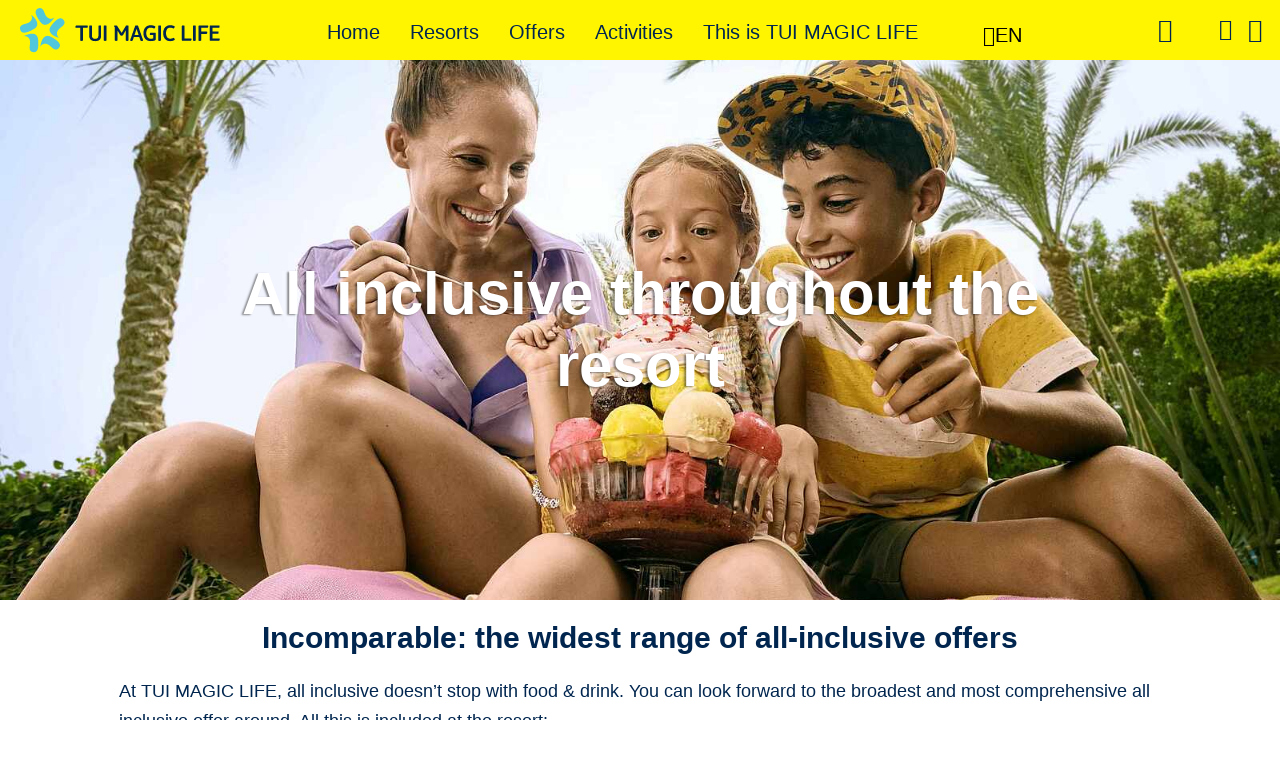

--- FILE ---
content_type: text/html
request_url: https://www.magiclife.com/en/en/activities/our-activities/eat-drink/all-inclusive/
body_size: 88722
content:
<!DOCTYPE html><html lang="en-EN" data-mandator="magiclife" data-env="prod"> <head><link rel="preload" crossorigin as="font" href="https://www.magiclife.com/6m/m3-wct/fonts/robicons.woff?v=5" type="font/woff"><link rel="preload" crossorigin as="font" href="https://www.magiclife.com/6m/m3-wct/fonts/tui_type_lt_regular.woff" type="font/woff"><link rel="preload" crossorigin as="font" href="https://www.magiclife.com/6m/m3-wct/fonts/tui_type_lt_bold.woff" type="font/woff"><link rel="preload" crossorigin as="font" href="https://www.magiclife.com/6m/m3-wct/fonts/ambit-bold.woff" type="font/woff"><script src="/typo3conf/ext/tuibasetemplate/Resources/Public/JavaScript/jquery/3.5.1/jquery.min.js"></script><script src="https://cdn.optimizely.com/js/20587650030.js"></script>

<meta charset="utf-8">
<!-- 
	This website is powered by TYPO3 - inspiring people to share!
	TYPO3 is a free open source Content Management Framework initially created by Kasper Skaarhoj and licensed under GNU/GPL.
	TYPO3 is copyright 1998-2026 of Kasper Skaarhoj. Extensions are copyright of their respective owners.
	Information and contribution at https://typo3.org/
-->



<title>All inclusive at TUI MAGIC LIFE</title>
<meta http-equiv="x-ua-compatible" content="IE=edge">

<meta name="description" content="With TUI MAGIC LIFE, all-inclusive does not stop at food &amp; drink. You can also enjoy ✓sports ✓activities ✓entertainment and more ➨ Discover now!">
<meta name="robots" content="index,follow">
<meta http-equiv="content-type" content="text/html; charset=utf-8">
<meta name="viewport" content="width=device-width, initial-scale=1, minimum-scale=1, minimal-ui">
<meta property="og:image" content="https://www.magiclife.com/fileadmin/media/_processed_/e/5/csm_ML_EPIC2_Kids_Emotional_F_B_0486_83e3616bcd.jpg">
<meta property="og:image:url" content="https://www.magiclife.com/fileadmin/media/_processed_/e/5/csm_ML_EPIC2_Kids_Emotional_F_B_0486_83e3616bcd.jpg">
<meta property="og:image:width" content="2000">
<meta property="og:image:height" content="1050">
<meta property="og:title" content="All Inclusive">
<meta property="og:description" content="With TUI MAGIC LIFE, all-inclusive does not stop at food &amp; drink. You can also enjoy ✓sports ✓activities ✓entertainment and more ➨ Discover now!">
<meta name="format-detection" content="telephone=no">
<meta name="language" content="de">
<meta name="google-site-verification" content="5Jx5BoYg_NnFaGVFzFHtvfyKI-BTfUnvUhp3eqqIZsQ">
<meta name="fb:app_id" content="338987993170904">
<meta name="facebook-domain-verification" content="norz5nunpze7mbxv8cs7oasmm3ggmo">









<meta name="msvalidate.01" content="B98AAECEFFBAFC4949D732C580A026B8">          <link rel="shortcut icon" sizes="16x16 24x24 32x32 48x48" href="/typo3conf/ext/tuibasetemplate/Resources/Public/assets/favicons/magiclife/favicon.ico">
          <link rel="apple-touch-icon" sizes="57x57 72x72 114x114 120x120 144x144 152x152 180x180" href="/typo3conf/ext/tuibasetemplate/Resources/Public/assets/favicons/magiclife/apple-touch-icon.png">
          <link rel="apple-touch-icon-precomposed" sizes="57x57 72x72 114x114 120x120 144x144 152x152 180x180" href="/typo3conf/ext/tuibasetemplate/Resources/Public/assets/favicons/magiclife/apple-touch-icon.png">
          <meta name="msapplication-TileImage" content="/typo3conf/ext/tuibasetemplate/Resources/Public/assets/favicons/magiclife/apple-touch-icon.png">
          <meta name="msapplication-TileColor" content="#007aff">             
             
             <script type="text/javascript">var tuiM3 = {disableExternalLibs:false};</script>    <script type="text/javascript">
  var baseUrl = "/typo3conf/ext/tuibasetemplate/Resources/Public";
  </script>             <style>
                 .airship-html-prompt-shadow {
                     position: relative;
                     z-index: 9999999;
                 }
            </style>
             <script>
                 document.addEventListener('m3-wc', function(e) {
                     if (e.detail.action === 'rendering finished') {
                         var wpScript = document.createElement('script');
                         wpScript.src = 'https://media.magiclife.com/scripts/webpush-prompt.js?_hallo4';
                         wpScript.async = 1;
                         document.head.appendChild(wpScript);
                     }
                 })
             </script><meta name="gsa_category" content="interest">
<meta name="gsa_title" content="All Inclusive offers at TUI MAGIC LIFE">
<meta name="gsa_subtitle" content="At TUI MAGIC LIFE, All Inclusive doesn't stop at food and drink.">
    <meta name="theme-color" content="black">
    <link rel="manifest" href="/typo3conf/ext/tuibasetemplate/Resources/Public/assets/favicons/magiclife/manifest.json">
    
    
    
<link rel="alternate" hreflang="de-DE" href="https://www.magiclife.com/de/de/aktivitaeten/unsere-aktivitaeten/essen-trinken/all-inclusive/">
<link rel="alternate" hreflang="de-CH" href="https://www.magiclife.com/ch/de/aktivitaeten/unsere-aktivitaeten/essen-trinken/all-inclusive/">
<link rel="alternate" hreflang="de-AT" href="https://www.magiclife.com/at/de/aktivitaeten/unsere-aktivitaeten/essen-trinken/all-inclusive/">
<link rel="alternate" hreflang="en" href="https://www.magiclife.com/en/en/activities/our-activities/eat-drink/all-inclusive/">
<link rel="alternate" hreflang="x-default" href="https://www.magiclife.com/en/en/activities/our-activities/eat-drink/all-inclusive/">
<style>.nowrap{white-space:nowrap}html{font-family:sans-serif;font-size:16px;-ms-text-size-adjust:100%;-webkit-text-size-adjust:100%}body{margin:0}article,aside,details,figcaption,figure,footer,header,hgroup,main,menu,nav,section,summary{display:block}audio,canvas,progress,video{display:inline-block;vertical-align:baseline}audio:not([controls]){display:none;height:0}[hidden],template{display:none}a{background-color:transparent}a:active,a:hover{outline:0}abbr[title]{border-bottom:1px dotted}b,strong{font-weight:700}dfn{font-style:italic}h1{font-size:2em;margin:.67em 0}mark{background:#ff0;color:#000}small{font-size:80%}sub,sup{font-size:75%;line-height:0;position:relative;vertical-align:baseline}sup{top:-.5em}sub{bottom:-.25em}img{border:0}svg:not(:root){overflow:hidden}figure{margin:1em 40px}hr{box-sizing:content-box;height:0}pre{overflow:auto}code,kbd,pre,samp{font-family:monospace,monospace;font-size:1em}button,input,optgroup,select,textarea{color:inherit;font:inherit;margin:0}button{overflow:visible}button,select{text-transform:none}button,html input[type=button],input[type=reset],input[type=submit]{-webkit-appearance:button;cursor:pointer}button[disabled],html input[disabled]{cursor:default}button::-moz-focus-inner,input::-moz-focus-inner{border:0;padding:0}input{line-height:normal}input[type=checkbox],input[type=radio]{box-sizing:border-box;padding:0}input[type=number]::-webkit-inner-spin-button,input[type=number]::-webkit-outer-spin-button{height:auto}input[type=search]{-webkit-appearance:textfield;box-sizing:content-box}input[type=search]::-webkit-search-cancel-button,input[type=search]::-webkit-search-decoration{-webkit-appearance:none}fieldset{border:1px solid silver;margin:0 2px;padding:.35em .625em .75em}legend{border:0;padding:0}textarea{overflow:auto}optgroup{font-weight:700}table{border-collapse:collapse;border-spacing:0}td,th{padding:0}input[type=search]{-webkit-appearance:none;border-radius:0;-webkit-border-radius:0}body,html{margin:0;padding:0}*,:after,:before,html{box-sizing:border-box}h1,h2,h3,h4,h5,h6{margin:0}.hidden{display:none!important}button{background:none;outline:none}.text-center{text-align:center}main{position:relative}.flex-newline{height:1px;overflow:hidden;width:100%}.headline--h1,h1{color:#00264f}.headline--h1,.headline--h1 a,h1,h1 a{font-family:ambit-bold,arial,sans-serif;font-size:36px;font-style:normal;font-weight:700;line-height:1.2}.headline--h2,h2{color:#00264f;text-align:center}.headline--h2,.headline--h2 a,h2,h2 a{font-family:ambit-bold,arial,sans-serif;font-size:28px;font-style:normal;font-weight:700;line-height:1.2}.headline--h3,h3{color:#00264f}.headline--h3,.headline--h3 a,h3,h3 a{font-family:ambit-bold,arial,sans-serif;font-size:22px;font-style:normal;font-weight:700;line-height:1.2}.headline--h4,h4{color:#00264f}.headline--h4,.headline--h4 a,h4,h4 a{font-family:ambit-bold,arial,sans-serif;font-size:18px;font-style:normal;font-weight:700;line-height:1.2}.headline--h5,h5{color:#00264f;text-decoration:underline}.headline--h5,.headline--h5 a,.headline--h6,h5,h5 a,h6{font-family:tui-type-lt-bold,arial,sans-serif;font-size:18px;font-style:normal;font-weight:400;line-height:1.2}.headline--h6,h6{color:#00264f;text-decoration:underline}.headline--h6 a,h6 a{font-family:tui-type-lt-bold,arial,sans-serif;font-size:18px;font-style:normal;font-weight:400;line-height:1.2}@media screen and (min-width:480px){.headline--h1,.headline--h1 a,h1,h1 a{font-size:60px}.stage .headline--h1,.stage .headline--h1 a,.stage h1,.stage h1 a{font-size:70px}.headline--h2,.headline--h2 a,h2,h2 a{font-size:30px}.headline--h3,.headline--h3 a,h3,h3 a{font-size:24px}.headline--h4,.headline--h4 a,h4,h4 a{font-size:20px}}.headline-text__container{width:100%}.headline-text__headline+.headline-text__container{margin-top:10px}h2.headline-text__headline+.headline-text__container{margin-top:20px}.headline-text--columns .headline-text__text{column-count:1;-moz-column-count:1}.headline-text--2cols .headline-text__text+.headline-text__text{margin-top:20px}.headline-text__content .headline-text__headline{padding-top:0!important}@media screen and (min-width:640px){.masonry{display:flex}}.headline-text{padding:0}.headline-text.bg-color+.headline-text.bg-color{margin-top:0;padding:0 20px 20px}.headline-text__text.bg-color{margin-top:0;padding:20px}.section__content.bg-color .headline-text__text.bg-color{padding:0}.section.bg-color>.section__inner>.section__content .headline+.headline-text.bg-color{padding-top:0}.section.bg-color>.section__inner>.section__content .headline-text.bg-color,.section__content>.headline+.headline-text.bg-color+.headline+.content-split .content-split__container .headline-text.bg-color{margin-top:0}.newsletter-subscription .headline-text{padding-top:0}.headline-text.bg-color+.headline+.headline-text.bg-color{margin-top:0;padding-top:0}.headline-text.headline-text__headline+.headline-text{padding-top:0}.show-more__content-wrapper .rich-text p{margin-top:0}.show-more__content-wrapper .rich-text p+p{margin-top:20px}.show-more__content-wrapper .rich-text p.show-more-from-parent{margin-top:0}.headline-text+.picture{padding-top:20px}@media screen and (min-width:426px){.headline-text .button{width:auto}.headline-text__content-more .show-more__content-wrapper{height:auto!important}.headline-text__content-more .show-more__link-wrapper{display:none}}@media screen and (min-width:768px){.headline-text--columns .headline-text__text{column-count:2;-moz-column-count:2;column-gap:20px;-moz-column-gap:20px}.headline-text--2cols .headline-text__container{display:flex;gap:20px}.headline-text--2cols .headline-text__text{flex:1 1 50%;padding:20px}.headline-text--2cols .headline-text__text+.headline-text__text{margin-top:0}.headline-text__text.bg-color{margin-top:0;padding:20px}}.headline-text .headline{text-align:center}body{color:#00264f}.bg-black{background-color:#00264f!important;color:#fff}.bg-black .rich-text p,.bg-black [class*=__headline]{color:inherit}.bg-yellow{background-color:#fff500!important;color:#00264f}.bg-yellow .rich-text p,.bg-yellow [class*=__headline]{color:inherit}.bg-turquoise-50percent{background-color:#81d7e4!important;color:#00264f}.bg-turquoise-50percent .rich-text p,.bg-turquoise-50percent [class*=__headline]{color:inherit}.bg-yellow-15percent{background-color:#fffed9!important;color:#00264f}.bg-yellow-15percent .rich-text p,.bg-yellow-15percent [class*=__headline]{color:inherit}.bg-yellow-25percent{background-color:#fffb9b!important;color:#00264f}.bg-yellow-25percent .rich-text p,.bg-yellow-25percent [class*=__headline]{color:inherit}.bg-yellow-50percent{background-color:#fffb9b!important;color:#00264f}.bg-yellow-50percent .rich-text p,.bg-yellow-50percent [class*=__headline]{color:inherit}.bg-grey-3{background-color:#dfdfdf!important;color:#00264f}.bg-grey-3 .rich-text p,.bg-grey-3 [class*=__headline]{color:inherit}.text-white .rich-text p,.text-white h1,.text-white h2,.text-white h3,.text-white h4,.text-white h5{color:#fff}.text-black .rich-text p,.text-black h1,.text-black h2,.text-black h3,.text-black h4,.text-black h5{color:#00264f}.bg-transparent{background-color:transparent!important}.bg-transparent--darkener{background:#000c!important}.opacity-0{opacity:0!important}.opacity-1{opacity:.05!important}.opacity-2{opacity:.1!important}.opacity-3{opacity:.15!important}.opacity-4{opacity:.2!important}.opacity-5{opacity:.25!important}.opacity-6{opacity:.3!important}.opacity-7{opacity:.35!important}.opacity-8{opacity:.4!important}.opacity-9{opacity:.45!important}.opacity-10{opacity:.5!important}.opacity-11{opacity:.55!important}.opacity-12{opacity:.6!important}.opacity-13{opacity:.65!important}.opacity-14{opacity:.7!important}.opacity-15{opacity:.75!important}.opacity-16{opacity:.8!important}.opacity-17{opacity:.85!important}.opacity-18{opacity:.9!important}.opacity-19{opacity:.95!important}.opacity-20{opacity:1!important}@font-face{font-display:swap;font-family:robinson-icons;font-style:normal;font-weight:400;src:url(https://www.magiclife.com/6m/m3-wct/fonts/robicons.woff?v=5) format("woff")}@font-face{font-display:swap;font-family:tui-type-lt-regular;font-style:normal;font-weight:400;src:url(https://www.magiclife.com/6m/m3-wct/fonts/tui_type_lt_regular.woff) format("woff")}@font-face{font-display:swap;font-family:tui-type-lt-bold;font-style:normal;font-weight:400;src:url(https://www.magiclife.com/6m/m3-wct/fonts/tui_type_lt_bold.woff) format("woff")}@font-face{font-display:swap;font-family:ambit-bold;font-style:normal;font-weight:400;src:url(https://www.magiclife.com/6m/m3-wct/fonts/ambit-bold.woff) format("woff")}.icon{display:inline-block;min-height:20px;min-width:20px;position:relative}.icon:after{display:block;font-family:robinson-icons;font-style:normal;font-weight:400;line-height:1;-webkit-font-smoothing:initial;color:#50c7da;font-size:24px;position:absolute;top:50%;transform:translateY(-50%)}.icon.icon__zoom,.icon.tooltip{cursor:pointer}.icon__abenteuer:after{content:""!important}.icon__account-filled:after{content:""!important}.icon__account-outline:after{content:""!important}.icon__airplane-takeoff:after{content:""!important}.icon__alarm:after{content:""!important}.icon__alleinreisende:after{content:""!important}.icon__angebot:after{content:""!important}.icon__attention:after{content:""!important}.icon__ausfluege:after{content:""!important}.icon__awards:after{content:""!important}.icon__babybetreuung:after{content:""!important}.icon__backward:after{content:""!important}.icon__backward-half:after{content:""!important}.icon__beachvolleyball:after{content:""!important}.icon__bergrestaurant:after{content:""!important}.icon__biken:after{content:""!important}.icon__bogensport:after{content:""!important}.icon__calendar-blank:after{content:""!important}.icon__calender:after{content:""!important}.icon__card-view:after{content:""!important}.icon__check:after{content:""!important}.icon__circle-check:after{content:""!important}.icon__close:after{content:""!important}.icon__club:after{content:""!important}.icon__collapse:after{content:""!important}.icon__door-tag:after{content:""!important}.icon__dropdown:after{content:""!important}.icon__equipment:after{content:""!important}.icon__error:after{content:""!important}.icon__event:after{content:""!important}.icon__expand:after{content:""!important}.icon__extern:after{content:""!important}.icon__facebook:after{content:""!important}.icon__familien:after{content:""!important}.icon__feedback:after{content:""!important}.icon__filter:after{content:""!important}.icon__filter2:after{content:""!important}.icon__fitness-studio:after{content:""!important}.icon__for-adults:after{content:""!important}.icon__for-all:after{content:""!important}.icon__for-family:after{content:""!important}.icon__forward:after{content:""!important}.icon__forward-half:after{content:""!important}.icon__fussball:after{content:""!important}.icon__golf:after{content:""!important}.icon__harley-davidson:after{content:""!important}.icon__hausriff:after{content:""!important}.icon__history:after{content:""!important}.icon__home:after{content:""!important}.icon__hotel:after{content:""!important}.icon__hotel-flight:after{content:""!important}.icon__inbound:after{content:""!important}.icon__indoor-cycling:after{content:""!important}.icon__info:after{content:""!important}.icon__instagram:after{content:""!important}.icon__jugendprogramme:after{content:""!important}.icon__kiesstrand:after{content:""!important}.icon__kinderbetreuung:after{content:""!important}.icon__kiten:after{content:""!important}.icon__klettern:after{content:""!important}.icon__kreativ:after{content:""!important}.icon__language:after{content:""!important}.icon__list-view:after{content:""!important}.icon__mail:after{content:""!important}.icon__mail-outline:after{content:""!important}.icon__map-marker:after{content:""!important}.icon__menu:after{content:""!important}.icon__nightlife:after{content:""!important}.icon__other:after{content:""!important}.icon__outbound:after{content:""!important}.icon__paare:after{content:""!important}.icon__panorama:after{content:""!important}.icon__password:after{content:""!important}.icon__personal-training:after{content:""!important}.icon__pfeil:after{content:""!important}.icon__pictures:after{content:""!important}.icon__pinterest:after{content:""!important}.icon__plane:after{content:""!important}.icon__play:after{content:""!important}.icon__poi:after{content:""!important}.icon__question:after{content:""!important}.icon__rating:after{content:""!important}.icon__reiten:after{content:""!important}.icon__reset:after{content:""!important}.icon__restaurant:after{content:""!important}.icon__sandstrand:after{content:""!important}.icon__schnee:after{content:""!important}.icon__schwimmschule:after{content:""!important}.icon__search:after{content:""!important}.icon__segeln:after{content:""!important}.icon__skilift:after{content:""!important}.icon__sommertag:after{content:""!important}.icon__sonne:after{content:""!important}.icon__special:after{content:""!important}.icon__spezrestaurant:after{content:""!important}.icon__stack:after{content:""!important}.icon__stars:after{content:""!important}.icon__stift:after{content:""!important}.icon__strand:after{content:""!important}.icon__strandbar:after{content:""!important}.icon__strandrestaurant:after{content:""!important}.icon__support:after{content:""!important}.icon__tauchen:after{content:""!important}.icon__tennis:after{content:""!important}.icon__thumb-up:after{content:""!important}.icon__trash-bin:after{content:""!important}.icon__traveller:after{content:""!important}.icon__twitter:after{content:""!important}.icon__videos:after{content:""!important}.icon__waescherei:after{content:""!important}.icon__wandern:after{content:""!important}.icon__wasserrutschen:after{content:""!important}.icon__wassersport:after{content:""!important}.icon__wasserwellen:after{content:""!important}.icon__wellenreiten:after{content:""!important}.icon__wellness:after{content:""!important}.icon__window-close:after{content:""!important}.icon__windsurfing:after{content:""!important}.icon__wintersport:after{content:""!important}.icon__wishlist:after{content:""!important}.icon__wishlist-active:after{content:""!important}.icon__wlan2:after,.icon__wlan:after{content:""!important}.icon__youtube:after{content:""!important}.icon__zoomin:after{content:""!important}.icon__zoomout:after{content:""!important}.icon__edit:after,.icon__edit:before{content:""}.icon__summer:after{content:""}.icon__winter:after{content:""}.icon__zoom:after{content:""}.icon--white:after{color:#fff}.cms-icon-abenteuer:after{content:""!important}.cms-icon-alleinreisende:after{content:""!important}.cms-icon-ausfluege:after{content:""!important}.cms-icon-awards:after{content:""!important}.cms-icon-babybetreuung:after{content:""!important}.cms-icon-beachvolleyball:after{content:""!important}.cms-icon-bergrestaurant:after{content:""!important}.cms-icon-biken:after{content:""!important}.cms-icon-bogensport:after{content:""!important}.cms-icon-calender:after{content:""!important}.cms-icon-door-tag:after{content:""!important}.cms-icon-equipment:after{content:""!important}.cms-icon-familien:after{content:""!important}.cms-icon-feedback:after{content:""!important}.cms-icon-fitness-studio:after{content:""!important}.cms-icon-fussball:after{content:""!important}.cms-icon-golf:after{content:""!important}.cms-icon-harley-davidson:after{content:""!important}.cms-icon-hausriff:after{content:""!important}.cms-icon-hotel:after{content:""!important}.cms-icon-hotel-flight:after{content:""!important}.cms-icon-indoor-cycling:after{content:""!important}.cms-icon-jugendprogramme:after{content:""!important}.cms-icon-kiesstrand:after{content:""!important}.cms-icon-kinderbetreuung:after{content:""!important}.cms-icon-kiten:after{content:""!important}.cms-icon-klettern:after{content:""!important}.cms-icon-kreativ:after{content:""!important}.cms-icon-nightlife:after{content:""!important}.cms-icon-paare:after{content:""!important}.cms-icon-plane:after{content:""!important}.cms-icon-personal-training:after{content:""!important}.cms-icon-poi:after{content:""!important}.cms-icon-reiten:after{content:""!important}.cms-icon-restaurant:after{content:""!important}.cms-icon-sandstrand:after{content:""!important}.cms-icon-schnee:after{content:""!important}.cms-icon-schwimmschule:after{content:""!important}.cms-icon-segeln:after{content:""!important}.cms-icon-skilift:after{content:""!important}.cms-icon-sommertag:after{content:""!important}.cms-icon-spezrestaurant:after{content:""!important}.cms-icon-stars:after{content:""!important}.cms-icon-strand:after{content:""!important}.cms-icon-strandbar:after{content:""!important}.cms-icon-strandrestaurant:after{content:""!important}.cms-icon-tauchen:after{content:""!important}.cms-icon-tennis:after{content:""!important}.cms-icon-thumb-up:after{content:""!important}.cms-icon-waescherei:after{content:""!important}.cms-icon-wandern:after{content:""!important}.cms-icon-wasserrutschen:after{content:""!important}.cms-icon-wassersport:after{content:""!important}.cms-icon-wellenreiten:after{content:""!important}.cms-icon-wellness:after{content:""!important}.cms-icon-windsurfing:after{content:""!important}.cms-icon-wintersport:after{content:""!important}.cms-icon-wishlist:after{content:""!important}.cms-icon-wlan:after{content:""!important}.section{padding:20px 0 0;position:relative}.section.bg-color{margin-top:20px;padding-bottom:20px}.section .section__inner{margin-left:auto;margin-right:auto;max-width:1440px}.section .section__content{padding:0}.section .section__content.bg-color{padding:20px}.section .section__content>.teaser-fixedprice.section--content{margin-top:10px}.section .section__content .headline+.section{padding-bottom:10px;padding-top:20px}.section .section__content .headline+.picture{margin-top:20px}.section .section__anchor{height:0!important;position:absolute;top:-200px;visibility:hidden}m3-stage+*>.section.bg-color{margin-top:0!important}.page-type-cds .section:not(.bg-color)+.page-type-cds .section:not(.bg-color),.page-type-default .section:not(.bg-color)+.page-type-default .section:not(.bg-color){padding-bottom:0;padding-top:0}.section--full-width .section__content{padding:0}.section--large,.section--medium,.section--small{padding-left:20px;padding-right:20px}.section--large .section__inner{overflow-x:hidden}.section--centered{margin:0 auto;max-width:1020px}.section--centered h2,.section--centered p{padding-left:20px;padding-right:20px;text-align:center}.stage:not(.stage--with-action-bar)+.section{background:#fff;border-top-right-radius:30px;margin-top:0}.page-type-cds .section.bg-grey-5+.bg-grey-5{padding-top:0}@media screen and (min-width:768px){.section--small .section__content{padding-left:17%!important;padding-right:17%!important}.section--medium .section__content{padding-left:8%!important;padding-right:8%!important}}.link{cursor:pointer;display:inline-block}.link.link__icon{display:inline-block;margin-bottom:5px;position:relative}.link.link__icon:after,.link.link__icon:before{font-family:robinson-icons;font-style:normal;font-weight:400;line-height:1;-webkit-font-smoothing:antialiased;font-size:20px;position:absolute}.link.link__icon.link.link__icon--email:after,.link.link__icon.link.link__icon--email:before{content:"";top:1px}.link.link__icon.link.link__icon--more:after,.link.link__icon.link.link__icon--more:before{content:"";top:0}.link.link__icon.link.link__icon--less:after,.link.link__icon.link.link__icon--less:before{content:"";top:2px}.link.link__icon.link.link__icon--forward:after,.link.link__icon.link.link__icon--forward:before{content:"";top:0}.link.link__icon.link.link__icon--forward-half:after,.link.link__icon.link.link__icon--forward-half:before{content:"";right:-5px!important;top:2px}.link.link__icon.link.link__icon--forward-half.link__icon--right{padding-right:20px}.link.link__icon.link.link__icon--close:after,.link.link__icon.link.link__icon--close:before{content:"";right:5px!important;top:2px}.link.link__icon.link.link__icon--left{padding-left:30px}.link.link__icon.link.link__icon--left:before{left:0}.link.link__icon.link.link__icon--left:after{content:none!important}.link.link__icon.link.link__icon--right{padding-right:30px}.link.link__icon.link.link__icon--right:after{right:0}.link.link__icon.link.link__icon--right:before{content:none!important}a{cursor:pointer;display:inline-block}.link,a{color:#50c7da;font-family:tui-type-lt-regular,arial,sans-serif;font-size:18px;font-style:normal;font-weight:400;line-height:1.44}a{text-decoration:none}.input-wrapper{position:relative}.input-wrapper+.fieldset,.input-wrapper+.input-wrapper{margin-top:20px}.input-wrapper+.input-wrapper>.input__icon--calender{margin-top:40px}.datepicker-wrapper input{margin-top:0!important}.datepicker-wrapper .react-datepicker-wrapper,.datepicker-wrapper .react-datepicker__input-container{display:block}.dropdown+.dropdown{margin-top:20px}.label{display:block;min-height:20px}.input-wrapper--disabled .label__checkbox,.input-wrapper--disabled .label__radio,.input__radio-item--error .label__checkbox,.input__radio-item--error .label__radio{cursor:default}.input-wrapper--inline .input__radio-item{display:inline-block;margin-right:20px}.input-wrapper--inline .input-optional{margin-left:20px}.label__checkbox,.label__radio{cursor:pointer;display:inline-block;padding:0 0 0 40px;position:relative;-webkit-user-select:none;-moz-user-select:none;user-select:none;width:100%}.label__checkbox:before,.label__radio:before{background-color:#fff}.label__radio{padding-top:0}.input-wrapper>.label__radio{margin-bottom:10px;padding-left:0}.input__date,.input__email,.input__number,.input__tel,.input__text{background:transparent;border-radius:2px;margin:0;max-width:350px;outline:none;padding:10px;width:100%}.input__with-label{margin-top:20px}.input__with-label+.label{left:0;position:absolute;top:0}.input__date+.label{top:-20px}.input__checkbox{display:none}.input__checkbox+.label__checkbox .label__text strong{line-height:inherit}.input__checkbox+.label__checkbox .label__subtext{display:block;padding-right:40px}@media screen and (min-width:768px){.input__checkbox+.label__checkbox .label__subtext{display:inline-block;margin-left:15px}}.input__checkbox+.label__checkbox:before{font-family:robinson-icons;font-style:normal;font-weight:400;line-height:1;-webkit-font-smoothing:antialiased;content:"";display:inline-block;height:24px;left:0;position:absolute;text-align:center;top:0;width:24px}.input__checkbox:checked+.label__checkbox:before{content:""}.input__radio{display:none}.input__radio+.label__radio:before{font-family:robinson-icons;font-style:normal;font-weight:400;line-height:1;-webkit-font-smoothing:antialiased;border-radius:100%;content:"";display:inline-block;height:20px;left:0;position:absolute;top:1px;width:20px}.input__radio:checked+.label__radio:after{border-radius:100%;content:"";display:inline-block;height:14px;left:3px;position:absolute;top:4px;width:14px}.input__radio:disabled+.label__radio{cursor:default}.input--full-width{max-width:100%;width:100%}.textarea{border-radius:2px;height:200px;margin-top:20px;max-width:350px;padding:10px;width:100%}.input-optional{display:block;margin-top:5px}.input-optional.input-optional--inline{margin-left:20px}.input-error{display:block;margin-top:5px}.input-error.input-error--inline{margin-left:20px}.input__icon--calender>.input__with-label{padding:0}.input__icon--calender:before{content:""}.input__date .input__date{border:none;padding:10px}.fieldset,.input__date .input__date:focus{border:none}.fieldset{margin-top:0;padding:0}.fieldset+.dropdown,.fieldset+.fieldset,.fieldset+.input-wrapper{margin-top:20px}.fieldset--hidden{display:none}.fieldset__legend{color:red;font-size:0}@media screen and (min-width:426px){.fieldset__columns{font-size:0}.fieldset__columns .input{margin-top:20px}.fieldset__columns .dropdown,.fieldset__columns .input-wrapper{display:inline-block;margin-right:20px;vertical-align:top}.fieldset__columns .dropdown+.dropdown,.fieldset__columns .dropdown+.input-wrapper,.fieldset__columns .input-wrapper+.dropdown,.fieldset__columns .input-wrapper+.input-wrapper,.fieldset__columns .input-wrapper+.input-wrapper>.input__icon--calender{margin-top:0}.fieldset__columns .input__date+.label{top:0}.fieldset__columns--2 .dropdown,.fieldset__columns--2 .input-wrapper{width:calc(50% - 20px)}.fieldset__columns--2.fieldset__columns--70-30 .dropdown:first-child,.fieldset__columns--2.fieldset__columns--70-30 .input-wrapper:first-child{width:calc(70% - 20px)}.fieldset__columns--2.fieldset__columns--70-30 .dropdown:first-child .input,.fieldset__columns--2.fieldset__columns--70-30 .input-wrapper:first-child .input{max-width:inherit}.fieldset__columns--2.fieldset__columns--70-30 .dropdown:nth-child(2),.fieldset__columns--2.fieldset__columns--70-30 .input-wrapper:nth-child(2){width:calc(30% - 20px)}.fieldset__columns--2.fieldset__columns--70-30 .dropdown:nth-child(2) .input,.fieldset__columns--2.fieldset__columns--70-30 .input-wrapper:nth-child(2) .input{max-width:inherit}.fieldset__columns--2.fieldset__columns--30-70 .dropdown:nth-child(2),.fieldset__columns--2.fieldset__columns--30-70 .input-wrapper:nth-child(2){width:calc(70% - 20px)}.fieldset__columns--2.fieldset__columns--30-70 .dropdown:nth-child(2) .input,.fieldset__columns--2.fieldset__columns--30-70 .input-wrapper:nth-child(2) .input{max-width:inherit}.fieldset__columns--2.fieldset__columns--30-70 .dropdown:first-child,.fieldset__columns--2.fieldset__columns--30-70 .input-wrapper:first-child{width:calc(30% - 20px)}.fieldset__columns--2.fieldset__columns--30-70 .dropdown:first-child .input,.fieldset__columns--2.fieldset__columns--30-70 .input-wrapper:first-child .input{max-width:inherit}}@media screen and (min-width:768px){.fieldset__columns--2.fieldset__columns--70-30 .dropdown:first-child,.fieldset__columns--2.fieldset__columns--70-30 .input-wrapper:first-child{width:calc(60% - 20px)}.fieldset__columns--2.fieldset__columns--70-30 .dropdown:nth-child(2),.fieldset__columns--2.fieldset__columns--70-30 .input-wrapper:nth-child(2){width:calc(25% - 20px)}.fieldset__columns--2.fieldset__columns--30-70 .dropdown:nth-child(2),.fieldset__columns--2.fieldset__columns--30-70 .input-wrapper:nth-child(2){width:calc(60% - 20px)}.fieldset__columns--2.fieldset__columns--30-70 .dropdown:first-child,.fieldset__columns--2.fieldset__columns--30-70 .input-wrapper:first-child{width:calc(25% - 20px)}}@media screen and (min-width:1024px){.fieldset__columns--2.fieldset__columns--70-30 .dropdown:first-child,.fieldset__columns--2.fieldset__columns--70-30 .input-wrapper:first-child{width:calc(50% - 20px)}.fieldset__columns--2.fieldset__columns--70-30 .dropdown:nth-child(2),.fieldset__columns--2.fieldset__columns--70-30 .input-wrapper:nth-child(2){width:calc(20% - 20px)}.fieldset__columns--2.fieldset__columns--30-70 .dropdown:nth-child(2),.fieldset__columns--2.fieldset__columns--30-70 .input-wrapper:nth-child(2){width:calc(50% - 20px)}.fieldset__columns--2.fieldset__columns--30-70 .dropdown:first-child,.fieldset__columns--2.fieldset__columns--30-70 .input-wrapper:first-child{width:calc(20% - 20px)}}@media screen and (min-width:1280px){.fieldset__columns--2.fieldset__columns--70-30 .dropdown:first-child,.fieldset__columns--2.fieldset__columns--70-30 .input-wrapper:first-child{width:calc(40% - 20px)}.fieldset__columns--2.fieldset__columns--70-30 .dropdown:nth-child(2),.fieldset__columns--2.fieldset__columns--70-30 .input-wrapper:nth-child(2){width:calc(15% - 20px)}.fieldset__columns--2.fieldset__columns--30-70 .dropdown:nth-child(2),.fieldset__columns--2.fieldset__columns--30-70 .input-wrapper:nth-child(2){width:calc(40% - 20px)}.fieldset__columns--2.fieldset__columns--30-70 .dropdown:first-child,.fieldset__columns--2.fieldset__columns--30-70 .input-wrapper:first-child{width:calc(15% - 20px)}}@media screen and (min-width:426px){.fieldset__columns--3 .dropdown,.fieldset__columns--3 .input-wrapper{width:calc(50% - 20px)}}@media screen and (min-width:640px){.fieldset__columns--3 .dropdown,.fieldset__columns--3 .input-wrapper{width:calc(33.333% - 20px)}}@media screen and (min-width:426px){.fieldset__columns--4 .dropdown,.fieldset__columns--4 .input-wrapper{width:calc(50% - 20px)}.fieldset__columns--4.fieldset__columns--force .dropdown,.fieldset__columns--4.fieldset__columns--force .input-wrapper{width:calc(25% - 20px)}}@media screen and (min-width:640px){.fieldset__columns--4 .dropdown,.fieldset__columns--4 .input-wrapper{width:calc(33.333% - 20px)}}@media screen and (min-width:1024px){.fieldset__columns--4 .dropdown,.fieldset__columns--4 .input-wrapper{width:calc(25% - 20px)}}.input-range__slider{border-radius:100%;height:25px;margin-left:-.5rem;margin-top:-15px;top:50%;transition:transform .3s ease-out,box-shadow .3s ease-out;width:25px}.input-range__label{display:none}.input-range__track{border-radius:2px;height:5px;position:relative}.input-range__track--background{margin-top:-.15rem}.input-range{height:1rem;margin:10px 0 30px;position:relative;width:100%}.input-range__value-max,.input-range__value-min{bottom:-30px;font-size:14px;left:0;position:absolute}.input-range__value-max{left:auto!important;right:0}@media screen and (min-width:426px){.input-wrapper .button{margin-bottom:20px;margin-top:20px;width:auto}.input-error{overflow:hidden;text-overflow:ellipsis;white-space:nowrap}.input-error.input-error-wordwrap{text-overflow:inherit;white-space:inherit}}.label{color:#00264f;font-family:tui-type-lt-regular,arial,sans-serif;font-size:14px;font-style:normal;font-weight:400;line-height:1.43}.input-wrapper--error .label{color:#640019}.input-wrapper--error .input__text{border-color:#640019}.input-wrapper--disabled .label,.input__radio-item--error .label{color:#dfdfdf!important}.input-wrapper--disabled .label__checkbox:before,.input-wrapper--disabled .label__radio:before,.input__radio-item--error .label__checkbox:before,.input__radio-item--error .label__radio:before{background-color:#dfdfdf!important;border-color:#dfdfdf!important}.input-wrapper--disabled .input,.input-wrapper--disabled .input-optional,.input-wrapper--disabled .input__icon,.input__radio-item--error .input,.input__radio-item--error .input-optional,.input__radio-item--error .input__icon{color:#dfdfdf}.input-wrapper--disabled :-moz-placeholder,.input-wrapper--disabled ::-moz-placeholder,.input__radio-item--error :-moz-placeholder,.input__radio-item--error ::-moz-placeholder{color:#dfdfdf}.input-wrapper--disabled ::placeholder,.input-wrapper--disabled :placeholder-shown,.input__radio-item--error ::placeholder,.input__radio-item--error :placeholder-shown{color:#dfdfdf}.label__checkbox,.label__radio{font-size:18px;line-height:1.44}.input-wrapper>.label__radio,.label__checkbox,.label__radio{font-family:tui-type-lt-regular,arial,sans-serif;font-style:normal;font-weight:400}.input-wrapper>.label__radio{font-size:14px;line-height:1.43}.input__date,.input__email,.input__number,.input__tel,.input__text{border:1px solid #dfdfdf;color:#00264f;font-family:tui-type-lt-regular,arial,sans-serif;font-size:18px;font-style:normal;font-weight:400;line-height:1.44}.input__date:focus,.input__email:focus,.input__number:focus,.input__tel:focus,.input__text:focus{border:1px solid #50c7da}.input__with-label:focus+.label{color:#50c7da}.input__checkbox+.label__checkbox .label__text strong{color:#00264f!important;font-family:tui-type-lt-bold,arial,sans-serif;font-size:18px;font-style:normal;font-weight:400;line-height:1.67}.input__checkbox+.label__checkbox .label__subtext{color:#00264f;font-size:14px}.input__checkbox+.label__checkbox:before{border:2px solid #9b9b9b;border-radius:4px}.input__checkbox:checked+.label__checkbox{color:#00264f}.input__checkbox:checked+.label__checkbox:before{background-color:#50c7da;border-color:#50c7da;color:#fff}.input__checkbox:disabled+.label__checkbox{color:#9b9b9b}.input__checkbox:disabled+.label__checkbox:before{border-color:#9b9b9b}.input-wrapper.input__checkbox__info .input__checkbox+.label__checkbox .label__subtext{color:#00264f}.input__radio+.label__radio:before{border:2px solid #dfdfdf}.input__radio:checked+.label__radio{color:#00264f}.input__radio:checked+.label__radio:before{background-color:#50c7da;border-color:#50c7da}.input__radio:checked+.label__radio:after{background-color:#50c7da;border:3px solid #fff}.textarea{border:1px solid #dfdfdf}.textarea:focus{border-color:#50c7da}.input-optional{color:#81d7e4}.input-error,.input-optional{font-family:tui-type-lt-regular,arial,sans-serif;font-size:14px;font-style:normal;font-weight:400;line-height:1.43}.input-error{color:#640019}:-moz-placeholder,::-moz-placeholder{color:#00264f}::placeholder,:placeholder-shown{color:#00264f}.input-range__slider{background:#fff;border:2px solid #50c7da}.input-range--disabled .input-range__slider{background:#dfdfdf;border:1px solid #dfdfdf}.input-range--disabled .input-range__track{background:#f5f5f5}.input-range__track--active{background:#50c7da}.rich-text h1{margin-bottom:20px}.rich-text h2,.rich-text h3{margin-bottom:10px}.rich-text h4{margin-bottom:20px}.rich-text h5,.rich-text h6{margin-bottom:10px}.rich-text strong small{font-size:80%}.rich-text small strong{font-size:100%}.rich-text p{margin:0;padding:0}.rich-text p+h1,.rich-text p+h2,.rich-text p+h3,.rich-text p+h4,.rich-text p+h5,.rich-text p+h6,.rich-text p+p{margin-top:20px}.rich-text p+.list--check-list{margin:10px 0}.rich-text address{margin:0;padding:0}.rich-text .section--centered{padding:50px 0 40px}.rich-text .list{list-style-type:none;margin:0;padding:0;text-align:left}.rich-text .list.bg-color{padding:20px}.rich-text .list__item{position:relative;-webkit-transform:translateZ(0)}.rich-text .list__item .list,.rich-text .list__item+.list__item{margin-top:10px}.rich-text .list--bullet-list>.list__item{padding-left:18px}.rich-text .list--bullet-list>.list__item:before{border-radius:100%;content:"";display:block;height:3px;left:0;position:absolute;top:11px;width:3px}.rich-text .list--check-list>.list__item{padding-left:38px}.rich-text .list--check-list>.list__item:before{display:block;font-family:robinson-icons;font-style:normal;font-weight:400;left:0;line-height:1;position:absolute;top:0;-webkit-font-smoothing:antialiased;content:"";font-size:24px}.rich-text .list--check-list>.list__item__parent>.list{margin:10px 0 10px 38px}.rich-text.bg-color .list--check-list>.list__item:before,.rich-text.bg-color p,.rich-text.bg-color strong{color:inherit}.rich-text .list--more-list{margin-top:10px}.rich-text .list--definition-list{width:100%}.rich-text .list--definition-list:after{clear:both;content:"";display:table}.rich-text .list--definition-list>.list__item-label{display:block;float:left;min-width:20%}.rich-text .list--definition-list>.list__item-value{display:block;margin:0}.rich-text .list--horizontal{display:inline-block}.rich-text .list--horizontal:after{clear:both;content:"";display:table}.rich-text .list--horizontal .list__item{float:left;margin-top:0}.rich-text .list--horizontal .list__item+.list__item{margin-left:10px}.rich-text small strong,.rich-text strong{font-family:tui-type-lt-bold,arial,sans-serif}.rich-text p,.rich-text small strong,.rich-text strong{font-size:18px;font-style:normal;font-weight:400;line-height:1.67}.rich-text p{color:#00264f;font-family:tui-type-lt-regular,arial,sans-serif}.rich-text .hint-text{color:#fffb9b!important}.rich-text address{color:#00264f;line-height:1.67}.rich-text .list__item,.rich-text address{font-family:tui-type-lt-regular,arial,sans-serif;font-size:18px;font-style:normal;font-weight:400}.rich-text .list__item{line-height:1.44}.rich-text .list--bullet-list>.list__item:before{background-color:#dfdfdf}.rich-text .list--check-list>.list__item:before{color:#50c7da}.rich-text .list--definition-list>.list__item-label{color:#00264f}.rich-text .list--definition-list>.list__item-label,.rich-text .list--definition-list>.list__item-value{font-family:tui-type-lt-regular,arial,sans-serif;font-size:18px;font-style:normal;font-weight:400;line-height:1.67}button{-webkit-appearance:none;-moz-appearance:none;appearance:none;background-color:transparent;border:none;width:auto}button:disabled{opacity:.25}.button{border:none;display:inline-block;min-height:50px;min-width:50px;padding:13px 20px 12px;text-align:center;text-decoration:none;transition:background-color .2s;width:100%}.button:hover{cursor:pointer}.button .button__content{align-items:center;display:flex;justify-content:center;position:relative}.button .button__short{width:auto}.button.icon{position:relative}.button.icon .button__content{margin-left:30px}.button.icon .button__content:before{font-family:robinson-icons;font-style:normal;font-weight:400;line-height:1;-webkit-font-smoothing:antialiased;left:-30px;padding-bottom:2px;position:absolute;top:50%;transform:translateY(-50%)}.button.icon.icon--right .button__content{margin-left:auto;margin-right:30px}.button.icon.icon--right .button__content:before{left:auto;padding-bottom:8px;right:-30px}.button.icon.icon--forward-half .button__content:before{content:"";font-size:24px;padding-bottom:2px}.button--hidden{display:none!important}.button-text-toggle{display:inline-block;padding-left:30px;position:relative}.button-text-toggle:before{font-family:robinson-icons;font-style:normal;font-weight:400;line-height:1;-webkit-font-smoothing:antialiased;content:"";font-size:24px;left:0;position:absolute;top:0}.button-text-toggle--open:before{content:""}.button--ghost{background:transparent;border:2px solid transparent;padding:11px 18px 10px;transition:none}.button.ghost-button{display:inline-block;margin-top:20px;padding:11px 30px 11px 60px;position:relative;width:auto}.button.ghost-button:before{font-family:robinson-icons;font-style:normal;font-weight:400;line-height:1;-webkit-font-smoothing:antialiased;content:"";font-size:20px;left:25px;position:absolute;top:50%;transform:translateY(-50%)}.button{background-color:#50c7da;border-radius:4px;color:#fff;font-family:tui-type-lt-regular,arial,sans-serif;font-size:18px;font-style:normal;font-weight:400;line-height:1.44}.button:hover{background-color:#2bb4ca}.button--secondary{background-color:#00264f}.button--secondary:hover{background-color:#001933}.button--blue{background-color:#50c7da}.button--blue:hover{background-color:#2bb4ca}.button--disabled{cursor:no-drop!important}.button--disabled,.button--disabled:hover{background-color:#dfdfdf}.button-text-toggle{color:#50c7da;font-family:tui-type-lt-regular,arial,sans-serif;font-size:18px;font-style:normal;font-weight:400;line-height:1.44}.button-text-toggle:before{color:#50c7da}.button.ghost-button{background:transparent;border:2px solid #50c7da;border-radius:4px;color:#50c7da}.button.button--ghost{background:transparent;border-color:#00264f;color:#00264f}.button.button--ghost:focus,.button.button--ghost:hover{background-color:#00264f;color:#fff}.app m3-currentvisits,.app m3-fadein,.app m3-shortlist-button,.app.page-type-cds m3-leaderboard,.app.page-type-cds m3-text,.app.page-type-cds m3-textimage{display:none}.loader-inline{background-color:#ffff00b3;height:100%;inset:0;position:absolute;width:100%;z-index:9999999}.loader-inline_content{align-items:center;display:flex;height:100%;justify-content:center;width:100%}.loader-inline_ring{display:inline-block;height:80px;width:80px}.loader-inline_ring:after{animation:loader-inline_ring 1.2s linear infinite;border-color:#50c7da transparent;border-radius:50%;border-style:solid;border-width:6px;content:" ";display:block;height:64px;margin:8px;width:64px}@keyframes loader-inline_ring{0%{transform:rotate(0)}to{transform:rotate(1turn)}}.price-display{display:inline-block;text-align:right}.price-display__currency+.price-display__value,.price-display__prefix+.price-display__currency,.price-display__prefix+.price-display__price,.price-display__prefix+.price-display__value,.price-display__value+.price-display__currency{margin-left:5px}.price-display__current-price{align-items:baseline;display:flex;flex-wrap:wrap;font-size:0;justify-content:flex-end}.price-display__price{white-space:nowrap}.price-display__prefix{font-family:tui-type-lt-regular,arial,sans-serif;font-size:18px;font-style:normal;font-weight:400;line-height:1.44}.price-display__currency{font-size:14px;line-height:1}.price-display__currency,.price-display__value{font-family:tui-type-lt-bold,arial,sans-serif;font-style:normal;font-weight:400}.price-display__value{font-size:18px;line-height:1.67;line-height:1}.price-display__previous-price{color:#00264f;font-family:tui-type-lt-regular,arial,sans-serif;font-size:14px;font-style:normal;font-weight:400;line-height:1.43;line-height:1;text-decoration:line-through}.price-display--small .price-display__value{font-family:tui-type-lt-bold,arial,sans-serif;font-size:20px;font-size:22px;font-style:normal;font-weight:400;line-height:1}.price-display--medium .price-display__prefix{font-family:tui-type-lt-regular,arial,sans-serif;font-size:18px;font-style:normal;font-weight:400;line-height:1.67}.price-display--medium .price-display__currency{font-family:tui-type-lt-bold,arial,sans-serif;font-size:18px;font-style:normal;font-weight:400;line-height:1.44}.price-display--medium .price-display__value{font-size:28px}.price-display--large .price-display__prefix,.price-display--medium .price-display__value{font-family:tui-type-lt-bold,arial,sans-serif;font-style:normal;font-weight:400;line-height:1.14}.price-display--large .price-display__prefix{font-size:32px}.price-display--large .price-display__currency{font-family:tui-type-lt-bold,arial,sans-serif;font-size:28px;font-style:normal;font-weight:400;line-height:1.14}.price-display--large .price-display__value{font-family:tui-type-lt-bold,arial,sans-serif;font-size:32px;font-style:normal;font-weight:400;line-height:1}.m3-actionbar__price .price-display--medium .price-display__currency,.m3-actionbar__price .price-display--medium .price-display__value{font-size:24px}@media screen and (min-width:1024px){.m3-actionbar__price .price-display--medium .price-display__currency,.m3-actionbar__price .price-display--medium .price-display__value{font-size:32px}}.overlay,.overlay-navi{overflow:hidden}.overlay-ca-wrapper,.overlay-contact-wrapper,.overlay-destinations-wrapper,.overlay-navi-wrapper,.overlay-tdi-wrapper,.overlay-wrapper{height:100vh;inset:0;margin-left:auto;margin-right:auto;overflow-y:auto;position:fixed;transform:translateY(100%);visibility:hidden;width:100%;z-index:1000000002;-webkit-overflow-scrolling:touch;-webkit-backface-visibility:hidden;-webkit-transform-style:preserve-3d}.overlay-wrapper--open.overlay-ca-wrapper,.overlay-wrapper--open.overlay-contact-wrapper,.overlay-wrapper--open.overlay-destinations-wrapper,.overlay-wrapper--open.overlay-navi-wrapper,.overlay-wrapper--open.overlay-tdi-wrapper,.overlay-wrapper.overlay-wrapper--open{transform:translateY(0);visibility:visible}.noscroll.overlay-wrapper--full-width.overlay-ca-wrapper,.noscroll.overlay-wrapper--full-width.overlay-contact-wrapper,.noscroll.overlay-wrapper--full-width.overlay-destinations-wrapper,.noscroll.overlay-wrapper--full-width.overlay-navi-wrapper,.noscroll.overlay-wrapper--full-width.overlay-tdi-wrapper,.overlay-wrapper.noscroll.overlay-wrapper--full-width{overflow-y:unset}.noscroll.overlay-wrapper--full-width.overlay-ca-wrapper .overlay-wrapper__content,.noscroll.overlay-wrapper--full-width.overlay-contact-wrapper .overlay-wrapper__content,.noscroll.overlay-wrapper--full-width.overlay-destinations-wrapper .overlay-wrapper__content,.noscroll.overlay-wrapper--full-width.overlay-navi-wrapper .overlay-wrapper__content,.noscroll.overlay-wrapper--full-width.overlay-tdi-wrapper .overlay-wrapper__content,.overlay-wrapper.noscroll.overlay-wrapper--full-width .overlay-wrapper__content{height:calc(100dvh - 50px);overflow-y:auto}.overlay-inner{height:100vh;margin-left:auto;margin-right:auto;min-height:100%;overflow:hidden;position:relative;width:100%}.overlay-contact-scroll,.overlay-navi-scroll,.overlay-scroll{margin-left:auto;margin-right:auto;max-width:900px;width:100%}.overlay-full,.overlay-half,.overlay-medium,.overlay-small{overflow:hidden;-webkit-overflow-scrolling:touch}.overlay-full .overlay-scroll,.overlay-half .overlay-scroll,.overlay-medium .overlay-scroll,.overlay-small .overlay-scroll{max-height:100%;max-width:100%;min-height:100%;overflow-x:hidden;overflow-y:scroll;-webkit-overflow-scrolling:touch;z-index:100}.overlay-full .overlay-scroll--blocked,.overlay-half .overlay-scroll--blocked,.overlay-medium .overlay-scroll--blocked,.overlay-small .overlay-scroll--blocked{max-height:100vh;overflow-y:hidden}.overlay-full .overlay__header,.overlay-half .overlay__header,.overlay-medium .overlay__header,.overlay-small .overlay__header{height:50px;left:0;position:absolute;top:0;width:100%;z-index:4001}.overlay-full .overlay__header-wrapper,.overlay-half .overlay__header-wrapper,.overlay-medium .overlay__header-wrapper,.overlay-small .overlay__header-wrapper{margin-top:0}.overlay-full .overlay-wrapper__content,.overlay-half .overlay-wrapper__content,.overlay-medium .overlay-wrapper__content,.overlay-small .overlay-wrapper__content{margin:0;padding-bottom:60px}@media screen and (min-width:480px){.overlay-medium .overlay-scroll{overflow-y:hidden}.overlay-small{overflow-y:auto;padding-top:50px;top:0}.overlay-small.overlay-wrapper--open{top:0}.overlay-small .overlay-inner{height:auto;margin-bottom:50px;min-height:auto}.overlay-small .overlay-scroll{max-height:none;max-width:400px;min-height:1%;overflow:hidden;position:relative;width:90%}.overlay-small .overlay-scroll--blocked{overflow-y:hidden}.overlay-small .overlay__header{left:50%;max-width:400px;transform:translate(-50%);width:100%;z-index:100001}.overlay-small .overlay__header-wrapper{margin-top:0}.overlay-small .overlay-wrapper__content{margin:0;padding-bottom:0}.overlay-small .tcpFlightsList__footer{left:50%;max-width:400px;transform:translate(-50%);width:90%}.overlay-small .overlay__header-back{display:none}}@media screen and (min-width:768px){.overlay-full,.overlay-full.overlay-wrapper--open{top:50px}.overlay-full .overlay-scroll{max-height:75%;max-width:1300px;min-height:auto;width:90%}.overlay-full .overlay-scroll--blocked{overflow-y:scroll}.overlay-full .overlay__header{left:50%;max-width:1300px;transform:translate(-50%);width:90%}.overlay-full .overlay__header-wrapper{margin-top:0}.overlay-full .overlay-wrapper__content{margin:0;padding-bottom:110px}.overlay-full .tcpFlightsList__footer{left:50%;transform:translate(-50%);width:100%}.overlay-full .overlay__header-back{display:none}.overlay-half,.overlay-half.overlay-wrapper--open,.overlay-medium,.overlay-medium.overlay-wrapper--open{top:50px}.overlay-half .overlay-inner,.overlay-medium .overlay-inner{height:90vh;min-height:90%}.overlay-half .overlay-scroll,.overlay-medium .overlay-scroll{max-height:90%;max-width:800px;width:90%}.overlay-half .overlay-scroll--blocked,.overlay-medium .overlay-scroll--blocked{overflow-y:scroll}.overlay-half .overlay__header,.overlay-medium .overlay__header{left:50%;max-width:800px;transform:translate(-50%);width:90%}.overlay-half .overlay__header-wrapper,.overlay-medium .overlay__header-wrapper{margin-top:0}.overlay-half .overlay-wrapper__content,.overlay-medium .overlay-wrapper__content{margin:0;padding-bottom:110px}.overlay-half .tcpFlightsList__footer,.overlay-medium .tcpFlightsList__footer{left:50%;max-width:800px;transform:translate(-50%);width:90%}.overlay-half .overlay__header-back,.overlay-medium .overlay__header-back{display:none}.overlay-medium .overlay-inner{height:unset;min-height:unset}}.overlay-content{display:none}.overlay-close-button{bottom:-50px;left:0;position:fixed;transition:all .4s;width:100%;z-index:1000000003}.overlay-close-button.slidein{bottom:0}.overlay__header-wrapper{height:50px}.overlay__header{position:relative;text-align:center}.overlay__header-content{align-items:center;display:flex;min-height:50px}.overlay__header-text{flex-grow:1;padding:0 55px}.overlay__header-close{cursor:pointer;flex-grow:0;line-height:0;position:absolute;right:20px}.overlay__header-close:after{content:"";font-family:robinson-icons;font-style:normal;font-weight:400;line-height:1;-webkit-font-smoothing:antialiased;font-size:22px}.overlay__header-back{cursor:pointer;left:10px;padding:10px;position:absolute;top:4px}.overlay__header-back:after{content:"";display:block;font-family:robinson-icons;font-style:normal;font-weight:400;line-height:1;-webkit-font-smoothing:antialiased;font-size:22px;transform:rotate(180deg)}.overlay-wrapper-background{height:100%;left:0;position:fixed;right:0;top:0;transition:background-color .25s ease-in-out;width:100%;z-index:1000000001}.overlay-wrapper--full-width{height:100%;max-width:100%}.overlay-wrapper--full-width .overlay-wrapper__content{inset:50px 0 0;margin:auto;overflow-x:auto;position:absolute}.overlay-wrapper--full-width .overlay-scroll{height:100%;max-width:100%;min-height:auto}.overlay-wrapper--full-width .overlay__header--default{max-width:100%}.overlay-wrapper__content--padding{padding:20px}.overlay-wrapper--iframe{overflow:hidden}.overlay-wrapper--iframe .overlay-scroll{height:calc(100% - 50px)}.overlay-wrapper--iframe iframe{border:none;height:100%;width:100%}.overlay .overlay-wrapper-background{display:block;opacity:.4;transition:opacity .8s}.overlay .overlay-wrapper-background__fadeout{opacity:0}.overlay .overlay-wrapper-background--darkener,.overlay .overlay-wrapper-background--darkener--active{opacity:.8;transition:opacity .3s}@media screen and (min-width:1024px){.overlay-navi{overflow-y:scroll}.overlay-scroll{min-height:auto}.overlay-scroll--blocked{overflow-y:scroll}.overlay__header-wrapper{margin-top:60px}.overlay-wrapper__content{margin-bottom:110px}.overlay-wrapper--full-width .overlay__header-wrapper{margin-top:0}.overlay-wrapper--full-width .overlay-wrapper__content{margin-bottom:0}}.overlay-navi-wrapper{max-width:340px;overflow:hidden;overflow-y:auto;right:inherit;transform:translate(-340px)}.overlay-navi-wrapper.overlay-navi-wrapper--open{transform:translate(0);visibility:visible}.overlay-navi-wrapper .overlay__header{background:transparent}.overlay-navi-wrapper .overlay-navi-scroll{min-height:100%}.overlay-navi-wrapper .navigation,.overlay-navi-wrapper .overlay-navi-wrapper__content{background:transparent;margin-bottom:0}.overlay-navi-wrapper .overlay__header-close{cursor:pointer;right:35px;top:35px}.overlay-navi-wrapper .overlay__header-close:after{-webkit-font-smoothing:antialiased;-moz-osx-font-smoothing:grayscale}.overlay-navi-wrapper .navigation .bookmark-indicator{top:calc(50% - 1px)}.overlay-contact-wrapper{box-shadow:0 0 10px #00000040;left:inherit;max-width:340px;overflow:hidden;overflow-y:auto;right:0;transform:translate(340px);z-index:1000000003}.overlay-contact-wrapper.overlay-contact-wrapper--open{transform:translate(0);visibility:visible}.overlay-contact-wrapper .overlay__header-wrapper{margin-top:0}.overlay-contact-wrapper .overlay-contact-scroll{min-height:100%;text-align:center}.overlay-contact-wrapper .phone-contact-content{display:block;position:relative}.overlay-contact-wrapper .phone-contact-content .phone-contact__number{padding-left:40px;position:relative}.overlay-contact-wrapper .phone-contact-content .phone-contact__number:after{left:0;position:absolute;top:50%;transform:translateY(-50%)}.overlay-contact-wrapper .phone-contact-content .phone-contact__time{display:block;height:auto;width:auto}.overlay-contact-wrapper .phone-contact-content .phone-contact__time .phone-contact__time-text{display:block}.overlay-contact-wrapper .phone-contact-content .phone-contact__time:after{content:normal}.overlay-contact-wrapper .overlay__header-close{cursor:pointer}.overlay-contact-wrapper .overlay__header-close:after{-webkit-font-smoothing:antialiased;-moz-osx-font-smoothing:grayscale}.overlay-ca-wrapper{left:inherit;max-width:480px;overflow:hidden;overflow-y:auto;right:0;transform:translate(405px)}.overlay-ca-wrapper.overlay-ca-wrapper--open{transform:translate(0);visibility:visible}.overlay-ca-wrapper .overlay__header-wrapper{margin-top:0}.overlay-ca-wrapper .overlay-ca-scroll{min-height:100dvh}.overlay-ca-wrapper .overlay__header-close{cursor:pointer}.overlay-ca-wrapper .overlay__header-close:after{-webkit-font-smoothing:antialiased;-moz-osx-font-smoothing:grayscale}.overlay-tdi-wrapper{left:inherit;max-width:480px;overflow:hidden;overflow-y:auto;right:0;transform:translate(405px)}.overlay-tdi-wrapper.overlay-tdi-wrapper--open{transform:translate(0);visibility:visible}.overlay-tdi-wrapper .overlay__header-wrapper{margin-top:0}.overlay-tdi-wrapper .overlay__header{min-height:75px}.overlay-tdi-wrapper .overlay-tdi-scroll{min-height:100%}.overlay-tdi-wrapper .overlay__header-content{padding-top:15px}.overlay-tdi-wrapper .overlay__header-close{cursor:pointer;right:10px;top:15px}.overlay-tdi-wrapper .overlay__header-close:after{-webkit-font-smoothing:antialiased;-moz-osx-font-smoothing:grayscale}.overlay-destinations-wrapper{max-width:340px;overflow:hidden;overflow-y:unset;right:inherit;transform:translate(-340px)}.overlay-destinations-wrapper.overlay-destinations-wrapper--open{transform:translate(0);visibility:visible}.overlay-destinations-wrapper .overlay__header-wrapper{margin-top:0;min-height:60px}.overlay-destinations-wrapper .overlay__header{min-height:60px}.overlay-destinations-wrapper .overlay__header-content{padding-top:15px}.overlay-destinations-wrapper .overlay__header-close{cursor:pointer;right:20px;top:20px}.overlay-destinations-wrapper .overlay__header-close:after{-webkit-font-smoothing:antialiased;-moz-osx-font-smoothing:grayscale}.overlay-ca-wrapper,.overlay-contact-wrapper,.overlay-destinations-wrapper,.overlay-navi-wrapper,.overlay-tdi-wrapper,.overlay-wrapper{transition:transform .3s ease-in-out,visibility .3s}.overlay-contact-scroll,.overlay-navi-scroll,.overlay-scroll{background-color:#fff}.overlay-full .overlay-scroll,.overlay-half .overlay-scroll,.overlay-medium .overlay-scroll,.overlay-small .overlay-scroll{background:#f5f5f5}.overlay-full .overlay__header,.overlay-half .overlay__header,.overlay-medium .overlay__header,.overlay-small .overlay__header{color:#00264f}.overlay-full .overlay-wrapper__content,.overlay-half .overlay-wrapper__content,.overlay-medium .overlay-wrapper__content,.overlay-small .overlay-wrapper__content{background:#f5f5f5}.overlay__header{background-color:#fff500}.overlay__header-text{font-family:tui-type-lt-regular,arial,sans-serif;font-size:18px;font-style:normal;font-weight:400;line-height:1.44;line-height:1}.overlay__header-back:after{color:#50c7da}.overlay-wrapper-background{background-color:#00264f00}.overlay-wrapper--iframe iframe{background-color:#fff}.overlay .overlay-wrapper-background,.overlay .overlay-wrapper-background--darkener{background-color:#00264f}.overlay-navi-wrapper{transition:transform .3s ease-in,visibility .3s}.overlay-navi-wrapper.overlay-navi-wrapper--open{transition:transform .3s ease-out,visibility .3s}.overlay-navi-wrapper .overlay__header-wrapper{image-rendering:-webkit-optimize-contrast;image-rendering:optimize-contrast;margin-top:0;min-height:80px;-ms-interpolation-mode:nearest-neighbor;background-image:url([data-uri]);background-position:25px 30px;background-repeat:no-repeat;background-size:181px 40px;image-rendering:inherit}@media screen and (min-resolution:192dpi){.overlay-navi-wrapper .overlay__header-wrapper{background-image:url([data-uri])}}.overlay-navi-wrapper .overlay-navi-scroll{background-color:#50c7da}.overlay-navi-wrapper .overlay__header-close:after{color:#00264f;font-size:26px}.overlay-contact-wrapper{transition:transform .3s ease-in,visibility .3s}.overlay-contact-wrapper.overlay-contact-wrapper--open{transition:transform .3s ease-out,visibility .3s}.overlay-contact-wrapper .overlay-contact-scroll{background-color:#f5f5f5}.overlay-contact-wrapper .overlay__header{background:#fff}.overlay-contact-wrapper .overlay__header-close:after{color:#50c7da;font-size:26px}.overlay-contact-wrapper .phone-contact-content .phone-contact__number{color:#50c7da;font-size:32px}.overlay-contact-wrapper .phone-contact-content:after{color:#50c7da}.overlay-contact-wrapper .phone-contact-content .phone-contact__time .phone-contact__time-text{color:#00264f;font-size:16px}.overlay-ca-wrapper{transition:transform .3s ease-in,visibility .3s}.overlay-ca-wrapper.overlay-ca-wrapper--open{transition:transform .3s ease-out,visibility .3s}.overlay-ca-wrapper .overlay__header{background-color:#fff}.overlay-ca-wrapper .overlay-ca-scroll{background-color:#f5f5f5}.overlay-ca-wrapper .overlay__header-close:after{color:#50c7da;font-size:26px}</style><style>:host,:root{all:initial;box-sizing:border-box;-webkit-tap-highlight-color:rgba(0,0,0,0);--transition-easing-function-on-canvas:cubic-bezier(0,0,.6,1);--transition-easing-function-off-canvas:cubic-bezier(.45,.1,1,1);--transition-easing-functions-moving-on-canvas:cubic-bezier(.45,.1,.6,1);--transition-easing-function-opacity-default:linear;--transition-time-default:.3s;--m3-boxshadow:0px 2px 8px rgba(0,40,50,.18);--m3-borderradius:var(--borderradius,0);--m3-userselect:initial;--m3-opacity-0:0;--m3-opacity-10:.1;--m3-opacity-20:.2;--m3-opacity-30:.3;--m3-opacity-40:.4;--m3-opacity-50:.5;--m3-opacity-60:.6;--m3-opacity-70:.7;--m3-opacity-80:.8;--m3-opacity-90:.9;--m3-opacity-100:1;--m3-spacing-none:0;--m3-spacing-xxs:.25rem;--m3-spacing-xs:.5rem;--m3-spacing-s:.75rem;--m3-spacing-m:1rem;--m3-spacing-ml:1.25rem;--m3-spacing-l:1.5rem;--m3-spacing-xl:2rem;--m3-spacing-xxl:4rem;--m3-spacing-xxxl:5rem;--m3-fontfamily:var(--fontfamily,"Arial, sans-serif, Courier");--m3-fontfamily-fontweight:var(--fontfamily-fontweight);--m3-fontfamily-medium:var(--fontfamily-medium,"Arial, sans-serif, Courier");--m3-fontfamily-medium-fontweight:var(--fontfamily-medium-fontweight,normal);--m3-fontfamily-bold:var(--fontfamily-bold,"Arial, sans-serif, Courier");--m3-fontfamily-bold-fontweight:var(--fontfamily-bold-fontweight,bold);--m3-fontsize-base:16px;--m3-fontsize-xxxl:var(--fontsize-xxxl);--m3-fontsize-xxl:var(--fontsize-xxl);--m3-fontsize-xl:var(--fontsize-xl);--m3-fontsize-l:var(--fontsize-l);--m3-fontsize-m:var(--fontsize-m);--m3-fontsize-default:var(--fontsize-default);--m3-fontsize-s:var(--fontsize-s);--m3-fontsize-xs:var(--fontsize-xs);--m3-fontsize-xxs:var(--fontsize-xxs);--m3-lineheight-s:var(--lineheight-s);--m3-lineheight-m:var(--lineheight-m);--m3-lineheight-l:var(--lineheight-l);--m3-lineheight-xl:var(--lineheight-xl);--m3-letterspacing:var(--letterspacing);--m3-icon-size-xs:.75rem;--m3-icon-size-s:1rem;--m3-icon-size-m:1.5rem;--m3-icon-size-l:2rem;--m3-color-facebook:#3b5998;--m3-color-google:#dd4b39;--m3-color-instagram:#405de6;--m3-color-linkedin:#0077b5;--m3-color-pinterest:#bd081c;--m3-color-twitter:#1da1f2;--m3-color-whatsapp:#25d366;--m3-color-youtube:red;--m3-color-white:#fff;--m3-outline-color:var(--m1-outline-color);--m3-text-color-default:var(--m1-text-color-default);--m3-text-color-medium:var(--m1-text-color-medium);--m3-text-color-light:var(--m1-text-color-light);--m3-text-color-product:var(--m1-text-color-product);--m3-text-link-color:var(--m1-text-link-color);--m3-text-link-hover-color:var(--m1-text-link-hover-color);--m3-text-link-textdecoration:var(--m1-text-link-textdecoration);--m3-color-brand:var(--m1-color-brand);--m3-color-hero:var(--m1-color-hero);--m3-color-dark:var(--m1-color-dark);--m3-color-medium:var(--m1-color-medium);--m3-color-light:var(--m1-color-light);--m3-color-alert:var(--m1-color-alert);--m3-color-error:var(--m1-color-error);--m3-color-success:var(--m1-color-success);--m3-background-light:var(--m1-background-light);--m3-background-medium:var(--m1-background-medium);--m3-background-dark:var(--m1-background-dark);--m3-background-dark-color:var(--m1-background-dark-color);--m3-btn-texttransform:var(--m1-btn-texttransform);--m3-btn-borderradius:var(--m1-btn-borderradius);--m3-btn-fontfamily:var(--m1-btn-fontfamily);--m3-btn-fontweight:var(--m1-btn-fontweight);--m3-btn-fontsize:var(--m1-btn-fontsize);--m3-btn-lineheight:var(--m1-btn-lineheight);--m3-btn-color:var(--m1-btn-color);--m3-btn-height:var(--m1-btn-height);--m3-btn-text-decoration:var(--m1-btn-text-decoration);--m3-btn-transition-duration-hover:var(--m1-btn-transition-duration-hover);--m3-btn-transition-duration-hover-out:var(--m1-btn-transition-duration-hover-out);--m3-btn-transition-properties:var(--m1-btn-transition-properties);--m3-btn-primary-background:var(--m1-btn-primary-background);--m3-btn-primary-color:var(--m1-btn-primary-color);--m3-btn-primary-border:var(--m1-btn-primary-border);--m3-btn-primary-disabled-background:var(--m1-btn-primary-disabled-background);--m3-btn-primary-disabled-color:var(--m1-btn-primary-disabled-color);--m3-btn-primary-disabled-border:var(--m1-btn-primary-disabled-border);--m3-btn-primary-hover-background:var(--m1-btn-primary-hover-background);--m3-btn-primary-hover-color:var(--m1-btn-primary-hover-color);--m3-btn-primary-hover-border:var(--m1-btn-primary-hover-border);--m3-btn-secondary-background:var(--m1-btn-secondary-background);--m3-btn-secondary-color:var(--m1-btn-secondary-color);--m3-btn-secondary-border:var(--m1-btn-secondary-border);--m3-btn-secondary-disabled-background:var(--m1-btn-secondary-disabled-background);--m3-btn-secondary-disabled-color:var(--m1-btn-secondary-disabled-color);--m3-btn-secondary-disabled-border:var(--m1-btn-secondary-disabled-border);--m3-btn-secondary-hover-background:var(--m1-btn-secondary-hover-background);--m3-btn-secondary-hover-color:var(--m1-btn-secondary-hover-color);--m3-btn-secondary-hover-border:var(--m1-btn-secondary-hover-border);--m3-btn-secondary-inverterd-background:var(--m1-btn-secondary-inverted-background);--m3-btn-secondary-inverted-color:var(--m1-btn-secondary-inverted-color);--m3-btn-secondary-inverted-border:var(--m1-btn-secondary-inverted-border);--m3-btn-secondary-inverted-disabled-background:var(--m1-btn-secondary-inverted-disabled-background);--m3-btn-secondary-inverted-disabled-color:var(--m1-btn-secondary-inverted-disabled-color);--m3-btn-secondary-inverted-disabled-border:var(--m1-btn-secondary-inverted-disabled-border);--m3-btn-secondary-inverted-hover-background:var(--m1-btn-secondary-inverted-hover-background);--m3-btn-secondary-inverted-hover-color:var(--m1-btn-secondary-inverted-hover-color);--m3-btn-secondary-inverted-hover-border:var(--m1-btn-secondary-inverted-hover-border);--m3-btn-upload-background:var(--m1-btn-upload-background);--m3-btn-upload-color:var(--m1-btn-upload-color);--m3-btn-upload-border:var(--m1-btn-upload-border);--m3-btn-upload-disabled-background:var(--m1-btn-upload-disabled-background);--m3-btn-upload-disabled-color:var(--m1-btn-upload-disabled-color);--m3-btn-upload-disabled-border:var(--m1-btn-upload-disabled-border);--m3-btn-upload-hover-background:var(--m1-btn-upload-hover-background);--m3-btn-upload-hover-color:var(--m1-btn-upload-hover-color);--m3-btn-upload-hover-border:var(--m1-btn-upload-hover-border);--m3-btn-hero-background:var(--m1-btn-hero-background);--m3-btn-hero-color:var(--m1-btn-hero-color);--m3-btn-hero-border:var(--m1-btn-hero-border);--m3-btn-hero-disabled-background:var(--m1-btn-hero-disabled-background);--m3-btn-hero-disabled-color:var(--m1-btn-hero-disabled-color);--m3-btn-hero-disabled-border:var(--m1-btn-hero-disabled-border);--m3-btn-hero-hover-background:var(--m1-btn-hero-hover-background);--m3-btn-hero-hover-color:var(--m1-btn-hero-hover-color);--m3-btn-hero-hover-border:var(--m1-btn-hero-hover-border);--m3-btn-link-background:var(--m1-btn-link-background);--m3-btn-link-color:var(--m1-btn-link-color);--m3-btn-link-border:var(--m1-btn-link-border);--m3-btn-link-fontweight:var(--m1-btn-link-fontweight);--m3-btn-link-disabled-background:var(--m1-btn-link-disabled-background);--m3-btn-link-disabled-color:var(--m1-btn-link-disabled-color);--m3-btn-link-disabled-border:var(--m1-btn-link-disabled-color);--m3-btn-link-hover-background:var(--m1-btn-link-hover-background);--m3-btn-link-hover-color:var(--m1-btn-link-hover-color);--m3-btn-link-hover-border:var(--m1-btn-link-hover-border);--m3-headline-h1-fontfamily:var(--m1-headline-h1-fontfamily);--m3-headline-h1-fontweight:var(--m1-headline-h1-fontweight);--m3-headline-h1-fontsize:var(--m1-headline-h1-fontsize);--m3-headline-h1-lineheight:var(--m1-headline-h1-lineheight);--m3-headline-h1-letterspacing:var(--m1-headline-h1-letterspacing);--m3-headline-h1-margin:var(--m1-headline-h1-margin);--m3-headline-h2-fontfamily:var(--m1-headline-h2-fontfamily);--m3-headline-h2-fontweight:var(--m1-headline-h2-fontweight);--m3-headline-h2-fontsize:var(--m1-headline-h2-fontsize);--m3-headline-h2-lineheight:var(--m1-headline-h2-lineheight);--m3-headline-h2-letterspacing:var(--m1-headline-h2-letterspacing);--m3-headline-h2-margin:var(--m1-headline-h2-margin);--m3-headline-h3-fontfamily:var(--m1-headline-h3-fontfamily);--m3-headline-h3-fontweight:var(--m1-headline-h3-fontweight);--m3-headline-h3-fontsize:var(--m1-headline-h3-fontsize);--m3-headline-h3-lineheight:var(--m1-headline-h3-lineheight);--m3-headline-h3-letterspacing:var(--m1-headline-h3-letterspacing);--m3-headline-h3-margin:var(--m1-headline-h3-margin);--m3-headline-h4-fontfamily:var(--m1-headline-h4-fontfamily);--m3-headline-h4-fontweight:var(--m1-headline-h4-fontweight);--m3-headline-h4-fontsize:var(--m1-headline-h4-fontsize);--m3-headline-h4-lineheight:var(--m1-headline-h4-lineheight);--m3-headline-h4-letterspacing:var(--m1-headline-h4-letterspacing);--m3-headline-h4-margin:var(--m1-headline-h4-margin);--m3-border-color:var(--m1-border-color);--m3-border-color-active:var(--m1-border-color-active);--m3-color-active:var(--m1-color-active);--m3-input-height:var(--m1-input-height);--m3-input-padding:var(--m1-input-padding);--m3-input-active-padding-left:var(--m1-input-active-padding-left);--m3-input-border-width:var(--m1-input-border-width);--m3-input-border-width-focus:var(--m1-input-border-width-focus);--m3-label-position:var(--m1-label-position);--m3-label-top:var(--m1-label-top);--m3-label-left:var(--m1-label-left);--m3-input-icon-bottom:var(--m1-input-icon-bottom);--m3-input-icon-right:var(--m1-input-icon-right);--m3-label-padding-bottom:var(--m1-label-padding-bottom);--m3-label-color:var(--m1-label-color);--m3-label-fontsize:var(--m1-label-fontsize);--m3-message-fontsize:var(--m1-message-fontsize);--m3-radio-disc-border:var(--m1-radio-disc-border);--m3-radio-disc-border-active:var(--m1-radio-disc-border-active);--m3-radio-disc-color:var(--m1-radio-disc-color);--m3-radio-disc-background:var(--m1-radio-disc-background);--m3-radio-button-background:var(--m1-radio-button-background);--m3-radio-button-background-active:var(--m1-radio-button-background-active);--m3-radio-button-color-active:var(--m1-radio-button-color-active);--m3-radio-button-wrapper-horizontal-margin:var(--m3-spacing-ml);--m3-radio-disc-inverted-border:var(--m1-radio-disc-inverted-border);--m3-radio-disc-inverted-border-active:var(--m1-radio-disc-inverted-border-active);--m3-radio-disc-inverted-color:var(--m1-radio-disc-inverted-color);--m3-radio-disc-inverted-background:var(--m1-radio-disc-inverted-background);--m3-radio-button-inverted-background:var(--m1-radio-button-inverted-background);--m3-radio-button-inverted-background-active:var(--m1-radio-button-inverted-background-active);--m3-radio-button-inverted-color-active:var(--m1-radio-button-inverted-color-active);--m3-checkbox-size:var(--m1-checkbox-size);--m3-checkbox-border-radius:var(--m1-checkbox-border-radius);--m3-checkbox-outline-border-radius:var(--m1-checkbox-outline-border-radius);--m3-checkbox-outline-position-left:var(--m1-checkbox-outline-position-left);--m3-checkbox-outline-position-top:var(--m1-checkbox-outline-position-top);--m3-checkbox-label-padding:var(--m1-checkbox-label-padding);--m3-checkbox-line-height:var(--m1-checkbox-line-height);--m3-checkbox-icon-top:var(--m1-checkbox-icon-top);--m3-checkbox-icon-left:var(--m1-checkbox-icon-left);--m3-checkbox-disabled-background:var(--m1-checkbox-disabled-background);--m3-tag-background:var(--m1-tag-background);--m3-tag-light-color:var(--m1-tag-light-color);--m3-hr-color:var(--m1-hr-color);--m3-avatar-color-deleted-user:var(--m1-avatar-color-deleted-user);--m3-progress-color-active:var(--m1-progress-color-active);--m3-stats-background:var(--m1-stats-background);--m3-stats-color:var(--m1-stats-color);--m3-offerfilter-color:var(--m1-offerfilter-color);--m3-offerfilter-background:var(--m1-offerfilter-background);--m3-offerfilter-background-active:var(--m1-offerfilter-background-active);--m3-gallery-indicator:var(--m1-gallery-indicator);--m3-gallery-indicator-active:var(--m1-gallery-indicator-active);--m3-badge-background:var(--m1-badge-background);--m3-date-picker-column-gap:var(--m1-date-picker-column-gap);--m3-date-picker-active-background:var(--m1-date-picker-active-background);--m3-date-picker-disabled-background:var(--m1-date-picker-disabled-background);--m3-date-picker-selected-background:var(--m1-date-picker-selected-background);--m3-date-picker-selected-color:var(--m1-date-picker-selected-color);--m3-date-picker-range-background:var(--m1-date-picker-range-background);--m3-date-picker-range-color:var(--m1-date-picker-range-color);--m3-date-picker-marker-background:var(--m1-date-picker-marker-background);--m3-tdi-opener-background:var(--m1-tdi-opener-background);--m3-tdi-background:var(--m1-tdi-background);--m3-tdi-color:var(--m1-tdi-color);--m3-tdi-header-background:var(--m1-tdi-header-background);--m3-tdi-header-color:var(--m1-tdi-header-color);--m3-tdi-border-color:var(--m1-tdi-border-color);--m3-tdi-border-color-active:var(--m1-tdi-border-color-active);--m3-loader-color:var(--m1-loader-color);--m3-header-background:var(--m1-header-background);--m3-header-color:var(--m1-header-color);--m3-search-highlight-background:var(--m1-search-highlight-background);--m3-search-highlight-color:var(--m1-search-highlight-color);--m3-eventfinder-fontfamily:var(--m1-eventfinder-fontfamily);--m3-eventfinder-fontweight:var(--m1-eventfinder-fontweight);--m3-eventfinder-color:var(--m1-eventfinder-color);--m3-eventfinder-background:var(--m1-eventfinder-background);--m3-eventfinder-badge-background:var(--m1-eventfinder-badge-background);--m3-eventfinder-badge-color:var(--m1-eventfinder-badge-color);--m3-eventfinder-header-background:var(--m1-eventfinder-header-background);--m3-eventfinder-topic-border:var(--m1-eventfinder-topic-border);--m3-eventfinder-topic-background:var(--m1-eventfinder-topic-background);--m3-eventfinder-topic-background-active:var(--m1-eventfinder-topic-background-active);--m3-eventfinder-more-background:var(--m1-eventfinder-more-background);color:var(--m3-text-color-default);font-family:var(--m3-fontfamily);font-size:var(--m3-fontsize-default);letter-spacing:var(--m3-letterspacing);line-height:var(--m3-lineheight-l)}body,html{color:var(--m3-text-color-default);font-family:var(--m3-fontfamily);font-size:var(--m3-fontsize-base);letter-spacing:var(--m3-letterspacing);line-height:var(--m3-lineheight-l)}</style><style></style><link rel="shortcut icon" type="image/x-icon" href="https://www.magiclife.com/6m/../favicon.ico"><script src="https://www.magiclife.com/6m/m3-wct/components/components.nocache.js" type="module" defer></script><script type="module" src="/6m/platform-frontend-ssr/_astro/page.D1uwR3nK.js"></script></head> <body> <m3-context-provider basePath="https://www.magiclife.com/6m/" locale="en-EN" tenant="magiclife_prod_web"> <style>[data-component-css]{display:none}/* component styles header */
.meta-navigation{align-items:center;display:flex;gap:12px;height:50px;justify-content:flex-end;margin-right:5px;position:absolute;right:0;width:auto}.meta-navigation .meta-navigation__item{align-items:center;display:flex;height:30px;justify-content:center;width:30px}.meta-navigation__item.meta-newsletter__open-icon{align-items:center;cursor:pointer;display:flex;justify-content:center;position:relative}.meta-navigation__item.meta-newsletter__open-icon:after{content:"";display:block;font-size:20px}@media screen and (min-width:426px){.meta-navigation{gap:20px}}@media screen and (min-width:768px){.meta-navigation{margin-right:10px;top:0}}.meta-navigation .meta-newsletter__open-icon:after{font-family:robinson-icons;font-style:normal;font-weight:400;line-height:1;-webkit-font-smoothing:initial;line-height:1.12}@media screen and (min-width:1280px){.meta-navigation{top:5px}.meta-navigation__item.meta-newsletter__open-icon{display:none}}.meta-search__open-icon{align-items:center;cursor:pointer;display:flex;justify-content:center;position:relative}.meta-search__open-icon:after{content:"";display:block;font-family:robinson-icons;font-size:24px;font-style:normal;font-weight:400;line-height:1;-webkit-font-smoothing:initial;color:#00264f;line-height:1.12}.meta-navigation__item.meta-navigation__shortlist{cursor:pointer;z-index:2}.meta-navigation__item.meta-navigation__shortlist .meta-navigation__shortlist-icon{font-size:24px;line-height:1;position:relative;text-decoration:none}.meta-navigation__item.meta-navigation__shortlist .meta-navigation__shortlist-icon:before{font-family:robinson-icons;font-style:normal;font-weight:400;line-height:1;-webkit-font-smoothing:antialiased;content:""}.meta-navigation__item.meta-navigation__shortlist .meta-navigation__shortlist-amount{border-radius:100%;height:24px;position:absolute;right:-18px;text-align:center;top:-7px;width:24px}@media screen and (min-width:1440px){.meta-navigation__item.meta-navigation__shortlist{display:none}}.meta-navigation__item.meta-navigation__shortlist{font-family:tui-type-lt-bold,arial,sans-serif;font-size:14px;font-style:normal;font-weight:400;line-height:1}.meta-navigation__item.meta-navigation__shortlist .meta-navigation__shortlist-icon{color:#00264f}.meta-navigation__item.meta-navigation__shortlist .meta-navigation__shortlist-amount{color:#fff;font-family:tui-type-lt-bold,arial,sans-serif;font-size:14px;font-style:normal;font-weight:400;line-height:1;line-height:1.5;--shortlist-badge-bg:#ff3e86}.logo{background-repeat:no-repeat;background-size:180px auto;display:block;width:100%;z-index:1}@media screen and (min-width:768px){.header .header__content .logo{background-color:transparent;display:inline-block;left:50%;position:absolute;top:50%;transform:translate(-50%,-50%);transition:none;width:30%}.header .header__content .logo:before{content:inherit;display:none}}.logo{background-color:#fff500;background-image:url([data-uri]);background-position:50%;background-size:auto 34px;height:40px}@media screen and (min-width:1280px){.header .header__content .logo{background-size:contain;height:55px;left:20px;top:3px;transform:none;width:200px}}.bookmark-indicator{border-radius:100%;display:inline-block;font-size:14px;height:24px;position:relative;width:24px}.bookmark-indicator .shortlist-badge{background-color:inherit}.navigation .bookmark-indicator{margin-left:10px;position:absolute;top:calc(50% - 2px);transform:translateY(-50%);--shortlist-badge-height:24px;--shortlist-badge-width:24px}.bookmark-indicator{background-color:#ff3e86;--shortlist-badge-bg:#ff3e86}.bookmark-indicator .shortlist-badge{font-family:tui-type-lt-bold,arial,sans-serif;font-size:14px;font-style:normal;font-weight:400;line-height:1}.header{background:transparent;height:auto;left:0;position:relative;top:0;width:100%;z-index:100003}.header__inner{height:100%}.header__content{margin:0 auto;position:relative;top:0;transform:translate(0);width:100%}.header__content .logo{position:relative;transform:translateZ(0);transition-delay:0s}.header__navigation-open-icon{bottom:11px;cursor:pointer;height:25px;left:20px;padding:0 0 0 35px;position:absolute}@media screen and (max-width:374px){.header__navigation-open-icon{overflow:hidden;width:0}}.header__navigation-open-icon:after{display:block;font-family:robinson-icons;font-style:normal;font-weight:400;left:0;line-height:1;position:absolute;top:0;-webkit-font-smoothing:antialiased;content:"";font-size:24px}.header.header--sticky{position:fixed!important}.header.header--sticky--hidden{opacity:0;z-index:0}@media screen and (min-width:768px){.header.header--sticky--hidden{opacity:1;z-index:10003}}.header.header--variation.header--with-tdi{height:100px}.header.header--variation.header--with-tdi.header--sticky{height:60px}.header.header--variation.header--with-tdi .m3-actionbar{display:none;visibility:hidden}.header.header--variation .header__tdi__wrapper{position:relative;top:50px}@media screen and (min-width:768px) and (max-width:1023px){.header.header--variation.header--with-tdi{height:110px}.header.header--variation.header--with-tdi.header--sticky{height:60px}.header.header--variation .header__tdi__wrapper{position:relative;top:60px}}@media screen and (max-width:479px){.header .rde__mobile-action-bar-sel{transition:transform .3s ease-in-out}.header.header--sticky .rde__mobile-action-bar-sel{transform:translateY(-100%)}.header.header--sticky.header--sticky--up .rde__mobile-action-bar-sel{transform:translateY(-55%)}}@media screen and (max-width:1023px){.header .header__content{margin-top:0}.header .header__navigation{height:50px;margin-top:0;position:relative;transition:margin-top .3s ease-out;z-index:0}.header.header--sticky .header__content{margin-top:-30px}.header.header--sticky .header__navigation{margin-top:-50px}}@media screen and (max-width:1023px) and (min-width:768px) and (max-width:1023px){.header.header--sticky .header__navigation{margin-top:-40px}}@media screen and (max-width:1023px){.header.header--sticky .logo{z-index:1}.header.header--sticky--up .header__content,.header.header--sticky--up .header__navigation{margin-top:0}.header .header__rde__wrapper.with-tdi{min-height:70px}}@media screen and (min-width:1024px){.header__content{transition-delay:0s}.header__content .logo{position:absolute;transform:translate(-50%,-50%);transition-delay:0s}.header__navigation-open-icon{bottom:inherit;left:20px;position:absolute;top:50%;transform:translateY(-50%)}.header.header--sticky{top:0;transform:translateY(0)}.header.header--sticky .header__content{top:0;transition-delay:0s}.header.header--sticky .header__content .logo{position:absolute;transform:translate(-50%,-50%);transition-delay:0s}.header.header--variation.header--with-tdi{height:60px}.header.header--variation .header__content{display:flex;justify-content:space-between;padding:0 20px}.header.header--variation .header__content .logo{left:35%;position:relative}.header.header--variation .header__navigation{display:flex;justify-content:space-between;min-width:300px}.header.header--variation .header__navigation .meta-navigation,.header.header--variation .header__navigation .navigation{position:relative}.header.header--variation .header__tdi__wrapper{align-items:center;display:flex;top:0}}.m3-header{display:block}@media screen and (max-width:767px){.m3-header{min-height:10px}}@media screen and (min-width:768px){.m3-header{min-height:50px}}@media screen and (min-width:1024px){.m3-header{min-height:50px}}@media screen and (min-width:1280px){.m3-header{min-height:60px}}@media screen and (min-width:1440px){.m3-header{min-height:60px}}@media screen and (max-width:767px){.m3-header.header--with-actionbar{min-height:70px}}@media screen and (min-width:768px){.m3-header.header--with-actionbar{min-height:110px}}@media screen and (min-width:1024px){.m3-header.header--with-actionbar{min-height:110px}}@media screen and (min-width:1280px){.m3-header.header--with-actionbar{min-height:120px}}@media screen and (min-width:1440px){.m3-header.header--with-actionbar{min-height:120px}}.m3-header.header--with-rde{background-color:#fff500}@media screen and (max-width:767px){.m3-header.header--with-rde{min-height:10px}}@media screen and (min-width:768px){.m3-header.header--with-rde{min-height:235px}}@media screen and (min-width:1024px){.m3-header.header--with-rde{min-height:155px}}@media screen and (min-width:1280px){.m3-header.header--with-rde{min-height:165px}}@media screen and (min-width:1440px){.m3-header.header--with-rde{min-height:165px}}.m3-header.header--with-tdi{background-color:#fff500}@media screen and (max-width:767px){.m3-header.header--with-tdi{min-height:80px}}@media screen and (min-width:768px){.m3-header.header--with-tdi{min-height:120px}}@media screen and (min-width:1024px){.m3-header.header--with-tdi{min-height:120px}}@media screen and (min-width:1280px){.m3-header.header--with-tdi{min-height:130px}}@media screen and (min-width:1440px){.m3-header.header--with-tdi{min-height:130px}}.m3-header.header--with-tdi .header__rde__wrapper{color:#fff500;min-height:70px}.m3-header.header--with-actionbar.header--with-rde{background-color:#fff500}@media screen and (max-width:767px){.m3-header.header--with-actionbar.header--with-rde{min-height:70px}}@media screen and (min-width:768px){.m3-header.header--with-actionbar.header--with-rde{min-height:295px}}@media screen and (min-width:1024px){.m3-header.header--with-actionbar.header--with-rde{min-height:215px}}@media screen and (min-width:1280px){.m3-header.header--with-actionbar.header--with-rde{min-height:225px}}@media screen and (min-width:1440px){.m3-header.header--with-actionbar.header--with-rde{min-height:225px}}.m3-header.header--with-actionbar.header--with-tdi{background-color:#fff500}@media screen and (max-width:767px){.m3-header.header--with-actionbar.header--with-tdi{min-height:140px}}@media screen and (min-width:768px){.m3-header.header--with-actionbar.header--with-tdi{min-height:180px}}@media screen and (min-width:1024px){.m3-header.header--with-actionbar.header--with-tdi{min-height:180px}}@media screen and (min-width:1280px){.m3-header.header--with-actionbar.header--with-tdi{min-height:190px}}@media screen and (min-width:1440px){.m3-header.header--with-actionbar.header--with-tdi{min-height:190px}}@media screen and (max-width:767px){.m3-header.header--app{min-height:0}}@media screen and (min-width:768px){.m3-header.header--app{min-height:50px}}@media screen and (min-width:1024px){.m3-header.header--app{min-height:50px}}@media screen and (min-width:1280px){.m3-header.header--app{min-height:60px}}@media screen and (min-width:1440px){.m3-header.header--app{min-height:60px}}.header__content{background-color:#fff500;max-width:1440px;transition:all .3s ease-in-out}.header .logo{max-height:60px}.header__navigation-open-icon{color:#00264f;font-family:tui-type-lt-regular,arial,sans-serif;font-size:18px;font-style:normal;font-weight:400;line-height:1.44}.header.header--sticky .header__content .header__navigation-open-icon:after,.header__navigation-open-icon:after{color:#00264f}@media screen and (min-width:768px){.header .header__content{background:#fff500}}@media screen and (max-width:1023px){.header.header--sticky .logo{background-position-y:-5px}.header.header--sticky.header--sticky--up .logo{background-position-y:0}}@media screen and (min-width:1024px){.header,.header__content{background:#fff500}.header__content{height:50px}.header__content .logo{background-position:50%}.header.header--sticky .header__content{height:50px}.header.header--sticky .header__content .logo{background-position:50%}}@media screen and (min-width:1280px){.header .header__content{height:60px}.header .header__content .logo{transform:none}.header.header--sticky .header__content{height:60px}.header.header--sticky .header__content .logo{transform:none}.header__navigation-open-icon{display:none}.header.header--variation.header--with-tdi{height:70px}.header.header--variation .header__content .logo{left:0}.header.header--variation .header__navigation{min-width:1150px}}/* component styles gsa */
.gsa{padding:20px 0}.gsa__form--overlay{box-shadow:0 3px 30px #0a0a0a1a;left:50%;max-width:1000px;opacity:0;padding:40px 30px 20px;position:absolute;text-align:center;top:-20px;transform:translate(-50%);transition:all .3s ease-in-out;visibility:hidden;z-index:1000049}.gsa__form--overlay .gsa__form--container{max-width:1000px;min-width:800px;padding-top:30px}.gsa__form--overlay.gsa__form--overlay--visible{opacity:1;visibility:visible}.gsa__form--overlay-close{cursor:pointer;height:30px;position:absolute;right:20px;top:20px;width:30px}.gsa__form--overlay-close:before{font-family:robinson-icons;font-style:normal;font-weight:400;line-height:1;-webkit-font-smoothing:antialiased;content:"";font-size:32px}.gsa__form--standalone-wrapper{backface-visibility:hidden;box-sizing:border-box;height:100%;max-width:0;min-height:100%;overflow:hidden;position:absolute;right:0;top:0;transform:translateZ(0);transition:all .5s ease-in-out;z-index:100006}.gsa__form--standalone-wrapper.gsa__form--standalone-wrapper--visible{max-width:800px}.gsa__form--standalone-overlay{backface-visibility:hidden;box-sizing:border-box;display:none;height:100%;max-width:100%;min-height:100%;overflow-y:auto;padding:60px 30px 20px;position:fixed;right:0;top:0;transform:translate3d(100%,0,0);transition:all .5s ease-in-out;width:800px;z-index:1000050}.gsa__form--standalone-overlay.gsa__form--standalone-overlay--visible{display:block;transform:translateZ(0)}@media screen and (min-width:768px){.gsa__form--standalone-overlay{padding:45px 30px 20px}}.gsa__inputwrap{position:relative}.gsa__inputwrap:before{background:url([data-uri]);background-size:cover;content:"";font-size:32px;height:40px;left:0;position:absolute;top:0;width:40px;-webkit-font-smoothing:antialiased}.gsa__inputwrap:focus{border:0;outline:none}@media screen and (min-width:768px){.gsa__inputwrap:before{font-size:60px;top:14px}}.gsa__input{border:none;border-radius:0;font-size:28px;outline:none;transition:border .3s;width:100%;-webkit-font-smoothing:antialiased;padding:5px 25px 10px 60px}.gsa__submit{left:-9999px;position:absolute}.gsa__input--clear{position:absolute;right:0;top:50%;transform:translateY(-50%)}.gsa__input--clear:before{border-radius:50%;content:"";cursor:pointer;display:block;font-family:robinson-icons;font-size:10px;font-style:normal;font-weight:400;font-weight:900;line-height:1;padding:4px;-webkit-font-smoothing:antialiased}.gsa__header{margin-bottom:5px;padding-top:40px}.gsa__mobile-header{left:0;position:absolute;top:0;width:100%}.gsa__mobile-header .gsa__mobile-label{padding:20px 0 0;text-align:center}.gsa__mobile-header .gsa__mobile-close{cursor:pointer}.gsa__mobile-header .gsa__mobile-close:before{font-family:robinson-icons;font-style:normal;font-weight:400;line-height:1;-webkit-font-smoothing:antialiased;content:"";font-size:28px;position:absolute;right:15px;top:15px}.gsa__last-searched,.gsa__last-visited,.gsa__quick-links,.gsa__search-hits,.gsa__search-suggestions{padding:0;text-align:left}@media screen and (min-width:768px){.gsa__last-searched,.gsa__last-visited,.gsa__quick-links,.gsa__search-hits,.gsa__search-suggestions{padding:0 20px}}.gsa__search-hits,.gsa__search-suggestions{display:none}.gsa__list{margin:0;padding:0}.gsa__list li{list-style-type:none}.gsa__list li a{align-content:center;align-items:center;display:flex;height:55px;padding-left:65px;position:relative}.gsa__list li a:before{align-items:center;display:flex;font-family:robinson-icons;font-size:20px;font-style:normal;font-weight:400;justify-content:center;left:20px;line-height:1;position:absolute;top:50%;transform:translateY(-50%);-webkit-font-smoothing:antialiased}.gsa__list li a>span{display:block;flex:0 0 60%;line-height:23px;overflow:hidden;padding-right:40px;text-overflow:ellipsis}.gsa__list li a>span>span{font-size:14px;line-height:14px}.gsa__list li a>span+ul{align-content:center;display:flex;flex:0 0 60%;margin:0;padding:0}.gsa__list li a>span+ul li{align-self:center;border:0;display:inline-block;font-size:14px;padding:0 10px 0 0}.gsa__list li a>span+span{align-content:center;display:flex;flex:0 0 60%;font-size:14px}.gsa__list li.gsa__list--keymatch{background:#f8f8f8;border:0;border-radius:5px;margin-top:10px}.gsa__list li.gsa__list--keymatch a>span{flex:0 0 60%}.gsa__list li.gsa__list--keymatch a:before{align-content:center;border-bottom-left-radius:4px;border-top-left-radius:4px;display:flex;height:55px;justify-content:center;left:0;width:55px}.gsa__list--history a:before{content:""}.gsa__list--history.gsa__list--keymatch a:before{background:#fff!important}.gsa__list--suggestion a:before{content:""}.gsa__list--suggestion.gsa__list--keymatch a:before{background:#fff!important}.gsa__list--club a>span{flex-direction:column}.gsa__list--club a:before{content:""}.gsa__list--club.gsa__list--keymatch a:before{background:#1a8aba!important}.gsa__list--activity a:before,.gsa__list--interest a:before{content:""}.gsa__list--activity.gsa__list--keymatch a:before,.gsa__list--interest.gsa__list--keymatch a:before{background:#05a59b!important}.gsa__list--offer a:before{content:""}.gsa__list--offer.gsa__list--keymatch a:before{background:#92b748!important}.gsa__list--event a:before{content:""}.gsa__list--event.gsa__list--keymatch a:before{background:#faac40!important}.gsa__list--events a:before{content:""}.gsa__list--events.gsa__list--keymatch a:before{background:#faac40!important}.gsa__list--special a:before{content:""}.gsa__list--special.gsa__list--keymatch a:before{background:#f38366!important}.gsa__list--other a:before{content:""}.gsa__list--other.gsa__list--keymatch a:before{background:#98b0d1!important}.gsa__list--external a:before{content:""}.gsa__list--external.gsa__list--keymatch a:before{background:#979797!important}.gsa__list--none a:before{content:""}.gsa__list--none.gsa__list--keymatch a:before{background:#98b0d1!important}.gsa__list--more{max-height:0;overflow:hidden;transition:max-height .3s ease-in-out}.gsa__list--more.gsa__list--more--visible{max-height:3000px}.gsa__more-link{display:inline-block;padding:15px 0 5px 55px;position:relative}.gsa__more-link:before{font-family:robinson-icons;font-style:normal;font-weight:400;line-height:1;-webkit-font-smoothing:antialiased;content:"";left:23px;position:absolute;top:16px}.gsa__more-link--active:before{content:""}.gsa__list--last-visited li{display:flex;flex-wrap:wrap;justify-content:flex-start}.gsa__list--last-visited .gsa__listitem--title{flex:0 0 40%}.gsa__list--last-visited .gsa__listitem--descr{flex:0 0 60%}.gsa__suggestions__wrapper{box-shadow:var(--m3-boxshadow);display:none;position:relative}.gsa__suggestions__wrapper.show{display:block}.gsa__suggestions{background-color:#fff;box-shadow:var(--m3-boxshadow);left:0;padding:24px;position:absolute;right:0;text-align:left;z-index:1}.gsa__suggestions__list{display:flex;flex-direction:column;gap:12px}.gsa__quick-links .gsa__header{padding-bottom:10px}.gsa__quick-links a{display:inline-block;max-width:100px;min-width:80px;padding:80px 15px 0;position:relative;text-align:center}.gsa__quick-links a:before{align-items:center;border-radius:50%;display:flex;font-family:robinson-icons;font-size:22px;font-style:normal;font-weight:400;height:70px;justify-content:center;left:50%;line-height:1;position:absolute;top:0;transform:translate(-50%);width:70px;-webkit-font-smoothing:antialiased}.gsa__quick-links a.gsa__quick-links--clubs:before{content:""}.gsa__quick-links a.gsa__quick-links--activities:before,.gsa__quick-links a.gsa__quick-links--interest:before{content:""}.gsa__quick-links a.gsa__quick-links--offers:before{content:""}.gsa__quick-links a.gsa__quick-links--event:before,.gsa__quick-links a.gsa__quick-links--events:before{content:""}.gsa__quick-links a.gsa__quick-links--special:before{content:""}.gsa__quick-links a.gsa__quick-links--other:before{content:""}.gsa__quick-links a.gsa__quick-links--external:before{content:""}@media screen and (min-width:768px){.gsa__quick-links{padding:80px 20px 0}}.dyn-nav-panel-header{display:none}@media screen and (max-width:1023px){.gsa__form--overlay{display:none}.gsa__input{font-size:30px}}.gsa__overlay--background{background:transparent;height:100%;left:0;position:fixed;top:0;transition:all .3s ease-in-out;visibility:hidden;width:100%;z-index:1000048}.gsa__overlay--background.gsa__overlay--background--visible{background:#00000080;visibility:visible}.gsa__overlay--background.gsa__overlay--background--loading:before{font-family:robinson-icons;font-style:normal;font-weight:400;line-height:1;-webkit-font-smoothing:antialiased;animation:gsa-loading;animation-duration:5s;content:"";font-size:46px;left:50%;position:absolute;top:50%;transform:translate(-50%,-50%);z-index:100002}.gsa__overlay--background.gsa__overlay--background--loading:after{content:attr(data-loading-label);left:50%;position:absolute;top:calc(50% + 40px);transform:translate(-50%,-50%);z-index:100002}.gsa{border:1px solid #dfdfdf;font-family:tui-type-lt-regular,arial,sans-serif;font-size:18px;font-style:normal;font-weight:400;line-height:1.44}.gsa,.gsa__form--overlay{background:#fff}.gsa__form--overlay-close:before{color:#50c7da}.gsa__form--standalone-overlay{background:#fff}.gsa__inputwrap:before{color:#dfdfdf}.gsa__input{border-bottom:1px solid #dfdfdf;caret-color:#50c7da;font-family:tui-type-lt-regular,arial,sans-serif;font-size:18px;font-style:normal;font-weight:400;line-height:1.44}.gsa__input:focus{border-bottom:1px solid #50c7da}.gsa__input::-webkit-input-placeholder{color:#dfdfdf}.gsa__input:-ms-input-placeholder{color:#dfdfdf}.gsa__input:-moz-placeholder{color:#dfdfdf}.gsa__input--clear:before{background:#dfdfdf;color:#fff}.gsa__input--clear:hover:before{background:#00264f}.gsa__header{font-family:tui-type-lt-bold,arial,sans-serif;font-size:18px;font-size:14px;font-style:normal;font-weight:400;line-height:1.44;text-transform:uppercase}.gsa__mobile-header .gsa__mobile-label{font-family:tui-type-lt-regular,arial,sans-serif;font-size:18px;font-style:normal;font-weight:400;line-height:1.44}.gsa__mobile-header .gsa__mobile-close:before{color:#50c7da}.gsa__list li{border-bottom:1px solid #dfdfdf}.gsa__list li a:before{color:#50c7da}.gsa__list li a>span+span,.gsa__list li a>span+ul li{color:#00264f}.gsa__list li.gsa__list--keymatch a:before{color:#fff}.gsa__list li.gsa__list--keymatch:hover{background:#f3f3f3}.gsa__more-link,.gsa__quick-links a{color:#00264f}.gsa__quick-links a:before{border:1px solid #dfdfdf;color:#50c7da}.gsa__overlay--background.gsa__overlay--background--loading:before{color:#fff}.gsa__overlay--background.gsa__overlay--background--loading:after{color:#fff;font-family:tui-type-lt-regular,arial,sans-serif;font-size:18px;font-size:32px;font-style:normal;font-weight:400;line-height:1.44}@media screen and (min-width:768px){.gsa__input{font-size:40px}}/* component styles navigation */
.navigation{background-color:transparent;display:none;list-style-type:none;margin:0;padding:20px 0}.navigation,.navigation__entry{position:relative;width:100%}.navigation__link{border-left:5px solid transparent;margin-bottom:10px;padding:10px 35px 10px 20px;white-space:nowrap;-webkit-font-smoothing:antialiased;-moz-osx-font-smoothing:grayscale}.navigation__link,.navigation__link-text{display:inline-block;position:relative}.navigation__link--active,.navigation__link:hover{padding-bottom:10px}.overlay-navi-wrapper .navigation{display:block}@media screen and (min-width:1440px){.navigation__entry.navigation__entry--bookmark{display:block!important}}.navigation__link{color:#00264f;font-family:tui-type-lt-regular,arial,sans-serif;font-size:18px;font-size:20px;font-style:normal;font-weight:400;line-height:1.44;text-decoration:none}.navigation__link--active,.navigation__link:hover{border-left:5px solid #00264f}.navigation__link--active{font-family:tui-type-lt-bold,arial,sans-serif;font-size:18px;font-style:normal;font-weight:400;line-height:1.44}@media screen and (min-width:1280px){.navigation{display:table;margin-top:8px;padding:0;position:absolute;right:40%;top:0;transform:translate(40%);width:auto;z-index:0}.navigation__entry{display:table-cell;width:auto}.navigation__link{border:0;color:#00264f;font-family:tui-type-lt-regular,arial,sans-serif;font-size:18px;font-size:20px;font-style:normal;font-weight:400;line-height:1.44;min-height:48px;padding:10px 15px;-webkit-font-smoothing:inherit;-moz-osx-font-smoothing:inherit}.navigation__link--active,.navigation__link:hover{border:0}.navigation__link:hover .navigation__link-text:after{background-color:#00264f;bottom:-7px;content:"";display:block;height:2px;left:0;position:absolute;right:0}.navigation__entry.navigation__entry--bookmark{display:none}.navigation__entry--bookmark .navigation__link{padding-right:34px}}/* component styles languageswitch */
@charset "UTF-8";.m3-language-switch .current{border-left:5px solid transparent;position:relative;white-space:nowrap;-webkit-font-smoothing:antialiased;-moz-osx-font-smoothing:grayscale;align-items:center;cursor:pointer;display:flex;gap:10px;justify-content:flex-start;margin-bottom:10px;padding:10px 35px 10px 20px}.m3-language-switch .current:before{font-family:robinson-icons;font-style:normal;font-weight:400;line-height:1;-webkit-font-smoothing:antialiased;content:"";font-size:20px;left:0;position:relative}.language-switch-overlay{text-align:initial}.language-switch-list{list-style-type:none;margin:0;padding:0}.language-switch-item{padding:15px}.language-switch-item .flag{padding-left:40px;white-space:nowrap}.language-switch-item .active:after{font-family:robinson-icons;font-style:normal;font-weight:400;line-height:1;-webkit-font-smoothing:antialiased;content:"";font-size:20px;padding-left:10px}.flag{background-position:bottom;background-repeat:no-repeat;background-size:24px;display:inline-block;line-height:1em;position:relative;width:1.33333333em}.flag:before{content:" "}.flag.flag--squared{width:1em}.flag--gb{background-image:url([data-uri])}.flag--de{background-image:url([data-uri])}.flag--ch{background-image:url([data-uri])}.flag--at{background-image:url([data-uri])}.flag--fr{background-image:url([data-uri])}.flag--it{background-image:url([data-uri])}.flag--nl{background-image:url([data-uri])}.flag--es{background-image:url([data-uri])}.flag--tr{background-image:url([data-uri])}.m3-language-switch .current{font-family:tui-type-lt-regular,arial,sans-serif;font-size:18px;font-size:20px;font-style:normal;font-weight:400;line-height:1.44}.language-switch-overlay{background-color:#f5f5f5}@media screen and (min-width:1280px){.m3-language-switch .current{justify-content:center;margin:0;padding:0 50px;top:3px;-webkit-font-smoothing:inherit;-moz-osx-font-smoothing:inherit;border:none}}/* component styles overlay */
.overlay,.overlay-navi{overflow:hidden}.overlay-ca-wrapper,.overlay-contact-wrapper,.overlay-destinations-wrapper,.overlay-navi-wrapper,.overlay-tdi-wrapper,.overlay-wrapper{height:100vh;inset:0;margin-left:auto;margin-right:auto;overflow-y:auto;position:fixed;transform:translateY(100%);visibility:hidden;width:100%;z-index:1000000002;-webkit-overflow-scrolling:touch;-webkit-backface-visibility:hidden;-webkit-transform-style:preserve-3d}.overlay-wrapper--open.overlay-ca-wrapper,.overlay-wrapper--open.overlay-contact-wrapper,.overlay-wrapper--open.overlay-destinations-wrapper,.overlay-wrapper--open.overlay-navi-wrapper,.overlay-wrapper--open.overlay-tdi-wrapper,.overlay-wrapper.overlay-wrapper--open{transform:translateY(0);visibility:visible}.noscroll.overlay-wrapper--full-width.overlay-ca-wrapper,.noscroll.overlay-wrapper--full-width.overlay-contact-wrapper,.noscroll.overlay-wrapper--full-width.overlay-destinations-wrapper,.noscroll.overlay-wrapper--full-width.overlay-navi-wrapper,.noscroll.overlay-wrapper--full-width.overlay-tdi-wrapper,.overlay-wrapper.noscroll.overlay-wrapper--full-width{overflow-y:unset}.noscroll.overlay-wrapper--full-width.overlay-ca-wrapper .overlay-wrapper__content,.noscroll.overlay-wrapper--full-width.overlay-contact-wrapper .overlay-wrapper__content,.noscroll.overlay-wrapper--full-width.overlay-destinations-wrapper .overlay-wrapper__content,.noscroll.overlay-wrapper--full-width.overlay-navi-wrapper .overlay-wrapper__content,.noscroll.overlay-wrapper--full-width.overlay-tdi-wrapper .overlay-wrapper__content,.overlay-wrapper.noscroll.overlay-wrapper--full-width .overlay-wrapper__content{height:calc(100dvh - 50px);overflow-y:auto}.overlay-inner{height:100vh;margin-left:auto;margin-right:auto;min-height:100%;overflow:hidden;position:relative;width:100%}.overlay-contact-scroll,.overlay-navi-scroll,.overlay-scroll{margin-left:auto;margin-right:auto;max-width:900px;width:100%}.overlay-full,.overlay-half,.overlay-medium,.overlay-small{overflow:hidden;-webkit-overflow-scrolling:touch}.overlay-full .overlay-scroll,.overlay-half .overlay-scroll,.overlay-medium .overlay-scroll,.overlay-small .overlay-scroll{max-height:100%;max-width:100%;min-height:100%;overflow-x:hidden;overflow-y:scroll;-webkit-overflow-scrolling:touch;z-index:100}.overlay-full .overlay-scroll--blocked,.overlay-half .overlay-scroll--blocked,.overlay-medium .overlay-scroll--blocked,.overlay-small .overlay-scroll--blocked{max-height:100vh;overflow-y:hidden}.overlay-full .overlay__header,.overlay-half .overlay__header,.overlay-medium .overlay__header,.overlay-small .overlay__header{height:50px;left:0;position:absolute;top:0;width:100%;z-index:4001}.overlay-full .overlay__header-wrapper,.overlay-half .overlay__header-wrapper,.overlay-medium .overlay__header-wrapper,.overlay-small .overlay__header-wrapper{margin-top:0}.overlay-full .overlay-wrapper__content,.overlay-half .overlay-wrapper__content,.overlay-medium .overlay-wrapper__content,.overlay-small .overlay-wrapper__content{margin:0;padding-bottom:60px}@media screen and (min-width:480px){.overlay-medium .overlay-scroll{overflow-y:hidden}.overlay-small{overflow-y:auto;padding-top:50px;top:0}.overlay-small.overlay-wrapper--open{top:0}.overlay-small .overlay-inner{height:auto;margin-bottom:50px;min-height:auto}.overlay-small .overlay-scroll{max-height:none;max-width:400px;min-height:1%;overflow:hidden;position:relative;width:90%}.overlay-small .overlay-scroll--blocked{overflow-y:hidden}.overlay-small .overlay__header{left:50%;max-width:400px;transform:translate(-50%);width:100%;z-index:100001}.overlay-small .overlay__header-wrapper{margin-top:0}.overlay-small .overlay-wrapper__content{margin:0;padding-bottom:0}.overlay-small .tcpFlightsList__footer{left:50%;max-width:400px;transform:translate(-50%);width:90%}.overlay-small .overlay__header-back{display:none}}@media screen and (min-width:768px){.overlay-full,.overlay-full.overlay-wrapper--open{top:50px}.overlay-full .overlay-scroll{max-height:75%;max-width:1300px;min-height:auto;width:90%}.overlay-full .overlay-scroll--blocked{overflow-y:scroll}.overlay-full .overlay__header{left:50%;max-width:1300px;transform:translate(-50%);width:90%}.overlay-full .overlay__header-wrapper{margin-top:0}.overlay-full .overlay-wrapper__content{margin:0;padding-bottom:110px}.overlay-full .tcpFlightsList__footer{left:50%;transform:translate(-50%);width:100%}.overlay-full .overlay__header-back{display:none}.overlay-half,.overlay-half.overlay-wrapper--open,.overlay-medium,.overlay-medium.overlay-wrapper--open{top:50px}.overlay-half .overlay-inner,.overlay-medium .overlay-inner{height:90vh;min-height:90%}.overlay-half .overlay-scroll,.overlay-medium .overlay-scroll{max-height:90%;max-width:800px;width:90%}.overlay-half .overlay-scroll--blocked,.overlay-medium .overlay-scroll--blocked{overflow-y:scroll}.overlay-half .overlay__header,.overlay-medium .overlay__header{left:50%;max-width:800px;transform:translate(-50%);width:90%}.overlay-half .overlay__header-wrapper,.overlay-medium .overlay__header-wrapper{margin-top:0}.overlay-half .overlay-wrapper__content,.overlay-medium .overlay-wrapper__content{margin:0;padding-bottom:110px}.overlay-half .tcpFlightsList__footer,.overlay-medium .tcpFlightsList__footer{left:50%;max-width:800px;transform:translate(-50%);width:90%}.overlay-half .overlay__header-back,.overlay-medium .overlay__header-back{display:none}.overlay-medium .overlay-inner{height:unset;min-height:unset}}.overlay-content{display:none}.overlay-close-button{bottom:-50px;left:0;position:fixed;transition:all .4s;width:100%;z-index:1000000003}.overlay-close-button.slidein{bottom:0}.overlay__header-wrapper{height:50px}.overlay__header{position:relative;text-align:center}.overlay__header-content{align-items:center;display:flex;min-height:50px}.overlay__header-text{flex-grow:1;padding:0 55px}.overlay__header-close{cursor:pointer;flex-grow:0;line-height:0;position:absolute;right:20px}.overlay__header-close:after{content:"";font-family:robinson-icons;font-style:normal;font-weight:400;line-height:1;-webkit-font-smoothing:antialiased;font-size:22px}.overlay__header-back{cursor:pointer;left:10px;padding:10px;position:absolute;top:4px}.overlay__header-back:after{content:"";display:block;font-family:robinson-icons;font-style:normal;font-weight:400;line-height:1;-webkit-font-smoothing:antialiased;font-size:22px;transform:rotate(180deg)}.overlay-wrapper-background{height:100%;left:0;position:fixed;right:0;top:0;transition:background-color .25s ease-in-out;width:100%;z-index:1000000001}.overlay-wrapper--full-width{height:100%;max-width:100%}.overlay-wrapper--full-width .overlay-wrapper__content{inset:50px 0 0;margin:auto;overflow-x:auto;position:absolute}.overlay-wrapper--full-width .overlay-scroll{height:100%;max-width:100%;min-height:auto}.overlay-wrapper--full-width .overlay__header--default{max-width:100%}.overlay-wrapper__content--padding{padding:20px}.overlay-wrapper--iframe{overflow:hidden}.overlay-wrapper--iframe .overlay-scroll{height:calc(100% - 50px)}.overlay-wrapper--iframe iframe{border:none;height:100%;width:100%}.overlay .overlay-wrapper-background{display:block;opacity:.4;transition:opacity .8s}.overlay .overlay-wrapper-background__fadeout{opacity:0}.overlay .overlay-wrapper-background--darkener,.overlay .overlay-wrapper-background--darkener--active{opacity:.8;transition:opacity .3s}@media screen and (min-width:1024px){.overlay-navi{overflow-y:scroll}.overlay-scroll{min-height:auto}.overlay-scroll--blocked{overflow-y:scroll}.overlay__header-wrapper{margin-top:60px}.overlay-wrapper__content{margin-bottom:110px}.overlay-wrapper--full-width .overlay__header-wrapper{margin-top:0}.overlay-wrapper--full-width .overlay-wrapper__content{margin-bottom:0}}.overlay-navi-wrapper{max-width:340px;overflow:hidden;overflow-y:auto;right:inherit;transform:translate(-340px)}.overlay-navi-wrapper.overlay-navi-wrapper--open{transform:translate(0);visibility:visible}.overlay-navi-wrapper .overlay__header{background:transparent}.overlay-navi-wrapper .overlay-navi-scroll{min-height:100%}.overlay-navi-wrapper .navigation,.overlay-navi-wrapper .overlay-navi-wrapper__content{background:transparent;margin-bottom:0}.overlay-navi-wrapper .overlay__header-close{cursor:pointer;right:35px;top:35px}.overlay-navi-wrapper .overlay__header-close:after{-webkit-font-smoothing:antialiased;-moz-osx-font-smoothing:grayscale}.overlay-navi-wrapper .navigation .bookmark-indicator{top:calc(50% - 1px)}.overlay-contact-wrapper{box-shadow:0 0 10px #00000040;left:inherit;max-width:340px;overflow:hidden;overflow-y:auto;right:0;transform:translate(340px);z-index:1000000003}.overlay-contact-wrapper.overlay-contact-wrapper--open{transform:translate(0);visibility:visible}.overlay-contact-wrapper .overlay__header-wrapper{margin-top:0}.overlay-contact-wrapper .overlay-contact-scroll{min-height:100%;text-align:center}.overlay-contact-wrapper .phone-contact-content{display:block;position:relative}.overlay-contact-wrapper .phone-contact-content .phone-contact__number{padding-left:40px;position:relative}.overlay-contact-wrapper .phone-contact-content .phone-contact__number:after{left:0;position:absolute;top:50%;transform:translateY(-50%)}.overlay-contact-wrapper .phone-contact-content .phone-contact__time{display:block;height:auto;width:auto}.overlay-contact-wrapper .phone-contact-content .phone-contact__time .phone-contact__time-text{display:block}.overlay-contact-wrapper .phone-contact-content .phone-contact__time:after{content:normal}.overlay-contact-wrapper .overlay__header-close{cursor:pointer}.overlay-contact-wrapper .overlay__header-close:after{-webkit-font-smoothing:antialiased;-moz-osx-font-smoothing:grayscale}.overlay-ca-wrapper{left:inherit;max-width:480px;overflow:hidden;overflow-y:auto;right:0;transform:translate(405px)}.overlay-ca-wrapper.overlay-ca-wrapper--open{transform:translate(0);visibility:visible}.overlay-ca-wrapper .overlay__header-wrapper{margin-top:0}.overlay-ca-wrapper .overlay-ca-scroll{min-height:100dvh}.overlay-ca-wrapper .overlay__header-close{cursor:pointer}.overlay-ca-wrapper .overlay__header-close:after{-webkit-font-smoothing:antialiased;-moz-osx-font-smoothing:grayscale}.overlay-tdi-wrapper{left:inherit;max-width:480px;overflow:hidden;overflow-y:auto;right:0;transform:translate(405px)}.overlay-tdi-wrapper.overlay-tdi-wrapper--open{transform:translate(0);visibility:visible}.overlay-tdi-wrapper .overlay__header-wrapper{margin-top:0}.overlay-tdi-wrapper .overlay__header{min-height:75px}.overlay-tdi-wrapper .overlay-tdi-scroll{min-height:100%}.overlay-tdi-wrapper .overlay__header-content{padding-top:15px}.overlay-tdi-wrapper .overlay__header-close{cursor:pointer;right:10px;top:15px}.overlay-tdi-wrapper .overlay__header-close:after{-webkit-font-smoothing:antialiased;-moz-osx-font-smoothing:grayscale}.overlay-destinations-wrapper{max-width:340px;overflow:hidden;overflow-y:unset;right:inherit;transform:translate(-340px)}.overlay-destinations-wrapper.overlay-destinations-wrapper--open{transform:translate(0);visibility:visible}.overlay-destinations-wrapper .overlay__header-wrapper{margin-top:0;min-height:60px}.overlay-destinations-wrapper .overlay__header{min-height:60px}.overlay-destinations-wrapper .overlay__header-content{padding-top:15px}.overlay-destinations-wrapper .overlay__header-close{cursor:pointer;right:20px;top:20px}.overlay-destinations-wrapper .overlay__header-close:after{-webkit-font-smoothing:antialiased;-moz-osx-font-smoothing:grayscale}.overlay-ca-wrapper,.overlay-contact-wrapper,.overlay-destinations-wrapper,.overlay-navi-wrapper,.overlay-tdi-wrapper,.overlay-wrapper{transition:transform .3s ease-in-out,visibility .3s}.overlay-contact-scroll,.overlay-navi-scroll,.overlay-scroll{background-color:#fff}.overlay-full .overlay-scroll,.overlay-half .overlay-scroll,.overlay-medium .overlay-scroll,.overlay-small .overlay-scroll{background:#f5f5f5}.overlay-full .overlay__header,.overlay-half .overlay__header,.overlay-medium .overlay__header,.overlay-small .overlay__header{color:#00264f}.overlay-full .overlay-wrapper__content,.overlay-half .overlay-wrapper__content,.overlay-medium .overlay-wrapper__content,.overlay-small .overlay-wrapper__content{background:#f5f5f5}.overlay__header{background-color:#fff500}.overlay__header-text{font-family:tui-type-lt-regular,arial,sans-serif;font-size:18px;font-style:normal;font-weight:400;line-height:1.44;line-height:1}.overlay__header-back:after{color:#50c7da}.overlay-wrapper-background{background-color:#00264f00}.overlay-wrapper--iframe iframe{background-color:#fff}.overlay .overlay-wrapper-background,.overlay .overlay-wrapper-background--darkener{background-color:#00264f}.overlay-navi-wrapper{transition:transform .3s ease-in,visibility .3s}.overlay-navi-wrapper.overlay-navi-wrapper--open{transition:transform .3s ease-out,visibility .3s}.overlay-navi-wrapper .overlay__header-wrapper{image-rendering:-webkit-optimize-contrast;image-rendering:optimize-contrast;margin-top:0;min-height:80px;-ms-interpolation-mode:nearest-neighbor;background-image:url([data-uri]);background-position:25px 30px;background-repeat:no-repeat;background-size:181px 40px;image-rendering:inherit}@media screen and (min-resolution:192dpi){.overlay-navi-wrapper .overlay__header-wrapper{background-image:url([data-uri])}}.overlay-navi-wrapper .overlay-navi-scroll{background-color:#50c7da}.overlay-navi-wrapper .overlay__header-close:after{color:#00264f;font-size:26px}.overlay-contact-wrapper{transition:transform .3s ease-in,visibility .3s}.overlay-contact-wrapper.overlay-contact-wrapper--open{transition:transform .3s ease-out,visibility .3s}.overlay-contact-wrapper .overlay-contact-scroll{background-color:#f5f5f5}.overlay-contact-wrapper .overlay__header{background:#fff}.overlay-contact-wrapper .overlay__header-close:after{color:#50c7da;font-size:26px}.overlay-contact-wrapper .phone-contact-content .phone-contact__number{color:#50c7da;font-size:32px}.overlay-contact-wrapper .phone-contact-content:after{color:#50c7da}.overlay-contact-wrapper .phone-contact-content .phone-contact__time .phone-contact__time-text{color:#00264f;font-size:16px}.overlay-ca-wrapper{transition:transform .3s ease-in,visibility .3s}.overlay-ca-wrapper.overlay-ca-wrapper--open{transition:transform .3s ease-out,visibility .3s}.overlay-ca-wrapper .overlay__header{background-color:#fff}.overlay-ca-wrapper .overlay-ca-scroll{background-color:#f5f5f5}.overlay-ca-wrapper .overlay__header-close:after{color:#50c7da;font-size:26px}/* component styles customeraccount */
.customer-account-content{margin:0 auto;max-width:768px;padding:var(--m3-spacing-l) var(--m3-spacing-m)}.meta-navigation__ca .customer-account__opener{align-items:center;cursor:pointer;display:flex;justify-content:center}.meta-navigation__ca m3-customer-account{height:24px;width:24px}@media (max-width:480px){.customer-account-content{padding:var(--m3-spacing-m) var(--m3-spacing-s)}}/* component styles hotline */
.phone-contact{align-items:center;cursor:pointer;display:flex;justify-content:center;text-decoration:none;z-index:2}.phone-contact__number{display:inline-block;text-decoration:none}.phone-contact__number:after{display:block;font-family:robinson-icons;font-style:normal;font-weight:400;line-height:1;-webkit-font-smoothing:antialiased;content:"";font-size:24px}.phone-contact__number--noApp{cursor:default}.phone-contact__time{display:inline-block;height:24px;margin-left:10px;width:24px}.phone-contact__time.icon{position:static}.phone-contact-content{display:none}.pi-tooltip .phone-contact__time-text{display:block}.header .phone-contact__time,.meta-navigation--active-search .phone-contact{display:none}@media screen and (min-width:640px){.meta-navigation--active-search .phone-contact{display:inline-block}}@media screen and (min-width:768px){.header .phone-contact__time{display:none}}@media screen and (min-width:1024px){.phone-contact__time{height:auto;width:auto}.phone-contact__time:after{display:none}.phone-contact__time.icon.tooltip{cursor:default}}.phone-contact__time-text{display:inline-block}.phone-contact__number{color:#f5f5f5;font-family:tui-type-lt-regular,arial,sans-serif;font-size:18px;font-style:normal;font-weight:400;line-height:1.44}.phone-contact__number:after{color:#f5f5f5}.header .phone-contact .phone-contact__number{color:#00264f;text-indent:-9999px}.header .phone-contact .phone-contact__number:after{color:#00264f;font-size:22px;line-height:1.2;text-indent:0}.phone-contact__time-text{color:#fff;font-family:tui-type-lt-regular,arial,sans-serif;font-size:14px;font-style:normal;font-weight:400;line-height:1.43}/* component styles contentstage */
.m3-stage{height:auto;padding-top:0;position:relative;width:100%}.m3-stage.m3-stage--short{height:290px}.m3-stage.m3-stage--short.m3-stage--with-pagination{height:340px}.m3-stage.m3-stage--short .m3-stage__container{height:80px}.m3-stage.m3-stage--long{height:490px}.m3-stage.m3-stage--long.m3-stage--with-pagination{height:540px}.m3-stage.m3-stage--long .m3-stage__container{height:280px}.m3-stage.m3-stage--long .slider-button-next,.m3-stage.m3-stage--long .slider-button-prev{margin-top:-95px}.m3-stage .m3-stage__slider{display:flex;height:100%;margin:0;overflow-x:auto;overflow-y:hidden;padding:0;width:100%;overflow-scrolling:touch;-webkit-overflow-scrolling:auto!important;scroll-behavior:smooth;scroll-snap-type:x mandatory;overflow-style:unset;scrollbar-width:none}.m3-stage .m3-stage__slider::-webkit-scrollbar{display:none}.m3-stage .m3-stage__slide{flex-shrink:0;height:100%;list-style:none;position:relative;scroll-snap-align:start;width:100%}.m3-stage .m3-stage__background{flex:1 1 100%;height:210px;left:0;order:2;position:relative;top:0;width:100%;z-index:0}.m3-stage .m3-stage__background picture{height:100%;inset:0;position:absolute;width:100%}.m3-stage .m3-stage__background .picture{height:100%;position:relative;width:100%}.m3-stage .m3-stage__background .picture img{height:100%;-o-object-fit:cover;object-fit:cover;width:100%}.m3-stage .m3-stage__background--darken{background:linear-gradient(180deg,#00000073 0,#0003 40%);inset:0;opacity:1;position:absolute}.m3-stage .m3-stage__container{display:flex;flex:1 1 100%;margin:0 auto;max-width:1440px;order:3;padding-top:0;position:relative;width:100%}.m3-stage .m3-stage__content{align-content:center;margin:0 auto;padding:20px}.m3-stage .m3-stage__content,.m3-stage .m3-stage__pagination{display:flex;justify-content:center;text-align:center;width:100%}.m3-stage .m3-stage__pagination{align-items:center;bottom:0;height:50px;left:0;list-style:none;margin:0;padding:0;position:absolute}.m3-stage .m3-stage__pagination li{border-radius:100%;border-style:solid;border-width:1px;cursor:pointer;display:inline-block;height:10px;width:10px}.m3-stage .m3-stage__pagination li.active{border:none}.m3-stage .m3-stage__pagination li+li{margin-left:10px}.m3-stage .m3-stage__text{display:inline-block;position:relative}.m3-stage .m3-stage__headline{display:-webkit-box;overflow:hidden;text-overflow:ellipsis;-webkit-line-clamp:2;line-clamp:2;-webkit-box-orient:vertical}.m3-stage .m3-stage__button.button{margin-top:20px;max-width:260px}@media screen and (max-width:767px){.m3-stage .m3-stage__video .play-button{left:50%;position:absolute;top:-190px;transform:translate(-50%)}.m3-stage .m3-stage__video .image-video__centered{left:auto;position:relative;top:auto;transform:none}}.m3-stage .m3-eye-catcher{left:15px;top:-135px}.m3-stage .m3-eye-catcher.small{left:95px;top:-95px}@media screen and (max-width:639px){.m3-stage .m3-stage__headline{font-size:28px}.m3-stage.m3-stage--short .slider-button-next,.m3-stage.m3-stage--short .slider-button-prev{margin-top:-100px}}@media screen and (min-width:768px){.m3-stage{height:540px!important}.m3-stage.slim{height:140px!important}.m3-stage .m3-stage__background{height:100%;padding-top:0;position:absolute}.m3-stage .m3-stage__background .picture{left:auto;position:relative;top:auto}.m3-stage .m3-stage__container{height:100%!important}.m3-stage .m3-stage__pagination{bottom:0;left:0;padding:0;position:absolute;width:100%}.m3-stage .m3-stage__countdown,.m3-stage .m3-stage__countdownbutton{left:50%;position:absolute;top:50%;transform:translate(-50%,-50%);width:100%}.m3-stage .m3-stage__text{left:50%;max-width:900px;position:absolute;top:50%;transform:translate(-50%,-50%);width:75%}.m3-stage .m3-stage__text+m3-eye-catcher,.m3-stage .m3-stage__text+m3-eye-catcher+m3-eye-catcher{display:block;right:180px;top:40px}.m3-stage .m3-stage__text.eyecatcheronly .m3-stage__headline,.m3-stage .m3-stage__text.imageonly .m3-stage__headline{display:none}.m3-stage .m3-eye-catcher{left:auto;right:85px;top:20px}.m3-stage .m3-eye-catcher.small{left:auto;right:20px;top:95px}.m3-stage .m3-stage__video .image-video__headline{display:none}.m3-stage.m3-stage--long .slider-button-next,.m3-stage.m3-stage--long .slider-button-prev{margin-top:-30px}}@media screen and (min-width:1024px){.m3-stage .m3-eye-catcher{right:180px;top:40px}.m3-stage .m3-eye-catcher.small{right:100px;top:110px}}@media screen and (min-width:1440px){.m3-stage{height:585px}}.m3-stage__pagination li{background:#dfdfdf;border:none;height:6px;margin:5px 0;vertical-align:middle;width:6px}.m3-stage__pagination li.active{background:#50c7da;height:16px;width:16px}.m3-stage__button.button{max-width:none}@media screen and (min-width:768px){.m3-stage__button.button{background-color:#00264f;width:auto}.m3-stage__button.button:hover{background-color:#001933}.m3-stage__pagination li,.m3-stage__pagination li.active{background:#fff}.m3-stage__video .image-video__headline{font-family:tui-type-lt-bold,arial,sans-serif;font-size:76px;font-size:60px;font-style:normal;font-weight:400;line-height:1.11}}.slider-wrapper{position:relative}.slider-button-next,.slider-button-prev{cursor:pointer;display:block;height:60px;margin-top:-30px;position:absolute;top:50%;transition:background-color .25s;width:60px;z-index:10}.slider-button-next:after,.slider-button-prev:after{display:block;font-family:robinson-icons;font-style:normal;font-weight:400;line-height:1;-webkit-font-smoothing:antialiased;font-size:22px;height:60px;line-height:60px;text-align:center;width:100%}.slider-button-prev{border-radius:0 4px 4px 0;left:0;right:auto}.slider-button-prev:after{content:""}.slider-button-next{border-radius:4px 0 0 4px;left:auto;right:0}.slider-button-next:after{content:""}.slider-button-disabled{cursor:auto;display:none;pointer-events:none}.slider-button-next,.slider-button-prev{background:#00264fcc}.slider-button-next:after,.slider-button-prev:after{color:#fff}.slider-button-next:hover,.slider-button-prev:hover{background-color:#00264f99}.slider-pagination{text-align:center;z-index:10}.slider-pagination-bullet{background:transparent;border-radius:100%;display:inline-block;height:10px;width:10px}.slider-pagination-bullet-active{border:0}@media screen and (min-width:768px){.stage-slider .slider-pagination.swiper-pagination-bullets{bottom:30px;left:0;padding:0;position:absolute;width:100%}}.stage-slider .slider-pagination.swiper-pagination-bullets{bottom:auto;left:auto;padding-bottom:10px;position:relative;width:100%}.slider-pagination.swiper-pagination-fraction{display:none}.rooms-overview .slider-pagination .swiper-pagination-bullet,.teaser-slider .slider-pagination .swiper-pagination-bullet{display:inline-block;margin:0 3px}.slider-pagination.swiper-pagination-clickable .slider-pagination-bullet{cursor:pointer}.slider-pagination .swiper-pagination-bullet{background:transparent;border-radius:100%;display:inline-block;height:10px;margin:0 3px;width:10px}.slider-pagination-bullet+.slider-pagination-bullet,.swiper-pagination-bullet+.swiper-pagination-bullet{margin-left:10px}.slider-pagination-bullet{border:2px solid #dfdfdf}@media screen and (min-width:768px){.stage-slider .slider-pagination-bullet{border:2px solid #fff}}.slider-pagination-bullet-active{background:#50c7da}@media screen and (min-width:768px){.stage-slider .slider-pagination-bullet-active{background:#fff}}.rooms-overview .slider-pagination .swiper-pagination-bullet,.teaser-slider .slider-pagination .swiper-pagination-bullet{background:#f5f5f5;border:2px solid #dfdfdf;font-size:134px}.rooms-overview .slider-pagination .swiper-pagination-bullet .rooms-overview .slider-pagination .swiper-pagination-bullet-active,.rooms-overview .slider-pagination .swiper-pagination-bullet .teaser-slider .slider-pagination .swiper-pagination-bullet,.teaser-slider .slider-pagination .swiper-pagination-bullet .rooms-overview .slider-pagination .swiper-pagination-bullet-active,.teaser-slider .slider-pagination .swiper-pagination-bullet .teaser-slider .slider-pagination .swiper-pagination-bullet{background:#50c7da;border:2px solid #50c7da}.slider-pagination .swiper-pagination-bullet{border:2px solid #fff;font-size:134px}@media screen and (min-width:768px){.m3-stage__content.text-color-0 .image-video__headline,.m3-stage__content.text-color-0 .m3-countdown__headline,.m3-stage__content.text-color-0 .m3-stage__headline{color:#fff!important;text-shadow:-2px 1px 2px rgba(30,30,30,.5)}.m3-stage__content.text-color-1 .image-video__headline,.m3-stage__content.text-color-1 .m3-countdown__headline,.m3-stage__content.text-color-1 .m3-stage__headline{color:#00264f!important;text-shadow:-2px 1px 2px hsla(0,0%,90%,.6)}}/* component styles picture */
.m3-picture,.m3-picture>picture>img{height:100%;width:100%}.picture{display:block;font-size:0;text-align:center}.picture--adjusted img{max-height:100%;max-width:100%}.picture__headline{text-align:center}.picture__headline+.picture{margin-top:60px}.picture img{display:inline-block;max-width:100%;opacity:0;transition:opacity .2s}.picture img.lazyloaded{opacity:1}/* component styles teasergrid */
.m3-teasergrid .m3-manual-teaser{border-radius:0;width:100%}@media screen and (min-width:480px){.m3-teasergrid .m3-manual-teaser{width:calc(42% - 10px)}}@media screen and (min-width:1024px){.m3-teasergrid .m3-manual-teaser{width:calc(32% - 10px)}}.m3-teasergrid__items{display:flex;flex-wrap:wrap;gap:16px;justify-content:center;margin-bottom:8px}.m3-teasergrid__headline{margin-bottom:20px;text-align:center}.m3-teasergrid .m3-manual-teaser__inner{font-size:24px;line-height:1.14;padding:0 1em}.m3-teasergrid .m3-manual-teaser__label{line-height:1.14}@media screen and (min-width:480px){.m3-teasergrid .m3-manual-teaser__inner{font-size:18px}}@media screen and (min-width:1440px){.m3-teasergrid .m3-manual-teaser__inner{font-size:24px}}/* component styles manualteaser */
.m3-manual-teaser{letter-spacing:.5px;text-transform:uppercase}.m3-manual-teaser--square{position:relative}.m3-manual-teaser--square:before{content:"";display:block;padding-top:100%}.m3-manual-teaser__content{inset:0;position:absolute;text-align:center}.m3-manual-teaser__image img{display:inline-block;vertical-align:middle;width:100%}.m3-manual-teaser__image--darken{inset:0;position:absolute}.m3-manual-teaser__inner{box-sizing:border-box;left:50%;padding:0 1em;position:absolute;top:50%;transform:translate(-50%,-50%);width:100%}.m3-manual-teaser__icon{margin-top:.5em}.m3-manual-teaser__icon:after{font-family:robinson-icons;font-style:normal;font-weight:400;line-height:1;-webkit-font-smoothing:antialiased;content:"";display:inline-block;font-size:.5em;vertical-align:baseline}.m3-manual-teaser__link{display:block}.m3-manual-teaser,.m3-manual-teaser__image img{border-radius:0}.m3-manual-teaser__image--darken{background:linear-gradient(-180deg,transparent,#001933);height:53%;opacity:.8;top:auto}.m3-manual-teaser__inner{bottom:1em;color:#fff;font-family:ambit-bold,arial,sans-serif;font-size:20px;font-style:normal;font-weight:700;left:0;line-height:1.2;text-align:left;top:auto;transform:none}.m3-manual-teaser.bg-yellow .m3-manual-teaser__inner{color:#00264f}.m3-manual-teaser__label{font-family:tui-type-lt-regular,arial,sans-serif;font-size:18px;font-size:.75em;font-style:normal;font-weight:400;line-height:1.44}/* component styles eyecatcher */
.m3-eye-catcher{border-radius:100%;height:100px;overflow:hidden;position:absolute;width:100px;z-index:1}.m3-eye-catcher:before{content:"";display:inline-block;height:100%;vertical-align:middle}.m3-eye-catcher span{display:inline-block;left:50%;letter-spacing:.5px;line-height:20px;position:absolute;text-align:center;top:50%;transform:translate(-50%,-50%) rotate(-7deg);vertical-align:middle;width:85%;word-break:break-word}.m3-eye-catcher.small{height:80px;width:80px}.m3-eye-catcher.small span{font-size:13px;line-height:18px}.m3-eye-catcher__image{border-radius:100%;height:100%;left:0;overflow:hidden;position:absolute;top:0;transform:rotate(-7deg);width:100%}.m3-eye-catcher__image img{height:100%;width:100%}@media screen and (min-width:768px){.m3-eye-catcher{height:150px;width:150px}.m3-eye-catcher span{line-height:30px}.m3-eye-catcher.small{height:100px;width:100px}.m3-eye-catcher.small span{font-size:16px;line-height:20px}}.m3-eye-catcher span{color:#fff;font-family:ambit-bold,arial,sans-serif;font-size:16px;font-style:normal;font-weight:700;line-height:1.2;transform:translate(-50%,-50%)}.m3-eye-catcher.white{background:#fff}.m3-eye-catcher.white span{color:#00264f}.m3-eye-catcher.bg-red,.m3-eye-catcher.bg-turquoise{background-color:#ff3e86}.m3-eye-catcher.bg-yellow{background-color:#fff500}.m3-eye-catcher.bg-yellow span{color:#00264f}.m3-eye-catcher.bg-orange{background-color:#ff3e86}@media screen and (min-width:768px){.m3-eye-catcher span{font-size:20px}}/* component styles clubheadline */
@charset "UTF-8";.club-headline__activities{letter-spacing:.5px;list-style-type:none;margin:0 0 15px;padding:0;text-align:center;text-transform:uppercase}.club-headline-sel .club-headline__activities{display:inline-block;letter-spacing:0;margin:0 0 5px;padding-left:18px;position:relative}.club-headline-sel .club-headline__activities:before{content:"●";font-size:11px;left:5px;position:absolute;top:4px}.club-headline-sel .club-headline__activity,.club-headline-sel h3{display:inline-block}.club-headline-sel .club-headline__activity,.club-headline-sel .club-headline__activity+.club-headline__activity{margin:0 2px 0 0}.club-headline-sel .club-headline__activity:after{content:"."}.teaser-club--hc{align-content:center;display:flex;flex-wrap:wrap;margin:10px 20px 0}.teaser-club--hc .teaser-club--hc-label{align-self:center;display:flex;font-size:13px;margin-bottom:5px;min-width:100%}.teaser-club--hc .teaser-club--hc-ratings{display:flex;flex:0 0 210px;justify-content:space-between}.teaser-club--hc .teaser-club--hc-value{display:flex;height:100%;padding:0 8px}.teaser-club--hc .teaser-club--hc-value span{align-self:center}.teaser-club--hc .teaser-club--hc-rating{padding:6px 5px 0;position:relative}.teaser-club--hc .teaser-club--hc-icon{display:inline-block;height:20px;width:18px}.teaser-club--hc .teaser-club--hc-icon:before{content:"";font-family:robinson-icons;font-style:normal;font-weight:400;line-height:1;-webkit-font-smoothing:antialiased}.teaser-club--hc .teaser-club--hc-rating-active{left:5px;overflow:hidden;position:absolute;top:6px;white-space:nowrap;z-index:10}.teaser-club--hc .teaser-club--hc-score{align-self:center;display:flex;font-size:11px;padding:0 10px 0 5px}@media screen and (min-width:375px){.teaser-club--hc .teaser-club--hc-label{min-width:95px}}.club-headline__activity{display:inline-block;margin:0;padding:0}.club-headline__activity+.club-headline__activity{margin-left:15px}.club-headline__topline{margin-bottom:4px}.club-headline__headline{letter-spacing:.5px;text-transform:uppercase}.club-headline__headline,.club-headline__subline{margin:0;padding:0;text-align:center}.stage--with-action-bar .club-headline-with-button__button{margin-bottom:30px}.stage .club-headline-with-button .club-headline-with-button__button{margin-bottom:0}.club-headline .eyecatcher{height:120px;left:inherit;right:-70px;top:-70px;width:120px}@media screen and (min-width:768px){.stage .club-headline-with-button .club-headline__headline{min-width:650px}.stage .club-headline-with-button .club-headline-with-button__button{margin-bottom:0}}.club-headline__productline{display:inline-block;margin:10px 5px 3px;padding:3px 10px;text-transform:uppercase}.club-headline__rating{background-image:url([data-uri]);background-size:contain;height:16px;margin:5px auto;text-indent:-9999px;width:80px}.club-headline__rating[data-rating-val="1"]{width:18px}.club-headline__rating[data-rating-val="1.5"]{width:25px}.club-headline__rating[data-rating-val="2"]{width:32px}.club-headline__rating[data-rating-val="2.5"]{width:41px}.club-headline__rating[data-rating-val="3"]{width:48px}.club-headline__rating[data-rating-val="3.5"]{width:57px}.club-headline__rating[data-rating-val="4"]{width:64px}.club-headline__rating[data-rating-val="4.5"]{width:73px}.club-headline__rating[data-rating-val="5"]{width:80px}.club-headline-sel .club-headline__productline,.club-headline-sel .club-headline__rating{margin-left:0;margin-right:0}.stage--tcp .club-headline__activities{display:none}.stage--tcp .club-headline__topline{text-align:center}@media screen and (min-width:768px){.stage--tcp .club-headline__topline{text-align:left}}.club-headline-sel .club-headline__headline{color:#9b9b9b!important;font-size:28px}.club-headline-sel .club-headline__activities,.club-headline-sel .club-headline__subline{color:#9b9b9b!important}.club-headline-sel .club-headline__activity,.club-headline-sel h3{color:#9b9b9b!important;font-family:tui-type-lt-regular,arial,sans-serif;font-size:18px;font-size:16px;font-style:normal;font-weight:400;line-height:1.44;text-transform:none}.teaser-club--hc .teaser-club--hc-ratings{border:1px solid #f5f5f5}.teaser-club--hc .teaser-club--hc-value{background:#0258a4;color:#fff;font-size:11px}.teaser-club--hc .teaser-club--hc-icon:before{color:#dfdfdf;font-size:16px}.teaser-club--hc .teaser-club--hc-rating-active .teaser-club--hc-icon:before{color:#fcd42d}.club-headline__activity{color:#fff;font-family:tui-type-lt-regular,arial,sans-serif;font-size:14px;font-style:normal;font-weight:400;line-height:1.43}.club-headline__activity+.club-headline__activity:before{content:" . "}.club-headline__activity+.club-headline__activity{margin-left:0}.club-headline__topline{color:#fff;font-family:tui-type-lt-regular,arial,sans-serif;font-size:18px;font-style:normal;font-weight:400;line-height:1.44}.club-headline__headline{font-size:32px;font-weight:500;line-height:1;margin-bottom:16px}.club-headline__headline,.club-headline__subline{color:#fff;font-family:tui-type-lt-bold,arial,sans-serif;font-style:normal}.club-headline__subline{font-size:18px;font-weight:400;line-height:1.44}.stage .club-headline-with-button .club-headline__activity{font-family:tui-type-lt-regular,arial,sans-serif;font-size:18px;font-style:normal;font-weight:400;line-height:1.44}.stage .club-headline-with-button .club-headline__headline{font-family:tui-type-lt-bold,arial,sans-serif;font-size:32px;font-size:28px;font-style:normal;font-weight:500;line-height:1}.stage .club-headline-with-button .club-headline__subline{font-family:tui-type-lt-bold,arial,sans-serif;font-size:18px;font-style:normal;font-weight:400;line-height:1.44}@media screen and (min-width:480px){.club-headline-sel .club-headline__headline{font-size:32px}}@media screen and (min-width:768px){.stage .club-headline-with-button .club-headline__activity{font-family:tui-type-lt-bold,arial,sans-serif;font-size:18px;font-style:normal;font-weight:400;line-height:1.44}.stage .club-headline-with-button .club-headline__headline{font-size:52px}.stage .club-headline-with-button .club-headline__subline{font-family:tui-type-lt-bold,arial,sans-serif;font-size:18px;font-style:normal;font-weight:400;line-height:1.44}.club-headline__topline{font-family:tui-type-lt-bold,arial,sans-serif;font-size:32px;font-style:normal;font-weight:400;line-height:1.14}}.club-headline__productline{background-color:#a0c800;color:#fff;font-family:tui-type-lt-regular,arial,sans-serif;font-size:14px;font-style:normal;font-weight:400;letter-spacing:.25px;line-height:1.43}.club-headline__productline--selection-selection{background-color:#a0c800}.club-headline__productline--for-all{background-color:#fff500}.club-headline__productline--for-two{background-color:#f1f1ec}.club-headline__productline--for-families{background-color:#f5f5f5}/* component styles clubofferteaser */
@charset "UTF-8";.teaser-club-offer{height:100%;max-width:375px;min-height:475px}.teaser-club-offer .teaser-club .teaser-club__image{border-bottom-left-radius:0;border-bottom-right-radius:0;overflow:hidden}.teaser-club-offer{background-color:#fff500;border-radius:0}.teaser-club-offer .teaser-club__content{color:#fff}.teaser-club-offer .m3-eye-catcher{height:80px;inset:10px -10px auto auto;width:80px}@media screen and (min-width:768px){.teaser-club-offer .m3-eye-catcher{height:100px;width:100px}.teaser-club-offer .m3-eye-catcher span{font-size:16px}}.teaser-club{position:relative;width:100%}.teaser-club:hover{display:block}.teaser-club:hover img{transform:scale(1.03)}.teaser-club .teaser-club__image{overflow:hidden}.teaser-club .teaser-club__image picture{height:100%;width:100%}.teaser-club .teaser-club__image img{height:100%;-o-object-fit:cover;object-fit:cover;transition:all .5s ease-in-out;vertical-align:middle;width:100%}.teaser-club .teaser-club__image .teaser-club__image--darken{background-image:linear-gradient(180deg,transparent,#000);inset:0;opacity:.6;position:absolute;transition:background .2s ease-in-out}.teaser-club .teaser-club__content{backface-visibility:hidden;box-sizing:border-box;left:50%;position:absolute;top:calc(50% - 20px);transform:translate(-50%,-50%);width:90%}.teaser-club .teaser-club__cdsLink{backface-visibility:hidden;bottom:40px;box-sizing:border-box;position:absolute;text-align:center;width:100%}.teaser-club .teaser-club__cdsLink:before{font-family:robinson-icons;font-style:normal;font-weight:400;line-height:1;-webkit-font-smoothing:antialiased;content:"";display:inline-block;font-size:20px;position:relative;top:5px;transform:rotate(180deg)}.teaser-club .teaser-club__bookmark{display:inline-block;position:absolute;right:20px;top:20px}.teaser-club .teaser-club__bookmark-remove{display:block;height:50px;width:50px}.teaser-club .teaser-club__bookmark-remove.link.link__icon.link.link__icon--left:before{height:24px;left:50%;right:auto;top:50%;transform:translate(-50%,-50%);width:24px}.teaser-club .teaser-club__image{background-color:#fff;border-radius:0}.teaser-club .teaser-club__image .teaser-club__image--darken{background-image:linear-gradient(180deg,transparent,#001933);height:200px;opacity:.3;top:auto;transition:opacity .5s}.teaser-club:hover .teaser-club__image .teaser-club__image--darken{opacity:.6}.teaser-club .teaser-club__cdsLink{color:#fff}.teaser-club .teaser-club__bookmark-remove{background-color:#00264fcc;color:#fff}.teaser-club .teaser-club__cdsLink{font-size:14px}.teaser-club .teaser-club__bookmark-remove{border-radius:4px}.teaser-club .teaser-club__bookmark-remove.link.link__icon.link.link__icon--left:before{font-size:24px}.teaser-club .teaser-club__content{bottom:20px;left:20px;top:auto;transform:none}.teaser-club .club-headline__activities,.teaser-club .club-headline__headline,.teaser-club .club-headline__subline{text-align:left}.teaser-club .club-headline__activity{font-size:14px;line-height:1.43;text-transform:uppercase}.teaser-club .club-headline__activity,.teaser-club .club-headline__subline{font-family:tui-type-lt-regular,arial,sans-serif;font-style:normal;font-weight:400}.teaser-club .club-headline__subline{font-size:20px;line-height:1}.teaser-offer{box-sizing:border-box;display:table;position:relative;width:100%}.teaser-event-offer .teaser-offer{min-height:130px}.teaser-event-offer .teaser-offer .teaser-offer__content-left{min-height:90px}.teaser-offer__content{display:flex;justify-content:space-between;min-height:190px;position:relative}.teaser-offer__content-left{align-items:flex-start;margin:0;padding:20px 6px 20px 8px;text-align:left}.teaser-offer__content-right{align-items:flex-end;display:flex;flex:1 1 1%;justify-content:flex-end;padding:20px 20px 20px 8px}@media screen and (max-width:374px){.teaser-offer__content-right{flex:0 1 50%}}.teaser-offer__booking{text-align:right;width:100%}.teaser-offer__booking .button{padding:13px 20px 12px;width:auto}@media screen and (max-width:479px){.teaser-offer__booking .button{padding:13px 10px 12px!important}}.teaser-offer__booking-text{margin-bottom:10px}.teaser-offer__price .teaser-offer__booking-details{margin-bottom:12px}.teaser-offer__details{list-style-type:none;margin:0;max-width:140px;overflow:visible;padding:0}.teaser-offer__details-item{margin-right:5px;padding-left:12px;position:relative}.teaser-offer__details-item:first-child{white-space:nowrap}.teaser-offer__details-item:first-child:before{content:"";padding-left:0}.teaser-offer__details-item:after{border-radius:100%;content:"";left:0;position:absolute;top:6px}.teaser-offer__details-item+.teaser-offer__details-item{margin-top:5px}.teaser-offer__date{line-height:1.43;padding-bottom:5px;white-space:nowrap}.teaser-offer__moredates{padding-bottom:5px}.teaser-offer--sel .teaser-offer__content{display:block}.teaser-offer--sel .teaser-offer__details{max-width:100%;padding:20px 20px 10px}.teaser-offer--sel .teaser-offer__details .teaser-offer__details-item{border:0;display:inline-block;height:25px;list-style-type:none;margin-top:0;padding-left:0;padding-right:15px;position:relative}.teaser-offer--sel .teaser-offer__details .teaser-offer__details-item:after{border:0;content:"●";font-size:11px;left:auto;position:absolute;right:2px;top:4px}.teaser-offer--sel .teaser-offer__details .teaser-offer__details-item:before{border:0;content:inherit}.teaser-offer--sel .teaser-offer__details .teaser-offer__details-item:first-child{display:block;padding-left:0;padding-right:10px}.teaser-offer--sel .teaser-offer__details .teaser-offer__details-item:first-child:after,.teaser-offer--sel .teaser-offer__details .teaser-offer__details-item:last-child:after,.teaser-offer--sel .teaser-offer__details-item:nth-child(4):after{content:""}.teaser-offer--sel .teaser-offer__details-item:nth-child(5),.teaser-offer--sel .teaser-offer__details-item:nth-child(6),.teaser-offer--sel .teaser-offer__details-item:nth-child(7),.teaser-offer--sel .teaser-offer__details-item:nth-child(8),.teaser-offer--sel .teaser-offer__details-item:nth-child(9){display:none}.teaser-offer--sel .teaser-offer__content-hotelOnly{padding:15px 20px 5px}.teaser-offer--sel .teaser-offer__booking .button{padding:16px 20px 12px;width:100%}@media screen and (min-width:375px){.teaser-offer--sel .teaser-offer__booking .button{padding:13px 20px 12px;width:auto}.teaser-offer--sel .teaser-offer__details{max-width:100%;padding:20px 20px 10px}.teaser-offer--sel .teaser-offer__details .teaser-offer__details-item:first-child{display:inline-block;float:left}.teaser-offer--sel .teaser-offer__details .teaser-offer__details-item:nth-child(2){display:block;padding-top:1px}.teaser-offer--sel .teaser-offer__details .teaser-offer__details-item:nth-child(2):before{content:"";display:block;width:20px}.teaser-offer--sel .teaser-offer__details .teaser-offer__details-item:nth-child(2):after{content:"\a";white-space:pre}.teaser-offer--sel .teaser-offer__details .teaser-offer__details-item:nth-child(3){clear:both;padding-left:0}.teaser-offer--sel .teaser-offer__details .teaser-offer__details-item:last-child:after,.teaser-offer--sel .teaser-offer__details .teaser-offer__details-item:nth-child(3):before{content:""}}.teaser-offer__longinfo{margin-right:50px;text-align:left}.teaser-offer__longinfo.alternative{padding-top:30px}.teaser-offer__longinfo-item:nth-child(3){display:none}@media screen and (min-width:640px){.teaser-offer__longinfo-item:nth-child(3){display:list-item}}.teaser-offer--foot{display:flex;flex-wrap:wrap;justify-content:space-between;margin:30px 20px 20px}.teaser-offer--foot .price-display__current-price,.teaser-offer--foot .price-display__info{text-align:left}.teaser-offer--foot .teaser-offer__content-left,.teaser-offer--foot .teaser-offer__content-right{align-items:center;padding:0}.teaser-offer__overlay-wrapper__content{padding:20px 40px 0}.teaser-offer__overlay-wrapper__content p{text-align:center}.teaser-offer__overlay-wrapper__content .link-list{display:flex;flex-wrap:wrap}.teaser-offer__overlay-wrapper__content .link-list .link-list__item{flex-basis:100%}@media screen and (min-width:768px){.teaser-offer__overlay-wrapper__content .link-list .link-list__item{flex-basis:50%}}@media screen and (min-width:1024px){.teaser-offer__overlay-wrapper__content .link-list .link-list__item{flex-basis:33.3%}}.teaser-offer__overlay-wrapper__content .flag{height:24px;margin-right:10px;vertical-align:middle;width:32px}@media screen and (min-width:426px){.teaser-offer--sel .teaser-offer__booking .button{min-width:115px;padding:13px 20px 12px}}@media screen and (min-width:640px){.teaser-offer--sel .teaser-offer__details-item:nth-child(4):after{border:0;content:"●";font-size:11px;left:auto;position:absolute;right:2px;top:4px}.teaser-offer--sel .teaser-offer__details-item:nth-child(5),.teaser-offer--sel .teaser-offer__details-item:nth-child(6),.teaser-offer--sel .teaser-offer__details-item:nth-child(7),.teaser-offer--sel .teaser-offer__details-item:nth-child(8),.teaser-offer--sel .teaser-offer__details-item:nth-child(9){display:inline-block}.teaser-offer--sel .teaser-offer__booking .button{padding:13px 40px 12px}.teaser-offer--sel .teaser-offer__booking .button.alternative{padding:13px 20px 12px}.teaser-offer--sel .teaser-offer__content-hotelOnly{padding:15px 40px 5px}}@media screen and (min-width:1024px){.teaser-offer--sel .teaser-offer__content-hotelOnly{padding:15px 20px 5px}}@media screen and (min-width:1280px){.teaser-offer--sel .teaser-offer__content-hotelOnly{padding:15px 40px 5px}}.teaser-offer .price-display,.teaser-offer .price-display__current-price{color:#00264f}.teaser-offer__content{min-height:174px}.teaser-offer__booking-text{color:#640019;font-size:14px;line-height:1.43}.teaser-offer__booking-text,.teaser-offer__details-item{font-family:tui-type-lt-regular,arial,sans-serif;font-style:normal;font-weight:400}.teaser-offer__details-item{color:#00264f;font-size:16px;line-height:1;line-height:1.25}.teaser-offer__details-item:after,.teaser-offer__details-item:before{content:none}.teaser-offer__date{font-family:tui-type-lt-bold,arial,sans-serif;line-height:1}.teaser-offer__date,.teaser-offer__moredates{font-size:14px;font-style:normal;font-weight:400}.teaser-offer__moredates{font-family:tui-type-lt-regular,arial,sans-serif;line-height:1.43}.teaser-offer--sel .teaser-offer__details .teaser-offer__details-item{color:#9b9b9b!important;font-family:tui-type-lt-regular,arial,sans-serif;font-size:18px;font-size:16px;font-style:normal;font-weight:400;line-height:1.44}.teaser-offer--sel .teaser-offer__details .teaser-offer__details-item:first-child{font-family:tui-type-lt-bold,arial,sans-serif;font-size:18px;font-style:normal;font-weight:400;line-height:1.44}.teaser-offer--sel .teaser-offer__details .teaser-offer__content-hotelOnly{font-family:tui-type-lt-regular,arial,sans-serif;font-size:18px;font-size:16px;font-style:normal;font-weight:400;line-height:1.44}.teaser-offer--sel .teaser-offer__details .teaser-offer__booking .button{font-size:14px}@media screen and (min-width:375px){.teaser-offer--sel .teaser-offer__details .teaser-offer__booking .button{font-size:18px}}.teaser-offer__longinfo{font-size:18px;font-size:16px}.teaser-offer--foot,.teaser-offer__longinfo{color:#9b9b9b;font-family:tui-type-lt-regular,arial,sans-serif;font-style:normal;font-weight:400;line-height:1.44}.teaser-offer--foot{font-size:18px}.teaser-offer--foot .price-display__info{font-size:14px}@media screen and (min-width:375px){.price-display__info{font-size:16px}}@media screen and (min-width:426px){.teaser-offer--sel .teaser-offer__booking .button{font-size:18px}}.teaser-club{color:#fff}/* component styles topseller */
.topseller__headline{margin-bottom:20px}/* component styles teaserslider */
@font-face{font-family:swiper-icons;font-style:normal;font-weight:400;src:url(data:application/font-woff;charset=utf-8;base64,\ [base64]//wADZ2x5ZgAAAywAAADMAAAD2MHtryVoZWFkAAABbAAAADAAAAA2E2+eoWhoZWEAAAGcAAAAHwAAACQC9gDzaG10eAAAAigAAAAZAAAArgJkABFsb2NhAAAC0AAAAFoAAABaFQAUGG1heHAAAAG8AAAAHwAAACAAcABAbmFtZQAAA/gAAAE5AAACXvFdBwlwb3N0AAAFNAAAAGIAAACE5s74hXjaY2BkYGAAYpf5Hu/j+W2+MnAzMYDAzaX6QjD6/4//Bxj5GA8AuRwMYGkAPywL13jaY2BkYGA88P8Agx4j+/8fQDYfA1AEBWgDAIB2BOoAeNpjYGRgYNBh4GdgYgABEMnIABJzYNADCQAACWgAsQB42mNgYfzCOIGBlYGB0YcxjYGBwR1Kf2WQZGhhYGBiYGVmgAFGBiQQkOaawtDAoMBQxXjg/wEGPcYDDA4wNUA2CCgwsAAAO4EL6gAAeNpj2M0gyAACqxgGNWBkZ2D4/wMA+xkDdgAAAHjaY2BgYGaAYBkGRgYQiAHyGMF8FgYHIM3DwMHABGQrMOgyWDLEM1T9/w8UBfEMgLzE////P/5//f/V/xv+r4eaAAeMbAxwIUYmIMHEgKYAYjUcsDAwsLKxc3BycfPw8jEQA/[base64]/uznmfPFBNODM2K7MTQ45YEAZqGP81AmGGcF3iPqOop0r1SPTaTbVkfUe4HXj97wYE+yNwWYxwWu4v1ugWHgo3S1XdZEVqWM7ET0cfnLGxWfkgR42o2PvWrDMBSFj/IHLaF0zKjRgdiVMwScNRAoWUoH78Y2icB/yIY09An6AH2Bdu/UB+yxopYshQiEvnvu0dURgDt8QeC8PDw7Fpji3fEA4z/PEJ6YOB5hKh4dj3EvXhxPqH/SKUY3rJ7srZ4FZnh1PMAtPhwP6fl2PMJMPDgeQ4rY8YT6Gzao0eAEA409DuggmTnFnOcSCiEiLMgxCiTI6Cq5DZUd3Qmp10vO0LaLTd2cjN4fOumlc7lUYbSQcZFkutRG7g6JKZKy0RmdLY680CDnEJ+UMkpFFe1RN7nxdVpXrC4aTtnaurOnYercZg2YVmLN/d/gczfEimrE/fs/bOuq29Zmn8tloORaXgZgGa78yO9/cnXm2BpaGvq25Dv9S4E9+5SIc9PqupJKhYFSSl47+Qcr1mYNAAAAeNptw0cKwkAAAMDZJA8Q7OUJvkLsPfZ6zFVERPy8qHh2YER+3i/BP83vIBLLySsoKimrqKqpa2hp6+jq6RsYGhmbmJqZSy0sraxtbO3sHRydnEMU4uR6yx7JJXveP7WrDycAAAAAAAH//wACeNpjYGRgYOABYhkgZgJCZgZNBkYGLQZtIJsFLMYAAAw3ALgAeNolizEKgDAQBCchRbC2sFER0YD6qVQiBCv/H9ezGI6Z5XBAw8CBK/m5iQQVauVbXLnOrMZv2oLdKFa8Pjuru2hJzGabmOSLzNMzvutpB3N42mNgZGBg4GKQYzBhYMxJLMlj4GBgAYow/P/PAJJhLM6sSoWKfWCAAwDAjgbRAAB42mNgYGBkAIIbCZo5IPrmUn0hGA0AO8EFTQAA) format("woff")}:root{--swiper-theme-color:#007aff}.swiper-container{list-style:none;margin-left:auto;margin-right:auto;overflow:hidden;padding:0;position:relative;z-index:1}.swiper-container-vertical>.swiper-wrapper{flex-direction:column}.swiper-wrapper{box-sizing:content-box;display:flex;height:100%;position:relative;transition-property:transform;width:100%;z-index:1}.swiper-container-android .swiper-slide,.swiper-wrapper{transform:translateZ(0)}.swiper-container-multirow>.swiper-wrapper{flex-wrap:wrap}.swiper-container-multirow-column>.swiper-wrapper{flex-direction:column;flex-wrap:wrap}.swiper-container-free-mode>.swiper-wrapper{margin:0 auto;transition-timing-function:ease-out}.swiper-container-pointer-events{touch-action:pan-y}.swiper-container-pointer-events.swiper-container-vertical{touch-action:pan-x}.swiper-slide{flex-shrink:0;height:100%;position:relative;transition-property:transform;width:100%}.swiper-slide-invisible-blank{visibility:hidden}.swiper-container-autoheight,.swiper-container-autoheight .swiper-slide{height:auto}.swiper-container-autoheight .swiper-wrapper{align-items:flex-start;transition-property:transform,height}.swiper-container-3d{perspective:1200px}.swiper-container-3d .swiper-cube-shadow,.swiper-container-3d .swiper-slide,.swiper-container-3d .swiper-slide-shadow-bottom,.swiper-container-3d .swiper-slide-shadow-left,.swiper-container-3d .swiper-slide-shadow-right,.swiper-container-3d .swiper-slide-shadow-top,.swiper-container-3d .swiper-wrapper{transform-style:preserve-3d}.swiper-container-3d .swiper-slide-shadow-bottom,.swiper-container-3d .swiper-slide-shadow-left,.swiper-container-3d .swiper-slide-shadow-right,.swiper-container-3d .swiper-slide-shadow-top{height:100%;left:0;pointer-events:none;position:absolute;top:0;width:100%;z-index:10}.swiper-container-3d .swiper-slide-shadow-left{background-image:linear-gradient(270deg,rgba(0,0,0,.5),transparent)}.swiper-container-3d .swiper-slide-shadow-right{background-image:linear-gradient(90deg,rgba(0,0,0,.5),transparent)}.swiper-container-3d .swiper-slide-shadow-top{background-image:linear-gradient(0deg,rgba(0,0,0,.5),transparent)}.swiper-container-3d .swiper-slide-shadow-bottom{background-image:linear-gradient(180deg,rgba(0,0,0,.5),transparent)}.swiper-container-css-mode>.swiper-wrapper{overflow:auto;scrollbar-width:none;-ms-overflow-style:none}.swiper-container-css-mode>.swiper-wrapper::-webkit-scrollbar{display:none}.swiper-container-css-mode>.swiper-wrapper>.swiper-slide{scroll-snap-align:start start}.swiper-container-horizontal.swiper-container-css-mode>.swiper-wrapper{scroll-snap-type:x mandatory}.swiper-container-vertical.swiper-container-css-mode>.swiper-wrapper{scroll-snap-type:y mandatory}.slider-wrapper{position:relative}.slider-button-next,.slider-button-prev{cursor:pointer;display:block;height:60px;margin-top:-30px;position:absolute;top:50%;transition:background-color .25s;width:60px;z-index:10}.slider-button-next:after,.slider-button-prev:after{display:block;font-family:robinson-icons;font-style:normal;font-weight:400;line-height:1;-webkit-font-smoothing:antialiased;font-size:22px;height:60px;line-height:60px;text-align:center;width:100%}.slider-button-prev{border-radius:0 4px 4px 0;left:0;right:auto}.slider-button-prev:after{content:""}.slider-button-next{border-radius:4px 0 0 4px;left:auto;right:0}.slider-button-next:after{content:""}.slider-button-disabled{cursor:auto;display:none;pointer-events:none}.slider-button-next,.slider-button-prev{background:#00264fcc}.slider-button-next:after,.slider-button-prev:after{color:#fff}.slider-button-next:hover,.slider-button-prev:hover{background-color:#00264f99}.slider-pagination{text-align:center;z-index:10}.slider-pagination-bullet{background:transparent;border-radius:100%;display:inline-block;height:10px;width:10px}.slider-pagination-bullet-active{border:0}@media screen and (min-width:768px){.stage-slider .slider-pagination.swiper-pagination-bullets{bottom:30px;left:0;padding:0;position:absolute;width:100%}}.stage-slider .slider-pagination.swiper-pagination-bullets{bottom:auto;left:auto;padding-bottom:10px;position:relative;width:100%}.slider-pagination.swiper-pagination-fraction{display:none}.rooms-overview .slider-pagination .swiper-pagination-bullet,.teaser-slider .slider-pagination .swiper-pagination-bullet{display:inline-block;margin:0 3px}.slider-pagination.swiper-pagination-clickable .slider-pagination-bullet{cursor:pointer}.slider-pagination .swiper-pagination-bullet{background:transparent;border-radius:100%;display:inline-block;height:10px;margin:0 3px;width:10px}.slider-pagination-bullet+.slider-pagination-bullet,.swiper-pagination-bullet+.swiper-pagination-bullet{margin-left:10px}.slider-pagination-bullet{border:2px solid #dfdfdf}@media screen and (min-width:768px){.stage-slider .slider-pagination-bullet{border:2px solid #fff}}.slider-pagination-bullet-active{background:#50c7da}@media screen and (min-width:768px){.stage-slider .slider-pagination-bullet-active{background:#fff}}.rooms-overview .slider-pagination .swiper-pagination-bullet,.teaser-slider .slider-pagination .swiper-pagination-bullet{background:#f5f5f5;border:2px solid #dfdfdf;font-size:134px}.rooms-overview .slider-pagination .swiper-pagination-bullet .rooms-overview .slider-pagination .swiper-pagination-bullet-active,.rooms-overview .slider-pagination .swiper-pagination-bullet .teaser-slider .slider-pagination .swiper-pagination-bullet,.teaser-slider .slider-pagination .swiper-pagination-bullet .rooms-overview .slider-pagination .swiper-pagination-bullet-active,.teaser-slider .slider-pagination .swiper-pagination-bullet .teaser-slider .slider-pagination .swiper-pagination-bullet{background:#50c7da;border:2px solid #50c7da}.slider-pagination .swiper-pagination-bullet{border:2px solid #fff;font-size:134px}.teaser-slider{position:relative}.teaser-slider__headline,.teaser-slider__text{padding:0 20px;text-align:center}.teaser-slider__headline+.teaser-slider__container,.teaser-slider__text+.teaser-slider__container{margin-top:20px}.teaser-slider__container{padding:0 0 6px}.teaser-slider__headline+.teaser-slider__text{margin-top:20px}.teaser-slider__item{box-shadow:var(--m3-boxshadow);height:auto}.teaser-slider__item,.teaser-slider__item>a{display:flex;flex-direction:column;min-width:280px;width:280px}.teaser-slider__item>a{height:100%;min-height:500px}.teaser-slider--centered .teaser-slider__wrapper{display:flex;font-size:0;justify-content:center;margin:0 -20px;text-align:center;width:auto}.teaser-slider--centered .teaser-slider__wrapper .teaser-slider__item{display:inline-block;flex:0 0 325px;flex-direction:column;margin:0 10px}.teaser-slider--centered .slider-button-next,.teaser-slider--centered .slider-button-prev,.teaser-slider--centered .slider-pagination{display:none}.teaser-slider.events .slider-button-next,.teaser-slider.events .slider-button-prev,.teaser-slider.topseller .slider-button-next,.teaser-slider.topseller .slider-button-prev{top:35%}@media screen and (min-width:375px){.teaser-slider__item{width:310px}.teaser-slider__item>a{min-width:310px;width:310px}}@media screen and (min-width:426px){.teaser-slider__item{width:325px}.teaser-slider__item>a{min-width:325px;width:325px}}.teaser-slider__text{font-family:tui-type-lt-regular,arial,sans-serif;font-size:18px;font-style:normal;font-weight:400;line-height:1.67}/* component styles teaserloader */
.teaser-loading-message{align-items:center;display:flex;font-size:20px!important;height:100%;justify-content:center;line-height:normal;margin:0 auto;padding:120px 1em 1em;width:100%}.teaser-loading{background:#dfdfdf url(//cdn.optimizely.com/img/8315240995/da9b68ae593f468ba6b7871b015f3804.gif) no-repeat 50%;display:block;min-height:300px;width:100%}.teaser-loading-mro{height:550px}@media (min-width:1024px){.teaser-loading-mro{height:405px}}.teaser-loading-topseller{background-color:transparent;color:#000;height:495px}/* component styles footer */
.footer{padding-bottom:60px}.footer .section{padding-top:0}.footer .section>.footer__shariff{padding-bottom:50px}@media screen and (min-width:640px){.footer .section>.footer__shariff{padding-top:0}}.footer__shariff{margin:0 auto;padding-top:60px;text-align:center}.footer__shariff>div{display:inline-block;margin-right:15px}@media screen and (max-width:767px){.footer__shariff>div{display:block;margin:0 0 15px}}.footer .shariff,.footer .shariff>ul{display:inline-block}.footer .shariff>ul{margin:0;padding:0}.footer .shariff>ul .shariff-button{display:inline-block;margin-bottom:10px}.footer .shariff>ul .shariff-button>a{line-height:50px;padding:0 20px 0 60px;position:relative}.footer .shariff>ul .shariff-button>a .fa:after{display:block;font-family:robinson-icons;font-style:normal;font-weight:400;line-height:1;-webkit-font-smoothing:antialiased;font-size:24px;left:20px;position:absolute;top:50%;transform:translateY(-50%)}.footer .shariff>ul .shariff-button>a .fa.fa-twitter:after{content:""}.footer .shariff>ul .shariff-button>a .fa.fa-instagram:after{content:""}.footer .shariff>ul .shariff-button>a .fa.fa-facebook:after{content:""}.footer .shariff>ul .shariff-button>a .fa.fa-envelope:after{content:""}.footer .shariff>ul .shariff-button+.shariff-button{margin-left:10px}.footer .shariff>ul .shariff-button.twitter>a{color:#55acee}.footer .shariff>ul .shariff-button.facebook>a{color:#3b5998}.footer__back2top{bottom:0;height:40px;position:fixed;transform:translateY(110%);transition:transform .3s;width:100%;z-index:100}.default-tcp .footer__back2top{display:none!important}.footer__back2top.footer__back2top--visible{transform:translateY(0)}.footer__back2top:after{font-family:robinson-icons;font-style:normal;font-weight:400;line-height:1;-webkit-font-smoothing:antialiased;content:"";cursor:pointer;display:inline-block;font-size:20px;left:50%;margin-left:-10px;margin-right:10px;position:absolute;top:10px;transform:rotate(-90deg)}.footer__back2top.footer__back2top--down:after{transform:rotate(90deg)}.footer-club{padding:0}.footer-nav,.footer-social{margin:0 auto;padding-top:40px}.footer-nav{min-height:600px}.footer__list-wrapper{margin:0 auto}.footer__accordion{list-style-type:none;padding:12px 20px}.footer__accordion+.footer__accordion{border-top:none}.footer__accordion:not(.footer__accordion--active) .footer__accordion-content{display:none}.footer__list-block{width:100%}.footer__category,.footer__clubs,.footer__nav,.footer__social,.footer__trust{font-size:0;list-style-type:none;margin:0;padding:20px 0;text-align:center}.footer__category-headline{cursor:pointer;margin:0;padding:0 40px;position:relative;transition-duration:.3s;transition-property:background,color}.footer__category-headline:before{font-family:robinson-icons;font-style:normal;font-weight:400;line-height:1;-webkit-font-smoothing:antialiased;content:"";font-size:24px;left:0;position:absolute;top:0;transition-duration:.3s;transition-property:color}.footer__clubs-headline{cursor:pointer;margin:0;padding:0 40px;position:relative;text-align:left;transition-duration:.3s;transition-property:background,color}.footer__clubs-headline:before{font-family:robinson-icons;font-style:normal;font-weight:400;line-height:1;-webkit-font-smoothing:antialiased;content:"";font-size:24px;left:0;position:absolute;top:0;transition-duration:.3s;transition-property:color}.footer__clubs-item-headline{margin:0 0 20px;padding:0;position:relative;text-align:left;transition-duration:.3s;transition-property:background,color}.footer__clubs-item-headline--link .footer__clubs-item-headline{display:inline-block}.footer__accordion--active .footer__category-headline:before,.footer__accordion--active .footer__clubs-headline:before{content:""}.footer__category-item{text-align:left}.footer__category-item+.footer__category-item{margin-top:10px}.footer__clubs-item{text-align:left}.footer__clubs-item+.footer__clubs-item{margin-top:10px}.footer__clubs-item.footer__clubs-item--gap{margin-top:30px}.footer__clubs-item.footer__clubs-item--gap:first-child{margin-top:0}.footer__clubs-item--gap{margin-top:20px}.footer__clubs-item--gap .footer__clubs-item--gap:first-child{margin-top:0}.footer__social-headline{background:none;cursor:default;padding:0 20px;text-align:center}.footer__social-item,.footer__trust-item{display:inline-block;margin:5px}.footer__social-item-link{border-radius:100%;display:block;height:85px;width:85px}.social__icon{font-family:robinson-icons;font-style:normal;font-weight:400;line-height:1;-webkit-font-smoothing:antialiased;display:block;height:100%;position:relative;width:100%}.social__icon:after{font-size:32px;left:50%;position:absolute;text-align:center;top:50%;transform:translate(-50%,-50%)}.social__icon--tiktok:after{color:#000}.social__icon--instagram:after{color:#5851db;content:""}.social__icon--twitter:after{color:#55acee;content:""}.social__icon--pinterest:after{color:#bd081c;content:""}.social__icon--youtube:after{color:#cd201f;content:""}.social__icon--facebook:after{color:#3b5998;content:""}.footer__nav-item{display:block;text-align:center}.footer__nav-item+.footer__nav-item{margin-top:20px}.footer__trust{margin-top:55px}.footer__trust-item{display:inline-block;margin:10px;vertical-align:top}.footer__language{margin-top:60px}.footer__language .dropdown{margin:0 auto;padding:0 20px}.footer__language .dropdown__label,.footer__language .dropdown__text{display:block;margin:0 auto;width:100%}.footer__language .flag{padding-left:40px;white-space:nowrap}@media screen and (min-width:640px){.footer .section{padding-top:40px}.footer-club{margin-top:40px;padding:40px 0}.footer__accordion{padding:0}.footer__accordion-content{display:block;height:auto}.footer__list-wrapper{font-size:0;padding:0 10px;text-align:center}.footer__list-wrapper:after{clear:both;content:"";display:table}.footer__list-block{display:inline-block;max-width:230px;padding-left:10px;padding-right:10px;vertical-align:top;width:25%}.footer__category,.footer__clubs,.footer__nav,.footer__social,.footer__trust{padding:0}.footer-nav{min-height:260px}.footer__category-headline{cursor:default;margin-bottom:20px;padding:0}.footer__category-headline:before{content:none}.footer__clubs-headline{cursor:default;margin-bottom:30px;padding:0 20px;text-align:center}.footer__clubs-headline:before{content:none}}@media screen and (max-width:639px){.footer-club{padding:0}}@media screen and (min-width:640px){.footer__accordion:not(.footer__accordion--active) .footer__accordion-content{display:block}.footer__social-item-link{height:100px;width:100px}}@media screen and (min-width:768px){.footer__nav-item{display:inline-block;margin:0 15px;text-align:left}.footer__nav-item+.footer__nav-item{margin-top:0}}@media screen and (min-width:426px){.footer__language .dropdown__label,.footer__language .dropdown__text{max-width:350px}.footer__language .dropdown__container{border-radius:0;box-shadow:none;max-width:inherit;padding:20px 0;width:100%;z-index:1000000001}.footer__language .dropdown__list{margin:0 auto;max-width:900px}.footer__language .dropdown__list:after{clear:both;content:"";display:table}.footer__language .dropdown__list-item{display:block;float:left;margin:0 10px;width:calc(50% - 20px)}.footer__language .dropdown__list-item+.dropdown__list-item{border-top:none}}@media screen and (min-width:426px) and (min-width:640px){.footer__language .dropdown__list-item{width:calc(33.333% - 20px)}}@media screen and (min-width:426px) and (min-width:900px){.footer__language .dropdown__list-item{width:calc(25% - 20px)}}@media screen and (min-width:426px){.footer__language .dropdown.dropdown--open .dropdown__text{border-bottom:none}}@media screen and (min-width:640px){.maintenance-page .footer .section{padding-top:0}}.default-tcp .footer__shariff{display:none}.footer{background-color:#f5f5f5;border:none}.footer__shariff{font-family:tui-type-lt-regular,arial,sans-serif;font-size:18px;font-style:normal;font-weight:400;line-height:1.44;max-width:1440px}.footer .shariff>ul .shariff-button.instagram>a{background-color:#5851db;border-radius:4px;color:#fff}.footer .shariff>ul .shariff-button.facebook>a{background-color:#3b5998;border-radius:4px;color:#fff}.footer .shariff>ul .shariff-button.email>a{background-color:#50c7da;border-radius:4px;color:#fff}.footer__back2top{background-color:#fff}.footer__back2top:after{color:#81d7e4}.footer-social{background-color:#fff}.footer-club{background-color:#f5f5f5}.footer-nav,.footer-social{max-width:1440px}.footer__accordion{background-color:#fff;border-bottom:1px solid #dfdfdf}.footer__category-headline{color:#00264f;font-family:tui-type-lt-bold,arial,sans-serif;font-size:18px;font-style:normal;font-weight:400;line-height:1.44;text-align:left}.footer__category-headline:before{color:#50c7da}.footer__clubs-headline{color:#00264f;font-family:tui-type-lt-bold,arial,sans-serif;font-size:18px;font-style:normal;font-weight:400;line-height:1.44}.footer__clubs-headline:before{color:#50c7da}.footer__clubs-item-headline{color:#00264f;font-family:tui-type-lt-regular,arial,sans-serif;font-size:18px;font-style:normal;font-weight:400;line-height:1.44}.footer__clubs-item-headline--link .footer__clubs-item-headline{color:#50c7da;font-family:tui-type-lt-bold,arial,sans-serif;font-size:18px;font-style:normal;font-weight:400;line-height:1.44}.footer__accordion--active .footer__category-headline,.footer__accordion--active .footer__clubs-headline{color:#50c7da}.footer__category-item-link,.footer__clubs-item-link,.footer__nav-item-link{color:#50c7da;font-family:tui-type-lt-regular,arial,sans-serif;font-size:18px;font-style:normal;font-weight:400;line-height:1.44;text-decoration:none}.footer__social-item-link{border:none;height:50px;width:50px}.social__icon{border-radius:100%}.social__icon:after{color:#fff;font-size:22px}.social__icon--instagram{background-color:#5851db}.social__icon--youtube{background-color:#cd201f}.social__icon--facebook{background-color:#3b5998}.footer__nav-item{font-family:tui-type-lt-regular,arial,sans-serif;font-size:18px;font-style:normal;font-weight:400;line-height:1.44}.footer__language .dropdown{max-width:1440px}@media screen and (min-width:640px){.footer__accordion{background:none;border:none}.footer__clubs-headline{background:none;font-family:ambit-bold,arial,sans-serif;font-size:30px;font-style:normal;font-weight:700;line-height:1.2}.footer-club{background-color:#fff}.footer__list-block{width:20%}.footer__clubs-item{text-align:center}.footer-social{background-color:initial}.footer__social-item-link{height:85px;margin-top:20px;width:85px}.social__icon:after{font-size:32px}}@media screen and (max-width:639px){.footer-club{background-color:#fff}}@media screen and (min-width:426px){.footer__language .dropdown__container{background-color:#f5f5f5}.footer__language .dropdown__list-item,.footer__language .dropdown__list-item+.dropdown__list-item{border-bottom:1px solid #dfdfdf}.footer__language .dropdown.dropdown--open .dropdown__container{border:1px solid #50c7da}.footer__language .dropdown.dropdown--open .dropdown__text{background-color:#fff}}.dropdown,.dropdown__text{position:relative}.dropdown__text{border-radius:4px;cursor:pointer;min-height:50px;overflow:hidden;padding:10px 30px 14px 10px;text-overflow:ellipsis;white-space:nowrap}.dropdown__text:after{font-family:robinson-icons;font-style:normal;font-weight:400;line-height:1;-webkit-font-smoothing:antialiased;content:"";font-size:20px;position:absolute;right:5px;top:calc(50% - 2px);transform:translateY(-50%) rotate(-90deg);transition:transform .3s ease-in-out,color .3s ease-in-out}.dropdown__container{inset:0;overflow-y:auto;position:fixed;transform:translate(100%);transition:transform .3s;width:100%;z-index:100070;-webkit-overflow-scrolling:touch}.dropdown__container .dropdown__label{display:block;padding:15px 50px;text-align:center}.dropdown__container-close{display:inline-block;height:22px;left:20px;position:absolute;text-align:center;top:20px;width:20px}.dropdown__container-close:before{content:"";font-family:robinson-icons;font-style:normal;font-weight:400;line-height:1;-webkit-font-smoothing:antialiased;font-size:20px}.dropdown__list{list-style-type:none;margin:0;padding:20px}.dropdown__list-item{cursor:pointer;padding:10px 0}.dropdown__list--with-group .dropdown__sublist{list-style-type:none;margin:0;padding:0}.dropdown__list-item--selected{padding-right:35px;position:relative}.dropdown__list-item--selected:after{font-family:robinson-icons;font-style:normal;font-weight:400;line-height:1;-webkit-font-smoothing:antialiased;content:"";font-size:25px;position:absolute;right:0;top:50%;transform:translateY(-50%)}.dropdown__list-item-link{display:block}.dropdown.dropdown--open .dropdown__text:after{transform:translateY(-50%) rotate(-180deg)}.dropdown.dropdown--open .dropdown__container{transform:translate(0)}.dropdown--variant-1 .dropdown__text{border:1px solid transparent;padding:10px 25px 14px 0;text-align:right}.dropdown--variant-1 .dropdown__text:hover{border:1px solid transparent}.dropdown__text-desktop{display:none}.dropdown__text-mobile{display:inline-block}@media screen and (min-width:426px){.dropdown__label{display:block;max-width:350px;min-height:20px}.dropdown__text{max-width:350px}.dropdown__text:after{transform:translateY(-50%) rotate(0)}.dropdown__container{display:none;inset:70px 0 auto;max-width:350px;min-width:150px;overflow:hidden;padding:0;position:absolute}.dropdown__container .dropdown__label,.dropdown__container-close{display:none}.dropdown__list{margin:10px;max-height:240px;overflow-y:auto;padding:0 10px}.dropdown_-list-item{border-bottom:none}.dropdown.dropdown--open .dropdown__container{display:block}.dropdown--variant-1 .dropdown__container{top:50px}}@media screen and (min-width:900px){.dropdown__text-desktop{display:inline-block}.dropdown__text-mobile{display:none}}.dropdown__label{color:#00264f;font-size:14px;line-height:1.43}.dropdown__label,.dropdown__text{font-family:tui-type-lt-regular,arial,sans-serif;font-style:normal;font-weight:400}.dropdown__text{border:1px solid #dfdfdf;font-size:18px;line-height:1.44}.dropdown__text:after{color:#00264f}.dropdown__text:hover{border:1px solid #50c7da}.dropdown__container{background:#f5f5f5}.dropdown__container .dropdown__label{background:#fff;font-family:tui-type-lt-bold,arial,sans-serif;font-size:32px;font-style:normal;font-weight:400;line-height:1.14}.dropdown__container-close{color:#50c7da}.dropdown__list-item{font-family:tui-type-lt-regular,arial,sans-serif;font-size:18px;font-style:normal;font-weight:400;line-height:1.44}.dropdown__list-item:hover{color:#50c7da}.dropdown__list-item+.dropdown__list-item{border-top:1px solid #dfdfdf}.dropdown__list--with-group .dropdown__list-item:hover{color:#00264f}.dropdown__list--with-group .dropdown__sublist .dropdown__list-item--group-childs:hover{color:#50c7da}.dropdown__list--with-group .dropdown__list-item-group{color:#00264f;font-family:tui-type-lt-regular,arial,sans-serif;font-size:14px;font-style:normal;font-weight:400;line-height:1.43}.dropdown__list-item--selected,.dropdown__list-item--selected .dropdown__list-item-link,.dropdown__list-item--selected:after{color:#50c7da}.dropdown__list-item-link{color:#00264f;font-family:tui-type-lt-regular,arial,sans-serif;font-size:18px;font-style:normal;font-weight:400;line-height:1.44;text-decoration:none}.dropdown.dropdown--open .dropdown__label,.dropdown__list-item-link:hover{color:#50c7da}.dropdown.dropdown--open .dropdown__text{border-bottom:1px solid #50c7da}.dropdown.dropdown--open .dropdown__text:after{color:#dfdfdf}.dropdown.dropdown--open .dropdown__container .dropdown__label{color:#00264f}.dropdown--variant-1 .dropdown__text,.dropdown--variant-1 .dropdown__text:after{color:#50c7da}@media screen and (min-width:426px){.dropdown__container{background:#fff;border:1px solid #dfdfdf;border-radius:4px}.dropdown_-list-item+.dropdown_-list-item{border-top:1px solid #dfdfdf}}/* component styles newsletter */
.newsletter-subscription{text-align:center}.newsletter-subscription .input__text{max-width:none;width:100%}.newsletter-subscription .button--secondary{margin-top:20px}.newsletter-subscription .headline{padding:0!important}.newsletter-subscription h2.headline-text__headline+.headline-text__text{margin-top:20px}.newsletter-subscription__form{margin-top:30px}@media screen and (min-width:480px){.newsletter-subscription .input-wrapper{display:inline-block}.newsletter-subscription .input-wrapper:first-child{width:335px}.newsletter-subscription .input-wrapper:last-child{width:auto}.newsletter-subscription .button--secondary{margin-left:20px}.newsletter-subscription__form{margin-top:-10px}}.newsletter-subscription .input__text{background-color:#fff;border-color:#fff;border-radius:4px;color:#00264f;min-height:50px}.newsletter-subscription .input__text:focus{border-color:#fff}.newsletter-subscription .input__text::-moz-placeholder{color:#9b9b9b}.newsletter-subscription .input__text::placeholder{color:#9b9b9b}.newsletter-subscription .headline,.newsletter-subscription .rich-text p{color:#00264f}.newsletter-subscription .input-wrapper+.input-wrapper{margin-top:0}.newsletter-subscription__form{margin-top:20px}@media screen and (min-width:426px){.input-wrapper .button{margin-bottom:20px;width:auto}}</style><script>(()=>{var a=(s,i,o)=>{let r=async()=>{await(await s())()},t=typeof i.value=="object"?i.value:void 0,c={rootMargin:t==null?void 0:t.rootMargin},n=new IntersectionObserver(e=>{for(let l of e)if(l.isIntersecting){n.disconnect(),r();break}},c);for(let e of o.children)n.observe(e)};(self.Astro||(self.Astro={})).visible=a;window.dispatchEvent(new Event("astro:visible"));})();</script> <m3-shortlist-service login-dependency> <section id="page" class> <astro-island uid="Z1dfPvU" prefix="r13" component-url="/6m/platform-frontend-ssr/_astro/Header.BYPHRL1V.js" component-export="default" renderer-url="/6m/platform-frontend-ssr/_astro/client.BmHSPAwW.js" props="{&quot;contents&quot;:[0,{&quot;elements&quot;:[0,{&quot;customerAccount&quot;:[0,{&quot;locale&quot;:[0,&quot;en_EN&quot;],&quot;language&quot;:[0,&quot;en&quot;],&quot;url&quot;:[0,&quot;https://www.magiclife.com/6m/customer-account-frontend/customer-account.nocache.js&quot;],&quot;tenant&quot;:[0,&quot;magiclife_prod_web&quot;],&quot;siteKey&quot;:[0,&quot;6LdfnqcUAAAAAG3j-_kCH1jDJigEroJKBI2H5kK8&quot;],&quot;translations&quot;:[0,{&quot;en&quot;:[0,{&quot;register&quot;:[0,{&quot;text&quot;:[0,{&quot;legalInformationLink&quot;:[0,&quot;/en/en/data-protection/&quot;]}]}]}]}],&quot;dashboard&quot;:[0,{&quot;above&quot;:[1,[[0,{&quot;label&quot;:[0,&quot;My bookmarks&quot;],&quot;action&quot;:[0,&quot;link&quot;],&quot;value&quot;:[0,&quot;/en/en/travel-service/bookmarks/&quot;],&quot;name&quot;:[0,&quot;shortlist&quot;]}],[0,{&quot;label&quot;:[0,&quot;My bookings&quot;],&quot;action&quot;:[0,&quot;link&quot;],&quot;value&quot;:[0,&quot;/en/en/mybookings/&quot;],&quot;name&quot;:[0,&quot;mybookings&quot;]}]]],&quot;below&quot;:[1,[]]}],&quot;newsletterSettings&quot;:[0,{&quot;newsletterPortal&quot;:[0,{&quot;text&quot;:[0,&quot;Yes, I would like to receive regular&lt;strong&gt; offers and news &lt;/strong&gt;about holidays from Robinson Club GmbH, operator of the &lt;strong&gt;TUI MAGIC LIFE&lt;/strong&gt; and ROBINSON brands..&quot;],&quot;checkbox&quot;:[0,&quot;newsletterPortal&quot;]}],&quot;newsletterGroup&quot;:[0,{&quot;text&quot;:[0,&quot;Yes, I would like to receive offers that suit me from all over the TUI world. For this purpose, Robinson Club GmbH may pass on my personal data to affiliated companies of the TUI Group  &lt;a href=\&quot;/en/en/legal-information/affiliated-companies/\&quot; target=\&quot;_blank\&quot;&gt;.&lt;/a&gt; &quot;],&quot;checkbox&quot;:[0,&quot;newsletterGroup&quot;]}],&quot;url&quot;:[0,&quot;/en/en/home?tx_pituiapi_newsletter[controller]=Api&amp;tx_pituiapi_newsletter[action]=newsletterAjax&amp;type=9005&amp;source=ca&quot;]}],&quot;overlayHeader&quot;:[0,&quot;My Login&quot;]}],&quot;flaps&quot;:[0,{&quot;data&quot;:[1,[]]}],&quot;gsa&quot;:[0,{&quot;config&quot;:[0,{&quot;autoload&quot;:[0,true],&quot;key&quot;:[0,&quot;gsa-store-magiclife&quot;],&quot;searchPageUrl&quot;:[0,&quot;/en/en/search/?q=&quot;],&quot;suggestUrl&quot;:[0,&quot;https://www.magiclife.com/api/v1/site/suggest/?locale=en-EN&amp;q=&quot;],&quot;translations&quot;:[0,{&quot;showMore&quot;:[0,&quot;Show more&quot;],&quot;showLess&quot;:[0,&quot;Show less&quot;],&quot;searchPlaceholder&quot;:[0,&quot;Start your search&quot;]}]}],&quot;headline&quot;:[0,&quot;Search&quot;],&quot;labelLastSearches&quot;:[0,&quot;Last searches&quot;],&quot;labelLastVisited&quot;:[0,&quot;Last visited&quot;]}],&quot;hotline&quot;:[0,{&quot;text&quot;:[0,&quot;&lt;div class=\&quot;phone-contact__number\&quot;&gt;&lt;/div&gt;\r\n&lt;div class=\&quot;phone-contact-content\&quot;&gt;\r\n&lt;span class=\&quot;phone-contact__time-text\&quot; style=\&quot;color:black\&quot;&gt;\r\nFor booking inquiries or assistance, please contact our customer service centre.&lt;br&gt;\r\n  &lt;a href=\&quot;/en/en/service/contact/\&quot; target=\&quot;_blank\&quot;&gt;Click here&lt;/a&gt;&amp;nbsp;for more information.\r\n     &lt;br&gt;\r\n     If you are a &lt;strong&gt; travel agency &lt;/strong&gt; please contact your hotline. \r\n    &lt;br&gt;\r\n     Interested in working at TUI MAGIC LIFE? Click &lt;a href=\&quot;https://www.magiclife.com/en/en/jobs-tui-magic-life/\&quot;&gt;here&lt;/a&gt; to view the latest openings.\r\n    &lt;p&gt;\r\n&lt;/span&gt;\r\n&lt;/div&gt;&quot;]}],&quot;importantNotes&quot;:[1,[]],&quot;logo&quot;:[0,{&quot;link&quot;:[0,&quot;https://www.magiclife.com/en/en/home/&quot;]}],&quot;newsletter&quot;:[0,{&quot;id&quot;:[0,21651],&quot;type&quot;:[0,&quot;pituiapi_newsletterfooter&quot;],&quot;critical&quot;:[0,false],&quot;data&quot;:[0,{&quot;headline&quot;:[0,&quot;Subscribe to newsletter&quot;],&quot;text&quot;:[0,&quot;&lt;p&gt;&lt;strong&gt;offers &amp;amp; discount&amp;nbsp;| news&amp;nbsp;| resort openings&amp;nbsp; | raffles&lt;/strong&gt;&lt;/p&gt;\n&lt;p&gt;never miss a thing | always be the first to know | get exclusive newsletters | unsubscribe at any time&lt;/p&gt;&quot;],&quot;targetPage&quot;:[0,&quot;/en/en/service/contact/newsletter/&quot;],&quot;backgroundColor&quot;:[0,&quot;bg-yellow&quot;],&quot;labelPlaceholder&quot;:[0,&quot;Provide e-mail address&quot;],&quot;labelSubmit&quot;:[0,&quot;Submit&quot;]}]}],&quot;newsletterLink&quot;:[0,{&quot;link&quot;:[0,&quot;/en/en/service/contact/newsletter/&quot;]}],&quot;shortlist&quot;:[0,{&quot;type&quot;:[0,&quot;shortlistBadge&quot;],&quot;variant&quot;:[0,&quot;badge&quot;],&quot;tenancy&quot;:[0,&quot;magiclife_prod&quot;],&quot;lang&quot;:[0,&quot;en_EN&quot;],&quot;url&quot;:[0,&quot;https://www.magiclife.com/6m/shortlist-frontend/shortlist.nocache.js&quot;],&quot;loginDependency&quot;:[0,true],&quot;active&quot;:[0,1],&quot;label&quot;:[0,&quot;My bookmarks&quot;]}]}],&quot;menus&quot;:[0,{&quot;main&quot;:[0,{&quot;header&quot;:[0,&quot;Menu&quot;],&quot;children&quot;:[1,[[0,{&quot;title&quot;:[0,&quot;Club holidays at magic places around the world - MagicLife.com&quot;],&quot;text&quot;:[0,&quot;Home&quot;],&quot;link&quot;:[0,&quot;https://www.magiclife.com/en/en/home/&quot;],&quot;target&quot;:[0,&quot;&quot;],&quot;active&quot;:[0,0],&quot;uid&quot;:[0,6]}],[0,{&quot;title&quot;:[0,&quot;Resort holiday for singles, couples &amp; families - MagicLife.com&quot;],&quot;text&quot;:[0,&quot;Resorts&quot;],&quot;link&quot;:[0,&quot;https://www.magiclife.com/en/en/resort-holiday/&quot;],&quot;target&quot;:[0,&quot;&quot;],&quot;active&quot;:[0,0],&quot;uid&quot;:[0,2]}],[0,{&quot;title&quot;:[0,&quot;Resort holiday offers - families, couples &amp; singles - MagicLife.com&quot;],&quot;text&quot;:[0,&quot;Offers&quot;],&quot;link&quot;:[0,&quot;https://www.magiclife.com/en/en/offers/&quot;],&quot;target&quot;:[0,&quot;&quot;],&quot;active&quot;:[0,0],&quot;uid&quot;:[0,14]}],[0,{&quot;title&quot;:[0,&quot;Activities and experiences during club holidays - MagicLife.com&quot;],&quot;text&quot;:[0,&quot;Activities&quot;],&quot;link&quot;:[0,&quot;https://www.magiclife.com/en/en/activities/&quot;],&quot;target&quot;:[0,&quot;&quot;],&quot;active&quot;:[0,1],&quot;uid&quot;:[0,13]}],[0,{&quot;title&quot;:[0,&quot;Resort holiday at TUI MAGIC LIFE: This is us - MagicLife.com&quot;],&quot;text&quot;:[0,&quot;This is TUI MAGIC LIFE&quot;],&quot;link&quot;:[0,&quot;https://www.magiclife.com/en/en/resort-holiday/this-is-tui-magic-life/&quot;],&quot;target&quot;:[0,&quot;&quot;],&quot;active&quot;:[0,0],&quot;uid&quot;:[0,12]}],[0,{&quot;title&quot;:[0,&quot;TUI MAGIC LIFE Bookmarks - MAGICLIFE.com&quot;],&quot;text&quot;:[0,&quot;Bookmarks&quot;],&quot;link&quot;:[0,&quot;https://www.magiclife.com/en/en/travel-service/bookmarks/&quot;],&quot;target&quot;:[0,&quot;&quot;],&quot;active&quot;:[0,0],&quot;data&quot;:[0,{&quot;type&quot;:[0,&quot;shortlistBadge&quot;],&quot;variant&quot;:[0,&quot;badge&quot;],&quot;tenancy&quot;:[0,&quot;magiclife_prod&quot;],&quot;lang&quot;:[0,&quot;en_EN&quot;],&quot;url&quot;:[0,&quot;https://www.magiclife.com/6m/shortlist-frontend/shortlist.nocache.js&quot;],&quot;loginDependency&quot;:[0,true],&quot;active&quot;:[0,1],&quot;label&quot;:[0,&quot;My bookmarks&quot;]}],&quot;uid&quot;:[0,351]}]]]}],&quot;language&quot;:[0,{&quot;header&quot;:[0,&quot;Choose language&quot;],&quot;currentLanguage&quot;:[0,3],&quot;children&quot;:[1,[[0,{&quot;text&quot;:[0,&quot;Deutsch&quot;],&quot;abbr&quot;:[0,&quot;DE&quot;],&quot;link&quot;:[0,&quot;https://www.magiclife.com/de/de/aktivitaeten/unsere-aktivitaeten/essen-trinken/all-inclusive/&quot;],&quot;icon&quot;:[0,&quot;de&quot;],&quot;active&quot;:[0,false],&quot;data&quot;:[0,{&quot;setCookie&quot;:[0,false],&quot;cookieExpires&quot;:[0,null],&quot;languageCookieValue&quot;:[0,0]}]}],[0,{&quot;text&quot;:[0,&quot;Deutsch&quot;],&quot;abbr&quot;:[0,&quot;CH&quot;],&quot;link&quot;:[0,&quot;https://www.magiclife.com/ch/de/aktivitaeten/unsere-aktivitaeten/essen-trinken/all-inclusive/&quot;],&quot;icon&quot;:[0,&quot;ch&quot;],&quot;active&quot;:[0,false],&quot;data&quot;:[0,{&quot;setCookie&quot;:[0,false],&quot;cookieExpires&quot;:[0,null],&quot;languageCookieValue&quot;:[0,1]}]}],[0,{&quot;text&quot;:[0,&quot;Deutsch&quot;],&quot;abbr&quot;:[0,&quot;AT&quot;],&quot;link&quot;:[0,&quot;https://www.magiclife.com/at/de/aktivitaeten/unsere-aktivitaeten/essen-trinken/all-inclusive/&quot;],&quot;icon&quot;:[0,&quot;at&quot;],&quot;active&quot;:[0,false],&quot;data&quot;:[0,{&quot;setCookie&quot;:[0,false],&quot;cookieExpires&quot;:[0,null],&quot;languageCookieValue&quot;:[0,2]}]}],[0,{&quot;text&quot;:[0,&quot;English&quot;],&quot;abbr&quot;:[0,&quot;EN&quot;],&quot;link&quot;:[0,&quot;https://www.magiclife.com/en/en/activities/our-activities/eat-drink/all-inclusive/&quot;],&quot;icon&quot;:[0,&quot;gb&quot;],&quot;active&quot;:[0,true],&quot;data&quot;:[0,{&quot;setCookie&quot;:[0,false],&quot;cookieExpires&quot;:[0,null],&quot;languageCookieValue&quot;:[0,3]}]}],[0,{&quot;text&quot;:[0,&quot;Français&quot;],&quot;abbr&quot;:[0,&quot;FR&quot;],&quot;link&quot;:[0,&quot;https://www.magiclife.com/fr/fr/home/&quot;],&quot;icon&quot;:[0,&quot;fr&quot;],&quot;active&quot;:[0,false],&quot;data&quot;:[0,{&quot;setCookie&quot;:[0,false],&quot;cookieExpires&quot;:[0,null],&quot;languageCookieValue&quot;:[0,6]}]}],[0,{&quot;text&quot;:[0,&quot;Italiano&quot;],&quot;abbr&quot;:[0,&quot;IT&quot;],&quot;link&quot;:[0,&quot;https://www.magiclife.com/it/it/home/&quot;],&quot;icon&quot;:[0,&quot;it&quot;],&quot;active&quot;:[0,false],&quot;data&quot;:[0,{&quot;setCookie&quot;:[0,false],&quot;cookieExpires&quot;:[0,null],&quot;languageCookieValue&quot;:[0,7]}]}],[0,{&quot;text&quot;:[0,&quot;Español&quot;],&quot;abbr&quot;:[0,&quot;ES&quot;],&quot;link&quot;:[0,&quot;https://www.magiclife.com/es/es/home/&quot;],&quot;icon&quot;:[0,&quot;es&quot;],&quot;active&quot;:[0,false],&quot;data&quot;:[0,{&quot;setCookie&quot;:[0,false],&quot;cookieExpires&quot;:[0,null],&quot;languageCookieValue&quot;:[0,8]}]}],[0,{&quot;text&quot;:[0,&quot;Nederlands&quot;],&quot;abbr&quot;:[0,&quot;NL&quot;],&quot;link&quot;:[0,&quot;https://www.magiclife.com/nl/nl/home/&quot;],&quot;icon&quot;:[0,&quot;nl&quot;],&quot;active&quot;:[0,false],&quot;data&quot;:[0,{&quot;setCookie&quot;:[0,false],&quot;cookieExpires&quot;:[0,null],&quot;languageCookieValue&quot;:[0,9]}]}],[0,{&quot;text&quot;:[0,&quot;Türkçe&quot;],&quot;abbr&quot;:[0,&quot;TR&quot;],&quot;link&quot;:[0,&quot;https://www.magiclife.com/tr/tr/home/&quot;],&quot;icon&quot;:[0,&quot;tr&quot;],&quot;active&quot;:[0,false],&quot;data&quot;:[0,{&quot;setCookie&quot;:[0,false],&quot;cookieExpires&quot;:[0,null],&quot;languageCookieValue&quot;:[0,11]}]}]]]}]}]}],&quot;viewMode&quot;:[0,&quot;web&quot;],&quot;tdi&quot;:[0]}" ssr client="load" opts="{&quot;name&quot;:&quot;HeaderDefault&quot;,&quot;value&quot;:true}" await-children><div class="m3-header"><div data-component-css="Header"></div><div data-component-css="Gsa"></div><div class="gsa__form--standalone-overlay "><div class="gsa__form--container"><div class="gsa__mobile-header"><div class="gsa__mobile-label">Search</div><div class="gsa__mobile-close"></div></div><m3-spacer hideLine="true"></m3-spacer><m3-search-input id="search" placeholder="Start your search" noMargin="true" label="Search"></m3-search-input><div class="gsa__suggestions__wrapper "><div class="gsa__suggestions"><div class="gsa__suggestions__list"></div></div></div></div></div><div class="gsa__overlay--background "></div><header class="header siteSearchNoIndex"><div class="header__inner"><div class="header__content"><a href="https://www.magiclife.com/en/en/home/" class="logo" aria-label="back to home"></a><div class="header__navigation"><div class="header__navigation-open-icon">Menu</div><div data-component-css="Navigation"></div><ul class="navigation" itemscope="" itemType="https://schema.org/SiteNavigationElement"><li class="navigation__entry"><a class="navigation__link " aria-current="false" itemProp="url" href="https://www.magiclife.com/en/en/home/" title="Club holidays at magic places around the world - MagicLife.com" target=""><span class="navigation__link-text" itemProp="name">Home</span></a></li><li class="navigation__entry"><a class="navigation__link " aria-current="false" itemProp="url" href="https://www.magiclife.com/en/en/resort-holiday/" title="Resort holiday for singles, couples &amp; families - MagicLife.com" target=""><span class="navigation__link-text" itemProp="name">Resorts</span></a></li><li class="navigation__entry"><a class="navigation__link " aria-current="false" itemProp="url" href="https://www.magiclife.com/en/en/offers/" title="Resort holiday offers - families, couples &amp; singles - MagicLife.com" target=""><span class="navigation__link-text" itemProp="name">Offers</span></a></li><li class="navigation__entry"><a class="navigation__link navigation__link--active" aria-current="page" itemProp="url" href="https://www.magiclife.com/en/en/activities/" title="Activities and experiences during club holidays - MagicLife.com" target=""><span class="navigation__link-text" itemProp="name">Activities</span></a></li><li class="navigation__entry"><a class="navigation__link " aria-current="false" itemProp="url" href="https://www.magiclife.com/en/en/resort-holiday/this-is-tui-magic-life/" title="Resort holiday at TUI MAGIC LIFE: This is us - MagicLife.com" target=""><span class="navigation__link-text" itemProp="name">This is TUI MAGIC LIFE</span></a></li><li class="navigation__entry navigation__entry--bookmark"><a class="navigation__link" itemProp="url" href="https://www.magiclife.com/en/en/travel-service/bookmarks/" title="TUI MAGIC LIFE Bookmarks - MAGICLIFE.com" target=""><span class="navigation__link-text" itemProp="name">Bookmarks</span><m3-shortlist-badge class="bookmark-indicator"></m3-shortlist-badge></a></li><li class="navigation__entry"><div class="m3-language-switch"><div data-component-css="LanguageSwitch"></div><div class="current">EN</div><div data-component-css="Overlay"></div><div class="overlay-content siteSearchNoIndex"><div class="language-switch-overlay"><ul class="language-switch-list"><li class="language-switch-item"><a href="https://www.magiclife.com/de/de/aktivitaeten/unsere-aktivitaeten/essen-trinken/all-inclusive/"><span class="flag flag--de ">Deutsch<!-- --> - <!-- -->DE</span></a></li><li class="language-switch-item"><a href="https://www.magiclife.com/ch/de/aktivitaeten/unsere-aktivitaeten/essen-trinken/all-inclusive/"><span class="flag flag--ch ">Deutsch<!-- --> - <!-- -->CH</span></a></li><li class="language-switch-item"><a href="https://www.magiclife.com/at/de/aktivitaeten/unsere-aktivitaeten/essen-trinken/all-inclusive/"><span class="flag flag--at ">Deutsch<!-- --> - <!-- -->AT</span></a></li><li class="language-switch-item"><a href="https://www.magiclife.com/en/en/activities/our-activities/eat-drink/all-inclusive/"><span class="flag flag--gb active">English<!-- --> - <!-- -->EN</span></a></li><li class="language-switch-item"><a href="https://www.magiclife.com/fr/fr/home/"><span class="flag flag--fr ">Français<!-- --> - <!-- -->FR</span></a></li><li class="language-switch-item"><a href="https://www.magiclife.com/it/it/home/"><span class="flag flag--it ">Italiano<!-- --> - <!-- -->IT</span></a></li><li class="language-switch-item"><a href="https://www.magiclife.com/es/es/home/"><span class="flag flag--es ">Español<!-- --> - <!-- -->ES</span></a></li><li class="language-switch-item"><a href="https://www.magiclife.com/nl/nl/home/"><span class="flag flag--nl ">Nederlands<!-- --> - <!-- -->NL</span></a></li><li class="language-switch-item"><a href="https://www.magiclife.com/tr/tr/home/"><span class="flag flag--tr ">Türkçe<!-- --> - <!-- -->TR</span></a></li></ul></div></div></div></li></ul><div class="meta-navigation"><div class="meta-navigation__item meta-navigation__shortlist"><a href="https://www.magiclife.com/en/en/travel-service/bookmarks/" class="meta-navigation__shortlist-icon" aria-label="My bookmarks"><m3-shortlist-badge class="meta-navigation__shortlist-amount" bordered="true" only-with-count="true"></m3-shortlist-badge></a></div><div class="meta-navigation__item meta-navigation__ca"><div class="customer-account__opener"><m3-customer-account class="tui-component" data-variant="icon" apiKey="0218b47.4243176f82EC57A-69d8bc134e" captchaKey="6LdfnqcUAAAAAG3j-_kCH1jDJigEroJKBI2H5kK8" hideLoader="true"></m3-customer-account></div></div><div data-component-css="Overlay"></div><div class="overlay-content siteSearchNoIndex"><div class="customer-account-content siteSearchNoIndex"><div data-component-css="CustomerAccount"></div><m3-customer-account className="tui-component" data-variant="default" apiKey="0218b47.4243176f82EC57A-69d8bc134e" captchaKey="6LdfnqcUAAAAAG3j-_kCH1jDJigEroJKBI2H5kK8" data-target="" data-translation-override="{&quot;en&quot;:{&quot;register&quot;:{&quot;text&quot;:{&quot;legalInformationLink&quot;:&quot;/en/en/data-protection/&quot;}}}}" data-dashboard-entries="{&quot;above&quot;:[{&quot;label&quot;:&quot;My bookmarks&quot;,&quot;action&quot;:&quot;link&quot;,&quot;value&quot;:&quot;/en/en/travel-service/bookmarks/&quot;,&quot;name&quot;:&quot;shortlist&quot;},{&quot;label&quot;:&quot;My bookings&quot;,&quot;action&quot;:&quot;link&quot;,&quot;value&quot;:&quot;/en/en/mybookings/&quot;,&quot;name&quot;:&quot;mybookings&quot;}],&quot;below&quot;:[]}" data-newsletter="{&quot;newsletterPortal&quot;:{&quot;text&quot;:&quot;Yes, I would like to receive regular&lt;strong&gt; offers and news &lt;/strong&gt;about holidays from Robinson Club GmbH, operator of the &lt;strong&gt;TUI MAGIC LIFE&lt;/strong&gt; and ROBINSON brands..&quot;,&quot;checkbox&quot;:&quot;newsletterPortal&quot;},&quot;newsletterGroup&quot;:{&quot;text&quot;:&quot;Yes, I would like to receive offers that suit me from all over the TUI world. For this purpose, Robinson Club GmbH may pass on my personal data to affiliated companies of the TUI Group  &lt;a href=\&quot;/en/en/legal-information/affiliated-companies/\&quot; target=\&quot;_blank\&quot;&gt;.&lt;/a&gt; &quot;,&quot;checkbox&quot;:&quot;newsletterGroup&quot;},&quot;url&quot;:&quot;/en/en/home?tx_pituiapi_newsletter[controller]=Api&amp;tx_pituiapi_newsletter[action]=newsletterAjax&amp;type=9005&amp;source=ca&quot;}"></m3-customer-account></div></div><div class="meta-navigation__item meta-newsletter__open-icon"></div><div class="meta-navigation__item phone-contact"><div class="phone-contact__number"></div><div data-component-css="Overlay"></div><div class="overlay-content siteSearchNoIndex"><div data-component-css="Hotline"></div><div><div class="phone-contact__number"></div>
<div class="phone-contact-content">
<span class="phone-contact__time-text" style="color:black">
For booking inquiries or assistance, please contact our customer service centre.<br>
  <a href="/en/en/service/contact/" target="_blank">Click here</a>&nbsp;for more information.
     <br>
     If you are a <strong> travel agency </strong> please contact your hotline. 
    <br>
     Interested in working at TUI MAGIC LIFE? Click <a href="https://www.magiclife.com/en/en/jobs-tui-magic-life/">here</a> to view the latest openings.
    <p>
</span>
</div></div></div></div><div class="meta-navigation__item meta-search__open-icon"></div></div></div></div><div class="header__rde__wrapper"></div><div class="header__content-navigation__wrapper"></div></div><div data-component-css="Overlay"></div><div class="overlay-content siteSearchNoIndex"><div data-component-css="Navigation"></div><ul class="navigation" itemscope="" itemType="https://schema.org/SiteNavigationElement"><li class="navigation__entry"><a class="navigation__link " aria-current="false" itemProp="url" href="https://www.magiclife.com/en/en/home/" title="Club holidays at magic places around the world - MagicLife.com" target=""><span class="navigation__link-text" itemProp="name">Home</span></a></li><li class="navigation__entry"><a class="navigation__link " aria-current="false" itemProp="url" href="https://www.magiclife.com/en/en/resort-holiday/" title="Resort holiday for singles, couples &amp; families - MagicLife.com" target=""><span class="navigation__link-text" itemProp="name">Resorts</span></a></li><li class="navigation__entry"><a class="navigation__link " aria-current="false" itemProp="url" href="https://www.magiclife.com/en/en/offers/" title="Resort holiday offers - families, couples &amp; singles - MagicLife.com" target=""><span class="navigation__link-text" itemProp="name">Offers</span></a></li><li class="navigation__entry"><a class="navigation__link navigation__link--active" aria-current="page" itemProp="url" href="https://www.magiclife.com/en/en/activities/" title="Activities and experiences during club holidays - MagicLife.com" target=""><span class="navigation__link-text" itemProp="name">Activities</span></a></li><li class="navigation__entry"><a class="navigation__link " aria-current="false" itemProp="url" href="https://www.magiclife.com/en/en/resort-holiday/this-is-tui-magic-life/" title="Resort holiday at TUI MAGIC LIFE: This is us - MagicLife.com" target=""><span class="navigation__link-text" itemProp="name">This is TUI MAGIC LIFE</span></a></li><li class="navigation__entry navigation__entry--bookmark"><a class="navigation__link" itemProp="url" href="https://www.magiclife.com/en/en/travel-service/bookmarks/" title="TUI MAGIC LIFE Bookmarks - MAGICLIFE.com" target=""><span class="navigation__link-text" itemProp="name">Bookmarks</span><m3-shortlist-badge class="bookmark-indicator"></m3-shortlist-badge></a></li><li class="navigation__entry"><div class="m3-language-switch"><div data-component-css="LanguageSwitch"></div><div class="current">EN</div><div data-component-css="Overlay"></div><div class="overlay-content siteSearchNoIndex"><div class="language-switch-overlay"><ul class="language-switch-list"><li class="language-switch-item"><a href="https://www.magiclife.com/de/de/aktivitaeten/unsere-aktivitaeten/essen-trinken/all-inclusive/"><span class="flag flag--de ">Deutsch<!-- --> - <!-- -->DE</span></a></li><li class="language-switch-item"><a href="https://www.magiclife.com/ch/de/aktivitaeten/unsere-aktivitaeten/essen-trinken/all-inclusive/"><span class="flag flag--ch ">Deutsch<!-- --> - <!-- -->CH</span></a></li><li class="language-switch-item"><a href="https://www.magiclife.com/at/de/aktivitaeten/unsere-aktivitaeten/essen-trinken/all-inclusive/"><span class="flag flag--at ">Deutsch<!-- --> - <!-- -->AT</span></a></li><li class="language-switch-item"><a href="https://www.magiclife.com/en/en/activities/our-activities/eat-drink/all-inclusive/"><span class="flag flag--gb active">English<!-- --> - <!-- -->EN</span></a></li><li class="language-switch-item"><a href="https://www.magiclife.com/fr/fr/home/"><span class="flag flag--fr ">Français<!-- --> - <!-- -->FR</span></a></li><li class="language-switch-item"><a href="https://www.magiclife.com/it/it/home/"><span class="flag flag--it ">Italiano<!-- --> - <!-- -->IT</span></a></li><li class="language-switch-item"><a href="https://www.magiclife.com/es/es/home/"><span class="flag flag--es ">Español<!-- --> - <!-- -->ES</span></a></li><li class="language-switch-item"><a href="https://www.magiclife.com/nl/nl/home/"><span class="flag flag--nl ">Nederlands<!-- --> - <!-- -->NL</span></a></li><li class="language-switch-item"><a href="https://www.magiclife.com/tr/tr/home/"><span class="flag flag--tr ">Türkçe<!-- --> - <!-- -->TR</span></a></li></ul></div></div></div></li></ul></div></header></div><!--astro:end--></astro-island> <div id="optly_rc_upper_1"></div><div id="optly_rc_upper_2"></div><div id="optly_rc_upper_3"></div> <main role="main"> <style>astro-island,astro-slot,astro-static-slot{display:contents}</style><script>(()=>{var l=(n,t)=>{let i=async()=>{await(await n())()},e=typeof t.value=="object"?t.value:void 0,s={timeout:e==null?void 0:e.timeout};"requestIdleCallback"in window?window.requestIdleCallback(i,s):setTimeout(i,s.timeout||200)};(self.Astro||(self.Astro={})).idle=l;window.dispatchEvent(new Event("astro:idle"));})();</script><script>(()=>{var A=Object.defineProperty;var g=(i,o,a)=>o in i?A(i,o,{enumerable:!0,configurable:!0,writable:!0,value:a}):i[o]=a;var d=(i,o,a)=>g(i,typeof o!="symbol"?o+"":o,a);{let i={0:t=>m(t),1:t=>a(t),2:t=>new RegExp(t),3:t=>new Date(t),4:t=>new Map(a(t)),5:t=>new Set(a(t)),6:t=>BigInt(t),7:t=>new URL(t),8:t=>new Uint8Array(t),9:t=>new Uint16Array(t),10:t=>new Uint32Array(t),11:t=>1/0*t},o=t=>{let[l,e]=t;return l in i?i[l](e):void 0},a=t=>t.map(o),m=t=>typeof t!="object"||t===null?t:Object.fromEntries(Object.entries(t).map(([l,e])=>[l,o(e)]));class y extends HTMLElement{constructor(){super(...arguments);d(this,"Component");d(this,"hydrator");d(this,"hydrate",async()=>{var b;if(!this.hydrator||!this.isConnected)return;let e=(b=this.parentElement)==null?void 0:b.closest("astro-island[ssr]");if(e){e.addEventListener("astro:hydrate",this.hydrate,{once:!0});return}let c=this.querySelectorAll("astro-slot"),n={},h=this.querySelectorAll("template[data-astro-template]");for(let r of h){let s=r.closest(this.tagName);s!=null&&s.isSameNode(this)&&(n[r.getAttribute("data-astro-template")||"default"]=r.innerHTML,r.remove())}for(let r of c){let s=r.closest(this.tagName);s!=null&&s.isSameNode(this)&&(n[r.getAttribute("name")||"default"]=r.innerHTML)}let p;try{p=this.hasAttribute("props")?m(JSON.parse(this.getAttribute("props"))):{}}catch(r){let s=this.getAttribute("component-url")||"<unknown>",v=this.getAttribute("component-export");throw v&&(s+=` (export ${v})`),console.error(`[hydrate] Error parsing props for component ${s}`,this.getAttribute("props"),r),r}let u;await this.hydrator(this)(this.Component,p,n,{client:this.getAttribute("client")}),this.removeAttribute("ssr"),this.dispatchEvent(new CustomEvent("astro:hydrate"))});d(this,"unmount",()=>{this.isConnected||this.dispatchEvent(new CustomEvent("astro:unmount"))})}disconnectedCallback(){document.removeEventListener("astro:after-swap",this.unmount),document.addEventListener("astro:after-swap",this.unmount,{once:!0})}connectedCallback(){if(!this.hasAttribute("await-children")||document.readyState==="interactive"||document.readyState==="complete")this.childrenConnectedCallback();else{let e=()=>{document.removeEventListener("DOMContentLoaded",e),c.disconnect(),this.childrenConnectedCallback()},c=new MutationObserver(()=>{var n;((n=this.lastChild)==null?void 0:n.nodeType)===Node.COMMENT_NODE&&this.lastChild.nodeValue==="astro:end"&&(this.lastChild.remove(),e())});c.observe(this,{childList:!0}),document.addEventListener("DOMContentLoaded",e)}}async childrenConnectedCallback(){let e=this.getAttribute("before-hydration-url");e&&await import(e),this.start()}async start(){let e=JSON.parse(this.getAttribute("opts")),c=this.getAttribute("client");if(Astro[c]===void 0){window.addEventListener(`astro:${c}`,()=>this.start(),{once:!0});return}try{await Astro[c](async()=>{let n=this.getAttribute("renderer-url"),[h,{default:p}]=await Promise.all([import(this.getAttribute("component-url")),n?import(n):()=>()=>{}]),u=this.getAttribute("component-export")||"default";if(!u.includes("."))this.Component=h[u];else{this.Component=h;for(let f of u.split("."))this.Component=this.Component[f]}return this.hydrator=p,this.hydrate},e,this)}catch(n){console.error(`[astro-island] Error hydrating ${this.getAttribute("component-url")}`,n)}}attributeChangedCallback(){this.hydrate()}}d(y,"observedAttributes",["props"]),customElements.get("astro-island")||customElements.define("astro-island",y)}})();</script><astro-island uid="Ar5Hy" prefix="r19" component-url="/6m/platform-frontend-ssr/_astro/Stage.CZ6jGiyf.js" component-export="default" renderer-url="/6m/platform-frontend-ssr/_astro/client.BmHSPAwW.js" props="{&quot;slides&quot;:[1,[[0,{&quot;textColor&quot;:[0,0],&quot;type&quot;:[0,&quot;text&quot;],&quot;background&quot;:[0,{&quot;opacity&quot;:[0,4],&quot;image&quot;:[0,{&quot;alt&quot;:[0,&quot;&quot;],&quot;title&quot;:[0,&quot;&quot;],&quot;longdesc&quot;:[0,&quot;&quot;],&quot;sources&quot;:[0,{&quot;d1920x&quot;:[0,&quot;https://www.magiclife.com/media/_processed_/e/5/csm_ML_EPIC2_Kids_Emotional_F_B_0486_6466975ae4.jpg&quot;],&quot;d1600x&quot;:[0,&quot;https://www.magiclife.com/media/_processed_/e/5/csm_ML_EPIC2_Kids_Emotional_F_B_0486_42384e0f86.jpg&quot;],&quot;d1280x&quot;:[0,&quot;https://www.magiclife.com/media/_processed_/e/5/csm_ML_EPIC2_Kids_Emotional_F_B_0486_423866ad61.jpg&quot;],&quot;d960x&quot;:[0,&quot;https://www.magiclife.com/media/_processed_/e/5/csm_ML_EPIC2_Kids_Emotional_F_B_0486_08af887819.jpg&quot;]}],&quot;mapping&quot;:[0,{&quot;d1920x&quot;:[0,&quot;(min-width: 1600px)&quot;],&quot;d1600x&quot;:[0,&quot;(min-width: 1280px)&quot;],&quot;d1280x&quot;:[0,&quot;(min-width: 960px)&quot;],&quot;d960x&quot;:[0,&quot;(min-width: 0)&quot;]}]}],&quot;image2&quot;:[0,{&quot;alt&quot;:[0,&quot;&quot;],&quot;title&quot;:[0,&quot;&quot;],&quot;longdesc&quot;:[0,&quot;&quot;],&quot;sources&quot;:[0,{&quot;m960x&quot;:[0,&quot;https://www.magiclife.com/media/_processed_/e/5/csm_ML_EPIC2_Kids_Emotional_F_B_0486_08af887819.jpg&quot;],&quot;m640x&quot;:[0,&quot;https://www.magiclife.com/media/_processed_/e/5/csm_ML_EPIC2_Kids_Emotional_F_B_0486_9dd9d9fcdc.jpg&quot;],&quot;m480x&quot;:[0,&quot;https://www.magiclife.com/media/_processed_/e/5/csm_ML_EPIC2_Kids_Emotional_F_B_0486_1f4c5d631a.jpg&quot;],&quot;m320x&quot;:[0,&quot;https://www.magiclife.com/media/_processed_/e/5/csm_ML_EPIC2_Kids_Emotional_F_B_0486_7a6e90b1ee.jpg&quot;]}]}]}],&quot;headline&quot;:[0,{&quot;text&quot;:[0,&quot;All inclusive throughout the resort&quot;],&quot;tag&quot;:[0,&quot;h1&quot;]}],&quot;eyecatcher&quot;:[1,[]]}]]],&quot;mode&quot;:[0,&quot;half&quot;],&quot;variant&quot;:[0,&quot;short&quot;],&quot;cid&quot;:[0,20383],&quot;mandator&quot;:[0,&quot;magiclife&quot;],&quot;emitsM3Event&quot;:[0,true]}" ssr client="idle" opts="{&quot;name&quot;:&quot;ContentStage&quot;,&quot;value&quot;:true}" await-children><div data-component-css="ContentStage"></div><div class="m3-stage m3-stage--short slider-wrapper half"><ul class="m3-stage__slider"><li class="m3-stage__slide"><div class="m3-stage__background"><div data-component-css="Picture"></div><picture class="picture "><source srcSet="https://www.magiclife.com/media/_processed_/e/5/csm_ML_EPIC2_Kids_Emotional_F_B_0486_6466975ae4.jpg" media="(min-width: 1600px)"/><source srcSet="https://www.magiclife.com/media/_processed_/e/5/csm_ML_EPIC2_Kids_Emotional_F_B_0486_42384e0f86.jpg" media="(min-width: 1280px)"/><source srcSet="https://www.magiclife.com/media/_processed_/e/5/csm_ML_EPIC2_Kids_Emotional_F_B_0486_423866ad61.jpg" media="(min-width: 960px)"/><source srcSet="https://www.magiclife.com/media/_processed_/e/5/csm_ML_EPIC2_Kids_Emotional_F_B_0486_08af887819.jpg" media="(min-width: 0)"/><img class="lazyloaded" src="[data-uri]" alt="" loading="eager"/></picture><div class="m3-stage__background--darken opacity-4"></div></div><div class="m3-stage__container"><div class="m3-stage__content text-color-0"><div class="m3-stage__text"><h1 class="m3-stage__headline">All inclusive throughout the resort</h1> </div></div></div></li></ul><button class="m3-stage__button slider-button-prev" style="display:none"></button><button class="m3-stage__button slider-button-next" style="display:none"></button></div><!--astro:end--></astro-island><script>(()=>{var e=async t=>{await(await t())()};(self.Astro||(self.Astro={})).load=e;window.dispatchEvent(new Event("astro:load"));})();</script><astro-island uid="1h51pv" prefix="r20" component-url="/6m/platform-frontend-ssr/_astro/Text.CsAXOLgb.js" component-export="default" renderer-url="/6m/platform-frontend-ssr/_astro/client.BmHSPAwW.js" props="{&quot;headline&quot;:[0,{&quot;text&quot;:[0,&quot;Incomparable: the widest range of all-inclusive offers&quot;],&quot;tag&quot;:[0,&quot;h2&quot;]}],&quot;columns&quot;:[0,1],&quot;backgroundColor&quot;:[0,&quot;none&quot;],&quot;text&quot;:[0,&quot;&lt;p&gt;At TUI MAGIC LIFE, &lt;strong&gt;all inclusive&lt;/strong&gt; doesn’t stop with &lt;strong&gt;food &amp;amp; drink&lt;/strong&gt;. You can look forward to the broadest and most comprehensive all inclusive offer around. All this is included at the &lt;strong&gt;resort&lt;/strong&gt;:&lt;/p&gt;&lt;ul class=\&quot;list list--check-list\&quot;&gt; \t&lt;li class=\&quot;list__item\&quot;&gt;Wide-ranging family and &lt;strong&gt;children’s entertainment programme &lt;/strong&gt;(6 times a week)&lt;/li&gt; \t&lt;li class=\&quot;list__item\&quot;&gt;Entertainment programme with shows, disco and parties&amp;nbsp;&lt;/li&gt; \t&lt;li class=\&quot;list__item\&quot;&gt;Aquatic sports with canoeing and windsurfing&lt;/li&gt; \t&lt;li class=\&quot;list__item\&quot;&gt;Huge selection of &lt;strong&gt;fitness courses&lt;/strong&gt;, such as Functional Workout&amp;nbsp;and Bodyweight Training&lt;/li&gt; \t&lt;li class=\&quot;list__item\&quot;&gt;Selection of guided mountain bike tours (10 different tours in 2 weeks)&lt;/li&gt; \t&lt;li class=\&quot;list__item\&quot;&gt;Tennis lessons for kids, teens and adults&lt;/li&gt; \t&lt;li class=\&quot;list__item\&quot;&gt;&lt;strong&gt;Wi-Fi&lt;/strong&gt;&lt;/li&gt; &lt;/ul&gt;&lt;p&gt;Plus, so many more services included in the price, depending on the resort. Further information is available in the respective &lt;a href=\&quot;/en/en/resort-holiday/\&quot; target=\&quot;_self\&quot;&gt;resort descriptions&lt;/a&gt;. &amp;nbsp;&lt;/p&gt;&quot;],&quot;more&quot;:[0,{&quot;token&quot;:[0,&quot;###more###&quot;],&quot;labelMore&quot;:[0,&quot;More text&quot;],&quot;labelLess&quot;:[0,&quot;Less text&quot;]}],&quot;backgroundColor2&quot;:[0,&quot;none&quot;],&quot;text2&quot;:[0,null],&quot;cid&quot;:[0,20391],&quot;mandator&quot;:[0,&quot;magiclife&quot;],&quot;emitsM3Event&quot;:[0,true]}" ssr client="load" opts="{&quot;name&quot;:&quot;Text&quot;,&quot;value&quot;:true}" await-children><div class="section section--medium section--content "><div class="section__anchor" id="c20391"></div><div class="section__inner"><div class="section__content "><div class=""><div class="headline-text  "><div class="headline-text__content"><h2 class="headline headline-text__headline headline--h2">Incomparable: the widest range of all-inclusive offers</h2><div class="headline-text__container"><div class="rich-text headline-text__text "><div><p>At TUI MAGIC LIFE, <strong>all inclusive</strong> doesn’t stop with <strong>food &amp; drink</strong>. You can look forward to the broadest and most comprehensive all inclusive offer around. All this is included at the <strong>resort</strong>:</p><ul class="list list--check-list"> 	<li class="list__item">Wide-ranging family and <strong>children’s entertainment programme </strong>(6 times a week)</li> 	<li class="list__item">Entertainment programme with shows, disco and parties&nbsp;</li> 	<li class="list__item">Aquatic sports with canoeing and windsurfing</li> 	<li class="list__item">Huge selection of <strong>fitness courses</strong>, such as Functional Workout&nbsp;and Bodyweight Training</li> 	<li class="list__item">Selection of guided mountain bike tours (10 different tours in 2 weeks)</li> 	<li class="list__item">Tennis lessons for kids, teens and adults</li> 	<li class="list__item"><strong>Wi-Fi</strong></li> </ul><p>Plus, so many more services included in the price, depending on the resort. Further information is available in the respective <a href="/en/en/resort-holiday/" target="_self">resort descriptions</a>. &nbsp;</p></div></div></div></div></div></div></div></div></div><!--astro:end--></astro-island><astro-island uid="Z1t2b64" prefix="r21" component-url="/6m/platform-frontend-ssr/_astro/Teasergrid.CWlh6y2B.js" component-export="default" renderer-url="/6m/platform-frontend-ssr/_astro/client.BmHSPAwW.js" props="{&quot;id&quot;:[0,20403],&quot;headline&quot;:[0,&quot;A lot included&quot;],&quot;items&quot;:[1,[[0,{&quot;id&quot;:[0,&quot;c20403&quot;],&quot;backgroundColor&quot;:[0,&quot;none&quot;],&quot;image&quot;:[0,{&quot;alt&quot;:[0,&quot;&quot;],&quot;title&quot;:[0,&quot;&quot;],&quot;longdesc&quot;:[0,&quot;&quot;],&quot;sources&quot;:[0,{&quot;d640x&quot;:[0,&quot;https://www.magiclife.com/media/_processed_/c/d/csm_220614_TML_ImageShooting_Allinclusive_Burger_143__CUT01_0a81a44cb4.jpg&quot;],&quot;d480x&quot;:[0,&quot;https://www.magiclife.com/media/_processed_/c/d/csm_220614_TML_ImageShooting_Allinclusive_Burger_143__CUT01_1817ad24a3.jpg&quot;],&quot;d320x&quot;:[0,&quot;https://www.magiclife.com/media/_processed_/c/d/csm_220614_TML_ImageShooting_Allinclusive_Burger_143__CUT01_84d5dff06d.jpg&quot;]}],&quot;mapping&quot;:[0,{&quot;d640x&quot;:[0,&quot;(min-width: 480px)&quot;],&quot;d480x&quot;:[0,&quot;(min-width: 321px)&quot;],&quot;d320x&quot;:[0,&quot;(min-width: 0px)&quot;]}],&quot;classes&quot;:[0,&quot;m3-manual-teaser__image&quot;]}],&quot;link&quot;:[0,{&quot;text&quot;:[0,&quot;All-Inclusive&quot;],&quot;href&quot;:[0,&quot;/en/en/holiday-types/all-inclusive/&quot;],&quot;title&quot;:[0,&quot;All-Inclusive&quot;],&quot;label&quot;:[0,&quot;Food &amp; Drink and more ...&quot;]}]}],[0,{&quot;id&quot;:[0,&quot;c20403&quot;],&quot;backgroundColor&quot;:[0,&quot;none&quot;],&quot;image&quot;:[0,{&quot;alt&quot;:[0,&quot;[Translate to English (en_EN):] &quot;],&quot;title&quot;:[0,&quot;[Translate to English (en_EN):] &quot;],&quot;longdesc&quot;:[0,&quot;[Translate to English (en_EN):] &quot;],&quot;sources&quot;:[0,{&quot;d640x&quot;:[0,&quot;https://www.magiclife.com/media/_processed_/c/d/csm_ACC_051066_AC111461624_ML-Jacaranda-Windsurfen_0039_40d2e9c105.jpg&quot;],&quot;d480x&quot;:[0,&quot;https://www.magiclife.com/media/_processed_/c/d/csm_ACC_051066_AC111461624_ML-Jacaranda-Windsurfen_0039_03897c9223.jpg&quot;],&quot;d320x&quot;:[0,&quot;https://www.magiclife.com/media/_processed_/c/d/csm_ACC_051066_AC111461624_ML-Jacaranda-Windsurfen_0039_91b64c61da.jpg&quot;]}],&quot;mapping&quot;:[0,{&quot;d640x&quot;:[0,&quot;(min-width: 480px)&quot;],&quot;d480x&quot;:[0,&quot;(min-width: 321px)&quot;],&quot;d320x&quot;:[0,&quot;(min-width: 0px)&quot;]}],&quot;classes&quot;:[0,&quot;m3-manual-teaser__image&quot;]}],&quot;link&quot;:[0,{&quot;text&quot;:[0,&quot;Water sports&quot;],&quot;href&quot;:[0,&quot;/en/en/activities/our-activities/water-sports/&quot;],&quot;title&quot;:[0,&quot;Water sports&quot;],&quot;label&quot;:[0,&quot;&quot;]}]}],[0,{&quot;id&quot;:[0,&quot;c20403&quot;],&quot;backgroundColor&quot;:[0,&quot;none&quot;],&quot;image&quot;:[0,{&quot;alt&quot;:[0,&quot;&quot;],&quot;title&quot;:[0,&quot;&quot;],&quot;longdesc&quot;:[0,&quot;&quot;],&quot;sources&quot;:[0,{&quot;d640x&quot;:[0,&quot;https://www.magiclife.com/media/_processed_/f/e/csm_ML_EPIC2_Beach_Party_Blue_Hour_0679_1aae722bfb.jpg&quot;],&quot;d480x&quot;:[0,&quot;https://www.magiclife.com/media/_processed_/f/e/csm_ML_EPIC2_Beach_Party_Blue_Hour_0679_5d3981f06c.jpg&quot;],&quot;d320x&quot;:[0,&quot;https://www.magiclife.com/media/_processed_/f/e/csm_ML_EPIC2_Beach_Party_Blue_Hour_0679_f77407db25.jpg&quot;]}],&quot;mapping&quot;:[0,{&quot;d640x&quot;:[0,&quot;(min-width: 480px)&quot;],&quot;d480x&quot;:[0,&quot;(min-width: 321px)&quot;],&quot;d320x&quot;:[0,&quot;(min-width: 0px)&quot;]}],&quot;classes&quot;:[0,&quot;m3-manual-teaser__image&quot;]}],&quot;link&quot;:[0,{&quot;text&quot;:[0,&quot;Entertainment&quot;],&quot;href&quot;:[0,&quot;/en/en/activities/entertainment/&quot;],&quot;title&quot;:[0,&quot;Entertainment&quot;],&quot;label&quot;:[0,&quot;&quot;]}]}],[0,{&quot;id&quot;:[0,&quot;c20403&quot;],&quot;backgroundColor&quot;:[0,&quot;none&quot;],&quot;image&quot;:[0,{&quot;alt&quot;:[0,&quot;&quot;],&quot;title&quot;:[0,&quot;&quot;],&quot;longdesc&quot;:[0,&quot;&quot;],&quot;sources&quot;:[0,{&quot;d640x&quot;:[0,&quot;https://www.magiclife.com/media/_processed_/b/b/csm_acc_040046_ac1995222_ml-beldibi-group-fitness-1060_ad02f669c5.jpg&quot;],&quot;d480x&quot;:[0,&quot;https://www.magiclife.com/media/_processed_/b/b/csm_acc_040046_ac1995222_ml-beldibi-group-fitness-1060_4927ce26fb.jpg&quot;],&quot;d320x&quot;:[0,&quot;https://www.magiclife.com/media/_processed_/b/b/csm_acc_040046_ac1995222_ml-beldibi-group-fitness-1060_2e5f4d213c.jpg&quot;]}],&quot;mapping&quot;:[0,{&quot;d640x&quot;:[0,&quot;(min-width: 480px)&quot;],&quot;d480x&quot;:[0,&quot;(min-width: 321px)&quot;],&quot;d320x&quot;:[0,&quot;(min-width: 0px)&quot;]}],&quot;classes&quot;:[0,&quot;m3-manual-teaser__image&quot;]}],&quot;link&quot;:[0,{&quot;text&quot;:[0,&quot;Fitness&quot;],&quot;href&quot;:[0,&quot;/en/en/activities/our-activities/fitness/&quot;],&quot;title&quot;:[0,&quot;Fitness&quot;],&quot;label&quot;:[0,&quot;burn off some energy...&quot;]}]}],[0,{&quot;id&quot;:[0,&quot;c20403&quot;],&quot;backgroundColor&quot;:[0,&quot;none&quot;],&quot;image&quot;:[0,{&quot;alt&quot;:[0,&quot;&quot;],&quot;title&quot;:[0,&quot;&quot;],&quot;longdesc&quot;:[0,&quot;&quot;],&quot;sources&quot;:[0,{&quot;d640x&quot;:[0,&quot;https://www.magiclife.com/media/_processed_/8/b/csm_ACC_036107_AC127788976_ML-Bodrum-Mountainbike-114_46b485a081.jpg&quot;],&quot;d480x&quot;:[0,&quot;https://www.magiclife.com/media/_processed_/8/b/csm_ACC_036107_AC127788976_ML-Bodrum-Mountainbike-114_97f8f40175.jpg&quot;],&quot;d320x&quot;:[0,&quot;https://www.magiclife.com/media/_processed_/8/b/csm_ACC_036107_AC127788976_ML-Bodrum-Mountainbike-114_83955d1e3b.jpg&quot;]}],&quot;mapping&quot;:[0,{&quot;d640x&quot;:[0,&quot;(min-width: 480px)&quot;],&quot;d480x&quot;:[0,&quot;(min-width: 321px)&quot;],&quot;d320x&quot;:[0,&quot;(min-width: 0px)&quot;]}],&quot;classes&quot;:[0,&quot;m3-manual-teaser__image&quot;]}],&quot;link&quot;:[0,{&quot;text&quot;:[0,&quot;Biking&quot;],&quot;href&quot;:[0,&quot;/en/en/biking/&quot;],&quot;title&quot;:[0,&quot;Biking&quot;],&quot;label&quot;:[0,&quot;&quot;]}]}]]],&quot;cid&quot;:[0,20403],&quot;mandator&quot;:[0,&quot;magiclife&quot;],&quot;emitsM3Event&quot;:[0,true]}" ssr client="load" opts="{&quot;name&quot;:&quot;TeaserGrid&quot;,&quot;value&quot;:true}" await-children><div class="teaser-tile-grid"><div data-component-css="TeaserGrid"></div><div class="section section--small"><div class="section__anchor" id="c20403"></div><div class="section__inner"><div class="section__content"><div class="m3-teasergrid"><h2 class="m3-teasergrid__headline">A lot included</h2><div class="m3-teasergrid__items"><div data-component-css="ManualTeaser"></div><div class="m3-manual-teaser m3-manual-teaser--square none" id="c20403"><a href="/en/en/holiday-types/all-inclusive/" target="_self" class="m3-manual-teaser__link"><div class="m3-manual-teaser__content"><div data-component-css="Picture"></div><picture class="picture m3-manual-teaser__image"><source srcSet="https://www.magiclife.com/media/_processed_/c/d/csm_220614_TML_ImageShooting_Allinclusive_Burger_143__CUT01_0a81a44cb4.jpg" media="(min-width: 480px)"/><source srcSet="https://www.magiclife.com/media/_processed_/c/d/csm_220614_TML_ImageShooting_Allinclusive_Burger_143__CUT01_1817ad24a3.jpg" media="(min-width: 321px)"/><source srcSet="https://www.magiclife.com/media/_processed_/c/d/csm_220614_TML_ImageShooting_Allinclusive_Burger_143__CUT01_84d5dff06d.jpg" media="(min-width: 0px)"/><img class="lazyloading" src="[data-uri]" alt="" loading="lazy"/></picture> <span class="m3-manual-teaser__image--darken"></span><div class="m3-manual-teaser__inner"><div>All-Inclusive</div><div class="m3-manual-teaser__icon"><span class="m3-manual-teaser__label">Food & Drink and more ...</span></div></div></div></a></div><div data-component-css="ManualTeaser"></div><div class="m3-manual-teaser m3-manual-teaser--square none" id="c20403"><a href="/en/en/activities/our-activities/water-sports/" target="_self" class="m3-manual-teaser__link"><div class="m3-manual-teaser__content"><div data-component-css="Picture"></div><picture class="picture m3-manual-teaser__image"><source srcSet="https://www.magiclife.com/media/_processed_/c/d/csm_ACC_051066_AC111461624_ML-Jacaranda-Windsurfen_0039_40d2e9c105.jpg" media="(min-width: 480px)"/><source srcSet="https://www.magiclife.com/media/_processed_/c/d/csm_ACC_051066_AC111461624_ML-Jacaranda-Windsurfen_0039_03897c9223.jpg" media="(min-width: 321px)"/><source srcSet="https://www.magiclife.com/media/_processed_/c/d/csm_ACC_051066_AC111461624_ML-Jacaranda-Windsurfen_0039_91b64c61da.jpg" media="(min-width: 0px)"/><img class="lazyloading" src="[data-uri]" alt="" loading="lazy"/></picture> <span class="m3-manual-teaser__image--darken"></span><div class="m3-manual-teaser__inner"><div>Water sports</div><div class="m3-manual-teaser__icon"></div></div></div></a></div><div data-component-css="ManualTeaser"></div><div class="m3-manual-teaser m3-manual-teaser--square none" id="c20403"><a href="/en/en/activities/entertainment/" target="_self" class="m3-manual-teaser__link"><div class="m3-manual-teaser__content"><div data-component-css="Picture"></div><picture class="picture m3-manual-teaser__image"><source srcSet="https://www.magiclife.com/media/_processed_/f/e/csm_ML_EPIC2_Beach_Party_Blue_Hour_0679_1aae722bfb.jpg" media="(min-width: 480px)"/><source srcSet="https://www.magiclife.com/media/_processed_/f/e/csm_ML_EPIC2_Beach_Party_Blue_Hour_0679_5d3981f06c.jpg" media="(min-width: 321px)"/><source srcSet="https://www.magiclife.com/media/_processed_/f/e/csm_ML_EPIC2_Beach_Party_Blue_Hour_0679_f77407db25.jpg" media="(min-width: 0px)"/><img class="lazyloading" src="[data-uri]" alt="" loading="lazy"/></picture> <span class="m3-manual-teaser__image--darken"></span><div class="m3-manual-teaser__inner"><div>Entertainment</div><div class="m3-manual-teaser__icon"></div></div></div></a></div><div data-component-css="ManualTeaser"></div><div class="m3-manual-teaser m3-manual-teaser--square none" id="c20403"><a href="/en/en/activities/our-activities/fitness/" target="_self" class="m3-manual-teaser__link"><div class="m3-manual-teaser__content"><div data-component-css="Picture"></div><picture class="picture m3-manual-teaser__image"><source srcSet="https://www.magiclife.com/media/_processed_/b/b/csm_acc_040046_ac1995222_ml-beldibi-group-fitness-1060_ad02f669c5.jpg" media="(min-width: 480px)"/><source srcSet="https://www.magiclife.com/media/_processed_/b/b/csm_acc_040046_ac1995222_ml-beldibi-group-fitness-1060_4927ce26fb.jpg" media="(min-width: 321px)"/><source srcSet="https://www.magiclife.com/media/_processed_/b/b/csm_acc_040046_ac1995222_ml-beldibi-group-fitness-1060_2e5f4d213c.jpg" media="(min-width: 0px)"/><img class="lazyloading" src="[data-uri]" alt="" loading="lazy"/></picture> <span class="m3-manual-teaser__image--darken"></span><div class="m3-manual-teaser__inner"><div>Fitness</div><div class="m3-manual-teaser__icon"><span class="m3-manual-teaser__label">burn off some energy...</span></div></div></div></a></div><div data-component-css="ManualTeaser"></div><div class="m3-manual-teaser m3-manual-teaser--square none" id="c20403"><a href="/en/en/biking/" target="_self" class="m3-manual-teaser__link"><div class="m3-manual-teaser__content"><div data-component-css="Picture"></div><picture class="picture m3-manual-teaser__image"><source srcSet="https://www.magiclife.com/media/_processed_/8/b/csm_ACC_036107_AC127788976_ML-Bodrum-Mountainbike-114_46b485a081.jpg" media="(min-width: 480px)"/><source srcSet="https://www.magiclife.com/media/_processed_/8/b/csm_ACC_036107_AC127788976_ML-Bodrum-Mountainbike-114_97f8f40175.jpg" media="(min-width: 321px)"/><source srcSet="https://www.magiclife.com/media/_processed_/8/b/csm_ACC_036107_AC127788976_ML-Bodrum-Mountainbike-114_83955d1e3b.jpg" media="(min-width: 0px)"/><img class="lazyloading" src="[data-uri]" alt="" loading="lazy"/></picture> <span class="m3-manual-teaser__image--darken"></span><div class="m3-manual-teaser__inner"><div>Biking</div><div class="m3-manual-teaser__icon"></div></div></div></a></div></div></div></div></div></div></div><!--astro:end--></astro-island><astro-island uid="Z2bj9dC" prefix="r22" component-url="/6m/platform-frontend-ssr/_astro/TopSeller.Bkqrrvgh.js" component-export="default" renderer-url="/6m/platform-frontend-ssr/_astro/client.BmHSPAwW.js" props="{&quot;headline&quot;:[0,&quot;All resorts have unparalleled all-inclusive offers&quot;],&quot;backgroundColors&quot;:[1,[]],&quot;items&quot;:[1,[[0,{&quot;ctaOnly&quot;:[0,false],&quot;club&quot;:[0,{&quot;id&quot;:[0,4],&quot;name&quot;:[0,&quot;Club Kalawy&quot;],&quot;city&quot;:[0,&quot;Hurghada&quot;],&quot;region&quot;:[0,&quot;Hurghada&quot;],&quot;country&quot;:[0,&quot;Egypt&quot;],&quot;usps&quot;:[1,[[0,{&quot;name&quot;:[0,&quot;fitness&quot;]}],[0,{&quot;name&quot;:[0,&quot;Party&quot;]}],[0,{&quot;name&quot;:[0,&quot;Diving&quot;]}]]],&quot;starsrating&quot;:[0,null],&quot;productline&quot;:[0,null],&quot;image&quot;:[0,{&quot;alt&quot;:[0,&quot;Club Kalawy&quot;],&quot;title&quot;:[0,&quot;&quot;],&quot;longdesc&quot;:[0,&quot;&quot;],&quot;sources&quot;:[0,{&quot;d640x&quot;:[0,&quot;https://www.magiclife.com/media/_processed_/6/e/csm_TML-KALAWY-General_Overview_Drone_010_00e4694a8f.jpg&quot;],&quot;d480x&quot;:[0,&quot;https://www.magiclife.com/media/_processed_/6/e/csm_TML-KALAWY-General_Overview_Drone_010_cd64abca93.jpg&quot;],&quot;d320x&quot;:[0,&quot;https://www.magiclife.com/media/_processed_/6/e/csm_TML-KALAWY-General_Overview_Drone_010_7fc648b5f3.jpg&quot;]}]}]}],&quot;eyecatcher&quot;:[0,null],&quot;offer&quot;:[0,{&quot;info&quot;:[1,[[0,&quot;03.02.2026 - 05.02.2027&quot;],[0,&quot;7 nights, All Inclusive&quot;],[0,&quot;Double room&quot;],[0,&quot;from Frankfurt / Main&quot;],[0,&quot;&quot;],[0,&quot;Price per person&quot;]]],&quot;price&quot;:[0,{&quot;prefix&quot;:[0,&quot;from&quot;],&quot;currency&quot;:[0,{&quot;before&quot;:[0,&quot;£&quot;],&quot;after&quot;:[0,&quot;&quot;]}],&quot;current&quot;:[0,{&quot;formattedValue&quot;:[0,&quot;820&quot;]}],&quot;previous&quot;:[0,{&quot;prefix&quot;:[0,&quot;statt&quot;],&quot;formattedValue&quot;:[0,&quot;1.314&quot;],&quot;currency&quot;:[0,{&quot;before&quot;:[0,&quot;£&quot;],&quot;after&quot;:[0,&quot;&quot;]}]}]}],&quot;button&quot;:[0,{&quot;href&quot;:[0,&quot;https://www.magiclife.com/en/en/dispatch/?activeDepartureAirport=FRA&amp;adults=2&amp;departureAirports=BER%2CZRH%2CVIE%2CSZG%2CLNZ%2CLUX%2CKLU%2CINN%2CGRZ%2CBRN%2CGVA%2CBSL%2CAMS%2CSTR%2CNUE%2CMUC%2CFMM%2CFKB%2CFDH%2CRLG%2CLEJ%2CERF%2CDRS%2CPAD%2CFMO%2CHAJ%2CHAM%2CBRE%2CNRN%2CSCN%2CCGN%2CKSF%2CFRA%2CDUS%2CDTM&amp;departureDate=2026-02-03&amp;duration=7&amp;hotelOnly=0&amp;offerDate=2026-02-24&amp;productCodes=HRG12020&amp;returnDate=2027-02-05&amp;rooms%5B0%5D%5Badults%5D=2&amp;stopOver=1&quot;],&quot;title&quot;:[0,&quot;Get offer&quot;],&quot;text&quot;:[0,&quot;Get offer&quot;],&quot;target&quot;:[0,null]}]}]}],[0,{&quot;ctaOnly&quot;:[0,false],&quot;club&quot;:[0,{&quot;id&quot;:[0,10],&quot;name&quot;:[0,&quot;Club Candia Maris&quot;],&quot;city&quot;:[0,&quot;Kreta&quot;],&quot;region&quot;:[0,&quot;Crete&quot;],&quot;country&quot;:[0,&quot;Greece&quot;],&quot;usps&quot;:[1,[[0,{&quot;name&quot;:[0,&quot;Aged 16+ only&quot;]}],[0,{&quot;name&quot;:[0,&quot;biking trips&quot;]}],[0,{&quot;name&quot;:[0,&quot;fitness&quot;]}]]],&quot;starsrating&quot;:[0,null],&quot;productline&quot;:[0,null],&quot;image&quot;:[0,{&quot;alt&quot;:[0,&quot;Club Candia Maris&quot;],&quot;title&quot;:[0,&quot;&quot;],&quot;longdesc&quot;:[0,&quot;&quot;],&quot;sources&quot;:[0,{&quot;d640x&quot;:[0,&quot;https://www.magiclife.com/media/_processed_/1/f/csm_CandiaMaris_HER_3fd3f7db4e.jpg&quot;],&quot;d480x&quot;:[0,&quot;https://www.magiclife.com/media/_processed_/1/f/csm_CandiaMaris_HER_c58ece7935.jpg&quot;],&quot;d320x&quot;:[0,&quot;https://www.magiclife.com/media/_processed_/1/f/csm_CandiaMaris_HER_5e79feedcc.jpg&quot;]}]}]}],&quot;eyecatcher&quot;:[0,null],&quot;offer&quot;:[0,{&quot;info&quot;:[1,[[0,&quot;19.04.2026 - 21.11.2026&quot;],[0,&quot;7 nights, All Inclusive&quot;],[0,&quot;Double room&quot;],[0,&quot;from Berlin&quot;],[0,&quot;&quot;],[0,&quot;Price per person&quot;]]],&quot;price&quot;:[0,{&quot;prefix&quot;:[0,&quot;from&quot;],&quot;currency&quot;:[0,{&quot;before&quot;:[0,&quot;£&quot;],&quot;after&quot;:[0,&quot;&quot;]}],&quot;current&quot;:[0,{&quot;formattedValue&quot;:[0,&quot;797&quot;]}],&quot;previous&quot;:[0,{&quot;prefix&quot;:[0,&quot;statt&quot;],&quot;formattedValue&quot;:[0,&quot;1.197&quot;],&quot;currency&quot;:[0,{&quot;before&quot;:[0,&quot;£&quot;],&quot;after&quot;:[0,&quot;&quot;]}]}]}],&quot;button&quot;:[0,{&quot;href&quot;:[0,&quot;https://www.magiclife.com/en/en/dispatch/?activeDepartureAirport=BER&amp;adults=2&amp;departureAirports=BER%2CZRH%2CVIE%2CSZG%2CLNZ%2CLUX%2CKLU%2CINN%2CGRZ%2CBRN%2CGVA%2CBSL%2CAMS%2CSTR%2CNUE%2CMUC%2CFMM%2CFKB%2CFDH%2CRLG%2CLEJ%2CERF%2CDRS%2CPAD%2CFMO%2CHAJ%2CHAM%2CBRE%2CNRN%2CSCN%2CCGN%2CKSF%2CFRA%2CDUS%2CDTM&amp;departureDate=2026-04-19&amp;duration=7&amp;extSystem=PEAKWORK&amp;hotelOnly=0&amp;offerDate=2026-04-23&amp;productCodes=HER25030&amp;returnDate=2026-11-21&amp;rooms%5B0%5D%5Badults%5D=2&amp;stopOver=1&quot;],&quot;title&quot;:[0,&quot;Get offer&quot;],&quot;text&quot;:[0,&quot;Get offer&quot;],&quot;target&quot;:[0,null]}]}]}],[0,{&quot;ctaOnly&quot;:[0,false],&quot;club&quot;:[0,{&quot;id&quot;:[0,8],&quot;name&quot;:[0,&quot;Club Penelope Beach&quot;],&quot;city&quot;:[0,&quot;Djerba&quot;],&quot;region&quot;:[0,&quot;Djerba&quot;],&quot;country&quot;:[0,&quot;Tunisia&quot;],&quot;usps&quot;:[1,[[0,{&quot;name&quot;:[0,&quot;aqua park&quot;]}],[0,{&quot;name&quot;:[0,&quot;golf&quot;]}],[0,{&quot;name&quot;:[0,&quot;aqua park&quot;]}]]],&quot;starsrating&quot;:[0,null],&quot;productline&quot;:[0,null],&quot;image&quot;:[0,{&quot;alt&quot;:[0,&quot;Club Penelope Beach&quot;],&quot;title&quot;:[0,&quot;&quot;],&quot;longdesc&quot;:[0,&quot;&quot;],&quot;sources&quot;:[0,{&quot;d640x&quot;:[0,&quot;https://www.magiclife.com/media/_processed_/b/b/csm_ml-penelope-beach-dje-ac5819057-overview-0090_7f4f22f920.jpg&quot;],&quot;d480x&quot;:[0,&quot;https://www.magiclife.com/media/_processed_/b/b/csm_ml-penelope-beach-dje-ac5819057-overview-0090_38b4a68e6c.jpg&quot;],&quot;d320x&quot;:[0,&quot;https://www.magiclife.com/media/_processed_/b/b/csm_ml-penelope-beach-dje-ac5819057-overview-0090_b7624837fd.jpg&quot;]}]}]}],&quot;eyecatcher&quot;:[0,null],&quot;offer&quot;:[0,{&quot;info&quot;:[1,[[0,&quot;01.05.2026 - 07.11.2026&quot;],[0,&quot;7 nights, All Inclusive&quot;],[0,&quot;Double room&quot;],[0,&quot;from Basel&quot;],[0,&quot;&quot;],[0,&quot;Price per person&quot;]]],&quot;price&quot;:[0,{&quot;prefix&quot;:[0,&quot;from&quot;],&quot;currency&quot;:[0,{&quot;before&quot;:[0,&quot;£&quot;],&quot;after&quot;:[0,&quot;&quot;]}],&quot;current&quot;:[0,{&quot;formattedValue&quot;:[0,&quot;603&quot;]}],&quot;previous&quot;:[0,null]}],&quot;button&quot;:[0,{&quot;href&quot;:[0,&quot;https://www.magiclife.com/en/en/dispatch/?activeDepartureAirport=BSL&amp;adults=2&amp;departureAirports=BER%2CZRH%2CVIE%2CSZG%2CLNZ%2CLUX%2CKLU%2CINN%2CGRZ%2CBRN%2CGVA%2CBSL%2CAMS%2CSTR%2CNUE%2CMUC%2CFMM%2CFKB%2CFDH%2CRLG%2CLEJ%2CERF%2CDRS%2CPAD%2CFMO%2CHAJ%2CHAM%2CBRE%2CNRN%2CSCN%2CCGN%2CKSF%2CFRA%2CDUS%2CDTM&amp;departureDate=2026-05-01&amp;duration=7&amp;extSystem=PEAKWORK&amp;hotelOnly=0&amp;offerDate=2026-05-04&amp;productCodes=DJE11099&amp;returnDate=2026-11-07&amp;rooms%5B0%5D%5Badults%5D=2&amp;stopOver=1&quot;],&quot;title&quot;:[0,&quot;Get offer&quot;],&quot;text&quot;:[0,&quot;Get offer&quot;],&quot;target&quot;:[0,null]}]}]}]]],&quot;schemaOrg&quot;:[1,[]],&quot;cid&quot;:[0,20399],&quot;mandator&quot;:[0,&quot;magiclife&quot;],&quot;emitsM3Event&quot;:[0,true]}" ssr client="idle" opts="{&quot;name&quot;:&quot;TopSeller&quot;,&quot;value&quot;:true}" await-children><div data-component-css="EyeCatcher"></div><div data-component-css="ClubHeadline"></div><div data-component-css="ClubOfferTeaser"></div><div data-component-css="TopSeller"></div><div data-component-css="TeaserSlider"></div><div class="section siteSearchNoIndex topseller"><div class="section__anchor" id="c20399"></div><div class="section__inner"><div class="section__content"><h2 class="topseller__headline">All resorts have unparalleled all-inclusive offers</h2><div data-component-css="TeaserSlider"></div><div><div class="teaser-slider"><div class="teaser-slider__inner slider-wrapper"><div class="teaser-slider__container swiper-container"><div class="teaser-slider__wrapper swiper-wrapper"><div class="teaser-slider__item swiper-slide"><div data-component-css="ClubOfferTeaser"></div><div class="teaser-club-offer" data-params="{&quot;isOffer&quot;:true,&quot;id&quot;:4,&quot;name&quot;:&quot;Club Kalawy&quot;,&quot;city&quot;:&quot;Hurghada&quot;,&quot;region&quot;:&quot;Hurghada&quot;,&quot;country&quot;:&quot;Egypt&quot;,&quot;usps&quot;:[{&quot;name&quot;:&quot;fitness&quot;},{&quot;name&quot;:&quot;Party&quot;},{&quot;name&quot;:&quot;Diving&quot;}],&quot;starsrating&quot;:null,&quot;productline&quot;:null,&quot;info&quot;:[&quot;03.02.2026 - 05.02.2027&quot;,&quot;7 nights, All Inclusive&quot;,&quot;Double room&quot;,&quot;from Frankfurt / Main&quot;,&quot;&quot;,&quot;Price per person&quot;],&quot;price&quot;:{&quot;prefix&quot;:&quot;from&quot;,&quot;currency&quot;:{&quot;before&quot;:&quot;£&quot;,&quot;after&quot;:&quot;&quot;},&quot;current&quot;:{&quot;formattedValue&quot;:&quot;820&quot;},&quot;previous&quot;:{&quot;prefix&quot;:&quot;statt&quot;,&quot;formattedValue&quot;:&quot;1.314&quot;,&quot;currency&quot;:{&quot;before&quot;:&quot;£&quot;,&quot;after&quot;:&quot;&quot;}}}}"><div class="teaser-club"><div class="teaser-club__image"><div data-component-css="Picture"></div><picture class="picture picture--adjusted"><source srcSet="https://www.magiclife.com/media/_processed_/6/e/csm_TML-KALAWY-General_Overview_Drone_010_00e4694a8f.jpg" media="(min-width: 480px)"/><source srcSet="https://www.magiclife.com/media/_processed_/6/e/csm_TML-KALAWY-General_Overview_Drone_010_cd64abca93.jpg" media="(min-width: 321px)"/><source srcSet="https://www.magiclife.com/media/_processed_/6/e/csm_TML-KALAWY-General_Overview_Drone_010_7fc648b5f3.jpg" media="(min-width: 0px)"/><img class="lazyloading" src="[data-uri]" alt="" loading="lazy"/></picture><div class="teaser-club__image--darken"></div></div><div class="teaser-club__content"><div data-component-css="ClubHeadline"></div><div class="club-headline"><ul class="club-headline__activities"><li class="club-headline__activity">fitness</li><li class="club-headline__activity">Party</li><li class="club-headline__activity">Diving</li></ul><div class="club-headline__headline">Club Kalawy</div><div class="club-headline__subline">Hurghada . Egypt</div></div></div></div><div class="teaser-offer"><div class="teaser-offer__content"><div class="teaser-offer__content-left"><ul class="teaser-offer__details"><li class="teaser-offer__details-item">03.02.2026 - 05.02.2027</li><li class="teaser-offer__details-item">7 nights, All Inclusive</li><li class="teaser-offer__details-item">Double room</li><li class="teaser-offer__details-item">from Frankfurt / Main</li><li class="teaser-offer__details-item"></li><li class="teaser-offer__details-item">Price per person</li></ul></div><div class="teaser-offer__content-right"><div class="teaser-offer__booking"><div class="teaser-offer__price-details"><div class="price-display price-display--medium"><div class="price-display__previous-price">statt<span class="price-display__price">£<!-- --> <!-- -->1.314</span></div><div class="price-display__current-price"><span class="price-display__prefix">from<!-- --> </span><span class="price-display__price"><span class="price-display__currency">£</span><span class="price-display__value">820</span></span></div></div></div><a href="https://www.magiclife.com/en/en/dispatch/?activeDepartureAirport=FRA&amp;adults=2&amp;departureAirports=BER%2CZRH%2CVIE%2CSZG%2CLNZ%2CLUX%2CKLU%2CINN%2CGRZ%2CBRN%2CGVA%2CBSL%2CAMS%2CSTR%2CNUE%2CMUC%2CFMM%2CFKB%2CFDH%2CRLG%2CLEJ%2CERF%2CDRS%2CPAD%2CFMO%2CHAJ%2CHAM%2CBRE%2CNRN%2CSCN%2CCGN%2CKSF%2CFRA%2CDUS%2CDTM&amp;departureDate=2026-02-03&amp;duration=7&amp;hotelOnly=0&amp;offerDate=2026-02-24&amp;productCodes=HRG12020&amp;returnDate=2027-02-05&amp;rooms%5B0%5D%5Badults%5D=2&amp;stopOver=1" class="button "><span class="button__content"><span class="button__text">Get offer</span></span></a></div></div></div></div></div></div><div class="teaser-slider__item swiper-slide"><div data-component-css="ClubOfferTeaser"></div><div class="teaser-club-offer" data-params="{&quot;isOffer&quot;:true,&quot;id&quot;:10,&quot;name&quot;:&quot;Club Candia Maris&quot;,&quot;city&quot;:&quot;Kreta&quot;,&quot;region&quot;:&quot;Crete&quot;,&quot;country&quot;:&quot;Greece&quot;,&quot;usps&quot;:[{&quot;name&quot;:&quot;Aged 16+ only&quot;},{&quot;name&quot;:&quot;biking trips&quot;},{&quot;name&quot;:&quot;fitness&quot;}],&quot;starsrating&quot;:null,&quot;productline&quot;:null,&quot;info&quot;:[&quot;19.04.2026 - 21.11.2026&quot;,&quot;7 nights, All Inclusive&quot;,&quot;Double room&quot;,&quot;from Berlin&quot;,&quot;&quot;,&quot;Price per person&quot;],&quot;price&quot;:{&quot;prefix&quot;:&quot;from&quot;,&quot;currency&quot;:{&quot;before&quot;:&quot;£&quot;,&quot;after&quot;:&quot;&quot;},&quot;current&quot;:{&quot;formattedValue&quot;:&quot;797&quot;},&quot;previous&quot;:{&quot;prefix&quot;:&quot;statt&quot;,&quot;formattedValue&quot;:&quot;1.197&quot;,&quot;currency&quot;:{&quot;before&quot;:&quot;£&quot;,&quot;after&quot;:&quot;&quot;}}}}"><div class="teaser-club"><div class="teaser-club__image"><div data-component-css="Picture"></div><picture class="picture picture--adjusted"><source srcSet="https://www.magiclife.com/media/_processed_/1/f/csm_CandiaMaris_HER_3fd3f7db4e.jpg" media="(min-width: 480px)"/><source srcSet="https://www.magiclife.com/media/_processed_/1/f/csm_CandiaMaris_HER_c58ece7935.jpg" media="(min-width: 321px)"/><source srcSet="https://www.magiclife.com/media/_processed_/1/f/csm_CandiaMaris_HER_5e79feedcc.jpg" media="(min-width: 0px)"/><img class="lazyloading" src="[data-uri]" alt="" loading="lazy"/></picture><div class="teaser-club__image--darken"></div></div><div class="teaser-club__content"><div data-component-css="ClubHeadline"></div><div class="club-headline"><ul class="club-headline__activities"><li class="club-headline__activity">Aged 16+ only</li><li class="club-headline__activity">biking trips</li><li class="club-headline__activity">fitness</li></ul><div class="club-headline__headline">Club Candia Maris</div><div class="club-headline__subline">Crete . Greece</div></div></div></div><div class="teaser-offer"><div class="teaser-offer__content"><div class="teaser-offer__content-left"><ul class="teaser-offer__details"><li class="teaser-offer__details-item">19.04.2026 - 21.11.2026</li><li class="teaser-offer__details-item">7 nights, All Inclusive</li><li class="teaser-offer__details-item">Double room</li><li class="teaser-offer__details-item">from Berlin</li><li class="teaser-offer__details-item"></li><li class="teaser-offer__details-item">Price per person</li></ul></div><div class="teaser-offer__content-right"><div class="teaser-offer__booking"><div class="teaser-offer__price-details"><div class="price-display price-display--medium"><div class="price-display__previous-price">statt<span class="price-display__price">£<!-- --> <!-- -->1.197</span></div><div class="price-display__current-price"><span class="price-display__prefix">from<!-- --> </span><span class="price-display__price"><span class="price-display__currency">£</span><span class="price-display__value">797</span></span></div></div></div><a href="https://www.magiclife.com/en/en/dispatch/?activeDepartureAirport=BER&amp;adults=2&amp;departureAirports=BER%2CZRH%2CVIE%2CSZG%2CLNZ%2CLUX%2CKLU%2CINN%2CGRZ%2CBRN%2CGVA%2CBSL%2CAMS%2CSTR%2CNUE%2CMUC%2CFMM%2CFKB%2CFDH%2CRLG%2CLEJ%2CERF%2CDRS%2CPAD%2CFMO%2CHAJ%2CHAM%2CBRE%2CNRN%2CSCN%2CCGN%2CKSF%2CFRA%2CDUS%2CDTM&amp;departureDate=2026-04-19&amp;duration=7&amp;extSystem=PEAKWORK&amp;hotelOnly=0&amp;offerDate=2026-04-23&amp;productCodes=HER25030&amp;returnDate=2026-11-21&amp;rooms%5B0%5D%5Badults%5D=2&amp;stopOver=1" class="button "><span class="button__content"><span class="button__text">Get offer</span></span></a></div></div></div></div></div></div><div class="teaser-slider__item swiper-slide"><div data-component-css="ClubOfferTeaser"></div><div class="teaser-club-offer" data-params="{&quot;isOffer&quot;:true,&quot;id&quot;:8,&quot;name&quot;:&quot;Club Penelope Beach&quot;,&quot;city&quot;:&quot;Djerba&quot;,&quot;region&quot;:&quot;Djerba&quot;,&quot;country&quot;:&quot;Tunisia&quot;,&quot;usps&quot;:[{&quot;name&quot;:&quot;aqua park&quot;},{&quot;name&quot;:&quot;golf&quot;},{&quot;name&quot;:&quot;aqua park&quot;}],&quot;starsrating&quot;:null,&quot;productline&quot;:null,&quot;info&quot;:[&quot;01.05.2026 - 07.11.2026&quot;,&quot;7 nights, All Inclusive&quot;,&quot;Double room&quot;,&quot;from Basel&quot;,&quot;&quot;,&quot;Price per person&quot;],&quot;price&quot;:{&quot;prefix&quot;:&quot;from&quot;,&quot;currency&quot;:{&quot;before&quot;:&quot;£&quot;,&quot;after&quot;:&quot;&quot;},&quot;current&quot;:{&quot;formattedValue&quot;:&quot;603&quot;},&quot;previous&quot;:null}}"><div class="teaser-club"><div class="teaser-club__image"><div data-component-css="Picture"></div><picture class="picture picture--adjusted"><source srcSet="https://www.magiclife.com/media/_processed_/b/b/csm_ml-penelope-beach-dje-ac5819057-overview-0090_7f4f22f920.jpg" media="(min-width: 480px)"/><source srcSet="https://www.magiclife.com/media/_processed_/b/b/csm_ml-penelope-beach-dje-ac5819057-overview-0090_38b4a68e6c.jpg" media="(min-width: 321px)"/><source srcSet="https://www.magiclife.com/media/_processed_/b/b/csm_ml-penelope-beach-dje-ac5819057-overview-0090_b7624837fd.jpg" media="(min-width: 0px)"/><img class="lazyloading" src="[data-uri]" alt="" loading="lazy"/></picture><div class="teaser-club__image--darken"></div></div><div class="teaser-club__content"><div data-component-css="ClubHeadline"></div><div class="club-headline"><ul class="club-headline__activities"><li class="club-headline__activity">aqua park</li><li class="club-headline__activity">golf</li><li class="club-headline__activity">aqua park</li></ul><div class="club-headline__headline">Club Penelope Beach</div><div class="club-headline__subline">Djerba . Tunisia</div></div></div></div><div class="teaser-offer"><div class="teaser-offer__content"><div class="teaser-offer__content-left"><ul class="teaser-offer__details"><li class="teaser-offer__details-item">01.05.2026 - 07.11.2026</li><li class="teaser-offer__details-item">7 nights, All Inclusive</li><li class="teaser-offer__details-item">Double room</li><li class="teaser-offer__details-item">from Basel</li><li class="teaser-offer__details-item"></li><li class="teaser-offer__details-item">Price per person</li></ul></div><div class="teaser-offer__content-right"><div class="teaser-offer__booking"><div class="teaser-offer__price-details"><div class="price-display price-display--medium"><div class="price-display__current-price"><span class="price-display__prefix">from<!-- --> </span><span class="price-display__price"><span class="price-display__currency">£</span><span class="price-display__value">603</span></span></div></div></div><a href="https://www.magiclife.com/en/en/dispatch/?activeDepartureAirport=BSL&amp;adults=2&amp;departureAirports=BER%2CZRH%2CVIE%2CSZG%2CLNZ%2CLUX%2CKLU%2CINN%2CGRZ%2CBRN%2CGVA%2CBSL%2CAMS%2CSTR%2CNUE%2CMUC%2CFMM%2CFKB%2CFDH%2CRLG%2CLEJ%2CERF%2CDRS%2CPAD%2CFMO%2CHAJ%2CHAM%2CBRE%2CNRN%2CSCN%2CCGN%2CKSF%2CFRA%2CDUS%2CDTM&amp;departureDate=2026-05-01&amp;duration=7&amp;extSystem=PEAKWORK&amp;hotelOnly=0&amp;offerDate=2026-05-04&amp;productCodes=DJE11099&amp;returnDate=2026-11-07&amp;rooms%5B0%5D%5Badults%5D=2&amp;stopOver=1" class="button "><span class="button__content"><span class="button__text">Get offer</span></span></a></div></div></div></div></div></div></div><div class="slider-button-prev"></div><div class="slider-button-next"></div></div><div class="slider-pagination"></div></div></div></div></div></div></div><!--astro:end--></astro-island><astro-island uid="1SEsfB" prefix="r23" component-url="/6m/platform-frontend-ssr/_astro/TopSeller.Bkqrrvgh.js" component-export="default" renderer-url="/6m/platform-frontend-ssr/_astro/client.BmHSPAwW.js" props="{&quot;headline&quot;:[0,&quot;&quot;],&quot;backgroundColors&quot;:[1,[]],&quot;dataUrl&quot;:[0,&quot;https://www.magiclife.com/api/v1/offer/topseller/20457/?locale=en-EN&quot;],&quot;translations&quot;:[0,{&quot;loadingMessage&quot;:[0,&quot;We are currently searching for the best offers for you – please be patient.&quot;]}],&quot;cid&quot;:[0,20457],&quot;mandator&quot;:[0,&quot;magiclife&quot;],&quot;emitsM3Event&quot;:[0,true]}" ssr client="idle" opts="{&quot;name&quot;:&quot;TopSeller&quot;,&quot;value&quot;:true}" await-children><div data-component-css="EyeCatcher"></div><div data-component-css="ClubHeadline"></div><div data-component-css="ClubOfferTeaser"></div><div data-component-css="TopSeller"></div><div data-component-css="TeaserSlider"></div><div class="section siteSearchNoIndex manualteaser"><div class="section__anchor" id="c20457"></div><div class="section__inner"><div class="section__content"><div data-component-css="TeaserLoader"></div><div class="teaser-loading teaser-loading-topseller"><div class="teaser-loading-message">We are currently searching for the best offers for you – please be patient.</div></div></div></div></div><!--astro:end--></astro-island><astro-island uid="Qt1Yw" prefix="r12" component-url="/6m/platform-frontend-ssr/_astro/Services.eKBlVdgq.js" component-export="default" renderer-url="/6m/platform-frontend-ssr/_astro/client.BmHSPAwW.js" props="{&quot;services&quot;:[0,{&quot;disable&quot;:[0,0],&quot;optimizely&quot;:[0,{&quot;cdn&quot;:[0,&quot;https://cdn.optimizely.com/js/20587650030.js&quot;],&quot;logx&quot;:[0,&quot;https://logx.optimizely.com&quot;],&quot;sdkKey&quot;:[0,&quot;8jmv7DmSqGvtGiqNqwB49s&quot;]}],&quot;iadvize&quot;:[0,{&quot;sid&quot;:[0,0]}],&quot;tealium&quot;:[0,{&quot;utagData&quot;:[0,{&quot;currency&quot;:[0,&quot;GBP&quot;],&quot;page_country&quot;:[0,&quot;EN&quot;],&quot;page_language&quot;:[0,&quot;en&quot;],&quot;page_orientation&quot;:[0,&quot;unknown&quot;],&quot;page_responsive_breakpoint&quot;:[0,&quot;unknown&quot;],&quot;page_version&quot;:[0,&quot;unknown&quot;],&quot;page_segment&quot;:[0,&quot;default&quot;],&quot;page_type&quot;:[0,&quot;unknown&quot;],&quot;page_category&quot;:[0,&quot;unknown&quot;],&quot;page_list_of_modules&quot;:[0,&quot;unknown&quot;],&quot;is_dach&quot;:[0,0]}],&quot;utagCfgOvr&quot;:[1,[]],&quot;clientDataUrl&quot;:[0,&quot;/de/de/api/getclientdata/&quot;],&quot;tealiumUtag&quot;:[0,&quot;//tags.tiqcdn.com/utag/tui/magiclife/prod/utag.js&quot;]}]}],&quot;isWeb&quot;:[0,true]}" ssr client="idle" opts="{&quot;name&quot;:&quot;Services&quot;,&quot;value&quot;:true}"></astro-island>  </main> 







<script type="application/ld+json">{"@context":"https://schema.org","@type":"WebSite","name":"TUI MAGIC LIFE","url":"https://www.magiclife.com/","potentialAction":{"@type":"SearchAction","target":"https://www.magiclife.com//en/en/search/?no_cache=1&q={search_term}","query-input":"required name=search_term"}}</script>
<script type="application/ld+json">{"@context":"http://schema.org","@type":"Organization","name":"TUI MAGIC LIFE","legalName":"TUI MAGIC LIFE","url":"https://www.magiclife.com/","contactPoint":{"@type":"ContactPoint","telephone":"+49/800 2035040","contactType":"customer service"},"logo":"https://www.magiclife.com/typo3conf/ext/pitui/Resources/Public/Logos/magiclife_logo.png","sameAs":["https://www.instagram.com/tuimagiclife/","https://www.youtube.com/user/magiclife100","https://www.facebook.com/tuimagiclife"]}</script>

 <div id="optly_rc_lower_1"></div><div id="optly_rc_lower_2"></div><div id="optly_rc_lower_3"></div>
                    <astro-island uid="2bu4kP" prefix="r16" component-url="/6m/platform-frontend-ssr/_astro/Footer.BK6EANsT.js" component-export="default" renderer-url="/6m/platform-frontend-ssr/_astro/client.BmHSPAwW.js" props="{&quot;slug&quot;:[0,&quot;/en/en/activities/our-activities/eat-drink/all-inclusive/&quot;],&quot;contents&quot;:[0,{&quot;elements&quot;:[0,{&quot;customerAccount&quot;:[0,{&quot;locale&quot;:[0,&quot;en_EN&quot;],&quot;language&quot;:[0,&quot;en&quot;],&quot;url&quot;:[0,&quot;https://www.magiclife.com/6m/customer-account-frontend/customer-account.nocache.js&quot;],&quot;tenant&quot;:[0,&quot;magiclife_prod_web&quot;],&quot;siteKey&quot;:[0,&quot;6LdfnqcUAAAAAG3j-_kCH1jDJigEroJKBI2H5kK8&quot;],&quot;translations&quot;:[0,{&quot;en&quot;:[0,{&quot;register&quot;:[0,{&quot;text&quot;:[0,{&quot;legalInformationLink&quot;:[0,&quot;/en/en/data-protection/&quot;]}]}]}]}],&quot;dashboard&quot;:[0,{&quot;above&quot;:[1,[[0,{&quot;label&quot;:[0,&quot;My bookmarks&quot;],&quot;action&quot;:[0,&quot;link&quot;],&quot;value&quot;:[0,&quot;/en/en/travel-service/bookmarks/&quot;],&quot;name&quot;:[0,&quot;shortlist&quot;]}],[0,{&quot;label&quot;:[0,&quot;My bookings&quot;],&quot;action&quot;:[0,&quot;link&quot;],&quot;value&quot;:[0,&quot;/en/en/mybookings/&quot;],&quot;name&quot;:[0,&quot;mybookings&quot;]}]]],&quot;below&quot;:[1,[]]}],&quot;newsletterSettings&quot;:[0,{&quot;newsletterPortal&quot;:[0,{&quot;text&quot;:[0,&quot;Yes, I would like to receive regular&lt;strong&gt; offers and news &lt;/strong&gt;about holidays from Robinson Club GmbH, operator of the &lt;strong&gt;TUI MAGIC LIFE&lt;/strong&gt; and ROBINSON brands..&quot;],&quot;checkbox&quot;:[0,&quot;newsletterPortal&quot;]}],&quot;newsletterGroup&quot;:[0,{&quot;text&quot;:[0,&quot;Yes, I would like to receive offers that suit me from all over the TUI world. For this purpose, Robinson Club GmbH may pass on my personal data to affiliated companies of the TUI Group  &lt;a href=\&quot;/en/en/legal-information/affiliated-companies/\&quot; target=\&quot;_blank\&quot;&gt;.&lt;/a&gt; &quot;],&quot;checkbox&quot;:[0,&quot;newsletterGroup&quot;]}],&quot;url&quot;:[0,&quot;/en/en/home?tx_pituiapi_newsletter[controller]=Api&amp;tx_pituiapi_newsletter[action]=newsletterAjax&amp;type=9005&amp;source=ca&quot;]}],&quot;overlayHeader&quot;:[0,&quot;My Login&quot;]}],&quot;flaps&quot;:[0,{&quot;data&quot;:[1,[]]}],&quot;gsa&quot;:[0,{&quot;config&quot;:[0,{&quot;autoload&quot;:[0,true],&quot;key&quot;:[0,&quot;gsa-store-magiclife&quot;],&quot;searchPageUrl&quot;:[0,&quot;/en/en/search/?q=&quot;],&quot;suggestUrl&quot;:[0,&quot;https://www.magiclife.com/api/v1/site/suggest/?locale=en-EN&amp;q=&quot;],&quot;translations&quot;:[0,{&quot;showMore&quot;:[0,&quot;Show more&quot;],&quot;showLess&quot;:[0,&quot;Show less&quot;],&quot;searchPlaceholder&quot;:[0,&quot;Start your search&quot;]}]}],&quot;headline&quot;:[0,&quot;Search&quot;],&quot;labelLastSearches&quot;:[0,&quot;Last searches&quot;],&quot;labelLastVisited&quot;:[0,&quot;Last visited&quot;]}],&quot;hotline&quot;:[0,{&quot;text&quot;:[0,&quot;&lt;div class=\&quot;phone-contact__number\&quot;&gt;&lt;/div&gt;\r\n&lt;div class=\&quot;phone-contact-content\&quot;&gt;\r\n&lt;span class=\&quot;phone-contact__time-text\&quot; style=\&quot;color:black\&quot;&gt;\r\nFor booking inquiries or assistance, please contact our customer service centre.&lt;br&gt;\r\n  &lt;a href=\&quot;/en/en/service/contact/\&quot; target=\&quot;_blank\&quot;&gt;Click here&lt;/a&gt;&amp;nbsp;for more information.\r\n     &lt;br&gt;\r\n     If you are a &lt;strong&gt; travel agency &lt;/strong&gt; please contact your hotline. \r\n    &lt;br&gt;\r\n     Interested in working at TUI MAGIC LIFE? Click &lt;a href=\&quot;https://www.magiclife.com/en/en/jobs-tui-magic-life/\&quot;&gt;here&lt;/a&gt; to view the latest openings.\r\n    &lt;p&gt;\r\n&lt;/span&gt;\r\n&lt;/div&gt;&quot;]}],&quot;importantNotes&quot;:[1,[]],&quot;logo&quot;:[0,{&quot;link&quot;:[0,&quot;https://www.magiclife.com/en/en/home/&quot;]}],&quot;newsletter&quot;:[0,{&quot;id&quot;:[0,21651],&quot;type&quot;:[0,&quot;pituiapi_newsletterfooter&quot;],&quot;critical&quot;:[0,false],&quot;data&quot;:[0,{&quot;headline&quot;:[0,&quot;Subscribe to newsletter&quot;],&quot;text&quot;:[0,&quot;&lt;p&gt;&lt;strong&gt;offers &amp;amp; discount&amp;nbsp;| news&amp;nbsp;| resort openings&amp;nbsp; | raffles&lt;/strong&gt;&lt;/p&gt;\n&lt;p&gt;never miss a thing | always be the first to know | get exclusive newsletters | unsubscribe at any time&lt;/p&gt;&quot;],&quot;targetPage&quot;:[0,&quot;/en/en/service/contact/newsletter/&quot;],&quot;backgroundColor&quot;:[0,&quot;bg-yellow&quot;],&quot;labelPlaceholder&quot;:[0,&quot;Provide e-mail address&quot;],&quot;labelSubmit&quot;:[0,&quot;Submit&quot;]}]}],&quot;newsletterLink&quot;:[0,{&quot;link&quot;:[0,&quot;/en/en/service/contact/newsletter/&quot;]}],&quot;shortlist&quot;:[0,{&quot;type&quot;:[0,&quot;shortlistBadge&quot;],&quot;variant&quot;:[0,&quot;badge&quot;],&quot;tenancy&quot;:[0,&quot;magiclife_prod&quot;],&quot;lang&quot;:[0,&quot;en_EN&quot;],&quot;url&quot;:[0,&quot;https://www.magiclife.com/6m/shortlist-frontend/shortlist.nocache.js&quot;],&quot;loginDependency&quot;:[0,true],&quot;active&quot;:[0,1],&quot;label&quot;:[0,&quot;My bookmarks&quot;]}]}],&quot;menus&quot;:[0,{&quot;category&quot;:[0,{&quot;header&quot;:[0,&quot;&quot;],&quot;children&quot;:[1,[[0,{&quot;title&quot;:[0,&quot;&quot;],&quot;text&quot;:[0,&quot;More TUI MAGIC LIFE&quot;],&quot;link&quot;:[0,&quot;https://careers.tuigroup.com/en/magic-life-brand&quot;],&quot;target&quot;:[0,&quot;&quot;],&quot;active&quot;:[0,0],&quot;uid&quot;:[0,62],&quot;children&quot;:[1,[[0,{&quot;title&quot;:[0,&quot;Jobs Entertainement oversea at the resorts - MagicLife.com&quot;],&quot;text&quot;:[0,&quot;Jobs&quot;],&quot;link&quot;:[0,&quot;https://careers.tuigroup.com/en/magic-life-brand&quot;],&quot;target&quot;:[0,&quot;&quot;],&quot;active&quot;:[0,0],&quot;uid&quot;:[0,177]}],[0,{&quot;title&quot;:[0,&quot;Press - MAGIC LIFE.com&quot;],&quot;text&quot;:[0,&quot;Press&quot;],&quot;link&quot;:[0,&quot;https://www.magiclife.com/en/en/more-magiclife/press/&quot;],&quot;target&quot;:[0,&quot;&quot;],&quot;active&quot;:[0,0],&quot;uid&quot;:[0,169]}],[0,{&quot;title&quot;:[0,&quot;Resort honours and awards&quot;],&quot;text&quot;:[0,&quot;Awards&quot;],&quot;link&quot;:[0,&quot;https://www.magiclife.com/en/en/more-tui-magic-life/awards/&quot;],&quot;target&quot;:[0,&quot;&quot;],&quot;active&quot;:[0,0],&quot;uid&quot;:[0,1613]}],[0,{&quot;title&quot;:[0,&quot;Sustainability at TUI MAGIC LIFE&quot;],&quot;text&quot;:[0,&quot;Sustainability&quot;],&quot;link&quot;:[0,&quot;https://www.magiclife.com/en/en/sustainability/&quot;],&quot;target&quot;:[0,&quot;&quot;],&quot;active&quot;:[0,0],&quot;uid&quot;:[0,3799]}]]]}],[0,{&quot;title&quot;:[0,&quot;Service Information - TUI MAGIC LIFE&quot;],&quot;text&quot;:[0,&quot;Service&quot;],&quot;link&quot;:[0,&quot;https://www.magiclife.com/en/en/travel-service/&quot;],&quot;target&quot;:[0,&quot;&quot;],&quot;active&quot;:[0,0],&quot;uid&quot;:[0,64],&quot;children&quot;:[1,[[0,{&quot;title&quot;:[0,&quot;&quot;],&quot;text&quot;:[0,&quot;TUI benefits&quot;],&quot;link&quot;:[0,&quot;https://www.magiclife.com/en/en/travel-service/tui-benefits/&quot;],&quot;target&quot;:[0,&quot;&quot;],&quot;active&quot;:[0,0],&quot;uid&quot;:[0,4241]}],[0,{&quot;title&quot;:[0,&quot;&quot;],&quot;text&quot;:[0,&quot;Terms of use – customer account&quot;],&quot;link&quot;:[0,&quot;https://www.magiclife.com/en/en/travel-service/terms-of-use-customer-account/&quot;],&quot;target&quot;:[0,&quot;&quot;],&quot;active&quot;:[0,0],&quot;uid&quot;:[0,6695]}],[0,{&quot;title&quot;:[0,&quot;&quot;],&quot;text&quot;:[0,&quot;Payment methods&quot;],&quot;link&quot;:[0,&quot;https://www.magiclife.com/en/en/travel-service/payment/&quot;],&quot;target&quot;:[0,&quot;&quot;],&quot;active&quot;:[0,0],&quot;uid&quot;:[0,193]}],[0,{&quot;title&quot;:[0,&quot;Information on insurance mediation and advice&quot;],&quot;text&quot;:[0,&quot;Initial information on travel insurance&quot;],&quot;link&quot;:[0,&quot;https://www.magiclife.com/en/en/travel-service/travel-protection/&quot;],&quot;target&quot;:[0,&quot;&quot;],&quot;active&quot;:[0,0],&quot;uid&quot;:[0,3091]}],[0,{&quot;title&quot;:[0,&quot;Arrival form&quot;],&quot;text&quot;:[0,&quot;Online Check-In&quot;],&quot;link&quot;:[0,&quot;https://www.magiclife.com/en/en/travel-service/online-check-in/&quot;],&quot;target&quot;:[0,&quot;&quot;],&quot;active&quot;:[0,0],&quot;uid&quot;:[0,4295]}],[0,{&quot;title&quot;:[0,&quot;&quot;],&quot;text&quot;:[0,&quot;bookings in advance&quot;],&quot;link&quot;:[0,&quot;https://www.magiclife.com/en/en/travel-service/bookings-in-advance/&quot;],&quot;target&quot;:[0,&quot;&quot;],&quot;active&quot;:[0,0],&quot;uid&quot;:[0,1721]}],[0,{&quot;title&quot;:[0,&quot;Contact - MAGIC LIFE.com&quot;],&quot;text&quot;:[0,&quot;Contact&quot;],&quot;link&quot;:[0,&quot;https://www.magiclife.com/en/en/service/contact/&quot;],&quot;target&quot;:[0,&quot;&quot;],&quot;active&quot;:[0,0],&quot;uid&quot;:[0,67]}],[0,{&quot;title&quot;:[0,&quot;Newsletter - MAGICLIFE.com&quot;],&quot;text&quot;:[0,&quot;Newsletter&quot;],&quot;link&quot;:[0,&quot;https://www.magiclife.com/en/en/service/contact/newsletter/&quot;],&quot;target&quot;:[0,&quot;&quot;],&quot;active&quot;:[0,0],&quot;uid&quot;:[0,303]}],[0,{&quot;title&quot;:[0,&quot;Procedure &amp; general information about the resort holiday - MagicLife.com&quot;],&quot;text&quot;:[0,&quot;General&quot;],&quot;link&quot;:[0,&quot;https://www.magiclife.com/en/en/travel-service/general/&quot;],&quot;target&quot;:[0,&quot;&quot;],&quot;active&quot;:[0,0],&quot;uid&quot;:[0,361]}],[0,{&quot;title&quot;:[0,&quot;Submit your complaint | TUI MAGIC LIFE&quot;],&quot;text&quot;:[0,&quot;Complaint&quot;],&quot;link&quot;:[0,&quot;https://www.magiclife.com/en/en/travel-service/complaint/&quot;],&quot;target&quot;:[0,&quot;&quot;],&quot;active&quot;:[0,0],&quot;uid&quot;:[0,4289]}],[0,{&quot;title&quot;:[0,&quot;&quot;],&quot;text&quot;:[0,&quot;Faq - Questions about your booking&quot;],&quot;link&quot;:[0,&quot;https://www.magiclife.com/en/en/travel-service/faq/&quot;],&quot;target&quot;:[0,&quot;&quot;],&quot;active&quot;:[0,0],&quot;uid&quot;:[0,547]}],[0,{&quot;title&quot;:[0,&quot;TUI MAGIC LIFE Bookmarks - MAGICLIFE.com&quot;],&quot;text&quot;:[0,&quot;Bookmarks&quot;],&quot;link&quot;:[0,&quot;https://www.magiclife.com/en/en/travel-service/bookmarks/&quot;],&quot;target&quot;:[0,&quot;&quot;],&quot;active&quot;:[0,0],&quot;uid&quot;:[0,351]}],[0,{&quot;title&quot;:[0,&quot;&quot;],&quot;text&quot;:[0,&quot;Customer account&quot;],&quot;link&quot;:[0,&quot;https://www.magiclife.com/en/en/travel-service/customer-account/&quot;],&quot;target&quot;:[0,&quot;&quot;],&quot;active&quot;:[0,0],&quot;uid&quot;:[0,6069]}],[0,{&quot;title&quot;:[0,&quot;independent and flexible at all times&quot;],&quot;text&quot;:[0,&quot;Rental car&quot;],&quot;link&quot;:[0,&quot;https://www.magiclife.com/en/en/travel-service/rental-car/&quot;],&quot;target&quot;:[0,&quot;&quot;],&quot;active&quot;:[0,0],&quot;uid&quot;:[0,4403]}],[0,{&quot;title&quot;:[0,&quot;Incentives and Meetings - magiclife.com&quot;],&quot;text&quot;:[0,&quot;Incentives&quot;],&quot;link&quot;:[0,&quot;https://www.magiclife.com/en/en/mice/&quot;],&quot;target&quot;:[0,&quot;&quot;],&quot;active&quot;:[0,0],&quot;uid&quot;:[0,3789]}]]]}],[0,{&quot;title&quot;:[0,&quot;&quot;],&quot;text&quot;:[0,&quot;All about booking&quot;],&quot;link&quot;:[0,&quot;/en/en/service/3-days-free-cancellation/&quot;],&quot;target&quot;:[0,&quot;&quot;],&quot;active&quot;:[0,0],&quot;uid&quot;:[0,68],&quot;children&quot;:[1,[[0,{&quot;title&quot;:[0,&quot;&quot;],&quot;text&quot;:[0,&quot;Select your Room - booking&quot;],&quot;link&quot;:[0,&quot;https://www.magiclife.com/en/en/select-your-room/&quot;],&quot;target&quot;:[0,&quot;&quot;],&quot;active&quot;:[0,0],&quot;uid&quot;:[0,4095]}],[0,{&quot;title&quot;:[0,&quot;3 days free cancellation possibility for your booking - MagicLife.com&quot;],&quot;text&quot;:[0,&quot;Cancel free of charge&quot;],&quot;link&quot;:[0,&quot;https://www.magiclife.com/en/en/service/3-days-free-cancellation/&quot;],&quot;target&quot;:[0,&quot;&quot;],&quot;active&quot;:[0,0],&quot;uid&quot;:[0,243]}],[0,{&quot;title&quot;:[0,&quot;&quot;],&quot;text&quot;:[0,&quot;paperless ticketing&quot;],&quot;link&quot;:[0,&quot;https://www.magiclife.com/en/en/service/paperless-ticketing/&quot;],&quot;target&quot;:[0,&quot;&quot;],&quot;active&quot;:[0,0],&quot;uid&quot;:[0,207]}]]]}]]]}],&quot;language&quot;:[0,{&quot;header&quot;:[0,&quot;Choose language&quot;],&quot;currentLanguage&quot;:[0,3],&quot;children&quot;:[1,[[0,{&quot;text&quot;:[0,&quot;Deutsch&quot;],&quot;abbr&quot;:[0,&quot;DE&quot;],&quot;link&quot;:[0,&quot;https://www.magiclife.com/de/de/aktivitaeten/unsere-aktivitaeten/essen-trinken/all-inclusive/&quot;],&quot;icon&quot;:[0,&quot;de&quot;],&quot;active&quot;:[0,false],&quot;data&quot;:[0,{&quot;setCookie&quot;:[0,false],&quot;cookieExpires&quot;:[0,null],&quot;languageCookieValue&quot;:[0,0]}]}],[0,{&quot;text&quot;:[0,&quot;Deutsch&quot;],&quot;abbr&quot;:[0,&quot;CH&quot;],&quot;link&quot;:[0,&quot;https://www.magiclife.com/ch/de/aktivitaeten/unsere-aktivitaeten/essen-trinken/all-inclusive/&quot;],&quot;icon&quot;:[0,&quot;ch&quot;],&quot;active&quot;:[0,false],&quot;data&quot;:[0,{&quot;setCookie&quot;:[0,false],&quot;cookieExpires&quot;:[0,null],&quot;languageCookieValue&quot;:[0,1]}]}],[0,{&quot;text&quot;:[0,&quot;Deutsch&quot;],&quot;abbr&quot;:[0,&quot;AT&quot;],&quot;link&quot;:[0,&quot;https://www.magiclife.com/at/de/aktivitaeten/unsere-aktivitaeten/essen-trinken/all-inclusive/&quot;],&quot;icon&quot;:[0,&quot;at&quot;],&quot;active&quot;:[0,false],&quot;data&quot;:[0,{&quot;setCookie&quot;:[0,false],&quot;cookieExpires&quot;:[0,null],&quot;languageCookieValue&quot;:[0,2]}]}],[0,{&quot;text&quot;:[0,&quot;English&quot;],&quot;abbr&quot;:[0,&quot;EN&quot;],&quot;link&quot;:[0,&quot;https://www.magiclife.com/en/en/activities/our-activities/eat-drink/all-inclusive/&quot;],&quot;icon&quot;:[0,&quot;gb&quot;],&quot;active&quot;:[0,true],&quot;data&quot;:[0,{&quot;setCookie&quot;:[0,false],&quot;cookieExpires&quot;:[0,null],&quot;languageCookieValue&quot;:[0,3]}]}],[0,{&quot;text&quot;:[0,&quot;Français&quot;],&quot;abbr&quot;:[0,&quot;FR&quot;],&quot;link&quot;:[0,&quot;https://www.magiclife.com/fr/fr/home/&quot;],&quot;icon&quot;:[0,&quot;fr&quot;],&quot;active&quot;:[0,false],&quot;data&quot;:[0,{&quot;setCookie&quot;:[0,false],&quot;cookieExpires&quot;:[0,null],&quot;languageCookieValue&quot;:[0,6]}]}],[0,{&quot;text&quot;:[0,&quot;Italiano&quot;],&quot;abbr&quot;:[0,&quot;IT&quot;],&quot;link&quot;:[0,&quot;https://www.magiclife.com/it/it/home/&quot;],&quot;icon&quot;:[0,&quot;it&quot;],&quot;active&quot;:[0,false],&quot;data&quot;:[0,{&quot;setCookie&quot;:[0,false],&quot;cookieExpires&quot;:[0,null],&quot;languageCookieValue&quot;:[0,7]}]}],[0,{&quot;text&quot;:[0,&quot;Español&quot;],&quot;abbr&quot;:[0,&quot;ES&quot;],&quot;link&quot;:[0,&quot;https://www.magiclife.com/es/es/home/&quot;],&quot;icon&quot;:[0,&quot;es&quot;],&quot;active&quot;:[0,false],&quot;data&quot;:[0,{&quot;setCookie&quot;:[0,false],&quot;cookieExpires&quot;:[0,null],&quot;languageCookieValue&quot;:[0,8]}]}],[0,{&quot;text&quot;:[0,&quot;Nederlands&quot;],&quot;abbr&quot;:[0,&quot;NL&quot;],&quot;link&quot;:[0,&quot;https://www.magiclife.com/nl/nl/home/&quot;],&quot;icon&quot;:[0,&quot;nl&quot;],&quot;active&quot;:[0,false],&quot;data&quot;:[0,{&quot;setCookie&quot;:[0,false],&quot;cookieExpires&quot;:[0,null],&quot;languageCookieValue&quot;:[0,9]}]}],[0,{&quot;text&quot;:[0,&quot;Türkçe&quot;],&quot;abbr&quot;:[0,&quot;TR&quot;],&quot;link&quot;:[0,&quot;https://www.magiclife.com/tr/tr/home/&quot;],&quot;icon&quot;:[0,&quot;tr&quot;],&quot;active&quot;:[0,false],&quot;data&quot;:[0,{&quot;setCookie&quot;:[0,false],&quot;cookieExpires&quot;:[0,null],&quot;languageCookieValue&quot;:[0,11]}]}]]]}],&quot;main&quot;:[0,{&quot;header&quot;:[0,&quot;Menu&quot;],&quot;children&quot;:[1,[[0,{&quot;title&quot;:[0,&quot;Club holidays at magic places around the world - MagicLife.com&quot;],&quot;text&quot;:[0,&quot;Home&quot;],&quot;link&quot;:[0,&quot;https://www.magiclife.com/en/en/home/&quot;],&quot;target&quot;:[0,&quot;&quot;],&quot;active&quot;:[0,0],&quot;uid&quot;:[0,6]}],[0,{&quot;title&quot;:[0,&quot;Resort holiday for singles, couples &amp; families - MagicLife.com&quot;],&quot;text&quot;:[0,&quot;Resorts&quot;],&quot;link&quot;:[0,&quot;https://www.magiclife.com/en/en/resort-holiday/&quot;],&quot;target&quot;:[0,&quot;&quot;],&quot;active&quot;:[0,0],&quot;uid&quot;:[0,2]}],[0,{&quot;title&quot;:[0,&quot;Resort holiday offers - families, couples &amp; singles - MagicLife.com&quot;],&quot;text&quot;:[0,&quot;Offers&quot;],&quot;link&quot;:[0,&quot;https://www.magiclife.com/en/en/offers/&quot;],&quot;target&quot;:[0,&quot;&quot;],&quot;active&quot;:[0,0],&quot;uid&quot;:[0,14]}],[0,{&quot;title&quot;:[0,&quot;Activities and experiences during club holidays - MagicLife.com&quot;],&quot;text&quot;:[0,&quot;Activities&quot;],&quot;link&quot;:[0,&quot;https://www.magiclife.com/en/en/activities/&quot;],&quot;target&quot;:[0,&quot;&quot;],&quot;active&quot;:[0,1],&quot;uid&quot;:[0,13]}],[0,{&quot;title&quot;:[0,&quot;Resort holiday at TUI MAGIC LIFE: This is us - MagicLife.com&quot;],&quot;text&quot;:[0,&quot;This is TUI MAGIC LIFE&quot;],&quot;link&quot;:[0,&quot;https://www.magiclife.com/en/en/resort-holiday/this-is-tui-magic-life/&quot;],&quot;target&quot;:[0,&quot;&quot;],&quot;active&quot;:[0,0],&quot;uid&quot;:[0,12]}],[0,{&quot;title&quot;:[0,&quot;TUI MAGIC LIFE Bookmarks - MAGICLIFE.com&quot;],&quot;text&quot;:[0,&quot;Bookmarks&quot;],&quot;link&quot;:[0,&quot;https://www.magiclife.com/en/en/travel-service/bookmarks/&quot;],&quot;target&quot;:[0,&quot;&quot;],&quot;active&quot;:[0,0],&quot;data&quot;:[0,{&quot;type&quot;:[0,&quot;shortlistBadge&quot;],&quot;variant&quot;:[0,&quot;badge&quot;],&quot;tenancy&quot;:[0,&quot;magiclife_prod&quot;],&quot;lang&quot;:[0,&quot;en_EN&quot;],&quot;url&quot;:[0,&quot;https://www.magiclife.com/6m/shortlist-frontend/shortlist.nocache.js&quot;],&quot;loginDependency&quot;:[0,true],&quot;active&quot;:[0,1],&quot;label&quot;:[0,&quot;My bookmarks&quot;]}],&quot;uid&quot;:[0,351]}]]]}],&quot;meta&quot;:[0,{&quot;header&quot;:[0,&quot;© 2026 TUI MAGIC LIFE&quot;],&quot;children&quot;:[1,[[0,{&quot;title&quot;:[0,&quot;&quot;],&quot;text&quot;:[0,&quot;Data protection&quot;],&quot;link&quot;:[0,&quot;https://www.magiclife.com/en/en/data-protection/&quot;],&quot;target&quot;:[0,&quot;&quot;],&quot;active&quot;:[0,0],&quot;uid&quot;:[0,3297]}],[0,{&quot;title&quot;:[0,&quot;General Terms and Conditions for resort holidays - MagicLife.com&quot;],&quot;text&quot;:[0,&quot;General Terms &amp; Conditions&quot;],&quot;link&quot;:[0,&quot;https://www.magiclife.com/en/en/general-terms-and-conditions/&quot;],&quot;target&quot;:[0,&quot;&quot;],&quot;active&quot;:[0,0],&quot;uid&quot;:[0,70]}],[0,{&quot;title&quot;:[0,&quot;&quot;],&quot;text&quot;:[0,&quot;Broker terms and conditions&quot;],&quot;link&quot;:[0,&quot;https://www.magiclife.com/en/en/broker-terms-and-conditions/&quot;],&quot;target&quot;:[0,&quot;&quot;],&quot;active&quot;:[0,0],&quot;uid&quot;:[0,6767]}],[0,{&quot;title&quot;:[0,&quot;Resort Holiday: Website Terms of Use - MagicLife.com&quot;],&quot;text&quot;:[0,&quot;Terms of use&quot;],&quot;link&quot;:[0,&quot;https://www.magiclife.com/en/en/terms-of-use/&quot;],&quot;target&quot;:[0,&quot;&quot;],&quot;active&quot;:[0,0],&quot;uid&quot;:[0,211]}],[0,{&quot;title&quot;:[0,&quot;Legal Notice - MAGIC LIFE.com&quot;],&quot;text&quot;:[0,&quot;Legal Notice&quot;],&quot;link&quot;:[0,&quot;https://www.magiclife.com/en/en/legal-notice/&quot;],&quot;target&quot;:[0,&quot;&quot;],&quot;active&quot;:[0,0],&quot;uid&quot;:[0,161]}],[0,{&quot;title&quot;:[0,&quot;&quot;],&quot;text&quot;:[0,&quot;Cookie notice&quot;],&quot;link&quot;:[0,&quot;https://www.magiclife.com/en/en/cookies/&quot;],&quot;target&quot;:[0,&quot;&quot;],&quot;active&quot;:[0,0],&quot;uid&quot;:[0,3237]}],[0,{&quot;title&quot;:[0,&quot;Accessibility Information - MAGIC LIFE.com&quot;],&quot;text&quot;:[0,&quot;Accessibility Information&quot;],&quot;link&quot;:[0,&quot;https://www.magiclife.com/en/en/accessibility/&quot;],&quot;target&quot;:[0,&quot;&quot;],&quot;active&quot;:[0,0],&quot;uid&quot;:[0,7215]}],[0,{&quot;title&quot;:[0,&quot;How to raise a concern&quot;],&quot;text&quot;:[0,&quot;How to raise a concern&quot;],&quot;link&quot;:[0,&quot;https://www.tuigroup.com/en-en/responsibility/how-to-raise-a-concern&quot;],&quot;target&quot;:[0,&quot;&quot;],&quot;active&quot;:[0,0],&quot;uid&quot;:[0,6275]}]]]}],&quot;resorts&quot;:[0,{&quot;header&quot;:[0,&quot;TUI MAGIC LIFE resorts&quot;],&quot;children&quot;:[1,[[0,{&quot;title&quot;:[0,&quot;Resort holidays in Türkiye - MAGIC LIFE.com&quot;],&quot;text&quot;:[0,&quot;Resort holidays Türkiye&quot;],&quot;link&quot;:[0,&quot;https://www.magiclife.com/en/en/resort-holiday/turkey/&quot;],&quot;target&quot;:[0,&quot;&quot;],&quot;active&quot;:[0,0],&quot;uid&quot;:[0,25],&quot;children&quot;:[1,[[0,{&quot;title&quot;:[0,&quot;TUI MAGIC LIFE Jacaranda in Turkey - MAGICLIFE.com&quot;],&quot;text&quot;:[0,&quot;Jacaranda&quot;],&quot;link&quot;:[0,&quot;https://www.magiclife.com/en/en/resort-holiday/turkey/jacaranda/resort-details/&quot;],&quot;target&quot;:[0,&quot;&quot;],&quot;active&quot;:[0,0],&quot;uid&quot;:[0,89]}],[0,{&quot;title&quot;:[0,&quot;Sarigerme resort at the Turkish Aegean Sea - MAGIC LIFE.com&quot;],&quot;text&quot;:[0,&quot;Sarigerme&quot;],&quot;link&quot;:[0,&quot;https://www.magiclife.com/en/en/resort-holiday/turkey/sarigerme/resort-details/&quot;],&quot;target&quot;:[0,&quot;&quot;],&quot;active&quot;:[0,0],&quot;uid&quot;:[0,219]}],[0,{&quot;title&quot;:[0,&quot;Masmavi resort on Turkey&#39;s Turquoise Coast - MagicLife.com&quot;],&quot;text&quot;:[0,&quot;Masmavi&quot;],&quot;link&quot;:[0,&quot;https://www.magiclife.com/en/en/resort-holiday/turkey/masmavi/resort-details/&quot;],&quot;target&quot;:[0,&quot;&quot;],&quot;active&quot;:[0,0],&quot;uid&quot;:[0,2425]}],[0,{&quot;title&quot;:[0,&quot;TUI MAGIC LIFE Belek in Turkey - MAGICLIFE.com&quot;],&quot;text&quot;:[0,&quot;Belek&quot;],&quot;link&quot;:[0,&quot;https://www.magiclife.com/en/en/resort-holiday/turkey/belek/resort-details/&quot;],&quot;target&quot;:[0,&quot;&quot;],&quot;active&quot;:[0,0],&quot;uid&quot;:[0,4141]}],[0,{&quot;title&quot;:[0,&quot;TUI MAGIC LIFE Beldibi in Türkiye  - MAGICLIFE.com&quot;],&quot;text&quot;:[0,&quot;Beldibi&quot;],&quot;link&quot;:[0,&quot;https://www.magiclife.com/en/en/resort-holiday/turkey/beldibi/&quot;],&quot;target&quot;:[0,&quot;&quot;],&quot;active&quot;:[0,0],&quot;uid&quot;:[0,6663]}],[0,{&quot;title&quot;:[0,&quot;TUI MAGIC LIFE Bodrum on Turkish Aegean Sea - MAGIC LIFE.com&quot;],&quot;text&quot;:[0,&quot;Bodrum&quot;],&quot;link&quot;:[0,&quot;https://www.magiclife.com/en/en/resort-holiday/turkey/bodrum-resort-details/&quot;],&quot;target&quot;:[0,&quot;&quot;],&quot;active&quot;:[0,0],&quot;uid&quot;:[0,3399]}]]]}],[0,{&quot;title&quot;:[0,&quot;Resort holidays in Egypt: Sharm el Sheikh &amp; Kalawy - MagicLife.com&quot;],&quot;text&quot;:[0,&quot;Resort holidays Egypt&quot;],&quot;link&quot;:[0,&quot;https://www.magiclife.com/en/en/resort-holiday/egypt/&quot;],&quot;target&quot;:[0,&quot;&quot;],&quot;active&quot;:[0,0],&quot;uid&quot;:[0,27],&quot;children&quot;:[1,[[0,{&quot;title&quot;:[0,&quot;TUI MAGIC LIFE Kalawy - club resort holiday in Egypt - MagicLife.com&quot;],&quot;text&quot;:[0,&quot;Kalawy&quot;],&quot;link&quot;:[0,&quot;https://www.magiclife.com/en/en/resort-holiday/egypt/hurghada/resort-details/&quot;],&quot;target&quot;:[0,&quot;&quot;],&quot;active&quot;:[0,0],&quot;uid&quot;:[0,151]}],[0,{&quot;title&quot;:[0,&quot;Holiday Sharm el Sheikh: Sun, beach &amp; sea in Egypt - MagicLife.com&quot;],&quot;text&quot;:[0,&quot;Redsina Sharm el Sheikh&quot;],&quot;link&quot;:[0,&quot;https://www.magiclife.com/en/en/resort-holiday/egypt/sharm-el-sheikh/resort-details/&quot;],&quot;target&quot;:[0,&quot;&quot;],&quot;active&quot;:[0,0],&quot;uid&quot;:[0,157]}]]]}],[0,{&quot;title&quot;:[0,&quot;Offers for resort holidays in Greece - MagicLife.com&quot;],&quot;text&quot;:[0,&quot;Resort holidays Greece&quot;],&quot;link&quot;:[0,&quot;https://www.magiclife.com/en/en/resort-holiday/greece/&quot;],&quot;target&quot;:[0,&quot;&quot;],&quot;active&quot;:[0,0],&quot;uid&quot;:[0,24],&quot;children&quot;:[1,[[0,{&quot;title&quot;:[0,&quot;Plimmiri: Great club resort holiday in Greece - MagicLife.com&quot;],&quot;text&quot;:[0,&quot;Plimmiri&quot;],&quot;link&quot;:[0,&quot;https://www.magiclife.com/en/en/resort-holiday/greece/plimmiri/resort-details/&quot;],&quot;target&quot;:[0,&quot;&quot;],&quot;active&quot;:[0,0],&quot;uid&quot;:[0,121]}],[0,{&quot;title&quot;:[0,&quot;Marmari Palace: club resort holiday in Greece - MagicLife.com&quot;],&quot;text&quot;:[0,&quot;Marmari Palace&quot;],&quot;link&quot;:[0,&quot;https://www.magiclife.com/en/en/resort-holiday/greece/marmari-palace/resort-details/&quot;],&quot;target&quot;:[0,&quot;&quot;],&quot;active&quot;:[0,0],&quot;uid&quot;:[0,119]}],[0,{&quot;title&quot;:[0,&quot;Candia Maris: Club resort holiday in Greece - MagicLife.com&quot;],&quot;text&quot;:[0,&quot;Candia Maris&quot;],&quot;link&quot;:[0,&quot;https://www.magiclife.com/en/en/resort-holiday/greece/candia-maris/resort-details/&quot;],&quot;target&quot;:[0,&quot;&quot;],&quot;active&quot;:[0,0],&quot;uid&quot;:[0,113]}]]]}],[0,{&quot;title&quot;:[0,&quot;Resort holidays in Spain: Ibiza &amp; Fuerteventura - MagicLife.com&quot;],&quot;text&quot;:[0,&quot;Resort holidays Spain&quot;],&quot;link&quot;:[0,&quot;https://www.magiclife.com/en/en/resort-holiday/spain/&quot;],&quot;target&quot;:[0,&quot;&quot;],&quot;active&quot;:[0,0],&quot;uid&quot;:[0,26],&quot;children&quot;:[1,[[0,{&quot;title&quot;:[0,&quot;Fuerteventura: Great club resort holiday - MagicLife.com&quot;],&quot;text&quot;:[0,&quot;Fuerteventura&quot;],&quot;link&quot;:[0,&quot;https://www.magiclife.com/en/en/resort-holiday/spain/fuerteventura/resort-details/&quot;],&quot;target&quot;:[0,&quot;&quot;],&quot;active&quot;:[0,0],&quot;uid&quot;:[0,133]}],[0,{&quot;title&quot;:[0,&quot;Cala Pada: Great club resort holidays in Spain - MagicLife.com&quot;],&quot;text&quot;:[0,&quot;Cala Pada&quot;],&quot;link&quot;:[0,&quot;https://www.magiclife.com/en/en/resort-holiday/spain/cala-pada/resort-details/&quot;],&quot;target&quot;:[0,&quot;&quot;],&quot;active&quot;:[0,0],&quot;uid&quot;:[0,91]}]]]}],[0,{&quot;title&quot;:[0,&quot;Resort holidays in Calabria with TUI MAGIC LIFE&quot;],&quot;text&quot;:[0,&quot;Resort holidays Italy&quot;],&quot;link&quot;:[0,&quot;https://www.magiclife.com/en/en/resort-holiday/italy/&quot;],&quot;target&quot;:[0,&quot;&quot;],&quot;active&quot;:[0,0],&quot;uid&quot;:[0,3145],&quot;children&quot;:[1,[[0,{&quot;title&quot;:[0,&quot;TUI MAGIC LIFE Calabria: Varied club resort holidays in Italy - MagicLife.com&quot;],&quot;text&quot;:[0,&quot;Calabria&quot;],&quot;link&quot;:[0,&quot;https://www.magiclife.com/en/en/resort-holiday/italy/calabria/resort-details/&quot;],&quot;target&quot;:[0,&quot;&quot;],&quot;active&quot;:[0,0],&quot;uid&quot;:[0,3149]}]]]}],[0,{&quot;title&quot;:[0,&quot;Resort holiday in Tunisia: Book online - TUI MAGIC LIFE&quot;],&quot;text&quot;:[0,&quot;Resort holidays Tunisia&quot;],&quot;link&quot;:[0,&quot;https://www.magiclife.com/en/en/resort-holiday/tunisia/&quot;],&quot;target&quot;:[0,&quot;&quot;],&quot;active&quot;:[0,0],&quot;uid&quot;:[0,73],&quot;children&quot;:[1,[[0,{&quot;title&quot;:[0,&quot;TUI MAGIC LIFE Penelope Beach in Tunisia - MagicLife.com&quot;],&quot;text&quot;:[0,&quot;Penelope Beach&quot;],&quot;link&quot;:[0,&quot;https://www.magiclife.com/en/en/resort-holidays/tunisia/penelope-beach/resort-details/&quot;],&quot;target&quot;:[0,&quot;&quot;],&quot;active&quot;:[0,0],&quot;uid&quot;:[0,199]}],[0,{&quot;title&quot;:[0,&quot;TUI MAGIC LIFE Africana in Tunisia - MagicLife.com&quot;],&quot;text&quot;:[0,&quot;Africana&quot;],&quot;link&quot;:[0,&quot;https://www.magiclife.com/en/en/resort-holidays/tunisia/africana/resort-details/&quot;],&quot;target&quot;:[0,&quot;&quot;],&quot;active&quot;:[0,0],&quot;uid&quot;:[0,473]}]]]}]]]}],&quot;share&quot;:[0,{&quot;header&quot;:[0,&quot;Share this page with your friends on&quot;],&quot;children&quot;:[1,[[0,{&quot;text&quot;:[0,&quot;share&quot;],&quot;title&quot;:[0,&quot;Share on Facebook&quot;],&quot;link&quot;:[0,&quot;https://www.facebook.com/sharer/sharer.php?u=https%3A%2F%2Fwww.magiclife.com%2Fen%2Fen%2Factivities%2Four-activities%2Feat-drink%2Fall-inclusive%2F&quot;],&quot;target&quot;:[0,&quot;_blank&quot;],&quot;icon&quot;:[0,&quot;facebook&quot;]}],[0,{&quot;text&quot;:[0,&quot;share&quot;],&quot;title&quot;:[0,&quot;Instagram&quot;],&quot;link&quot;:[0,&quot;https://www.instagram.com/tuimagiclife&quot;],&quot;target&quot;:[0,&quot;_blank&quot;],&quot;icon&quot;:[0,&quot;instagram&quot;]}],[0,{&quot;text&quot;:[0,&quot;Send by email&quot;],&quot;title&quot;:[0,&quot;Send by email&quot;],&quot;link&quot;:[0,&quot;mailto:?subject=TUI%20MAGIC%20LIFE%3A%20Schau%20mal%2C%20was%20ich%20gefunden%20habe%21&amp;body=Schau%20dir%20mal%20an%2C%20was%20ich%20Interessantes%20auf%20der%20TUI%20MAGIC%20LIFE%20Website%20gefunden%20habe%3A%20https%3A%2F%2Fwww.magiclife.com%2Fen%2Fen%2Factivities%2Four-activities%2Feat-drink%2Fall-inclusive%2F&quot;],&quot;target&quot;:[0,&quot;_blank&quot;],&quot;icon&quot;:[0,&quot;email&quot;]}]]]}],&quot;social&quot;:[0,{&quot;header&quot;:[0,&quot;Follow TUI MAGIC LIFE&quot;],&quot;children&quot;:[1,[[0,{&quot;title&quot;:[0,&quot;Instagram&quot;],&quot;link&quot;:[0,&quot;https://www.instagram.com/tuimagiclife&quot;],&quot;target&quot;:[0,&quot;_blank&quot;],&quot;icon&quot;:[0,&quot;instagram&quot;]}],[0,{&quot;title&quot;:[0,&quot;YouTube&quot;],&quot;link&quot;:[0,&quot;https://www.youtube.com/magiclife100&quot;],&quot;target&quot;:[0,&quot;_blank&quot;],&quot;icon&quot;:[0,&quot;youtube&quot;]}],[0,{&quot;title&quot;:[0,&quot;Facebook&quot;],&quot;link&quot;:[0,&quot;http://www.facebook.com/tuimagiclife&quot;],&quot;target&quot;:[0,&quot;_blank&quot;],&quot;icon&quot;:[0,&quot;facebook&quot;]}]]]}]}]}],&quot;mandator&quot;:[0,&quot;magiclife&quot;]}" ssr client="visible" opts="{&quot;name&quot;:&quot;Footer&quot;,&quot;value&quot;:true}" await-children><div data-component-css="Footer"></div><div data-component-css="Newsletter"></div><div id="cNewsletter" class="section section--content section--medium bg-color bg-yellow"><div class="section__inner"><div class="section__content"><div class="newsletter-subscription"><div class="headline-text"><div class="headline-text__content"><h2 class="headline headline-text__headline">Subscribe to newsletter</h2><div class="rich-text headline-text__text"><p><strong>offers &amp; discount&nbsp;| news&nbsp;| resort openings&nbsp; | raffles</strong></p>
<p>never miss a thing | always be the first to know | get exclusive newsletters | unsubscribe at any time</p></div></div></div><form class="form newsletter-subscription__form" action="/en/en/service/contact/newsletter/" method="post"><div class="input-wrapper"><input id="formEmail" class="input input__text" type="text" name="email" placeholder="Provide e-mail address" aria-label="Provide e-mail address" required=""/></div><div class="input-wrapper"><button id="formSubmit" class="button button--secondary" type="submit" name="">Submit</button></div></form></div></div></div></div><footer class="footer siteSearchNoIndex"><div class="section"><div class="footer__shariff"><div>Share this page with your friends on</div><div class="shariff"><ul><li class="shariff-button facebook"><a href="https://www.facebook.com/sharer/sharer.php?u=https%3A%2F%2Fwww.magiclife.com%2Fen%2Fen%2Factivities%2Four-activities%2Feat-drink%2Fall-inclusive%2F" target="_blank" title="Share on Facebook" class="link"><span class="fa fa-facebook"></span><span class="fa-text" itemProp="name">share</span></a></li><li class="shariff-button instagram"><a href="https://www.instagram.com/tuimagiclife" target="_blank" title="Instagram" class="link"><span class="fa fa-instagram"></span><span class="fa-text" itemProp="name">share</span></a></li><li class="shariff-button email"><a href="mailto:?subject=TUI%20MAGIC%20LIFE%3A%20Schau%20mal%2C%20was%20ich%20gefunden%20habe%21&amp;body=Schau%20dir%20mal%20an%2C%20was%20ich%20Interessantes%20auf%20der%20TUI%20MAGIC%20LIFE%20Website%20gefunden%20habe%3A%20https%3A%2F%2Fwww.magiclife.com%2Fen%2Fen%2Factivities%2Four-activities%2Feat-drink%2Fall-inclusive%2F" target="_blank" class="link"><span class="fa fa-envelope"></span><span class="fa-text" itemProp="name">Send by email</span></a></li></ul></div></div> <div class="footer-category"><div class="footer__list-wrapper"><div class="footer__list-block footer__accordion "><div class="footer__category-headline footer__accordion-headline">More TUI MAGIC LIFE</div><div class="footer__accordion-content"><ul class="footer__category" itemscope="" itemType="https://schema.org/SiteNavigationElement"><li class="footer__category-item"><a href="https://careers.tuigroup.com/en/magic-life-brand" target="" class="link" itemProp="url"><span itemProp="name">Jobs</span></a></li><li class="footer__category-item"><a href="https://www.magiclife.com/en/en/more-magiclife/press/" target="" class="link" itemProp="url"><span itemProp="name">Press</span></a></li><li class="footer__category-item"><a href="https://www.magiclife.com/en/en/more-tui-magic-life/awards/" target="" class="link" itemProp="url"><span itemProp="name">Awards</span></a></li><li class="footer__category-item"><a href="https://www.magiclife.com/en/en/sustainability/" target="" class="link" itemProp="url"><span itemProp="name">Sustainability</span></a></li></ul></div></div><div class="footer__list-block footer__accordion "><div class="footer__category-headline footer__accordion-headline">Service</div><div class="footer__accordion-content"><ul class="footer__category" itemscope="" itemType="https://schema.org/SiteNavigationElement"><li class="footer__category-item"><a href="https://www.magiclife.com/en/en/travel-service/tui-benefits/" target="" class="link" itemProp="url"><span itemProp="name">TUI benefits</span></a></li><li class="footer__category-item"><a href="https://www.magiclife.com/en/en/travel-service/terms-of-use-customer-account/" target="" class="link" itemProp="url"><span itemProp="name">Terms of use – customer account</span></a></li><li class="footer__category-item"><a href="https://www.magiclife.com/en/en/travel-service/payment/" target="" class="link" itemProp="url"><span itemProp="name">Payment methods</span></a></li><li class="footer__category-item"><a href="https://www.magiclife.com/en/en/travel-service/travel-protection/" target="" class="link" itemProp="url"><span itemProp="name">Initial information on travel insurance</span></a></li><li class="footer__category-item"><a href="https://www.magiclife.com/en/en/travel-service/online-check-in/" target="" class="link" itemProp="url"><span itemProp="name">Online Check-In</span></a></li><li class="footer__category-item"><a href="https://www.magiclife.com/en/en/travel-service/bookings-in-advance/" target="" class="link" itemProp="url"><span itemProp="name">bookings in advance</span></a></li><li class="footer__category-item"><a href="https://www.magiclife.com/en/en/service/contact/" target="" class="link" itemProp="url"><span itemProp="name">Contact</span></a></li><li class="footer__category-item"><a href="https://www.magiclife.com/en/en/service/contact/newsletter/" target="" class="link" itemProp="url"><span itemProp="name">Newsletter</span></a></li><li class="footer__category-item"><a href="https://www.magiclife.com/en/en/travel-service/general/" target="" class="link" itemProp="url"><span itemProp="name">General</span></a></li><li class="footer__category-item"><a href="https://www.magiclife.com/en/en/travel-service/complaint/" target="" class="link" itemProp="url"><span itemProp="name">Complaint</span></a></li><li class="footer__category-item"><a href="https://www.magiclife.com/en/en/travel-service/faq/" target="" class="link" itemProp="url"><span itemProp="name">Faq - Questions about your booking</span></a></li><li class="footer__category-item"><a href="https://www.magiclife.com/en/en/travel-service/bookmarks/" target="" class="link" itemProp="url"><span itemProp="name">Bookmarks</span></a></li><li class="footer__category-item"><a href="https://www.magiclife.com/en/en/travel-service/customer-account/" target="" class="link" itemProp="url"><span itemProp="name">Customer account</span></a></li><li class="footer__category-item"><a href="https://www.magiclife.com/en/en/travel-service/rental-car/" target="" class="link" itemProp="url"><span itemProp="name">Rental car</span></a></li><li class="footer__category-item"><a href="https://www.magiclife.com/en/en/mice/" target="" class="link" itemProp="url"><span itemProp="name">Incentives</span></a></li></ul></div></div><div class="footer__list-block footer__accordion "><div class="footer__category-headline footer__accordion-headline">All about booking</div><div class="footer__accordion-content"><ul class="footer__category" itemscope="" itemType="https://schema.org/SiteNavigationElement"><li class="footer__category-item"><a href="https://www.magiclife.com/en/en/select-your-room/" target="" class="link" itemProp="url"><span itemProp="name">Select your Room - booking</span></a></li><li class="footer__category-item"><a href="https://www.magiclife.com/en/en/service/3-days-free-cancellation/" target="" class="link" itemProp="url"><span itemProp="name">Cancel free of charge</span></a></li><li class="footer__category-item"><a href="https://www.magiclife.com/en/en/service/paperless-ticketing/" target="" class="link" itemProp="url"><span itemProp="name">paperless ticketing</span></a></li></ul></div></div></div></div><div class="footer-club"><div class="footer__list-wrapper"><div class="block footer__accordion "><h2 class="footer__clubs-headline footer__accordion-headline">TUI MAGIC LIFE resorts</h2><div class="footer__accordion-content"><div class="footer__list-block"><ul class="footer__clubs" itemscope="" itemType="https://schema.org/SiteNavigationElement"><li class="footer__clubs-item footer__clubs-item--gap"><a href="https://www.magiclife.com/en/en/resort-holiday/turkey/" class="footer__clubs-item-headline--link" itemProp="url"><span class="footer__clubs-item-headline" itemProp="name">Resort holidays Türkiye</span></a><ul style="padding:0;margin:10px 0 0 0"><li class="footer__clubs-item"><a href="https://www.magiclife.com/en/en/resort-holiday/turkey/jacaranda/resort-details/" title="TUI MAGIC LIFE Jacaranda in Turkey - MAGICLIFE.com" itemProp="url"><span itemProp="name">Jacaranda</span></a></li><li class="footer__clubs-item"><a href="https://www.magiclife.com/en/en/resort-holiday/turkey/sarigerme/resort-details/" title="Sarigerme resort at the Turkish Aegean Sea - MAGIC LIFE.com" itemProp="url"><span itemProp="name">Sarigerme</span></a></li><li class="footer__clubs-item"><a href="https://www.magiclife.com/en/en/resort-holiday/turkey/masmavi/resort-details/" title="Masmavi resort on Turkey&#x27;s Turquoise Coast - MagicLife.com" itemProp="url"><span itemProp="name">Masmavi</span></a></li><li class="footer__clubs-item"><a href="https://www.magiclife.com/en/en/resort-holiday/turkey/belek/resort-details/" title="TUI MAGIC LIFE Belek in Turkey - MAGICLIFE.com" itemProp="url"><span itemProp="name">Belek</span></a></li><li class="footer__clubs-item"><a href="https://www.magiclife.com/en/en/resort-holiday/turkey/beldibi/" title="TUI MAGIC LIFE Beldibi in Türkiye  - MAGICLIFE.com" itemProp="url"><span itemProp="name">Beldibi</span></a></li><li class="footer__clubs-item"><a href="https://www.magiclife.com/en/en/resort-holiday/turkey/bodrum-resort-details/" title="TUI MAGIC LIFE Bodrum on Turkish Aegean Sea - MAGIC LIFE.com" itemProp="url"><span itemProp="name">Bodrum</span></a></li></ul></li></ul></div><div class="footer__list-block"><ul class="footer__clubs" itemscope="" itemType="https://schema.org/SiteNavigationElement"><li class="footer__clubs-item footer__clubs-item--gap"><a href="https://www.magiclife.com/en/en/resort-holiday/greece/" class="footer__clubs-item-headline--link" itemProp="url"><span class="footer__clubs-item-headline" itemProp="name">Resort holidays Greece</span></a><ul style="padding:0;margin:10px 0 0 0"><li class="footer__clubs-item"><a href="https://www.magiclife.com/en/en/resort-holiday/greece/plimmiri/resort-details/" title="Plimmiri: Great club resort holiday in Greece - MagicLife.com" itemProp="url"><span itemProp="name">Plimmiri</span></a></li><li class="footer__clubs-item"><a href="https://www.magiclife.com/en/en/resort-holiday/greece/marmari-palace/resort-details/" title="Marmari Palace: club resort holiday in Greece - MagicLife.com" itemProp="url"><span itemProp="name">Marmari Palace</span></a></li><li class="footer__clubs-item"><a href="https://www.magiclife.com/en/en/resort-holiday/greece/candia-maris/resort-details/" title="Candia Maris: Club resort holiday in Greece - MagicLife.com" itemProp="url"><span itemProp="name">Candia Maris</span></a></li></ul></li></ul></div><div class="footer__list-block"><ul class="footer__clubs" itemscope="" itemType="https://schema.org/SiteNavigationElement"><li class="footer__clubs-item footer__clubs-item--gap"><a href="https://www.magiclife.com/en/en/resort-holiday/egypt/" class="footer__clubs-item-headline--link" itemProp="url"><span class="footer__clubs-item-headline" itemProp="name">Resort holidays Egypt</span></a><ul style="padding:0;margin:10px 0 0 0"><li class="footer__clubs-item"><a href="https://www.magiclife.com/en/en/resort-holiday/egypt/hurghada/resort-details/" title="TUI MAGIC LIFE Kalawy - club resort holiday in Egypt - MagicLife.com" itemProp="url"><span itemProp="name">Kalawy</span></a></li><li class="footer__clubs-item"><a href="https://www.magiclife.com/en/en/resort-holiday/egypt/sharm-el-sheikh/resort-details/" title="Holiday Sharm el Sheikh: Sun, beach &amp; sea in Egypt - MagicLife.com" itemProp="url"><span itemProp="name">Redsina Sharm el Sheikh</span></a></li></ul></li><li class="footer__clubs-item footer__clubs-item--gap"><a href="https://www.magiclife.com/en/en/resort-holiday/italy/" class="footer__clubs-item-headline--link" itemProp="url"><span class="footer__clubs-item-headline" itemProp="name">Resort holidays Italy</span></a><ul style="padding:0;margin:10px 0 0 0"><li class="footer__clubs-item"><a href="https://www.magiclife.com/en/en/resort-holiday/italy/calabria/resort-details/" title="TUI MAGIC LIFE Calabria: Varied club resort holidays in Italy - MagicLife.com" itemProp="url"><span itemProp="name">Calabria</span></a></li></ul></li></ul></div><div class="footer__list-block"><ul class="footer__clubs" itemscope="" itemType="https://schema.org/SiteNavigationElement"><li class="footer__clubs-item footer__clubs-item--gap"><a href="https://www.magiclife.com/en/en/resort-holiday/spain/" class="footer__clubs-item-headline--link" itemProp="url"><span class="footer__clubs-item-headline" itemProp="name">Resort holidays Spain</span></a><ul style="padding:0;margin:10px 0 0 0"><li class="footer__clubs-item"><a href="https://www.magiclife.com/en/en/resort-holiday/spain/fuerteventura/resort-details/" title="Fuerteventura: Great club resort holiday - MagicLife.com" itemProp="url"><span itemProp="name">Fuerteventura</span></a></li><li class="footer__clubs-item"><a href="https://www.magiclife.com/en/en/resort-holiday/spain/cala-pada/resort-details/" title="Cala Pada: Great club resort holidays in Spain - MagicLife.com" itemProp="url"><span itemProp="name">Cala Pada</span></a></li></ul></li></ul></div><div class="footer__list-block"><ul class="footer__clubs" itemscope="" itemType="https://schema.org/SiteNavigationElement"><li class="footer__clubs-item footer__clubs-item--gap"><a href="https://www.magiclife.com/en/en/resort-holiday/tunisia/" class="footer__clubs-item-headline--link" itemProp="url"><span class="footer__clubs-item-headline" itemProp="name">Resort holidays Tunisia</span></a><ul style="padding:0;margin:10px 0 0 0"><li class="footer__clubs-item"><a href="https://www.magiclife.com/en/en/resort-holidays/tunisia/penelope-beach/resort-details/" title="TUI MAGIC LIFE Penelope Beach in Tunisia - MagicLife.com" itemProp="url"><span itemProp="name">Penelope Beach</span></a></li><li class="footer__clubs-item"><a href="https://www.magiclife.com/en/en/resort-holidays/tunisia/africana/resort-details/" title="TUI MAGIC LIFE Africana in Tunisia - MagicLife.com" itemProp="url"><span itemProp="name">Africana</span></a></li></ul></li></ul></div></div></div></div></div> <div class="footer-social"><h2 class="footer__social-headline">Follow TUI MAGIC LIFE</h2><ul class="footer__social"><li class="footer__social-item"><a class="footer__social-item-link" title="Instagram" href="https://www.instagram.com/tuimagiclife" target="_blank"><span class="social__icon social__icon--instagram"></span></a></li><li class="footer__social-item"><a class="footer__social-item-link" title="YouTube" href="https://www.youtube.com/magiclife100" target="_blank"><span class="social__icon social__icon--youtube"></span></a></li><li class="footer__social-item"><a class="footer__social-item-link" title="Facebook" href="http://www.facebook.com/tuimagiclife" target="_blank"><span class="social__icon social__icon--facebook"></span></a></li></ul></div><div class="footer-nav"><ul class="footer__nav" itemscope="" itemType="https://schema.org/SiteNavigationElement"><li class="footer__nav-item">© 2026 TUI MAGIC LIFE</li><li class="footer__nav-item"><a class="link" itemProp="url" title="" href="https://www.magiclife.com/en/en/data-protection/" target="" aria-current="false"><span itemProp="name">Data protection</span></a></li><li class="footer__nav-item"><a class="link" itemProp="url" title="General Terms and Conditions for resort holidays - MagicLife.com" href="https://www.magiclife.com/en/en/general-terms-and-conditions/" target="" aria-current="false"><span itemProp="name">General Terms &amp; Conditions</span></a></li><li class="footer__nav-item"><a class="link" itemProp="url" title="" href="https://www.magiclife.com/en/en/broker-terms-and-conditions/" target="" aria-current="false"><span itemProp="name">Broker terms and conditions</span></a></li><li class="footer__nav-item"><a class="link" itemProp="url" title="Resort Holiday: Website Terms of Use - MagicLife.com" href="https://www.magiclife.com/en/en/terms-of-use/" target="" aria-current="false"><span itemProp="name">Terms of use</span></a></li><li class="footer__nav-item"><a class="link" itemProp="url" title="Legal Notice - MAGIC LIFE.com" href="https://www.magiclife.com/en/en/legal-notice/" target="" aria-current="false"><span itemProp="name">Legal Notice</span></a></li><li class="footer__nav-item"><a class="link" itemProp="url" title="" href="https://www.magiclife.com/en/en/cookies/" target="" aria-current="false"><span itemProp="name">Cookie notice</span></a></li><li class="footer__nav-item"><a class="link" itemProp="url" title="Accessibility Information - MAGIC LIFE.com" href="https://www.magiclife.com/en/en/accessibility/" target="" aria-current="false"><span itemProp="name">Accessibility Information</span></a></li><li class="footer__nav-item"><a class="link" itemProp="url" href="https://www.tuigroup.com/en-en/responsibility/how-to-raise-a-concern" target="" aria-current="false"><span itemProp="name">How to raise a concern</span></a></li></ul></div><button class="footer__back2top footer__back2top--up" aria-label="back to top"></button></div></footer><m3-overlay-elements></m3-overlay-elements><div class="iadvize-container"></div><!--astro:end--></astro-island> </section> </m3-shortlist-service>  </m3-context-provider> <astro-island uid="Z10LlyN" prefix="r17" component-url="/6m/platform-frontend-ssr/_astro/CustomerAccountIcons.qYDBWl6P.js" component-export="default" renderer-url="/6m/platform-frontend-ssr/_astro/client.BmHSPAwW.js" props="{&quot;mandator&quot;:[0,&quot;magiclife&quot;]}" ssr client="load" opts="{&quot;name&quot;:&quot;CustomerAccountIcons&quot;,&quot;value&quot;:true}"></astro-island>  <label for="g-recaptcha-response-100000" style="display:none">reCAPTCHA</label> <script type="module" src="/6m/platform-frontend-ssr/_astro/Layout.astro_astro_type_script_index_0_lang.B9GIWFnY.js"></script> </body> </html>

--- FILE ---
content_type: text/javascript; charset=utf-8
request_url: https://cdn.optimizely.com/js/20587650030.js
body_size: 133364
content:
/*! For license information please see client.min.js.LICENSE.txt */
(function(){var __webpack_modules__={7828:function(t,n,e){var i;!function(r,o){"use strict";var a="function",u="undefined",c="object",s="string",f="model",l="name",d="type",v="vendor",h="version",p="architecture",g="console",m="mobile",_="tablet",w="smarttv",y="wearable",b="embedded",E="Amazon",I="Apple",A="ASUS",S="BlackBerry",T="Browser",k="Chrome",R="Firefox",N="Google",C="Huawei",D="LG",O="Microsoft",x="Motorola",M="Opera",P="Samsung",L="Sharp",U="Sony",V="Xiaomi",F="Zebra",B="Facebook",z=function(t){for(var n={},e=0;e<t.length;e++)n[t[e].toUpperCase()]=t[e];return n},j=function(t,n){return typeof t===s&&-1!==G(n).indexOf(G(t))},G=function(t){return t.toLowerCase()},q=function(t,n){if(typeof t===s)return t=t.replace(/^\s\s*/,""),typeof n===u?t:t.substring(0,350)},H=function(t,n){for(var e,i,r,u,s,f,l=0;l<n.length&&!s;){var d=n[l],v=n[l+1];for(e=i=0;e<d.length&&!s&&d[e];)if(s=d[e++].exec(t))for(r=0;r<v.length;r++)f=s[++i],typeof(u=v[r])===c&&u.length>0?2===u.length?typeof u[1]==a?this[u[0]]=u[1].call(this,f):this[u[0]]=u[1]:3===u.length?typeof u[1]!==a||u[1].exec&&u[1].test?this[u[0]]=f?f.replace(u[1],u[2]):o:this[u[0]]=f?u[1].call(this,f,u[2]):o:4===u.length&&(this[u[0]]=f?u[3].call(this,f.replace(u[1],u[2])):o):this[u]=f||o;l+=2}},Y=function(t,n){for(var e in n)if(typeof n[e]===c&&n[e].length>0){for(var i=0;i<n[e].length;i++)if(j(n[e][i],t))return"?"===e?o:e}else if(j(n[e],t))return"?"===e?o:e;return t},K={ME:"4.90","NT 3.11":"NT3.51","NT 4.0":"NT4.0",2e3:"NT 5.0",XP:["NT 5.1","NT 5.2"],Vista:"NT 6.0",7:"NT 6.1",8:"NT 6.2",8.1:"NT 6.3",10:["NT 6.4","NT 10.0"],RT:"ARM"},$={browser:[[/\b(?:crmo|crios)\/([\w\.]+)/i],[h,[l,"Chrome"]],[/edg(?:e|ios|a)?\/([\w\.]+)/i],[h,[l,"Edge"]],[/(opera mini)\/([-\w\.]+)/i,/(opera [mobiletab]{3,6})\b.+version\/([-\w\.]+)/i,/(opera)(?:.+version\/|[\/ ]+)([\w\.]+)/i],[l,h],[/opios[\/ ]+([\w\.]+)/i],[h,[l,M+" Mini"]],[/\bopr\/([\w\.]+)/i],[h,[l,M]],[/(kindle)\/([\w\.]+)/i,/(lunascape|maxthon|netfront|jasmine|blazer)[\/ ]?([\w\.]*)/i,/(avant |iemobile|slim)(?:browser)?[\/ ]?([\w\.]*)/i,/(ba?idubrowser)[\/ ]?([\w\.]+)/i,/(?:ms|\()(ie) ([\w\.]+)/i,/(flock|rockmelt|midori|epiphany|silk|skyfire|ovibrowser|bolt|iron|vivaldi|iridium|phantomjs|bowser|quark|qupzilla|falkon|rekonq|puffin|brave|whale(?!.+naver)|qqbrowserlite|qq|duckduckgo)\/([-\w\.]+)/i,/(weibo)__([\d\.]+)/i],[l,h],[/(?:\buc? ?browser|(?:juc.+)ucweb)[\/ ]?([\w\.]+)/i],[h,[l,"UC"+T]],[/microm.+\bqbcore\/([\w\.]+)/i,/\bqbcore\/([\w\.]+).+microm/i],[h,[l,"WeChat(Win) Desktop"]],[/micromessenger\/([\w\.]+)/i],[h,[l,"WeChat"]],[/konqueror\/([\w\.]+)/i],[h,[l,"Konqueror"]],[/trident.+rv[: ]([\w\.]{1,9})\b.+like gecko/i],[h,[l,"IE"]],[/yabrowser\/([\w\.]+)/i],[h,[l,"Yandex"]],[/(avast|avg)\/([\w\.]+)/i],[[l,/(.+)/,"$1 Secure "+T],h],[/\bfocus\/([\w\.]+)/i],[h,[l,R+" Focus"]],[/\bopt\/([\w\.]+)/i],[h,[l,M+" Touch"]],[/coc_coc\w+\/([\w\.]+)/i],[h,[l,"Coc Coc"]],[/dolfin\/([\w\.]+)/i],[h,[l,"Dolphin"]],[/coast\/([\w\.]+)/i],[h,[l,M+" Coast"]],[/miuibrowser\/([\w\.]+)/i],[h,[l,"MIUI "+T]],[/fxios\/([-\w\.]+)/i],[h,[l,R]],[/\bqihu|(qi?ho?o?|360)browser/i],[[l,"360 "+T]],[/(oculus|samsung|sailfish|huawei)browser\/([\w\.]+)/i],[[l,/(.+)/,"$1 "+T],h],[/(comodo_dragon)\/([\w\.]+)/i],[[l,/_/g," "],h],[/(electron)\/([\w\.]+) safari/i,/(tesla)(?: qtcarbrowser|\/(20\d\d\.[-\w\.]+))/i,/m?(qqbrowser|baiduboxapp|2345Explorer)[\/ ]?([\w\.]+)/i],[l,h],[/(metasr)[\/ ]?([\w\.]+)/i,/(lbbrowser)/i,/\[(linkedin)app\]/i],[l],[/((?:fban\/fbios|fb_iab\/fb4a)(?!.+fbav)|;fbav\/([\w\.]+);)/i],[[l,B],h],[/(kakao(?:talk|story))[\/ ]([\w\.]+)/i,/(naver)\(.*?(\d+\.[\w\.]+).*\)/i,/safari (line)\/([\w\.]+)/i,/\b(line)\/([\w\.]+)\/iab/i,/(chromium|instagram)[\/ ]([-\w\.]+)/i],[l,h],[/\bgsa\/([\w\.]+) .*safari\//i],[h,[l,"GSA"]],[/headlesschrome(?:\/([\w\.]+)| )/i],[h,[l,k+" Headless"]],[/ wv\).+(chrome)\/([\w\.]+)/i],[[l,k+" WebView"],h],[/droid.+ version\/([\w\.]+)\b.+(?:mobile safari|safari)/i],[h,[l,"Android "+T]],[/(chrome|omniweb|arora|[tizenoka]{5} ?browser)\/v?([\w\.]+)/i],[l,h],[/version\/([\w\.\,]+) .*mobile\/\w+ (safari)/i],[h,[l,"Mobile Safari"]],[/version\/([\w(\.|\,)]+) .*(mobile ?safari|safari)/i],[h,l],[/webkit.+?(mobile ?safari|safari)(\/[\w\.]+)/i],[l,[h,Y,{"1.0":"/8",1.2:"/1",1.3:"/3","2.0":"/412","2.0.2":"/416","2.0.3":"/417","2.0.4":"/419","?":"/"}]],[/(webkit|khtml)\/([\w\.]+)/i],[l,h],[/(navigator|netscape\d?)\/([-\w\.]+)/i],[[l,"Netscape"],h],[/mobile vr; rv:([\w\.]+)\).+firefox/i],[h,[l,R+" Reality"]],[/ekiohf.+(flow)\/([\w\.]+)/i,/(swiftfox)/i,/(icedragon|iceweasel|camino|chimera|fennec|maemo browser|minimo|conkeror|klar)[\/ ]?([\w\.\+]+)/i,/(seamonkey|k-meleon|icecat|iceape|firebird|phoenix|palemoon|basilisk|waterfox)\/([-\w\.]+)$/i,/(firefox)\/([\w\.]+)/i,/(mozilla)\/([\w\.]+) .+rv\:.+gecko\/\d+/i,/(polaris|lynx|dillo|icab|doris|amaya|w3m|netsurf|sleipnir|obigo|mosaic|(?:go|ice|up)[\. ]?browser)[-\/ ]?v?([\w\.]+)/i,/(links) \(([\w\.]+)/i,/panasonic;(viera)/i],[l,h],[/(cobalt)\/([\w\.]+)/i],[l,[h,/master.|lts./,""]]],cpu:[[/(?:(amd|x(?:(?:86|64)[-_])?|wow|win)64)[;\)]/i],[[p,"amd64"]],[/(ia32(?=;))/i],[[p,G]],[/((?:i[346]|x)86)[;\)]/i],[[p,"ia32"]],[/\b(aarch64|arm(v?8e?l?|_?64))\b/i],[[p,"arm64"]],[/\b(arm(?:v[67])?ht?n?[fl]p?)\b/i],[[p,"armhf"]],[/windows (ce|mobile); ppc;/i],[[p,"arm"]],[/((?:ppc|powerpc)(?:64)?)(?: mac|;|\))/i],[[p,/ower/,"",G]],[/(sun4\w)[;\)]/i],[[p,"sparc"]],[/((?:avr32|ia64(?=;))|68k(?=\))|\barm(?=v(?:[1-7]|[5-7]1)l?|;|eabi)|(?=atmel )avr|(?:irix|mips|sparc)(?:64)?\b|pa-risc)/i],[[p,G]]],device:[[/\b(sch-i[89]0\d|shw-m380s|sm-[ptx]\w{2,4}|gt-[pn]\d{2,4}|sgh-t8[56]9|nexus 10)/i],[f,[v,P],[d,_]],[/\b((?:s[cgp]h|gt|sm)-\w+|sc[g-]?[\d]+a?|galaxy nexus)/i,/samsung[- ]([-\w]+)/i,/sec-(sgh\w+)/i],[f,[v,P],[d,m]],[/\((ip(?:hone|od)[\w ]*);/i],[f,[v,I],[d,m]],[/\((ipad);[-\w\),; ]+apple/i,/applecoremedia\/[\w\.]+ \((ipad)/i,/\b(ipad)\d\d?,\d\d?[;\]].+ios/i],[f,[v,I],[d,_]],[/(macintosh);/i],[f,[v,I]],[/\b(sh-?[altvz]?\d\d[a-ekm]?)/i],[f,[v,L],[d,m]],[/\b((?:ag[rs][23]?|bah2?|sht?|btv)-a?[lw]\d{2})\b(?!.+d\/s)/i],[f,[v,C],[d,_]],[/(?:huawei|honor)([-\w ]+)[;\)]/i,/\b(nexus 6p|\w{2,4}e?-[atu]?[ln][\dx][012359c][adn]?)\b(?!.+d\/s)/i],[f,[v,C],[d,m]],[/\b(poco[\w ]+)(?: bui|\))/i,/\b; (\w+) build\/hm\1/i,/\b(hm[-_ ]?note?[_ ]?(?:\d\w)?) bui/i,/\b(redmi[\-_ ]?(?:note|k)?[\w_ ]+)(?: bui|\))/i,/\b(mi[-_ ]?(?:a\d|one|one[_ ]plus|note lte|max|cc)?[_ ]?(?:\d?\w?)[_ ]?(?:plus|se|lite)?)(?: bui|\))/i],[[f,/_/g," "],[v,V],[d,m]],[/\b(mi[-_ ]?(?:pad)(?:[\w_ ]+))(?: bui|\))/i],[[f,/_/g," "],[v,V],[d,_]],[/; (\w+) bui.+ oppo/i,/\b(cph[12]\d{3}|p(?:af|c[al]|d\w|e[ar])[mt]\d0|x9007|a101op)\b/i],[f,[v,"OPPO"],[d,m]],[/vivo (\w+)(?: bui|\))/i,/\b(v[12]\d{3}\w?[at])(?: bui|;)/i],[f,[v,"Vivo"],[d,m]],[/\b(rmx[12]\d{3})(?: bui|;|\))/i],[f,[v,"Realme"],[d,m]],[/\b(milestone|droid(?:[2-4x]| (?:bionic|x2|pro|razr))?:?( 4g)?)\b[\w ]+build\//i,/\bmot(?:orola)?[- ](\w*)/i,/((?:moto[\w\(\) ]+|xt\d{3,4}|nexus 6)(?= bui|\)))/i],[f,[v,x],[d,m]],[/\b(mz60\d|xoom[2 ]{0,2}) build\//i],[f,[v,x],[d,_]],[/((?=lg)?[vl]k\-?\d{3}) bui| 3\.[-\w; ]{10}lg?-([06cv9]{3,4})/i],[f,[v,D],[d,_]],[/(lm(?:-?f100[nv]?|-[\w\.]+)(?= bui|\))|nexus [45])/i,/\blg[-e;\/ ]+((?!browser|netcast|android tv)\w+)/i,/\blg-?([\d\w]+) bui/i],[f,[v,D],[d,m]],[/(ideatab[-\w ]+)/i,/lenovo ?(s[56]000[-\w]+|tab(?:[\w ]+)|yt[-\d\w]{6}|tb[-\d\w]{6})/i],[f,[v,"Lenovo"],[d,_]],[/(?:maemo|nokia).*(n900|lumia \d+)/i,/nokia[-_ ]?([-\w\.]*)/i],[[f,/_/g," "],[v,"Nokia"],[d,m]],[/(pixel c)\b/i],[f,[v,N],[d,_]],[/droid.+; (pixel[\daxl ]{0,6})(?: bui|\))/i],[f,[v,N],[d,m]],[/droid.+ (a?\d[0-2]{2}so|[c-g]\d{4}|so[-gl]\w+|xq-a\w[4-7][12])(?= bui|\).+chrome\/(?![1-6]{0,1}\d\.))/i],[f,[v,U],[d,m]],[/sony tablet [ps]/i,/\b(?:sony)?sgp\w+(?: bui|\))/i],[[f,"Xperia Tablet"],[v,U],[d,_]],[/ (kb2005|in20[12]5|be20[12][59])\b/i,/(?:one)?(?:plus)? (a\d0\d\d)(?: b|\))/i],[f,[v,"OnePlus"],[d,m]],[/(alexa)webm/i,/(kf[a-z]{2}wi)( bui|\))/i,/(kf[a-z]+)( bui|\)).+silk\//i],[f,[v,E],[d,_]],[/((?:sd|kf)[0349hijorstuw]+)( bui|\)).+silk\//i],[[f,/(.+)/g,"Fire Phone $1"],[v,E],[d,m]],[/(playbook);[-\w\),; ]+(rim)/i],[f,v,[d,_]],[/\b((?:bb[a-f]|st[hv])100-\d)/i,/\(bb10; (\w+)/i],[f,[v,S],[d,m]],[/(?:\b|asus_)(transfo[prime ]{4,10} \w+|eeepc|slider \w+|nexus 7|padfone|p00[cj])/i],[f,[v,A],[d,_]],[/ (z[bes]6[027][012][km][ls]|zenfone \d\w?)\b/i],[f,[v,A],[d,m]],[/(nexus 9)/i],[f,[v,"HTC"],[d,_]],[/(htc)[-;_ ]{1,2}([\w ]+(?=\)| bui)|\w+)/i,/(zte)[- ]([\w ]+?)(?: bui|\/|\))/i,/(alcatel|geeksphone|nexian|panasonic(?!(?:;|\.))|sony(?!-bra))[-_ ]?([-\w]*)/i],[v,[f,/_/g," "],[d,m]],[/droid.+; ([ab][1-7]-?[0178a]\d\d?)/i],[f,[v,"Acer"],[d,_]],[/droid.+; (m[1-5] note) bui/i,/\bmz-([-\w]{2,})/i],[f,[v,"Meizu"],[d,m]],[/(blackberry|benq|palm(?=\-)|sonyericsson|acer|asus|dell|meizu|motorola|polytron)[-_ ]?([-\w]*)/i,/(hp) ([\w ]+\w)/i,/(asus)-?(\w+)/i,/(microsoft); (lumia[\w ]+)/i,/(lenovo)[-_ ]?([-\w]+)/i,/(jolla)/i,/(oppo) ?([\w ]+) bui/i],[v,f,[d,m]],[/(kobo)\s(ereader|touch)/i,/(archos) (gamepad2?)/i,/(hp).+(touchpad(?!.+tablet)|tablet)/i,/(kindle)\/([\w\.]+)/i,/(nook)[\w ]+build\/(\w+)/i,/(dell) (strea[kpr\d ]*[\dko])/i,/(le[- ]+pan)[- ]+(\w{1,9}) bui/i,/(trinity)[- ]*(t\d{3}) bui/i,/(gigaset)[- ]+(q\w{1,9}) bui/i,/(vodafone) ([\w ]+)(?:\)| bui)/i],[v,f,[d,_]],[/(surface duo)/i],[f,[v,O],[d,_]],[/droid [\d\.]+; (fp\du?)(?: b|\))/i],[f,[v,"Fairphone"],[d,m]],[/(u304aa)/i],[f,[v,"AT&T"],[d,m]],[/\bsie-(\w*)/i],[f,[v,"Siemens"],[d,m]],[/\b(rct\w+) b/i],[f,[v,"RCA"],[d,_]],[/\b(venue[\d ]{2,7}) b/i],[f,[v,"Dell"],[d,_]],[/\b(q(?:mv|ta)\w+) b/i],[f,[v,"Verizon"],[d,_]],[/\b(?:barnes[& ]+noble |bn[rt])([\w\+ ]*) b/i],[f,[v,"Barnes & Noble"],[d,_]],[/\b(tm\d{3}\w+) b/i],[f,[v,"NuVision"],[d,_]],[/\b(k88) b/i],[f,[v,"ZTE"],[d,_]],[/\b(nx\d{3}j) b/i],[f,[v,"ZTE"],[d,m]],[/\b(gen\d{3}) b.+49h/i],[f,[v,"Swiss"],[d,m]],[/\b(zur\d{3}) b/i],[f,[v,"Swiss"],[d,_]],[/\b((zeki)?tb.*\b) b/i],[f,[v,"Zeki"],[d,_]],[/\b([yr]\d{2}) b/i,/\b(dragon[- ]+touch |dt)(\w{5}) b/i],[[v,"Dragon Touch"],f,[d,_]],[/\b(ns-?\w{0,9}) b/i],[f,[v,"Insignia"],[d,_]],[/\b((nxa|next)-?\w{0,9}) b/i],[f,[v,"NextBook"],[d,_]],[/\b(xtreme\_)?(v(1[045]|2[015]|[3469]0|7[05])) b/i],[[v,"Voice"],f,[d,m]],[/\b(lvtel\-)?(v1[12]) b/i],[[v,"LvTel"],f,[d,m]],[/\b(ph-1) /i],[f,[v,"Essential"],[d,m]],[/\b(v(100md|700na|7011|917g).*\b) b/i],[f,[v,"Envizen"],[d,_]],[/\b(trio[-\w\. ]+) b/i],[f,[v,"MachSpeed"],[d,_]],[/\btu_(1491) b/i],[f,[v,"Rotor"],[d,_]],[/(shield[\w ]+) b/i],[f,[v,"Nvidia"],[d,_]],[/(sprint) (\w+)/i],[v,f,[d,m]],[/(kin\.[onetw]{3})/i],[[f,/\./g," "],[v,O],[d,m]],[/droid.+; (cc6666?|et5[16]|mc[239][23]x?|vc8[03]x?)\)/i],[f,[v,F],[d,_]],[/droid.+; (ec30|ps20|tc[2-8]\d[kx])\)/i],[f,[v,F],[d,m]],[/smart-tv.+(samsung)/i],[v,[d,w]],[/hbbtv.+maple;(\d+)/i],[[f,/^/,"SmartTV"],[v,P],[d,w]],[/(nux; netcast.+smarttv|lg (netcast\.tv-201\d|android tv))/i],[[v,D],[d,w]],[/(apple) ?tv/i],[v,[f,I+" TV"],[d,w]],[/crkey/i],[[f,k+"cast"],[v,N],[d,w]],[/droid.+aft(\w)( bui|\))/i],[f,[v,E],[d,w]],[/\(dtv[\);].+(aquos)/i,/(aquos-tv[\w ]+)\)/i],[f,[v,L],[d,w]],[/(bravia[\w ]+)( bui|\))/i],[f,[v,U],[d,w]],[/(mitv-\w{5}) bui/i],[f,[v,V],[d,w]],[/Hbbtv.*(technisat) (.*);/i],[v,f,[d,w]],[/\b(roku)[\dx]*[\)\/]((?:dvp-)?[\d\.]*)/i,/hbbtv\/\d+\.\d+\.\d+ +\([\w\+ ]*; *([\w\d][^;]*);([^;]*)/i],[[v,q],[f,q],[d,w]],[/\b(android tv|smart[- ]?tv|opera tv|tv; rv:)\b/i],[[d,w]],[/(ouya)/i,/(nintendo) ([wids3utch]+)/i],[v,f,[d,g]],[/droid.+; (shield) bui/i],[f,[v,"Nvidia"],[d,g]],[/(playstation [345portablevi]+)/i],[f,[v,U],[d,g]],[/\b(xbox(?: one)?(?!; xbox))[\); ]/i],[f,[v,O],[d,g]],[/((pebble))app/i],[v,f,[d,y]],[/droid.+; (glass) \d/i],[f,[v,N],[d,y]],[/droid.+; (wt63?0{2,3})\)/i],[f,[v,F],[d,y]],[/(quest( 2| pro)?)/i],[f,[v,B],[d,y]],[/(tesla)(?: qtcarbrowser|\/[-\w\.]+)/i],[v,[d,b]],[/droid .+?; ([^;]+?)(?: bui|\) applew).+? mobile safari/i],[f,[d,m]],[/droid .+?; ([^;]+?)(?: bui|\) applew).+?(?! mobile) safari/i],[f,[d,_]],[/\b((tablet|tab)[;\/]|focus\/\d(?!.+mobile))/i],[[d,_]],[/(phone|mobile(?:[;\/]| [ \w\/\.]*safari)|pda(?=.+windows ce))/i],[[d,m]],[/(android[-\w\. ]{0,9});.+buil/i],[f,[v,"Generic"]]],engine:[[/windows.+ edge\/([\w\.]+)/i],[h,[l,"EdgeHTML"]],[/webkit\/537\.36.+chrome\/(?!27)([\w\.]+)/i],[h,[l,"Blink"]],[/(presto)\/([\w\.]+)/i,/(webkit|trident|netfront|netsurf|amaya|lynx|w3m|goanna)\/([\w\.]+)/i,/ekioh(flow)\/([\w\.]+)/i,/(khtml|tasman|links)[\/ ]\(?([\w\.]+)/i,/(icab)[\/ ]([23]\.[\d\.]+)/i],[l,h],[/rv\:([\w\.]{1,9})\b.+(gecko)/i],[h,l]],os:[[/microsoft (windows) (vista|xp)/i],[l,h],[/(windows) nt 6\.2; (arm)/i,/(windows (?:phone(?: os)?|mobile))[\/ ]?([\d\.\w ]*)/i,/(windows)[\/ ]?([ntce\d\. ]+\w)(?!.+xbox)/i],[l,[h,Y,K]],[/(win(?=3|9|n)|win 9x )([nt\d\.]+)/i],[[l,"Windows"],[h,Y,K]],[/ip[honead]{2,4}\b(?:.*os ([\w]+) like mac|; opera)/i,/cfnetwork\/.+darwin/i],[[h,/_/g,"."],[l,"iOS"]],[/(mac os x) ?([\w\. ]*)/i,/(macintosh|mac_powerpc\b)(?!.+haiku)/i],[[l,"Mac OS"],[h,/_/g,"."]],[/droid ([\w\.]+)\b.+(android[- ]x86|harmonyos)/i],[h,l],[/(android|webos|qnx|bada|rim tablet os|maemo|meego|sailfish)[-\/ ]?([\w\.]*)/i,/(blackberry)\w*\/([\w\.]*)/i,/(tizen|kaios)[\/ ]([\w\.]+)/i,/\((series40);/i],[l,h],[/\(bb(10);/i],[h,[l,S]],[/(?:symbian ?os|symbos|s60(?=;)|series60)[-\/ ]?([\w\.]*)/i],[h,[l,"Symbian"]],[/mozilla\/[\d\.]+ \((?:mobile|tablet|tv|mobile; [\w ]+); rv:.+ gecko\/([\w\.]+)/i],[h,[l,R+" OS"]],[/web0s;.+rt(tv)/i,/\b(?:hp)?wos(?:browser)?\/([\w\.]+)/i],[h,[l,"webOS"]],[/crkey\/([\d\.]+)/i],[h,[l,k+"cast"]],[/(cros) [\w]+(?:\)| ([\w\.]+)\b)/i],[[l,"Chromium OS"],h],[/panasonic;(viera)/i,/(netrange)mmh/i,/(nettv)\/(\d+\.[\w\.]+)/i,/(nintendo|playstation) ([wids345portablevuch]+)/i,/(xbox); +xbox ([^\);]+)/i,/\b(joli|palm)\b ?(?:os)?\/?([\w\.]*)/i,/(mint)[\/\(\) ]?(\w*)/i,/(mageia|vectorlinux)[; ]/i,/([kxln]?ubuntu|debian|suse|opensuse|gentoo|arch(?= linux)|slackware|fedora|mandriva|centos|pclinuxos|red ?hat|zenwalk|linpus|raspbian|plan 9|minix|risc os|contiki|deepin|manjaro|elementary os|sabayon|linspire)(?: gnu\/linux)?(?: enterprise)?(?:[- ]linux)?(?:-gnu)?[-\/ ]?(?!chrom|package)([-\w\.]*)/i,/(hurd|linux) ?([\w\.]*)/i,/(gnu) ?([\w\.]*)/i,/\b([-frentopcghs]{0,5}bsd|dragonfly)[\/ ]?(?!amd|[ix346]{1,2}86)([\w\.]*)/i,/(haiku) (\w+)/i],[l,h],[/(sunos) ?([\w\.\d]*)/i],[[l,"Solaris"],h],[/((?:open)?solaris)[-\/ ]?([\w\.]*)/i,/(aix) ((\d)(?=\.|\)| )[\w\.])*/i,/\b(beos|os\/2|amigaos|morphos|openvms|fuchsia|hp-ux)/i,/(unix) ?([\w\.]*)/i],[l,h]]},W=function(t,n){if(typeof t===c&&(n=t,t=o),!(this instanceof W))return new W(t,n).getResult();var e=t||(typeof r!==u&&r.navigator&&r.navigator.userAgent?r.navigator.userAgent:""),i=typeof r!==u&&r.navigator&&r.navigator.userAgentData?r.navigator.userAgentData:o,a=n?function(t,n){var e={};for(var i in t)n[i]&&n[i].length%2==0?e[i]=n[i].concat(t[i]):e[i]=t[i];return e}($,n):$;return this.getBrowser=function(){var t,n={};return n[l]=o,n[h]=o,H.call(n,e,a.browser),n.major=typeof(t=n.version)===s?t.replace(/[^\d\.]/g,"").split(".")[0]:o,n},this.getCPU=function(){var t={};return t[p]=o,H.call(t,e,a.cpu),t},this.getDevice=function(){var t={};return t[v]=o,t[f]=o,t[d]=o,H.call(t,e,a.device),!t[d]&&i&&i.mobile&&(t[d]=m),t},this.getEngine=function(){var t={};return t[l]=o,t[h]=o,H.call(t,e,a.engine),t},this.getOS=function(){var t={};return t[l]=o,t[h]=o,H.call(t,e,a.os),!t[l]&&i&&"Unknown"!=i.platform&&(t[l]=i.platform.replace(/chrome/i,"Chromium").replace(/mac/i,"Mac ")),t},this.getResult=function(){return{ua:this.getUA(),browser:this.getBrowser(),engine:this.getEngine(),os:this.getOS(),device:this.getDevice(),cpu:this.getCPU()}},this.getUA=function(){return e},this.setUA=function(t){return e=typeof t===s&&t.length>350?q(t,350):t,this},this.setUA(e),this};W.VERSION="0.7.33",W.BROWSER=z([l,h,"major"]),W.CPU=z([p]),W.DEVICE=z([f,v,d,g,m,w,_,y,b]),W.ENGINE=W.OS=z([l,h]),typeof n!==u?(t.exports&&(n=t.exports=W),n.UAParser=W):e.amdO?(i=function(){return W}.call(n,e,n,t))===o||(t.exports=i):typeof r!==u&&(r.UAParser=W)}("object"==typeof window?window:this)},1504:function(t,n,e){var i=e(6632)(),r=e(2388);t.exports=function(t,n){function e(n){if(!(this instanceof e))return new e(n);try{throw new Error(n)}catch(o){o.name=t,this.stack=o.stack}i&&this.stack&&(this.stack=r(this.stack,t,n)),this.message=n||"",this.name=t}return e.prototype=new(n||Error),e.prototype.constructor=e,e.prototype.inspect=function(){return this.message?"["+t+": "+this.message+"]":"["+t+"]"},e.prototype.name=t,e}},2388:function(t){"use strict";t.exports=function(t,n,e){var i=n;return e&&(i+=": "+e),t=i+t.slice(t.indexOf("\n"))}},6632:function(t){"use strict";t.exports=function(){var t=new Error("yep");return!!t.stack&&"Error: yep\n"===t.stack.substr(0,11)}},7785:function(t,n,e){t.exports=function(){"use strict";function t(t){return"function"==typeof t||"object"==typeof t&&null!==t}function n(t){return"function"==typeof t}undefined;var i=Array.isArray?Array.isArray:function(t){return"[object Array]"===Object.prototype.toString.call(t)},r=0,o=undefined,a=undefined,u=function(t,n){y[r]=t,y[r+1]=n,2===(r+=2)&&(a?a(b):I())};function c(t){a=t}function s(t){u=t}var f="undefined"!=typeof window?window:undefined,l=f||{},d=l.MutationObserver||l.WebKitMutationObserver,v="undefined"==typeof self&&"undefined"!=typeof process&&"[object process]"==={}.toString.call(process),h="undefined"!=typeof Uint8ClampedArray&&"undefined"!=typeof importScripts&&"undefined"!=typeof MessageChannel;function p(){return function(){return process.nextTick(b)}}function g(){return void 0!==o?function(){o(b)}:w()}function m(){var t=0,n=new d(b),e=document.createTextNode("");return n.observe(e,{characterData:!0}),function(){e.data=t=++t%2}}function _(){var t=new MessageChannel;return t.port1.onmessage=b,function(){return t.port2.postMessage(0)}}function w(){var t=setTimeout;return function(){return t(b,1)}}var y=new Array(1e3);function b(){for(var t=0;t<r;t+=2)(0,y[t])(y[t+1]),y[t]=undefined,y[t+1]=undefined;r=0}function E(){try{undefined;var t=e(8260);return o=t.runOnLoop||t.runOnContext,g()}catch(n){return w()}}var I=undefined;function A(t,n){var e=arguments,i=this,r=new this.constructor(k);r[T]===undefined&&Q(r);var o,a=i._state;return a?(o=e[a-1],u((function(){return $(a,r,o,i._result)}))):G(i,r,t,n),r}function S(t){var n=this;if(t&&"object"==typeof t&&t.constructor===n)return t;var e=new n(k);return F(e,t),e}I=v?p():d?m():h?_():f===undefined?E():w();var T=Math.random().toString(36).substring(16);function k(){}var R=void 0,N=1,C=2,D=new H;function O(){return new TypeError("You cannot resolve a promise with itself")}function x(){return new TypeError("A promises callback cannot return that same promise.")}function M(t){try{return t.then}catch(n){return D.error=n,D}}function P(t,n,e,i){try{t.call(n,e,i)}catch(r){return r}}function L(t,n,e){u((function(t){var i=!1,r=P(e,n,(function(e){i||(i=!0,n!==e?F(t,e):z(t,e))}),(function(n){i||(i=!0,j(t,n))}),"Settle: "+(t._label||" unknown promise"));!i&&r&&(i=!0,j(t,r))}),t)}function U(t,n){n._state===N?z(t,n._result):n._state===C?j(t,n._result):G(n,undefined,(function(n){return F(t,n)}),(function(n){return j(t,n)}))}function V(t,e,i){e.constructor===t.constructor&&i===A&&e.constructor.resolve===S?U(t,e):i===D?(j(t,D.error),D.error=null):i===undefined?z(t,e):n(i)?L(t,e,i):z(t,e)}function F(n,e){n===e?j(n,O()):t(e)?V(n,e,M(e)):z(n,e)}function B(t){t._onerror&&t._onerror(t._result),q(t)}function z(t,n){t._state===R&&(t._result=n,t._state=N,0!==t._subscribers.length&&u(q,t))}function j(t,n){t._state===R&&(t._state=C,t._result=n,u(B,t))}function G(t,n,e,i){var r=t._subscribers,o=r.length;t._onerror=null,r[o]=n,r[o+N]=e,r[o+C]=i,0===o&&t._state&&u(q,t)}function q(t){var n=t._subscribers,e=t._state;if(0!==n.length){for(var i=undefined,r=undefined,o=t._result,a=0;a<n.length;a+=3)i=n[a],r=n[a+e],i?$(e,i,r,o):r(o);t._subscribers.length=0}}function H(){this.error=null}var Y=new H;function K(t,n){try{return t(n)}catch(e){return Y.error=e,Y}}function $(t,e,i,r){var o=n(i),a=undefined,u=undefined,c=undefined,s=undefined;if(o){if((a=K(i,r))===Y?(s=!0,u=a.error,a.error=null):c=!0,e===a)return void j(e,x())}else a=r,c=!0;e._state!==R||(o&&c?F(e,a):s?j(e,u):t===N?z(e,a):t===C&&j(e,a))}function W(t,n){try{n((function(n){F(t,n)}),(function(n){j(t,n)}))}catch(e){j(t,e)}}var X=0;function J(){return X++}function Q(t){t[T]=X++,t._state=undefined,t._result=undefined,t._subscribers=[]}function Z(t,n){this._instanceConstructor=t,this.promise=new t(k),this.promise[T]||Q(this.promise),i(n)?(this._input=n,this.length=n.length,this._remaining=n.length,this._result=new Array(this.length),0===this.length?z(this.promise,this._result):(this.length=this.length||0,this._enumerate(),0===this._remaining&&z(this.promise,this._result))):j(this.promise,tt())}function tt(){return new Error("Array Methods must be provided an Array")}function nt(t){return new Z(this,t).promise}function et(t){var n=this;return i(t)?new n((function(e,i){for(var r=t.length,o=0;o<r;o++)n.resolve(t[o]).then(e,i)})):new n((function(t,n){return n(new TypeError("You must pass an array to race."))}))}function it(t){var n=new this(k);return j(n,t),n}function rt(){throw new TypeError("You must pass a resolver function as the first argument to the promise constructor")}function ot(){throw new TypeError("Failed to construct 'Promise': Please use the 'new' operator, this object constructor cannot be called as a function.")}function at(t){this[T]=J(),this._result=this._state=undefined,this._subscribers=[],k!==t&&("function"!=typeof t&&rt(),this instanceof at?W(this,t):ot())}function ut(){var t=undefined;if("undefined"!=typeof e.g)t=e.g;else if("undefined"!=typeof self)t=self;else try{t=Function("return this")()}catch(r){throw new Error("polyfill failed because global object is unavailable in this environment")}var n=t.Promise;if(n){var i=null;try{i=Object.prototype.toString.call(n.resolve())}catch(r){}if("[object Promise]"===i&&!n.cast)return}t.Promise=at}return Z.prototype._enumerate=function(){for(var t=this.length,n=this._input,e=0;this._state===R&&e<t;e++)this._eachEntry(n[e],e)},Z.prototype._eachEntry=function(t,n){var e=this._instanceConstructor,i=e.resolve;if(i===S){var r=M(t);if(r===A&&t._state!==R)this._settledAt(t._state,n,t._result);else if("function"!=typeof r)this._remaining--,this._result[n]=t;else if(e===at){var o=new e(k);V(o,t,r),this._willSettleAt(o,n)}else this._willSettleAt(new e((function(n){return n(t)})),n)}else this._willSettleAt(i(t),n)},Z.prototype._settledAt=function(t,n,e){var i=this.promise;i._state===R&&(this._remaining--,t===C?j(i,e):this._result[n]=e),0===this._remaining&&z(i,this._result)},Z.prototype._willSettleAt=function(t,n){var e=this;G(t,undefined,(function(t){return e._settledAt(N,n,t)}),(function(t){return e._settledAt(C,n,t)}))},at.all=nt,at.race=et,at.resolve=S,at.reject=it,at._setScheduler=c,at._setAsap=s,at._asap=u,at.prototype={constructor:at,then:A,"catch":function(t){return this.then(null,t)}},at.polyfill=ut,at.Promise=at,at}()},1032:function(t){"use strict";t.exports=function(t){var n,e={};if(!(t instanceof Object)||Array.isArray(t))throw new Error("keyMirror(...): Argument must be an object.");for(n in t)t.hasOwnProperty(n)&&(e[n]=n);return e}},3693:function(t){"use strict";t.exports=function(t,n,e,i){Object.defineProperty(t,n,{get:function(){var t=e.call(this);return Object.defineProperty(this,n,{value:t,enumerable:!!i,writable:!0}),t},set:function(t){return Object.defineProperty(this,n,{value:t,enumerable:!!i,writable:!0}),t},enumerable:!!i,configurable:!0})}},5342:function(t){"use strict";var n=Element.prototype,e=n.matches||n.matchesSelector||n.webkitMatchesSelector||n.mozMatchesSelector||n.msMatchesSelector||n.oMatchesSelector;t.exports=function(t,n){if(e)return e.call(t,n);for(var i=t.parentNode.querySelectorAll(n),r=0;r<i.length;r++)if(i[r]==t)return!0;return!1}},5490:function(t){!function(){function n(t,n){var e,i,r,o,a,u,c,s;for(e=3&t.length,i=t.length-e,r=n,a=3432918353,u=461845907,s=0;s<i;)c=255&t.charCodeAt(s)|(255&t.charCodeAt(++s))<<8|(255&t.charCodeAt(++s))<<16|(255&t.charCodeAt(++s))<<24,++s,r=27492+(65535&(o=5*(65535&(r=(r^=c=(65535&(c=(c=(65535&c)*a+(((c>>>16)*a&65535)<<16)&4294967295)<<15|c>>>17))*u+(((c>>>16)*u&65535)<<16)&4294967295)<<13|r>>>19))+((5*(r>>>16)&65535)<<16)&4294967295))+((58964+(o>>>16)&65535)<<16);switch(c=0,e){case 3:c^=(255&t.charCodeAt(s+2))<<16;case 2:c^=(255&t.charCodeAt(s+1))<<8;case 1:r^=c=(65535&(c=(c=(65535&(c^=255&t.charCodeAt(s)))*a+(((c>>>16)*a&65535)<<16)&4294967295)<<15|c>>>17))*u+(((c>>>16)*u&65535)<<16)&4294967295}return r^=t.length,r=2246822507*(65535&(r^=r>>>16))+((2246822507*(r>>>16)&65535)<<16)&4294967295,r=3266489909*(65535&(r^=r>>>13))+((3266489909*(r>>>16)&65535)<<16)&4294967295,(r^=r>>>16)>>>0}var e=n;e.v2=function(t,n){for(var e,i=t.length,r=n^i,o=0;i>=4;)e=1540483477*(65535&(e=255&t.charCodeAt(o)|(255&t.charCodeAt(++o))<<8|(255&t.charCodeAt(++o))<<16|(255&t.charCodeAt(++o))<<24))+((1540483477*(e>>>16)&65535)<<16),r=1540483477*(65535&r)+((1540483477*(r>>>16)&65535)<<16)^(e=1540483477*(65535&(e^=e>>>24))+((1540483477*(e>>>16)&65535)<<16)),i-=4,++o;switch(i){case 3:r^=(255&t.charCodeAt(o+2))<<16;case 2:r^=(255&t.charCodeAt(o+1))<<8;case 1:r=1540483477*(65535&(r^=255&t.charCodeAt(o)))+((1540483477*(r>>>16)&65535)<<16)}return r=1540483477*(65535&(r^=r>>>13))+((1540483477*(r>>>16)&65535)<<16),(r^=r>>>15)>>>0},e.v3=n,t.exports=e}()},5049:function(t,n,e){t=e.nmd(t),function(){var i,r="Expected a function",o="__lodash_hash_undefined__",a=1/0,u=9007199254740991,c="[object Arguments]",s="[object Array]",f="[object Boolean]",l="[object Date]",d="[object Error]",v="[object Function]",h="[object GeneratorFunction]",p="[object Map]",g="[object Number]",m="[object Object]",_="[object RegExp]",w="[object Set]",y="[object String]",b="[object Symbol]",E="[object WeakMap]",I="[object ArrayBuffer]",A="[object Float32Array]",S="[object Float64Array]",T="[object Int8Array]",k="[object Int16Array]",R="[object Int32Array]",N="[object Uint8Array]",C="[object Uint8ClampedArray]",D="[object Uint16Array]",O="[object Uint32Array]",x=/[&<>"'`]/g,M=RegExp(x.source),P=/\w*$/,L=/^\[object .+?Constructor\]$/,U=/^(?:0|[1-9]\d*)$/,V={};V[A]=V[S]=V[T]=V[k]=V[R]=V[N]=V[C]=V[D]=V[O]=!0,V[c]=V[s]=V[I]=V[f]=V[l]=V[d]=V[v]=V[p]=V[g]=V[m]=V[_]=V[w]=V[y]=V[E]=!1;var F={};F[c]=F[s]=F[I]=F[f]=F[l]=F[A]=F[S]=F[T]=F[k]=F[R]=F[p]=F[g]=F[m]=F[_]=F[w]=F[y]=F[b]=F[N]=F[C]=F[D]=F[O]=!0,F[d]=F[v]=F[E]=!1;var B={"&":"&amp;","<":"&lt;",">":"&gt;",'"':"&quot;","'":"&#39;","`":"&#96;"},z={"function":!0,object:!0},j=z[typeof n]&&n&&!n.nodeType?n:i,G=z.object&&t&&!t.nodeType?t:i,q=G&&G.exports===j?j:i,H=rt(j&&G&&"object"==typeof e.g&&e.g),Y=rt(z[typeof self]&&self),K=rt(z[typeof window]&&window),$=rt(z[typeof this]&&this),W=H||K!==($&&$.window)&&K||Y||$||Function("return this")();function X(t,n){return t.set(n[0],n[1]),t}function J(t,n){return t.add(n),t}function Q(t,n){return nt(In(t),Ae)}function Z(t,n){return!!t.length&&it(t,n,0)>-1}function tt(t,n,e){for(var i=-1,r=t.length;++i<r;)if(e(n,t[i]))return!0;return!1}function nt(t,n){for(var e=-1,i=n.length,r=t.length;++e<i;)t[r+e]=n[e];return t}function et(t,n,e){for(var r=-1,o=t.length;++r<o;){var a=t[r],u=n(a);if(null!=u&&(c===i?u==u:e(u,c)))var c=u,s=a}return s}function it(t,n,e){if(n!=n)return function(t,n,e){var i=t.length,r=n+(e?0:-1);for(;e?r--:++r<i;){var o=t[r];if(o!=o)return r}return-1}(t,e);for(var i=e-1,r=t.length;++i<r;)if(t[i]===n)return i;return-1}function rt(t){return t&&t.Object===Object?t:null}function ot(t){return B[t]}function at(t){var n=!1;if(null!=t&&"function"!=typeof t.toString)try{n=!!(t+"")}catch(e){}return n}function ut(t,n){return t="number"==typeof t||U.test(t)?+t:-1,n=null==n?u:n,t>-1&&t%1==0&&t<n}var ct=Array.prototype,st=Object.prototype,ft=Function.prototype.toString,lt=st.hasOwnProperty,dt=0,vt=ft.call(Object),ht=st.toString,pt=W._,gt=RegExp("^"+ft.call(lt).replace(/[\\^$.*+?()[\]{}|]/g,"\\$&").replace(/hasOwnProperty|(function).*?(?=\\\()| for .+?(?=\\\])/g,"$1.*?")+"$"),mt=W.Reflect,_t=W.Symbol,wt=W.Uint8Array,yt=mt?mt.enumerate:i,bt=Object.getPrototypeOf,Et=Object.getOwnPropertySymbols,It=Object.create,At=st.propertyIsEnumerable,St=ct.splice,Tt=W.isFinite,kt=Object.keys,Rt=Math.max,Nt=On(W,"Map"),Ct=On(W,"Set"),Dt=On(W,"WeakMap"),Ot=On(Object,"create"),xt=Nt?ft.call(Nt):"",Mt=Ct?ft.call(Ct):"",Pt=Dt?ft.call(Dt):"",Lt=_t?_t.prototype:i,Ut=Lt?Lt.valueOf:i;function Vt(t){if(ue(t)&&!Zn(t)){if(t instanceof Ft)return t;if(lt.call(t,"__wrapped__"))return function(t){var n=new Ft(t.u,t.l);return n.I=In(t.I),n}(t)}return new Ft(t)}function Ft(t,n){this.u=t,this.I=[],this.l=!!n}function Bt(){}function zt(t,n){return Ot?t[n]!==i:lt.call(t,n)}function jt(t){var n=-1,e=t?t.length:0;for(this.clear();++n<e;){var i=t[n];this.set(i[0],i[1])}}function Gt(t){var n=-1,e=t?t.length:0;for(this.A=new jt;++n<e;)this.push(t[n])}function qt(t,n){var e=t.A;if(Ln(n)){var i=e.A;return("string"==typeof n?i.string:i.hash)[n]===o}return e.has(n)}function Ht(t){var n=-1,e=t?t.length:0;for(this.clear();++n<e;){var i=t[n];this.set(i[0],i[1])}}function Yt(t,n){var e=Wt(t,n);return!(e<0)&&(e==t.length-1?t.pop():St.call(t,e,1),!0)}function Kt(t,n){var e=Wt(t,n);return e<0?i:t[e][1]}function $t(t,n){return Wt(t,n)>-1}function Wt(t,n){for(var e=t.length;e--;)if(Xn(t[e][0],n))return e;return-1}function Xt(t,n,e){var i=Wt(t,n);i<0?t.push([n,e]):t[i][1]=e}function Jt(t,n,e,r){return t===i||Xn(t,st[e])&&!lt.call(r,e)?n:t}function Qt(t,n,e){(e!==i&&!Xn(t[n],e)||"number"==typeof n&&e===i&&!(n in t))&&(t[n]=e)}function Zt(t,n,e){var r=t[n];lt.call(t,n)&&Xn(r,e)&&(e!==i||n in t)||(t[n]=e)}function tn(t){return"function"==typeof t?t:Se}function nn(t,n,e,r,o,a,u){var s;if(r&&(s=a?r(t,o,a,u):r(t)),s!==i)return s;if(!ae(t))return t;var d=Zn(t);if(d){if(s=function(t){var n=t.length,e=t.constructor(n);n&&"string"==typeof t[0]&&lt.call(t,"index")&&(e.index=t.index,e.input=t.input);return e}(t),!n)return In(t)}else{var E=Mn(t),x=E==v||E==h;if(ie(t))return function(t,n){if(n)return t.slice();var e=new t.constructor(t.length);return t.copy(e),e}(t,n);if(E==m||E==c||x&&!a){if(at(t))return a?t:{};if(s=function(t){return"function"!=typeof t.constructor||Un(t)?{}:en(bt(t))}(x?{}:t),!n)return s=function(t,n){return t&&Tn(n,we(n),t)}(s,t),e?Rn(t,s):s}else{if(!F[E])return a?t:{};s=function(t,n,e){var i=t.constructor;switch(n){case I:return Sn(t);case f:case l:return new i(+t);case A:case S:case T:case k:case R:case N:case C:case D:case O:return function(t,n){var e=n?Sn(t.buffer):t.buffer;return new t.constructor(e,t.byteOffset,t.length)}(t,e);case p:return function(t){return Gn(function(t){var n=-1,e=Array(t.size);return t.forEach((function(t,i){e[++n]=[i,t]})),e}(t),X,new t.constructor)}(t);case g:case y:return new i(t);case _:return function(t){var n=new t.constructor(t.source,P.exec(t));return n.lastIndex=t.lastIndex,n}(t);case w:return Gn(function(t){var n=-1,e=Array(t.size);return t.forEach((function(t){e[++n]=t})),e}(o=t),J,new o.constructor);case b:return r=t,Ut?Object(Ut.call(r)):{}}var r;var o}(t,E,n)}}u||(u=new Ht);var M=u.get(t);return M||(u.set(t,s),(d?un:ln)(t,(function(i,o){Zt(s,o,nn(i,n,e,r,o,t,u))})),e&&!d?Rn(t,s):s)}function en(t){return ae(t)?It(t):{}}function rn(t,n,e){if("function"!=typeof t)throw new TypeError(r);return setTimeout((function(){t.apply(i,e)}),n)}var on,an,un=(on=ln,function(t,n){if(null==t)return t;if(!te(t))return on(t,n);for(var e=t.length,i=an?e:-1,r=Object(t);(an?i--:++i<e)&&!1!==n(r[i],i,r););return t});function cn(t,n){var e=[];return un(t,(function(t,i,r){n(t,i,r)&&e.push(t)})),e}function sn(t,n,e,i){i||(i=[]);for(var r=-1,o=t.length;++r<o;){var a=t[r];n>0&&ne(a)&&(e||Zn(a)||Qn(a))?n>1?sn(a,n-1,e,i):nt(i,a):e||(i[i.length]=a)}return i}var fn=function(t){return function(n,e,i){for(var r=-1,o=Object(n),a=i(n),u=a.length;u--;){var c=a[t?u:++r];if(!1===e(o[c],c,o))break}return n}}();function ln(t,n){return t&&fn(t,n,we)}function dn(t,n){return cn(n,(function(n){return re(t[n])}))}function vn(t,n,e,r,o){return t===n||(null==t||null==n||!ae(t)&&!ue(n)?t!=t&&n!=n:function(t,n,e,r,o,a){var u=Zn(t),v=Zn(n),h=s,p=s;u||(h=(h=ht.call(t))==c?m:h);v||(p=(p=ht.call(n))==c?m:p);var w=h==m&&!at(t),b=p==m&&!at(n),E=h==p;a||(a=[]);var I=zn(a,(function(n){return n[0]===t}));if(I&&I[1])return I[1]==n;if(a.push([t,n]),E&&!w){var A=u||fe(t)?function(t,n,e,r,o,a){var u=-1,c=2&o,s=1&o,f=t.length,l=n.length;if(f!=l&&!(c&&l>f))return!1;var d=!0;for(;++u<f;){var v,h=t[u],p=n[u];if(v!==i){if(v)continue;d=!1;break}if(s){if(!An(n,(function(t){return h===t||e(h,t,r,o,a)}))){d=!1;break}}else if(h!==p&&!e(h,p,r,o,a)){d=!1;break}}return d}(t,n,e,r,o,a):function(t,n,e){switch(e){case f:case l:return+t==+n;case d:return t.name==n.name&&t.message==n.message;case g:return t!=+t?n!=+n:t==+n;case _:case y:return t==n+""}return!1}(t,n,h);return a.pop(),A}if(!(2&o)){var S=w&&lt.call(t,"__wrapped__"),T=b&&lt.call(n,"__wrapped__");if(S||T){A=e(S?t.value():t,T?n.value():n,r,o,a);return a.pop(),A}}if(!E)return!1;A=function(t,n,e,r,o,a){var u=2&o,c=we(t),s=c.length,f=we(n),l=f.length;if(s!=l&&!u)return!1;var d=s;for(;d--;){var v=c[d];if(!(u?v in n:lt.call(n,v)))return!1}var h=!0,p=u;for(;++d<s;){var g,m=t[v=c[d]],_=n[v];if(!(g===i?m===_||e(m,_,r,o,a):g)){h=!1;break}p||(p="constructor"==v)}if(h&&!p){var w=t.constructor,y=n.constructor;w==y||!("constructor"in t)||!("constructor"in n)||"function"==typeof w&&w instanceof w&&"function"==typeof y&&y instanceof y||(h=!1)}return h}(t,n,e,r,o,a);return a.pop(),A}(t,n,vn,e,r,o))}function hn(t){var n=typeof t;return"function"==n?t:null==t?Se:("object"==n?mn:bn)(t)}function pn(t){t=null==t?t:Object(t);var n=[];for(var e in t)n.push(e);return n}function gn(t,n){var e=-1,i=te(t)?Array(t.length):[];return un(t,(function(t,r,o){i[++e]=n(t,r,o)})),i}function mn(t){var n=we(t);return function(e){var r=n.length;if(null==e)return!r;for(e=Object(e);r--;){var o=n[r];if(!(o in e)||!vn(t[o],e[o],i,3))return!1}return!0}}function _n(t,n,e,r,o){if(t!==n){var a=Zn(n)||fe(n)?i:ye(n);un(a||n,(function(u,c){if(a&&(u=n[c=u]),ae(u))o||(o=new Ht),function(t,n,e,r,o,a,u){var c=t[e],s=n[e],f=u.get(s);if(f)return void Qt(t,e,f);var l=a?a(c,s,e+"",t,n,u):i,d=l===i;d&&(l=s,Zn(s)||fe(s)?Zn(c)?l=c:ne(c)?l=In(c):(d=!1,l=nn(s,!a)):function(t){if(!ue(t)||ht.call(t)!=m||at(t))return!1;var n=bt(t);if(null===n)return!0;var e=n.constructor;return"function"==typeof e&&e instanceof e&&ft.call(e)==vt}(s)||Qn(s)?Qn(c)?l=Tn(v=c,ye(v)):!ae(c)||r&&re(c)?(d=!1,l=nn(s,!a)):l=c:d=!1);var v;u.set(s,l),d&&o(l,s,r,a,u);u["delete"](s),Qt(t,e,l)}(t,n,c,e,_n,r,o);else{var s=r?r(t[c],u,c+"",t,n,o):i;s===i&&(s=u),Qt(t,c,s)}}))}}function wn(t,n){return t=Object(t),Gn(n,(function(n,e){return e in t&&(n[e]=t[e]),n}),{})}function yn(t,n){var e={};return function(t,n){null==t||fn(t,n,ye)}(t,(function(t,i){n(t,i)&&(e[i]=t)})),e}function bn(t){return function(n){return null==n?i:n[t]}}function En(t,n,e){var i=-1,r=t.length;n<0&&(n=-n>r?0:r+n),(e=e>r?r:e)<0&&(e+=r),r=n>e?0:e-n>>>0,n>>>=0;for(var o=Array(r);++i<r;)o[i]=t[i+n];return o}function In(t){return En(t,0,t.length)}function An(t,n){var e;return un(t,(function(t,i,r){return!(e=n(t,i,r))})),!!e}function Sn(t){var n=new t.constructor(t.byteLength);return new wt(n).set(new wt(t)),n}yt&&!At.call({valueOf:1},"valueOf")&&(pn=function(t){return function(t){for(var n,e=[];!(n=t.next()).done;)e.push(n.value);return e}(yt(t))});var Tn=kn;function kn(t,n,e,i){e||(e={});for(var r=-1,o=n.length;++r<o;){var a=n[r];Zt(e,a,i?i(e[a],t[a],a,e,t):t[a])}return e}function Rn(t,n){return Tn(t,xn(t),n)}function Nn(t){return Wn((function(n,e){var r=-1,o=e.length,a=o>1?e[o-1]:i;for(a="function"==typeof a?(o--,a):i,n=Object(n);++r<o;){var u=e[r];u&&t(n,u,r,a)}return n}))}function Cn(t,n,e,i){if("function"!=typeof t)throw new TypeError(r);var o=1&n,a=function(t){return function(){var n=arguments,e=en(t.prototype),i=t.apply(e,n);return ae(i)?i:e}}(t);return function u(){for(var n=-1,r=arguments.length,c=-1,s=i.length,f=Array(s+r),l=this&&this!==W&&this instanceof u?a:t;++c<s;)f[c]=i[c];for(;r--;)f[c++]=arguments[++n];return l.apply(o?e:this,f)}}var Dn=bn("length");function On(t,n){var e=t[n];return function(t){if(null==t)return!1;if(re(t))return gt.test(ft.call(t));return ue(t)&&(at(t)?gt:L).test(t)}(e)?e:i}var xn=Et||function(){return[]};function Mn(t){return ht.call(t)}function Pn(t){var n=t?t.length:i;return oe(n)&&(Zn(t)||se(t)||Qn(t))?function(t,n){for(var e=-1,i=Array(t);++e<t;)i[e]=n(e);return i}(n,String):null}function Ln(t){var n=typeof t;return"number"==n||"boolean"==n||"string"==n&&"__proto__"!=t||null==t}function Un(t){var n=t&&t.constructor;return t===("function"==typeof n&&n.prototype||st)}(Nt&&Mn(new Nt)!=p||Ct&&Mn(new Ct)!=w||Dt&&Mn(new Dt)!=E)&&(Mn=function(t){var n=ht.call(t),e=n==m?t.constructor:null,i="function"==typeof e?ft.call(e):"";if(i)switch(i){case xt:return p;case Mt:return w;case Pt:return E}return n});var Vn=Wn((function(t,n){return Zn(t)||(t=null==t?[]:[Object(t)]),n=sn(n,1),Q(t)}));function Fn(t){return t?t[0]:i}function Bn(t){var n=Vt(t);return n.l=!0,n}function zn(t,n){return function(t,n,e,i){var r;return e(t,(function(t,e,o){if(n(t,e,o))return r=i?e:t,!1})),r}(t,hn(n),un)}function jn(t,n){return un(t,tn(n))}function Gn(t,n,e){return function(t,n,e,i,r){return r(t,(function(t,r,o){e=i?(i=!1,t):n(e,t,r,o)})),e}(t,hn(n),e,arguments.length<3,un)}function qn(t,n){var e;if("function"!=typeof n)throw new TypeError(r);return t=de(t),function(){return--t>0&&(e=n.apply(this,arguments)),t<=1&&(n=i),e}}var Hn=Wn((function(t,n,e){return Cn(t,33,n,e)})),Yn=Wn((function(t,n){return rn(t,1,n)})),Kn=Wn((function(t,n,e){return rn(t,ve(n)||0,e)}));var $n=Wn((function(t,n){return Cn(t,32,i,n)}));function Wn(t,n){if("function"!=typeof t)throw new TypeError(r);return n=Rt(n===i?t.length-1:de(n),0),function(){for(var e=arguments,i=-1,r=Rt(e.length-n,0),o=Array(r);++i<r;)o[i]=e[n+i];var a=Array(n+1);for(i=-1;++i<n;)a[i]=e[i];return a[n]=o,t.apply(this,a)}}function Xn(t,n){return t===n||t!=t&&n!=n}function Jn(t,n){return t>n}function Qn(t){return ne(t)&&lt.call(t,"callee")&&(!At.call(t,"callee")||ht.call(t)==c)}var Zn=Array.isArray;function te(t){return null!=t&&oe(Dn(t))&&!re(t)}function ne(t){return ue(t)&&te(t)}var ee,ie=(ee=!1,function(){return ee});function re(t){var n=ae(t)?ht.call(t):"";return n==v||n==h}function oe(t){return"number"==typeof t&&t>-1&&t%1==0&&t<=u}function ae(t){var n=typeof t;return!!t&&("object"==n||"function"==n)}function ue(t){return!!t&&"object"==typeof t}function ce(t){return"number"==typeof t||ue(t)&&ht.call(t)==g}function se(t){return"string"==typeof t||!Zn(t)&&ue(t)&&ht.call(t)==y}function fe(t){return ue(t)&&oe(t.length)&&!!V[ht.call(t)]}function le(t,n){return t<n}var de=Number,ve=Number;function he(t){return"string"==typeof t?t:null==t?"":t+""}var pe=Nn((function(t,n){Tn(n,we(n),t)})),ge=Nn((function(t,n){Tn(n,ye(n),t)})),me=Nn((function(t,n,e,i){kn(n,ye(n),t,i)}));var _e=Wn((function(t){return t.push(i,Jt),me.apply(i,t)}));function we(t){var n=Un(t);if(!n&&!te(t))return function(t){return kt(Object(t))}(t);var e=Pn(t),i=!!e,r=e||[],o=r.length;for(var a in t)!lt.call(t,a)||i&&("length"==a||ut(a,o))||n&&"constructor"==a||r.push(a);return r}function ye(t){for(var n=-1,e=Un(t),i=pn(t),r=i.length,o=Pn(t),a=!!o,u=o||[],c=u.length;++n<r;){var s=i[n];a&&("length"==s||ut(s,c))||"constructor"==s&&(e||!lt.call(t,s))||u.push(s)}return u}var be=Nn((function(t,n,e){_n(t,n,e)})),Ee=Wn((function(t,n){return null==t?{}:(n=gn(sn(n,1),String),wn(t,function(t,n,e,i){var r,o=-1,a=Z,u=!0,c=t.length,s=[],f=n.length;if(!c)return s;e&&(n=gn(n,(r=e,function(t){return r(t)}))),i?(a=tt,u=!1):n.length>=200&&(a=qt,u=!1,n=new Gt(n));t:for(;++o<c;){var l=t[o],d=e?e(l):l;if(u&&d==d){for(var v=f;v--;)if(n[v]===d)continue t;s.push(l)}else a(n,d,i)||s.push(l)}return s}(ye(t),n)))}));var Ie=Wn((function(t,n){return null==t?{}:wn(t,sn(n,1))}));function Ae(t){return t?function(t,n){return gn(n,(function(n){return t[n]}))}(t,we(t)):[]}function Se(t){return t}var Te,ke=hn;function Re(t,n,e){var i=we(n),r=dn(n,i);null!=e||ae(n)&&(r.length||!i.length)||(e=n,n=t,t=this,r=dn(n,we(n)));var o=!ae(e)||!("chain"in e)||e.chain,a=re(t);return un(r,(function(e){var i=n[e];t[e]=i,a&&(t.prototype[e]=function(){var n=this.l;if(o||n){var e=t(this.u);return(e.I=In(this.I)).push({func:i,args:arguments,thisArg:t}),e.l=n,e}return i.apply(t,nt([this.value()],arguments))})})),t}Ft.prototype=en(Vt.prototype),Ft.prototype.constructor=Ft,Bt.prototype=Ot?Ot(null):st,jt.prototype.clear=function(){this.A={hash:new Bt,map:Nt?new Nt:[],string:new Bt}},jt.prototype["delete"]=function(t){var n=this.A;return Ln(t)?function(t,n){return zt(t,n)&&delete t[n]}("string"==typeof t?n.string:n.hash,t):Nt?n.map["delete"](t):Yt(n.map,t)},jt.prototype.get=function(t){var n=this.A;return Ln(t)?function(t,n){if(Ot){var e=t[n];return e===o?i:e}return lt.call(t,n)?t[n]:i}("string"==typeof t?n.string:n.hash,t):Nt?n.map.get(t):Kt(n.map,t)},jt.prototype.has=function(t){var n=this.A;return Ln(t)?zt("string"==typeof t?n.string:n.hash,t):Nt?n.map.has(t):$t(n.map,t)},jt.prototype.set=function(t,n){var e=this.A;return Ln(t)?function(t,n,e){t[n]=Ot&&e===i?o:e}("string"==typeof t?e.string:e.hash,t,n):Nt?e.map.set(t,n):Xt(e.map,t,n),this},Gt.prototype.push=function(t){var n=this.A;if(Ln(t)){var e=n.A;("string"==typeof t?e.string:e.hash)[t]=o}else n.set(t,o)},Ht.prototype.clear=function(){this.A={array:[],map:null}},Ht.prototype["delete"]=function(t){var n=this.A,e=n.array;return e?Yt(e,t):n.map["delete"](t)},Ht.prototype.get=function(t){var n=this.A,e=n.array;return e?Kt(e,t):n.map.get(t)},Ht.prototype.has=function(t){var n=this.A,e=n.array;return e?$t(e,t):n.map.has(t)},Ht.prototype.set=function(t,n){var e=this.A,i=e.array;i&&(i.length<199?Xt(i,t,n):(e.array=null,e.map=new jt(i)));var r=e.map;return r&&r.set(t,n),this},Vt.assign=pe,Vt.assignIn=ge,Vt.before=qn,Vt.bind=Hn,Vt.chain=Bn,Vt.compact=function(t){return cn(t,Boolean)},Vt.concat=Vn,Vt.create=function(t,n){var e=en(t);return n?pe(e,n):e},Vt.defaults=_e,Vt.defer=Yn,Vt.delay=Kn,Vt.filter=function(t,n){return cn(t,hn(n))},Vt.flatten=function(t){return(t?t.length:0)?sn(t,1):[]},Vt.flattenDeep=function(t){return(t?t.length:0)?sn(t,a):[]},Vt.iteratee=ke,Vt.keys=we,Vt.map=function(t,n){return gn(t,hn(n))},Vt.mapValues=function(t,n){var e={};return n=hn(n),ln(t,(function(t,i,r){e[i]=n(t,i,r)})),e},Vt.matches=function(t){return mn(pe({},t))},Vt.merge=be,Vt.mixin=Re,Vt.negate=function(t){if("function"!=typeof t)throw new TypeError(r);return function(){return!t.apply(this,arguments)}},Vt.omit=Ee,Vt.omitBy=function(t,n){return n=hn(n),yn(t,(function(t,e){return!n(t,e)}))},Vt.once=function(t){return qn(2,t)},Vt.partial=$n,Vt.pick=Ie,Vt.pickBy=function(t,n){return null==t?{}:yn(t,hn(n))},Vt.slice=function(t,n,e){var r=t?t.length:0;return n=null==n?0:+n,e=e===i?r:+e,r?En(t,n,e):[]},Vt.sortBy=function(t,n){var e=0;return n=hn(n),gn(gn(t,(function(t,i,r){return{value:t,index:e++,criteria:n(t,i,r)}})).sort((function(t,n){return function(t,n){if(t!==n){var e=null===t,r=t===i,o=t==t,a=null===n,u=n===i,c=n==n;if(t>n&&!a||!o||e&&!u&&c||r&&c)return 1;if(t<n&&!e||!c||a&&!r&&o||u&&o)return-1}return 0}(t.criteria,n.criteria)||t.index-n.index})),bn("value"))},Vt.tap=function(t,n){return n(t),t},Vt.thru=function(t,n){return n(t)},Vt.toArray=function(t){return te(t)?t.length?In(t):[]:Ae(t)},Vt.values=Ae,Vt.extend=ge,Re(Vt,Vt),Vt.clone=function(t){return ae(t)?Zn(t)?In(t):Tn(t,we(t)):t},Vt.cloneDeep=function(t){return nn(t,!0,!0)},Vt.escape=function(t){return(t=he(t))&&M.test(t)?t.replace(x,ot):t},Vt.every=function(t,n,e){return function(t,n){var e=!0;return un(t,(function(t,i,r){return e=!!n(t,i,r)})),e}(t,hn(n=e?i:n))},Vt.find=zn,Vt.findIndex=function(t,n){return t&&t.length?function(t,n,e){for(var i=t.length,r=e?i:-1;e?r--:++r<i;)if(n(t[r],r,t))return r;return-1}(t,hn(n)):-1},Vt.forEach=jn,Vt.forOwn=function(t,n){return t&&ln(t,tn(n))},Vt.has=function(t,n){return null!=t&&lt.call(t,n)},Vt.head=Fn,Vt.identity=Se,Vt.includes=function(t,n,e,i){t=te(t)?t:Ae(t),e=e&&!i?de(e):0;var r=t.length;return e<0&&(e=Rt(r+e,0)),se(t)?e<=r&&t.indexOf(n,e)>-1:!!r&&it(t,n,e)>-1},Vt.indexOf=function(t,n,e){for(var i=t?t.length:0,r=((e="number"==typeof e?e<0?Rt(i+e,0):e:0)||0)-1,o=n==n;++r<i;){var a=t[r];if(o?a===n:a!=a)return r}return-1},Vt.isArguments=Qn,Vt.isArray=Zn,Vt.isBoolean=function(t){return!0===t||!1===t||ue(t)&&ht.call(t)==f},Vt.isDate=function(t){return ue(t)&&ht.call(t)==l},Vt.isEmpty=function(t){if(te(t)&&(Zn(t)||se(t)||re(t.splice)||Qn(t)))return!t.length;for(var n in t)if(lt.call(t,n))return!1;return!0},Vt.isEqual=function(t,n){return vn(t,n)},Vt.isFinite=function(t){return"number"==typeof t&&Tt(t)},Vt.isFunction=re,Vt.isNaN=function(t){return ce(t)&&t!=+t},Vt.isNull=function(t){return null===t},Vt.isNumber=ce,Vt.isObject=ae,Vt.isRegExp=function(t){return ae(t)&&ht.call(t)==_},Vt.isString=se,Vt.isUndefined=function(t){return t===i},Vt.last=function(t){var n=t?t.length:0;return n?t[n-1]:i},Vt.max=function(t){return t&&t.length?et(t,Se,Jn):i},Vt.min=function(t){return t&&t.length?et(t,Se,le):i},Vt.noConflict=function(){return W._===this&&(W._=pt),this},Vt.noop=function(){},Vt.reduce=Gn,Vt.result=function(t,n,e){var r=null==t?i:t[n];return r===i&&(r=e),re(r)?r.call(t):r},Vt.size=function(t){return null==t?0:(t=te(t)?t:we(t)).length},Vt.some=function(t,n,e){return An(t,hn(n=e?i:n))},Vt.uniqueId=function(t){var n=++dt;return he(t)+n},Vt.each=jn,Vt.first=Fn,Re(Vt,(Te={},ln(Vt,(function(t,n){lt.call(Vt.prototype,n)||(Te[n]=t)})),Te),{chain:!1}),Vt.VERSION="4.6.1",un(["pop","join","replace","reverse","split","push","shift","sort","splice","unshift"],(function(t){var n=(/^(?:replace|split)$/.test(t)?String.prototype:ct)[t],e=/^(?:push|sort|unshift)$/.test(t)?"tap":"thru",i=/^(?:pop|join|replace|shift)$/.test(t);Vt.prototype[t]=function(){var t=arguments;return i&&!this.l?n.apply(this.value(),t):this[e]((function(e){return n.apply(e,t)}))}})),Vt.prototype.toJSON=Vt.prototype.valueOf=Vt.prototype.value=function(){return t=this.u,Gn(this.I,(function(t,n){return n.func.apply(n.thisArg,nt([t],n.args))}),t);var t},(K||Y||{})._=Vt,j&&G&&(q&&((G.exports=Vt)._=Vt),j._=Vt)}.call(this)},1167:function(t,n,e){t.exports=e(5049)._.noConflict()},1925:function(t,n,e){var i=e(5490).v3,r=Math.pow(2,32),o=function(t,n){return(i(t,n)>>>0)/r};t.exports={Seed:{IGNORING:0,BUCKETING:1,FALLBACK:2,HOLDBACK:3,BEHAVIOR_EVENT:2716770798},hashToHex:function(t,n){var e=i(t,n);return(e>>>16).toString(16)+(65535&e).toString(16)},hashToInt:function(t,n,e){return Math.floor(o(t,n)*e)},hashToReal:o,toByteString:function(t){var n=String.fromCharCode;return t.replace(/[\S\s]/gi,(function(t){t=t.charCodeAt(0);var e=n(255&t);return t>255&&(e=n(t>>>8&255)+e),t>65535&&(e=n(t>>>16)+e),e}))}}},7432:function(t,n){n.generate=function e(t){return t?(t^16*Math.random()>>t/4).toString(16):([1e7]+-1e3+-4e3+-8e3+-1e11).replace(/[018]/g,e)}},4514:function(t,n,e){var i=e(1167),r=e(1353).get("stores/audience_data"),o=e(478),a=e(2167),u=e(9839),c=e(6050);function s(t){var n=["type","selector","attributes","value"],e=i.extend({},t);return e.changeSet=i.map(t.changeSet,(function(t){return i.pick(c.dereferenceChangeId(t),n)})),e}n.emitLayerDecided=function(t){var n=t.decisionTicket?t.decisionTicket.audienceIds:[],e=i.map(n,(function(t){return{id:t,name:r.get(t).name}})),u={type:a.TYPES.LIFECYCLE,name:"layerDecided",data:i.extend(t,{audiences:e})},s=c.translateLayerEventToCampaignEvent(u);o.emit(u),o.emit(s)},n.emitViewActivated=function(t){var n={type:a.TYPES.LIFECYCLE,name:"viewActivated",data:t},e=c.translateViewActivatedToPageActivated(n);o.emit(n),o.emit(e)},n.emitViewsActivated=function(t){var n={type:a.TYPES.LIFECYCLE,name:"viewsActivated",data:t};o.emit(n)},n.emitPageDeactivated=function(t){var n={type:a.TYPES.LIFECYCLE,name:"pageDeactivated",data:t};o.emit(n)},n.emitActivateEvent=function(){o.emit({type:a.TYPES.LIFECYCLE,name:"activate"},!0)},n.emitActivatedEvent=function(){o.emit({type:a.TYPES.LIFECYCLE,name:"activated"})},n.emitInitializedEvent=function(){var t={type:a.TYPES.LIFECYCLE,name:"initialized"};window.optimizely&&(window.optimizely.initialized=!0),o.emit(t)},n.emitOriginsSyncedEvent=function(){var t={type:a.TYPES.LIFECYCLE,name:"originsSynced"};o.emit(t)},n.emitActionAppliedEvent=function(t){var n={type:t.type,campaignId:t.layerId,pageId:t.pageId,experimentId:t.experimentId,variationId:t.variationId};u.defineProperty(n,"changes",(function(){return s(t).changeSet}),"actionAppliedEvent");var e={type:a.TYPES.ACTION,name:"applied",data:n};o.emit(e)},n.emitActionsForDecisionAppliedEvent=function(t,n){var e={decision:t};u.defineProperty(e,"actions",(function(){return i.map(n,s)}),"appliedAllForDecisionEvent");var r={type:a.TYPES.ACTION,name:"appliedAllForDecision",data:e};o.emit(r)},n.emitSendEvents=function(){var t={type:a.TYPES.ANALYTICS,name:"sendEvents"};o.emit(t)},n.emitMaybeSendEvents=function(){var t={type:a.TYPES.ANALYTICS,name:"maybeSendEvents"};o.emit(t)},n.emitHoldEvents=function(){var t={type:a.TYPES.ANALYTICS,name:"holdEvents"};o.emit(t)}},7388:function(t,n,e){var i=e(1167),r=e(9383),o=e(9839),a=e(6050),u=e(5190),c=e(4744);function s(t,n,e,r){var o=t.getLayerState(r),a=n.get(r),c=e.get();if(!o||!a)return c?{layer:{name:c.layerName,id:c.layerId,policy:c.layerPolicy,integrationStringVersion:c.integrationStringVersion},experiment:{name:c.experimentName,id:c.experimentId},variation:{name:c.variationName,id:c.variationId},isLayerHoldback:!1}:null;if(u.isSingleExperimentPolicy(a.policy)&&o.decision.isLayerHoldback)return null;var s,f,l=o.decision.experimentId,d=o.decision.variationId;return l&&d&&(s=i.find(a.experiments,{id:l}))&&(f=i.find(s.variations,{id:d}))?{layer:{name:a.name,id:a.id,policy:a.policy,integrationStringVersion:a.integrationStringVersion},experiment:{name:s.name,id:s.id},variation:{name:f.name,id:f.id},isLayerHoldback:o.decision.isLayerHoldback}:null}function f(t,n,e,r,o,a,s){var f=[],l=t.getLayerStates();s.onlySingleExperiments&&(l=i.filter(l,(function(t){var e=n.get(t.layerId);return e&&u.isSingleExperimentPolicy(e.policy)})));var d=e.getActiveViewIds(),v=i.map(l,(function(t){var e,r=!!t.decision.variationId,a=t.decisionActivationId&&t.decisionActivationId===o.getActivationId(),u=c.getExperimentAndVariation(),s=u?u.variationId:null,f=r&&t.decision.variationId===s,l=(null==(e=n.get(null==t?void 0:t.layerId))?void 0:e.viewIds)||[],v=i.every(l,(function(t){return!i.includes(d,t)}));return i.extend(t,{isActive:r&&a&&!v||f,visitorRedirected:f})})),h=a?i.filter(v,a):v;return i.each(h,(function(t){var e=function(t,n,e,r){var o,a,u=t.layerId,c=n.get(u)||{},s=i.map(c.experiments,(function(t){return i.pick(t,["id","name"])}));if(!r&&c.decisionMetadata&&c.decisionMetadata.offerConsistency)return;var f={id:u,campaignName:c.name||null,experiment:null,allExperiments:s,variation:null,reason:t.decision.reason,isActive:!!t.isActive,visitorRedirected:t.visitorRedirected,isInCampaignHoldback:t.decision.isLayerHoldback};t.decision&&t.decision.experimentId&&(o=i.find(c.experiments,{id:t.decision.experimentId})),o&&(f.experiment=i.pick(o,["id","name","campaignName"])),o&&t.decision.variationId&&(a=i.find(o.variations,{id:t.decision.variationId})),a&&(f.variation=i.pick(a,["id","name"]));var l=i.map(t.decisionTicket.audienceIds,(function(t){return i.pick(e.get(t),["id","name"])}));return f.audiences=l,c.decisionMetadata&&c.decisionMetadata.offerConsistency&&(f.pageId=t.pageId),f}(t,n,r,s.includeOfferConsistency);e&&f.push(e)})),f}n.data=["stores/audience_data","stores/client_metadata","stores/event_data","stores/layer_data","stores/view_data","stores/group_data","stores/interest_group","stores/tag_group","stores/global",function(t,n,e,r,u,c,s,f,l){var d={},v={},h={},p={audiences:t.getAudiencesMap(),events:e.getEventsMap(),campaigns:d,pages:u.getPagesMap(),experiments:v,variations:h,projectId:l.getProjectId(),snippetId:l.getSnippetId(),accountId:l.getAccountId(),dcpServiceId:l.getDCPServiceId(),revision:l.getRevision(),clientName:n.getClientName(),clientVersion:n.getClientVersion()},g=a.dereferenceChangeId;return i.each(r.getAll(),(function(t){o.defineProperty(d,t.id,(function(){var n=i.extend({},t);return o.defineProperty(n,"changes",(function(){return i.map(t.changes,g)}),"campaign"),o.defineProperty(n,"experiments",(function(){return i.map(t.experiments,(function(t){return v[t.id]}))}),"campaign"),n}),"campaignMap","byId"),i.each(t.experiments,(function(t){o.defineProperty(v,t.id,(function(){var n=i.extend({},t);return o.defineProperty(n,"changes",(function(){return i.map(t.changes,g)}),"experiment"),o.defineProperty(n,"variations",(function(){return i.map(t.variations,(function(t){return h[t.id]}))}),"experiment"),n}),"experimentMap","byId"),i.each(t.variations,(function(t){o.defineProperty(h,t.id,(function(){var n=i.extend({},t);return o.defineProperty(n,"actions",(function(){return i.map(t.actions,(function(t){return i.extend({},t,{changes:i.map(t.changes,g)})}))}),"variation"),n}),"variationMap","byId")}))}))})),p.groups=c.getGroupsMap(),p}],n.visitor=["stores/visitor",function(t){return i.cloneDeep(t.getVisitorProfile())}],n.visitor_id=["stores/visitor_id",function(t){return{randomId:t.getRandomId()}}],n.state=["stores/audience_data","stores/layer_data","stores/layer","stores/view_data","stores/view","stores/global","stores/observed_redirect",function(t,n,e,o,a,l,d){return{getCampaignStates:function(r){var o={},u=f(e,n,a,t,l,r,{includeOfferConsistency:!1});return i.each(u,(function(t){o[t.id]=t})),o},getExperimentStates:function(r){var o=f(e,n,a,t,l,r,{includeOfferConsistency:!1,onlySingleExperiments:!0}),u=["audiences","variation","reason","visitorRedirected","isActive"];return i.reduce(o,(function(t,n){var e=n.allExperiments[0];return t[e.id]=i.extend({},i.pick(n,u),{id:e.id,experimentName:e.name,isInExperimentHoldback:n.isInCampaignHoldback}),t}),{})},getCampaignStateLists:function(r){var o={},u=f(e,n,a,t,l,r,{includeOfferConsistency:!0});return i.each(u,(function(t){var n=t.id;o[n]||(o[n]=[]),o[n].push(t)})),o},getPageStates:function(t){var n=a.getAll(),e=i.reduce(n,(function(t,n){var e=o.get(n.id);return t[n.id]=i.extend({},i.pick(e,["id","name","apiName","category","staticConditions","tags"]),i.pick(n,["isActive","metadata"])),t[n.id].isActive=!!t[n.id].isActive,t}),{});return t?i.pickBy(e,t):e},isGlobalHoldback:function(){return l.isGlobalHoldback()},getActivationId:function(){return l.getActivationId()},getVariationMap:function(){var t=e.getLayerStates(),r={};return i.each(t,(function(t){var e=n.get(t.layerId);if(t.decision&&t.decision.experimentId&&(r[t.decision.experimentId]={id:t.decision.variationId,name:null,index:null},e)){var o=i.find(e.experiments,{id:t.decision.experimentId});if(o&&t.decision.variationId)var a=i.find(o.variations,{id:t.decision.variationId}),u=i.findIndex(o.variations,{id:t.decision.variationId});a&&(r[t.decision.experimentId]={id:t.decision.variationId,name:a.name,index:u})}})),r},getActiveExperimentIds:function(){var t={};return i.each(this.getCampaignStateLists({isActive:!0}),(function(n){i.each(n,(function(n){t[n.experiment.id]=!0}))})),i.keys(t)},getRedirectInfo:function(){var t=c.getExperimentAndVariation();return t&&(t.referrer=c.getReferrer()),t},getDecisionString:function(t){if(!t)throw new Error("Must pass a config to getDecisionString");t=i.extend({maxLength:255,shouldCleanString:!1},t);var o=s(e,n,d,t.campaignId);return o?r.generateAnalyticsString(o.layer,o.experiment,o.variation,o.isLayerHoldback,t.maxLength,t.shouldCleanString):null},getDecisionObject:function(t){if(!t)throw new Error("Must pass a config to getDecisionObject");t=i.extend({maxLength:255,shouldCleanString:!1},t);var o=s(e,n,d,t.campaignId);if(!o)return null;var a=r.formatNamesAndIdsForAnalytics(o.layer,o.experiment,o.variation,t.shouldCleanString),c=i.mapValues(a.names,(function(n,e){return r.combineAndTruncateIdAndName(n,a.idStrings[e],t.maxLength)})),f={experiment:c.experiment,variation:c.variation};return u.isSingleExperimentPolicy(o.layer.policy)||i.extend(f,{campaign:c.layer,holdback:o.isLayerHoldback}),f}}}],n.utils=e(9887).create(),n.jquery=["env/jquery",function(t){return t}],n.event_emitter=e(4939)},4181:function(t,n,e){var i=e(1004),r=e(6670),o="optimizelyDataApi";n.registerFunction=function(t,n){var e=r.getGlobal(o);e||(e={},r.setGlobal(o,e)),e[t]||(e[t]=n)},n.unregisterFunction=function(t){var n=r.getGlobal(o);n&&n[t]&&(n[t]=function(){i.log('Ignoring attempt to call "'+o+"."+t+'" which has been unregistered.')})},n.getFunction=function(t){return r.getGlobal(o)[t]}},9993:function(t,n,e){var i=e(1167),r=e(1004),o=e(7388),a=e(1353),u=a.get("stores/plugins"),c=e(4184),s=e(2432),f=e(6665),l=[e(6362),e(628),e(2117)],d=["clientMetadata","cookieDomain","disable","load","optOut","rum"];n.push=function(t,n){var e,o,a,u;if(!i.isArray(t)&&i.isObject(t))u=i.isUndefined(t.version)?1:t.version,e=t.type,a=[t];else if(i.isArray(t))u=0,e=t[0],a=t.slice(1);else{if(!i.isString(t))return r.warn("API / Ignoring non-array/object/string argument:",t),!1;u=0,e=t,a=[]}if(l[u]&&(o=l[u][e]),n&&-1===d.indexOf(e))return r.debug("API / Ignoring non high priority function:",e,a),!1;if(!o)return r.warn('API / No function found for "'+e+'" (v'+u+") with arguments:",a),!1;r.log('API / Executing: "'+e,'" with arguments:',a);try{o.apply(null,a),f.dispatch(c.RECORD_API_USAGE,{methodName:u?"v"+u+"."+e:e})}catch(s){r.error(s)}return!0},n.get=function(t){r.log('API / Getting module: "'+t+'"');var n=o[t];if(n?i.isArray(n)&&(n=a.evaluate(n)):n=u.getPlugin(s.PluginTypes.apiModules,t),n)return f.dispatch(c.RECORD_API_USAGE,{methodName:"get."+t}),n;r.warn('Module "'+t+'" not found.')}},9839:function(t,n,e){var i=e(3693),r=e(4184),o=e(6665),a=e(1004);n.defineProperty=function(t,n,e,u,c){i(t,n,(function(){var t=["prop",u,c||n].join(".");return a.debug('Evaluating getter: "'+t+'"'),o.dispatch(r.RECORD_API_USAGE,{methodName:t}),e()}),!0)}},6362:function(t,n,e){var i=e(1167),r=e(628);function o(t){var n,e={};if(t)if(a(t))n=Number(t);else{if("object"!=typeof t)throw new Error("tracker: Revenue argument "+t+"not a number.");if("revenue"in(e=i.extend({},t))){if(!a(e.revenue))throw new Error("tracker: Revenue value "+e.revenue+"not a number.");n=Number(e.revenue),delete e.revenue}}return i.isUndefined(n)||(e.revenue=n),e}function a(t){return i.isNumber(t)||i.isString(t)&&Number(t)==t}n.activateGeoDelayedExperiments=function(t,n){n||(n=t.lists?"odds":"cdn3"),r.dataFromSource({data:t,source:n})},n.activateSiteCatalyst=function(t){t&&t.sVariable&&r.integrationSettings({id:"adobe_analytics",settings:{sVariableReference:t.sVariable}})},n.bucketVisitor=function(t,n){if(t&&n){var e={experimentId:String(t)};n>256?e.variationId=String(n):e.variationIndex=String(n),r.bucketVisitor(e)}},n.bucketUser=n.bucketVisitor,n.disable=function(t){r.disable({scope:t})},n.log=function(t){i.isUndefined(t)&&(t=!0),r.log({level:t?"INFO":"OFF"})},n.optOut=function(t){i.isUndefined(t)&&(t=!0),r.optOut({isOptOut:t})},n.setCookieDomain=function(t){r.cookieDomain({cookieDomain:t})},n.setCookieExpiration=function(t){r.cookieExpiration({cookieExpirationDays:t})},n.setDimensionValue=function(t,n){var e={};e[t]=n,r.user({attributes:e})},n.setUserId=function(t){r.user({userId:t})},n.setGA4UserId=function(t){r.ga4User({ga4UserId:t})},n.storeThirdPartyData=function(t,n){r.dataFromSource({source:t,data:n})},n.trackEvent=function(t,n){r.event({eventName:t,tags:o(n)})}},6050:function(t,n,e){var i=e(1167),r=e(1353),o=e(6171),a=e(9839),u=r.get("stores/change_data");n.translateDecisionToCampaignDecision=function(t){return c(i.cloneDeep(t),{layerId:"campaignId",isLayerHoldback:"isCampaignHoldback"})},n.translateLayerEventToCampaignEvent=function(t){var e={};return a.defineProperty(e,"campaign",(function(){return function(t){var e=i.cloneDeep(t);return e.changes&&(e.changes=i.map(e.changes,n.dereferenceChangeId)),e.experiments&&i.each(e.experiments,(function(t){t.changes&&(t.changes=i.map(t.changes,n.dereferenceChangeId)),t.variations&&i.each(t.variations,(function(t){t.actions&&i.each(t.actions,(function(t){t.changes&&(t.changes=i.map(t.changes,n.dereferenceChangeId))}))}))})),e}(t.data.layer)}),"campaignEvent"),e.decisionTicket=t.data.decisionTicket,e.decision=this.translateDecisionToCampaignDecision(t.data.decision),e.audiences=t.data.audiences,{type:"lifecycle",name:"campaignDecided",data:e}},n.translateViewActivatedToPageActivated=function(t){return{type:"lifecycle",name:"pageActivated",data:{page:t.data.view}}},n.dereferenceChangeId=function(t){var n=u.getChange(t);return n?o.safeReference(n):t};var c=function(t,n){var e=i.omit(t,i.keys(n));return i.each(n,(function(n,i){e[n]=t[i]})),e}},9887:function(t,n,e){var i=e(3961).Promise,r=e(9604).o,o=e(3073).poll,a=e(1366).x,u=e(3286).a;n.create=function(){return{observeSelector:r,poll:o,Promise:i,waitForElement:a,waitUntil:u}}},9459:function(t){t.exports={DEFAULT_INTERVAL:20}},9604:function(t,n,e){var i=e(1167),r=(e(4184),e(1353)),o=r.get("stores/directive"),a=e(4171),u=(e(3866),e(2432),e(6665),e(7432).generate),c=e(3073),s=e(6670),f=(r.get("stores/rum"),{once:!1,onTimeout:null,timeout:null}),l={},d=function(t){d=function(){if(!o.shouldObserveChangesIndefinitely())return function(t){var n=c.poll(i.partial(h,t));l[t].cancelObservation=function(){n(),delete l[t]}};var t,n=function(){this.disconnect(),i.each(i.keys(l),h),this.observe(r,e)},e={attributes:!0,childList:!0,subtree:!0,characterData:!0},r=a.getDocumentElement();return t=new MutationObserver(n),function(n){var o=l[n];t.observe(r,e),o.cancelObservation=function(){delete l[n],i.isEmpty(l)&&t.disconnect()}}}(),d(t)};function v(t){var n=l[t];n&&n.cancelObservation&&n.cancelObservation()}function h(t){if(l[t]){if(function(t){var n=t.options.timeout;if(null!==n)if("function"==typeof n)try{return n()}catch(e){}else if(Date.now()-t.startTime>n)return!0;return!1}(l[t]))return 0===l[t].matchedCount&&i.isFunction(l[t].options.onTimeout)&&l[t].options.onTimeout(),void v(t);var n=a.querySelectorAll(l[t].selector);n.length&&(i.each(n,(function(n){n.S&&n.S[t]||l[t].callbackQueue.push(n)})),function(t){for(;l[t]&&l[t].callbackQueue.length;){var n=l[t].callbackQueue.shift();if(p(n,t),l[t].matchedCount=l[t].matchedCount+1,l[t].callback(n),l[t]&&l[t].options.once)return void v(t)}}(t))}}function p(t,n){t.S||(t.S={}),t.S[n]=!0}n.o=function(t,n,e){if(!function(t){try{a.querySelector(t)}catch(n){return!1}return!0}(t))throw new Error("observeSelector expects a valid css selector as its first argument");if(!i.isFunction(n))throw new Error("observeSelector expects a function as its second argument");if(e&&(!i.isObject(e)||i.isFunction(e)))throw new Error("observeSelector expects an object as its third argument");var r=u();return e=i.assign({},f,e||{}),l[r]={callback:n,callbackQueue:[],matchedCount:0,options:e,selector:t,startTime:Date.now()},d(r),s.setTimeout(i.bind(h,null,r),0),i.partial(v,r)}},3073:function(t,n,e){var i=e(1167),r=(e(4184),e(1353)),o=(e(2432),e(6665),e(7432).generate),a=e(6670),u=e(9459).DEFAULT_INTERVAL,c=(r.get("stores/rum"),{});function s(t){c[t]&&i.each(c[t].callbacks,(function(t){t.call(null)}))}function f(t,n){c[n]&&c[n].callbacks[t]&&(delete c[n].callbacks[t],i.some(c[n].callbacks)||(clearInterval(c[n].id),delete c[n]))}n.poll=function(t,n){i.isNumber(n)||(n=u),c[n]||(c[n]={callbacks:{},id:a.setInterval(i.partial(s,n),n)});var e=o();return c[n].callbacks[e]=t,i.partial(f,e,n)},n.cancelAll=function(){i.each(c,(function(t,n){clearInterval(t.id),delete c[n]}))}},1366:function(t,n,e){var i=e(3961).Promise,r=e(9604).o;n.x=function(t){return new i((function(n,e){r(t,n,{once:!0})}))}},3286:function(t,n,e){var i=e(3961).Promise,r=e(3073).poll;n.a=function(t){return new i((function(n,e){if(t())n();else var i=r((function(){t()&&(i(),n())}))}))}},628:function(t,n,e){var i=e(1167),r=e(4184),o=e(9993),a=e(7388),u=e(7112),c=e(2432),s=e(3971),f=e(4514),l=e(8104),d=e(4594).v,v=e(5242),h=e(3702),p=(e(7617),e(2403)),g=e(478),m=e(6665),_=e(7136),w=e(5594),y=e(1004),b=e(7761),E=(e(1734),e(5916)),I=e(4029),A=e(1353),S=A.get("stores/dimension_data"),T=A.get("stores/view"),k=A.get("stores/view_data"),R=A.get("stores/visitor_id"),N=A.get("stores/layer_data"),C=A.get("stores/directive"),D=!1,O=n.ApiListenerError=d("ApiListenerError");n.event=function(t){var n;switch(t.eventType){case"click":n=function(t){var n;return t.eventData&&(n=p.create(t.eventData.id,t.eventData.apiName,"click",t.eventData)),function(){var t=s.trackClickEvent(n);t?y.log("API / Tracking click event:",t):y.log("API / Not tracking click event:",t)}}(t);break;case"decision":n=function(t){var n=t.eventData,e=w.createLayerState(n.layerId,n.experimentId,n.variationId,n.isLayerHoldback,n.isLayerConcluded),i=w.createSingle(n.layerId,n.experimentId,n.variationId);return function(){w.recordLayerDecision(e.layerId,e.decisionTicket,e.decision),y.log("API / Tracking decision event:",e),s.trackDecisionEvent(e.decision,e.decisionTicket,i)}}(t);break;case"pageview":n=function(t){var n=E.create(t.eventData.id,t.eventData.apiName),e=E.createState(n.id);return function(){var t=s.trackViewActivation(n,e);t?y.log("API / Tracking pageview event:",t):y.log("API / Not tracking pageview event:",t)}}(t);break;default:n=function(t){var n;return t.eventId&&(n=p.create(t.eventId,t.eventName,"custom")),E.updateAllViewTags(),function(){s.trackCustomEvent(t.eventName,t.tags,n,t.properties)?y.log("API / Tracking custom event:",t.eventName,t.tags):y.log("API / Not tracking custom event:",t.eventName)}}(t)}R.getBucketingId()?n():m.dispatch(r.ADD_CLEANUP_FN,{lifecycle:c.Lifecycle.postActivate,cleanupFn:n})},n.clientMetadata=function(t){D},n.priorRedirectString=function(t){},n.microsnippetError=function(t){},n.rum=function(t){m.dispatch(r.SET_RUM_DATA,t.eventData)},n.initialViewStates=function(t){var n=i.map(t.states,(function(t,n){return{id:n,isActive:t}}));E.registerViews(n)},n.page=function(t){var n=k.getByApiName(t.pageName);if(!n)throw new Error('Unknown page "'+t.pageName+'"');var e=!t.hasOwnProperty("isActive")||t.isActive,i=function(){e?E.activateViaAPI(n,t.tags):(E.deactivate(n),y.log("API / Deactivated Page",E.description(n)))};R.getBucketingId()?i():m.dispatch(r.ADD_CLEANUP_FN,{lifecycle:c.Lifecycle.postViewsActivated,cleanupFn:i})},n.tags=function(t){E.setGlobalTags(t.tags)},n.user=function(t){y.log("API / Setting visitor custom attributes:",t.attributes),i.each(t.attributes,(function(t,n){var e,i,r=n,o=S.getById(n)||S.getByApiName(n);o&&(r=o.id,e=o.apiName,i=o.segmentId||o.id);var a={id:i,value:t};e&&(a.name=e),x(r,a,!0)}))},n.ga4User=function(t){t.ga4UserId?(y.log("API / Setting ga4 user id in the global store:",t.ga4UserId),m.dispatch(r.SET_GA4_USER_ID,t)):y.error('API / Argument "ga4UserId" is missing')};var x=function(t,n,e){var i=[{key:e?["custom",t]:[t],value:n,metadata:{lastModified:v.now()}}],o=function(){m.dispatch(r.SET_VISITOR_ATTRIBUTES,{attributes:i})};R.getBucketingId()?o():m.dispatch(r.ADD_CLEANUP_FN,{lifecycle:c.Lifecycle.postVisitorProfileLoad,cleanupFn:o})};n.optOut=function(t){var n=!t.hasOwnProperty("isOptOut")||t.isOptOut;h.setOptOut(n)},n.cookieExpiration=function(t){var n=t.cookieExpirationDays;n<90&&(y.error('Argument "cookieExpirationDays"=',n,"less than minimum days:",90,", setting to minimum."),n=90),y.log("API / Setting cookie age to",n,"days."),m.dispatch(r.SET_COOKIE_AGE,86400*n)},n.extendCookieLifetime=function(t){t=i.extend({isEnabled:!0},t),y.log("API / Setting cookie automatic lifetime extension to",t.isEnabled),m.dispatch(r.SET_COOKIE_AUTO_REFRESH,t.isEnabled)},n.cookieDomain=function(t){y.log("API / Setting cookie domain to",t.cookieDomain),m.dispatch(r.SET_COOKIE_DOMAIN,t.cookieDomain)},n.disable=function(t){if(t.scope){if("tracking"!==t.scope)throw new Error('Unknown "scope" for disable: '+t.scope);y.log("API / Disabling tracking"),m.dispatch(r.LOAD_DIRECTIVE,{trackingDisabled:!0})}else y.log("API / Disabling everything"),m.dispatch(r.LOAD_DIRECTIVE,{disabled:!0})},n.log=function(t){var n=t.level,e=t.match;i.isUndefined(n)&&(n="INFO"),i.isUndefined(e)&&(e=""),y.setLogMatcher(e),y.setLogLevel(n)},n.registerModule=function(t){var n="custom/"+t.moduleName;if(a[n]||o.get(n))throw new Error('Module name "'+n+'" is reserved. Will not be registered as plugin.');b.registerApiModule(n,t.module)},n.dataFromSource=function(t){var n=t.source;l.makeAsyncRequest(n),l.resolveRequest(n,t.data)},n.addListener=function(t){if(!i.isFunction(t.handler))throw new Error("A handler function must be supplied");(t=i.omit(t,"type")).publicOnly=!0,t.emitErrors=!0;var n=t.handler;t.handler=function(t){try{return n(t)}catch(e){throw new O(e)}},g.on(t)},n.removeListener=function(t){if(!t.token)throw new Error("Must supply a token to removeListener");g.off(t.token)},n.load=function(t){t.data=i.extend({},t.data),u.normalizeClientData(t.data),m.dispatch(r.DATA_LOADED,{data:t.data})},n.integrationSettings=function(t){if(!t.id)throw new Error("id is required");if(!t.settings)throw new Error("settings is required");m.dispatch(r.SET_INTEGRATION_SETTINGS,i.extend({},t.settings,{id:t.id}))},n.bucketVisitor=function(t){if(!t.variationId&&i.isUndefined(t.variationIndex)||t.variationId&&t.variationIndex)throw new Error("One of a variationId or a variationIndex is required.");if(!t.experimentId)throw new Error("An experimentId is required.");var n,e,r=t.campaignId;if(r){if(!(n=N.get(r)))throw new Error("Could not find layer "+r)}else if(!(r=(n=N.getLayerByExperimentId(t.experimentId)).id))throw new Error("Could not find layer for experiment "+t.experimentId);if(!(e=i.find(n.experiments,{id:t.experimentId})))throw new Error("Could not find experiment "+t.experimentId+" in layer "+r);var o=t.variationId;if(i.isUndefined(t.variationIndex)){if(!i.find(e.variations,{id:o}))throw new Error("Cound not find variation "+o+" in experiment "+t.experimentId)}else if(!(o=e.variations[t.variationIndex].id))throw new Error("Could not find variation at index "+t.variationIndex+" in experiment "+t.experimentId);I.updateVariationIdMap(r,t.experimentId,o),R.getBucketingId()&&I.persistVariationIdMap(),I.updateContextualMabMap(r,t.experimentId,{variationId:o}),R.getBucketingId()&&I.persistContextualMabMap()},n.waitForOriginSync=function(t){if(!i.isArray(t.canonicalOrigins))throw new Error("canonicalOrigins must be an array. Got: "+_.stringify(t.canonicalOrigins));i.each(t.canonicalOrigins,(function(t){if(!i.isString(t))throw new Error("Each item in canonicalOrigins must be a string. Found type "+(void 0===t?"undefined":(n=t)&&"undefined"!=typeof Symbol&&n.constructor===Symbol?"symbol":typeof n));var n})),m.dispatch(r.XDOMAIN_SET_CANONICAL_ORIGINS,{canonicalOrigins:t.canonicalOrigins})},n.disableCrossOrigin=function(){y.log("API / cross origin tracking is DISABLED"),m.dispatch(r.XDOMAIN_SET_DISABLED,{disabled:!0})},n.activate=function(){C.shouldActivate()?(i.forEach(T.getActiveViewStates(),(function(t){E.deactivate(k.get(t.id))})),m.dispatch(r.RESET_VIEW_STATES),f.emitActivateEvent()):y.debug("Not activating.")},n.sendEvents=function(){f.emitSendEvents()},n.holdEvents=function(){f.emitHoldEvents()}},2117:function(){},7452:function(t,n,e){var i=e(1167),r=e(4594).v,o=n.ActivationCodeError=r("ActivationCodeError"),a=n.ProjectJSError=r("ProjectJSError"),u=e(7899),c=e(4184),s=e(3971),f=e(4514),l=e(9067),d=e(1497),v=e(7112),h=e(5242),p=e(8859),g=e(1353),m=e(3702),_=e(4171),w=e(2432),y=e(478),b=e(2167),E=e(5700),I=e(6665),A=e(872),S=e(5594),T=e(9929).DT,k=e(1004),R=e(5976),N=e(850),C=e(7761),D=e(8953),O=e(3961).Promise,x=e(5211),M=e(1734),P=e(2374),L=e(2667),U=e(5916),V=e(4029),F=e(6670),B=(g=e(1353)).get("stores/session"),z=g.get("stores/audience_data"),j=g.get("stores/action_data"),G=g.get("stores/cleanup"),q=g.get("stores/directive"),H=g.get("stores/global"),Y=g.get("stores/group_data"),K=g.get("stores/layer_data"),$=g.get("stores/layer"),W=g.get("stores/pending_events"),X=g.get("stores/plugins"),J=g.get("stores/rum"),Q=g.get("stores/visitor"),Z=g.get("stores/view_data"),tt=g.get("stores/view"),nt=g.get("stores/visitor_id"),et=g.get("stores/visitor_bucketing"),it=g.get("stores/xdomain"),rt=e(9993),ot=e(7617),at=e(2213),ut=!1,ct=n;function st(){var t=null;i.isNumber(t)&&0===K.getCount()?(k.log("Activating after delay of",t,"ms because no Experiments are running"),I.dispatch(c.SET_RUM_DATA,{data:{activateDfd:!0}}),F.setTimeout(f.emitActivateEvent,t)):f.emitActivateEvent()}function ft(t){ot.handleError(t.data.error,t.data.metadata)}function lt(t,n){I.dispatch(c.SET_RUM_DATA,{data:{extras:{xdAttempt:t,xdError:n?n.toString():void 0}}})}function dt(t,n,e){t=t||[];var r=H.getGlobalHoldbackThreshold(),o=nt.getBucketingId();if(!o)throw new Error("bucketingId not set");var a,u=Q.getVisitorProfile();n&&(a=et.getVariationIdMap()[n.id]);var c={bucketingId:o,visitorProfile:u,audiences:t,globalHoldback:r,preferredVariationMap:a,layer:n};return n&&e&&p.isPageIdRelevant(n)?i.map(e,(function(t){return p.createTicket(i.extend({},c,{pageId:t}))})):[p.createTicket(c)]}function vt(t,e,r,o){try{var a=function(t){return{bucketingId:nt.getBucketingId(),preferredLayerId:et.getPreferredLayerMap()[t.id]}}(o),u=p.decideGroup(o,a);if(u.reason)return k.debug("Not activating Group",A.description(o),"; reason:",u.reason),J.getSampleRum()&&I.dispatch(c.RECORD_LAYER_FEATURE_USAGE,{feature:"mutex",entityId:o.id}),O.resolve();var s=K.get(u.layerId);if(!s)return k.debug("Visitor was bucketed into a Campaign ("+u.layerId+") which is not in this snippet"),O.resolve();var f=i.filter(s.pageIds,i.partial(i.includes,r));return i.isEmpty(f)?(k.debug("Not activating Group",A.description(o),"; reason: visitor was bucketed into a Campaign/Experiment not related to the currently-activating Page(s)"),O.resolve()):(J.getSampleRum()&&I.dispatch(c.RECORD_LAYER_FEATURE_USAGE,{feature:"mutex",entityId:o.id}),n.decideAndExecuteLayerASAP(t,e,f,s))}catch(l){return k.error("Error getting decision for Group",A.description(o),"; ",l),O.reject(l)}}function ht(t,n){var e={};return i.each(t,(function(t){i.isArray(t)?i.extend(e,ht(t,n)):i.isObject(t)&&n[t.type]&&(e[t.type]=!0)})),e}function pt(t){var n=[];return i.each(t,(function(t){n.push(t.name,t)})),n}function gt(t){var n=G.getCleanupFns(t);if(n.length>0){for(;n.length>0;)n.shift()();I.dispatch(c.CLEAR_CLEANUP_FN,{lifecycle:t})}}n.initialize=function(t){return this.initGlobalStore(t.clientData),this.initializePlugins(t.plugins)},n.initGlobalStore=function(t){v.normalizeClientData(t),y.on({filter:{type:"error"},handler:ft}),I.dispatch(c.DATA_LOADED,{data:t}),k.log("Initialized with DATA:",t)},n.initializePlugins=function(t){if(i.isArray(window.optimizely)&&(window.optimizely=i.filter(window.optimizely,(function(t){var n=!0;return!rt.push(t,n)}))),m.setOptOut(q.shouldOptOut()),!q.isDisabled()&&!q.shouldOptOut()){at.queueBeacons(),_.isReady()?I.dispatch(c.SET_DOMCONTENTLOADED):_.addReadyHandler((function(){I.dispatch(c.SET_DOMCONTENTLOADED)})),N.time("projectJS");var e=H.getProjectJS();if(i.isFunction(e))try{E.apply(e)}catch(v){k.error("Error while executing projectJS: ",v),d.emitError(new a(v))}N.timeEnd("projectJS"),i.each(t||[],(function(t){try{t(C)}catch(v){d.emitInternalError(v)}})),i.each(H.getPlugins()||[],(function(t){try{E.apply(t,[C])}catch(v){d.emitError(v)}})),M.load();var r=y.on({filter:{type:"lifecycle",name:"activated"},handler:function(){Q.observe(V.persistVisitorProfile),$.observe(V.persistLayerStates),B.observe(V.persistSessionState),W.observe(R.persistPendingEvents),et.observe(V.persistVisitorBucketingStore),y.off(r)}});y.on({filter:{type:"lifecycle",name:"viewsActivated"},handler:n.onViewsActivated}),y.on({filter:{type:"lifecycle",name:"pageDeactivated"},handler:n.onPageDeactivated}),n.initializeApi();var o=R.getPendingEvents();if(o&&(I.dispatch(c.LOAD_PENDING_EVENTS,{events:o}),R.retryPendingEvents(o)),y.on({filter:{type:"lifecycle",name:"activate"},handler:n.activate}),f.emitInitializedEvent(),!q.shouldActivate())return O.resolve();var u=[];if(it.isDisabled())st();else{var s=n.initializeXDomainStorage();if(u.push(s),Boolean(it.getCanonicalOrigins())){var l=P.makeTimeoutPromise(1e3);O.race([s,l])["catch"]((function(t){k.error("Failed to initialize xDomain storage: ",t)})).then(st)["catch"](ot.handleError)}else st()}return O.all(u)}k.log("Controller / Is disabled")},n.activate=function(){try{var t=[];k.log("Activated client"),gt(w.Lifecycle.preActivate);var n=!1;ut;var e=h.now();I.dispatch(c.ACTIVATE,{activationId:String(e),activationTimestamp:e});var r=Z.getAll();U.registerViews(r,n),V.setId(V.getOrGenerateId()),t.push(s.trackPostRedirectDecisionEvent()),I.dispatch(c.MERGE_VARIATION_ID_MAP,{variationIdMap:V.getVariationIdMap()}),I.dispatch(c.MERGE_CONTEXTUAL_MAB_MAP,{contextualMabMap:V.getContextualMabMap()}),I.dispatch(c.SET_ODP_SEGMENTS,V.getOdpSegments()),I.dispatch(c.MERGE_PREFERRED_LAYER_MAP,{preferredLayerMap:V.getPreferredLayerMap()}),gt(w.Lifecycle.postVisitorProfileLoad),t.push((g=X.getAllPlugins(w.PluginTypes.visitorProfileProviders),m=Q.getVisitorProfile(),V.populateEagerVisitorData(g,m)).then((function(){k.log("Populated visitor profile")})));var o=dt(),a=p.decideGlobal(o);k.log("Made global decision",o,"->",a),I.dispatch(c.RECORD_GLOBAL_DECISION,a);var u=s.trackClientActivation();u?k.log("Tracked activation event",u):k.log("Not tracking activation event");var l=ct.setUpViewActivation(r),v=[];return i.each(l,(function(t){v=v.concat(U.activateMultiple([t]))})),gt(w.Lifecycle.postViewsActivated),gt(w.Lifecycle.postActivate),f.emitActivatedEvent(),O.all(t).then((function(){y.emit({type:b.TYPES.LIFECYCLE,name:"activateDeferredDone"}),k.log("All immediate effects of activation resolved")}),d.emitError)}catch(_){return d.emitError(_),O.reject(_)}var g,m},ct.setUpViewActivation=function(t){var n=[];return i.each(t,(function(t){i.isBoolean(tt.getViewState(t.id).isActive)&&U.isActivationTypeImmediate(t.activationType)?k.debug("Skipping page: already evaluated, presumably at the edge",U.description(t)):U.shouldTriggerImmediately(t.activationType)?n.push(t):t.activationType===w.ViewActivationTypes.callback?(k.debug("Setting up conditional activation for Page",U.description(t)),ct.activateViewOnCallback(t)):t.activationType===w.ViewActivationTypes.polling?(k.debug("Setting up polling activation for Page",U.description(t)),D.pollFor(i.partial(E.apply,t.activationCode),null,i.partial(L.isTimedOut,h.now())).then((function(){U.activateMultiple([t])}))["catch"]((function(n){k.warn("Failed to activate view ",t,n)}))):t.activationType!==w.ViewActivationTypes.manual&&d.emitError(new Error("Unknown view activationType: "+t.activationType))})),n},ct.activateViewOnCallback=function(t){var n={pageId:t.id};Object.defineProperty(n,"isActive",{get:function(){return tt.isViewActive(t.id)}});try{E.apply(t.activationCode,[function(n){var e=i.extend({},n,{pageName:t.apiName,type:"page"});rt.push(e)},n])}catch(r){var e=new o("("+r.toString()+") in activationCode for "+U.description(t));d.emitError(e,{originalError:r,userError:!0})}},n.onViewsActivated=function(t){var e,r=t.data.views,o=i.map(r,"id");try{if(!nt.getBucketingId())throw new Error("View activated with no visitorId set");var a=function(t){var e=K.getAllByPageIds(t),r=q.getForceVariationIds(),o=q.getForceAudienceIds(),a=!i.isEmpty(r);a&&k.log("Force variations are in use. Disabling mutual exclusivity.");var u=a?{individual:e}:i.reduce(e,(function(t,n){return n.groupId?t.groups[n.groupId]||(t.groups[n.groupId]=Y.get(n.groupId)):t.individual.push(n),t}),{groups:{},individual:[]});k.log("Deciding Campaigns/Experiments for Page(s)",t);var c=i.map(u.groups,A.description).join(", ");k.log("Groups:",c);var s=i.map(u.individual,S.description).join(", ");k.log("Campaigns/Experiments not in Groups (by Campaign id):",s);var f=i.map(u.groups,i.partial(vt,r,o,t))||[],l=i.map(u.individual,(function(e){var a=i.filter(e.pageIds,i.partial(i.includes,t));return n.decideAndExecuteLayerASAP(r,o,a,e)})),d=f.concat(l);return O.all(d).then((function(n){var e=i.filter(n,(function(t){return!!t}));return k.log("All Campaigns/Experiments for Page(s) (by Campaign id)",t,"resolved:",i.map(e,S.description).join(", ")),e}))}(o)["catch"](d.emitError);return e=O.all(i.map(r,(function(t){var n=function(){U.parseViewTags(t);var n=s.trackViewActivation(t);n?k.log("Tracked activation for Page",U.description(t),n):k.log("Not Tracking activation for Page",U.description(t))};return _.isReady()?O.resolve(n()):D.pollFor(_.isReady,1e3).then(n)}))),O.all([a,e])}catch(u){d.emitError(u)}},n.onPageDeactivated=function(t){var n=t.data.page,e=j.getAllActionIdsByPageId(n.id);i.each(e,(function(t){var e=j.getActionState(t);e&&(i.each(e,(function(t,e){if(t.cancel)try{t.cancel(),k.debug("Controller / Canceled change",e,"observation due to deactivation of page:",n)}catch(i){k.error("Controller / Error canceling change",e,"observation upon deactivation of page.",i)}if(n.undoOnDeactivation&&t.undo)try{t.undo(),k.debug("Controller / Undid change",e,"due to deactivation of page:",n)}catch(r){k.error("Controller / Error undoing change upon deactivation of page.",r)}})),I.dispatch(c.REMOVE_ACTION_STATE,{actionId:t}),k.debug("Controller / Undid changes and/or canceled change observation due to deactivation of page:",n,t))}))},n.initializeApi=function(){var t={push:rt.push};t.get=rt.get;var n=window.optimizely;i.isArray(n)&&i.each(n,(function(n){t.push(n)})),t.data={note:"Obsolete, use optimizely.get('data') instead"},t.state={},window.optimizely=t},n.persistItemsWithId=function(t){return i.each(t,(function(t,n){V.checkKeyForVisitorId(n)&&T.setItem(n,t)})),t},n.initializeXDomainStorage=function(){var t=e(4188),r=!!V.getCurrentId(),o=!!r&&V.hasSomeData();r?o?k.log("xd / Existing visitor; has data on this origin"):k.log("xd / Existing visitor; new to this origin"):k.log("xd / New visitor");var a=H.getAccountId(),u="https://a8315240995.cdn.optimizely.com".replace("__SUBDOMAIN__","a"+a+"."),s="/client_storage/a"+a+".html";t.subscribe((function(t,n){V.checkKeyForVisitorId(t)&&T.setItem(t,n)}));var l=t.fetchAll().then((function(n){if(!nt.getVisitorIdLocator()){var e=it.getCanonicalOrigins();if(e){var i=t.getXDomainUserId(n,e);i&&(k.log("Syncing cross-origin visitor randomId:",i),V.maybePersistVisitorId({randomId:i}))}}return V.deleteOldForeignData(),n})).then(n.persistItemsWithId).then((function(t){if(V.loadForeignData(),r&&!o){var n=!i.isEmpty(t);k.debug("xd / Loaded foreign data? ",n),lt(n)}k.log("Loaded visitor data from foreign origins"),f.emitOriginsSyncedEvent()}),(function(t){throw r&&!o&&(k.debug("xd / Failed to load foreign data:",t),lt(!1,t)),t}));return O.all([t.load(u,s)["catch"]((function(t){throw k.debug("xd / Failed to load iframe:",t),r&&!o&&lt(!1,t),t})),l["catch"]((function(t){k.debug("xd / Ignored error syncing foreign data (expected if waitForOriginSync used):",t.message),k.debug("xd / Enqueuing sync to happen after visitorId set."),I.dispatch(c.ADD_CLEANUP_FN,{lifecycle:w.Lifecycle.postVisitorProfileLoad,cleanupFn:f.emitOriginsSyncedEvent})}))])},n.decideAndExecuteLayerASAP=function(t,e,r,o){return new O((function(a,d){try{!function(t,n,e,r,o){if(n.length||e.length)return void o(dt([],void 0,r));var a=S.relatedAudienceIds(t),u=i.reduce(a,(function(t,n){var e=z.get(n);return!e||t.push(e),t}),[]),s=X.getAllPlugins(w.PluginTypes.audienceMatchers);if(J.getSampleRum()){var f={};if(i.each(u,(function(t){i.extend(f,ht(t.conditions,s))})),!i.isEmpty(f)){var d=i.keys(f);I.dispatch(c.RECORD_AUDIENCE_USAGE,{audienceTypes:d,layerId:t.id})}}var v=function(t){k.debug("Audience list for extracting types",t);try{var n=new Set(i(t).map("conditions").flattenDeep().filter((function(t){return"string"!=typeof t})).map("type").value());return n.has("time_and_day")&&n.add("currentTimestamp"),k.debug("Extracted unique types from audiences",n),n}catch(e){return k.error("An error occurred while extracting types from audiences:",e),new Set}}(u),h=X.getAllPlugins(w.PluginTypes.visitorProfileProviders),p=Q.getVisitorProfile();V.populateLazyVisitorData(h,p,v),function(t,n,e,r){var o=i.reduce(t,(function(t,e){return i.extend(t,l.requiredAudienceFieldsForConditions(e.conditions,n))}),{}),a=i.reduce(o,(function(t,n){if(i.isUndefined(V.getAttribute(n))){var e=V.getPendingAttributeValue(n);i.isUndefined(e)||t.push(e)}return t}),[]);if(0===a.length)return r();var u=[].concat(t),c=x.firstToResolve(i.map(a,(function(t){return O.resolve(t).then((function(){var t=Q.getVisitorProfile();if(u=i.filter(u,(function(e){return i.isUndefined(l.isInAudience(t,e,n))})),!i.isEmpty(u))throw new Error("At least one audience is still pending")}))})));O.race([c,new O((function(t,n){F.setTimeout(n,e)}))]).then((function(){k.log("Activating Campaign after pending Audiences resolved",t),r()}),(function(){k.log("Activating Campaign after timeout on Audiences",t),r()}))}(u,s,S.getActivationTimeout(t),(function(){var n=dt(u,t,r);i.map(n,(function(n){!function(t,n,e){var r=i.map(t.audienceIds,i.bind(z.get,z)),o=i.filter(n,(function(n){return!i.includes(t.audienceIds,n.id)}));k.log("When deciding Campaign",S.description(e),"visitor is in audiences:",pt(r),"and not in audiences:",pt(o))}(n,u,t)})),o(n)}))}(o,t,e,r,(function(l){i.each(l,(function(a){var l=a.pageId?[a.pageId]:r;k.debug("Deciding layer: ",o,"with decisionTicket: ",a,"and actionViewIds: ",l),function(t,e,r,o,a){var l=S.description(t);k.log("Activating Campaign",l,"on Page(s)",o),r.length&&(k.log("Applying force audienceIds:",r,"to Campaign",l),(a=i.cloneDeep(a)).audienceIds=r);var d=n.decideLayer(t,a,e),v=!(!e.length&&!r.length),h=n.getActionsForDecision(t,d,v),g=function(t,n){return i.filter(t,(function(t){return i.isUndefined(t.pageId)||i.includes(n,t.pageId)}))}(h.actions,o);if(h.maybeExecute&&function(t,n,e,r){var o=S.description(n);k.log("Preparing actions",t,"for Campaign",o,"on Page(s)",r),i.forEach(t,u.prepareAction)}(g,t,0,o),i.forEach(o,(function(){s.trackDecisionEvent(d,a)})),f.emitLayerDecided({layer:t,decisionTicket:a,decision:d}),d.error)throw d.error;if(J.getSampleRum()){I.dispatch(c.RECORD_LAYER_POLICY_USAGE,{policy:t.policy,layerId:t.id});var m=function(t){var n={};return i.each(t,(function(t){i.each(t.changeSet,(function(t){n[t.type]||(n[t.type]=!0)}))})),n}(h.actions);I.dispatch(c.RECORD_CHANGE_TYPE_USAGE,{changeTypes:i.keys(m),layerId:t.id}),i.isEmpty(t.integrationSettings)||I.dispatch(c.RECORD_INTEGRATION_USAGE,{integrations:S.getIntegrationTypes(t),layerId:t.id})}if(!p.isInCohort(d))return void k.log("Not activating Campaign: "+S.description(t)+"; not in the cohort because:",d.reason);h.maybeExecute&&function(t,n,e,r){var o=S.description(n);k.log("Executing actions",t,"for Campaign",o,"on Page(s)",r),O.all(i.map(t,(function(t){return u.executePreparedAction(t).then(i.partial(f.emitActionAppliedEvent,t))}))).then((function(){k.log("All page actions for",e,"applied:",t),f.emitActionsForDecisionAppliedEvent(e,t)}))["catch"]((function(t){k.warn("Error evaluating page actions for decision",e,"because:",t)}))}(g,t,d,o)}(o,t,e,l,a)})),a(o)}))}catch(v){k.error("Error getting decision for Campaign: "+S.description(o),v),d(v)}}))},n.decideLayer=function(t,n,e){var i;var r=S.description(t);i=e.length?p.getDummyLayerDecision(t,e):p.decideLayer(t,n),k.log("Recording decision for Campaign",r,n,"->",i),S.recordLayerDecision(t.id,n,i),i.variationId&&i.experimentId&&V.updateVariationIdMap(t.id,i.experimentId,i.variationId),t.groupId&&V.updatePreferredLayerMap(t.groupId,t.id);return i},n.getActionsForDecision=function(t,n,e){var i=S.description(t),r="NOT applying changes for Campaign",o={actions:[],maybeExecute:!1};if(o.actions=[].concat(j.getLayerActions(n.layerId)||[],j.getExperimentActions(n.experimentId)||[],j.getExperimentVariationActions(n.experimentId,n.variationId)||[]),!e&&H.isGlobalHoldback())return k.log(r,i,"(visitor is in global holdback)"),o;if(n.isLayerHoldback)return k.log(r,i,"(visitor is in layer holdback)"),o;if(!n.experimentId||!n.variationId)return k.log(r,i,"(visitor is not eligible for any Experiments)"),o;return o.maybeExecute=!0,k.log("Got Actions for Campaign:",i,o.actions),o}},5442:function(t,n,e){var i=e(3961).Promise,r=e(5242),o=e(1353).get("stores/plugins"),a=e(2432),u=e(1004);n.create=function(t,n,e){var c={identifier:t.id,action:n,startTime:e||r.now()};try{var s=o.getPlugin(a.PluginTypes.changeAppliers,t.type);if(!s)throw new Error("Unrecognized change type "+t.type);return new s(t,c)}catch(l){u.error("Change applier was never properly constructed:",l);var f={apply:function(){return i.reject(l)}};return f}}},1142:function(t){t.exports={SELECTOR_POLLING_MAX_TIME:2e3,CHANGE_DATA_KEY:"optimizelyChangeData",CHANGE_ID_ATTRIBUTE_PREFIX:"data-optly-"}},2026:function(t,n,e){var i=e(1167),r=e(1142).CHANGE_DATA_KEY;function o(t,n){return[t,n].join("_")}n.getData=function(t,n,e){var i=o(n,e);return t[r]&&t[r][i]?t[r][i]:null},n.hasData=function(t){return Boolean(t&&t[r]&&!i.isEmpty(t[r]))},n.removeData=function(t,n,e){t[r]&&delete t[r][o(n,e)]},n.setData=function(t,n,e,i){if("object"!=typeof i)throw new Error("setData expects an object");t[r]||(t[r]={}),t[r][o(n,e)]=i}},1573:function(t,n,e){var i=e(1032);t.exports={changeType:{CUSTOM_CODE:"custom_code",ATTRIBUTE:"attribute",APPEND:"append",REARRANGE:"rearrange",REDIRECT:"redirect",WIDGET:"widget"},DOMInsertionType:{AFTER:"after",APPEND:"append",BEFORE:"before",PREPEND:"prepend"},insertAdjacentHTMLType:{AFTER_BEGIN:"afterbegin",AFTER_END:"afterend",BEFORE_BEGIN:"beforebegin",BEFORE_END:"beforeend"},selectorChangeType:{CLASS:"class",HTML:"html",HREF:"href",SRC:"src",SRCSET:"srcset",STYLE:"style",TEXT:"text",HIDE:"hide",REMOVE:"remove"},changeApplierState:i({APPLIED:null,APPLYING:null,UNAPPLIED:null,UNDOING:null}),changeState:i({BLOCKED:null,UNAPPLIED:null,APPLIED:null,APPLYING:null,UNDOING:null,TIMED_OUT:null,IGNORED:null,ERROR:null})}},7899:function(t,n,e){var i=e(1167),r=e(4184),o=e(1497),a=e(8104),u=e(4594).v,c=e(5242),s=e(1353),f=e(6665),l=e(1004),d=e(3961).Promise,v=e(371),h=s.get("stores/global"),p=s.get("stores/action_data"),g=s.get("stores/change_data"),m=s.get("stores/session"),_=e(5442);e(2667).initialize();var w=u("ActionError");function y(t,n,e){if(p.getActionState(n.id)){var o=p.getChangeApplier(t.id,n.id);if(i.isUndefined(o)){var a={changeId:t.id,actionId:n.id,changeApplier:_.create(t,n,e)};f.dispatch(r.SET_CHANGE_APPLIER,a)}else l.warn("Action / Attempted to prepare a change which is already being applied: ",t)}else l.warn("Action / Attempted to prepare change for inactive action: ",n)}function b(t,n,e,r){if(!i.includes(r,n)){if(!t[String(n)]){var u=g.getChange(n);if(!u){var s="Change with id "+n+" is absent";return r.length&&(s+=" but listed as a dependency for "+r[r.length-1]),void l.warn(s)}t[String(n)]=new d((function(s){var f=i.map(u.dependencies||[],(function(i){return b(t,i,e,r.concat([n]))}));if(u.src){var h="change_"+u.src,m=a.makeAsyncRequest(h,(function(){return v.addScriptAsync("https://cdn.optimizely.com/public/8315240995/data"+u.src,(function(){a.resolveRequest(h)}))})).then((function(){var t=g.getChange(u.id);t||o.emitError(new w("Failed to load async change from src: "+u.src)),y(t,e,c.now())}));f.push(m)}d.all(f).then((function(){var t=c.now(),i=p.getChangeApplier(n,e.id);return i?(l.debug("Action / Applying change:",u),i.apply().then((function(n){n?l.log(n):l.debug("Action / Applied change for the first time in "+(c.now()-t)+"ms:",u),s()}))):(l.debug("Action / Not applying change ",n," - No changeApplier found."),void s())}))["catch"]((function(t){l.error("Action / Failed to apply change:",u,t),s()}))}))}return t[String(n)]}l.error("Change with id "+n+" has circular dependencies: "+r.concat(n))}n.prepareAction=function(t){l.debug("Action / Preparing:",t),f.dispatch(r.ACTION_EXECUTED,{actionId:t.id,sessionId:m.getSessionId(),layerId:t.layerId,pageId:t.pageId,timestamp:c.now(),activationId:h.getActivationId()});var n=c.now();i.forEach(t.changeSet,(function(e){var o=i.isObject(e)?e.id:e,a=g.getChange(o);a||(f.dispatch(r.ADD_CHANGE,e),a=g.getChange(e.id)),a.src||y(a,t,n)}))},n.executePreparedAction=function(t){l.debug("Action / Executing:",t);var n={},e=i.map(t.changeSet,(function(e){var r=i.isObject(e)?e.id:e;return b(n,r,t,[])}));return d.all(e).then((function(){l.debug("changes for action id="+t.id+" applied")}))}},2667:function(t,n,e){var i=e(1142),r=e(1353).get("stores/directive");function o(){("interactive"===document.readyState||"complete"===document.readyState)&&(n.domReadyTime=Date.now())}n.domReadyTime=null,n.initialize=function(){o(),document.addEventListener("readystatechange",o,!0)},n.isTimedOut=function(t){var e=Date.now();if(!n.domReadyTime||!t)return!1;var o=Math.max(t,n.domReadyTime);return r.isEditor()&&(o=n.domReadyTime),!(e-o<i.SELECTOR_POLLING_MAX_TIME)}},3971:function(t,n,e){var i=e(1167),r=e(4184),o=e(1497),a=e(4047),u=e(5242),c=e(1535),s=e(1353),f=e(4171),l=e(2432),d=e(3209),v=e(478),h=e(2167),p=e(3864),g=e(6665),m=e(5594),_=e(1004),w=(e(850),e(3961).Promise),y=e(4744),b=e(1734),E=e(2374),I=e(4250),A=e(7432),S=s.get("stores/client_metadata"),T=s.get("stores/global"),k=s.get("stores/session"),R=s.get("stores/view"),N=s.get("stores/plugins"),C=s.get("stores/layer"),D=s.get("stores/layer_data"),O=s.get("stores/observed_redirect"),x=s.get("stores/pending_redirect"),M=s.get("stores/visitor"),P=s.get("stores/directive"),L=s.get("stores/event_data"),U=s.get("stores/visitor_id");function V(t,n,e){return void 0===e&&(e=!1),i.extend({},t,{isLayerHoldback:n,isLayerConcluded:e,isGlobalHoldback:!1,clientName:i.isNull(t.clientName)?c.NAME:t.clientName,integrationStringVersion:i.isNull(t.integrationStringVersion)?1:t.integrationStringVersion,anonymizeIP:i.isNull(T.getAnonymizeIP())?void 0:T.getAnonymizeIP(),activationId:T.getActivationId(),decisionTicketAudienceIds:[],sessionId:k.getSessionId(),activeViewStates:[],userFeatures:z(M.getVisitorProfile()),layerStates:C.getLayerStatesForAnalytics()})}function F(t){var n=y.getReferrer()||f.getReferrer();return{eventId:A.generate(),timestamp:u.now(),revision:T.getRevision(),clientName:S.getClientName(),clientVersion:S.getClientVersion(),projectId:T.getProjectId(),accountId:T.getAccountId(),activationId:T.getActivationId(),sessionId:k.getSessionId(),isGlobalHoldback:T.isGlobalHoldback(),namespace:T.getNamespace(),referrer:n,visitorId:U.getRandomId(),activeViewStates:t.activeViewStates,layerStates:t.layerStates,userFeatures:z(t.visitorProfile)}}function B(t){var n,e;return t.pageId?(n=t.pageId,(e=R.getViewState(n))&&e.isActive?e.metadata:{}):{}}function z(t){var n=N.getAllPlugins(l.PluginTypes.visitorProfileProviders),e=i.filter(n,{shouldTrack:!0}),r={id:null,type:null,name:"",value:null,shouldIndex:!0};return i.reduce(e,(function(n,e){try{var o=e.provides,a=t[o],u=[];if(!i.isUndefined(a)){i.isObject(a)?u=i.map(a,(function(t,n){var e=i.isObject(t)?t:{value:t};return i.extend({},{type:o,name:n},e)})):u.push({type:o,value:a});var c=i(u).map((function(t){return i.pick(i.extend({},r,t),i.keys(r))})).filter((function(t){return!!t.value})).value();n=n.concat(c)}}catch(s){_.warn("Error evaluating userFeature against visitorProfile:",s)}return n}),[])}function j(t,n,e){var r=function(t,n){var e=[];return i.each(N.getAllPlugins(l.PluginTypes.analyticsTrackers),(function(i,r){if(i[t]&&(!n||!i[n]))try{e.push({name:r,hookFn:s.evaluate(i[t])})}catch(o){_.error(o)}})),e}(t,e);_.debug("Found "+r.length+" analytics integrations defining a "+t+" hook"),_.debug("Calling each with data: ",n),i.each(r,(function(t){try{_.debug("Calling plugin: "+t.name),t.hookFn(n),_.debug("Called plugin: "+t.name)}catch(e){_.error(e)}}))}function G(t,n,e){var r=function(t,n){0;var e=[];return i.each(N.getAllPlugins(l.PluginTypes.analyticsTrackers),(function(r,o){i.includes(n,r[t])&&e.push({name:o,hookFn:r.trackLayerDecision})})),e}(t,n);_.debug("Found "+r.length+" analytics integrations  defining a trackLayerDecision "+t+" timing of "+n.join("|")),_.debug("Calling each with data: ",e),i.each(r,(function(t){try{_.debug("Calling plugin: "+t.name),t.hookFn(e),_.debug("Called plugin: "+t.name)}catch(n){_.error(n)}}))}n.trackClientActivation=function(){if(P.shouldSendTrackingData()){var t,n=(t=F({activeViewStates:[],visitorProfile:M.getVisitorProfile(),layerStates:C.getLayerStatesForAnalytics()}),i.extend(t,{eventTags:{}}));return j("onClientActivation",n),n}},n.trackCustomEvent=function(t,n,e,r){n=n||{},r=r||{},e||(e=L.getByApiName(t));var u=function(t,n,e,r){var o=F({activeViewStates:R.getActiveViewStates(),visitorProfile:M.getVisitorProfile(),layerStates:C.getLayerStatesForAnalytics()}),a=r&&r.pageId?B(r):R.getActiveViewTags(),u=i.extend({},a,n),c=r&&r.category?r.category:d.OTHER;return i.extend(o,{eventEntityId:r&&r.id,eventApiName:t,eventCategory:c,eventTags:u,eventProperties:e})}(t,n,r,e),c={name:t,type:p.CUSTOM,category:u.eventCategory,tags:i.omit(u.eventTags,"revenue")};if(i.isUndefined(n.revenue)||(c.revenue=n.revenue),o.emitAnalyticsEvent({name:e?e.name||e.apiName:t,apiName:e?e.apiName:void 0,type:p.CUSTOM,properties:u.eventProperties,tags:i.omit(u.eventTags,"revenue"),category:u.eventCategory,metrics:c.revenue?{revenue:c.revenue}:{}},!P.shouldSendTrackingData()),P.shouldSendTrackingData())return a.addEvent(c),j("onCustomEvent",u),u},n.trackDecisionEvent=function(t,n,e){e||(e=D.get(t.layerId));var o=A.generate();g.dispatch(r.RECORD_LAYER_DECISION_EVENT_ID,{layerId:t.layerId,pageId:n.pageId,decisionId:o});var a=function(t,n,e,r){var o=null,a=null,c=null;if(n.experimentId){var s=i.find(r.experiments,{id:n.experimentId});if(s&&(o=s.name||null,c=s.integrationSettings,n.variationId)){var l=i.find(s.variations,{id:n.variationId});l&&(a=l.name||null)}}var d=y.getReferrer()||f.getReferrer(),v={sessionId:k.getSessionId(),decisionTicketAudienceIds:e.audienceIds,visitorId:U.getRandomId(),decisionId:t,activationId:T.getActivationId(),namespace:T.getNamespace(),timestamp:u.now(),pageId:e.pageId||null,variationId:n.variationId,variationName:a,experimentId:n.experimentId,experimentName:o,layerId:n.layerId,layerName:r.name,layerPolicy:r.policy,accountId:T.getAccountId(),projectId:T.getProjectId(),revision:String(T.getRevision()),clientName:S.getClientName(),clientVersion:S.getClientVersion(),referrer:d,integrationStringVersion:r.integrationStringVersion||1,integrationSettings:i.extend({},r.integrationSettings,c)};return v}(o,t,n,e),c=x.isExpectingRedirect(),s=x.getLayerId(),l=m.description(e);if(c&&s===e.id&&(b.persist(a,"COOKIE"),_.log("Relaying decision for redirect Campaign",l)),P.shouldSendTrackingData()){var d=V(a,t.isLayerHoldback,t.isLayerConcluded);if(c&&s===e.id){var v=I.TrackLayerDecisionTimingFlags.preRedirectPolicy;d.timing=v,G(v,[I.PreRedirectPolicies.PERSIST_BEFORE_AND_TRACK_DURING_REDIRECT],d),_.log("Called trackLayerDecision for redirect Campaign",l,d)}else{v=I.TrackLayerDecisionTimingFlags.nonRedirectPolicy;d.timing=v,G(v,[I.NonRedirectPolicies.TRACK_IMMEDIATELY],d),_.log("Called trackLayerDecision for non-redirect Campaign",l,d)}}else _.log("Analytics / Not tracking decision for Campaign",m.description(e))},n.trackPostRedirectDecisionEvent=function(){if(!P.shouldSendTrackingData()||O.hasTracked())return w.resolve();var t=O.get();if(!t)return w.resolve();var n=V(t,!1),e=I.TrackLayerDecisionTimingFlags.postRedirectPolicy;n.timing=e,G(e,[I.PostRedirectPolicies.TRACK_IMMEDIATELY],n);var i=new w((function(t){var n=v.on({filter:{type:h.TYPES.LIFECYCLE,name:"originsSynced"},handler:function(){t(),v.off(n)}})})),o=E.makeTimeoutPromise(1e3);return w.race([i,o]).then((function(){_.log("Calling trackers after successful sync")}),(function(t){_.warn("Calling trackers after failed sync:",t)})).then((function(){(n=V(t,!1)).timing=I.TrackLayerDecisionTimingFlags.postRedirectPolicy,G(I.TrackLayerDecisionTimingFlags.postRedirectPolicy,[I.PostRedirectPolicies.TRACK_AFTER_SYNC],n),g.dispatch(r.REGISTER_TRACKED_REDIRECT_DATA)}))["catch"]((function(t){_.error("Error when calling trackers after sync:",t)}))},n.trackClickEvent=function(t){var n=function(t){var n=F({activeViewStates:R.getActiveViewStates(),visitorProfile:M.getVisitorProfile(),layerStates:C.getLayerStatesForAnalytics()}),e=t.config&&t.config.selector?t.config.selector:t.eventFilter.selector,r=t.apiName,o=t.category||d.OTHER,a=t.id,u=B(t);return i.extend(n,{eventApiName:r,eventCategory:o,eventEntityId:a,eventTags:u,pageId:t.pageId,selector:e})}(t),e={name:t.apiName,type:t.eventType,category:n.eventCategory,tags:n.eventTags};if(o.emitAnalyticsEvent({name:t.name||t.apiName,apiName:t?t.apiName:void 0,type:t.eventType,category:n.eventCategory,tags:n.eventTags,metrics:{}},!P.shouldSendTrackingData()),P.shouldSendTrackingData())return a.addEvent(e),j("onClickEvent",n),n},n.trackViewActivation=function(t,n){if(n||(n=R.getViewState(t.id)),n.isActive){var e=function(t,n){var e=F({activeViewStates:R.getActiveViewStates(),visitorProfile:M.getVisitorProfile(),layerStates:C.getLayerStatesForAnalytics()});return i.extend(e,{pageId:t.id,pageApiName:t.apiName,viewCategory:t.category,eventTags:n.metadata})}(t,n);if(o.emitAnalyticsEvent({name:t.name||e.pageApiName,apiName:e.pageApiName,type:p.PAGEVIEW,category:e.viewCategory,tags:e.eventTags,metrics:{}},!P.shouldSendTrackingData()),P.shouldSendTrackingData())return a.addEvent({name:e.pageApiName,type:p.PAGEVIEW,category:e.viewCategory,tags:e.eventTags}),g.dispatch(r.TRACK_VIEW_ACTIVATED_EVENT,{pageId:t.id,eventData:e}),j("onPageActivated",e),e}else _.debug("Inactive view passed to `trackViewActivation`")}},1734:function(t,n,e){var i=e(1167),r=e(4184),o=e(9430),a=e(1497),u=e(1353),c=e(2432),s=e(6665),f=e(1004),l=e(4250),d=u.get("stores/plugins"),v=".",h=[{name:"sessionId",relayName:"s"},{name:"decisionTicketAudienceIds",relayName:"as",valueToValueString:function(t){return i.map(t,encodeURIComponent).join(",")},encodeValueString:i.identity,decodeValueString:i.identity,valueFromValueString:function(t){return i.map(t.split(","),o.safeDecodeURIComponent)}},{name:"decisionId",relayName:"d"},{name:"activationId",relayName:"aId"},{name:"pageId",relayName:"vId",isNullable:!0},{name:"variationId",relayName:"v",isNullable:!0},{name:"referrer",relayName:"r"},{name:"timestamp",relayName:"t",valueFromValueString:Number},{name:"visitorId",relayName:"i"},{name:"projectId",relayName:"p"},{name:"revision",relayName:"n"},{name:"clientName",relayName:"cN",isNullable:!0},{name:"clientVersion",relayName:"cV"},{name:"namespace",relayName:"ns"},{name:"accountId",relayName:"a"},{name:"layerId",relayName:"l"},{name:"layerName",relayName:"lN",isNullable:!0},{name:"layerPolicy",relayName:"lP"},{name:"experimentId",relayName:"x",isNullable:!0},{name:"experimentName",relayName:"xN",isNullable:!0},{name:"variationName",relayName:"vN",isNullable:!0},{name:"integrationStringVersion",relayName:"isv",valueFromValueString:Number,isNullable:!0},{name:"integrationSettings",relayName:"iS",isMulti:!0,valueToValueString:function(t,n){var e=null;if(t){var r=d.getPlugin(c.PluginTypes.analyticsTrackers,n);if(r&&i.isFunction(r.serializeSettings))try{e=r.serializeSettings(t)}catch(o){f.warn("Analytics / Failed to persist integrationSettings for plugin:",n,o)}}return e},valueFromValueString:function(t,n){var e=null,r=d.getPlugin(c.PluginTypes.analyticsTrackers,n);if(r&&i.isFunction(r.deserializeSettings))try{e=r.deserializeSettings(t)}catch(o){f.warn("Analytics / Failed to persist integrationSettings for plugin:",n,o)}return e},isNullable:!0}],p={},g={};i.forEach(h,(function(t){p[t.name]=t,g[t.relayName]=t})),n.persist=function(t,n){n===l.RedirectRelayMedia.COOKIE?function(t){try{var n=function(t){var n=[],e=i.reduce(t,(function(t,e,r){var o=p[r];return o?(o.isMulti?i.forEach(e,(function(n,e){n=o.valueToValueString?o.valueToValueString(n,e):String(n),i.isNull(n)||(n=(o.encodeValueString||encodeURIComponent)(n),t.push(encodeURIComponent(o.relayName+v+e)+"="+n))})):i.isNull(e)||(e=(o.valueToValueString||String)(e),e=(o.encodeValueString||encodeURIComponent)(e),t.push(o.relayName+"="+e)),t):(n.push(r),t)}),[]);if(n.length)throw new Error("Relay / Don't know how to relay some fields: "+n);return e.sort(),e.join("&")}(t)}catch(e){return f.error("Relay / Error computing redirect relay cookie: ",e),void a.emitError(e)}f.debug("Relay / Setting redirect relay cookie:",n);try{o.set(c.COOKIES.REDIRECT,n,{maxAge:5,encodeValue:!1})}catch(r){f.error("Relay / Failed to set redirect relay cookie",r),a.emitError(r)}}(t):f.error("Relay / Unsupported redirect relay medium: "+n)},n.load=function(t){if(t||(t=function(){var t=o.get(c.COOKIES.REDIRECT,!1);if(t)return f.log("Relay / Found redirect cookie:",t),t}()),t){var n=function(t){var n={},e=t.split("&");return i.forEach(e,(function(t){var e=t.split("=");if(2===e.length){var r=o.safeDecodeURIComponent(e[0]),u=g[r];if(u||(u=i.find(h,(function(t){return t.isMulti&&0===r.indexOf(t.relayName+v)})))){var c=e[1];try{if(u.isMulti){n[u.name]=n[u.name]||{};var s=r.substring(u.relayName.length+1);c=(u.decodeValueString||o.safeDecodeURIComponent)(c),c=(u.valueFromValueString||i.identity)(c,s),n[u.name][s]=c}else c=(u.decodeValueString||o.safeDecodeURIComponent)(c),c=(u.valueFromValueString||i.identity)(c),n[u.name]=c}catch(l){return f.warn("Relay / Skipping segment due to decode or parse error:",t,l),void a.emitError(l)}}else f.warn("Relay / Skipping segment with unknown field identifier:",t,r)}else f.warn("Relay / Skipping invalid segment:",t)})),n}(t);if(n){var e=[];if(i.forEach(h,(function(t){(i.isNull(n[t.name])||i.isUndefined(n[t.name]))&&(t.isNullable?n[t.name]=null:(delete n[t.name],e.push(t.name)))})),!e.length)return s.dispatch(r.LOAD_REDIRECT_DATA,n),s.dispatch(r.ADD_CLEANUP_FN,{lifecycle:c.Lifecycle.postVisitorProfileLoad,cleanupFn:function(){var t,e;e=(t=n).pageId||void 0,s.dispatch(r.RECORD_LAYER_DECISION,{layerId:t.layerId,decision:{layerId:t.layerId,experimentId:t.experimentId,variationId:t.variationId,isLayerHoldback:!1},decisionTicket:{audienceIds:t.decisionTicketAudienceIds,bucketingId:t.visitorId,globalHoldback:0,preferredVariationMap:void 0,pageId:e,activationId:t.activationId},sessionId:t.sessionId,activationId:t.activationId,timestamp:t.timestamp,revision:t.revision,namespace:t.namespace,pageId:e}),s.dispatch(r.RECORD_LAYER_DECISION_EVENT_ID,{layerId:t.layerId,pageId:e,decisionId:t.decisionId}),s.dispatch(r.ACTION_EXECUTED,{sessionId:t.sessionId,layerId:t.layerId,pageId:t.pageId,timestamp:t.timestamp,activationId:t.activationId})}}),n;f.error("Relay / Observed redirect data with missing fields:",e)}}}},1497:function(t,n,e){var i=e(478);n.emitError=function(t,n,e){i.emit({type:"error",name:t.name||"Error",data:{error:t,metadata:n}},e||!1,!0)},n.emitInternalError=function(t,e){n.emitError(t,e,!0)},n.emitAnalyticsEvent=function(t,n){var e={type:"analytics",name:"trackEvent",data:t};i.emit(e,n)}},9067:function(t,n,e){var i=e(1167),r=e(5165),o=e(331),a=e(1004),u=e(4029);function c(t,n){var e="function"==typeof t?t(n):t;return"string"==typeof e&&(e=[e]),i.isArray(e)?e:(a.warn("Couldn't determine fieldsNeeded for matcher; assuming []"),[])}function s(t){return t.name?t.name+" ("+t.id+")":t.id}n.isInAudience=function(t,n,e){var u,f=function(t,n){return function(e){var r=e.type,u=n[r];if(!u)throw new Error("Audience / No matcher found for type="+r);if(u.fieldsNeeded)for(var s=c(u.fieldsNeeded,e),f=0;f<s.length;f++){var l=s[f],d=o.getFieldValue(t,l);if(i.isUndefined(d))return void a.debug("Audience / Required field",l,"for type",r,"has no value")}a.debug("Matching condition:",e,"to values:",t);var v=u.match(t,e);if(!i.isUndefined(v))return!!v}}(t,e);a.groupCollapsed("Checking audience",n.name,n.id,n),a.debug("Visitor Profile:",t);try{var l=r.evaluate(n.conditions,f)}catch(d){u=d,l=!1}return a.groupEnd(),u&&a.error("Audience / Error evaluating audience",s(n),":",u),a.log("Is "+(l?"in":"NOT in")+" audience:",s(n)),l},n.requiredAudienceFieldsForConditions=function f(t,n){var e={};return i.each(t,(function(t){if(i.isArray(t))i.extend(e,f(t,n));else if(i.isObject(t)){var r=n[t.type];if(r){var o=c(r.fieldsNeeded,t);i.each(o,(function(t){e[u.serializeFieldKey(t)]=t}))}}})),e}},2961:function(t,n){n.FIELDS={NAME:"n",TIME:"t",TYPE:"y",CATEGORY:"c",REVENUE:"r",SESSION_ID:"s",OPTIONS:"o",SESSION_INDEX:"si"},n.FIELDS_V0_2={name:n.FIELDS.NAME,time:n.FIELDS.TIME,type:n.FIELDS.TYPE,category:n.FIELDS.CATEGORY,tags:n.FIELDS.OPTIONS,session_index:n.FIELDS.SESSION_INDEX}},9959:function(t,n,e){var i=e(1167),r=e(2961),o=e(331).getFieldValue,a=e(1925);function u(t,n,e,o,a){this[r.FIELDS.NAME]=t,this[r.FIELDS.TYPE]=n,i.isString(e)&&e.trim().length>0&&(this[r.FIELDS.CATEGORY]=e),o&&i.keys(o).length>0&&(this[r.FIELDS.OPTIONS]=o),i.isUndefined(a)||(this[r.FIELDS.REVENUE]=a)}function c(t,n,e,o){this.eventBase=t,this[r.FIELDS.TIME]=n,i.isUndefined(e)||(this[r.FIELDS.SESSION_ID]=e),i.isUndefined(o)||(this[r.FIELDS.SESSION_INDEX]=o)}n._=u,u.prototype.digest=function(){var t=function(t,n){return encodeURIComponent(t)+"="+encodeURIComponent(n)},n=[];if(n.push(t(r.FIELDS.NAME,this[r.FIELDS.NAME])),n.push(t(r.FIELDS.TYPE,this[r.FIELDS.TYPE])),this[r.FIELDS.CATEGORY]&&n.push(t(r.FIELDS.CATEGORY,this[r.FIELDS.CATEGORY])),this[r.FIELDS.REVENUE]&&n.push(t(r.FIELDS.REVENUE,this[r.FIELDS.REVENUE])),!this[r.FIELDS.OPTIONS])return n.join("&");var e=this[r.FIELDS.OPTIONS]||{},o=i.filter(i.keys(e),(function(t){return e.hasOwnProperty(t)}));o=o.sort();for(var a=0;a<o.length;a++)n.push(t(o[a],e[o[a]]));return n.join("&")},u.prototype.hash=function(){return this.hash_||(this.hash_=a.hashToHex(a.toByteString(this.digest()),a.Seed.BEHAVIOR_EVENT)),this.hash_},u.prototype.setHash=function(t){this.hash_=t},u.prototype.reHash=function(){this.hash_=null,this.hash()},u.prototype.equals=function(t){if(this.hash()!==t.hash()||this[r.FIELDS.NAME]!==t[r.FIELDS.NAME]||this[r.FIELDS.TYPE]!==t[r.FIELDS.TYPE]||this[r.FIELDS.CATEGORY]!==t[r.FIELDS.CATEGORY]||this[r.FIELDS.REVENUE]!==t[r.FIELDS.REVENUE])return!1;var n=this[r.FIELDS.OPTIONS]||{},e=t[r.FIELDS.OPTIONS]||{},o=i.filter(i.keys(n),(function(t){return n.hasOwnProperty(t)})),a=i.filter(i.keys(e),(function(t){return e.hasOwnProperty(t)}));if(o.length!==a.length)return!1;for(var u=0;u<o.length;u++){var c=o[u];if(!e.hasOwnProperty(c)||n[c]!==e[c])return!1}return!0},u.prototype.getValueOrDefault=function(t,n){var e=o(this,t);return i.isUndefined(e)?n:e},u.prototype.setFieldValue=function(t,n){t!==r.FIELDS.NAME&&t!==r.FIELDS.TYPE&&t!==r.FIELDS.CATEGORY&&t!==r.FIELDS.REVENUE&&t!==r.FIELDS.OPTIONS||(this[t]=n,this.reHash())},n.J=c,c.prototype.getValueOrDefault=function(t,n){if(0===t.length)return this;var e={};e[r.FIELDS.TIME]=this[r.FIELDS.TIME],e[r.FIELDS.SESSION_ID]=this[r.FIELDS.SESSION_ID],e[r.FIELDS.SESSION_INDEX]=this[r.FIELDS.SESSION_INDEX];var a=o(e,t);return i.isUndefined(a)?this.eventBase.getValueOrDefault(t,n):a},c.prototype.setFieldValue=function(t,n){t===r.FIELDS.TIME||t===r.FIELDS.SESSION_ID||t===r.FIELDS.SESSION_INDEX?this[t]=n:this.eventBase.setFieldValue(t,n)};var s={n:"name",y:"type",c:"category",r:"revenue",s:"session_id",o:"tags",si:"session_index"};c.prototype.readableEvent=function(){var t,n,e=function(t){return i.isString(t)?'"'+t+'"':t},o=this,a=[];i.each([r.FIELDS.NAME,r.FIELDS.TYPE,r.FIELDS.CATEGORY,r.FIELDS.REVENUE,r.FIELDS.SESSION_ID],(function(r){t=s[r],n=o.getValueOrDefault([r]),i.isUndefined(n)||a.push(t+": "+e(n))}));var u=[];if(t=s[r.FIELDS.OPTIONS],n=o.getValueOrDefault([r.FIELDS.OPTIONS]),i.isUndefined(n)||(i.each(n,(function(t,n){u.push(n+": "+String(e(t)))})),a.push(t+": {\n\t\t"+u.join(",\n\t\t")+"\n\t}")),n=o.getValueOrDefault([r.FIELDS.TIME]),i.isNumber(n)&&(n=e(new Date(n).toString())),!i.isUndefined(n)){a.push("timestamp: "+n)}return"{\n\t"+a.join(",\n\t")+"\n}"},c.prototype.toObject=function(t){var n,e,o={},a=this;i.each([r.FIELDS.NAME,r.FIELDS.TYPE,r.FIELDS.CATEGORY,r.FIELDS.REVENUE,r.FIELDS.OPTIONS,r.FIELDS.SESSION_INDEX],(function(t){n=s[t],e=a.getValueOrDefault([t],t===r.FIELDS.OPTIONS?{}:void 0),i.isUndefined(e)||(o[n]=e)}));var u=s[r.FIELDS.OPTIONS],c=s[r.FIELDS.REVENUE];if(t&&t.revenueAsTag&&o[c]&&(o[u]=o[u]||{},o[u][c]=o[c],delete o[c]),e=a.getValueOrDefault([r.FIELDS.TIME]),i.isNumber(e))if(t&&t.timeAsTimestamp){o.timestamp=new Date(e)}else{o.time=e}return o}},4047:function(t,n,e){var i=e(6410);n.initializeStore=i.initialize,n.addEvent=i.addEvent,n.getEvents=i.getEvents,n.getEventCount=i.getEventCount},3109:function(t,n,e){var i=e(9959).J,r=e(5242),o=e(2961),a=e(9959)._;n.CURRENT_SESSION_INDEX=0;var u=18e5;function c(t,e){var i;i=n.isInSameSession(t,e)?t.getValueOrDefault([o.FIELDS.SESSION_ID]):e.getValueOrDefault([o.FIELDS.TIME]),e.setFieldValue(o.FIELDS.SESSION_ID,i)}function s(t,e,i){var r,a=t.getValueOrDefault([o.FIELDS.SESSION_INDEX]);r=n.isInSameSession(e,t)?a:i?a+1:a-1,e.setFieldValue(o.FIELDS.SESSION_INDEX,r)}n.isInSameSession=function(t,n){var e=t.getValueOrDefault([o.FIELDS.TIME],0),i=n.getValueOrDefault([o.FIELDS.TIME],0);return this.isTimestampInSameSession(e,i)},n.isTimestampInSameSession=function(t,n){return Math.abs(t-n)<u},n.updateSessionId=function(t,n){if(t){var e=t.getValueOrDefault([o.FIELDS.TIME]),r=t.getValueOrDefault([o.FIELDS.SESSION_ID]),u=n.getValueOrDefault([o.FIELDS.TIME]);e="number"!=typeof e?u-36e5:e,r="number"!=typeof r?e:r,c(t=new i(new a("",""),e,r),n)}else n.setFieldValue(o.FIELDS.SESSION_ID,n.getValueOrDefault([o.FIELDS.TIME]))},n.updateSessionIndex=function(t,n){if(t){var e=t.getValueOrDefault([o.FIELDS.TIME]),r=t.getValueOrDefault([o.FIELDS.SESSION_INDEX]),u=n.getValueOrDefault([o.FIELDS.TIME]),c=t.getValueOrDefault([o.FIELDS.SESSION_ID]);e="number"!=typeof e?u-36e5:e,r="number"!=typeof r?0:r,c="number"!=typeof c?e:c,s(t=new i(new a("",""),e,c,r),n,!1)}else n.setFieldValue(o.FIELDS.SESSION_INDEX,0)},n.sessionize=function(t){var e=t.length;if(0!==e){t[0].setFieldValue(o.FIELDS.SESSION_ID,t[0].getValueOrDefault([o.FIELDS.TIME]));for(var i=1;i<e;i++)c(t[i-1],t[i]);var a=n.CURRENT_SESSION_INDEX,f=t[e-1].getValueOrDefault([o.FIELDS.TIME]);r.now()-f>u&&(a+=1),t[e-1].setFieldValue(o.FIELDS.SESSION_INDEX,a);for(i=e-1;i>0;i--)s(t[i],t[i-1],!0)}},n.reindexIfNecessary=function(t,n,e){var i=function(t){for(var n=0;n<t.length;n++){var e=t[n].getValueOrDefault([o.FIELDS.SESSION_INDEX]);t[n].setFieldValue(o.FIELDS.SESSION_INDEX,e+1)}};-1===t.getValueOrDefault([o.FIELDS.SESSION_INDEX])&&(i(n),i(e))},n.sessionSortPredicate=function(t,n){return t[o.FIELDS.TIME]-n[o.FIELDS.TIME]},n.applyMigrations=function(t){return!1}},6410:function(t,n,e){var i=e(1167),r=e(4184),o=e(9430),a=e(5242),u=e(3209),c=e(6665),s=e(1004),f=e(3109),l=e(4029),d=n,v=e(9959).J,h=e(2961),p=e(2432),g=e(9959)._,m=(f=e(3109),e(1353)),_=m.get("stores/visitor_events"),w=m.get("stores/visitor_events_manager"),y={EVENTBASE:"eb",HASH:"h",TIMEBASE:"tb",TIMESTAMPS:"ts",DELTA:"d",INDEX:"i"};function b(t){c.dispatch(r.SET_VISITOR_EVENTS,t)}function E(t){c.dispatch(r.UPDATE_BEHAVIOR_STORE,{key:"baseMap",value:t})}function I(t){c.dispatch(r.UPDATE_BEHAVIOR_STORE,{key:"eventQueue",value:t})}function A(t){c.dispatch(r.UPDATE_BEHAVIOR_STORE,{key:"lastEvent",value:t})}function S(){return _.getEvents()}function T(){return w.getBaseMap()}function k(){return w.getEventQueue()}function R(){return w.getLastEvent()}function N(){var t=S().concat(k()),n=!1;return t.length>1e3&&(t=t.slice(-1e3),n=!0),b(t),I([]),n}n.initialize=function(t,n){if(!w.getInitialized()){d.T(t,n);var e=S();e.length>0&&A(e[e.length-1]);var i=k();i.length>0&&A(i[i.length-1]),c.dispatch(r.UPDATE_BEHAVIOR_STORE,{key:"initialized",value:!0})}},n.addEvent=function(t){s.debug("Behavior store: adding event",t);var n=d.k(t);A(n),I(k().concat(n)),f.reindexIfNecessary(R(),S(),k()),d.R(k()),n.t&&function(t){try{var n=Number(o.get(p.COOKIES.OPTIMIZELY_SESSION,!1));if(isNaN(n)||0!==n){var e=n?f.isTimestampInSameSession(t,n)?t:0:t;o.set(p.COOKIES.OPTIMIZELY_SESSION,e.toString(),{path:"/",encodeValue:!1},!0)}}catch(i){s.error("Error setting session cookie",i)}}(n.t)},n.getEvents=function(){return k().length>0&&(N()&&f.sessionize(S()),d.N(S()),d.R(k())),S()},n.getEventCount=function(){return k().length+S().length},d.T=function(t,n){d.D(t,n)&&(d.N(S()),d.R(k())),f.sessionize(S())},d.D=function(t,n){if(0===t.length&&0===n.length)return b([]),I([]),!1;var e=!1,i=t[0]||n[0];return y.EVENTBASE in i?(b(d.O(t)),I(d.O(n))):(e=!0,b(d.M(t)),I(d.M(n))),k().length>0&&(N(),e=!0),b(d._updateBaseMapAndMaybeDedupe(S())),d._migrateEventBasesAndUpdateStore()&&(e=!0),e},d.M=function(t){for(var n=[],e=0;e<t.length;e++){var i=t[e],r=d.P(i);n[e]=new v(r,i[h.FIELDS.TIME])}return n},d._migrateEventBasesAndUpdateStore=function(){var t=!1,n=d.L();return f.applyMigrations(n)&&(t=!0,E({}),b(d._updateBaseMapAndMaybeDedupe(S())),I(d._updateBaseMapAndMaybeDedupe(k()))),t},d.U=function(){return a.now()},d.k=function(t){var n,e=t.name,i=t.type||"default",r=t.category||u.OTHER,o=t.tags||{};t.revenue&&(n=t.revenue);var a=new g(e,i,r,o,n);a=d.V(a);var c=d.U(),s=new v(a,c,-1);return f.updateSessionId(R(),s),f.updateSessionIndex(R(),s),s},d._updateBaseMapAndMaybeDedupe=function(t){for(var n=0;n<t.length;n++)t[n].eventBase=d.V(t[n].eventBase);return t},d.N=function(t){var n=d.F(t);l.persistBehaviorEvents(n)},d.R=function(t){var n=d.F(t);l.persistBehaviorEventQueue(n)},d.B=function(){var t;w.getCleared()||(b([]),I([]),d.N(S()),d.R(k()),E({}),A(null),t=!0,c.dispatch(r.UPDATE_BEHAVIOR_STORE,{key:"cleared",value:t}))},d.V=function(t){var n=t.hash(),e=T(),r=e[n];if(i.isUndefined(r))return e[n]=[t],E(e),t;for(var o=0;o<r.length;o++)if(t.equals(r[o]))return r[o];return r.push(t),E(e),t},d.L=function(){var t=[],n=T();for(var e in n)!n.hasOwnProperty(e)||(t=t.concat(n[e]));return t},d.F=function(t){for(var n=function(t){var n={};n[h.FIELDS.NAME]=t.getValueOrDefault([h.FIELDS.NAME]),n[h.FIELDS.TYPE]=t.getValueOrDefault([h.FIELDS.TYPE]);var e=t.getValueOrDefault([h.FIELDS.CATEGORY]);i.isUndefined(e)||(n[h.FIELDS.CATEGORY]=e);var r=t.getValueOrDefault([h.FIELDS.REVENUE]);i.isUndefined(r)||(n[h.FIELDS.REVENUE]=r);var o=t.getValueOrDefault([h.FIELDS.OPTIONS]);return i.isUndefined(o)||(n[h.FIELDS.OPTIONS]=o),n},e=y,r=[],o="_idx_",a=0;a<t.length;a++){var u,c,s=t[a],f=s.eventBase;if(f.hasOwnProperty(o)){u=r[f[o]];var l=s[h.FIELDS.TIME]-(u[e.TIMEBASE]||0);(c={})[e.DELTA]=l,c[e.INDEX]=a,u[e.TIMESTAMPS].push(c)}else(u={})[e.EVENTBASE]=n(s),u[e.HASH]=f.hash(),u[e.TIMEBASE]=s[h.FIELDS.TIME],(c={})[e.DELTA]=0,c[e.INDEX]=a,u[e.TIMESTAMPS]=[c],r.push(u),f[o]=r.length-1}for(a=0;a<t.length;a++)delete t[a].eventBase[o];return r},d.P=function(t,n){var e=new g(t[h.FIELDS.NAME],t[h.FIELDS.TYPE],t[h.FIELDS.CATEGORY],t[h.FIELDS.OPTIONS],t[h.FIELDS.REVENUE]);return i.isUndefined(n)||e.setHash(n),e},d.O=function(t){for(var n=y,e=[],i=0;i<t.length;i++)for(var r=t[i],o=d.P(r[n.EVENTBASE],r[n.HASH]),a=r[n.TIMEBASE],u=r[n.TIMESTAMPS],c=0;c<u.length;c++){var s=u[c],f=new v(o,a+s[n.DELTA]);e[s[n.INDEX]]=f}return e},n.deserialize=function(t){return d.O(t)},n.mergeAllEvents=function(t){var n=[].concat.apply([],t);return n.sort(f.sessionSortPredicate),f.sessionize(n),n}},4184:function(t,n,e){var i=e(1032);t.exports=i({LOG:null,SET_LOGLEVEL:null,INITIALIZE_STATE:null,SET_DOMCONTENTLOADED:null,ACTIVATE:null,UPDATE_BEHAVIOR_STORE:null,DATA_LOADED:null,SET_CLIENT_NAME:null,SET_CLIENT_VERSION:null,LOAD_PERSISTED_LAYER_STATES:null,RECORD_GLOBAL_DECISION:null,RECORD_LAYER_DECISION:null,ENSURE_ORIGINAL_PUSHSTATE:null,ENSURE_ORIGINAL_REPLACESTATE:null,SET_VISITOR_ATTRIBUTES:null,SET_VISITOR_ATTRIBUTE_PENDING:null,LOAD_EXISTING_VISITOR_PROFILE:null,SET_VISITOR_EVENTS:null,SET_FOREIGN_VISITOR_EVENTS:null,SET_FOREIGN_VISITOR_EVENT_QUEUE:null,SET_VISITOR_ID:null,SET_VISITOR_ID_VIA_API:null,SET_GA4_USER_ID:null,REFRESH_SESSION:null,LOAD_SESSION_STATE:null,UPDATE_VARIATION_ID_MAP:null,MERGE_VARIATION_ID_MAP:null,UPDATE_PREFERRED_LAYER_MAP:null,MERGE_PREFERRED_LAYER_MAP:null,UPDATE_CONTEXTUAL_MAB_MAP:null,MERGE_CONTEXTUAL_MAB_MAP:null,SET_ODP_SEGMENTS:null,RECORD_LAYER_DECISION_EVENT_ID:null,TRACK_VIEW_ACTIVATED_EVENT:null,REGISTER_ASYNC_DEFERRED:null,RESOLVE_DEFERRED:null,REJECT_DEFERRED:null,REGISTER_PLUGIN:null,ADD_CLEANUP_FN:null,CLEAR_CLEANUP_FN:null,ACTION_EXECUTED:null,REGISTER_ACTION:null,SET_VIEW_ACTIVE_STATE:null,UPDATE_PARSED_VIEW_METADATA:null,UPDATE_USER_SUPPLIED_METADATA:null,REGISTER_VIEWS:null,SET_GLOBAL_TAGS:null,SET_VIEW_BATCHING:null,RESET_VIEW_STATES:null,ATTACH_EVENT_STREAM_PUBLISHERS:null,DETACH_EVENT_STREAM_PUBLISHERS:null,LOAD_DIRECTIVE:null,SET_COOKIE_AGE:null,SET_COOKIE_DOMAIN:null,SET_COOKIE_AUTO_REFRESH:null,XDOMAIN_SET_DEFAULT_FRAME:null,XDOMAIN_ADD_FRAME:null,XDOMAIN_SET_MESSAGE:null,XDOMAIN_ADD_SUBSCRIBER:null,XDOMAIN_SET_CANONICAL_ORIGINS:null,XDOMAIN_SET_DISABLED:null,ADD_EMITTER_HANDLER:null,REMOVE_EMITTER_HANDLER:null,SET_INTEGRATION_SETTINGS:null,ADD_CHANGE:null,SET_CHANGE_APPLIER:null,REMOVE_ACTION_STATE:null,ANNOUNCE_PENDING_REDIRECT:null,LOAD_REDIRECT_DATA:null,REGISTER_TRACKED_REDIRECT_DATA:null,SET_PENDING_EVENT:null,REMOVE_PENDING_EVENT:null,LOAD_PENDING_EVENTS:null,SANDBOXED_FUNCTIONS_ADDED:null,SET_RUM_DATA:null,RECORD_API_USAGE:null,INITIALIZE_CHANGE_METRICS:null,RECORD_ACTIVATION_TYPE_USAGE:null,RECORD_AUDIENCE_USAGE:null,RECORD_CHANGE_MACROTASK_RATE:null,RECORD_CHANGE_OVERHEATED:null,RECORD_CHANGE_TYPE_USAGE:null,RECORD_DOM_OBSERVATION_OCCURENCE:null,RECORD_INTEGRATION_USAGE:null,RECORD_LAYER_FEATURE_USAGE:null,RECORD_LAYER_POLICY_USAGE:null,RECORD_RECOMMENDATIONS_USAGE:null,RECORD_VIEW_FEATURE_USAGE:null,RECORD_VIEWS_INITIALLY_ACTIVATED_COUNT:null,RECORD_VISITOR_ID_LOCATOR_USAGE:null,RECORD_VISITOR_ID_ERROR:null,RECORD_STICKY_BUCKETING_FEATURE:null,SET_PERFORMANCE_MARKS_DATA:null,FINALIZE_BATCH_SNAPSHOT:null,REGISTER_PREVIOUS_BATCH:null,REGISTER_TRACKER_VISITOR:null,REGISTER_TRACKER_EVENT:null,REGISTER_TRACKER_DECISION:null,RESET_TRACKER_EVENTS:null,RESET_TRACKER_PREVIOUS_BATCHES:null,RESET_TRACKER_STORE:null,SET_TRACKER_POLLING:null,SET_TRACKER_BATCHING:null,SET_TRACKER_USE_BEACON:null,SET_TRACKER_SEND_EVENTS:null,SET_TRACKER_PERSISTABLE_STATE:null,SET_TRACKER_DIRTY:null,UPDATE_TRACKER_VISITOR_ATTRIBUTES:null,SET_UA_DATA:null})},2432:function(t,n,e){var i=e(1167),r=e(1032);n.COOKIES={OPT_OUT:"optimizelyOptOut",PREVIEW:"optimizelyPreview",REDIRECT:"optimizelyRedirectData",SESSION_STATE:"optimizelySessionState",OPTIMIZELY_SESSION:"optimizelySession",TOKEN:"optimizelyToken",VISITOR_ID:"optimizelyEndUserId",VISITOR_UUID:"optimizelyPPID"},n.LayerActivationTypes={CONDITIONAL:"conditional",IMMEDIATE:"immediate",MANUAL:"manual",READY:"ready",TIMEOUT:"timeout"},n.LogLevel={OFF:0,ERROR:1,WARN:2,INFO:3,DEBUG:4},n.Lifecycle=r({preActivate:null,postVisitorProfileLoad:null,postViewsActivated:null,postActivate:null}),n.ViewActivationTypes={immediate:"immediate",manual:"manual",callback:"callback",polling:"polling",URLChanged:"url_changed",DOMChanged:"dom_changed"},n.StorageKeys={PENDING_EVENTS:"pending_events",RELAYED_EVENTS:"relayed_events"},n.PluginTypes=r({visitorProfileProviders:null,viewProviders:null,audienceMatchers:null,viewMatchers:null,analyticsTrackers:null,viewTagLocators:null,userFeatureDefs:null,apiModules:null,changeAppliers:null,deciders:null,eventImplementations:null,viewTriggers:null}),n.ResourceTimingAttributes=r({connectStart:null,connectEnd:null,decodedBodySize:null,domainLookupStart:null,domainLookupEnd:null,duration:null,encodedBodySize:null,fetchStart:null,requestStart:null,responseStart:null,responseEnd:null,secureConnectionStart:null,startTime:null,transferSize:null,serverTiming:null}),n.RUMPerformanceTimingAttributes=r({blockTime:null}),n.AttributionTypes=r({FIRST_TOUCH:null,LAST_TOUCH:null}),n.SandboxedFunctions=r({XMLHttpRequest:null}),n.PerformanceData=r({performance_marks:null,resource_timing:null,performance_timing:null}),n.PerformanceCounters=r({mutation_observer_invocation:null,polling_invocation:null,match_selector_invocation:null}),n.VisitorStorageKeys={EVENTS:"events",EVENT_QUEUE:"event_queue",LAYER_MAP:"layer_map",LAYER_STATES:"layer_states",SESSION_STATE:"session_state",VISITOR_PROFILE:"visitor_profile",VARIATION_MAP:"variation_map",TRACKER_OPTIMIZELY:"tracker_optimizely",CONTEXTUAL_MAB:"contextual_mab",ODP_SEGMENTS:"odp_segments"},n.AllStorageKeys=i.assign({},n.StorageKeys,n.VisitorStorageKeys),n.ListTargetingKeyTypes={COOKIE:"c",QUERY:"q",JS_VARIABLE:"j"},n.VisitorIdLocatorType={COOKIE:"cookie",JS_VARIABLE:"js",LOCALSTORAGE:"localStorage",QUERY:"query"},n.AllocationPolicyEnum={CMAB:"contextual-multi-arm-bandit",MIN_REGRET:"min-regret",MIN_TIME:"min-time",MANUAL:"manual"}},3209:function(t){t.exports={OTHER:"other"}},2167:function(t,n){n.TYPES={ACTION:"action",ANALYTICS:"analytics",EDITOR:"editor",LIFECYCLE:"lifecycle"}},3864:function(t){t.exports={CLICK:"click",CUSTOM:"custom",ENGAGEMENT:"engagement",PAGEVIEW:"pageview"}},4250:function(t,n,e){var i=e(1032);n.TrackLayerDecisionTimingFlags=i({preRedirectPolicy:null,postRedirectPolicy:null,nonRedirectPolicy:null}),n.PreRedirectPolicies=i({PERSIST_BEFORE_AND_TRACK_DURING_REDIRECT:null,PERSIST_BEFORE_REDIRECT:null}),n.PostRedirectPolicies=i({TRACK_IMMEDIATELY:null,TRACK_AFTER_SYNC:null}),n.NonRedirectPolicies=i({TRACK_IMMEDIATELY:null}),n.RedirectRelayMedia=i({COOKIE:null})},2065:function(t,n,e){var i=e(1925),r=n.TOTAL_POINTS=1e4;n.bucketingNumber=function(t,n,e){return i.hashToInt(t+n,e,r)},n.isHoldback=function(t,e){return n.bucketingNumber(t,e.id,i.Seed.IGNORING)<(e.holdback||0)},n.chooseWeightedCandidate=function(t,e,r){for(var o=n.bucketingNumber(t,e,i.Seed.BUCKETING),a=0;a<r.length;a++)if(r[a].endOfRange>o)return r[a].entityId;throw new Error("Unable to choose candidate")}},3323:function(t,n,e){var i=e(1167),r=e(4184),o=e(2065),a=e(5165),u=e(8825).b,c=e(6665),s=e(1004),f=e(1479);n.isValidExperiment=function(t,n){var e,r=i.partial(i.includes,t);return s.groupCollapsed("Decision / Evaluating audiences for experiment:",n,t),e=!n.audienceIds||a.evaluate(n.audienceIds,r),s.groupEnd(),s.debug("Decision / Experiment",n,"is valid?",e),e},n.selectVariation=function(t,n,e,a,l){if(s.debug("Decision / Selecting variation for experiment:",t.id),!t.variations||0===t.variations.length)throw new u('No variations in selected experiment "'+t.id+'"');if(!t.weightDistributions&&t.variations.length>1)throw new u('On selected experiment "'+t.id+'", weightDistributions must be defined if # variations > 1');var d;if(t.bucketingStrategy&&"impression"===t.bucketingStrategy)if(1===t.variations.length)d=t.variations[0].id;else{var v=a;d=o.chooseWeightedCandidate(e+v,t.id,t.weightDistributions)}else if(d=1===t.variations.length?t.variations[0].id:o.chooseWeightedCandidate(e,t.id,t.weightDistributions),null==t?void 0:t.deployed)s.debug("Decision / Experiment is deployed. Skipping bucketing.");else if(l&&l[t.id]){s.debug("Decision / Using preferredVariationMap to select variation for experiment:",t.id);var h=l[t.id];if(!i.find(t.variations,{id:h}))return c.dispatch(r.RECORD_STICKY_BUCKETING_FEATURE,{feature:"stoppedVariation",id:t.id}),s.debug("Decision / Preferred variation:",h,"not found on experiment:",t.id,". Visitor not bucketed."),null;h!==d&&(c.dispatch(r.RECORD_STICKY_BUCKETING_FEATURE,{feature:"preferredVariation",id:t.id}),d=h)}var p=f.processCmabExperiment(t,d);p&&(d=p);var g=i.find(t.variations,{id:d});if(g)return s.debug("Decision / Selected variation:",g),g;throw new u('Unable to find selected variation: "'+d+'".')},n.getExperimentById=function(t,n){var e=i.find(t.experiments,{id:n});if(e)return e;throw new u("Unable to find selected experiment.")},n.hasVariationActionsOnView=function(t,n){return s.debug("Decision / Checking variation:",t,"for actions on pageId:",n),!!i.find(t.actions,(function(t){return t.pageId===n&&!i.isEmpty(t.changes)}))}},8825:function(t,n){function e(t){this.message=t}e.prototype=new Error,n.b=e},8859:function(t,n,e){var i=e(1167),r=e(4184),o=e(1497),a=e(9067),u=e(2065),c=e(3323),s=e(8825).b,f=e(1353),l=e(2432),d=e(6665),v=e(872),h=e(5594),p=e(1004),g=(e(850),e(5190)),m=f.get("stores/plugins"),_=f.get("stores/global"),w=f.get("stores/layer_data");function y(t){var n=m.getPlugin(l.PluginTypes.deciders,t);if(i.isEmpty(n))throw new Error("No deciders found for policy: "+t);return n}n.isPageIdRelevant=function(t){if(!t)return!1;var n=y(t.policy);return i.isFunction(n.includePageIdInDecisionTicket)?n.includePageIdInDecisionTicket(t):!0===n.includePageIdInDecisionTicket},n.createTicket=function(t){var n,e,r,o=i.pick(t,["bucketingId","globalHoldback","preferredVariationMap","pageId"]);return i.extend(o,{audienceIds:(n=t.visitorProfile,e=t.audiences,r=m.getAllPlugins(l.PluginTypes.audienceMatchers),i.reduce(e,(function(t,e){return a.isInAudience(n,e,r)&&t.push(e.id),t}),[])),activationId:_.getActivationId()}),o},n.decideGlobal=function(t){return{isGlobalHoldback:u.isHoldback(t.bucketingId,{id:null,holdback:t.globalHoldback})}},n.decideGroup=function(t,n){p.debug("Decision / Deciding layer for group: ",v.description(t));var e,o,a=n.preferredLayerId,c=!!a;try{(e=u.chooseWeightedCandidate(n.bucketingId,t.id,t.weightDistributions))&&"None"!==e||(o='Group traffic allocation. Visitor maps to a "hole" in the bucket space left by an experiment or campaign that\'s since been removed from the group')}catch(l){o="Group traffic allocation. Visitor maps to a point in the bucket space which has never been covered by any experiment or campaign."}if(c&&(p.debug("Decision / Using preferredLayerMap to select layer for group:",v.description(t)),a!==e&&(d.dispatch(r.RECORD_STICKY_BUCKETING_FEATURE,{feature:"preferredLayer",id:t.id}),e=a)),o)return{layerId:null,reason:o};if(!i.find(t.weightDistributions,{entityId:e})){var f="Visitor was"+(c?" sticky-":" non-sticky ")+"bucketed into a campaign ("+e+") which is not in the group";if(!c)throw new s(f);return{layerId:null,reason:f}}return{layerId:e}},n.decideLayer=function(t,n){var e,r;p.debug("Deciding: ",t,n);var a,f,l=y(t.policy),d={layerId:t.id,experimentId:null,variationId:null,isLayerHoldback:u.isHoldback(n.bucketingId,t),isLayerConcluded:!!t.concluded};if(i.isEmpty(t.experiments))throw new s("No experiments in layer.");try{if(l.decideLayer){p.debug("Decision / Using decider's custom decideLayer.");var v=l.decideLayer(t,n);e=v.experiment,r=v.variation}else p.debug("Decision / Using default decideLayer behavior."),e=l.selectExperiment(t,n.audienceIds,n.bucketingId),r=c.selectVariation(e,n.audienceIds,n.bucketingId,n.activationId,n.preferredVariationMap)}catch(h){a=h,(null!=(f=s)&&"undefined"!=typeof Symbol&&f[Symbol.hasInstance]?f[Symbol.hasInstance](a):a instanceof f)?d.reason=h.message:d.error=h}return d.experimentId=e?e.id:null,d.variationId=r?r.id:null,d.error&&(d.error.name="DecisionEngineError",o.emitError(d.error)),d},n.getDummyLayerDecision=function(t,n){var e,i=function(t,n){for(var e=0;e<t.experiments.length;e++)for(var i=0;i<t.experiments[e].variations.length;i++)if(n.indexOf(t.experiments[e].variations[i].id)>-1)return{experimentId:t.experiments[e].id,variationId:t.experiments[e].variations[i].id};return null}(t,n);return i?(p.log("Decision / Applying force variation:",i.variationId,"to Campaign",h.description(t)),e={layerId:t.id,variationId:i.variationId,experimentId:i.experimentId,isLayerHoldback:!1,isLayerConcluded:!1,reason:"force"}):(p.log("No variation matches ids:",n,"in Campaign",h.description(t)),e={layerId:t.id,variationId:null,experimentId:null,isLayerHoldback:!1,isLayerConcluded:!1,reason:"force"}),e},n.isInCohort=function(t){if(!t.experimentId||!t.variationId)return!1;var n=w.get(t.layerId);return!(g.isSingleExperimentPolicy(n.policy)&&t.isLayerHoldback)}},1353:function(t,n,e){var i=e(1167),r=e(3800),o=e(6665),a=e(2446),u=r.create(),c={action_data:e(8444),async_request:e(1773),audience_data:e(5252),change_data:e(9906),cleanup:e(411),client_metadata:e(510),cookie_options:e(8652),event_data:e(7610),event_emitter:e(3442),dimension_data:e(758),directive:e(4806),global:e(2684),history:e(2931),integration_settings:e(8117),layer:e(2238),layer_data:e(7633),log:e(7025),observed_redirect:e(6322),pending_events:e(8634),performance:e(8317),plugins:e(2539),provider_status:e(6211),pending_redirect:e(5123),rum:e(8567),sandbox:e(764),session:e(5271),tracker_optimizely:e(8377),ua_data:e(5656),view:e(3642),view_data:e(9757),visitor:e(4329),visitor_attribute_entity:e(4786),visitor_events:e(5269),visitor_events_manager:e(6577),visitor_id:e(8817),visitor_bucketing:e(5e3),xdomain:e(1699)};c.group_data=e(9103),o.registerStores(c),i.forOwn(c,(function(t,n){u.register("stores/"+n,o.getStore(n))})),u.register("core/plugins/matchers/key_value",a),t.exports=u},3702:function(t,n,e){var i=e(1167),r=e(4184),o=e(1497),a=e(9430),u=e(4594).v,c=e(2432),s=e(6665),f=e(1004),l=n.JSONParseError=u("JSONParseError"),d=e(5766),v=e(7136),h=e(6670),p="optimizely_show_preview",g="optimizely_disable",m="optimizely_editor",_="optimizely_p13n",w="optimizely_x_audiences",y="optimizely_x",b="optimizely_show_preview",E="optimizely_opt_out",I="optimizely_token",A="optimizely_force_tracking",S="optimizely_embed_editor";n.populateDirectiveData=function(){var t,n,e,u,T,k,R,N;!function(){var t="OFF",n=d.getQueryParamValue("optimizely_log");if(n){var e=n.split(":");""!==e[0]&&(t=String(e[0]).toUpperCase()),void 0!==e[1]&&f.setLogMatch(e[1])}f.setLogLevel(t)}(),function(){var t=h.getUserAgent()||"";if(!i.isString(t))return void f.warn("Directive / userAgent not a string");t=t.toLowerCase();var n=["googlebot","yahoo! slurp","bingbot","bingpreview","msnbot","keynote","ktxn","khte","gomezagent","alertsite","yottaamonitor","pingdom.com_bot","aihitbot","baiduspider","adsbot-google","mediapartners-google","applebot","catchpoint","phantomjs","moatbot","facebookexternalhit"],e=function(n){if(i.includes(t,n))return f.warn("Directive / Matches bot:",n),!0};i.some(n,e)&&(f.log("Directive / Disabling tracking"),s.dispatch(r.LOAD_DIRECTIVE,{trackingDisabled:!0}))}(),t=Boolean(i.result(window.optimizely,"initialized")),s.dispatch(r.LOAD_DIRECTIVE,{alreadyInitialized:t}),s.dispatch(r.LOAD_DIRECTIVE,{mutationObserverAPISupported:h.isMutationObserverAPISupported()}),function(){var t=a.get(c.COOKIES.OPT_OUT),n=d.getQueryParamValue(E),e="You have successfully opted out of Optimizely for this domain.",i="You are NOT opted out of Optimizely for this domain.";if("true"===n||"false"===n){var o="true"===n;s.dispatch(r.LOAD_DIRECTIVE,{shouldOptOut:o}),h.alert(o?e:i)}else t&&s.dispatch(r.LOAD_DIRECTIVE,{shouldOptOut:"true"===t})}(),function(){var t=!1,n=[p,g];n.push(m);for(var e=0;e<n.length;e++)if("true"===d.getQueryParamValue(n[e])){f.warn("Directive / Not activating because "+n[e]+" is set."),t=!0;break}s.dispatch(r.LOAD_DIRECTIVE,{disabled:t})}(),s.dispatch(r.LOAD_DIRECTIVE,{isEditor:!1}),s.dispatch(r.LOAD_DIRECTIVE,{isPreview:!1}),(n=d.getQueryParamValue(b))&&f.log("Directive / Is legacy preview mode"),s.dispatch(r.LOAD_DIRECTIVE,{isLegacyPreview:!!n}),s.dispatch(r.LOAD_DIRECTIVE,{isSlave:!1}),e=h.getGlobal("optlyDesktop"),(u=!(!e||i.isUndefined(e.p13nInner)))&&f.log("Directive / Is running in desktop app editor"),s.dispatch(r.LOAD_DIRECTIVE,{isRunningInDesktopApp:u}),(T="true"===d.getQueryParamValue(_))&&f.log("Directive / Is running in editor"),s.dispatch(r.LOAD_DIRECTIVE,{isRunningInV2Editor:T}),function(){var t=!1,n=h.getGlobal("sessionStorage"),e=d.getQueryParamValue(S);t="true"===e,e&&n&&("true"===e?n.setItem(S,"true"):n.removeItem(S)),n&&"true"===n.getItem(S)&&(t=!0,f.log("Directive / Should mount embedded editor"));s.dispatch(r.LOAD_DIRECTIVE,{requestedEmbeddedEditor:t})}(),k=a.get(c.COOKIES.TOKEN)||null,R=d.getQueryParamValue(I)||k,s.dispatch(r.LOAD_DIRECTIVE,{projectToken:R}),function(){var t=a.get(c.COOKIES.PREVIEW),n=[],e=d.getQueryParamValue(w);if(e)n=a.safeDecodeURIComponent(e).split(",");else if(t)try{n=v.parse(t).forceAudienceIds}catch(h){var i=new l("Failed to parse previewCookie in registerForceAudienceIds: "+t),u={originalMessage:h.message,userError:!0};o.emitError(i,u)}n.length&&(f.log("Directive / Force Audience IDs:",n),s.dispatch(r.LOAD_DIRECTIVE,{forceAudienceIds:n}))}(),function(){var t=a.get(c.COOKIES.PREVIEW),n=[],e=d.getQueryParamValue(y);if(e)n=a.safeDecodeURIComponent(e).split(",");else if(t)try{n=v.parse(t).forceVariationIds}catch(h){var i=new l("Failed to parse previewCookie in registerForceVariationIds: "+t),u={originalMessage:h.message,userError:!0};o.emitError(i,u)}n.length&&(f.log("Directive / Force Variation IDs:",n),s.dispatch(r.LOAD_DIRECTIVE,{forceVariationIds:n}))}(),(N=d.getQueryParamValue(A))&&s.dispatch(r.LOAD_DIRECTIVE,{forceTracking:N})};n.setOptOut=function(t){t?(f.warn("Directive / Opting out"),a.set(c.COOKIES.OPT_OUT,"true",{maxAge:31536e4},!0)):a.remove(c.COOKIES.OPT_OUT),s.dispatch(r.LOAD_DIRECTIVE,{shouldOptOut:t})}},5242:function(t,n){n.now=function(){return+new Date}},1535:function(t,n){n.VERSION="0.238.0",n.NAME="js"},4171:function(t,n,e){var i=e(1353).get("stores/global");n.getDocumentElement=function(){return document.documentElement},n.getCookieString=function(){return document.cookie||""},n.setCookie=function(t){document.cookie=t},n.querySelector=function(t){return document.querySelector(t)},n.querySelectorAll=function(t){return document.querySelectorAll(t)},n.parseUri=function(t){var e=n.createElement("a");return e.href=t,e},n.childrenOf=function(t){return Array.prototype.slice.call(t.querySelectorAll("*"))},n.createElement=function(t){return document.createElement(t)},n.isReady=function(){return i.domContentLoadedHasFired()||"interactive"===document.readyState||"complete"===document.readyState},n.isLoaded=function(){return"complete"===document.readyState},n.addReadyHandler=function(t){return document.addEventListener("DOMContentLoaded",t),function(){n.removeReadyHandler(t)}},n.removeReadyHandler=function(t){return function(){document.removeEventListener("DOMContentLoaded",t)}},n.getReferrer=function(){return document.referrer},n.getReadyState=function(){return document.readyState},n.write=function(t){if("loading"!==n.getReadyState())throw new Error("Aborting attempt to write to already-loaded document");document.write(t)},n.appendToHead=function(t){return n.appendTo(document.head,t)},n.appendTo=function(t,n){t.appendChild(n)},n.addEventListener=function(t,n,e){return document.addEventListener(t,n,e),function(){document.removeEventListener(t,n,e)}},n.getCurrentScript=function(){if(document.currentScript)return document.currentScript},n.parentElement=function(t){for(var n=t.parentNode;n.nodeType!==Node.ELEMENT_NODE;)n=n.parentNode;return n}},9929:function(t,n,e){var i,r,o="optimizely_data",a=e(4594).v,u=e(468),c=e(6670),s=a("StorageError");try{r=c.getGlobal("localStorage")}catch(f){throw new s("Unable to read localStorage: "+f.toString())}if(!r)throw new s("localStorage is undefined");i=u.create(r,o),n.DT=i},3866:function(t,n){n.create=function(t){return new MutationObserver(t)},n.observe=function(t,n,e){t.observe(n,e)}},3793:function(t,n,e){var i=e(3961).Promise,r=e(6670);n.estimateStorage=function(){var t=r.getGlobal("navigator");try{return t.storage.estimate()}catch(n){return i.resolve({usage:null,quota:null})}}},850:function(t,n,e){var i=e(4184),r=e(4594).v,o=e(5242),a=e(6665),u=e(6670),c=e(1353).get("stores/rum"),s="optimizely:",f=n.Error=r("PerformanceError");function l(){return u.getGlobal("performance")}n.time=function(t){if(c.getSampleRum()){var n=l();if(n&&n.mark){var e=s+t;n.clearMarks(e+"Begin"),n.mark(e+"Begin")}}},n.timeEnd=function(t){if(c.getSampleRum()){var n=l();if(n&&n.mark){var e=s+t,r=n.getEntriesByName(e+"Begin");if(0===r.length)throw new f("Called timeEnd without matching time: "+t);n.clearMarks(e+"End"),n.mark(e+"End");var o=t+"Time",u=n.getEntriesByName(e+"End")[0].startTime-r[0].startTime;a.dispatch(i.SET_PERFORMANCE_MARKS_DATA,{name:o,data:{startTime:Math.round(1e3*r[0].startTime)/1e3,duration:Math.round(1e3*u)/1e3}})}}},n.setMark=function(t,n,e){if(c.getSampleRum()){var r=l();if(r&&r.mark){var o=s+t;r.mark(o),a.dispatch(i.SET_PERFORMANCE_MARKS_DATA,{name:t,data:{startTime:Math.round(1e3*n)/1e3,duration:Math.round(1e3*e)/1e3}})}}},n.now=function(){var t=l();return t?t.now():o.now()}},6670:function(t,n,e){var i=e(1167),r=e(1004);n.getUserAgent=function(){return window.navigator.userAgent},n.getLocationSearch=function(){return window.location.search},n.getNavigatorLanguage=function(){return window.navigator.language||window.navigator.userLanguage},n.getHref=function(){return window.location.href},n.getLocation=function(){return window.location},n.setLocation=function(t){window.location.replace(t)},n.setGlobal=function(t,n){window[t]=n},n.getGlobal=function(t){return window[t]},n.getGlobalByPath=function(t){for(var n=t.split("."),e=window;n.length;)try{e=e[n.shift()]}catch(i){throw r.error("Attempted to access nonexistent property. Path ",t),new Error("Attempted to access nonexistent property. Path "+t)}return e},n.addEventListener=function(){return window.addEventListener.apply(window,arguments)},n.removeEventListener=function(){return window.removeEventListener.apply(window,arguments)},n.isMutationObserverAPISupported=function(){return!i.isUndefined(window.MutationObserver)},n.alert=function(t){alert(t)},n.setTimeout=function(t,n){return setTimeout((function(){try{t()}catch(n){r.warn("Deferred function threw error:",n)}}),n)},n.setInterval=function(t,n){return setInterval((function(){try{t()}catch(n){r.warn("Polling function threw error:",n)}}),n)}},2403:function(t,n,e){var i=e(1167);n.create=function(t,n,e,r){return i.extend({category:"other"},r,{id:t,apiName:n,eventType:e})}},478:function(t,n,e){var i=e(1167),r=e(7432),o=e(4184),a=e(1497),u=e(1353),c=e(6665),s=e(1004),f=u.get("stores/event_emitter");n.on=function(t){return t.token||(t.token=r.generate()),c.dispatch(o.ADD_EMITTER_HANDLER,t),t.token},n.off=function(t){c.dispatch(o.REMOVE_EMITTER_HANDLER,{token:t})},n.emit=function(t,n,e){var r=f.getHandlers(t,n);i.each(r,(function(i){try{i.handler.call({$di:u},t)}catch(r){!e&&i.emitErrors?(s.error("Error in handler for event:",t,r),a.emitError(r,null,n)):s.warn("Suppressed error in handler for event:",t,r)}}))}},4939:function(t,n,e){var i=e(478);n.on=function(t){return t.publicOnly=!0,i.on(t)},n.off=i.off,n.emit=function(t){i.emit(t)}},5700:function(__unused_webpack_module,exports,__webpack_require__){var createError=__webpack_require__(1504),di=__webpack_require__(1353),Logger=__webpack_require__(1004),CSP_MODE=!1,EXEC_WITH_JQUERY=!0,ExecError=exports.Error=createError("ExecError");exports.apply=function(t,n){n=n||[],EXEC_WITH_JQUERY&&(n=n.concat(di.get("env/jquery")));try{return t.apply(void 0,n)}catch(e){throw Logger.warn("Error applying function",t,"with args:",n,e),new ExecError(e)}},exports.eval=function(str){if(CSP_MODE)throw new ExecError("eval is not supported in CSP mode");try{return EXEC_WITH_JQUERY&&(str="var $ = optimizely.get('jquery');"+str),eval(str)}catch(e){throw Logger.warn("Error executing JS:",str,e),new ExecError(e)}}},6665:function(t,n,e){var i=e(7239);t.exports=i.create()},872:function(t,n,e){var i=e(1167);n.description=function(t){var n=!!t.name?'"'+t.name+'" ':"",e=function(t){return i.map(t.weightDistributions,"entityId")}(t).join(", ");return n+"(id "+t.id+", campaigns: "+e+")"}},5594:function(t,n,e){var i=e(1167),r=e(4184),o=e(5242),a=e(1353),u=e(6665),c=a.get("stores/global"),s=a.get("stores/session");n.recordLayerDecision=function(t,n,e){return u.dispatch(r.RECORD_LAYER_DECISION,{layerId:t,decision:e,decisionTicket:n,sessionId:s.getSessionId(),activationId:c.getActivationId(),timestamp:o.now(),revision:c.getRevision(),namespace:c.getNamespace(),pageId:n.pageId}),e},n.relatedAudienceIds=function(t){var n={},e=["and","or","not"];return i.each(t.experiments,(function(t){i.each(i.flattenDeep(t.audienceIds),(function(t){i.includes(e,t)||(n[t]=!0)}))})),i.keys(n)},n.getActivationTimeout=function(t){var n=t.activation;return n&&null!==n.timeout&&void 0!==n.timeout?n.timeout:2e3},n.description=function(t){return(t.name?'"'+t.name+'" ':"")+"("+t.id+")"},n.createSingle=function(t,n,e){return{id:t,policy:"single_experiment",holdback:0,experiments:[{id:n||"",variations:[{id:e||"",actions:[]}],audienceIds:[]}],integrationStringVersion:1}},n.createLayerState=function(t,n,e,i,r){return void 0===i&&(i=!1),void 0===r&&(r=!1),{layerId:t,decision:{layerId:t,experimentId:n,variationId:e,isLayerHoldback:i||!1,isLayerConcluded:r||!1},decisionTicket:{audienceIds:[]}}},n.getIntegrationTypes=function(t){return i.keys(i.reduce(i.keys(t.integrationSettings),(function(t,n){return i.isNaN(Number(n))||(n="custom"),t[n]=1,t}),{}))}},8984:function(t,n,e){var i=e(1167);n.G=function(t,n){if(!n)return 0;for(var e=n.toString().split("."),r=t.toString().split("."),o=0;o<e.length;o++){if(i.isUndefined(r[o]))return-1;if(isNaN(Number(r[o]))){if(r[o]!==e[o])return-1}else{if(Number(r[o])<Number(e[o]))return-1;if(Number(r[o])>Number(e[o]))return 1}}return 0}},5165:function(t,n,e){var i=e(1167),r=e(7136),o=e(1004),a="or",u="not";var c={};function s(t,n){var e;if(i.isArray(t)){var u,s;t[0]in c?(u=t[0],s=t.slice(1)):(u=a,s=t),o.groupCollapsed('Condition / Applying operator "'+u+'" with args',r.stringify(s));try{e=c[u](s,n),o.debug("Condition / Result:",e)}finally{o.groupEnd()}return e}return e=n(t),o.debug("Condition / Evaluated:",r.stringify(t),":",e),e}c["and"]=function(t,n){for(var e,r,o=0;o<t.length;o++){if(!1===(e=s(t[o],n)))return!1;i.isUndefined(e)&&(r=!0)}if(!r)return!0},c[a]=function(t,n){for(var e,r=!1,o=0;o<t.length;o++){if(!0===(e=s(t[o],n)))return!0;i.isUndefined(e)&&(r=!0)}if(!r)return!1},c[u]=function(t,n){if(1!==t.length)return!1;var e=s(t[0],n);return i.isUndefined(e)?void 0:!e},t.exports={evaluate:s}},8429:function(t,n,e){var i=e(1167),r=e(7828);function o(t){if((t=(t||"").toLowerCase())in c)return t;var n=i.keys(c);return i.find(n,(function(n){var e=c[n];return i.includes(e,t)}))||"unknown"}function a(t,n,e){return n||("unknown"===t?"unknown":e?"mobile":"desktop_laptop")}n.parseUA=function(t){var n=new r(t),e=n.getBrowser(),i=n.getOS(),c=n.getDevice(),f=(i.name||"unknown").toLowerCase(),l=(e.name||"unknown").toLowerCase(),d=u(c.type,l,f);return{browser:{id:o(e.name),version:e.version},platform:{name:f,version:i.version},device:{model:s[c.model]||"unknown",type:a(l,c.type,d),isMobile:d}}};var u=function(t,n,e){if(i.includes(["mobile","tablet"],t)||i.includes(["opera mini"],n))return!0;return!!i.includes(["android","blackberry","ios","windows phone"],e)},c={gc:["chrome","chromium","silk","yandex","maxthon","chrome webview"],edge:["edge"],ie:["internet explorer","iemobile"],ff:["firefox","iceweasel"],opera:["opera","opera mini","opera tablet"],safari:["safari","mobile safari","webkit"],ucbrowser:["uc browser"]},s={iPhone:"iphone",iPad:"ipad"}},3800:function(t,n,e){var i=e(1167);function r(){this.j={}}r.prototype.register=function(t,n){if(1!==arguments.length){if(this.j[t])throw new Error("Module already registered for: "+t);this.j[t]=n}else{var e=this;i.each(t,(function(t,n){e.register(n,t)}))}},r.prototype.get=function(t){return this.j[t]},r.prototype.getModuleKeys=function(){var t=this.j;return i.keys(t)},r.prototype.evaluate=function(t){var n=t.length,e=t.slice(0,n-1),r=t[n-1];if("function"!=typeof r)throw new Error("Evaluate must take a function as last element in array");var o=i.map(e,i.bind(this.get,this));return r.apply(null,o)},r.prototype.reset=function(){this.j={}},t.exports={create:function(){return new r}}},8208:function(t,n,e){var i=e(1167);function r(t,n,e){this.q=t,this.H=n,this.Y=0,this.K=!1,this.$={},i.extend(this,e),this.W={},this.initialize&&this.initialize()}r.prototype.X=function(t,n){var e=this.$[t];e&&"function"==typeof e&&e.call(this,n,t)},r.prototype.Z=function(){return i.cloneDeep(this.W)},r.prototype.on=function(t,n){this.$[t]=i.bind(n,this)},r.prototype.observe=function(t){return this.H.tt(this.q,t)},r.prototype.emitChange=function(){this.K=!0,this.Y++},r.prototype.hasChanges=function(){return this.K},r.prototype.resetChange=function(){this.K=!1},r.prototype.getStateId=function(){return this.Y},r.prototype.nt=function(){this.reset&&"function"==typeof this.reset&&this.reset(),this.initialize()},t.exports=r},7239:function(t,n,e){var i=e(1167),r=e(8208);function o(t){t=t||{},this.et={},this.it={},this.rt=0,this.ot=[],this.ut=[]}function a(t,n){return function(){var e=t.indexOf(n);-1!==e&&t.splice(e,1)}}o.prototype.registerStores=function(t){i.forOwn(t,i.bind((function(t,n){this.et[n]=new r(n,this,t)}),this))},o.prototype.getStore=function(t){return this.et[t]},o.prototype.dispatch=function(t,n){this.dispatchId++,i.each(this.ot,i.bind((function(e){e.call(this,t,n)}),this)),i.forOwn(this.et,(function(e){e.X(t,n)})),i.each(this.ut,i.bind((function(e){e.call(this,t,n)}),this)),i.forOwn(this.et,i.bind((function(t,n){t.hasChanges()&&this.it[n]&&(t.resetChange(),i.each(this.it[n],(function(n){n(t)})))}),this))},o.prototype.reset=function(){this.it={},i.forOwn(this.et,(function(t,n){t.nt()}))},o.prototype.getState=function(){var t={};return i.forOwn(this.et,(function(n,e){t[e]=n.Z()})),t},o.prototype.onPreAction=function(t){var n=this.ot;return n.push(t),a(n,t)},o.prototype.onPostAction=function(t){var n=this.ut;return n.push(t),a(n,t)},o.prototype.tt=function(t,n){return this.it[t]||(this.it[t]=[]),this.it[t].push(n),a(this.it[t],n)},t.exports={create:function(t){return new o(t)}}},7136:function(t,n,e){var i=e(1167);n.stringify=function(){return function(t){var n,e,r=[Array.prototype],o=[];i.each(r,(function(t){i.isUndefined(t.toJSON)||(o.push(t.toJSON),delete t.toJSON)}));try{n=t()}catch(a){e=a}finally{i.each(o,(function(t,n){r[n].toJSON=t}))}if(e)throw e;return n}(i.bind((function(){return JSON.stringify.apply(null,this)}),arguments))},n.parse=JSON.parse},8269:function(t,n,e){var i=e(1167);n.hasMatch=function(t,n,e){var r=!i.isUndefined(e)&&null!==e,o=!i.isUndefined(t)&&null!==t;switch(n||(o?"exact":"exists")){case"exists":return r;case"exact":return r&&String(e)===t;case"substring":return r&&String(e).indexOf(t)>-1;case"regex":try{return!(!o||!r)&&new RegExp(t).test(String(e))}catch(f){}return!1;case"range":var a=t.split(":"),u=parseFloat(a[0]),c=parseFloat(a[1]),s=parseFloat(e);return s>=u&&s<=c;default:return!1}}},3961:function(t,n,e){t.exports=e(7785)},468:function(t,n,e){var i=e(1167),r=e(1004);function o(t,n){this.ct=t,this.st=n}o.prototype.ft=function(t){return[this.st,t].join("$$")},o.prototype.dt=function(t){return t.replace(this.st+"$$","")},o.prototype.setItem=function(t,n){try{this.ct.setItem(this.ft(t),n)}catch(e){r.warn("Failed to save",t,"to localStorage:",e)}},o.prototype.removeItem=function(t){this.ct.removeItem(this.ft(t))},o.prototype.getItem=function(t){var n=null;try{n=this.ct.getItem(this.ft(t))}catch(e){}return n},o.prototype.keys=function(){var t=i.keys(this.ct);return i.map(i.filter(t,i.bind((function(t){return i.includes(t,this.st)}),this)),i.bind(this.dt,this))},o.prototype.allKeys=function(){return i.keys(this.ct)},o.prototype.allValues=function(){return i.values(this.ct)},t.exports={create:function(t,n){return new o(t,n)},mockStorage:{keys:function(){},getItem:function(t){},removeItem:function(t){},setItem:function(t,n){}}}},5976:function(t,n,e){var i=e(1167),r=e(1497),o=e(2432),a=e(7136),u=e(9929).DT,c=e(1004),s=e(9908),f=e(1353).get("stores/pending_events"),l=o.StorageKeys.PENDING_EVENTS;n.persistPendingEvents=function(){try{var t=f.getEventsString();u.setItem(l,t),e(4188).setItem(l,t)}catch(n){c.warn("PendingEvents / Unable to set localStorage key, error was: ",n),r.emitInternalError(n)}},n.getPendingEvents=function(){try{return a.parse(u.getItem(l))}catch(t){return null}},n.retryPendingEvents=function(t){i.forOwn(t,(function(t,n){s.retryableRequest(t.data,n,t.retryCount)})),i.isEmpty(t)||c.log("Retried pending events: ",t)}},7761:function(t,n,e){var i=e(1167),r=e(4184),o=e(1353),a=e(2432),u=e(478),c=e(6665);n.registerApiModule=function(t,n){i.isArray(n)&&(n=o.evaluate(n)),c.dispatch(r.REGISTER_PLUGIN,{type:a.PluginTypes.apiModules,name:t,plugin:n})},n.registerDependency=function(t,n){o.get(t)||o.register(t,n)},n.registerVisitorProfileProvider=function(t){c.dispatch(r.REGISTER_PLUGIN,{type:a.PluginTypes.visitorProfileProviders,name:t.provides,plugin:t})},n.registerViewProvider=function(t){c.dispatch(r.REGISTER_PLUGIN,{type:a.PluginTypes.viewProviders,name:t.provides,plugin:t})},n.registerAudienceMatcher=function(t,n){c.dispatch(r.REGISTER_PLUGIN,{type:a.PluginTypes.audienceMatchers,name:t,plugin:n})},n.registerViewMatcher=function(t,n){c.dispatch(r.REGISTER_PLUGIN,{type:a.PluginTypes.viewMatchers,name:t,plugin:n})},n.registerAnalyticsTracker=function(t,n){c.dispatch(r.REGISTER_PLUGIN,{type:a.PluginTypes.analyticsTrackers,name:t,plugin:n})},n.registerViewTagLocator=function(t,n){c.dispatch(r.REGISTER_PLUGIN,{type:a.PluginTypes.viewTagLocators,name:t,plugin:n})},n.registerAudiencePlugin=function(t){t.dependencies&&i.each(t.dependencies,(function(t,e){n.registerDependency(e,t)}));var e,r,a="vendor."+t.vendor;e=i.isString(t.provider)?o.get(t.provider)(t.vendor):i.isFunction(t.provider)?t.provider(t.vendor):i.cloneDeep(t.provider),n.registerVisitorProfileProvider(i.extend(e,{provides:a})),r=i.isString(t.matcher)?o.get(t.matcher):t.matcher;var u={fieldsNeeded:[a],match:function(t,n){return r(t[a],n)}};n.registerAudienceMatcher(a,u)},n.registerWidget=function(t){return i.isArray(t)&&(t=o.evaluate(t)),{showToken:u.on({filter:{type:"showWidget",name:t.widgetId},handler:t.showFn}),hideToken:u.on({filter:{type:"hideWidget",name:t.widgetId},handler:t.hideFn})}},n.registerChangeApplier=function(t,n){c.dispatch(r.REGISTER_PLUGIN,{type:a.PluginTypes.changeAppliers,name:t,plugin:n})},n.registerDecider=function(t,n){c.dispatch(r.REGISTER_PLUGIN,{type:a.PluginTypes.deciders,name:t,plugin:n})},n.registerEventImplementation=function(t,n){c.dispatch(r.REGISTER_PLUGIN,{type:a.PluginTypes.eventImplementations,name:t,plugin:n})},n.registerViewTrigger=function(t,n){c.dispatch(r.REGISTER_PLUGIN,{type:a.PluginTypes.viewTriggers,name:t,plugin:n})}},9383:function(t,n,e){var i=e(1167),r=e(1353),o=":",a="holdback",u="treatment",c="",s=e(1004),f=e(5190);function l(t){return t.replace(/[^a-zA-Z0-9\.\~\!\*\(\)\']+/g,"_")}n.formatNamesAndIdsForAnalytics=function(t,n,e,o){var a={layer:t.name||c,experiment:n.name||c,variation:e.name||c};o&&(a=i.mapValues(a,l));var u,s=!t.integrationStringVersion||1===t.integrationStringVersion;if(a.experiment===c&&s)if(u=n.audienceIds,!i.isEmpty(u)&&i.includes(["and","or","not"],u[0]))a.experiment="Exp";else{var f=r.get("stores/audience_data");a.experiment=function(t,n){return i.isEmpty(n)?"everyone_else":i.reduce(n,(function(n,e){var i=t.get(e);return i?n+l(i.name?i.name:i.id)+",":n}),"").slice(0,-1)}(f,n.audienceIds)}return{names:a,idStrings:{layer:"("+l(t.id)+")",experiment:"("+l(n.id)+")",variation:"("+l(e.id)+")"}}},n.combineAndTruncateIdAndName=function(t,n,e){var i=e-n.length;if(i<0&&(s.warn("maxLength must be at least long enough to fit the entity ID, which is length"+n.length+". Defaulting to only use entity ID as name."),t=c),t===c)return n;if(t.length>i){var r=Math.min(t.length,i);return(t=t.substring(0,r))+n}return t+" "+n},n.generateAnalyticsString=function(t,e,r,c,s,l){return t.integrationStringVersion&&2===t.integrationStringVersion?function(t,e,r,u,c,s){if(f.isSingleExperimentPolicy(t.policy)&&u)return;var l=!f.isSingleExperimentPolicy(t.policy)&&u,d=n.formatNamesAndIdsForAnalytics(t,e,r,s),v=[d.names.experiment,d.names.variation],h=[d.idStrings.experiment,d.idStrings.variation];f.isSingleExperimentPolicy(t.policy)||(v.unshift(d.names.layer),h.unshift(d.idStrings.layer));var p=i.reduce(h,(function(t,n){return t+n.length}),0),g=v.length-1+(l?1:0),m=p+1*g;if(l&&(m+=8),m>c)throw new Error("The analytics string size is too low to send the entity IDs.");for(var _=c-m,w=v.length,y=[],b=v.length-1;b>=0;b--){var E=v[b],I=Math.min(E.length,Math.floor(_/w));_-=I,w--,y.unshift(E.substring(0,I))}var A=i.map(y,(function(t,n){return t+h[n]}));return l&&A.push(a),A.join(o)}(t,e,r,c,s,l):function(t,e,r,c,s,l){var d=c?a:u,v=3,h=n.formatNamesAndIdsForAnalytics(t,e,r,l),p=h.names,g=h.idStrings,m=i.reduce(g,(function(t,n){return t+n.length}),0);if(m+v+d.length>s)throw new Error("The analytics string size is too low to send the campaign, experiment, and variation IDs.");var _=s-m-v-d.length,w={};w.variation=Math.min(p.variation.length,Math.floor(_/3)),_-=w.variation,w.experiment=Math.min(p.experiment.length,Math.floor(_/2)),_-=w.experiment,w.layer=_;var y={};i.each(p,(function(t,n){y[n]=t.substring(0,w[n])}));var b=[];return f.isSingleExperimentPolicy(t.policy)||b.push(y.layer+g.layer),(b=b.concat([y.experiment+g.experiment,y.variation+g.variation,d])).join(o)}(t,e,r,c,s,l)}},8390:function(t,n,e){var i=e(1167);t.exports=function(t,n){t=function(t){var n=t.split("?");if(n[1]){var e=n[1].split("#"),r=e[0],a=e.slice(1).join("#"),u=r.split("&"),c=[];return i.each(u,(function(t){0!==t.indexOf(o)&&c.push(t)})),n[1]="",c.length>0&&(n[1]="?"+c.join("&")),a&&(n[1]+="#"+a),n.join("")}return t}(t);var e=n.value;switch(n.match){case"exact":return(t=c(t))===c(e);case"regex":try{return Boolean(t.match(e))}catch(r){}return!1;case"simple":return(t=u(t))===(e=u(e));case"substring":return t=c(t,!0),e=c(e,!0),-1!==t.indexOf(e);default:return!1}};var r=["www."],o="optimizely_",a=["https?://.*?.?optimizelyedit.(com|test)/","https?://.*.?optimizelypreview.(com|test)/","https?://(edit|preview)(-hrd|-devel)?.optimizely.(com|test)/","https?://.*?.?optimizelyedit(-hrd)?.appspot.com/","https?://"];function u(t){return c(function(t){var n=t.indexOf("?");return-1!==n&&(t=t.substring(0,n)),-1!==(n=t.indexOf("#"))&&(t=t.substring(0,n)),t}(t))}function c(t,n){t=(t=t.replace("/?","?")).toLowerCase().replace(/[/&?]+$/,"");var e=a.slice(0);n||(e=e.concat(r));for(var i=e.length,o=0;o<i;o++){var u=e[o],c=new RegExp("^"+u);t=t.replace(c,"")}return t}},2446:function(t,n,e){var i=e(1167),r=e(331).getFieldValue,o=e(8269);t.exports=function(t,n){var e=r(t,n.name.split("."));return i.isArray(e)?i.some(e,i.partial(o.hasMatch,n.value,n.match)):o.hasMatch(n.value,n.match,e)}},8444:function(t,n,e){var i=e(1167),r=e(4184),o=e(6171),a=e(1004);t.exports={initialize:function(){this.W={actions:{},actionState:{}},this.on(r.DATA_LOADED,this.vt),this.on(r.ACTION_EXECUTED,this.ht),this.on(r.SET_CHANGE_APPLIER,this._t),this.on(r.REMOVE_ACTION_STATE,this.wt)},vt:function(t){var n=this;i.isEmpty(t.data.layers)||(i.each(t.data.layers,(function(t){var e;if(t.changes){var r="layerId:"+t.id;e={id:r,layerId:t.id,changeSet:t.changes,type:"layer"},o.deepFreeze(e),n.W.actions[r]=e}i.each(t.experiments,(function(r){if(r.changes){var a="experimentId:"+r.id;e={id:a,layerId:t.id,experimentId:r.id,changeSet:r.changes,type:"experiment"},o.deepFreeze(e),n.W.actions[a]=e}i.each(r.variations,(function(a){i.each(a.actions,(function(i){var u=i.pageId||i.viewId,c=r.id+":"+a.id+":"+u;e={id:c,layerId:t.id,experimentId:r.id,variationId:a.id,pageId:u,changeSet:i.changes,type:"variation"},o.deepFreeze(e),n.W.actions[c]=e}))}))}))})),this.emitChange())},ht:function(t){var n=t.actionId;i.isUndefined(n)||this.W.actionState[n]||(this.W.actionState[n]={})},_t:function(t){var n=t.actionId,e=t.changeId;this.W.actionState[n]?this.W.actionState[n][e]=t.changeApplier:a.warn("Action Data / Attempted to set changeApplier for inactive action: ",n)},wt:function(t){delete this.W.actionState[t.actionId]},get:function(t){return o.safeReference(this.W.actions[t])},getActionState:function(t){return o.safeReference(this.W.actionState[t])},getByChangeId:function(t){return i.find(this.W.actions,{changeSet:[{id:t}]})},getAllActionIdsByPageId:function(t){return i.map(i.filter(this.W.actions,{pageId:t}),"id")},getChangeApplier:function(t,n){var e=this.W.actionState[n];if(e)return e[t]},getExperimentVariationActions:function(t,n){return o.safeReference(i.filter(this.W.actions,{experimentId:t,variationId:n}))},getLayerActions:function(t){return o.safeReference(i.filter(this.W.actions,{id:"layerId:"+t}))},getExperimentActions:function(t){return o.safeReference(i.filter(this.W.actions,{id:"experimentId:"+t}))},getAll:function(){return o.safeReference(i.values(this.W.actions))}}},1773:function(t,n,e){var i=e(4184);t.exports={initialize:function(){this.W={},this.on(i.REGISTER_ASYNC_DEFERRED,this.yt),this.on(i.RESOLVE_DEFERRED,this.bt),this.on(i.REJECT_DEFERRED,this.Et)},getRequest:function(t){return this.W[t]},getPromise:function(t){var n=this.getRequest(t);if(n)return n.promise},yt:function(t){this.W[t.source]={promise:t.promise,resolver:t.resolver,rejecter:t.rejecter}},bt:function(t){var n=this.getRequest(t.source);if(!n)throw new Error("No request registered for source: "+t.source);n.resolver(t.resolveWith)},Et:function(t){var n=this.getRequest(t.source);if(!n)throw new Error("No request registered for source: "+t.source);if(!n.rejecter)throw new Error("No rejecter registered for source: "+t.source);n.rejecter(t.rejectWith)}}},5252:function(t,n,e){var i=e(1167),r=e(4184),o=e(6171);function a(t,n){return n||(n={}),t?(i.each(t,(function(t){if(!i.isString(t)){if(i.isObject(t)){var e=t.type,r=t.name||"_";n[e]||(n[e]={}),n[e][r]=!0}i.isArray(t)&&a(t,n)}})),n):n}t.exports={initialize:function(){this.W={audiences:{},featuresNeeded:{}},this.on(r.DATA_LOADED,this.vt)},vt:function(t){i.isEmpty(t.data.audiences)||(i.each(t.data.audiences,i.bind((function(t){o.deepFreeze(t),i.merge(this.W.featuresNeeded,a(t.conditions)),this.W.audiences[t.id]=t}),this)),this.emitChange())},getAll:function(){return o.safeReference(i.values(this.W.audiences))},getFeaturesNeeded:function(t){return o.safeReference(this.W.featuresNeeded[t]||{})},getAudiencesMap:function(){return o.safeReference(this.W.audiences)},get:function(t){return o.safeReference(this.W.audiences[t])},getAudienceName:function(t){return i.find(i.values(this.W.audiences),{id:t}).name||"Aud "+t}}},9906:function(t,n,e){var i=e(1167),r=e(4184),o=e(6171);t.exports={initialize:function(){this.W={},this.on(r.ADD_CHANGE,this.It),this.on(r.DATA_LOADED,this.vt)},getChange:function(t){return this.W[t]},vt:function(t){i.isEmpty(t.data.changes)||i.each(t.data.changes,i.bind(this.It,this))},It:function(t){o.deepFreeze(t),this.W[t.id]=t,this.emitChange()}}},411:function(t,n,e){var i=e(1167),r=e(4184),o=e(2432);t.exports={initialize:function(){this.W={},i.each(o.Lifecycle,i.bind((function(t){this.W[t]=[]}),this)),this.on(r.ADD_CLEANUP_FN,this.At),this.on(r.CLEAR_CLEANUP_FN,this.St)},getCleanupFns:function(t){return i.cloneDeep(this.W[t])},At:function(t){this.W[t.lifecycle].push(t.cleanupFn),this.emitChange()},St:function(t){var n=this.W[t.lifecycle];if(t.cleanupFn){var e=n.indexOf(t.cleanupFn);e>-1&&(n.splice(e,1),this.emitChange())}else this.W[t.lifecycle]=[],this.emitChange()}}},510:function(t,n,e){var i=e(4184),r=e(1535);t.exports={initialize:function(){this.W={name:r.NAME,version:r.VERSION},this.on(i.SET_CLIENT_NAME,this.Tt),this.on(i.SET_CLIENT_VERSION,this.kt)},getClientName:function(){return this.W.name},getClientVersion:function(){return this.W.version},Tt:function(t){t&&(this.W.name=t),this.emitChange()},kt:function(t){t&&(this.W.version=t),this.emitChange()}}},8652:function(t,n,e){var i=e(4184);t.exports={initialize:function(){this.W={currentDomain:null,defaultAgeSeconds:15552e3,autoRefresh:true},this.on(i.SET_COOKIE_DOMAIN,this.Rt),this.on(i.SET_COOKIE_AGE,this.Nt),this.on(i.SET_COOKIE_AUTO_REFRESH,this.Ct)},getCurrentDomain:function(){return this.W.currentDomain},getDefaultAgeInSeconds:function(){return this.W.defaultAgeSeconds},getAutoRefresh:function(){return this.W.autoRefresh},Rt:function(t){this.W.currentDomain=t,this.emitChange()},Nt:function(t){this.W.defaultAgeSeconds=t,this.emitChange()},Ct:function(t){this.W.autoRefresh=t,this.emitChange()}}},758:function(t,n,e){var i=e(1167),r=e(4184),o=e(6171);t.exports={initialize:function(){this.W={},this.on(r.DATA_LOADED,this.vt)},vt:function(t){i.isEmpty(t.data.dimensions)||(i.each(t.data.dimensions,i.bind((function(t){o.deepFreeze(t),this.W[t.id]=t}),this)),this.emitChange())},getAll:function(){return o.safeReference(i.values(this.W))},getById:function(t){return o.safeReference(this.W[t])},getByApiName:function(t){return o.safeReference(i.find(i.values(this.W),{apiName:t}))}}},4806:function(t,n,e){var i=e(1167),r=e(4184);t.exports={initialize:function(){this.W={disabled:!1,forceAudienceIds:[],forceVariationIds:[],alreadyInitialized:!1,mutationObserverAPISupported:!1,isEditor:!1,isPreview:!1,isLegacyPreview:!1,isSlave:!1,previewLayerIds:[],projectToken:null,shouldOptOut:!1,trackingDisabled:!1,isRunningInV2Editor:!1,isRunningInDesktopApp:!1,forceTracking:!1,requestedEmbeddedEditor:!1},this.on(r.LOAD_DIRECTIVE,this.Dt)},getAll:function(){return i.cloneDeep(this.W)},conflictInObservingChanges:function(){return!this.W.mutationObserverAPISupported},isDisabled:function(){return this.W.disabled},isEditor:function(){return this.W.isEditor},clientHasAlreadyInitialized:function(){return this.W.alreadyInitialized},getForceAudienceIds:function(){return this.W.forceAudienceIds},getForceVariationIds:function(){return this.W.forceVariationIds},getPreviewLayerIds:function(){return this.W.previewLayerIds},getProjectToken:function(){return this.W.projectToken},getForceTracking:function(){return this.W.forceTracking},shouldActivate:function(){return!this.W.isEditor&&!this.isDisabled()},shouldBootstrapDataForPreview:function(){return this.W.isPreview},shouldBootstrapDataForEditor:function(){return this.W.isEditor},shouldInitialize:function(){return!(this.shouldLoadPreview()||this.isDisabled()||this.getProjectToken())},shouldLoadPreview:function(){return!(this.W.isPreview||this.W.isLegacyPreview||!this.getProjectToken()||this.W.isEditor)},shouldLoadEmbeddedEditor:function(){return this.W.requestedEmbeddedEditor&&!this.W.isEditor},shouldBailForDesktopApp:function(){return!this.W.isEditor&&this.W.isRunningInDesktopApp},shouldLoadInnie:function(){return!this.W.isSlave&&!this.W.isEditor&&this.W.isRunningInV2Editor},shouldObserveChangesIndefinitely:function(){return this.W.mutationObserverAPISupported},shouldObserveChangesUntilTimeout:function(){return!this.shouldObserveChangesIndefinitely()},shouldOptOut:function(){return this.W.shouldOptOut},shouldSendTrackingData:function(){return!this.W.trackingDisabled&&(!!this.W.forceTracking||!this.W.isPreview&&i.isEmpty(this.getForceVariationIds())&&i.isEmpty(this.getForceAudienceIds()))},isSlave:function(){return this.W.isSlave},isRunningInDesktopApp:function(){return this.W.isRunningInDesktopApp},isRunningInV2Editor:function(){return this.W.isRunningInV2Editor},Dt:function(t){i.extend(this.W,t),this.emitChange()}}},7610:function(t,n,e){var i=e(1167),r=e(4184),o=e(6171);t.exports={initialize:function(){this.W={},this.on(r.DATA_LOADED,this.vt)},getAll:function(){return o.safeReference(i.values(this.W))},getEventsMap:function(){return o.safeReference(this.W)},get:function(t){return o.safeReference(this.W[t])},getByApiName:function(t){return o.safeReference(i.find(i.values(this.W),{apiName:t}))},getByPageId:function(t){return o.safeReference(i.filter(this.W,{pageId:t}))},vt:function(t){i.isEmpty(t.data.events)||(i.each(t.data.events,i.bind((function(t){t.pageId||(t.pageId=t.viewId),o.deepFreeze(t),this.W[t.id]=t}),this)),this.emitChange())}}},3442:function(t,n,e){var i=e(1167),r=e(4184);function o(t){var n=[];return t&&i.isObject(t)?(t.type&&n.push(t.type),n.push("|"),t.type&&t.name&&n.push(t.name),n.join("")):"|"}t.exports={initialize:function(){this.W={handlers:{}},this.on(r.ADD_EMITTER_HANDLER,this.Ot),this.on(r.REMOVE_EMITTER_HANDLER,this.xt)},getHandlers:function(t,n){var e=[null,{type:t.type},{type:t.type,name:t.name}],r=[];return i.each(e,i.bind((function(t){var n=o(t),e=this.W.handlers[n];e&&(r=r.concat(e))}),this)),n&&(r=i.filter(r,(function(t){return!t.publicOnly}))),r},Ot:function(t){var n=o(t.filter);this.W.handlers[n]||(this.W.handlers[n]=[]),this.W.handlers[n].push({handler:t.handler,token:t.token,publicOnly:!!t.publicOnly,emitErrors:!!t.emitErrors}),this.emitChange()},xt:function(t){var n=!1,e=t.token;i.forOwn(this.W.handlers,i.bind((function(t,r){var o=i.filter(t,(function(t){return t.token!==e}));o.length!==t.length&&(n=!0,this.W.handlers[r]=o)}),this)),n&&this.emitChange()}}},2684:function(t,n,e){var i=e(1167),r=e(4184),o=e(6171);t.exports={initialize:function(){this.W={holdback:0,isGlobalHoldback:null,listTargetingKeys:[],revision:null,projectId:null,accountId:null,namespace:null,activationId:null,activationTimestamp:null,dcpServiceId:null,dcpKeyfieldLocators:[],recommenderServices:[],anonymizeIP:null,projectJS:null,snippetId:null,plugins:[],domContentLoaded:!1,experimental:{},ga4UserId:null},this.on(r.DATA_LOADED,this.Mt),this.on(r.ACTIVATE,this.Pt),this.on(r.RECORD_GLOBAL_DECISION,this.Lt),this.on(r.SET_DOMCONTENTLOADED,this.Ut),this.on(r.SET_GA4_USER_ID,this.Vt)},getRevision:function(){return this.W.revision},getGlobalHoldbackThreshold:function(){return this.W.holdback},getProjectId:function(){return this.W.projectId},getSnippetId:function(){return this.W.snippetId},getAccountId:function(){return this.W.accountId},getNamespace:function(){return this.W.namespace},getActivationId:function(){return this.W.activationId},getActivationTimestamp:function(){return this.W.activationTimestamp},getAnonymizeIP:function(){return this.W.anonymizeIP},isGlobalHoldback:function(){return!!this.W.isGlobalHoldback},getListTargetingKeys:function(){return this.W.listTargetingKeys.slice()},getDCPServiceId:function(){return this.W.dcpServiceId},getDCPKeyfieldLocators:function(){return this.W.dcpKeyfieldLocators},getRecommenderServices:function(){return this.W.recommenderServices},getProjectJS:function(){return this.W.projectJS},getPlugins:function(){return this.W.plugins},getExperimental:function(){return o.safeReference(this.W.experimental)},getGA4UserId:function(){return this.W.ga4UserId},domContentLoadedHasFired:function(){return this.W.domContentLoaded},Pt:function(t){this.W.activationId=t.activationId,this.W.activationTimestamp=t.activationTimestamp,this.W.isGlobalHoldback=null},Lt:function(t){var n=t.isGlobalHoldback;if(null!==this.W.isGlobalHoldback&&this.W.isGlobalHoldback!==n)throw new Error("Attempted to change already set global holdback!");this.W.isGlobalHoldback=n,this.emitChange()},Vt:function(t){var n=t.ga4UserId;if(!n)throw new Error('Argument "payload.ga4UserId" is missing');this.W.ga4UserId=n,this.emitChange()},Mt:function(t){var n=i.pick(t.data,["holdback","accountId","projectId","snippetId","namespace","revision","listTargetingKeys","dcpServiceId","dcpKeyfieldLocators","recommenderServices","anonymizeIP","plugins","projectJS","experimental","ga4UserId"]);if(0!==i.keys(n).length){i.extend(this.W,{listTargetingKeys:[],dcpServiceId:null,dcpKeyfieldLocators:[]},n),this.emitChange()}},Ut:function(){this.W.domContentLoaded=!0,this.emitChange()}}},9103:function(t,n,e){var i=e(1167),r=e(4184),o=e(6171);t.exports={initialize:function(){this.W={},this.on(r.DATA_LOADED,this.vt)},vt:function(t){i.isEmpty(t.data.groups)||(i.each(t.data.groups,i.bind((function(t){o.deepFreeze(t),this.W[t.id]=t}),this)),this.emitChange())},getAll:function(){return o.safeReference(i.values(this.W))},getGroupsMap:function(){return o.safeReference(this.W)},get:function(t){return o.safeReference(this.W[t])}}},2931:function(t,n,e){var i=e(1167),r=e(4184),o=e(6670);t.exports={initialize:function(){this.W={originalPushState:null,originalReplaceState:null},this.on(r.ENSURE_ORIGINAL_PUSHSTATE,this.Ft),this.on(r.ENSURE_ORIGINAL_REPLACESTATE,this.Bt)},getOriginalPushState:function(){return this.W.originalPushState},getOriginalReplaceState:function(){return this.W.originalReplaceState},Ft:function(){this.W.originalPushState||(this.W.originalPushState=i.bind(o.getGlobal("history").pushState,o.getGlobal("history")))},Bt:function(){this.W.originalReplaceState||(this.W.originalReplaceState=i.bind(o.getGlobal("history").replaceState,o.getGlobal("history")))}}},8117:function(t,n,e){var i=e(1167),r=e(4184);t.exports={initialize:function(){this.W={},this.on(r.DATA_LOADED,this.vt),this.on(r.SET_INTEGRATION_SETTINGS,this.zt)},vt:function(t){i.isEmpty(t.data.integrationSettings)||(i.each(t.data.integrationSettings,i.bind((function(t){this.W[t.id]=t}),this)),this.emitChange())},zt:function(t){var n=this.W[t.id];n?i.extend(n,t):this.W[t.id]=t},getAll:function(){return i.cloneDeep(i.values(this.W))},get:function(t){return i.cloneDeep(this.W[t])},getReference:function(t){return this.W[t]}}},2238:function(t,n,e){var i=e(1167),r=e(4184),o=e(1004),a="*";t.exports={initialize:function(){this.W={},this.on(r.LOAD_PERSISTED_LAYER_STATES,this.jt),this.on(r.RECORD_LAYER_DECISION,this.Gt),this.on(r.RECORD_LAYER_DECISION_EVENT_ID,this.qt)},getLayerState:function(t,n){if(this.W[t]){var e=this.W[t];if(i.keys(e).length>1&&!n)throw new Error("View Id must be specified when more than one layerState for layer.");return n?i.cloneDeep(i.find(e,{pageId:n})):i.cloneDeep(e[a])}},getLayerStates:function(t){var n=[];for(var e in this.W)i.forEach(this.W[e],(function(e){(i.isUndefined(t)||e.namespace===t)&&n.push(i.cloneDeep(e))}));return n},getLayerStatesForAnalytics:function(){var t=[];for(var n in this.W)i.forEach(this.W[n],(function(n){t.push(i.pick(n,["layerId","decision","decisionEventId"]))}));return t},jt:function(t){t.merge||(this.W={}),i.each(t.layerStates,i.bind((function(t){var n=t.layerId;t.pageId||(t.pageId=t.viewId);var e=t.pageId||a,r=this.W[n];if(i.isUndefined(r))this.W[n]={},this.W[n][e]=t;else{var o=r[e];(!o||t.decisionTimestamp>(o.decisionTimestamp||0))&&(this.W[n][e]=t)}}),this)),this.emitChange()},Gt:function(t){var n={layerId:t.layerId,revision:t.revision,namespace:t.namespace,pageId:t.pageId,decisionTicket:t.decisionTicket,decision:t.decision,decisionActivationId:t.activationId,decisionTimestamp:t.timestamp,decisionEventId:null},e=this.W[t.layerId]||{};t.pageId?(delete e[a],e[t.pageId]=n):(e={})[a]=n,this.W[t.layerId]=e,this.emitChange()},qt:function(t){var n=t.layerId,e=t.pageId||a;this.W[n]?this.W[n][e]?(this.W[n][e].decisionEventId=t.decisionId,this.emitChange()):o.warn("Not recording decision event: Layer state not found for view",e):o.warn("Not recording decision event: Campaign not registered",n)}}},7633:function(t,n,e){var i=e(1167),r=e(4184),o=e(6171),a=e(5190);t.exports={initialize:function(){this.W={layers:{},experiments:{},variations:{}},this.on(r.DATA_LOADED,this.vt)},vt:function(t){if(!i.isEmpty(t.data.layers)){var n=this;i.each(t.data.layers,(function(t){i.each(t.experiments,(function(e){t.pageIds||(t.pageIds=t.viewIds),e.campaignName||a.isSingleExperimentPolicy(t.policy)?a.isSingleExperimentPolicy(t.policy)&&t.groupId&&(e.groupId=t.groupId):e.campaignName=t.name,i.each(e.variations,(function(t){i.each(t.actions,(function(t){t.pageId||(t.pageId=t.viewId)})),n.W.variations[t.id]=t})),n.W.experiments[e.id]=e})),o.deepFreeze(t),n.W.layers[t.id]=t})),this.emitChange()}},getAll:function(){return o.safeReference(i.values(this.W.layers))},getCampaignsMap:function(){return o.safeReference(this.W.layers)},getExperimentsMap:function(){return o.safeReference(this.W.experiments)},getVariationsMap:function(){return o.safeReference(this.W.variations)},getCount:function(){return i.keys(this.W.layers).length},getAllByPageIds:function(t){return o.safeReference(i.filter(this.W.layers,(function(n){return i.some(t,i.partial(i.includes,n.pageIds))})))},get:function(t){return o.safeReference(this.W.layers[t])},getLayerByExperimentId:function(t){var n=i.find(this.W.layers,(function(n){return i.find(n.experiments,{id:t})}));return o.safeReference(n)},getExperimentByVariationId:function(t){var n;return i.some(this.W.layers,(function(e){return i.some(e.experiments,(function(e){return i.find(e.variations,{id:t})&&(n=e),n})),n})),o.safeReference(n)}}},7025:function(t,n,e){var i=e(4184);t.exports={initialize:function(){this.W={logs:[]},this.on(i.LOG,this.Ht)},getLogs:function(){return this.W.logs},Ht:function(t){this.W.logs.push(t),this.emitChange()},Z:function(){return this.W.logs.slice()}}},6322:function(t,n,e){var i=e(4184),r=e(6171);t.exports={initialize:function(){this.W={data:null,hasTracked:null},this.on(i.LOAD_REDIRECT_DATA,this.Yt),this.on(i.REGISTER_TRACKED_REDIRECT_DATA,this.Kt)},get:function(){return r.safeReference(this.W.data)},hasTracked:function(){return this.W.hasTracked},Yt:function(t){r.deepFreeze(t),this.W.data=t,this.W.hasTracked=!1,this.emitChange()},Kt:function(){this.W.hasTracked=!0}}},8634:function(t,n,e){var i=e(1167),r=e(4184),o=e(7136);t.exports={initialize:function(){this.W={},this.on(r.SET_PENDING_EVENT,this.$t),this.on(r.REMOVE_PENDING_EVENT,this.Wt),this.on(r.LOAD_PENDING_EVENTS,this.Xt)},getEvents:function(){return this.W},getEventsString:function(){return o.stringify(this.W)},$t:function(t){i.keys(this.W).length>=1e3&&this.Jt();var n=t.id,e=t.retryCount;this.W[n]&&this.W[n].retryCount===e||(this.W[n]={id:n,timeStamp:t.timeStamp,data:t.data,retryCount:e},this.emitChange())},Wt:function(t){delete this.W[t.id],this.emitChange()},Xt:function(t){this.W=t.events,this.Jt(),this.emitChange()},Jt:function(){for(var t=i.sortBy(this.W,"timeStamp"),n=0;n<=t.length-1e3;n++)delete this.W[t[n].id];this.emitChange()}}},5123:function(t,n,e){var i=e(1167),r=e(4184);t.exports={initialize:function(){this.W={layerId:null},this.on(r.ANNOUNCE_PENDING_REDIRECT,this.Yt)},isExpectingRedirect:function(){return i.isString(this.W.layerId)},getLayerId:function(){return this.W.layerId},Yt:function(t){this.isExpectingRedirect()||(this.W.layerId=t.layerId,this.emitChange())}}},8317:function(t,n,e){var i=e(1167),r=e(4184),o=e(2432);t.exports={initialize:function(){this.W={},this.W[o.PerformanceData.performance_marks]={},this.on(r.SET_PERFORMANCE_MARKS_DATA,this.Qt)},Qt:function(t){i.isUndefined(this.W[o.PerformanceData.performance_marks][t.name])&&(this.W[o.PerformanceData.performance_marks][t.name]=[]),this.W[o.PerformanceData.performance_marks][t.name].push(t.data),this.emitChange()},getMarks:function(){return i.mapValues(this.W[o.PerformanceData.performance_marks],(function(t){return i.map(t,(function(t){return[t.startTime,t.duration]}))}))},getDurationsFor:function(t){return i.reduce(t,i.bind((function(t,n){var e=this.W[o.PerformanceData.performance_marks][n];return e&&(t[n]=Math.round(i.reduce(e,(function(t,n){return t+n.duration}),0))),t}),this),{})}}},2539:function(t,n,e){var i=e(1167),r=e(4184),o=e(2432),a=e(1004);t.exports={initialize:function(){this.W=i.mapValues(o.PluginTypes,(function(){return{}})),this.on(r.REGISTER_PLUGIN,this.Zt)},Zt:function(t){var n=t.type,e=t.name,i=t.plugin;if(!n||!e)throw new Error("Missing information needed to register plugins: "+n+":"+e);if(!this.W[n])throw new Error("Invalid plugin type specified: "+n);this.W[n][e]=i,a.debug("Plugin Store: Registering Plugin :",t)},getAllPlugins:function(t){if(!t)return this.W;if(this.W[t])return this.W[t];throw new Error("Invalid plugin type: "+t)},getPlugin:function(t,n){if(!n||!t)throw new Error("Missing plugin parameters");return this.getAllPlugins(t)[n]||null}}},6211:function(t,n,e){var i=e(1167),r=e(4184),o=e(331);t.exports={initialize:function(){this.W={},this.on(r.SET_VISITOR_ATTRIBUTE_PENDING,this.tn)},getPendingAttributeValue:function(t){return t=i.isArray(t)?t.concat("pending"):[t,"pending"],o.getFieldValue(this.W,t)},tn:function(t){o.setFieldValue(this.W,t.key,{pending:t.pending}),this.emitChange()}}},8567:function(t,n,e){var i=e(1167),r=e(4184);t.exports={initialize:function(){this.W={inRumSample:!1,id:null,src:null,RumHost:null,data:{extras:{}},apis:{},DOMObservation:{},featuresNeeded:{}},this.on(r.SET_RUM_DATA,this.nn),this.on(r.RECORD_API_USAGE,this.en),this.on(r.INITIALIZE_CHANGE_METRICS,this.rn),this.on(r.RECORD_ACTIVATION_TYPE_USAGE,this.an),this.on(r.RECORD_AUDIENCE_USAGE,this.un),this.on(r.RECORD_CHANGE_MACROTASK_RATE,this.cn),this.on(r.RECORD_CHANGE_OVERHEATED,this.sn),this.on(r.RECORD_CHANGE_TYPE_USAGE,this.fn),this.on(r.RECORD_DOM_OBSERVATION_OCCURENCE,this.ln),this.on(r.RECORD_INTEGRATION_USAGE,this.dn),this.on(r.RECORD_LAYER_FEATURE_USAGE,this.vn),this.on(r.RECORD_LAYER_POLICY_USAGE,this.hn),this.on(r.RECORD_VIEW_FEATURE_USAGE,this.pn),this.on(r.RECORD_VIEWS_INITIALLY_ACTIVATED_COUNT,this.gn),this.on(r.RECORD_VISITOR_ID_LOCATOR_USAGE,this.mn),this.on(r.RECORD_VISITOR_ID_ERROR,this._n),this.on(r.RECORD_STICKY_BUCKETING_FEATURE,this.wn)},nn:function(t){i.merge(this.W,t),this.emitChange()},en:function(t){this.W.apis[t.methodName]||(this.W.apis[t.methodName]=0),this.W.apis[t.methodName]++,this.emitChange()},rn:function(){i.isUndefined(this.W.data.extras.changeMacrotaskRate)&&(this.W.data.extras.changeMacrotaskRate=0),i.isUndefined(this.W.data.extras.numOverheatedChanges)&&(this.W.data.extras.numOverheatedChanges=0)},cn:function(t){i.isUndefined(this.W.data.extras.changeMacrotaskRate)&&(this.W.data.extras.changeMacrotaskRate=0),t.changeMacrotaskRate>this.W.data.extras.changeMacrotaskRate&&(this.W.data.extras.changeMacrotaskRate=t.changeMacrotaskRate),this.emitChange()},sn:function(){i.isUndefined(this.W.data.extras.numOverheatedChanges)&&(this.W.data.extras.numOverheatedChanges=0),this.W.data.extras.numOverheatedChanges++,this.emitChange()},ln:function(t){this.W.DOMObservation[t.counterName]||(this.W.DOMObservation[t.counterName]=0),this.W.DOMObservation[t.counterName]++,this.emitChange()},yn:function(t,n,e){i.isUndefined(this.W.featuresNeeded[t])&&(this.W.featuresNeeded[t]={});var r=this.W.featuresNeeded[t];i.each(n,(function(t){r[t]||(r[t]={}),r[t][e]||(r[t][e]=!0)}))},dn:function(t){this.yn("integrations",t.integrations,t.layerId)},fn:function(t){this.yn("changeTypes",t.changeTypes,t.layerId)},an:function(t){this.yn("activationTypes",[t.activationType],t.entityId),this.emitChange()},pn:function(t){this.yn("viewFeatures",t.featuresUsed,t.entityId),this.emitChange()},vn:function(t){this.yn("layerFeatures",[t.feature],t.entityId),this.emitChange()},hn:function(t){this.yn("policy",[t.policy],t.layerId),this.emitChange()},un:function(t){this.yn("audiences",t.audienceTypes,t.layerId),this.emitChange()},gn:function(t){this.W.data.extras.viewsInitiallyActivatedCount=t.viewsInitiallyActivatedCount,this.emitChange()},mn:function(t){this.yn("visitorIdLocatorType",[t.visitorIdLocatorType],t.entityId),this.emitChange()},_n:function(t){this.W.data.extras.errorCustomVisitorId=t.isError,this.emitChange()},wn:function(t){this.yn("stickyBucketing",[t.feature],t.id)},getSampleRum:function(){return this.W.inRumSample},getRumId:function(){return this.W.id},getRumHost:function(){return this.W.RumHost},getApiData:function(){return this.W.apis},getDOMObservationData:function(){return this.W.DOMObservation},getRumData:function(){return i.cloneDeep(this.W.data)},getScriptSrc:function(){return this.W.src},getFeaturesNeededData:function(){var t=this.W.featuresNeeded,n={};return i.forOwn(t,(function(t,e){var r=i.keys(t);i.isEmpty(r)||(n[e]={}),i.forEach(r,(function(r){n[e][r]=i.keys(t[r]).length}))})),n}}},764:function(t,n,e){var i=e(4184);t.exports={initialize:function(){this.W={initialized:!1,natives:{}},this.on(i.SANDBOXED_FUNCTIONS_ADDED,this.bn)},bn:function(t){if(!t.sandboxedFunctions)throw new Error("No sandboxedFunctions found in payload");this.W.natives=t.sandboxedFunctions,this.W.initialized=!0,this.emitChange()},getAll:function(){return this.W.natives},get:function(t){if(!t)throw new Error("Missing name parameter");return this.W.natives[t]||null},isInitialized:function(){return this.W.initialized}}},5271:function(t,n,e){var i=e(1167),r=e(4184),o=e(5242),a=e(7432);t.exports={initialize:function(){this.W={lastSessionTimestamp:0,sessionId:null},this.on(r.REFRESH_SESSION,this.En),this.on(r.LOAD_SESSION_STATE,this.In)},getState:function(){return i.cloneDeep(this.W)},getSessionId:function(){return this.W.sessionId},In:function(t){this.W.sessionId=t.sessionId,this.W.lastSessionTimestamp=t.lastSessionTimestamp,this.emitChange()},En:function(){var t=o.now(),n=this.W.lastSessionTimestamp;(!this.W.sessionId||t-n>18e5)&&(this.W.sessionId=a.generate()),this.W.lastSessionTimestamp=t,this.emitChange()}}},8377:function(t,n,e){var i=e(1167),r=e(4184);t.exports={initialize:function(){this.An(),this.on(r.FINALIZE_BATCH_SNAPSHOT,this.Sn),this.on(r.REGISTER_PREVIOUS_BATCH,this.Tn),this.on(r.REGISTER_TRACKER_VISITOR,this.kn),this.on(r.REGISTER_TRACKER_EVENT,this.Rn),this.on(r.REGISTER_TRACKER_DECISION,this.Nn),this.on(r.RESET_TRACKER_EVENTS,this.Cn),this.on(r.RESET_TRACKER_STORE,this.An),this.on(r.RESET_TRACKER_PREVIOUS_BATCHES,this.Dn),this.on(r.SET_TRACKER_POLLING,this.On),this.on(r.SET_TRACKER_BATCHING,this.xn),this.on(r.SET_TRACKER_USE_BEACON,this.Mn),this.on(r.SET_TRACKER_SEND_EVENTS,this.Pn),this.on(r.SET_TRACKER_PERSISTABLE_STATE,this.Ln),this.on(r.SET_TRACKER_DIRTY,this.Un),this.on(r.UPDATE_TRACKER_VISITOR_ATTRIBUTES,this.Vn)},getPersistableState:function(){return this.W.isDirty?this.hasEventsToSend()||this.hasPreviousBatchesToSend()?{data:this.W.data,decisions:this.W.decisions,decisionEvents:this.W.decisionEvents,previousBatches:this.W.previousBatches}:{}:null},Ln:function(t){i.isEmpty(this.W.data)||i.isEmpty(t.data)||(this.Sn(),this.W.previousBatches.push(this.getEventBatch())),this.W.data=t.data||{},this.W.decisions=t.decisions||[],this.W.decisionEvents=t.decisionEvents||[],i.isEmpty(this.W.previousBatches)||i.isEmpty(t.previousBatches)?this.W.previousBatches=t.previousBatches||[]:this.W.previousBatches=this.W.previousBatches.concat(t.previousBatches),this.emitChange()},Un:function(t){this.W.isDirty=t,this.emitChange()},Rn:function(t){var n=this.Fn();(i.isEmpty(n.snapshots)||!i.isEmpty(this.W.decisionEvents))&&this.Bn(),this.zn().events.push(t.event),this.W.decisions=t.decisions,this.Un(!0)},Nn:function(t){this.W.decisionEvents.push(t.decisionEvent),this.W.decisions=t.decisions,this.Un(!0)},kn:function(t){i.isEmpty(this.W.data)?this.W.data=t.data:this.Sn(),this.W.data.visitors.push(t.visitor),this.W.decisions=t.decisions,this.W.decisionEvents=[],this.Un(!0)},Tn:function(t){this.W.previousBatches.push(t),this.Un(!0)},An:function(){this.W={polling:!1,shouldBatch:!0,data:{},decisions:[],decisionEvents:[],canSend:!1,isDirty:!1,previousBatches:[]},this.emitChange()},Cn:function(){var t=this.Fn();this.W.data.visitors=[t],t.snapshots=[],this.Un(!0)},Dn:function(){this.W.previousBatches=[],this.Un(!0)},On:function(t){this.W.polling=t,this.emitChange()},xn:function(t){this.W.shouldBatch=t,this.emitChange()},Mn:function(t){this.W.shouldUseBeacon=t,this.emitChange()},Pn:function(t){this.W.canSend=t,this.emitChange()},getEventBatch:function(){return i.cloneDeep(this.W.data)},getPreviousBatches:function(){return i.cloneDeep(this.W.previousBatches)},jn:function(){return this.W.decisionEvents.slice()},Gn:function(){this.W.decisionEvents=[]},qn:function(){return this.W.decisions.slice()},isPolling:function(){return this.W.polling},shouldBatch:function(){return this.W.shouldBatch},shouldUseBeacon:function(){return this.W.shouldUseBeacon},zn:function(){return i.last(this.Fn().snapshots)},Fn:function(){return i.last(this.W.data.visitors)},Bn:function(){var t=this.jn();this.Fn().snapshots.push({decisions:this.qn(),events:t}),this.Gn(),this.Un(!0)},Sn:function(){this.W.decisionEvents.length>0&&this.Bn()},hasEventsToSend:function(){if(!i.isEmpty(this.W.decisionEvents))return!0;if(!i.isEmpty(this.W.data)&&i.some(this.W.data.visitors||[],(function(t){return t.snapshots.length>0})))return!0;return!1},hasPreviousBatchesToSend:function(){return!i.isEmpty(this.W.previousBatches)},canSend:function(){return this.W.canSend},Vn:function(t){var n=this.Fn();n&&(n.attributes=t.attributes)}}},5656:function(t,n,e){var i=e(1167),r=e(4184);t.exports={initialize:function(){this.W={},this.on(r.SET_UA_DATA,this.vt)},vt:function(t){i.isEmpty(this.W)&&(this.W=t.data)},get:function(){return i.cloneDeep(this.W)}}},3642:function(t,n,e){var i=e(1167),r=e(4184),o=e(1004),a={globalTags:{},viewStates:{},shouldBatch:!1};t.exports={initialize:function(){this.W=i.cloneDeep(a),this.on(r.REGISTER_VIEWS,this.Hn),this.on(r.SET_VIEW_ACTIVE_STATE,this.Yn),this.on(r.UPDATE_PARSED_VIEW_METADATA,this.Kn),this.on(r.UPDATE_USER_SUPPLIED_METADATA,this.$n),this.on(r.TRACK_VIEW_ACTIVATED_EVENT,this.Wn),this.on(r.SET_GLOBAL_TAGS,this.Xn),this.on(r.RESET_VIEW_STATES,this.Jn),this.on(r.SET_VIEW_BATCHING,this.xn)},getAll:function(){var t={};for(var n in this.W.viewStates)t[n]=this.getViewState(n);return t},getActiveViewIds:function(){return i.reduce(this.W.viewStates,i.bind((function(t,n,e){return this.isViewActive(e)&&t.push(e),t}),this),[])},shouldBatch:function(){return this.W.shouldBatch},getViewState:function(t){var n=i.cloneDeep(this.W.viewStates[t]),e=this.W.globalTags;return n.metadata=i.extend({},n.parsedMetadata,e,n.userSuppliedMetadata),n},getActiveViewTags:function(){var t=this.getActiveViewStates(),n=i.map(t,(function(t){return t.metadata})),e=[{}].concat(n);return i.extend.apply(i,e)},getActivationEventId:function(t){return this.W.viewStates[t]?this.W.viewStates[t].activationEventId:null},getActiveViewStates:function(){return i.reduce(this.W.viewStates,i.bind((function(t,n,e){return this.isViewActive(e)&&t.push(this.getViewState(e)),t}),this),[])},isViewActive:function(t){var n=this.W.viewStates[t];return n||o.warn("No Page registered with id",t),!!n.isActive},getGlobalTags:function(){return i.cloneDeep(this.W.globalTags)},Jn:function(){this.W.viewStates={},this.emitChange()},Hn:function(t){var n=t.forceClean||!1;i.each(t.views,i.bind((function(t){var e=t.id;this.W.viewStates[e]={id:e,isActive:i.isBoolean(t.isActive)&&!n?t.isActive:null,activatedTimestamp:null,activationEventId:null,parsedMetadata:{},userSuppliedMetadata:{}}}),this)),this.emitChange()},Yn:function(t){var n=t.view.id;if(!this.W.viewStates[n])throw new Error("No view exists with id "+n);this.W.viewStates[n].isActive=t.isActive,t.isActive?this.W.viewStates[n].activatedTimestamp=t.timestamp:(this.W.viewStates[n].parsedMetadata={},this.W.viewStates[n].userSuppliedMetadata={}),this.emitChange()},Kn:function(t){var n=t.pageId;if(!this.W.viewStates[n])throw new Error("No view exists with id "+n);i.assign(this.W.viewStates[n].parsedMetadata,t.metadata),this.emitChange()},$n:function(t){var n=t.pageId;if(!this.W.viewStates[n])throw new Error("No view exists with id "+n);i.assign(this.W.viewStates[n].userSuppliedMetadata,t.metadata),this.emitChange()},Wn:function(t){var n=t.pageId;this.W.viewStates[n]&&(this.W.viewStates[n].activationEventId=t.eventData.eventId,this.emitChange())},Xn:function(t){i.extend(this.W.globalTags,t),this.emitChange()},xn:function(t){this.W.shouldBatch=t,this.emitChange()}}},9757:function(t,n,e){var i=e(1167),r=e(4184),o=e(6171);t.exports={initialize:function(){this.W={views:{},apiNamesToViews:{}},this.on(r.DATA_LOADED,this.vt)},getAll:function(){return o.safeReference(i.values(this.W.views))},getPagesMap:function(){return o.safeReference(this.W.views)},get:function(t){return o.safeReference(this.W.views[t])},getByApiName:function(t){return o.safeReference(this.W.apiNamesToViews[t])},apiNameToId:function(t){var n=this.W.apiNamesToViews[t];if(n)return n.id},idToApiName:function(t){var n=this.W.views[t];if(n)return n.apiName},getNumberOfPages:function(){return i.keys(this.W.views).length},getAllViewsForActivationType:function(t){return i.filter(this.W.views,{activationType:t})},vt:function(t){i.isEmpty(t.data.views)||(i.each(t.data.views,i.bind((function(t){o.deepFreeze(t),this.W.views[t.id]=t,this.W.apiNamesToViews[t.apiName]=t}),this)),this.emitChange())}}},4329:function(t,n,e){var i=e(1167),r=e(4184),o=e(331);t.exports={initialize:function(){this.W={profile:{},metadata:{},visitorId:null},this.on(r.SET_VISITOR_ID_VIA_API,this.Qn),this.on(r.SET_VISITOR_ATTRIBUTES,this.Zn),this.on(r.LOAD_EXISTING_VISITOR_PROFILE,this.te)},getVisitorProfile:function(){return this.W.profile},getVisitorProfileMetadata:function(){return this.W.metadata},getAttribute:function(t){var n=this.W.profile;return i.cloneDeep(o.getFieldValue(n,t))},getAttributeMetadata:function(t){return i.cloneDeep(this.W.metadata[t])},getVisitorIdFromAPI:function(){return this.W.visitorId},te:function(t){this.W.profile=t.profile,this.W.metadata=t.metadata,this.emitChange()},Zn:function(t){i.each(t.attributes,i.bind((function(t){var n=t.key;o.setFieldValue(this.W.profile,n,t.value),t.metadata&&i.forOwn(t.metadata,i.bind((function(t,e){o.setFieldValue(this.W.metadata,n.concat(e),t)}),this))}),this)),this.emitChange()},Qn:function(t){this.W.visitorId=t,this.emitChange()}}},4786:function(t,n,e){var i=e(1167),r=e(4184);t.exports={initialize:function(){this.W={},this.on(r.DATA_LOADED,this.ne)},getCustomBehavioralAttributes:function(){return i.filter(this.W,(function(t){return!!t.rule_json}))},getVisitorAttribute:function(t){var n=i.values(this.W);if(t.datasourceId&&(n=i.filter(n,{dcp_datasource_id:String(t.datasourceId)})),t.attributeName&&t.attributeId)throw new Error("Must not specify both attribute name and attribute ID");if(t.attributeId){var e=this.W[t.attributeId];if(!e)throw new Error("Unrecognized attribute ID: "+t.attributeId);return e}if(t.attributeName){var r=i.filter(n,{name:t.attributeName});if(!r.length)throw new Error("Unrecognized attribute name: "+t.attributeName);if(r.length>1)throw new Error("Too many attributes with name: "+t.attributeName);return r[0]}throw new Error("Must specify attribute name or attribute ID")},ne:function(t){i.isEmpty(t.data.visitorAttributes)||(i.each(t.data.visitorAttributes,i.bind((function(t){this.W[t.id]=t}),this)),this.emitChange())}}},5e3:function(t,n,e){Object.defineProperty(n,"ee",{value:!0});var i=e(1167),r=e(4184),o=e(7136);t.exports={initialize:function(){this.W={variationIdMap:{},preferredLayerMap:{},contextualMabMap:{},odpSegments:{}},this.on(r.UPDATE_VARIATION_ID_MAP,this.re),this.on(r.MERGE_VARIATION_ID_MAP,this.oe),this.on(r.UPDATE_PREFERRED_LAYER_MAP,this.ae),this.on(r.MERGE_PREFERRED_LAYER_MAP,this.ue),this.on(r.UPDATE_CONTEXTUAL_MAB_MAP,this.ce),this.on(r.MERGE_CONTEXTUAL_MAB_MAP,this.se),this.on(r.SET_ODP_SEGMENTS,this.fe)},fe:function(t){this.W.odpSegments=t,this.emitChange()},getOdpSegments:function(){return this.W.odpSegments},getContextualMabMap:function(){return i.cloneDeep(this.W.contextualMabMap)},getContextualMabMapString:function(){return o.stringify(this.W.contextualMabMap)},ce:function(t){var n=this.W.contextualMabMap[t.layerId]||{};i.isEqual(n[t.experimentId],t.variationData)||(n[t.experimentId]=t.variationData,this.W.contextualMabMap[t.layerId]=n,this.emitChange())},se:function(t){var n=this.W.contextualMabMap;i.forEach(t.contextualMabMap,(function(t,e){n[e]||(n[e]={}),i.forEach(t,(function(t,i){n[e][i]||(n[e][i]=t)}))})),this.W.contextualMabMap=n,this.emitChange()},getVariationIdMap:function(){return i.cloneDeep(this.W.variationIdMap)},getVariationIdMapString:function(){return o.stringify(this.W.variationIdMap)},re:function(t){var n=this.W.variationIdMap[t.layerId]||{};n[t.experimentId]!==t.variationId&&(n[t.experimentId]=t.variationId,this.W.variationIdMap[t.layerId]=n,this.emitChange())},oe:function(t){var n=this.getVariationIdMap(),e=t.variationIdMap;i.each(n||{},(function(t,n){e[n]?i.assign(e[n],t):e[n]=t})),this.W.variationIdMap=e,this.emitChange()},getPreferredLayerMap:function(){return i.cloneDeep(this.W.preferredLayerMap)},getPreferredLayerMapString:function(){return o.stringify(this.W.preferredLayerMap)},getPreferredLayerId:function(t){return this.W.preferredLayerMap[t]},ae:function(t){this.W.preferredLayerMap[t.groupId]!==t.layerId&&(this.W.preferredLayerMap[t.groupId]=t.layerId,this.emitChange())},ue:function(t){var n=this.getPreferredLayerMap(),e=t.preferredLayerMap;i.assign(e,n),this.W.preferredLayerMap=e,this.emitChange()}}},5269:function(t,n,e){e(1167);var i=e(4184);e(9959).J;t.exports={initialize:function(){this.W={events:[],foreignEvents:{},foreignEventQueues:{}},this.on(i.SET_VISITOR_EVENTS,this.vt),this.on(i.SET_FOREIGN_VISITOR_EVENTS,this.le),this.on(i.SET_FOREIGN_VISITOR_EVENT_QUEUE,this.de)},getEvents:function(){return this.W.events},getForeignEvents:function(){return this.W.foreignEvents},getForeignEventQueues:function(){return this.W.foreignEventQueues},vt:function(t){this.W.events=t,this.emitChange()},le:function(t){this.W.foreignEvents[t.key]=t.value},de:function(t){this.W.foreignEventQueues[t.key]=t.value}}},6577:function(t,n,e){var i=e(4184);t.exports={initialize:function(){this.W={baseMap:{},eventQueue:[],lastEvent:null,initialized:!1,cleared:!1},this.on(i.UPDATE_BEHAVIOR_STORE,this.ve)},getBaseMap:function(){return this.W.baseMap},getEventQueue:function(){return this.W.eventQueue},getLastEvent:function(){return this.W.lastEvent},getCleared:function(){return this.W.cleared},getInitialized:function(){return this.W.initialized},ve:function(t){this.W[t.key]=t.value}}},8817:function(t,n,e){var i=e(1167),r=e(4184);t.exports={initialize:function(){this.W={randomId:null,visitorIdLocator:null},this.on(r.SET_VISITOR_ID,this.vt),this.on(r.DATA_LOADED,this.he)},getBucketingId:function(){return this.getRandomId()},getRandomId:function(){return this.W.randomId},getVisitorIdLocator:function(){return this.W.visitorIdLocator},vt:function(t){i.extend(this.W,t),this.emitChange()},he:function(t){i.isEmpty(t.data.visitorIdLocator)||(this.W.visitorIdLocator=t.data.visitorIdLocator,this.emitChange())}}},1699:function(t,n,e){var i=e(1167),r=e(1004),o=e(4184);t.exports={initialize:function(){this.W={frames:[],defaultFrame:null,messages:[],subscribers:[],canonicalOrigins:null,disabled:!1},this.on(o.XDOMAIN_SET_DEFAULT_FRAME,this.pe),this.on(o.XDOMAIN_ADD_FRAME,this.ge),this.on(o.XDOMAIN_SET_MESSAGE,this.me),this.on(o.XDOMAIN_ADD_SUBSCRIBER,this._e),this.on(o.XDOMAIN_SET_CANONICAL_ORIGINS,this.we),this.on(o.XDOMAIN_SET_DISABLED,this.ye)},getMessages:function(){return i.cloneDeep(this.W.messages)},getOffset:function(){return 0===this.W.messages.length?0:this.W.messages[0].data.id},getNextMessageId:function(){return this.W.messages.length+this.getOffset()},getMessageById:function(t){return this.W.messages[t-this.getOffset()]},getSubscribers:function(){return this.W.subscribers},getFrames:function(){return this.W.frames},getNextFrameId:function(){return this.W.frames.length},getDefaultFrame:function(){return this.W.defaultFrame},getCanonicalOrigins:function(){return i.cloneDeep(this.W.canonicalOrigins)},isDisabled:function(){return this.W.disabled},pe:function(t){this.W.defaultFrame=t},ge:function(t){this.W.frames.push(t)},me:function(t){for(this.W.messages[t.messageId-this.getOffset()]=t.message;this.W.messages.length>1e3;){var n=this.W.messages.shift();r.debug("XDomainStorage: Cleared old message: "+n.data.id)}},_e:function(t){this.W.subscribers.push(t.subscriber)},we:function(t){this.W.canonicalOrigins=t.canonicalOrigins},ye:function(t){this.W.disabled=t.disabled}}},6478:function(t,n){n.locatorType={CSS_SELECTOR:"css_selector",JAVASCRIPT:"javascript",URL_REGEX:"url_regex"},n.valueType={STRING:"string",NUMBER:"number",CURRENCY:"currency"},n.nodeNames={INPUT:"INPUT",SELECT:"SELECT"}},6542:function(t,n,e){var i=e(4594).v;n.Error=i("TagError")},5828:function(t,n,e){var i=e(2432).PluginTypes,r=e(1353).get("stores/plugins");n.getTagValue=function(t){var e=r.getPlugin(i.viewTagLocators,t.locatorType);if(!e)throw new n.Error("No locator registered for tag locatorType: "+t.locatorType);return e(t)},n.enums=e(6478),n.Error=e(6542).Error},8104:function(t,n,e){var i=e(4184),r=e(6665),o=e(3961).Promise,a=e(1353).get("stores/async_request");n.makeAsyncRequest=function(t,n){var e,u,c=a.getPromise(t);if(c)return c;var s=new o((function(t,n){e=t,u=n}));return r.dispatch(i.REGISTER_ASYNC_DEFERRED,{source:t,promise:s,resolver:e,rejecter:u}),n&&n(),s},n.resolveRequest=function(t,n){r.dispatch(i.RESOLVE_DEFERRED,{source:t,resolveWith:n})},n.rejectRequest=function(t,n){r.dispatch(i.REJECT_DEFERRED,{source:t,rejectWith:n})}},5766:function(t,n,e){var i=e(8170),r=e(6670);n.getLanguage=function(){return r.getNavigatorLanguage()},n.getQueryParams=i.getQueryParams,n.getQueryParamValue=i.getQueryParamValue,n.getUrl=function(){return r.getHref()}},9430:function(t,n,e){var i=e(1167),r=e(4594).v,o=e(5242),a=e(4171),u=e(6670),c=e(4184),s=e(1353),f=e(6665),l=s.get("stores/cookie_options"),d=n.SetError=r("CookieSetError"),v=n.MismatchError=r("CookieMismatchError"),h=["co","com","net","org","edu","gov","mil","int","ac","com","net","org"];n.getAll=function(t){var e,r,o,u,c;i.isUndefined(t)&&(t=!0),e=a.getCookieString().split(/\s*;\s*/);var s={};for(o=0;o<e.length;o++)if((u=(r=e[o]).indexOf("="))>0&&void 0===s[c=n.safeDecodeURIComponent(r.substring(0,u))]){var f=r.substring(u+1);t&&(f=n.safeDecodeURIComponent(f)),s[c]=f}return s},n.safeDecodeURIComponent=function(t){try{return decodeURIComponent(t)}catch(n){return t}},n.get=function(t,e){return n.getAll(e)[t]},n.set=function(t,e,r,s){r=i.extend({encodeValue:!0},r),!1!==s&&(s=!0);var m=[];if(i.isUndefined(r.domain)){var _=l.getCurrentDomain();_||(_=function(t,e){!1!==e&&(e=!0);for(var r,o,a=t.hostname.split("."),u=[],s=null,l=a.length-1;l>=0;l--)if(u.unshift(a[l]),r=u.join("."),!(a.length>1&&(1===u.length||2===u.length&&i.includes(h,u[0]))||i.includes(p,r))){o={domain:e?"."+r:r};try{n.set(g,Math.random().toString(),o),n.remove(g,o),s=o.domain;break}catch(d){}}return f.dispatch(c.SET_COOKIE_DOMAIN,s),s}(u.getLocation(),!0)),r.domain=_}if(r.domain&&m.push("domain="+r.domain),i.isUndefined(r.path)&&(r.path="/"),r.path&&m.push("path="+r.path),i.isUndefined(r.expires)){var w=i.isUndefined(r.maxAge)?l.getDefaultAgeInSeconds():r.maxAge;r.expires=new Date(o.now()+1e3*w)}if(i.isUndefined(r.expires)||m.push("expires="+r.expires.toUTCString()),r.secure&&m.push("secure"),a.setCookie(t+"="+(r.encodeValue?encodeURIComponent(e):e)+";"+m.join(";")),s){var y=r.encodeValue,b=n.get(t,y);if(b!==e){if(!b)throw new d('Failed to set cookie "'+t+'"');throw new v('Expected "'+e+'" for "'+t+'", got "'+b+'"')}}},n.remove=function(t,e){for(var r=u.getLocation().hostname.split("."),o=1===r.length?0:1;r.length>o&&(2!==r.length||!i.includes(h,r[0]));)n.set(t,null,i.extend({},e,{domain:"."+r.join("."),expires:new Date(0)}),!1),r.shift()};var p=["optimizely.test"],g="optimizelyDomainTestCookie"},4594:function(t,n,e){var i=e(1504),r=i("InternalError");n.C=r,n.v=function(t){return i(t,r)}},9811:function(t,n,e){var i=e(1167),r=e(3961).Promise;t.exports=function(){var t,n,e=new r((function(e,i){t=e,n=i}));return e.resolve=function(){return t.apply(null,i.toArray(arguments)),e},e.reject=function(){return n.apply(null,i.toArray(arguments)),e},e}},6171:function(t,n,e){var i=e(1167);n.deepFreeze=function(t){},n.safeReference=function(t){return i.cloneDeep(t)}},331:function(t,n,e){var i=e(1167);n.getFieldValue=function(t,n){i.isArray(n)||(n=[n]);for(var e=t,r=0;r<n.length;r++){var o=n[r];if(!i.isObject(e)||!e.hasOwnProperty(o))return;e=e[o]}return e},n.setFieldValue=function(t,n,e){if(!i.isArray(n)||i.isEmpty(n))throw new Error("Attempted to set an invalid key path: "+n);for(var r=t,o=0;o<n.length-1;o++){var a=n[o];i.isObject(r[a])||(r[a]={}),r=r[a]}r[n[n.length-1]]=e}},1004:function(t,n,e){var i=e(1167),r=e(4184),o=e(5242),a=e(2432),u=e(6665),c=e(7136);function s(){this.logLevel=null,this.logMatch=null,this.logs=[],this.timebase=o.now()}s.prototype.be=function(){return!i.isNull(this.logLevel)},s.prototype.setLogLevel=function(t){var n=this.Ee(t);null===n?console.error("Unknown log level: "+t):this.logLevel!==n&&(this.log("Setting log level to "+n),this.logLevel=n,this.flush())},s.prototype.setLogMatcher=function(t){i.isString(t)?this.logMatcher=t:this.logMatcher="",this.logGroup=0},s.prototype.shouldLog=function(t){return this.be()&&this.logLevel>=t},s.prototype.matchesLogMessage=function(t,n){var e=this.logMatcher;if(!this.logMatcher)return!0;if(this.logGroup)return"GROUPSTART"===t?this.logGroup++:"GROUPEND"===t&&this.logGroup--,!0;var r=i.some(n,(function(t){if(!i.isString(t))try{t=c.stringify(t)}catch(n){}return i.isString(t)&&i.includes(t,e)}));return r&&"GROUPSTART"===t&&this.logGroup++,r},s.prototype.storeLog=function(t,n){var e={logLevel:t,logMessage:n};u.dispatch(r.LOG,e)},s.prototype.flush=function(){var t=e(1353).get("stores/log");this.logGroup=0;var n=t.getLogs();i.each(n,i.bind((function(t){this.Ie(t.logLevel,t.logMessage,!0)}),this))},s.prototype.Ie=function(t,n,e){var r,o=t;if(console)switch(t){case"GROUPSTART":r=console.groupCollapsed,o=a.LogLevel.DEBUG;break;case"GROUPEND":r=console.groupEnd,o=a.LogLevel.DEBUG;break;case a.LogLevel.ERROR:r=console.error;break;case a.LogLevel.WARN:r=console.warn;break;case a.LogLevel.DEBUG:r=console.debug;break;default:r=console.log}try{e||this.be()&&!this.shouldLog(o)||(i.isArray(n)&&i.isString(n[0])&&(n=this.Ae(n)),this.storeLog(t,n)),r&&this.shouldLog(o)&&this.matchesLogMessage(t,n)&&r.apply(console,n)}catch(u){console&&(console.error?console.error(u):console.log(u))}},s.prototype.debug=function(){this.Ie(a.LogLevel.DEBUG,[].slice.call(arguments))},s.prototype.log=function(){this.Ie(a.LogLevel.INFO,[].slice.call(arguments))},s.prototype.logAlways=function(){var t=this.Ae([].slice.call(arguments));console&&console.log&&console.log.apply&&console.log.apply(console,t),this.storeLog(a.LogLevel.INFO,t)},s.prototype.warn=function(){this.Ie(a.LogLevel.WARN,[].slice.call(arguments))},s.prototype.error=function(t){var n=[].slice.call(arguments);1===n.length&&t.stack?(this.Ie(a.LogLevel.ERROR,[this.Se(),t]),this.Ie(a.LogLevel.INFO,[t.stack])):this.Ie(a.LogLevel.ERROR,n)},s.prototype.groupCollapsed=function(){this.Ie("GROUPSTART",[].slice.call(arguments))},s.prototype.groupEnd=function(){this.Ie("GROUPEND",[].slice.call(arguments))},s.prototype.Ae=function(t){var n=this.Se().toString();return n.length<6&&(n=("     "+n).slice(-6)),[n+"| Optly / "+t[0]].concat(t.slice(1))},s.prototype.Se=function(){return this.timebase?o.now()-this.timebase:0},s.prototype.Ee=function(t){return t&&("TRUE"===(t=t.toUpperCase())&&(t="INFO"),"FALSE"===t&&(t="OFF"),"ALL"===t&&(t="DEBUG"),!i.isUndefined(a.LogLevel[t]))?a.LogLevel[t]:null},t.exports=new s},4603:function(t,n,e){var i;i=e(5342),t.exports=i},5190:function(t,n){n.isSingleExperimentPolicy=function(t){return"single_experiment"===t||"multivariate"===t}},8953:function(t,n,e){var i=e(1167),r=e(3961).Promise,o=e(6670);n.pollFor=function(t,n,e){var a,u;return i.isFunction(e)?u=e:(a=e||100,u=function(){return--a<-1}),n=n||50,new r((function(e,i){!function r(){var a;if(!u()){try{var c=t();if(c)return e(c)}catch(s){a=s}return o.setTimeout(r,n)}i(a||new Error("Poll timed out"))}()}))}},5211:function(t,n,e){var i=e(1167),r=e(3961).Promise;n.firstToResolve=function(t){return new r((function(n){i.each(t,(function(t){r.resolve(t).then(n,(function(){}))}))}))}},8170:function(t,n,e){var i=e(1167),r=e(6670);n.getQueryParams=function(){var t=r.getLocationSearch()||"";if(0===t.indexOf("?")&&(t=t.substring(1)),0===t.length)return[];for(var n=t.split("&"),e=[],i=0;i<n.length;i++){var o="",a="",u=n[i].split("=");u.length>0&&(o=u[0]),u.length>1&&(a=u[1]),e.push([o,a])}return e},n.getQueryParamValue=function(t){for(var e=n.getQueryParams(),i=0;i<e.length;i++)if(e[i][0]===t)return e[i][1]},n.queryStringFromMap=function(t){return i.map(t,(function(t,n){return n+"="+t})).join("&")}},768:function(t,n,e){var i=e(1167),r=e(1004),o=e(6670);function a(t){this.windowLength=t,this.count=0,this.listeners={},this.isIncrementingTick=!1}a.prototype.countCurrentTick=function(){this.isIncrementingTick||(this.isIncrementingTick=!0,this.increment(),o.setTimeout(i.bind((function(){this.isIncrementingTick=!1}),this),0))},a.prototype.increment=function(){this.count+=1,i.forEach(this.listeners[String(this.count)],(function(t){t()})),o.setTimeout(i.bind(this.decrement,this),this.windowLength)},a.prototype.decrement=function(){this.count-=1,this.count<0&&(r.warn("Decremented down to negative count: ",this.count),this.count=0)},a.prototype.addListener=function(t,n){this.listeners[t]||(this.listeners[t]=[]),this.listeners[t].push(n)},t.exports=a},4744:function(t,n,e){var i=e(1167),r=e(1353).get("stores/observed_redirect");n.getReferrer=function(){var t=r.get();return t?t.referrer:null},n.getExperimentAndVariation=function(){var t=r.get();return t&&i.isString(t.variationId)?i.pick(t,["experimentId","variationId"]):null}},8566:function(t,n,e){var i=e(1167),r=e(4184),o=e(5242),a=e(1353),u=e(4171),c=e(2432),s=e(6665),f=e(1004),l=a.get("stores/sandbox"),d=e(6670);n.shouldSandbox=function(){return!1},n.get=function(t){if(!t)throw new Error("Name is required");if(n.shouldSandbox()){l.isInitialized()||v();var e=l.get(t);if(e)return e}return d.getGlobal(t)};var v=function(){try{var t="optimizely_"+o.now(),n=u.createElement("iframe");n.name=t,n.style.display="none",u.appendToHead(n);var e=n.contentWindow,a=n.contentDocument;a.write("<scr"),a.write("ipt></scr"),a.write("ipt>"),a.close();var l=i.mapValues(c.SandboxedFunctions,(function(t){return e[t]}));s.dispatch(r.SANDBOXED_FUNCTIONS_ADDED,{sandboxedFunctions:l})}catch(d){f.warn("Unable to create a sandbox: ",d)}}},371:function(t,n,e){var i=e(4171),r=e(1004),o=e(9908);n.addScriptAsync=function(t,n,e){var o,a=i.querySelector("head"),u=e?i.querySelector(e):null,c=i.createElement("script");(c.type="text/javascript",c.async=!0,c.src=t,n&&(c.onload=n),u)?(r.debug("Target element found for selector: "+e+", adding script before it."),null==(o=u.parentNode)||o.insertBefore(c,u)):(r.debug("Target element not found for selector: "+e+", adding script to HEAD instead."),a.insertBefore(c,a.firstChild));r.debug("Asynchronously requesting "+t)},n.addScriptSync=function(t,e){try{var a="optimizely_synchronous_script_"+Math.floor(1e5*Math.random());if(-1!==t.indexOf('"'))return void r.error("Blocked attempt to load unsafe script: "+t);i.write("<scr"),i.write('ipt id="'+a+'" src="'+t+'"></scr'),i.write("ipt>");var u=i.querySelector("#"+a);if(!u)throw new Error("DocumentEnv.write failed to append script");u.onload=e,u.onerror=function(i){r.warn("Failed to load script ("+t+") synchronously:",i),n.addScriptAsync(t,e)}}catch(c){r.debug("DocumentEnv.write failed for "+t+": "+c.message);return o.request({url:t,async:!1,contentType:"text/plain",success:function(t){new Function(t.responseText)(),e&&e()}})["catch"]((function(i){r.error("Failed to load "+t+" via synchronous XHR: "+i.message),n.addScriptAsync(t,e)}))}}},2374:function(t,n,e){var i=e(3961).Promise,r=e(6670);n.makeTimeoutPromise=function(t){return new i((function(n,e){r.setTimeout((function(){e(new Error("Timed out after "+t+" ms"))}),t)}))}},9338:function(t,n,e){var i=e(1167),r=e(8429),o=e(6670),a=e(4184),u=e(1353),c=e(6665),s=u.get("stores/ua_data");n.get=function(){var t=s.get();return i.isEmpty(t)&&(t=r.parseUA(o.getUserAgent()),c.dispatch(a.SET_UA_DATA,{data:t})),t}},5623:function(t,n){n.guessDomain=function(t,n){if(!t)return"";try{return n?t.match(/:\/\/(.[^/]+)/)[1]:t.match(/:\/\/(?:www[0-9]?\.)?(.[^/:]+)/)[1]}catch(e){return""}}},4188:function(t,n,e){var i=e(1167),r=e(3961).Promise,o=e(4184),a=e(1353),u=e(6665),c=e(1497),s=e(4594).v,f=e(5242),l=e(4171),d=e(7136),v=e(8953),h=e(4029),p=e(6670),g=e(2432).VisitorStorageKeys,m=e(1004),_=a.get("stores/xdomain"),w=n.Error=s("XDomainStorageError");function y(t){var n;if(i.find(_.getFrames(),{origin:t.origin})){try{n=d.parse(t.data)}catch(a){return void m.debug("XDomain","Ignoring malformed message event:",t)}if("ERROR"===n.type)u.dispatch(o.XDOMAIN_SET_DISABLED,{disabled:!0}),c.emitInternalError(new w("Xdomain Error: "+n.response));else if("SYNC"===n.type)i.each(_.getSubscribers(),(function(t){t(n.response.key,n.response.value)}));else{var e=_.getMessageById(n.id);if(!e){if(m.warn("XDomain","No stored message found for ID",n.id),i.isNumber(n.id)){var r=_.getNextMessageId();n.id>=r?c.emitInternalError(new w("Message ID is greater than expected maximum ID ("+n.id+">"+r+")")):n.id<0?c.emitInternalError(new w("Message ID is < 0: "+n.id)):c.emitInternalError(new w("No stored message found for message ID: "+n.id))}else c.emitInternalError(new w("Message ID is not a number: "+n.id));return}if(!e.resolver)return void m.warn("XDomain","Message already resolved, ignoring:",n.id);e.resolver(n.response),u.dispatch(o.XDOMAIN_SET_MESSAGE,{messageId:n.id,message:{data:{id:n.id,type:e.data.type,key:e.data.key},startTime:e.startTime,endTime:f.now()}})}}else m.debug("XDomain","No frame found for origin: "+t.origin)}function b(t){return!(["GET","PUT"].includes(t.type)&&!t.key.includes(g.SESSION_STATE))}function E(t,n){return n||(n=_.getDefaultFrame()),new r((function(e){var r={data:i.extend({},t,{id:_.getNextMessageId(),use_cookie:b(t)}),resolver:e};n?_.isDisabled()||I(r,n):u.dispatch(o.XDOMAIN_SET_MESSAGE,{messageId:r.data.id,message:r})}))}function I(t,n){var e=t.data;u.dispatch(o.XDOMAIN_SET_MESSAGE,{messageId:t.data.id,message:i.extend({},t,{startTime:f.now()})}),n.target.postMessage(d.stringify(e),n.origin)}n.setItem=function(t,n,e){return E({type:"PUT",key:t,value:n},e)},n.getItem=function(t,n){return E({type:"GET",key:t},n)},n.fetchAll=function(t){return E({type:"GETALL"},t)},n.deleteData=function(t,n){return E({type:"DELETE",visitorId:t},n)},n.subscribe=function(t){u.dispatch(o.XDOMAIN_ADD_SUBSCRIBER,{subscriber:t})},n.loadIframe=function(t,n){return new r((function(e){var i=l.createElement("iframe");i.src=t+n,i.hidden=!0,i.setAttribute("tabindex","-1"),i.setAttribute("title","Optimizely Internal Frame"),i.style.display="none",i.height=0,i.width=0,i.onload=function(){var r={id:_.getNextFrameId(),target:i.contentWindow,origin:t,path:n};u.dispatch(o.XDOMAIN_ADD_FRAME,r),e(r)},l.appendTo(l.querySelector("body"),i)}))},n.getXDomainUserId=function(t,n){var e,r={},o=i.keys(t);return i.each(n,(function(t){r[t]=[],i.each(o,(function(n){var o=h.getUserIdFromKey(n,t);!e&&o&&(e=o),o&&!i.includes(r[t],o)&&r[t].push(o)}))})),m.debug("XDomain: Found userIds:",r),e},n.load=function(t,e){p.addEventListener("message",y);return v.pollFor((function(){return!!l.querySelector("body")})).then((function(){return n.loadIframe(t,e)})).then((function(t){u.dispatch(o.XDOMAIN_SET_DEFAULT_FRAME,t),_.isDisabled()||i.each(_.getMessages(),(function(n){n.startTime||I(n,t)}))}))}},9908:function(t,n,e){var i=e(1167),r=e(4184),o=e(5242),a=e(6665),u=e(7136),c=e(1004),s=e(3961).Promise,f=e(8566);n.isCORSSupported=function(){return"withCredentials"in new(f.get("XMLHttpRequest"))},n.request=function(t){return t=i.extend({method:"GET",async:!0,contentType:"text/plain;charset=UTF-8"},t),new s((function(e,r){if(!n.isCORSSupported())return r("CORS is not supported");var o=new(f.get("XMLHttpRequest"));o.onload=function(){t.success&&t.success(o),e(o)},o.onerror=function(){t.error&&t.error(o),r(o)},i.isObject(t.data)&&(t.data=u.stringify(t.data)),o.open(t.method,t.url,t.async),t.withCredentials&&(o.withCredentials=t.withCredentials),o.setRequestHeader("Content-Type",t.contentType),i.isObject(t.headers)&&i.forEach(t.headers,(function(t,n){o.setRequestHeader(n,t)})),o.send(t.data)}))},n.retryableRequest=function(t,e,u,f){if(!e)return s.reject(new Error("No id specified for request."));if(!n.isCORSSupported())return s.reject(new Error("CORS is not supported."));i.isUndefined(f)&&(f=3),i.isUndefined(u)&&(u=0);var l={id:e,timeStamp:o.now(),data:t,retryCount:u};return a.dispatch(r.SET_PENDING_EVENT,l),c.debug("Sending event ",e),n.request(t).then((function(t){return a.dispatch(r.REMOVE_PENDING_EVENT,{id:e}),t}),(function(t){throw l.retryCount>=f?(a.dispatch(r.REMOVE_PENDING_EVENT,{id:e}),c.warn("Event ",l," could not be sent after ",f," attempts.")):(l.retryCount++,a.dispatch(r.SET_PENDING_EVENT,l),c.debug("Event ",l," failed to send, with error ",t," It will be retried ",f-u," times.")),t}))},n.sendBeacon=function(t,e){if(!t.url||!t.data)return s.reject(new Error("Must provide required options"));if(navigator&&navigator.sendBeacon)try{var r=i.isObject(t.data)?u.stringify(t.data):t.data;if(navigator.sendBeacon(t.url,r))return s.resolve();throw new Error("Unable to sendBeacon")}catch(o){c.warn("sendBeacon failed: ",o)}return t=i.extend({method:"POST"},t),n.request(t,e)}},5916:function(t,n,e){var i=e(1167),r=e(4184),o=e(4514),a=e(5165),u=e(5242),c=e(1353),s=e(2432),f=e(3864),l=e(6665),d=e(1004),v=e(5828),h=c.get("stores/event_data"),p=c.get("stores/plugins"),g=c.get("stores/rum"),m=c.get("stores/view"),_=c.get("stores/view_data");n.parseViewTags=function(t){var e=n.evaluateViewTags(t);n.setParsedViewTags(t.id,e)},n.updateAllViewTags=function(){var t=m.getActiveViewStates();i.each(t,(function(t){var e=_.get(t.id);n.parseViewTags(e)}))},n.evaluateViewTags=function(t){return t.tags?i.reduce(t.tags,(function(t,n){try{t[n.apiName]=v.getTagValue(n)}catch(r){e=r,(null!=(i=v.Error)&&"undefined"!=typeof Symbol&&i[Symbol.hasInstance]?i[Symbol.hasInstance](e):e instanceof i)?d.warn("Page / Ignoring unparseable tag",n,r):d.error(r)}var e,i;return t}),{}):{}},n.createViewTicket=function(){var t={};return i.each(p.getAllPlugins(s.PluginTypes.viewProviders),(function(n){t[n.provides]=c.evaluate(n.getter)})),t},n.registerViews=function(t,n){l.dispatch(r.REGISTER_VIEWS,{views:t,forceClean:n})},n.activateViaAPI=function(t,e){e&&n.setUserSuppliedViewTags(t.id,e),n.activateMultiple([t],e)},n.getViewsAndActivate=function(t){var e=_.getAllViewsForActivationType(t);n.activateMultiple(e)},n.activateMultiple=function(t,e){var a=[];return i.each(t,(function(t){var u=m.getViewState(t.id),c=n.createViewTicket();if(u.isActive)if(t.deactivationEnabled)try{n.hasValidStaticConditions(t,c)||n.deactivate(t)}catch(p){d.error("Page / Error evaluating whether to deactivate page ",n.description(t),p)}else d.log("Not activating Page, already active ",n.description(t));else{try{if(!n.hasValidStaticConditions(t,c))return i.isBoolean(u.isActive)||n.setViewActiveState(t,!1),void d.log("Page / Failed to match page conditions for "+n.description(t),t.staticConditions)}catch(p){return i.isBoolean(u.isActive)||n.setViewActiveState(t,!1),void d.error("Page / Error evaluating whether to activate page ",n.description(t),p)}if(a.push(t),n.setViewActiveState(t,!0),d.log("Activated Page",n.description(t)),o.emitViewActivated({view:t,metadata:e}),g.getSampleRum()){var f=t.activationType||s.ViewActivationTypes.immediate;l.dispatch(r.RECORD_ACTIVATION_TYPE_USAGE,{activationType:f,entityId:t.id})}var v=h.getByPageId(t.id);n.toggleEventImplementations(v,!0)}})),i.isEmpty(a)||o.emitViewsActivated({views:a}),a},n.deactivate=function(t){if(m.getViewState(t.id).isActive){n.setViewActiveState(t,!1),d.log("Deactivated Page",n.description(t)),o.emitPageDeactivated({page:t});var e=h.getByPageId(t.id);n.toggleEventImplementations(e,!1)}else d.log("Not deactivating Page, already inactive ",n.description(t))},n.setViewActiveState=function(t,n){l.dispatch(r.SET_VIEW_ACTIVE_STATE,{view:t,timestamp:u.now(),isActive:n})},n.setGlobalTags=function(t){l.dispatch(r.SET_GLOBAL_TAGS,t)},n.setParsedViewTags=function(t,n){l.dispatch(r.UPDATE_PARSED_VIEW_METADATA,{pageId:t,metadata:n})},n.setUserSuppliedViewTags=function(t,n){l.dispatch(r.UPDATE_USER_SUPPLIED_METADATA,{pageId:t,metadata:n})},n.hasValidStaticConditions=function(t,n){var e={};if(i.isEmpty(t.staticConditions))return!0;var o=p.getAllPlugins(s.PluginTypes.viewMatchers);d.groupCollapsed("Page / Evaluating staticConditions:",t.staticConditions),d.debug("Matching to current value:",n);var u=a.evaluate(t.staticConditions,(function(t){var i=t.type,r=o[i];if(!r)throw new Error("Page / No matcher found for type="+i);return r&&(e[t.type]||(e[t.type]=!0)),r.match(n,t)}));return d.groupEnd(),g.getSampleRum()&&u&&l.dispatch(r.RECORD_VIEW_FEATURE_USAGE,{featuresUsed:i.keys(e),entityId:t.id}),u},n.description=function(t){return'"'+t.name+'" ('+t.id+")"},n.toggleEventImplementations=function(t,n){i.forEach(t,(function(t){if(t.eventType!==f.CUSTOM){var e=p.getPlugin(s.PluginTypes.eventImplementations,t.eventType);e?n?e.attach(t):e.detach(t):d.warn("No implementation found for event type:",t.eventType,"needed for event:",t)}}))},n.isActivationTypeImmediate=function(t){return t===s.ViewActivationTypes.immediate||!t},n.shouldTriggerImmediately=function(t){return t===s.ViewActivationTypes.DOMChanged||t===s.ViewActivationTypes.URLChanged||t===s.ViewActivationTypes.immediate||!t},n.create=function(t,n){return{id:t,apiName:n,category:"other"}},n.createState=function(t){return{id:t,isActive:!0,metadata:{},parsedMetadata:{},userSuppliedMetadata:{}}}},4029:function(t,n,e){Object.defineProperty(n,"ee",{value:!0});var i,r=e(1167),o=e(6665),a=e(4184),u=e(4047),c=e(6410),s=e(9430),f=e(5242),l=e(1353),d=e(2432),v=e(7136),h=e(331),p=e(9929).DT,g=e(1004),m=e(3961).Promise,_=e(8170),w=e(2432).VisitorStorageKeys,y=e(6670);i=e(4188);var b=l.get("stores/cookie_options"),E=l.get("stores/global"),I=l.get("stores/layer"),A=l.get("stores/plugins"),S=l.get("stores/rum"),T=l.get("stores/session"),k=l.get("stores/visitor_id"),R=l.get("stores/visitor_bucketing"),N=l.get("stores/visitor"),C=l.get("stores/provider_status");function D(t,n){var e=function(t,e){var i;n.attributionType&&(i=f.now()),o.dispatch(a.SET_VISITOR_ATTRIBUTES,{attributes:[{key:t,value:e,metadata:{lastModified:i}}]})};if(n.getter){var i=n.provides;if(r.isArray(i)||(i=[i]),!(n.isSticky&&!r.isUndefined(h.getFieldValue(t,i)))){var u;try{var c=l.evaluate(n.getter);r.isFunction(c)&&(c=c((function(){return h.getFieldValue(t,i)}),(function(t){e(i,t)}))),r.isUndefined(c)||(n.isAsync?(u=c.then((function(t){e(i,t)}),(function(t){g.warn('Failed to evaluate provider for "'+n.provides+'"; error was:',t)})),o.dispatch(a.SET_VISITOR_ATTRIBUTE_PENDING,{key:i,pending:u})):e(i,c))}catch(s){g.warn('Failed to evaluate getter for provider for "'+n.provides+'"; error was: '+s.message)}return u}}}function O(t){var n=P(t),e=p.getItem(n);return r.isString(e)&&(e=V(e)),e}function x(t){var n;if(t.layerId)n=t;else{var e=t;n={layerId:e.i,pageId:e.p,decisionTimestamp:e.t,decisionTicket:{audienceIds:e.a||[]},decision:{layerId:e.i,experimentId:e.x||null,variationId:e.v||null,isLayerHoldback:e.h||!1}}}return n}function M(t,n,e){try{var r=P(t);e||(n=v.stringify(n));try{p.setItem(r,n)}catch(o){throw g.warn("Visitor / Unable to set localStorage key, error was:",o),new Error("Unable to set localStorage")}i.setItem(r,n)}catch(o){g.warn("Unable to persist visitor data:",o.message)}}function P(t){var e=k.getBucketingId();if(!e)throw new Error("Visitor bucketingId not set");var i=n.getNamespace();if(!i)throw new Error("Namespace is not set");return[e,i,t].join("$$")}function L(t,e){if(!k.getBucketingId())throw new Error("Cannot update local store because bucketingId not set");if(U(t)){var i=n.getStorageKeyFromKey(t);if(r.includes(w,i)){var u=P(i);if(!(t.indexOf(u)<=0)&&(e=V(e)))if(i===w.EVENT_QUEUE)o.dispatch(a.SET_FOREIGN_VISITOR_EVENT_QUEUE,{key:t,value:c.deserialize(e)});else if(i===w.EVENTS)o.dispatch(a.SET_FOREIGN_VISITOR_EVENTS,{key:t,value:c.deserialize(e)});else if(i===w.LAYER_STATES)o.dispatch(a.LOAD_PERSISTED_LAYER_STATES,{layerStates:r.map(e,x),merge:!0});else if(i===w.VARIATION_MAP)o.dispatch(a.MERGE_VARIATION_ID_MAP,{variationIdMap:e});else if(i===w.CONTEXTUAL_MAB)o.dispatch(a.MERGE_CONTEXTUAL_MAB_MAP,{contextualMabMap:e});else if(i===w.VISITOR_PROFILE){var s=e;r.each(["custom"],(function(t){var n=A.getPlugin(d.PluginTypes.visitorProfileProviders,t);if(n){if(s.profile&&s.metadata){var e=function(t,n,e){var i=N.getAttribute(n),o=N.getAttributeMetadata(n),a=t.profile[n],u=t.metadata[n];if(r.isEmpty(i))return{data:a,metadata:u};var c={};return r.forOwn(a,(function(t,n){var i,a;o&&o[n]&&(i=o[n].lastModified),u&&u[n]&&(a=u[n].lastModified),(e===d.AttributionTypes.FIRST_TOUCH&&i>=a||e===d.AttributionTypes.LAST_TOUCH&&a>=i||r.isUndefined(i)&&a)&&(c.data=c.data||{},c.data[n]=t,a&&(c.metadata=c.metadata||{},c.metadata[n]=c.metadata[n]||{},c.metadata[n].lastModified=a))})),c}(s,t,n.attributionType);if(!r.isEmpty(e)){var i=[];r.forOwn(e.data,(function(n,r){var o=e.metadata[r],a={key:[t,r],value:n,metadata:o};i.push(a)})),o.dispatch(a.SET_VISITOR_ATTRIBUTES,{attributes:i})}}}else g.debug("Attribute type",t,"not used by any audiences")}))}}}}function U(t){return t.split("$$")[0].indexOf("://")>0}function V(t){try{return v.parse(t)}catch(n){return g.debug("Failed to parse: ",t,n),null}}n.getOrGenerateId=function(){return{randomId:n.getCurrentId()||"oeu"+f.now()+"r"+Math.random()}},n.getCurrentId=function(){var t=k.getVisitorIdLocator();return N.getVisitorIdFromAPI()||(t?function(t){var n,e=t.name;switch(t.type){case d.VisitorIdLocatorType.COOKIE:n=s.get(e);break;case d.VisitorIdLocatorType.JS_VARIABLE:n=y.getGlobalByPath(e);break;case d.VisitorIdLocatorType.LOCALSTORAGE:try{n=y.getGlobal("localStorage").getItem(e)}catch(u){throw new Error("Unable to read localStorage: "+u.toString())}break;case d.VisitorIdLocatorType.QUERY:n=_.getQueryParamValue(e)}try{if(!n)throw g.error("Visitor / Customer provided visitor id cannot be found. Type:",t.type," Name:",e),new Error("Failure to obtain visitor id from "+t.type);if(!r.isString(n)&&!r.isNumber(n))throw g.error("Visitor / Customer provided visitor id is not a string or number. Type:",t.type," Name:",e," Id Type:",(i=n)&&"undefined"!=typeof Symbol&&i.constructor===Symbol?"symbol":typeof i),new Error("Customer provided visitor id is not a string or number")}catch(c){throw S.getSampleRum()&&o.dispatch(a.RECORD_VISITOR_ID_ERROR,{isError:!0}),c}var i;S.getSampleRum()&&(o.dispatch(a.RECORD_VISITOR_ID_ERROR,{isError:!1}),o.dispatch(a.RECORD_VISITOR_ID_LOCATOR_USAGE,{visitorIdLocatorType:t.type,entityId:n}));return String(n)}(t):s.get(d.COOKIES.VISITOR_ID))},n.hasSomeData=function(){return p.keys().length>0},n.setId=function(t){var e,c,f=k.getBucketingId();o.dispatch(a.SET_VISITOR_ID,t),k.getBucketingId()!==f&&(!function(){!function(t,n){0;u.initializeStore(t,n)}(O(w.EVENTS)||[],O(w.EVENT_QUEUE)||[]);var t=(e=w.LAYER_STATES,i=k.getBucketingId(),c=[],s=new RegExp(i+"\\$\\$([^$]+?)\\$\\$"+e),r.each(p.keys(),(function(t){var n=t.match(s);if(n){var e={namespace:n[1],userId:i,item:V(p.getItem(t))};c.push(e)}})),c);var e,i,c,s;r.forEach(t,(function(t){t.item=r.map(t.item,x)})),l=t,v=[],r.each(l,(function(t){r.each(t.item,(function(n){n.namespace=t.namespace,v.push(n)}))})),g=v,o.dispatch(a.LOAD_PERSISTED_LAYER_STATES,{layerStates:r.filter(g,(function(t){return!!t.decision}))}),h=O(w.SESSION_STATE)||{},h=r.extend({lastSessionTimestamp:0,sessionId:null},h),o.dispatch(a.LOAD_SESSION_STATE,h),function(t){var n,e,i=A.getAllPlugins(d.PluginTypes.visitorProfileProviders),u=r.filter(i,(function(t){return r.isFunction(t.restorer)}));t.profile&&t.metadata?(n=t.profile,e=t.metadata):(n=t,e={});n=r.reduce(n,(function(t,n,e){var i=n,o=r.find(u,{provides:e});return o&&(i=o.restorer(n)),t[e]=i,t}),{}),o.dispatch(a.LOAD_EXISTING_VISITOR_PROFILE,{profile:n,metadata:e})}(O(w.VISITOR_PROFILE)||{});var f=O(w.TRACKER_OPTIMIZELY);f&&(m=f,o.dispatch(a.SET_TRACKER_PERSISTABLE_STATE,m));var l,v;var h;var g;var m;n.loadForeignData(),n.removeLegacySessionStateCookies()}(),n.deleteOldLocalData(),i.deleteData(t));try{k.getVisitorIdLocator()||n.maybePersistVisitorId(t)}catch(l){if(g.error("Visitor / Unable to persist visitorId, disabling tracking"),o.dispatch(a.LOAD_DIRECTIVE,{trackingDisabled:!0}),e=l,null!=(c=s.MismatchError)&&"undefined"!=typeof Symbol&&c[Symbol.hasInstance]?c[Symbol.hasInstance](e):e instanceof c)throw g.error("Visitor / Cookie not set to correct value:",l),new Error("Cookie mismatch error while persisting visitorId");throw l}n.refreshSession()},n.getVariationIdMap=function(){return O(w.VARIATION_MAP)||{}},n.updateVariationIdMap=function(t,n,e){o.dispatch(a.UPDATE_VARIATION_ID_MAP,{layerId:t,experimentId:n,variationId:e})},n.persistVariationIdMap=function(){var t=R.getVariationIdMapString();M(w.VARIATION_MAP,t,!0)},n.getContextualMabMap=function(){return O(w.CONTEXTUAL_MAB)||{}},n.updateContextualMabMap=function(t,n,e){o.dispatch(a.UPDATE_CONTEXTUAL_MAB_MAP,{layerId:t,experimentId:n,variationData:e})},n.persistContextualMabMap=function(){var t=R.getContextualMabMapString();M(w.CONTEXTUAL_MAB,t,!0)},n.getOdpSegments=function(){return O(w.ODP_SEGMENTS)||{}},n.persistOdpSegments=function(t){M(w.ODP_SEGMENTS,t,!1)},n.getPreferredLayerMap=function(){return O(w.LAYER_MAP)||{}},n.updatePreferredLayerMap=function(t,n){o.dispatch(a.UPDATE_PREFERRED_LAYER_MAP,{groupId:t,layerId:n})},n.persistTrackerOptimizelyData=function(t){M(w.TRACKER_OPTIMIZELY,t)},n.refreshSession=function(){o.dispatch(a.REFRESH_SESSION)},n.populateEagerVisitorData=function(t,e){var i=r.filter(t,(function(t){return!t.isLazy}));return n.populateVisitorData(i,e)},n.populateLazyVisitorData=function(t,e,i){g.debug("Populating lazy visitor. List of all providers",t);var o=r.filter(t,(function(t){return t.isLazy&&i.has(t.provides)}));return g.debug("Filtered list of providers that are lazy and present in audiences",o),n.populateVisitorData(o,e)},n.populateVisitorData=function(t,n){n=n||{};var e=r.partial(D,n),i=r(t).filter({isAsync:!0}).map(e).filter().value();return r.forEach(r.filter(t,(function(t){return!t.isAsync})),e),i.length>0?m.all(i):m.resolve()},n.persistBehaviorEvents=function(t){M(w.EVENTS,t)},n.persistBehaviorEventQueue=function(t){M(w.EVENT_QUEUE,t)},n.getPersistedBehaviorEventCount=function(){var t=O(w.EVENTS)||[],n=O(w.EVENT_QUEUE)||[];return c.deserialize(t).length+c.deserialize(n).length},n.persistLayerStates=function(){var t=I.getLayerStates(n.getNamespace());t=r.map(t,(function(t){return r.omit(t,"namespace")})),M(w.LAYER_STATES,t)},n.persistSessionState=function(){M(w.SESSION_STATE,T.getState())},n.persistVisitorProfile=function(){var t=function(){var t=N.getVisitorProfile(),n=N.getVisitorProfileMetadata(),e=A.getAllPlugins(d.PluginTypes.visitorProfileProviders);if(e){var i=r.reduce(e,(function(t,n){return n.provides&&(t[n.provides]=n),t}),{});t=r.omitBy(t,(function(t,n){var e=i[n];return e&&e.isTransient}))}return{profile:t,metadata:n}}();M(w.VISITOR_PROFILE,t)},n.persistVisitorBucketingStore=function(){var t;n.persistVariationIdMap(),t=R.getPreferredLayerMapString(),M(w.LAYER_MAP,t,!0),n.persistContextualMabMap()},n.getUserIdFromKey=function(t,e){var i;return r.includes(t,e)&&r.includes(t,"_")&&r.includes(t,"$$")&&r.includes(t.slice(t.indexOf("$$")),n.getNamespace())&&(i=t.slice(t.indexOf("_")+1,t.indexOf("$$"))),i},n.maybePersistVisitorId=function(t){t.randomId&&(b.getAutoRefresh()||n.getCurrentId()!==t.randomId?(s.set(d.COOKIES.VISITOR_ID,t.randomId),g.log("Persisting visitorId:",t.randomId)):g.log("Not persisting visitorId: value is not changed and also auto-refresh is disabled"))},n.getAttribute=function(t){return N.getAttribute(t)},n.getPendingAttributeValue=function(t){return C.getPendingAttributeValue(t)},n.isForeignKey=U,n.checkKeyForVisitorId=function(t){var e=k.getBucketingId()||n.getCurrentId(),i=n.getIdFromKey(t);return!i||i===e},n.getIdFromKey=function(t){var e=t.split("$$")[0],i=n.getStorageKeyFromKey(t);if(r.includes(d.StorageKeys,i))return null;var o=e.indexOf("_");return-1===o?e:e.substring(o+1)},n.getStorageKeyFromKey=function(t){var n,e=t.split("$$").pop();if(e.indexOf("://")>-1){var i=e.indexOf("_");n=e.substring(i+1)}else n=e;return r.includes(r.values(d.AllStorageKeys),n)?n:null},n.deleteOldLocalData=function(){var t=p.keys();r.each(t,(function(t){n.isForeignKey(t)||n.checkKeyForVisitorId(t)||p.removeItem(t)}))},n.deleteOldForeignData=function(){var t=p.keys();r.each(t,(function(t){n.isForeignKey(t)&&p.removeItem(t)}))},n.loadForeignData=function(){r.each(p.keys(),(function(t){var n=p.getItem(t);n&&L(t,n)}))},n.getNamespace=function(){return E.getNamespace()},n.serializeFieldKey=function(t){return r.isArray(t)?t.join("$$"):t},n.removeLegacySessionStateCookies=function(){var t=s.getAll();r.forEach(r.keys(t),(function(t){0===t.indexOf(d.COOKIES.SESSION_STATE+"$$")&&s.remove(t)}))}},7112:function(t,n,e){var i=e(1167),r=e(2432);n.normalizeClientData=function(t){!t.listTargetingKeys&&t.listTargetingCookies&&(t.listTargetingKeys=i.map(t.listTargetingCookies,(function(t){return{type:r.ListTargetingKeyTypes.COOKIE,key:t}})),delete t.listTargetingCookies)}},394:function(t,n,e){e(1353).register("env/jquery",e(730))},730:function(t,n,e){var i,r=e(6670);try{i=$}catch(a){}var o=r.getGlobal("$");t.exports=i&&i!==o?i:o},7617:function(t,n,e){e(1167),e(4594).C,e(5242);var i=e(1353),r=(e(4171),e(1004));e(6670),e(9908),i.get("stores/client_metadata"),i.get("stores/global");n.handleError=function(t,n){n?r.error("Uncaught error:",t,n):r.error("Uncaught error:",t)}},2135:function(t,n,e){var i=e(1167),r=e(4184),o=e(1497),a=e(1142),u=e(4594).v,c=e(2026),s=e(9811),f=e(1353).get("stores/directive"),l=e(4171),d=e(1573),v=e(6665),h=e(1004),p=e(768),g=e(2667),m=e(9887).create(),_=1e3,w=10,y=u("ChangeOverheatError");function b(t,n){if(this.change=t,this.identifier=n.identifier,this.startTime=n.startTime,f.shouldObserveChangesIndefinitely()){v.dispatch(r.INITIALIZE_CHANGE_METRICS),this.rateMeter=new p(_);var e=i.isNull(w)?Number.POSITIVE_INFINITY:w;this.rateMeter.addListener(e,i.bind((function(){h.warn("AppendChange",this,"has overheated and will no longer apply or reapply"),this.cancel(),v.dispatch(r.RECORD_CHANGE_OVERHEATED),o.emitError(new y("Change "+this.identifier+" has overheated"),{layerId:n.action&&n.action.layerId,experimentId:n.action&&n.action.experimentId,variationId:n.action&&n.action.variationId,changeId:t.id,changeType:t.type,movingWindowMilliseconds:_,maxMacroTasksInMovingWindow:e})}),this));for(var a=Math.min(e,50),u=0;u<=a;u++)this.rateMeter.addListener(u,i.partial((function(t){v.dispatch(r.RECORD_CHANGE_MACROTASK_RATE,{changeMacrotaskRate:t})}),u))}}b.prototype.numberOfRootNodes=function(t){var n=document.createElement("div");return n.innerHTML=t,n.childNodes.length},b.prototype.getSiblingElements=function(t,n,e){for(var i=t,r=[],o=0;o<n;o++)e?(r.push(i.nextSibling),i=i.nextSibling):(r.push(i.previousSibling),i=i.previousSibling);return r},b.prototype.apply=function(){this.applyDeferred=s();try{if(!this.numberOfRootNodes(this.change.value))throw new Error("No DOM elements to be created for this change: "+this.change.value);var t=i.partial(this.applyDeferred.reject,new Error("Unable to find selector.")),n={};f.shouldObserveChangesUntilTimeout()?n={timeout:i.partial(g.isTimedOut,this.startTime),onTimeout:t}:f.isEditor()&&m.waitUntil(i.partial(g.isTimedOut,this.startTime)).then(t,t),this.unobserveSelector=m.observeSelector(this.change.selector,i.bind(this.maybeApplyToElement,this),n);var e=l.querySelectorAll(this.change.selector);i.each(e,i.bind(this.maybeApplyToElement,this))}catch(r){this.applyDeferred.reject(r)}return this.applyDeferred},b.prototype.maybeApplyToElement=function(t){var n=a.CHANGE_ID_ATTRIBUTE_PREFIX+this.change.id;if(t.hasAttribute(n))return h.debug("Not applying AppendChange to element",t,"because it was inserted by this change"),void this.applyDeferred.resolve();this.rateMeter&&this.rateMeter.countCurrentTick(),i.bind(this.applyOrReapplyToElement,this,t,n)(),this.applyDeferred.resolve()},b.prototype.applyOrReapplyToElement=function(t,n){var e;switch(this.change.operator){case d.DOMInsertionType.AFTER:e=d.insertAdjacentHTMLType.AFTER_END;break;case d.DOMInsertionType.APPEND:e=d.insertAdjacentHTMLType.BEFORE_END;break;case d.DOMInsertionType.BEFORE:e=d.insertAdjacentHTMLType.BEFORE_BEGIN;break;case d.DOMInsertionType.PREPEND:e=d.insertAdjacentHTMLType.AFTER_BEGIN;break;default:e=d.insertAdjacentHTMLType.BEFORE_END}t.insertAdjacentHTML(e,this.change.value),t.setAttribute(n,""),c.setData(t,this.change.id,this.identifier,[]);var r,o,a=this.numberOfRootNodes(this.change.value)-1;e===d.insertAdjacentHTMLType.BEFORE_END?(r=t.lastChild,o=this.getSiblingElements(r,a,!1)):e===d.insertAdjacentHTMLType.AFTER_BEGIN?(r=t.firstChild,o=this.getSiblingElements(r,a,!0)):e===d.insertAdjacentHTMLType.BEFORE_BEGIN?(r=t.previousSibling,o=this.getSiblingElements(r,a,!1)):e===d.insertAdjacentHTMLType.AFTER_END&&(r=t.nextSibling,o=this.getSiblingElements(r,a,!0)),o.unshift(r),i.each(o,i.bind((function(t){var e=t.nodeType===Node.ELEMENT_NODE?t:l.parentElement(t);e.setAttribute(n,"");var r=c.getData(e,this.change.id,this.identifier)||[];r.push(t),c.setData(e,this.change.id,this.identifier,r),i.each(l.childrenOf(e),(function(t){t.setAttribute(n,"")}))}),this))},b.prototype.cancel=function(){this.unobserveSelector&&this.unobserveSelector()},b.prototype.undo=function(){var t=a.CHANGE_ID_ATTRIBUTE_PREFIX+this.change.id,n=l.querySelectorAll("["+t+"]");return i.each(n,i.bind((function(n){var e=c.getData(n,this.change.id,this.identifier)||[];i.each(e,(function(t){t.parentNode.removeChild(t)})),n.removeAttribute(t),c.removeData(n,this.change.id,this.identifier),i.each(l.childrenOf(n),(function(n){n.removeAttribute(t)}))}),this)),s().resolve(d.changeState.UNAPPLIED)},t.exports=function(t){t.registerChangeApplier(d.changeType.APPEND,b)}},7692:function(t,n,e){var i=e(1167),r=e(1573);n.transformVisibilityAttributesToCSS=function(t){if(!t.attributes)return t;if(t.attributes[r.selectorChangeType.HIDE]||t.attributes[r.selectorChangeType.REMOVE]){var n=i.extend({css:{}},i.cloneDeep(t));return t.attributes[r.selectorChangeType.HIDE]&&(n.css.visibility="hidden",delete n.attributes[r.selectorChangeType.HIDE]),t.attributes[r.selectorChangeType.REMOVE]&&(n.css.display="none",delete n.attributes[r.selectorChangeType.REMOVE]),n}return t},n.createStylesFromChange=function(t,n){if(i.isEmpty(n.css))return n.attributes.style;var e="",r=n.attributes.style||"";return i.each(n.css,(function(t,n){new RegExp(n+"\\s?:").test(r)||(e+=n+":"+t+";")})),i.isUndefined(n.attributes.style)?(t||"")+e:e+r}},5901:function(t,n,e){var i=e(1167),r=e(4184),o=e(1497),a=e(1142),u=e(4594).v,c=e(2026),s=e(9811),f=e(1353).get("stores/directive"),l=e(4171),d=e(1573),v=e(6665),h=e(1004),p=e(3866),g=(e(3961).Promise,e(768)),m=e(2667),_=e(6670),w=e(7692),y=e(9887).create(),b={attributes:!0,childList:!0,subtree:!0,characterData:!0},E=1e3,I=10,A=u("ChangeOverheatError");function S(t,n){if(this.change=i.cloneDeep(t),this.change=w.transformVisibilityAttributesToCSS(this.change),this.identifier=n.identifier,this.startTime=n.startTime,this.disconnectObserverQueue=[],f.shouldObserveChangesIndefinitely()){v.dispatch(r.INITIALIZE_CHANGE_METRICS),this.rateMeter=new g(E);var e=i.isNull(I)?Number.POSITIVE_INFINITY:I;this.rateMeter.addListener(e,i.bind((function(){h.warn("AttributeChange",this,"has overheated and will no longer apply or reapply"),this.cancel(),v.dispatch(r.RECORD_CHANGE_OVERHEATED),o.emitError(new A("Change "+this.identifier+" has overheated"),{layerId:n.action&&n.action.layerId,experimentId:n.action&&n.action.experimentId,variationId:n.action&&n.action.variationId,changeId:t.id,changeType:t.type,movingWindowMilliseconds:E,maxMacroTasksInMovingWindow:e})}),this));for(var a=Math.min(e,50),u=0;u<=a;u++)this.rateMeter.addListener(u,i.partial((function(t){v.dispatch(r.RECORD_CHANGE_MACROTASK_RATE,{changeMacrotaskRate:t})}),u))}this.cancelled=!1}S.prototype.apply=function(){this.applyDeferred=s();try{if(i.isEmpty(this.change.attributes)&&i.isEmpty(this.change.css))return h.debug("Not applying empty AttributeChange"),this.applyDeferred.resolve(),this.applyDeferred;var t=i.partial(this.applyDeferred.reject,new Error("Unable to find selector.")),n={};f.shouldObserveChangesUntilTimeout()?n={timeout:i.partial(m.isTimedOut,this.startTime),onTimeout:t}:f.isEditor()&&y.waitUntil(i.partial(m.isTimedOut,this.startTime)).then(t,t),this.unobserveSelector=y.observeSelector(this.change.selector,i.bind(this.maybeApplyToElement,this),n);var e=l.querySelectorAll(this.change.selector);i.each(e,i.bind(this.maybeApplyToElement,this))}catch(r){this.applyDeferred.reject(r)}return this.applyDeferred},S.prototype.maybeApplyToElement=function(t){var n=a.CHANGE_ID_ATTRIBUTE_PREFIX+this.change.id;if(t.hasAttribute(n))return h.debug("AttributeChange not being applied. Element already changed, or is a child of an element that was changed by this AttributeChange. "+t),void this.applyDeferred.resolve();this.rateMeter&&this.rateMeter.countCurrentTick();var e=i.bind(this.applyOrReapplyToElement,this,t,n);e(!1);var r=i.bind((function(){var n=i.bind((function(){this.cancelled||p.observe(o,t,b)}),this);return _.setTimeout(n)}),this),o=p.create(i.bind((function(){this.rateMeter&&this.rateMeter.countCurrentTick(),o.disconnect(),e(!0),r()}),this));r(),this.disconnectObserverQueue.push(i.bind(o.disconnect,o)),this.applyDeferred.resolve()},S.prototype.applyOrReapplyToElement=function(t,n,e){void 0===e&&(e=!1);var r={};i.forOwn(this.change.attributes,(function(e,o){switch(o){case d.selectorChangeType.CLASS:i.isUndefined(t.className)||(r[d.selectorChangeType.CLASS]=t.getAttribute("class")||"",t.setAttribute("class",e));break;case d.selectorChangeType.HREF:i.isUndefined(t.getAttribute("href"))||(r[d.selectorChangeType.HREF]=t.getAttribute("href")||"",t.setAttribute("href",e));break;case d.selectorChangeType.HTML:i.isUndefined(t.innerHTML)||(r[d.selectorChangeType.HTML]=t.innerHTML,t.innerHTML=e,i.each(l.childrenOf(t),(function(t){t.setAttribute(n,"")})));break;case d.selectorChangeType.SRC:i.isUndefined(t.src)||(r[d.selectorChangeType.SRCSET]=t.src,t.srcset=e);break;case d.selectorChangeType.SRCSET:i.isUndefined(t.srcset)||(r[d.selectorChangeType.SRCSET]=t.srcset,t.srcset=e);break;case d.selectorChangeType.STYLE:break;case d.selectorChangeType.TEXT:i.isUndefined(t.textContent)||(r[d.selectorChangeType.TEXT]=t.textContent,t.textContent=e);break;default:throw new Error("Unrecognized attribute: "+o)}}));var o=w.createStylesFromChange(t.style.cssText,this.change);i.isString(o)&&(r[d.selectorChangeType.STYLE]=t.style.cssText,t.style.cssText=o),t.setAttribute(n,""),e&&c.hasData(t)||c.setData(t,this.change.id,this.identifier,r)},S.prototype.cancel=function(){this.cancelled=!0,this.unobserveSelector&&this.unobserveSelector(),i.each(this.disconnectObserverQueue,(function(t){try{t()}catch(n){}}))},S.prototype.undo=function(){var t=l.querySelectorAll("["+a.CHANGE_ID_ATTRIBUTE_PREFIX+this.change.id+"]");return i.each(t,i.bind((function(t){var n=c.getData(t,this.change.id,this.identifier);n&&i.forOwn(n,(function(n,e){switch(e){case d.selectorChangeType.CLASS:t.setAttribute("class",n);break;case d.selectorChangeType.HREF:t.setAttribute("href",n);break;case d.selectorChangeType.HTML:t.innerHTML=n;break;case d.selectorChangeType.SRC:case d.selectorChangeType.SRCSET:t.srcset=n;break;case d.selectorChangeType.STYLE:t.style.cssText=n;break;case d.selectorChangeType.TEXT:t.textContent=n;break;case d.selectorChangeType.HIDE:t.style.visibility=n;break;case d.selectorChangeType.REMOVE:t.style.display=n;break;default:throw new Error("Unrecognized attribute: "+e)}})),t.removeAttribute(a.CHANGE_ID_ATTRIBUTE_PREFIX+this.change.id),c.removeData(t,this.change.id,this.identifier)}),this)),s().resolve(d.changeState.UNAPPLIED)},t.exports=function(t){t.registerChangeApplier(d.changeType.ATTRIBUTE,S)}},6300:function(t,n,e){var i=e(1167),r=e(9811),o=e(1573),a=e(5700);function u(t,n){if(!i.isFunction(t.value))throw new Error("Custom code must be a function");this.change=t}u.prototype.apply=function(){var t=r();try{a.apply(this.change.value),t.resolve()}catch(n){t.reject(n)}return t},u.prototype.undo=function(){return r().resolve(o.changeState.IGNORED)},t.exports=function(t){t.registerChangeApplier(o.changeType.CUSTOM_CODE,u)}},3707:function(t,n,e){var i=e(1167),r=e(9811),o=e(1573),a=e(4939);function u(t,n){this.change=i.extend({},t),this.identifier=n.identifier}u.prototype.apply=function(){return a.emit({type:"showWidget",name:this.change.widget_id,data:this.change}),r().resolve(o.changeState.APPLIED)},u.prototype.undo=function(){return a.emit({type:"hideWidget",name:this.change.widget_id,data:this.change}),r().resolve(o.changeState.UNAPPLIED)},t.exports=function(t){t.registerChangeApplier(o.changeType.WIDGET,u)}},6144:function(t,n,e){var i=e(1167),r=e(2065),o=e(3323),a=e(8825).b,u=e(1004),c={decideLayer:function(t,n){if(!t.decisionMetadata||!t.decisionMetadata.experimentPriorities)throw new a("No decisionMetadata.experimentPriorities on layer.");for(var e=t.decisionMetadata.experimentPriorities.length,i=0;i<e;i++){var r=s(t,n.audienceIds,n.bucketingId,i);if(r){var u=o.selectVariation(r,n.audienceIds,n.bucketingId,n.activationId,n.preferredVariationMap);if(!t.decisionMetadata.offerConsistency||o.hasVariationActionsOnView(u,n.pageId))return{experiment:r,variation:u}}}throw new a("No eligible experiment and variation found.")},includePageIdInDecisionTicket:function(t){return!(!t.decisionMetadata||!t.decisionMetadata.offerConsistency)}};function s(t,n,e,c){var s,f,l=t.decisionMetadata.experimentPriorities[c],d=null==(s=t.decisionMetadata)?void 0:s.experimentWeights,v=i.reduce(l,(function(e,i){var r=o.getExperimentById(t,i.entityId);return o.isValidExperiment(n,r)&&e.push(i.entityId),e}),[]);if(!i.isEmpty(v)){var h,p=i.filter(l,{endOfRange:null});if(p&&p.length===l.length){if(h=function(t){for(var n=[],e=Math.round(1e4/t.length),i=0;i<t.length;i++)n.push({entityId:t[i],endOfRange:e*(i+1)});return n[n.length-1].endOfRange=1e4,n}(v),!i.isEmpty(d))try{h=function(t,n){var e=0,r=i.reduce(i.values(n),(function(t,n){return t+n}),0);if(r>1e4)throw new a("Weight distribution is invalid. Total weights: "+r);return i.map(t,(function(o,u){var c=n[o];if(!i.isNumber(c))throw new a("Weight distribution for Experiment ID "+o+" not found.");return r<1e4&&(c=u===t.length-1?1e4-e:Math.floor(n[o]/r*1e4)),{entityId:o,endOfRange:e+=c}}))}(v,i.pick(d,v))}catch(m){u.warn("Decider / Could not allocate user-defined weights",m)}}else{if(0!==p.length)throw new a("You must specify weights for all or none of the experiments in each priority layer.");h=function(t,n){for(var e=[],r=[],o=0,a=0;a<n.length;a++){var u=0;t.indexOf(n[a].entityId)>=0&&(o+=u=0===a?n[0].endOfRange:n[a].endOfRange-n[a-1].endOfRange,r.push({entityId:n[a].entityId,points:u}))}if(i.isEmpty(e))for(var c=0,s=0;s<r.length;s++){var f=Math.round(1e4*r[s].points/o)+c;e.push({entityId:r[s].entityId,endOfRange:f}),c=f}return e[e.length-1].endOfRange=1e4,e}(v,l)}if(f=r.chooseWeightedCandidate(e,t.id,h)){var g=o.getExperimentById(t,f);if(g)return g}}}t.exports=function(t){t.registerDecider("equal_priority",c)}},2429:function(t,n,e){var i=e(3323),r=e(8825).b,o={selectExperiment:function(t,n,e){if(t.experiments.length<1)throw new r("Unable to find experiment to bucket user into");var o=t.experiments[0];if(!i.isValidExperiment(n,o))throw new r('Audience conditions failed for experiment: "'+o.id+'".');return o}};t.exports=function(t){t.registerDecider("single_experiment",o),t.registerDecider("multivariate",o)}},6936:function(t,n,e){var i=function(t){return t&&"undefined"!=typeof Symbol&&t.constructor===Symbol?"symbol":typeof t},r=e(1167),o=e(1497),a=e(4594).v,u=e(4171),c=e(4603),s=n.Error=a("ClickDelegateError");function f(t){this.handler=t,this.events=[],this.unlistenFn=null,this.clickHandler=r.bind((function(t){r.forEach(this.events,r.bind((function(n){try{var e=n.config&&n.config.selector?n.config.selector:n.eventFilter.selector;(function(t,n,e){var a=t.target,u=0;for(;a;){var f;try{f=c(a,n)}catch(d){var l={typeofElementValue:void 0===a?"undefined":i(a),nodeName:r.result(a,["nodeName"],null),nodeType:r.result(a,["nodeType"],null),targetName:r.result(t,["target","nodeName"],null),targetType:r.result(t,["target","nodeType"],null),numParentsTraversed:u,selector:n,errorMessage:d.message,eventId:e.id};return o.emitError(new s("Unable to evaluate match for element"),l),!1}if(f)return!0;a=a.parentElement,u++}return!1})(t,e,n)&&this.handler(n)}catch(a){o.emitError(new s("Unable to handle click for selector"+e+":"+a.message))}}),this))}),this)}f.prototype.listen=function(){this.unlistenFn=u.addEventListener("click",this.clickHandler,!0)},f.prototype.unlisten=function(){this.unlistenFn&&(this.unlistenFn(),this.unlistenFn=null)},f.prototype.hasEvents=function(){return this.events.length>0},f.prototype.addEvent=function(t){this.events.push(t)},f.prototype.removeEvent=function(t){this.events=r.filter(this.events,(function(n){return n.apiName!==t.apiName}))},t.exports=f},6488:function(t,n,e){var i=e(3971),r=e(6936),o=e(1004),a=e(5916);function u(t){return"apiName: "+t.apiName+", selector: "+t.eventFilter.selector}t.exports=function(t){var n=new r((function(t){a.updateAllViewTags(),i.trackClickEvent(t)?o.log("Tracking click event:",t):o.log("Not tracking click event:",t)}));t.registerEventImplementation("click",{attach:function(t){n.hasEvents()||n.listen(),n.addEvent(t),o.debug("Started listening for click event ("+u(t)+"):",t)},detach:function(t){n.removeEvent(t),n.hasEvents()||n.unlisten(),o.debug("Stopped listening for click event ("+u(t)+"):",t)}})}},9756:function(t,n,e){var i=e(1167),r=e(8012),o=e(6423),a=e(6266);function u(t,n){var e=o.buildFromSpecV0_1(n);if(1!==e.length)throw new Error("Invalid query descriptor; verify that no aggregators are specified");return a.execute(e[0],t)}function c(t,n){return i.map(t,(function(t){return i.isFunction(t.toObject)?t.toObject(n):t}))}function s(t,n){if(!t)return["Descriptor not defined"];var e=[];return t.count&&e.push('Unexpected "count" clause specified'),t.pick&&t.pick.modifier&&-1===n.indexOf(t.pick.modifier)&&e.push('Invalid "pick" modifier "'+t.pick.modifier+'"'),i.each(t.filters,(function(t){i.isUndefined(t.modifier)||e.push('Unexpected "filter" modifier "'+t.modifier+'"')})),e.length>0?e:void 0}function f(t,n){var e={revenueAsTag:!1,timeAsTimestamp:!0};if(i.isUndefined(n))return c(r.getEvents(t),e);if(i.isNumber(n)){if(n<=0)throw new Error("Count must be a positive integer, got "+n);return c(r.getEvents(t).slice(-n),e)}var a=s(n,i.values(o.RECENCY_FILTERS));if(a)throw new Error(a.join("\n"));return c(u(r.getEvents(t),n),e)}function l(t,n){if(!(n=i.cloneDeep(n)||{}).pick)throw new Error('No "pick" clause provided in query descriptor');if(!n.pick.name)throw new Error('No field name provided in "pick" clause');n.pick.modifier=n.pick.modifier||o.FREQUENCY_FILTERS.MOST_FREQUENT;var e=s(n,i.values(o.FREQUENCY_FILTERS));if(e)throw new Error(e.join("\n"));return u(r.getEvents(t),n)}function d(t,n){var e=o.buildFromSpecV0_2(n),u=r.getEvents(t),s=c(a.execute(e,u),{revenueAsTag:!0,timeAsTimestamp:!1});return(n.pick||n.reduce&&"count"===n.reduce.aggregator)&&(s=i.flatten(s)),n.reduce&&(s=s[0]),s}t.exports=["stores/visitor_events",function(t){return{getEvents:i.partial(f,t),getByFrequency:i.partial(l,t),query:i.partial(d,t)}}]},2588:function(t,n,e){t.exports=function(t){t.registerApiModule("behavior",e(9756))}},4446:function(t,n,e){t.exports=function(t){t.registerVisitorProfileProvider(e(3697)),t.registerAudienceMatcher("behavior",e(8496))}},8496:function(t,n,e){var i=e(1167),r=e(7136),o=e(6423),a=e(6266);t.exports={fieldsNeeded:["events"],match:function(t,n){var e,u=r.parse(n.value);return e=i.isUndefined(u.version)?[u]:o.buildFromSpecV0_1(u),i.every(e,(function(n){return a.isSatisfied(n,t.events)}))}}},3697:function(t,n,e){var i=e(8012);t.exports={provides:"events",isTransient:!0,getter:[function(){return i.getEvents()}]}},1666:function(t,n,e){t.exports=function(t){t.registerVisitorProfileProvider(e(1137))}},1137:function(t,n,e){var i=e(1167),r=e(7751),o=e(8012),a=e(7136),u=e(6423);t.exports={provides:"customBehavior",shouldTrack:!0,isLazy:!1,getter:["stores/global","stores/visitor_attribute_entity",function(t,n){var e=t.getProjectId(),c=i.filter(i.map(n.getCustomBehavioralAttributes(e),(function(t){try{return{id:t.id,granularity:r.GRANULARITY.ALL,rule:u.buildFromSpecV0_2(a.parse(t.rule_json))}}catch(n){return}}))),s=o.getEvents();return r.evaluate(c,s)}]}},8553:function(t,n,e){t.exports=function(t){t.registerVisitorProfileProvider(e(6741)),t.registerAudienceMatcher("first_session",e(1268))}},1268:function(t){t.exports={fieldsNeeded:["first_session"],match:function(t){return!!t.first_session}}},6741:function(t,n,e){var i=e(2961),r=e(8012),o=e(331).getFieldValue,a=e(3109).CURRENT_SESSION_INDEX;t.exports={provides:"first_session",shouldTrack:!0,getter:[function(){var t=r.getEvents();if(t&&t.length>0){var n=t[0];return o(n,[i.FIELDS.SESSION_INDEX])===a}return!0}]}},7751:function(t,n,e){var i=e(1004),r={FIELDS:e(2961).FIELDS},o=e(6423),a=e(6266);n.GRANULARITY={ALL:"all",CURRENT_SESSION:"current_session",LAST_30_DAYS:"last_30_days",LAST_60_DAYS:"last_60_days"},n.evaluate=function(t,e){var u={};if(0===e.length){for(var c=0;c<t.length;c++)u[t[c].id]=t[c].defaultValue;return u}var s=function(t){if(0===t.length)return[];for(var n=t.length-1,e=r.FIELDS.SESSION_ID,i=t[n][e];n>0&&i===t[n-1][e];)n--;return t.slice(n)}(e),f=function(t,n){if(0===t.length||n<=0)return[];var e=+new Date-n*o.MILLIS_IN_A_DAY;e-=e%o.MILLIS_IN_A_DAY;for(var i=t.length;i>0&&e<=t[i-1][r.FIELDS.TIME];)i--;return t.slice(i)}(e,60);for(c=0;c<t.length;c++){var l=t[c],d=e;l.granularity===n.GRANULARITY.CURRENT_SESSION?d=s:l.granularity===n.GRANULARITY.LAST_60_DAYS&&(d=f);try{var v=d;l.rule&&(v=a.execute(l.rule,d)),u[l.id]=l.defaultValue,1===v.length?u[l.id]=v[0][0]||l.defaultValue:i.debug("Behavior / Rule for",l.id,"returned",v.length,"results, expected 1")}catch(h){i.error("Behavior / Rule for",l.id,"failed with",h.message||"")}}return u}},8012:function(t,n,e){var i=e(1167),r=e(6410),o=e(1353).get("stores/visitor_events");n.getEvents=function(){var t=r.getEvents(),n=[].concat.apply([],i.values(o.getForeignEvents())),e=[].concat.apply([],i.values(o.getForeignEventQueues())),a=r.mergeAllEvents([t,n,e]);return a.slice(a.length-1e3)}},6423:function(t,n,e){var i=n,r=e(1167),o={FIELDS:e(2961).FIELDS,FIELDS_V0_2:e(2961).FIELDS_V0_2},a=e(7136),u=e(1004),c=e(6266);i.MILLIS_IN_A_DAY=864e5,i.aggregateField=function(t,n){return r.isString(n)&&(n=[n]),n=n||c.DEFAULT_FIELD,[c.generateAlias(t,n)]},i.groupField=function(t){return r.isString(t)&&(t=[t]),[(t=t||c.DEFAULT_FIELD).join(".")]};var s={"<":"lt","<=":"lte",">":"gt",">=":"gte","=":"eq","==":"eq"};function f(t){return t=(t||"").toString().trim(),s[t]||t}function l(t,n,e){var a={where:n};if(t.count&&(a.limit=t.count),t.modifier===i.FREQUENCY_FILTERS.MOST_FREQUENT){var u=i.getFieldKeyPathForSource(t.name,e),c=i.aggregate("count"),s=i.aggregateField("count"),f=i.groupField(u);return r.extend(a,{select:[{field:f}],groupBy:i.groupBy([u]),aggregate:[c],orderBy:[{field:s,direction:"DESC"}]})}return r.extend(a,{orderBy:[{field:[o.FIELDS.TIME],direction:"DESC"}]})}i.fieldComparison=function(t,n,e){return t=f(t),r.isString(n)&&(n=[n]),"exists"===t?{op:t,args:[{field:n}]}:{op:t,args:[{field:n},{value:e}]}},i.relativeTimeComparison=function(t,n){return{op:f(t),args:[{op:"-",args:[{eval:"now"},{field:[o.FIELDS.TIME]}]},{value:n*i.MILLIS_IN_A_DAY}]}},i.rangeTimeComparison=function(t){return r.isArray(t)?{op:"between",args:[{field:[o.FIELDS.TIME]},{value:[t[0]||+new Date(0),t[1]||+new Date]}]}:(u.error("Rule builder","rangeTimeComparison passed invalid range",t),null)},i.groupBy=function(t){for(var n=[],e=0;e<t.length;e++)n[e]={field:t[e]};return n},i.aggregate=function(t,n){return r.isString(n)&&(n=[n]),{op:t,args:[{field:n=n||c.DEFAULT_FIELD}]}},i.SOURCE_TYPES={BEHAVIOR:"events",CUSTOM_BEHAVIOR:"custom_behavior",DCP:"dcp"},i.FREQUENCY_FILTERS={MOST_FREQUENT:"most_frequent",LEAST_FREQUENT:"least_frequent"},i.RECENCY_FILTERS={MOST_RECENT:"most_recent",LEAST_RECENT:"least_recent"},i.getFieldKeyPathForSource=function(t,n){n=n||i.SOURCE_TYPES.BEHAVIOR;var e=[];return r.isString(t)?(e=[t],n!==i.SOURCE_TYPES.BEHAVIOR||r.includes(r.values(o.FIELDS),t)||(e=[o.FIELDS.OPTIONS,t])):e=t,e},i.buildFromSpecV0_1=function(t){if(!(t.action||t.filters&&0!==t.filters.length))throw new Error('Audience spec must have an "action" field or at least one "filter" '+a.stringify(t));var n=i.fieldComparison("gt",o.FIELDS.TIME,0),e=[],c=[];if(t.action&&(c.push(i.fieldComparison("eq",o.FIELDS.NAME,t.action.value)),t.action.type&&c.push(i.fieldComparison("eq",o.FIELDS.TYPE,t.action.type))),t.time)if("last_days"===t.time.type)c.push(i.relativeTimeComparison("lte",t.time.days));else if("range"===t.time.type){var s=i.rangeTimeComparison([t.time.start,t.time.stop]);s&&c.push(s)}else u.error("Rule builder",'Audience spec has bad "time" type',t.time.type);if(n={op:"and",args:c},t.count&&e.push({where:i.fieldComparison(t.count.comparator,"0",t.count.value),from:{select:[{field:i.aggregateField("count")}],where:n,aggregate:[i.aggregate("count")]}}),t.filters&&r.each(t.filters,(function(r){var a,u,s=i.getFieldKeyPathForSource(r.name,t.source);if(r.modifier===i.FREQUENCY_FILTERS.MOST_FREQUENT?(a=i.aggregate("count"),u=i.aggregateField("count")):r.modifier===i.RECENCY_FILTERS.MOST_RECENT&&(a=i.aggregate("max",o.FIELDS.TIME),u=i.aggregateField("max",o.FIELDS.TIME)),a){var f=s,l=i.groupField(f);e.push({where:i.fieldComparison(r.comparator,"0",r.value),from:{select:[{field:l}],where:n,groupBy:i.groupBy([f]),aggregate:[a],orderBy:[{field:u,direction:"DESC"}],limit:1}})}else c.push(i.fieldComparison(r.comparator,s,r.value))})),t.pick){if(e.length>0)throw new Error('A "pick" clause must not be specified with "count" or "most_recent", "most_frequent" modifiers'+a.stringify(t));return[l(t.pick,n,t.source)]}return e.length>0?e:[{where:n}]},i.buildFromSpecV0_2=function(t){!function(t){var n=[];if(r.isUndefined(t))throw new Error("rule is undefined");if(!r.isObject(t))throw new Error("rule is not an Object");"0.2"!==t.version&&n.push('version: not "0.2"'),t.filter&&(r.isArray(t.filter)?r.each(t.filter,(function(t,e){var r=i.validateFieldKeyPathV0_2(t.field,i.FieldPurpose.FILTER);r&&n.push("filter["+e+"]: "+r);var o=i.validateComparatorAndValue(t.comparator,t.value);o&&n.push("filter["+e+"]: "+o)})):n.push("filter: not an array"));var e=[],o=[];t.sort&&(t.reduce&&t.reduce.aggregator&&"nth"!==t.reduce.aggregator&&n.push("sort: superfluous because we can apply aggregator "+a.stringify(t.reduce.aggregator)+" to unsorted items"),r.isArray(t.sort)?r.each(t.sort,(function(t,u){var c=i.validateFieldKeyPathV0_2(t.field,i.FieldPurpose.SORT);c&&n.push("sort["+u+"]: "+c),t.field&&"frequency"===t.field[0]?e.push(t):o.push(t);var s=function(t){var n="direction "+(a.stringify(t)||String(t));if(!r.includes(["ascending","descending"],t))return n+' is not "ascending" or "descending"'}(t.direction);s&&n.push("sort["+u+"]: "+s)})):n.push("sort: not an array"),e.length&&o.length&&n.push('sort: sorting by non-["frequency"] field is pointless because we are going to sort the picked values by ["frequency"]'),e.length&&!t.pick&&n.push('sort: sorting by ["frequency"] is impossible because no values have been picked'));if(t.pick){t.reduce&&"count"===t.reduce.aggregator&&n.push('pick: superfluous because we can apply aggregator "count" to raw events');var u=i.validateFieldKeyPathV0_2(t.pick.field);u&&n.push("pick: "+u)}if(t.reduce){var c=t.reduce.aggregator,s="aggregator "+(a.stringify(c)||String(c)),f=t.reduce.n,l="index "+(a.stringify(f)||String(f));r.includes(["sum","avg","max","min","count","nth"],c)||n.push("reduce: "+s+" is unknown"),r.includes(["sum","avg","max","min"],c)&&(t.pick||n.push("reduce: "+s+" is impossible to use because no values have been picked")),"nth"===c?((!r.isNumber(f)||isNaN(f)||parseInt(f,10)!==f||f<0)&&n.push("reduce: "+l+" is not a non-negative integer (mandated by "+s+")"),t.sort||n.push('reduce: aggregator "nth" is meaningless without a specific sort order')):r.isUndefined(f)||n.push("reduce: "+l+" is defined (not mandated by "+s+")")}if(n.length)throw new Error(n.join("\n"))}(t);var n={where:{op:"and",args:r.map(t.filter||[],(function(t){return"age"===t.field[0]?i.relativeTimeComparison(t.comparator||"eq",t.value/i.MILLIS_IN_A_DAY):i.fieldComparison(t.comparator||"eq",i.convertFieldKeyPathFromSpecV0_2(t.field),t.value)}))}};if(t.reduce&&"count"===t.reduce.aggregator)return r.extend(n,{aggregate:[{op:"count",args:[{field:["*"]}]}],select:[{field:["_count_*"]}]});var e=[],o=[];if(t.sort&&(r.each(t.sort,(function(t){r.includes(["ascending","descending"],t.direction)&&(r.includes(["time","age"],t.field[0])&&o.push(t),"frequency"===t.field[0]&&e.push(t))})),o.length&&!e.length&&(n.orderBy=r.filter(r.map(o,(function(t){return"time"===t.field[0]?{field:i.convertFieldKeyPathFromSpecV0_2(["time"]),direction:"ascending"===t.direction?"ASC":"DESC"}:"age"===t.field[0]?{field:i.convertFieldKeyPathFromSpecV0_2(["time"]),direction:"ascending"===t.direction?"DESC":"ASC"}:void 0}))))),t.pick&&t.pick.field){var u=i.convertFieldKeyPathFromSpecV0_2(t.pick.field);if(t.reduce&&r.includes(["avg","max","min","sum"],t.reduce.aggregator))return r.extend(n,{aggregate:[{op:t.reduce.aggregator,args:[{field:u}]}],select:[{field:[c.generateAlias(t.reduce.aggregator,u)]}]});n=e.length?r.extend(n,{groupBy:[{field:u}],aggregate:[{op:"count",args:[{field:["*"]}]}],orderBy:[{field:["_count_*"],direction:"ascending"===e[0].direction?"ASC":"DESC"}],select:[{field:[u.join(".")]}]}):r.extend(n,{select:[{field:u}]})}if(t.reduce&&"nth"===t.reduce.aggregator){var s=t.reduce.n;if(r.isNumber(s)&&s>=0&&Number(s)===Math.floor(Number(s)))return r.extend(n,{offset:s,limit:1})}return n},i.convertFieldKeyPathFromSpecV0_2=function(t){return"tags"===t[0]&&"revenue"===t[1]?["r"]:[o.FIELDS_V0_2[t[0]]].concat(t.slice(1))},i.FieldPurpose={FILTER:"filter",SORT:"sort",PICK:"pick"},i.validateFieldKeyPathV0_2=function(t,n){var e="field "+(a.stringify(t)||String(t));if(!r.isArray(t)||!r.every(t,r.isString))return e+" is not an array of strings";if("tags"===t[0]&&t.length>2||"tags"!==t[0]&&t.length>1)return e+" includes too many strings";if("tags"===t[0]&&t.length<2)return e+" does not specify an exact tag";if(t.length<1)return e+" does not specify a top-level field";var u=r.keys(o.FIELDS_V0_2),c=["age","frequency"];return n===i.FieldPurpose.FILTER&&(u.push("age"),c=["frequency"]),n===i.FieldPurpose.SORT&&(u=["time","age","frequency"],c=["name","type","category","tags"]),r.includes(c,t[0])?e+" is not supported here":r.includes(u,t[0])?void 0:e+" is unknown"},i.validateComparatorAndValue=function(t,n){var e="comparator "+(a.stringify(t)||String(t)),i="value "+(a.stringify(n)||String(n));if(!r.isString(t)&&!r.isUndefined(t))return e+" is not a string";switch(t){case void 0:case"eq":case"is":case"contains":break;case"lt":case"gt":case"lte":case"gte":if(!r.isNumber(n))return i+" is not a number (mandated by "+e+")";break;case"in":if(!r.isArray(n))return i+" is not an array (mandated by "+e+")";break;case"between":if(!(r.isArray(n)&&2===n.length&&r.isNumber(n[0])&&r.isNumber(n[1])&&n[0]<=n[1]))return i+" is not a pair of increasing numbers (mandated by "+e+")";break;case"regex":if(!(r.isString(n)||r.isArray(n)&&2===n.length&&r.isString(n[0])&&r.isString(n[1])))return i+" is not a pattern string or a [pattern string, flags string] array (mandated by "+e+")";break;case"exists":if(!r.isUndefined(n))return i+" is not undefined (mandated by "+e+")";break;default:return e+" is unknown"}}},6266:function(t,n,e){var i=e(1167),r=e(2432),o=e(1004),a=i.bind(o.log,o),u=e(5242),c=e(331).getFieldValue,s=e(7136),f=function(t,n,e){if(t.getValueOrDefault)return t.getValueOrDefault(n,e);if(!i.isArray(n))return e;var r=c(t,n);return void 0===r&&(r=e),r},l=function(t){return"string"==typeof t?t.trim().toLowerCase():t};n.clause={WHERE:"where",GROUP_BY:"groupBy",AGGREGATE:"aggregate",HAVING:"having",ORDER_BY:"orderBy",SELECT:"select",OFFSET:"offset",LIMIT:"limit",FROM:"from"},n.DEFAULT_FIELD=["*"],n.booleanOperators={eq:function(t){var n=i.map(t,l);return n[0]==n[1]},is:function(t){return t[0]===t[1]},gt:function(t){return t[0]>t[1]},lt:function(t){return t[0]<t[1]},gte:function(t){return t[0]>=t[1]},lte:function(t){return t[0]<=t[1]},"in":function(t){var n=i.map(t[1]||[],l);return i.includes(n,l(t[0]))},between:function(t){return t[1][0]<=t[0]&&t[0]<=t[1][1]},contains:function(t){var n=i.map(t,(function(t){return"string"==typeof t?t.toLowerCase():t}));return-1!==(n[0]||"").indexOf(n[1])},regex:function(t){try{var n,e;return i.isString(t[1])?(n=t[1],e="i"):(n=t[1][0]||"",e=t[1][1]||""),new RegExp(n,e).test(t[0])}catch(r){return o.error("Rules",'In operator "regex", error: '+(r.message||"invalid RegExp /"+[n,e].join("/"))),!1}},exists:function(t){return void 0!==t[0]},and:function(t){return i.every(t,(function(t){return t}))},or:function(t){return i.some(t,(function(t){return t}))},not:function(t){return!t[0]}},n.arithmeticOperators={"+":function(t){return(t[0]||0)+(t[1]||0)},"-":function(t){return(t[0]||0)-(t[1]||0)},"/":function(t){return(t[0]||0)/(t[1]||1)},"%":function(t){return(t[0]||0)%(t[1]||1)}},n.aggregateOperators={sum:function(t,e){for(var i=t[0]||n.DEFAULT_FIELD,r=0,o=0;o<e.length;o++)r+=f(e[o],i,0);return r},avg:function(t,e){if(0===e.length)return 0;for(var i=t[0]||n.DEFAULT_FIELD,r=0,o=0;o<e.length;o++)r+=f(e[o],i,0);return r/e.length},max:function(t,e){for(var i=t[0]||n.DEFAULT_FIELD,r=Number.NEGATIVE_INFINITY,o=0;o<e.length;o++)r=Math.max(r,f(e[o],i,Number.NEGATIVE_INFINITY));return r},min:function(t,e){for(var i=t[0]||n.DEFAULT_FIELD,r=Number.POSITIVE_INFINITY,o=0;o<e.length;o++)r=Math.min(r,f(e[o],i,Number.POSITIVE_INFINITY));return r},count:function(t,n){return n.length}};var d={now:function(){return u.now()}},v=function(t,e){if(e.hasOwnProperty("value"))return e.value;if(e.hasOwnProperty("field"))return f(t,e.field);if(e.hasOwnProperty("eval"))return e.eval in d?d[e.eval]():void o.error("Rules","Unknown function: "+e.eval);if(e.op){var r,a=(r=e.op)in n.booleanOperators?n.booleanOperators[r]:r in n.arithmeticOperators?n.arithmeticOperators[r]:null;if(a){var u=i.partial(v,t),c=e.args||[];return a(i.map(c,(function(t){return u(t)})),t)}o.error("Rules","Unknown operator: "+e.op)}else o.error("Rules","No operator specified: "+s.stringify(e))};n.generateAlias=function(t,n){return"_"+t+"_"+n.join(".")};n.rewrite=function(t){var e=[],r={};function a(t,u){if(i.isArray(t)&&("and"!==t[0]&&"or"!==t[0]&&"not"!==t[0]&&o.error("Rules","Unexpected operation "+t[0]+". Continuing optimistically."),t={op:t[0],args:t.slice(1)}),t.hasOwnProperty("field")||t.hasOwnProperty("value")||t.hasOwnProperty("eval"))return t;if(u&&t.op in n.aggregateOperators){var c=(t.args&&t.args[0]||{}).field||n.DEFAULT_FIELD,s=n.generateAlias(t.op,c);return s in r||(e.push({op:t.op,args:t.args}),r[s]=!0),{field:[s]}}for(var f=[],l=t.args||[],d=0;d<l.length;d++)f[d]=a(l[d],u);return{op:t.op,args:f}}var u={};t.hasOwnProperty(n.clause.WHERE)&&(u[n.clause.WHERE]=a(t[n.clause.WHERE],!1)),t.hasOwnProperty(n.clause.HAVING)&&(u[n.clause.HAVING]=a(t[n.clause.HAVING],!0)),(t.hasOwnProperty(n.clause.AGGREGATE)||e.length>0)&&(u[n.clause.AGGREGATE]=(t[n.clause.AGGREGATE]||[]).concat(e));for(var c=[n.clause.GROUP_BY,n.clause.ORDER_BY,n.clause.SELECT,n.clause.OFFSET,n.clause.LIMIT],s=0;s<c.length;s++)t.hasOwnProperty(c[s])&&(u[c[s]]=t[c[s]]);return t.hasOwnProperty(n.clause.FROM)&&(u[n.clause.FROM]=n.rewrite(t[n.clause.FROM])),u};var h=function(t,e){e=e||0;var r=[];if(t.hasOwnProperty(n.clause.WHERE)?t[n.clause.WHERE].op?t[n.clause.WHERE].op in n.booleanOperators||r.push("Non-boolean WHERE clause operator"):r.push("Missing WHERE clause operator"):r.push("Missing WHERE clause"),!t.hasOwnProperty(n.clause.HAVING)||(t[n.clause.HAVING].op?t[n.clause.HAVING].op in n.booleanOperators||r.push("Non-boolean HAVING clause operator"):r.push("Missing HAVING clause operator")),t.hasOwnProperty(n.clause.GROUP_BY)&&!t.hasOwnProperty(n.clause.AGGREGATE)&&r.push("No AGGREGATE clause specified with GROUP_BY clause"),t.hasOwnProperty(n.clause.SELECT)){var o=t[n.clause.SELECT];if(i.isArray(o))for(var a=0;a<o.length;a++)o[a].op&&o[a].op in n.aggregateOperators&&r.push('In SELECT clause, aggregate operator "'+o[a].op+'" specified in selector at index '+a);else r.push("SELECT clause must be an array")}if(t.hasOwnProperty(n.clause.OFFSET)){var u=t[n.clause.OFFSET];(!i.isNumber(u)||Number(u)<0||Number(u)!==Math.floor(Number(u)))&&r.push("OFFSET must be a non-negative integer")}if(t.hasOwnProperty(n.clause.LIMIT)){var c=t[n.clause.LIMIT];(!i.isNumber(c)||Number(c)<0||Number(c)!==Math.floor(Number(c)))&&r.push("LIMIT must be a non-negative integer")}return e>0&&(r=i.map(r,(function(t){return"Sub-rule "+e+": "+t}))),t.hasOwnProperty(n.clause.FROM)&&(r=r.concat(h(t[n.clause.FROM],e+1))),r},p=function(t,e){var r,u,c,l=e;if(t.hasOwnProperty(n.clause.FROM)&&(o.debug("Evaluating FROM clause:",t[n.clause.FROM]),l=p(t[n.clause.FROM],l),o.debug("Results after FROM:",l)),o.debug("Evaluating WHERE clause:",t[n.clause.WHERE]),l=i.filter(l,(function(e){return v(e,t[n.clause.WHERE])})),o.debug("Results after WHERE:",l),t.hasOwnProperty(n.clause.AGGREGATE)){o.debug("Evaluating AGGREGATE clause:",t[n.clause.AGGREGATE]);var d=function(t,n){var e={};if(void 0===t||!i.isArray(t)||0===t.length)return e["*"]={fieldValues:{},events:n},e;for(var r=i.map(t,(function(t){return t.field})),o=0;o<n.length;o++){for(var a=n[o],u=[],c={},l=0;l<r.length;l++){var d=r[l],v=f(a,d),h=d.join(".");c[h]=v,u.push(encodeURIComponent(h)+"="+encodeURIComponent(s.stringify(v)))}var p=u.join("&");e.hasOwnProperty(p)||(e[p]={fieldValues:c,events:[]}),e[p].events.push(a)}return e}(t[n.clause.GROUP_BY],l);l=function(t,n){var e=[];return i.each(t,(function(t,r){var o=i.extend({},t.fieldValues),a=n[r]||{};i.extend(o,a),e.push(o)})),e}(d,(r=t[n.clause.AGGREGATE],u=d,c={},i.each(u,(function(t,e){c[e]={};for(var i=0;i<r.length;i++){var a=r[i],u=a.op;if(u in n.aggregateOperators){var s=(a.args&&a.args[0]||{}).field||n.DEFAULT_FIELD,f=n.generateAlias(u,s),l=n.aggregateOperators[u]([s],t.events);c[e][f]=l}else o.error("Rules","Unknown aggregate operator "+u)}})),c)),o.debug("Results after AGGREGATE:",l)}t.hasOwnProperty(n.clause.HAVING)&&(o.debug("Evaluating HAVING clause:",t[n.clause.HAVING]),l=i.filter(l,(function(e){return v(e,t[n.clause.HAVING])})),o.debug("Results after HAVING:",l)),t.hasOwnProperty(n.clause.ORDER_BY)&&(o.debug("Evaluating ORDER_BY clause:",t[n.clause.ORDER_BY]),l=function(t,n){return i.isArray(t)?0===t.length?n:n.sort((function(n,e){for(var i=0;i<t.length;i++){var r=t[i],o="ASC"===(r.direction||"ASC")?1:-1,a=r.field,u=f(n,a,0),c=f(e,a,0);if(u<c)return-o;if(u>c)return o}return 0})):(a("Rules","groupBy rule must be an array"),n)}(t[n.clause.ORDER_BY],l),o.debug("Results after ORDER_BY:",l));var h,g=0;return t.hasOwnProperty(n.clause.OFFSET)&&(o.debug("Evaluating OFFSET clause:",t[n.clause.OFFSET]),g=Number(t[n.clause.OFFSET])),t.hasOwnProperty(n.clause.LIMIT)&&(o.debug("Evaluating LIMIT clause:",t[n.clause.LIMIT]),h=g+Number(t[n.clause.LIMIT])),(g>0||!i.isUndefined(h))&&(l=l.slice(g,h),o.debug("Results after OFFSET/LIMIT:",l)),t.hasOwnProperty(n.clause.SELECT)&&(o.debug("Evaluating SELECT clause:",t[n.clause.SELECT]),l=function(t,n){return i.map(n,(function(n){return i.map(t,(function(t){return v(n,t)}))}))}(t[n.clause.SELECT],l),o.debug("Results after SELECT:",l)),l};n.execute=function(t,e){t=n.rewrite(t),o.shouldLog(r.LogLevel.DEBUG)&&o.groupCollapsed("Evaluating Behavioral Rule"),o.debug("Rule:",t,s.stringify(t)),o.debug("Events:",e);var i=h(t);if(i.length>0)throw new Error("Rule "+s.stringify(t)+" has violations: "+i.join("\n"));var a=p(t,e);return o.debug("Rule result:",a),o.shouldLog(r.LogLevel.DEBUG)&&o.groupEnd(),a},n.isSatisfied=function(t,e){try{return n.execute(t,e).length>0}catch(i){return o.error("Rules","Error "+i.toString()+" while evaluating rule "+s.stringify(t)),!1}}},720:function(t,n,e){t.exports=function(t){t.registerDependency("sources/browser_id",e(2753)),t.registerVisitorProfileProvider(e(3613)),t.registerVisitorProfileProvider(e(4698)),t.registerAudienceMatcher("browser_version",e(7742))}},7742:function(t,n,e){var i=e(8984).G;t.exports={fieldsNeeded:["browserVersion","browserId"],match:function(t,n){var e=n.value,r=t.browserId,o=t.browserVersion;if(0===e.indexOf(r)){var a=e.substr(r.length);return 0===i(o,a)}return!1}}},3613:function(t){t.exports={provides:"browserId",shouldTrack:!0,isSticky:!0,getter:["sources/browser_id",function(t){return t.getId()}]}},4698:function(t){t.exports={provides:"browserVersion",getter:["sources/browser_id",function(t){return t.getVersion()}]}},2753:function(t,n,e){var i=e(9338);n.getId=function(){return i.get().browser.id},n.getVersion=function(){return i.get().browser.version}},6352:function(t,n,e){t.exports=function(t){t.registerVisitorProfileProvider(e(5506)),t.registerAudienceMatcher("campaign",e(4405))}},4405:function(t,n,e){var i=e(8269);t.exports={fieldsNeeded:["campaign"],match:function(t,n){return i.hasMatch(n.value,n.match,t.campaign)}}},5506:function(t,n,e){var i=e(5766);t.exports={provides:"campaign",shouldTrack:!0,isSticky:!0,getter:[function(){return i.getQueryParamValue("utm_campaign")}]}},8039:function(t,n,e){var i=e(1167),r=e(7136),o=e(9908),a=e(1004),u=e(4029),c=e(1928);n.getCmabPredictionUrl=function(){return"https://prediction.cmab.optimizely.com/predict"},n.getCmabPredictionUrlForExperiment=function(t){return t?n.getCmabPredictionUrl()+"/"+t:""},n.createPayload=function(t,n){var e=i.map(t.variations,"id"),r=c.getVisitorCmabAttributesForExperiment(t),o=c.getDcpCustomerIds(),a=c.getDcpServiceId();return{instances:[{visitorId:u.getCurrentId(),experimentId:t.id,cmabUUID:n,variationIds:e,attributes:r,dcpCustomerIds:o,dcpServiceId:a}]}},n.parseApiResponse=function(t){var n=null;try{n=r.parse(t)}catch(e){return a.error("CMAB API / Error parsing response:",e),null}return n&&n.predictions&&0!==n.predictions.length?n.predictions[0].variation_id.toString():(a.debug("CMAB API / No predictions found in API response",n),null)},n.validateVariationId=function(t,n){return t&&i.find(n.variations,{id:t})?(a.debug("CMAB API / Variation ID:",t,"from API response found in experiment:",n.id),t):(a.debug("CMAB API / Variation ID:",t,"from API response not found in experiment:",n.id),null)},n.handleCmabApiResponse=function(t,e){if(200!==t.status)return a.error("CMAB API / API call failed with status:",t.status,t.statusText),null;a.debug("CMAB API / API call successful:",t.responseText);var i=n.parseApiResponse(t.responseText);return n.validateVariationId(i,e)},n.makeSyncApiCallWithXHR=function(t,e){a.debug("CMAB API / SYNC / Making a synchronous API call to get variation.");try{var i=n.createPayload(t,e),o=n.getCmabPredictionUrlForExperiment(t.id),u=new XMLHttpRequest;return u.open("POST",o,!1),u.send(r.stringify(i)),n.handleCmabApiResponse(u,t)}catch(c){return a.error("CMAB API / SYNC / API call encountered an error:",c),null}},n.makeAsyncApiCall=function(t,e){a.debug("CMAB API / ASYNC / Making an asynchronous API call to get variation.");var i=n.createPayload(t,e),r=n.getCmabPredictionUrlForExperiment(t.id);return o.request({url:r,contentType:"application/json",method:"POST",data:i})}},1479:function(t,n,e){var i=e(1004),r=e(1928),o=e(8039),a=e(3911);n.isCmabEnabled=function(){return!0},n.isExperimentSyncApiEnabled=function(t){return!0},n.defaultToSnippetBucketing=function(t,n,e){i.debug("CMAB / Defaulting to snippet bucketing with variation:",n,"for experiment:",t.id),r.setCmabVariationDataInVisitorStore(t,n,e)},n.processCmabExperiment=function(t,e){if(!n.isCmabEnabled())return i.debug("CMAB / Feature flag is disabled. Defaulting to snippet bucketing with variation:",e,"for experiment:",t.id),e;if(i.debug("CMAB / Feature flag is enabled. Processing CMAB for experiment:",t.id),r.activateTimeoutForNonBucketedCmabExperiments(t),!r.isCmabExperiment(t))return e;var u=r.getCmabVariationDataFromVisitorStore(t);if(!r.isCmabTimeout(t,u))return u.variationId;a.startCmabApiCallPerformanceTimer(t.id);var c=null,s=r.generateCmabUUID();if(n.isExperimentSyncApiEnabled(t))try{return(c=o.makeSyncApiCallWithXHR(t,s))?(r.setCmabVariationDataInVisitorStore(t,c,s),a.endCmabApiCallPerformanceTimer(t.id),c):(n.defaultToSnippetBucketing(t,e,s),a.endCmabApiCallPerformanceTimer(t.id),e)}catch(f){return i.error("CMAB API / SYNC / API call failed with error:",f),n.defaultToSnippetBucketing(t,e,s),a.endCmabApiCallPerformanceTimer(t.id),null}return o.makeAsyncApiCall(t,s).then((function(u){return(c=o.handleCmabApiResponse(u,t))?(i.debug("CMAB API / ASYNC / Variation:",c,"for experiment:",t.id),r.setCmabVariationDataInVisitorStore(t,c,s),a.endCmabApiCallPerformanceTimer(t.id),c):(n.defaultToSnippetBucketing(t,e,s),a.endCmabApiCallPerformanceTimer(t.id),e)}),(function(r){return i.error("CMAB API / ASYNC / API call failed with error:",r),n.defaultToSnippetBucketing(t,e,s),a.endCmabApiCallPerformanceTimer(t.id),null})),n.defaultToSnippetBucketing(t,e,s),a.endCmabApiCallPerformanceTimer(t.id),e},n.getCmabUUIDAndUpdateSessionTimeout=function(t,n){var e=r.getCmabUUIDFromVisitorStore(t,n);return r.updateCmabTimeoutInVisitorStore(t,n),e}},3911:function(t,n,e){e(850),e(1004);n.startCmabApiCallPerformanceTimer=function(t){0},n.endCmabApiCallPerformanceTimer=function(t){0}},1928:function(t,n,e){var i=e(1167),r=e(1925),o=e(7136),a=e(1353),u=e(7432),c=e(4029),s=e(1004),f=e(2432),l=e(3786),d=a.get("stores/visitor"),v=a.get("stores/plugins"),h=a.get("stores/global");n.generateCmabUUID=function(){return u.generate()},n.getCmabLayerIdFromExperiment=function(t){return t.experimentMetadata&&t.experimentMetadata.layerId||t.id},n.isCmabExperiment=function(t){var n=t.experimentMetadata&&t.experimentMetadata.allocationPolicy;return n?n===f.AllocationPolicyEnum.CMAB:(s.debug("No allocation policy found in metadata for experiment:",t.id),!1)},n.isCmabTimeout=function(t,e){if(!n.isCmabVariationStorageDataValid(e))return s.debug("CMAB / Timeout CMAB Storage Variation Data is invalid"),!0;var r=e.variationId;return i.find(t.variations,{id:r})?n.hasSessionOrAbsoluteTimeoutOccurred(e)?(s.debug("CMAB / Timeout Session or absolute timeout occurred:",e.cmabUUID),!0):(s.debug("CMAB / No timeout happened for:",e.cmabUUID),!1):(s.debug("CMAB / Timeout Variation ID:",r,"not found in experiment:",t.id),!0)},n.hasSessionOrAbsoluteTimeoutOccurred=function(t){if(!n.isCmabVariationStorageDataValid(t))return s.debug("CMAB / Timeout CMAB Storage Variation Data is invalid"),!0;var e=(new Date).getTime();new Date(t.stSessionTimeout).getTime();return e-new Date(t.stAbsoluteTimeout).getTime()>864e5},n.isCmabVariationStorageDataValid=function(t){if(!t)return!1;for(var n=["variationId","visitorId","cmabUUID","stSessionTimeout","stAbsoluteTimeout","userAttributeHash"],e=0;e<n.length;e++){var i=n[e];if(!t[i])return s.debug("CMAB / Storage data not found: "+i+" is missing"),!1}return!0},n.activateTimeoutForNonBucketedCmabExperiments=function(t){var e=n.getCmabLayerIdFromExperiment(t),r=t.id;s.debug("CMAB / Visitor is bucketed into experiment id:",r+" from layer id:",e);var o=c.getContextualMabMap();if(o&&o[e]){var a=o[e];s.debug("CMAB / All CMAB experiments found for the layer id:",e,"are:",a),s.debug("CMAB / Excluding the currently bucketed experiment id: ",r," from all CMAB experiments found for the current layer id: ",e);var u=i.omit(a,r);u=i.omitBy(u,(function(t){return t.isTimeout})),s.debug("CMAB / Non-bucketed CMAB experiments which will be timed out:",u),i.forEach(u,(function(t,n){t.isTimeout=!0,c.updateContextualMabMap(e,n,t)})),c.persistContextualMabMap()}else s.debug("CMAB / No CMAB experiments found for the current layer id:",e)},n.getCmabUUIDFromVisitorStore=function(t,n){if(!n||!t)return null;var e=c.getContextualMabMap();return e&&e[t]&&e[t][n]?e[t][n].cmabUUID:null},n.updateCmabTimeoutInVisitorStore=function(t,e){var i;if(!e||!t)return null;var r=c.getContextualMabMap();if(null==r||null==(i=r[t])?void 0:i[e]){var o=r[t][e];o.isTimeout||n.hasSessionOrAbsoluteTimeoutOccurred(o)||(o.stSessionTimeout=(new Date).toISOString(),c.updateContextualMabMap(t,e,o),c.persistContextualMabMap())}},n.getCmabVariationDataFromVisitorStore=function(t){var e,i=n.getCmabLayerIdFromExperiment(t),r=c.getContextualMabMap();if(!(null==r||null==(e=r[i])?void 0:e[t.id]))return s.debug("CMAB / No CMAB store found for experiment:",t.id),null;s.debug("CMAB / CMAB store found for experiment:",t.id);var o=r[i][t.id];return s.debug("CMAB / Contextual MAB Variation Data:",o),o},n.setCmabVariationDataInVisitorStore=function(t,e,i){s.debug("CMAB / Setting CMAB store for experiment:",t.id+" with variation:",e+" and cmabUUID:",i);var r=(new Date).toISOString(),o=n.getCmabLayerIdFromExperiment(t),a=n.getVisitorAttributesHash(t),u={variationId:e,visitorId:c.getCurrentId(),cmabUUID:i,stSessionTimeout:r,stAbsoluteTimeout:r,userAttributeHash:a,isTimeout:!1};c.updateContextualMabMap(o,t.id,u),c.persistContextualMabMap()},n.getStringifiedValue=function(t){if("string"==typeof t)return t;var n="";try{n=o.stringify(t)}catch(e){s.error("CMAB / Failed to stringify value for attributes:",t,e)}return n},n.getVisitorCmabAttributesForExperiment=function(t){var e,r=[],o=v.getAllPlugins(f.PluginTypes.audienceMatchers);if(!(null==t||null==(e=t.experimentMetadata)?void 0:e.cmabAttributes))return r;var a=t.experimentMetadata.cmabAttributes,u=a.customAttributes,c=a.standardAttributes;return i.forEach(u,(function(t){var e,i=(null==(e=d.getAttribute(["custom",t.id]))?void 0:e.value)||"";i=n.getStringifiedValue(i),r.push({id:t.id,type:t.type,value:i,client_api_name:t.clientApiName})})),i.forEach(c,(function(t){var e,i,a=(null==(e=o[t.id])||null==(i=e.fieldsNeeded)?void 0:i[0])||t.id,u=d.getAttribute(a)||"";u=n.getStringifiedValue(u),r.push({id:t.id,type:t.type,value:u})})),s.debug("CMAB / Current Visitor CMAB Attributes for Experiment:",t.id,"are:",r),r},n.generateAttributesHash=function(t){return r.hashToHex(r.toByteString(o.stringify(t)),r.Seed.BEHAVIOR_EVENT)},n.getVisitorAttributesHash=function(t){var e=n.getVisitorCmabAttributesForExperiment(t);return n.generateAttributesHash(e)},n.hasAttributesChanged=function(t,e){var i=n.getVisitorAttributesHash(t);return i!==e.userAttributeHash&&(s.debug("CMAB / User attributes hash has changed from:",e.userAttributeHash," to ",i),!0)},n.getDcpCustomerIds=function(){var t=h.getDCPKeyfieldLocators(),n=c.getCurrentId();return l.getCurrentAliases(t,n)},n.getDcpServiceId=function(){return h.getDCPServiceId()}},7900:function(t,n,e){t.exports=function(t){t.registerAudienceMatcher("code",e(889))}},889:function(t,n,e){var i=e(1167),r=e(5700);n.fieldsNeeded=[],n.match=function(t,n){if(i.isUndefined(n.value))return!0;if("function"==typeof n.value)try{return Boolean(r.apply(n.value))}catch(e){return!1}else try{return Boolean(r.eval(n.value))}catch(o){return!1}return!1}},6236:function(t,n,e){t.exports=function(t){t.registerVisitorProfileProvider(e(1806)),t.registerAudienceMatcher("cookies",e(1105))}},1105:function(t,n,e){var i=e(8269);t.exports={fieldsNeeded:["cookies"],match:function(t,n){var e=n.name,r=n.value,o=n.match,a=t.cookies[e];return i.hasMatch(r,o,a)}}},1806:function(t,n,e){var i=e(1167),r=e(9430),o=e(1353).get("stores/audience_data");t.exports={provides:"cookies",isLazy:!0,getter:[function(){var t=r.getAll(),n=o.getFeaturesNeeded("cookies");return i.reduce(t,(function(t,e,r){return i.has(n,r)&&(t[r]=e),t}),{})}]}},7365:function(t,n,e){t.exports=function(t){t.registerVisitorProfileProvider(e(8236));var n=e(97);t.registerAudienceMatcher("custom_attribute",n),t.registerAudienceMatcher("custom_dimension",n)}},97:function(t,n,e){var i=e(1167),r=e(8269);n.match=function(t,n){var e;return t.custom&&(e=t.custom[n.name]),i.isObject(e)&&(e=e.value),r.hasMatch(n.value,n.match,e)}},8236:function(t,n,e){var i=e(1167),r=e(2432),o=e(1004),a=e(1353).get("stores/dimension_data");t.exports={provides:"custom",attributionType:r.AttributionTypes.LAST_TOUCH,restorer:function(t){return i.reduce(t,(function(t,n,e){var r=e,u=a.getByApiName(e),c=a.getById(e);return i.isObject(n)?(!n.id&&u&&(c=u,r=u.id,i.extend(n,{id:c.segmentId||c.id})),!n.name&&c&&c.apiName&&(n.name=c.apiName),n.id||c||o.warn("Unable to determine ID for custom attribute:",e,"; segmentation is disabled."),t[r]=n,t):(o.error('Unable to restore custom attribute "'+e+'" because value is not an object'),t)}),{})},shouldTrack:!0}},3786:function(t,n,e){var i=e(1167),r=e(5766),o=e(9430),a=e(1004),u=e(6670),c="cookie",s="js_variable",f="query_param",l="uid";n.getCurrentAliases=function(t,n){var e={};return i.each(t,(function(t){if(!t.is_optimizely){var d=t.dcp_datasource_id,v=t.type,h=t.name||"";if(d){var p=null;switch(v){case c:p=o.get(h);break;case s:try{p=u.getGlobal(h)}catch(g){a.warn("Failed getting global DCP keyfieldLocator:",h)}break;case f:p=r.getQueryParamValue(h);break;case l:p=n}(i.isNumber(p)||i.isString(p))&&(e[d]=p)}else a.error("DCP / No DCP datasource id specified")}})),e}},5647:function(t,n,e){t.exports=function(t){t.registerDependency("sources/device",e(6166)),t.registerVisitorProfileProvider(e(1814)),t.registerAudienceMatcher("device",e(6405))}},6405:function(t){t.exports={fieldsNeeded:["device"],match:function(t,n){return t.device===n.value}}},1814:function(t){t.exports={provides:"device",shouldTrack:!0,isSticky:!0,getter:["sources/device",function(t){return t.getDevice()}]}},6166:function(t,n,e){var i=e(9338);n.getDevice=function(){var t=i.get().device;return"unknown"!==t.model?t.model:"tablet"===t.type?"tablet":t.isMobile?"mobile":"desktop"}},324:function(t,n,e){t.exports=function(t){t.registerVisitorProfileProvider(e(542)),t.registerAudienceMatcher("device_type",e(8577))}},8577:function(t){t.exports={fieldsNeeded:["device_type"],match:function(t,n){return t.device_type===n.value}}},542:function(t,n,e){var i=e(9338);t.exports={provides:"device_type",shouldTrack:!0,isSticky:!0,getter:[function(){var t=i.get().device;switch(t.type){case"mobile":return"phone";case"tablet":case"desktop_laptop":return t.type;default:return"other"}}]}},9346:function(t,n,e){function i(t,n){return null!=n&&"undefined"!=typeof Symbol&&n[Symbol.hasInstance]?!!n[Symbol.hasInstance](t):t instanceof n}var r=e(1167),o=e(7136),a=e(1004),u=e(3961).Promise,c=e(9908),s=1,f=2,l="itemMetadata",d="recos";function v(t){return t===f}function h(t,n){if(!function(t){return t===s}(n))return d in t?o.parse(t[d]):(a.warn('recommender / Expected key "recos" not found'),[]);var e=new RegExp("^reco(\\d+)$"),i=r.reduce(t,(function(n,i,a){var u=a.match(e);if(u){var c=o.parse(t[a]);c&&r.isObject(c)&&(n[u[1]]=c)}return n}),[]);return r.filter(i,(function(t){return!r.isUndefined(t)}))}function p(t,n){return[t,encodeURIComponent(n)].join("/")}function g(t,n){var e=function(t,n,e){if(!r.isArray(t)||r.isEmpty(t))throw new Error("No "+e+"s available");var i;if(n){if(!(i=r.find(t,{id:n})))throw new Error("No "+e+" found with specified id "+n)}else{if(t.length>1)throw new Error("No "+e+" id specified when there are more than one available.");i=t[0]}return i},i=e(t.getRecommenderServices(),n&&n.recommenderServiceId,"recommender service");return i.idTagName||(i.idTagName="id"),{recommenderService:i,recommender:e(i.recommenders,n&&n.recommenderId,"recommender")}}function m(t){return o.parse(t).data}function _(t,n){return c.request({url:p(t,n)}).then((function(t){var n=m(t.response),e={};return l in n&&(e=o.parse(n[l])),e}))}function w(t,n,e,o){var a=!(!o||!o.fetchWithMetadata),u=o&&o.overrideServingUrl||n.servingUrl;return c.request({url:p(u,e)}).then((function(n){var e,u=m(n.response);return e=h(u,t.serviceVersion),a&&v(t.serviceVersion)?y(t,r.map(e,t.idTagName),o).then((function(t){return t=r.map(t,(function(t){return i(t,Error)&&(t={}),delete t.__proto__,t})),r.merge(e,t)})):e}))}function y(t,n,e){var i=e&&e.overrideCatalogUrl||t.catalogUrl;return r.isString(n)?_(i,n):u.all(r.map(n,(function(t){return _(i,t)["catch"]((function(n){return a.warn("recommender / Failed to get recommendations for item:",t,n),n}))})))}function b(t,n,e){var i=g(t,e);return w(i.recommenderService,i.recommender,n,{overrideServingUrl:e&&e.overrideServingUrl,overrideCatalogUrl:e&&e.overrideCatalogUrl,fetchWithMetadata:!0})}function E(t,n,e){var i=g(t,e),r=i.recommenderService,o=i.recommender;if(!v(r.serviceVersion))throw new Error("Recommender service "+r.id+" serves self-contained recos. Use `fetchRecommendations` API call");return w(r,o,n,{overrideServingUrl:e&&e.overrideServingUrl,fetchWithMetadata:!1})}function I(t,n,e){var i=g(t,e).recommenderService;if(!v(i.serviceVersion))throw new Error("Recommender service "+i.id+" serves self-contained recos. Use `fetchRecommendations` API call");return r.isArray(n)&&n.length>20?u.reject("Cannot fetch more than 20 items"):y(i,n,e)}function A(t,n,e,i){return new S(t,n,e,i)}function S(t,n,e,i){this.recommenderSettings=n;var r=g(t,n);this.recommenderService=r.recommenderService,this.recommender=r.recommender,this.targetId=e,i&&(this.preFilter=i.preFilter,this.canonicalize=i.canonicalize,this.postFilter=i.postFilter),this._globalStore=t,this.reset()}function T(){var t={recosNoMeta:[],recosNoMetaOffset:0,recos:[],recosOffset:0};return a.debug("recommender / fetching recommended items for",this.targetId,"from recommender",this.recommender.id),v(this.recommenderService.serviceVersion)?E(this._globalStore,this.targetId,this.recommenderSettings).then(r.bind((function(n){return t.recosNoMeta=r.filter(n,this.preFilter),t}),this)):b(this._globalStore,this.targetId,this.recommenderSettings).then(r.bind((function(n){return t.recos=r(n).filter(this.preFilter).map(this.canonicalize).filter(this.postFilter).value(),t}),this))}function k(t){var n=t.numNeeded,e=t.buffer,o=e.recosNoMeta.length-e.recosNoMetaOffset;if(n<=0||o<=0)return u.resolve(t);var c=Math.max(n,5),s=r.slice(e.recosNoMeta,e.recosNoMetaOffset,e.recosNoMetaOffset+c),f=r.map(s,this.recommenderService.idTagName);e.recosNoMetaOffset+=f.length;var l=t.recosSoFar;return a.debug("recommender / fetching metadata for",f,"from recommender",this.recommender.id),I(this._globalStore,f,this.recommenderSettings).then(r.bind((function(o){o=r.map(o,(function(t){return i(t,Error)?{}:t})),e.recos=r(s).merge(o).map(this.canonicalize).filter(this.postFilter).value();var a=r.slice(e.recos,0,n);return e.recosOffset=a.length,t.recosSoFar=l.concat(a),t.numNeeded-=a.length,t.numNeeded>0?k.call(this,t):t}),this))}S.prototype.reset=function(){this._bufferPromise=null},S.prototype.next=function(t){var n=Math.floor(r.isNumber(t)?t:1);if(n<=0)throw new Error("Invalid argument "+t+". Must be positive integer");this._bufferPromise||(this._bufferPromise=T.call(this));var e=this._bufferPromise.then(r.bind((function(t){var e=[];return t.recos.length-t.recosOffset>0&&(e=t.recos.slice(t.recosOffset,t.recosOffset+n),t.recosOffset+=e.length,n-=e.length),n<=0?{result:e,buffer:t}:k.call(this,{buffer:t,recosSoFar:e,numNeeded:n}).then((function(t){return{result:t.recosSoFar,buffer:t.buffer}}))}),this));return this._bufferPromise=e.then((function(t){return t.buffer})),e.then((function(t){return t.result}))},t.exports=["stores/global",function(t){return{fetchRecommendations:r.partial(b,t),fetchRecommendedItems:r.partial(E,t),fetchItemMetadata:r.partial(I,t),getRecommendationsFetcher:r.partial(A,t)}}]},5454:function(t,n,e){t.exports=function(t){t.registerApiModule("recommender",e(9346))}},1106:function(t,n,e){t.exports=function(t){t.registerVisitorProfileProvider(e(5940)),t.registerAudienceMatcher("referrer",e(5585))}},5585:function(t,n,e){var i=e(8390);n.fieldsNeeded=["referrer"],n.match=function(t,n){return null!==t.referrer&&i(t.referrer,n)}},5940:function(t,n,e){var i=e(4171),r=e(4744);t.exports={provides:"referrer",shouldTrack:!0,isSticky:!0,getter:[function(){var t=r.getReferrer()||i.getReferrer();return""===t&&(t=null),t}]}},1198:function(t,n,e){t.exports=function(t){t.registerVisitorProfileProvider(e(6290)),t.registerAudienceMatcher("source_type",e(7727))}},7727:function(t,n,e){var i=e(8269);n.fieldsNeeded=["source_type"],n.match=function(t,n){return i.hasMatch(n.value,n.match,t.source_type)}},6290:function(t,n,e){var i=e(5766),r=e(4171),o=e(4744),a=e(5623),u=["google\\.\\w{2,3}(\\.\\w{2,3})?/(search|url)","bing\\.\\w{2,3}(\\.\\w{2,3})?/(search|url)","yahoo\\.\\w{2,3}(\\.\\w{2,3})?/search","baidu\\.\\w{2,3}(\\.\\w{2,3})?/","https://(www)?\\.google\\..*?/?$","https://search\\.yahoo\\..*?/?$","https://(www)?\\.bing\\..*?/?$"];t.exports={provides:"source_type",shouldTrack:!0,isSticky:!1,getter:[function(){return function(t,n){var e,c=t(),s=function(){if(i.getQueryParamValue("utm_source")||i.getQueryParamValue("utm_campaign")||i.getQueryParamValue("gclid")||i.getQueryParamValue("otm_source"))return"campaign";for(var t=o.getReferrer()||r.getReferrer(),n=0;n<u.length;n++){var e=u[n];if(t.match(e))return"search"}return t&&a.guessDomain(t)!==a.guessDomain(i.getUrl())?"referral":"direct"}();e=s,(!c||"direct"!==e)&&n(s)}}]}},4771:function(t,n,e){t.exports=function(t){t.registerVisitorProfileProvider(e(5116)),t.registerVisitorProfileProvider(e(9259)),t.registerAudienceMatcher("time_and_day",e(245))}},245:function(t,n,e){var i=e(7441);n.fieldsNeeded=["currentTimestamp"],n.match=function(t,n){return i.test(n.value,new Date(t.currentTimestamp))}},5116:function(t,n,e){var i=e(5242);t.exports={provides:"currentTimestamp",shouldTrack:!0,isLazy:!0,getter:[function(){return i.now()}]}},9259:function(t){t.exports={provides:"offset",shouldTrack:!0,isLazy:!0,getter:[function(){return(new Date).getTimezoneOffset()}]}},7441:function(t,n,e){var i=e(1167);function r(t){var n=t.split(":");if(2!==n.length)throw new Error("optly.timeAndDayInterval.timeStringToMinutes: Invalid time string "+t);return 60*parseInt(n[0],10)+parseInt(n[1],10)}n.test=function(t,n){var e=function(t){var n=t.split("_");if(3!==n.length)throw new Error("Invalid time and day string "+t);var e=n[2].split(",");return{start_time:n[0],end_time:n[1],days:e}}(t),o=r(e.start_time),a=r(e.end_time),u=60*n.getHours()+n.getMinutes(),c=["sunday","monday","tuesday","wednesday","thursday","friday","saturday"][n.getDay()];return u>=o&&u<=a&&i.includes(e.days,c)}},5487:function(t,n,e){t.exports=function(t){t.registerVisitorProfileProvider(e(1990))}},1990:function(t){t.exports={provides:"visitorId",getter:["stores/visitor_id",function(t){return t.getRandomId()}]}},4521:function(t,n,e){var i=e(7136),r=e(1004),o=e(8953),a=e(4744),u=e(4250),c=e(6670),s="google_universal_analytics",f=e(9383);var l=function(t,n){return o.pollFor((function(){return function(t){var n=t.getGlobal("GoogleAnalyticsObject");return n?t.getGlobal(n):null}(c)}),200,50).then((function(e){var i=n.universal_analytics_tracker,r=i?i+".":"",o=n.universal_analytics_slot,u=a.getReferrer();u&&e(r+"set","referrer",u);var c={nonInteraction:!0};c["dimension"+o]=t,e(r+"send","event","Optimizely","Assigned To Campaign",c)}))},d={preRedirectPolicy:u.PreRedirectPolicies.PERSIST_BEFORE_REDIRECT,postRedirectPolicy:u.PostRedirectPolicies.TRACK_IMMEDIATELY,nonRedirectPolicy:u.NonRedirectPolicies.TRACK_IMMEDIATELY,trackLayerDecision:function(t){var n=t.integrationSettings;if(n&&n[s]&&t.experimentId&&t.variationId){var e={id:t.layerId,name:t.layerName,policy:t.layerPolicy,integrationStringVersion:t.integrationStringVersion},i={id:t.experimentId,name:t.experimentName},o={id:t.variationId,name:t.variationName},a=t.isLayerHoldback,u=f.generateAnalyticsString(e,i,o,a,150,!0);if(u)return l(u,n[s])["catch"]((function(t){r.warn("Tracker for",s,"failed:",t)}))}},serializeSettings:i.stringify,deserializeSettings:i.parse};t.exports=function(t){t.registerAnalyticsTracker("google_universal_analytics",d)}},3471:function(t,n,e){var i=e(1167),r=e(1497),o=e(7432),a=e(4184),u=e(4594).v,c=e(7136),s=e(1004),f=e(4250),l=e(4029),d=e(6670),v=e(9908),h=e(1353),p=(e(4171),e(478)),g=e(2167),m=e(6665),_=h.get("stores/global"),w=h.get("stores/tracker_optimizely"),y=e(1479),b=n.Error=u("OptimizelyTrackerError"),E="client_activation",I="campaign_activated",A="view_activated",S={revenue:{validate:M,sanitize:Math.floor,excludeFeature:!0},quantity:{validate:M,sanitize:Math.floor,excludeFeature:!0},value:{validate:M,sanitize:i.identity}},T="AUTO",k=[function(){return function(t){L(function(t){var n=i.extend({entity_id:t.pageId,key:t.pageApiName,timestamp:t.timestamp,uuid:t.eventId,type:A},D(t.eventTags));return n}(t),t.userFeatures,W(t.layerStates))}}],R=[function(){return function(t){!function(t){var n=i.isNull(_.getAnonymizeIP())?void 0:_.getAnonymizeIP(),e={account_id:t.accountId,anonymize_ip:n,client_name:t.clientName,client_version:t.clientVersion,project_id:t.projectId,visitors:[]};e.revision=t.revision,e.enrich_decisions=!0;var r={session_id:V(t.sessionId),visitor_id:t.visitorId,attributes:[],snapshots:[]},o=W(t.layerStates);m.dispatch(a.REGISTER_TRACKER_VISITOR,{data:e,visitor:r,decisions:o}),$()}(t),L(function(t){return{entity_id:null,type:E,uuid:t.eventId,timestamp:t.timestamp}}(t),t.userFeatures,W(t.layerStates))}}],N=[function(){return function(t){var n;L((n=t,i.extend({entity_id:n.eventEntityId,key:n.eventApiName,timestamp:n.timestamp,uuid:n.eventId,type:n.eventCategory,properties:O(n.eventProperties)},D(n.eventTags))),t.userFeatures,W(t.layerStates))}}],C=[function(){return function(t){var n;L((n=t,i.extend({entity_id:n.eventEntityId,key:n.eventApiName,timestamp:n.timestamp,uuid:n.eventId,type:n.eventCategory},D(n.eventTags))),t.userFeatures,W(t.layerStates))}}];function D(t){var n=function(t,n,e){try{x(n),t[e]=n}catch(i){r.emitError(new b("Bad value for eventTags["+e+"]: "+i.message))}return t},e=i.keys(S),o=i.omit(t,e),a=i.pick(t,e),u=i.reduce(o,n,{}),c=i.reduce(a,(function(t,e,i){var o=S[i];o.excludeFeature||n(u,e,i);try{o.validate(e),t[i]=o.sanitize(e),u[i]=t[i]}catch(a){r.emitError(new b("Bad value for eventMetrics["+i+"]: "+a.message))}return t}),{});return c.tags=u,c}function O(t){if(i.keys(t).length<=15)return t;var n={},e={},r=0;for(var o in t)r<15?n[o]=t[o]:e[o]=t[o],r++;return s.log("Custom event has more than 15 properties. The following properties were not pushed",e),n}function x(t){if(null==t)throw new Error("Feature value is null");if("object"==typeof t){var n;try{n=c.stringify(t)}catch(e){}throw new Error('Feature value is complex: "'+n)}}function M(t){if(null==t)throw new Error("Metric value is null");if(!i.isNumber(t))throw new Error("Metric value is not numeric")}function P(t){return i.reduce(t,(function(t,n){try{x(n.value),t.push({entity_id:n.id||null,key:n.name,type:n.type,value:n.value})}catch(e){s.warn("Error evaluating user feature",n,e)}return t}),[])}function L(t,n,e){m.dispatch(a.REGISTER_TRACKER_EVENT,{event:t,decisions:e}),U(n),$()}function U(t){var n=P(t);m.dispatch(a.UPDATE_TRACKER_VISITOR_ATTRIBUTES,{attributes:n})}function V(t){return T}function F(){if(w.canSend()){var t=w.hasEventsToSend(),n=w.hasPreviousBatchesToSend();t||n?(n&&(i.each(w.getPreviousBatches(),B),m.dispatch(a.RESET_TRACKER_PREVIOUS_BATCHES)),t&&(m.dispatch(a.FINALIZE_BATCH_SNAPSHOT),B(w.getEventBatch()),m.dispatch(a.RESET_TRACKER_EVENTS))):s.debug("Not sending events because there are no events to send")}else s.debug("Not sending events (holding)")}function B(t){s.debug("Sending ticket:",t);var n=o.generate(),e={url:"https://logx.optimizely.com/v1/events",method:"POST",data:z(t)};w.shouldUseBeacon()?v.sendBeacon(e,n):v.retryableRequest(e,n)}function z(t){return i.extend({},i.pick(t,["account_id","anonymize_ip","client_name","client_version","enrich_decisions","project_id","revision"]),{visitors:i.map(t.visitors,j)})}function j(t){return{visitor_id:t.visitor_id,session_id:T,attributes:i.map(t.attributes,G),snapshots:i.map(t.snapshots,q)}}function G(t){return K(t,{entity_id:"e",key:"k",type:"t",value:"v"})}function q(t){var n=t.events;return n=function(t){var n=i.reduce(t,(function(t,n){var e;if(t[e=n.type===A&&i.isEmpty(n.tags)&&i.isEmpty(i.pick(n,i.keys(S)))?n.type:n.uuid]){var r=t[e].timestamp;n.timestamp>r&&(r=n.timestamp),t[e]=i.extend({},t[e],{key:t[e].key+"-"+(n.key||""),entity_id:t[e].entity_id+"-"+n.entity_id,timestamp:r})}else t[e]=n;return t}),{});return i.values(n)}(n),{activationTimestamp:_.getActivationTimestamp(),decisions:i.map(t.decisions,H),events:i.map(n,Y)}}function H(t){var n=K(t,{campaign_id:"c",experiment_id:"x",is_campaign_holdback:"h",variation_id:"v"});return n.m=t.metadata?K(t.metadata,{cmab_uuid:"cmab_uuid"}):{},n}function Y(t){return t.key===I&&(t.type=I,delete t.key),K(t,{entity_id:"e",key:"k",quantity:"q",revenue:"$",tags:"a",properties:"p",timestamp:"t",uuid:"u",value:"v",type:"y"})}function K(t,n){return i.reduce(t,(function(t,e,i){return i in n&&(t[n[i]||i]=e),t}),{})}function $(){if(w.shouldBatch()){if(!w.isPolling()){d.setTimeout((function t(){F(),w.isPolling()&&d.setTimeout(t,1e3)}),1e3),m.dispatch(a.SET_TRACKER_POLLING,!0),d.setTimeout((function(){m.dispatch(a.SET_TRACKER_BATCHING,!1),m.dispatch(a.SET_TRACKER_POLLING,!1)}),1e4)}}else F()}function W(t){return i.map(t,(function(t){var n=y.getCmabUUIDAndUpdateSessionTimeout(t.layerId,t.decision.experimentId),e=n?{cmab_uuid:n}:{};return{campaign_id:t.layerId,experiment_id:t.decision.experimentId,variation_id:t.decision.variationId,is_campaign_holdback:t.decision.isLayerHoldback,metadata:e}}))}function X(){var t=w.getPersistableState();if(t)try{s.debug("Persisting pending batch:",t),l.persistTrackerOptimizelyData(t),m.dispatch(a.SET_TRACKER_DIRTY,!1)}catch(n){s.debug("Failed to persist pending batch:",n)}}var J={trackLayerDecision:function(t){t.isLayerConcluded?s.debug("Layer is already concluded, skipping decision tracking"):t.timing===f.TrackLayerDecisionTimingFlags.postRedirectPolicy?function(t){var n=P(t.userFeatures),e={account_id:t.accountId,anonymize_ip:t.anonymizeIP,client_name:t.clientName,client_version:t.clientVersion,project_id:t.projectId,visitors:[{session_id:V(t.sessionId),visitor_id:t.visitorId,attributes:n,snapshots:[{decisions:[{campaign_id:t.layerId,experiment_id:t.experimentId,variation_id:t.variationId,is_campaign_holdback:t.isLayerHoldback}],events:[{uuid:t.decisionId,entity_id:t.layerId,timestamp:t.timestamp,type:I}]}]}]};m.dispatch(a.REGISTER_PREVIOUS_BATCH,e),$()}(t):function(t){var n={entity_id:t.layerId,type:I,uuid:t.decisionId,timestamp:t.timestamp};m.dispatch(a.REGISTER_TRACKER_DECISION,{decisionEvent:n,decisions:W(t.layerStates)}),U(t.userFeatures),$()}(t)},preRedirectPolicy:f.PreRedirectPolicies.PERSIST_BEFORE_AND_TRACK_DURING_REDIRECT,postRedirectPolicy:f.PostRedirectPolicies.TRACK_AFTER_SYNC,nonRedirectPolicy:f.NonRedirectPolicies.TRACK_IMMEDIATELY,onPageActivated:k,onClientActivation:R,onClickEvent:C,onCustomEvent:N};t.exports=function(t){t.registerAnalyticsTracker("optimizely",J),p.on({filter:{type:g.TYPES.ANALYTICS,name:"sendEvents"},handler:function(){m.dispatch(a.SET_TRACKER_SEND_EVENTS,!0),F()}}),p.on({filter:{type:g.TYPES.ANALYTICS,name:"maybeSendEvents"},handler:function(){F()}}),p.on({filter:{type:g.TYPES.ANALYTICS,name:"holdEvents"},handler:function(){m.dispatch(a.SET_TRACKER_SEND_EVENTS,!1)}}),m.dispatch(a.SET_TRACKER_SEND_EVENTS,!0);var n=p.on({filter:{type:"lifecycle",name:"activated"},handler:function(){w.observe(X),p.off(n)}})}},1628:function(t,n,e){t.exports=function(t){t.registerViewProvider(e(2848)),t.registerViewMatcher("url",e(1675))}},1675:function(t,n,e){var i=e(8390);t.exports={fieldsNeeded:["url"],match:function(t,n){return i(t.url,n)}}},2848:function(t,n,e){var i=e(5766);t.exports={provides:"url",getter:[function(){return i.getUrl()}]}},6749:function(t,n,e){var i=e(3669),r=e(5700);t.exports=function(t,n){var e=t.locator;if("function"==typeof e){var o=r.apply(e,n);return i(t.valueType,o)}return null}},3669:function(t,n,e){var i=e(1167),r=e(5828).enums,o=e(5828).Error;t.exports=function(t,n){if(i.isUndefined(n)||i.isNull(n))return n;var e=n;switch(t){case r.valueType.STRING:i.isString(n)||(e=String(n));break;case r.valueType.NUMBER:if(e=Number(n),isNaN(e))throw new o(n+" is not a number");break;case r.valueType.CURRENCY:if(e=Number(n),isNaN(e)||Math.floor(e)!==e)throw new o(n+" cannot be parsed as currency (must be an integer)");break;default:throw new o("Unknown ViewTag type: "+t)}return e}},3933:function(t,n,e){var i=e(5828).enums.locatorType;t.exports=function(t){t.registerViewTagLocator(i.JAVASCRIPT,e(6749))}},9318:function(t,n,e){var i=e(1167),r=e(4184),o=e(1353),a=e(2432),u=e(478),c=e(6665),s=o.get("stores/history"),f=e(1004),l=e(3961).Promise,d=e(5916),v=e(6670);function h(t){u.emit({type:"viewTrigger",name:"URLChanged",data:{source:t,newURL:v.getHref()}},!0)}t.exports=function(t){var n;n=function(){var t=s.getOriginalPushState().apply(this,arguments);return l.resolve().then((function(){h("pushState")}))["catch"]((function(t){f.error("Error while wrapPushState: ",t)})),t},c.dispatch(r.ENSURE_ORIGINAL_PUSHSTATE),v.getGlobal("history").pushState=n,function(){var t=function(){var t=s.getOriginalReplaceState().apply(this,arguments);return l.resolve().then((function(){h("replaceState")}))["catch"]((function(t){f.error("Error while wrapReplaceState: ",t)})),t};c.dispatch(r.ENSURE_ORIGINAL_REPLACESTATE),v.getGlobal("history").replaceState=t}(),v.addEventListener("popstate",p,!1),v.addEventListener("hashchange",g,!1),u.on({filter:{type:"viewTrigger",name:"URLChanged"},handler:function(){d.getViewsAndActivate(a.ViewActivationTypes.URLChanged)}}),t.registerViewTrigger("URLChanged")};var p=i.partial(h,"popstate"),g=i.partial(h,"hashchange")},1119:function(t,n,e){var i=e(1167),r=e(1353),o=e(478),a=e(2167),u=e(6670),c=r.get("stores/directive"),s="optimizelyPreview",f=function(t){u.getGlobal(s).push(t)};n.initialize=function(t){c.isSlave()&&function(t){var n=!1;if(i.isArray(window.optimizely)&&i.each(window.optimizely,(function(e){i.isArray(e)&&"verifyPreviewProject"===e[0]&&String(e[1])===t&&(n=!0)})),!n)throw new Error("Preview projectId: "+t+" does not match expected")}(t),o.on({filter:{type:a.TYPES.ANALYTICS,name:"trackEvent"},handler:f}),o.on({filter:{type:a.TYPES.LIFECYCLE,name:"viewActivated"},handler:f}),o.on({filter:{type:a.TYPES.LIFECYCLE,name:"layerDecided"},handler:f}),o.on({filter:{type:"error"},publicOnly:!0,handler:f})},n.setupPreviewGlobal=function(){u.getGlobal(s)||u.setGlobal(s,[])},n.pushToPreviewGlobal=function(t){f(t)}},2213:function(t,n,e){var i=e(1167),r=e(7432),o=e(8104),a=e(4047),u=e(5242),c=e(4171),s=e(6665),f=e(9929).DT,l=e(1004),d=e(3793),v=e(3961).Promise,h=e(4029),p=e(6670),g=e(9908),m=e(4184),_=e(2432),w=e(1353),y=w.get("stores/async_request"),b=w.get("stores/client_metadata"),E=w.get("stores/global"),I=w.get("stores/rum"),A=w.get("stores/performance"),S=w.get("stores/xdomain"),T=w.get("stores/view_data"),k=e(9993),R="https://rum.optimizely.com/rum",N="1.0";function C(t){return i.isEmpty(t)?v.resolve():(n=function(){return g.request({url:R,method:"POST",data:t,withCredentials:!0}).then((function(t){return o.resolveRequest("RUM_FIRST_BEACON",t),t}))["catch"]((function(t){throw l.error("POST to client-rum failed:",t),o.rejectRequest("RUM_FIRST_BEACON",t),t}))},(e=y.getPromise("RUM_FIRST_BEACON"))?e.then(n):o.makeAsyncRequest("RUM_FIRST_BEACON",n));var n,e}function D(){try{return!c.querySelector("body")}catch(t){return null}}function O(){var t=p.getGlobal("performance"),n=t?t.timing:{},e=A.getMarks()||{},r=I.getApiData(),o=I.getDOMObservationData(),a=k.get("state").getActiveExperimentIds(),u=I.getFeaturesNeededData(),s=c.parseUri(I.getScriptSrc()),l=I.getRumData()||{},v=l.extras||{};i.assign(v,{apiCalls:r,DOMObservationData:o,paintTimings:M(),activeExperimentIds:a,numPages:T.getNumberOfPages(),snippet:{scheme:s.protocol.slice(0,-1),host:s.host,path:s.pathname},networkInfo:x(),experimental:E.getExperimental(),featuresNeeded:u,beacon:{cjsOnload:!0}});var g=p.getGlobal("Prototype");g&&!i.isUndefined(g.Version)&&(v.prototypeJS=g.Version);var m=!1;m=!0;var _=S.getFrames();_.length&&(v.xdFramesLoaded=_.length);var w={id:I.getRumId(),v:N,project:E.getSnippetId()||E.getProjectId(),navigationTimings:n,userTimings:e,xd:m,apis:i.keys(r),extras:v,sampleRate:l.sampleRate};(function(){var t=f.keys(),n=i.filter(i.map(t,(function(t){var n=h.getStorageKeyFromKey(t);return n?{key:t,isForeign:h.isForeignKey(t),category:n,size:t.length+f.getItem(t).length}:null}))),e=i.reduce(n,(function(t,n){var e=n.key,i=h.getIdFromKey(e);return i?((n.isForeign?t.foreign:t.local)[i]=!0,t):t}),{local:{},foreign:{}}),r=i.chain(n).filter({isForeign:!0}).reduce((function(t,n){return t[n.key.split("_")[0]]=!0,t}),{}).value(),o={local:0,foreign:0},a={local:{},foreign:{}};i.forEach(n,(function(t){var n=t.isForeign?"foreign":"local";o[n]+=t.size,a[n][t.category]||(a[n][t.category]=0),a[n][t.category]+=t.size}));var u={numKeys:f.allKeys().length,sizeKeys:f.allKeys().toString().length,sizeValues:f.allValues().toString().length,idCounts:{local:i.keys(e.local).length,foreign:i.keys(e.foreign).length},foreignOriginCount:i.keys(r).length,byteTotals:o,byteTotalsByCategory:a};return d.estimateStorage().then((function(t){return i.assign(u,{storageEstimate:t})}))})().then((function(t){C(i.assign(w,{lsMetrics:t}))}))}function x(){var t=p.getGlobal("navigator");if(t&&t.connection)return i.pick(t.connection,["downlink","rtt","effectiveType"])}function M(){var t=p.getGlobal("performance");if(t)try{var n=t.getEntriesByType("paint");if(i.isEmpty(n))return;return i.reduce(n,(function(t,n){return t[n.name]=Math.round(n.startTime),t}),{})}catch(e){return}}n.initialize=function(){var t,n=r.generate().replace(/-/g,"");t=Math.random()<.01;var e=function(){var t=c.getCurrentScript();if(t)return t.src}();s.dispatch(m.SET_RUM_DATA,{id:n,RumHost:R,inRumSample:t,src:e,data:{id:n,sync:D(),timebase:u.now(),sampleRate:.01,url:e,extras:{initialDOMState:c.getReadyState()}}})},n.queueBeacons=function(){return I.getSampleRum()?(function(){try{p.getGlobal("requestAnimationFrame")((function(){var t=I.getRumData().timebase;s.dispatch(m.SET_RUM_DATA,{data:{render:u.now()-(t||0)}})}))}catch(t){return}}(),c.isLoaded()?p.setTimeout(O,3e3):p.addEventListener("load",O),new v((function(t,n){p.setTimeout((function(){(function(){!function(){var t={id:I.getRumId(),v:N,account:E.getAccountId(),project:E.getSnippetId()||E.getProjectId(),snippet:E.getSnippetId(),revision:E.getRevision(),clientVersion:b.getClientVersion(),hasSlave:!1,wxhr:!0,extras:{}},n=h.getPersistedBehaviorEventCount(),e=a.getEventCount();t.numBehaviorEvents=e;var r=e-n;i.extend(t.extras,{behaviorEventCountDiff:r,behaviorEventCountDecreased:r<0}),i.assign(t,function(){var t=p.getGlobal("performance");if(!t)return;var n,e=I.getScriptSrc();try{if(e){l.debug("Using derived script src: ",e);var r=t.getEntriesByName(e);r.length>0&&(n=r[0])}if(!n){var o=/\/\/[^.]+\.optimizely\.(com|test)\/(js|api\/client)\/[\d]+\.js/gi;l.debug("Scanning resource timing entries with regex");var a=t.getEntriesByType("resource");n=i.find(a,(function(t){return o.test(t.name)}))}if(n)return i.mapValues(_.ResourceTimingAttributes,(function(t,e){var i=n[e];return"number"==typeof i?Math.round(1e3*(i||0))/1e3:"serverTiming"===e?i||[]:void 0}))}catch(u){return}}(),A.getDurationsFor(i.values(_.RUMPerformanceTimingAttributes))),s.dispatch(m.SET_RUM_DATA,{data:t})}();var t=I.getRumData(),n=A.getMarks()||{};return t.extras=t.extras||{},t.extras.beacon={cjsTimeout:!0},t.userTimings=n,C(t=i.pickBy(t,(function(t){return!i.isUndefined(t)})))})().then(t,n)}),3e3)}))["catch"]((function(t){l.warn("RUM / Error sending data:",t)}))):v.resolve()}},5551:function(t,n,e){function i(t,n){(null==n||n>t.length)&&(n=t.length);for(var e=0,i=new Array(n);e<n;e++)i[e]=t[e];return i}function r(t){return function(t){if(Array.isArray(t))return i(t)}(t)||function(t){if("undefined"!=typeof Symbol&&null!=t[Symbol.iterator]||null!=t["@@iterator"])return Array.from(t)}(t)||function(t,n){if(!t)return;if("string"==typeof t)return i(t,n);var e=Object.prototype.toString.call(t).slice(8,-1);if("Object"===e&&t.constructor&&(e=t.constructor.name),"Map"===e||"Set"===e)return Array.from(e);if("Arguments"===e||/^(?:Ui|I)nt(?:8|16|32)(?:Clamped)?Array$/.test(e))return i(t,n)}(t)||function(){throw new TypeError("Invalid attempt to spread non-iterable instance.\\nIn order to be iterable, non-array objects must have a [Symbol.iterator]() method.")}()}Object.defineProperty(n,"ee",{value:!0}),n.StickyProcesor=void 0;var o=e(1167),a=e(9993),u=e(7899),c=e(3971),s=e(5594),f=e(5916),l=e(6665),d=e(478),v=e(2167),h=e(4184),p=e(3961).Promise,g=e(4514),m=e(1004),_=e(9430),w=e(7136),y=e(7452),b=e(4029),E=e(1353),I=E.get("stores/action_data"),A=E.get("stores/directive"),S=E.get("stores/view"),T=E.get("stores/view_data"),k=E.get("stores/global"),R=E.get("stores/visitor_id"),N=E.get("stores/layer"),C=E.get("stores/layer_data"),D=E.get("stores/event_data"),O=E.get("stores/visitor_bucketing");function x(t){var n;(null==(n=t.metadata)?void 0:n.visitorData)&&(t.metadata.visitorData.id&&(m.log("API / Setting visitor Id from edge:",t.metadata.visitorData.id),b.setId({randomId:t.metadata.visitorData.id})),function(){var t=V(),n=t.getValue(M.VARIATION_MAP);n&&l.dispatch(h.MERGE_VARIATION_ID_MAP,{variationIdMap:n});var e=t.getValue(M.VISITOR_PROFILE);e&&l.dispatch(h.LOAD_EXISTING_VISITOR_PROFILE,{profile:e.profile||{},metadata:e.metadata||{}})}())}var M={VISITOR_PROFILE:"VPROF",VARIATION_MAP:"VMAP"},P={parse:function(t){if(t.includes("{"))return w.parse(t);for(var n={},e=t.split("_"),i=0;i<e.length;i+=3){var r=e[i],o=e[i+1],a=e[i+2];n[r]||(n[r]={}),n[r][o]||(n[r][o]={}),n[r][o]=a}return n},stringify:function(t){var n=[];for(var e in t)if(t.hasOwnProperty(e))for(var i in t[e])t[e].hasOwnProperty(i)&&(n.push(e),n.push(i),n.push(t[e][i]));return n.join("_")}},L={parse:function(t){if(t.startsWith("{"))return w.parse(t);for(var n={profile:{},metadata:{}},e=t.split("~~"),i=0;i<e.length;i+=3){var r=e[i],o=e[i+1],a=e[i+2];o.startsWith("-*")?n.profile[r]=w.parse(o.substring(2)):n.profile[r]=o,a.startsWith("-*")?n.metadata[r]=w.parse(a.substring(2)):n.metadata[r]=a}return n},stringify:function(t){var n=[];for(var e in t.profile)if(t.profile.hasOwnProperty(e)){var i=t.profile[e],r=t.metadata[e];"object"==typeof i&&(i="-*"+w.stringify(i)),"object"==typeof r&&(r="-*"+w.stringify(r)),n.push(e),n.push(i),n.push(r)}return n.join("~~")}},U=function(){function t(t,n,e){var i;this.transformers=((i={})[M.VARIATION_MAP]=P,i[M.VISITOR_PROFILE]=L,i),this.visitorId=t,this.namespace=n,this.cookies=e||{}}var n=t.prototype;return n.getKey=function(n){return["OPTY",this.visitorId,this.namespace,n].join(t.SEPARATOR)},n.getStringValue=function(t){return this.cookies[t]||"{}"},n.getValue=function(t){var n=this.getKey(t),e=this.getStringValue(n),i=this.transformers[t]||w;return e?i.parse(e):null},n.setValue=function(t,n){var e=this.getKey(t),i=this.transformers[t]||w;_.set(e,i.stringify(n))},t}();function V(){return new U(R.getRandomId(),k.getNamespace(),_.getAll())}n.StickyProcesor=U,U.SEPARATOR="$$",t.exports={STICKY_STORAGE_KEY:M,processWebSdk:function(t){var n=d.on({filter:{type:v.TYPES.LIFECYCLE,name:"initialized"},handler:function(){!function(t){var n,e;if(t.logs||(null==(n=t.metadata)?void 0:n.logs)){var i=t.logs||(null==(e=t.metadata)?void 0:e.logs);m.groupCollapsed("Logs from Edge"),(i||[]).forEach((function(t){switch(t.level){case 1:var n;(n=m).debug.apply(n,["[EDGE] "+t.message].concat(r(t.rest)));break;case 2:var e;(e=m).log.apply(e,["[EDGE] "+t.message].concat(r(t.rest)));break;case 3:var i;(i=m).warn.apply(i,["[EDGE] "+t.message].concat(r(t.rest)));break;case 4:var o;(o=m).error.apply(o,["[EDGE] "+t.message].concat(r(t.rest)))}})),m.groupEnd()}}(t),x(t),function(t){var n,e,i=[];((null==(n=t.result)?void 0:n.activeViewsIds)||[]).forEach((function(t){i.push({id:t,isActive:!0})})),((null==(e=t.result)?void 0:e.inactiveViewsIds)||[]).forEach((function(t){i.push({id:t,isActive:!1})})),f.registerViews(i)}(t),function(t){(t.result.activeViewsIds||[]).forEach((function(t){var n=D.getByPageId(t);f.toggleEventImplementations(n,!0)}))}(t),a.push({type:"clientMetadata",clientName:"ed-js"}),function(t){if(0!==(t.queue.unappliedChangesetsIds||[]).length){var n=t.queue.unappliedChangesetsIds,e=[];t.result.decisions.map((function(t){for(var i=["layerId:"+t.layerId,t.experimentId+":"+t.variationId+":"+t.viewId],r=0;r<i.length;r++){var a=i[r],u=I.get(a);u&&0!==((null==u?void 0:u.changeSet)||[]).length&&(u.changeSet=u.changeSet.filter((function(t){var e=o.isObject(t)?t.id:t;return n.includes(e)})),e=e.concat(u))}})),o.forEach(e,u.prepareAction),p.all(o.map(e,(function(t){return u.executePreparedAction(t).then(o.partial(g.emitActionAppliedEvent,t))}))).then((function(){m.log("All pending page actions for applied:",e)}))["catch"]((function(t){m.warn("Error evaluating pending page actions for decision because:",t)}))}}(t);var e=d.on({filter:{type:v.TYPES.LIFECYCLE,name:"activate"},handler:function(){!function(t){var n=A.getForceVariationIds(),e=A.getForceAudienceIds();p.all[(t.queue.undecidedLayerIds||[]).map((function(t){if(N.getLayerState(t))return m.log("Layer "+t+" already has a decision, skipping."),p.resolve();var i=C.get(t),r=S.getActiveViewStates().map((function(t){return t.id})).filter((function(t){return i.viewIds.includes(t)}));return y.decideAndExecuteLayerASAP(n,e,r,i)}))]}(t),function(t){var n,e;((null==(n=t.result)?void 0:n.activeViewsIds)||[]).forEach((function(t){a.push({type:"event",eventType:"pageview",eventData:{id:t,apiName:T.idToApiName(t)}})}));var i=O.getVariationIdMap(),r=k.getActivationId(),o=R.getBucketingId();((null==(e=t.result)?void 0:e.decisions)||[]).forEach((function(t){t.isLayerHoldback=t.isLayerHoldback||!1,t.isLayerConcluded=t.isLayerConcluded||!1;var n={activationId:r,bucketingId:o,audienceIds:[],globalHoldback:t.isGlobalHoldback,preferredVariationMap:i[t.layerId]||{}},e=C.get(t.layerId);s.recordLayerDecision(e.id,n,t),c.trackDecisionEvent(t,n,e),g.emitLayerDecided({layer:e,decisionTicket:n,decision:t})}))}(t),d.off(e)}});d.off(n)}})},getCurrentStickyEdgeData:function(t){return V().getValue(t)},setCurrentStickyEdgeData:function(t,n){V().setValue(t,n)}}},8260:function(){}},__webpack_module_cache__={};function __webpack_require__(t){var n=__webpack_module_cache__[t];if(n!==undefined)return n.exports;var e=__webpack_module_cache__[t]={id:t,loaded:!1,exports:{}};return __webpack_modules__[t].call(e.exports,e,e.exports,__webpack_require__),e.loaded=!0,e.exports}__webpack_require__.amdO={},__webpack_require__.g=function(){if("object"==typeof globalThis)return globalThis;try{return this||new Function("return this")()}catch(t){if("object"==typeof window)return window}}(),__webpack_require__.nmd=function(t){return t.paths=[],t.children||(t.children=[]),t};var __webpack_exports__={};function main(){var t=function(t){var n=[__webpack_require__(5487)];n.push(__webpack_require__(4446)),n.push(__webpack_require__(1666)),n.push(__webpack_require__(8553)),n.push(__webpack_require__(2588)),n.push(__webpack_require__(720)),n.push(__webpack_require__(6352)),n.push(__webpack_require__(7900)),n.push(__webpack_require__(6236)),n.push(__webpack_require__(7365)),n.push(__webpack_require__(5647)),n.push(__webpack_require__(324)),n.push(__webpack_require__(1106)),n.push(__webpack_require__(1198)),n.push(__webpack_require__(4771)),n.push(__webpack_require__(4521)),n.push(__webpack_require__(3471)),n.push(__webpack_require__(1628)),n.push(__webpack_require__(9318)),n.push(__webpack_require__(3933)),n.push(__webpack_require__(6488)),n.push(__webpack_require__(5454)),n.push(__webpack_require__(2135)),n.push(__webpack_require__(5901)),n.push(__webpack_require__(6300)),n.push(__webpack_require__(3707)),n.push(__webpack_require__(6144)),n.push(__webpack_require__(2429)),l.initializePlugins(n)};window.performance&&window.performance.mark&&window.performance.mark("optimizely:blockBegin"),__webpack_require__(2213).initialize();var n=__webpack_require__(850);n.time("gtagReady");var e=__webpack_require__(1004),i=__webpack_require__(1353);__webpack_require__(394);var r=i.get("stores/directive");if(!__webpack_require__(9908).isCORSSupported())throw new Error("CORS is not supported on this browser, aborting.");var o,a=__webpack_require__(9430),u=__webpack_require__(4181),c=__webpack_require__(3702),s=__webpack_require__(371),f={"accountId": "8315240995", "namespace": "20587650030", "revision": "549", "anonymizeIP": true, "enableForceParameters": true, "experimental": {"trimPages": true}, "projectId": "20587650030", "layers": [{"changes": null, "id": "30090040531", "name": "PCAM: TML-EN-004-23/24: Recommendation ( En, Prod )", "commitId": "30191051108", "groupId": null, "holdback": 1000, "activation": {}, "integrationSettings": {}, "integrationStringVersion": 2, "experiments": [{"audienceIds": ["and", "30081230643"], "audienceName": "BT: Wiederkehrende Besucher", "changes": null, "id": "30026200540", "integrationSettings": null, "variations": [{"id": "30043530869", "name": "Popular", "actions": [{"viewId": "24899820300", "changes": [{"id": "17B80455-82F1-4D0E-8327-0DE3CD7AA44F", "type": "widget", "dependencies": [], "name": "Recommendations", "widget_id": "29959040644", "config": {"editorial_recommendations": "[{\"acco_city\":\"\",\"acco_acco_only\":0,\"acco_usps_winter\":\"Wassersport, Wellenreiten, Golf, Strand\",\"acco_label_1\":\"\",\"sabre_accocode\":\"36576\",\"acco_image_winter\":\"https://www.robinson.com/media/_processed_/e/c/csm_ad58_13084_Anlage_WOL_c187ab7782.jpeg\",\"acco_pdp_url\":\"https://www.robinson.com/de/de/cluburlaub/marokko/agadir/club-details/\",\"acco_name\":\"ROBINSON AGADIR\",\"acco_country\":\"Marokko\",\"acco_usps_summer\":\"Wassersport, Wellenreiten, Golf, Strand\",\"acco_region\":\"Agadir\",\"tui_accocode\":\"AGA11055\",\"acco_category\":\"\",\"acco_image\":\"https://www.robinson.com/media/_processed_/e/c/csm_ad58_13084_Anlage_WOL_c187ab7782.jpeg\",\"_score\":47},{\"acco_city\":\"\",\"acco_acco_only\":0,\"acco_usps_winter\":\"WellFit, Bergrestaurant, Skipaket\",\"acco_label_1\":\"\",\"sabre_accocode\":\"36589\",\"acco_image_winter\":\"https://www.robinson.com/media/_processed_/c/0/csm_Winter_2014_Aufmacher_AS_808a89f463.jpg\",\"acco_pdp_url\":\"https://www.robinson.com/de/de/cluburlaub/schweiz/arosa/club-details/\",\"acco_name\":\"ROBINSON AROSA\",\"acco_country\":\"Schweiz\",\"acco_usps_summer\":\"WellFit, Bergrestaurant, Skipaket\",\"acco_region\":\"Graub\u00fcnden\",\"tui_accocode\":\"ZDT57061\",\"acco_category\":\"\",\"acco_image\":\"https://www.robinson.com/media/_processed_/c/0/csm_Winter_2014_Aufmacher_AS_808a89f463.jpg\",\"_score\":17},{\"acco_city\":\"\",\"acco_acco_only\":0,\"acco_usps_winter\":\"Tennis, WellFit, Biken\",\"acco_label_1\":\"\",\"sabre_accocode\":\"35404\",\"acco_image_winter\":\"https://www.robinson.com/media/_processed_/a/7/csm_sn58_9290_f93c1c8130.jpg\",\"acco_pdp_url\":\"https://www.robinson.com/de/de/cluburlaub/spanien/cala-serena/club-details/\",\"acco_name\":\"ROBINSON CALA SERENA\",\"acco_country\":\"Spanien\",\"acco_usps_summer\":\"Tennis, WellFit, Biken\",\"acco_region\":\"Mallorca\",\"tui_accocode\":\"PMI55023\",\"acco_category\":\"\",\"acco_image\":\"https://www.robinson.com/media/_processed_/a/7/csm_sn58_9290_f93c1c8130.jpg\",\"_score\":10}]", "recommenderId": 27174120185, "algorithm": "popular", "insertionMethod": "replace_content", "recoCount": 3, "primaryIdFromCatalog": "tui_accocode", "headline": "Our guests' favourite resorts", "subline": "Like holidays, but epic!", "catalogId": 27071220707, "shadowPageApiName": "shadowpage_productview_en_prod", "weightingFactor": 8, "elementSelector": "#optly_rc_lower_2", "copytext_before": "Not all all-inclusive holidays are the same. And a holiday with us is not just a holiday. It's like holidays, but epic!", "copytext_after": ""}}]}, {"viewId": "30131430067", "changes": [{"id": "5081064D-1C20-4350-95F2-1D9D4251B27F", "type": "widget", "dependencies": [], "name": "Recommendations", "widget_id": "29959040644", "config": {"editorial_recommendations": "[{\"acco_city\":\"\",\"acco_acco_only\":0,\"acco_usps_winter\":\"Wassersport, Wellenreiten, Golf, Strand\",\"acco_label_1\":\"\",\"sabre_accocode\":\"36576\",\"acco_image_winter\":\"https://www.robinson.com/media/_processed_/e/c/csm_ad58_13084_Anlage_WOL_c187ab7782.jpeg\",\"acco_pdp_url\":\"https://www.robinson.com/de/de/cluburlaub/marokko/agadir/club-details/\",\"acco_name\":\"ROBINSON AGADIR\",\"acco_country\":\"Marokko\",\"acco_usps_summer\":\"Wassersport, Wellenreiten, Golf, Strand\",\"acco_region\":\"Agadir\",\"tui_accocode\":\"AGA11055\",\"acco_category\":\"\",\"acco_image\":\"https://www.robinson.com/media/_processed_/e/c/csm_ad58_13084_Anlage_WOL_c187ab7782.jpeg\",\"_score\":47},{\"acco_city\":\"\",\"acco_acco_only\":0,\"acco_usps_winter\":\"WellFit, Bergrestaurant, Skipaket\",\"acco_label_1\":\"\",\"sabre_accocode\":\"36589\",\"acco_image_winter\":\"https://www.robinson.com/media/_processed_/c/0/csm_Winter_2014_Aufmacher_AS_808a89f463.jpg\",\"acco_pdp_url\":\"https://www.robinson.com/de/de/cluburlaub/schweiz/arosa/club-details/\",\"acco_name\":\"ROBINSON AROSA\",\"acco_country\":\"Schweiz\",\"acco_usps_summer\":\"WellFit, Bergrestaurant, Skipaket\",\"acco_region\":\"Graub\u00fcnden\",\"tui_accocode\":\"ZDT57061\",\"acco_category\":\"\",\"acco_image\":\"https://www.robinson.com/media/_processed_/c/0/csm_Winter_2014_Aufmacher_AS_808a89f463.jpg\",\"_score\":17},{\"acco_city\":\"\",\"acco_acco_only\":0,\"acco_usps_winter\":\"Tennis, WellFit, Biken\",\"acco_label_1\":\"\",\"sabre_accocode\":\"35404\",\"acco_image_winter\":\"https://www.robinson.com/media/_processed_/a/7/csm_sn58_9290_f93c1c8130.jpg\",\"acco_pdp_url\":\"https://www.robinson.com/de/de/cluburlaub/spanien/cala-serena/club-details/\",\"acco_name\":\"ROBINSON CALA SERENA\",\"acco_country\":\"Spanien\",\"acco_usps_summer\":\"Tennis, WellFit, Biken\",\"acco_region\":\"Mallorca\",\"tui_accocode\":\"PMI55023\",\"acco_category\":\"\",\"acco_image\":\"https://www.robinson.com/media/_processed_/a/7/csm_sn58_9290_f93c1c8130.jpg\",\"_score\":10}]", "recommenderId": 27174120185, "algorithm": "popular", "insertionMethod": "replace_content", "recoCount": 3, "primaryIdFromCatalog": "tui_accocode", "headline": "Our guests' favourite resorts", "subline": "Like holidays, but epic!", "catalogId": 27071220707, "shadowPageApiName": "shadowpage_productview_en_prod", "weightingFactor": 8, "elementSelector": "#recommendations", "copytext_before": "Not all all-inclusive holidays are the same. And a holiday with us is not just a holiday. It's like holidays, but epic!", "copytext_after": ""}}]}, {"viewId": "30031680635", "changes": [{"id": "5EF8E8A4-5C99-4270-ABD5-001A29AF0448", "type": "widget", "dependencies": [], "name": "Recommendations", "widget_id": "29959040644", "config": {"editorial_recommendations": "[{\"acco_city\":\"\",\"acco_acco_only\":0,\"acco_usps_winter\":\"Wassersport, Wellenreiten, Golf, Strand\",\"acco_label_1\":\"\",\"sabre_accocode\":\"36576\",\"acco_image_winter\":\"https://www.robinson.com/media/_processed_/e/c/csm_ad58_13084_Anlage_WOL_c187ab7782.jpeg\",\"acco_pdp_url\":\"https://www.robinson.com/de/de/cluburlaub/marokko/agadir/club-details/\",\"acco_name\":\"ROBINSON AGADIR\",\"acco_country\":\"Marokko\",\"acco_usps_summer\":\"Wassersport, Wellenreiten, Golf, Strand\",\"acco_region\":\"Agadir\",\"tui_accocode\":\"AGA11055\",\"acco_category\":\"\",\"acco_image\":\"https://www.robinson.com/media/_processed_/e/c/csm_ad58_13084_Anlage_WOL_c187ab7782.jpeg\",\"_score\":47},{\"acco_city\":\"\",\"acco_acco_only\":0,\"acco_usps_winter\":\"WellFit, Bergrestaurant, Skipaket\",\"acco_label_1\":\"\",\"sabre_accocode\":\"36589\",\"acco_image_winter\":\"https://www.robinson.com/media/_processed_/c/0/csm_Winter_2014_Aufmacher_AS_808a89f463.jpg\",\"acco_pdp_url\":\"https://www.robinson.com/de/de/cluburlaub/schweiz/arosa/club-details/\",\"acco_name\":\"ROBINSON AROSA\",\"acco_country\":\"Schweiz\",\"acco_usps_summer\":\"WellFit, Bergrestaurant, Skipaket\",\"acco_region\":\"Graub\u00fcnden\",\"tui_accocode\":\"ZDT57061\",\"acco_category\":\"\",\"acco_image\":\"https://www.robinson.com/media/_processed_/c/0/csm_Winter_2014_Aufmacher_AS_808a89f463.jpg\",\"_score\":17},{\"acco_city\":\"\",\"acco_acco_only\":0,\"acco_usps_winter\":\"Tennis, WellFit, Biken\",\"acco_label_1\":\"\",\"sabre_accocode\":\"35404\",\"acco_image_winter\":\"https://www.robinson.com/media/_processed_/a/7/csm_sn58_9290_f93c1c8130.jpg\",\"acco_pdp_url\":\"https://www.robinson.com/de/de/cluburlaub/spanien/cala-serena/club-details/\",\"acco_name\":\"ROBINSON CALA SERENA\",\"acco_country\":\"Spanien\",\"acco_usps_summer\":\"Tennis, WellFit, Biken\",\"acco_region\":\"Mallorca\",\"tui_accocode\":\"PMI55023\",\"acco_category\":\"\",\"acco_image\":\"https://www.robinson.com/media/_processed_/a/7/csm_sn58_9290_f93c1c8130.jpg\",\"_score\":10}]", "recommenderId": 27174120185, "algorithm": "popular", "insertionMethod": "replace_content", "recoCount": 3, "primaryIdFromCatalog": "tui_accocode", "headline": "Our guests' favourite resorts", "subline": "Like holidays, but epic!", "catalogId": 27071220707, "shadowPageApiName": "shadowpage_productview_en_prod", "weightingFactor": 8, "elementSelector": "#recommendations", "copytext_before": "Not all all-inclusive holidays are the same. And a holiday with us is not just a holiday. It's like holidays, but epic!", "copytext_after": ""}}]}, {"viewId": "20733531301", "changes": [{"id": "F5F2122F-589F-4082-AFE9-68E8BA8F9197", "type": "widget", "dependencies": [], "name": "Recommendations", "widget_id": "29959040644", "config": {"editorial_recommendations": "[{\"acco_city\":\"\",\"acco_acco_only\":0,\"acco_usps_winter\":\"Wassersport, Wellenreiten, Golf, Strand\",\"acco_label_1\":\"\",\"sabre_accocode\":\"36576\",\"acco_image_winter\":\"https://www.robinson.com/media/_processed_/e/c/csm_ad58_13084_Anlage_WOL_c187ab7782.jpeg\",\"acco_pdp_url\":\"https://www.robinson.com/de/de/cluburlaub/marokko/agadir/club-details/\",\"acco_name\":\"ROBINSON AGADIR\",\"acco_country\":\"Marokko\",\"acco_usps_summer\":\"Wassersport, Wellenreiten, Golf, Strand\",\"acco_region\":\"Agadir\",\"tui_accocode\":\"AGA11055\",\"acco_category\":\"\",\"acco_image\":\"https://www.robinson.com/media/_processed_/e/c/csm_ad58_13084_Anlage_WOL_c187ab7782.jpeg\",\"_score\":47},{\"acco_city\":\"\",\"acco_acco_only\":0,\"acco_usps_winter\":\"WellFit, Bergrestaurant, Skipaket\",\"acco_label_1\":\"\",\"sabre_accocode\":\"36589\",\"acco_image_winter\":\"https://www.robinson.com/media/_processed_/c/0/csm_Winter_2014_Aufmacher_AS_808a89f463.jpg\",\"acco_pdp_url\":\"https://www.robinson.com/de/de/cluburlaub/schweiz/arosa/club-details/\",\"acco_name\":\"ROBINSON AROSA\",\"acco_country\":\"Schweiz\",\"acco_usps_summer\":\"WellFit, Bergrestaurant, Skipaket\",\"acco_region\":\"Graub\u00fcnden\",\"tui_accocode\":\"ZDT57061\",\"acco_category\":\"\",\"acco_image\":\"https://www.robinson.com/media/_processed_/c/0/csm_Winter_2014_Aufmacher_AS_808a89f463.jpg\",\"_score\":17},{\"acco_city\":\"\",\"acco_acco_only\":0,\"acco_usps_winter\":\"Tennis, WellFit, Biken\",\"acco_label_1\":\"\",\"sabre_accocode\":\"35404\",\"acco_image_winter\":\"https://www.robinson.com/media/_processed_/a/7/csm_sn58_9290_f93c1c8130.jpg\",\"acco_pdp_url\":\"https://www.robinson.com/de/de/cluburlaub/spanien/cala-serena/club-details/\",\"acco_name\":\"ROBINSON CALA SERENA\",\"acco_country\":\"Spanien\",\"acco_usps_summer\":\"Tennis, WellFit, Biken\",\"acco_region\":\"Mallorca\",\"tui_accocode\":\"PMI55023\",\"acco_category\":\"\",\"acco_image\":\"https://www.robinson.com/media/_processed_/a/7/csm_sn58_9290_f93c1c8130.jpg\",\"_score\":10}]", "recommenderId": 27174120185, "algorithm": "popular", "insertionMethod": "replace_content", "recoCount": 3, "primaryIdFromCatalog": "tui_accocode", "headline": "Our guests' favourite resorts", "subline": "Like holidays, but epic!", "catalogId": 27071220707, "shadowPageApiName": "shadowpage_productview_en_prod", "weightingFactor": 8, "elementSelector": "#optly_rc_lower_2", "copytext_before": "Not all all-inclusive holidays are the same. And a holiday with us is not just a holiday. It's like holidays, but epic!", "copytext_after": ""}}]}, {"viewId": "30073940574", "changes": [{"id": "E39C5496-E6C6-468E-B7B4-88A055E31B0A", "type": "widget", "dependencies": [], "name": "Recommendations", "widget_id": "29959040644", "config": {"editorial_recommendations": "[{\"acco_city\":\"\",\"acco_acco_only\":0,\"acco_usps_winter\":\"Wassersport, Wellenreiten, Golf, Strand\",\"acco_label_1\":\"\",\"sabre_accocode\":\"36576\",\"acco_image_winter\":\"https://www.robinson.com/media/_processed_/e/c/csm_ad58_13084_Anlage_WOL_c187ab7782.jpeg\",\"acco_pdp_url\":\"https://www.robinson.com/de/de/cluburlaub/marokko/agadir/club-details/\",\"acco_name\":\"ROBINSON AGADIR\",\"acco_country\":\"Marokko\",\"acco_usps_summer\":\"Wassersport, Wellenreiten, Golf, Strand\",\"acco_region\":\"Agadir\",\"tui_accocode\":\"AGA11055\",\"acco_category\":\"\",\"acco_image\":\"https://www.robinson.com/media/_processed_/e/c/csm_ad58_13084_Anlage_WOL_c187ab7782.jpeg\",\"_score\":47},{\"acco_city\":\"\",\"acco_acco_only\":0,\"acco_usps_winter\":\"WellFit, Bergrestaurant, Skipaket\",\"acco_label_1\":\"\",\"sabre_accocode\":\"36589\",\"acco_image_winter\":\"https://www.robinson.com/media/_processed_/c/0/csm_Winter_2014_Aufmacher_AS_808a89f463.jpg\",\"acco_pdp_url\":\"https://www.robinson.com/de/de/cluburlaub/schweiz/arosa/club-details/\",\"acco_name\":\"ROBINSON AROSA\",\"acco_country\":\"Schweiz\",\"acco_usps_summer\":\"WellFit, Bergrestaurant, Skipaket\",\"acco_region\":\"Graub\u00fcnden\",\"tui_accocode\":\"ZDT57061\",\"acco_category\":\"\",\"acco_image\":\"https://www.robinson.com/media/_processed_/c/0/csm_Winter_2014_Aufmacher_AS_808a89f463.jpg\",\"_score\":17},{\"acco_city\":\"\",\"acco_acco_only\":0,\"acco_usps_winter\":\"Tennis, WellFit, Biken\",\"acco_label_1\":\"\",\"sabre_accocode\":\"35404\",\"acco_image_winter\":\"https://www.robinson.com/media/_processed_/a/7/csm_sn58_9290_f93c1c8130.jpg\",\"acco_pdp_url\":\"https://www.robinson.com/de/de/cluburlaub/spanien/cala-serena/club-details/\",\"acco_name\":\"ROBINSON CALA SERENA\",\"acco_country\":\"Spanien\",\"acco_usps_summer\":\"Tennis, WellFit, Biken\",\"acco_region\":\"Mallorca\",\"tui_accocode\":\"PMI55023\",\"acco_category\":\"\",\"acco_image\":\"https://www.robinson.com/media/_processed_/a/7/csm_sn58_9290_f93c1c8130.jpg\",\"_score\":10}]", "recommenderId": 27174120185, "algorithm": "popular", "insertionMethod": "replace_content", "recoCount": 3, "primaryIdFromCatalog": "tui_accocode", "headline": "Our guests' favourite resorts", "subline": "Our guests' favourite resorts", "catalogId": 27071220707, "shadowPageApiName": "shadowpage_productview_en_prod", "weightingFactor": 8, "elementSelector": "#recommendations", "copytext_before": "Not all all-inclusive holidays are the same. And a holiday with us is not just a holiday. It's like holidays, but epic!", "copytext_after": ""}}]}, {"viewId": "20870220862", "changes": [{"id": "3E23CAC4-767F-4984-BDEA-3A2B5E79475E", "type": "widget", "dependencies": [], "name": "Recommendations", "widget_id": "29959040644", "config": {"editorial_recommendations": "[{\"acco_city\":\"\",\"acco_acco_only\":0,\"acco_usps_winter\":\"Wassersport, Wellenreiten, Golf, Strand\",\"acco_label_1\":\"\",\"sabre_accocode\":\"36576\",\"acco_image_winter\":\"https://www.robinson.com/media/_processed_/e/c/csm_ad58_13084_Anlage_WOL_c187ab7782.jpeg\",\"acco_pdp_url\":\"https://www.robinson.com/de/de/cluburlaub/marokko/agadir/club-details/\",\"acco_name\":\"ROBINSON AGADIR\",\"acco_country\":\"Marokko\",\"acco_usps_summer\":\"Wassersport, Wellenreiten, Golf, Strand\",\"acco_region\":\"Agadir\",\"tui_accocode\":\"AGA11055\",\"acco_category\":\"\",\"acco_image\":\"https://www.robinson.com/media/_processed_/e/c/csm_ad58_13084_Anlage_WOL_c187ab7782.jpeg\",\"_score\":47},{\"acco_city\":\"\",\"acco_acco_only\":0,\"acco_usps_winter\":\"WellFit, Bergrestaurant, Skipaket\",\"acco_label_1\":\"\",\"sabre_accocode\":\"36589\",\"acco_image_winter\":\"https://www.robinson.com/media/_processed_/c/0/csm_Winter_2014_Aufmacher_AS_808a89f463.jpg\",\"acco_pdp_url\":\"https://www.robinson.com/de/de/cluburlaub/schweiz/arosa/club-details/\",\"acco_name\":\"ROBINSON AROSA\",\"acco_country\":\"Schweiz\",\"acco_usps_summer\":\"WellFit, Bergrestaurant, Skipaket\",\"acco_region\":\"Graub\u00fcnden\",\"tui_accocode\":\"ZDT57061\",\"acco_category\":\"\",\"acco_image\":\"https://www.robinson.com/media/_processed_/c/0/csm_Winter_2014_Aufmacher_AS_808a89f463.jpg\",\"_score\":17},{\"acco_city\":\"\",\"acco_acco_only\":0,\"acco_usps_winter\":\"Tennis, WellFit, Biken\",\"acco_label_1\":\"\",\"sabre_accocode\":\"35404\",\"acco_image_winter\":\"https://www.robinson.com/media/_processed_/a/7/csm_sn58_9290_f93c1c8130.jpg\",\"acco_pdp_url\":\"https://www.robinson.com/de/de/cluburlaub/spanien/cala-serena/club-details/\",\"acco_name\":\"ROBINSON CALA SERENA\",\"acco_country\":\"Spanien\",\"acco_usps_summer\":\"Tennis, WellFit, Biken\",\"acco_region\":\"Mallorca\",\"tui_accocode\":\"PMI55023\",\"acco_category\":\"\",\"acco_image\":\"https://www.robinson.com/media/_processed_/a/7/csm_sn58_9290_f93c1c8130.jpg\",\"_score\":10}]", "recommenderId": 27174120185, "algorithm": "popular", "insertionMethod": "replace_content", "recoCount": 3, "primaryIdFromCatalog": "tui_accocode", "headline": "Our guests' favourite resorts", "subline": "Like holidays, but epic!", "catalogId": 27071220707, "shadowPageApiName": "shadowpage_productview_en_prod", "weightingFactor": 8, "elementSelector": "#recommendations", "copytext_before": "Not all all-inclusive holidays are the same. And a holiday with us is not just a holiday. It's like holidays, but epic!", "copytext_after": ""}}]}, {"viewId": "20889590813", "changes": [{"id": "1C40736B-A743-4177-A116-DCE92C0B4172", "type": "widget", "dependencies": [], "name": "Recommendations", "widget_id": "29959040644", "config": {"editorial_recommendations": "[{\"acco_city\":\"\",\"acco_acco_only\":0,\"acco_usps_winter\":\"Wassersport, Wellenreiten, Golf, Strand\",\"acco_label_1\":\"\",\"sabre_accocode\":\"36576\",\"acco_image_winter\":\"https://www.robinson.com/media/_processed_/e/c/csm_ad58_13084_Anlage_WOL_c187ab7782.jpeg\",\"acco_pdp_url\":\"https://www.robinson.com/de/de/cluburlaub/marokko/agadir/club-details/\",\"acco_name\":\"ROBINSON AGADIR\",\"acco_country\":\"Marokko\",\"acco_usps_summer\":\"Wassersport, Wellenreiten, Golf, Strand\",\"acco_region\":\"Agadir\",\"tui_accocode\":\"AGA11055\",\"acco_category\":\"\",\"acco_image\":\"https://www.robinson.com/media/_processed_/e/c/csm_ad58_13084_Anlage_WOL_c187ab7782.jpeg\",\"_score\":47},{\"acco_city\":\"\",\"acco_acco_only\":0,\"acco_usps_winter\":\"WellFit, Bergrestaurant, Skipaket\",\"acco_label_1\":\"\",\"sabre_accocode\":\"36589\",\"acco_image_winter\":\"https://www.robinson.com/media/_processed_/c/0/csm_Winter_2014_Aufmacher_AS_808a89f463.jpg\",\"acco_pdp_url\":\"https://www.robinson.com/de/de/cluburlaub/schweiz/arosa/club-details/\",\"acco_name\":\"ROBINSON AROSA\",\"acco_country\":\"Schweiz\",\"acco_usps_summer\":\"WellFit, Bergrestaurant, Skipaket\",\"acco_region\":\"Graub\u00fcnden\",\"tui_accocode\":\"ZDT57061\",\"acco_category\":\"\",\"acco_image\":\"https://www.robinson.com/media/_processed_/c/0/csm_Winter_2014_Aufmacher_AS_808a89f463.jpg\",\"_score\":17},{\"acco_city\":\"\",\"acco_acco_only\":0,\"acco_usps_winter\":\"Tennis, WellFit, Biken\",\"acco_label_1\":\"\",\"sabre_accocode\":\"35404\",\"acco_image_winter\":\"https://www.robinson.com/media/_processed_/a/7/csm_sn58_9290_f93c1c8130.jpg\",\"acco_pdp_url\":\"https://www.robinson.com/de/de/cluburlaub/spanien/cala-serena/club-details/\",\"acco_name\":\"ROBINSON CALA SERENA\",\"acco_country\":\"Spanien\",\"acco_usps_summer\":\"Tennis, WellFit, Biken\",\"acco_region\":\"Mallorca\",\"tui_accocode\":\"PMI55023\",\"acco_category\":\"\",\"acco_image\":\"https://www.robinson.com/media/_processed_/a/7/csm_sn58_9290_f93c1c8130.jpg\",\"_score\":10}]", "recommenderId": 27174120185, "algorithm": "popular", "insertionMethod": "replace_content", "recoCount": 3, "primaryIdFromCatalog": "tui_accocode", "headline": "Our guests' favourite resorts", "subline": "Like holidays, but epic!", "catalogId": 27071220707, "shadowPageApiName": "shadowpage_productview_en_prod", "weightingFactor": 8, "elementSelector": "#recommendations", "copytext_before": "Not all all-inclusive holidays are the same. And a holiday with us is not just a holiday. It's like holidays, but epic!", "copytext_after": ""}}]}]}, {"id": "30033960684", "name": "Recently viewed", "actions": [{"viewId": "24899820300", "changes": [{"id": "AA7776C0-0195-4C24-BBE3-617F469DBBD7", "type": "widget", "dependencies": [], "name": "Recommendations", "widget_id": "29959040644", "config": {"editorial_recommendations": "[{\"acco_city\":\"\",\"acco_acco_only\":0,\"acco_usps_winter\":\"Wassersport, Wellenreiten, Golf, Strand\",\"acco_label_1\":\"\",\"sabre_accocode\":\"36576\",\"acco_image_winter\":\"https://www.robinson.com/media/_processed_/e/c/csm_ad58_13084_Anlage_WOL_c187ab7782.jpeg\",\"acco_pdp_url\":\"https://www.robinson.com/de/de/cluburlaub/marokko/agadir/club-details/\",\"acco_name\":\"ROBINSON AGADIR\",\"acco_country\":\"Marokko\",\"acco_usps_summer\":\"Wassersport, Wellenreiten, Golf, Strand\",\"acco_region\":\"Agadir\",\"tui_accocode\":\"AGA11055\",\"acco_category\":\"\",\"acco_image\":\"https://www.robinson.com/media/_processed_/e/c/csm_ad58_13084_Anlage_WOL_c187ab7782.jpeg\",\"_score\":47},{\"acco_city\":\"\",\"acco_acco_only\":0,\"acco_usps_winter\":\"WellFit, Bergrestaurant, Skipaket\",\"acco_label_1\":\"\",\"sabre_accocode\":\"36589\",\"acco_image_winter\":\"https://www.robinson.com/media/_processed_/c/0/csm_Winter_2014_Aufmacher_AS_808a89f463.jpg\",\"acco_pdp_url\":\"https://www.robinson.com/de/de/cluburlaub/schweiz/arosa/club-details/\",\"acco_name\":\"ROBINSON AROSA\",\"acco_country\":\"Schweiz\",\"acco_usps_summer\":\"WellFit, Bergrestaurant, Skipaket\",\"acco_region\":\"Graub\u00fcnden\",\"tui_accocode\":\"ZDT57061\",\"acco_category\":\"\",\"acco_image\":\"https://www.robinson.com/media/_processed_/c/0/csm_Winter_2014_Aufmacher_AS_808a89f463.jpg\",\"_score\":17},{\"acco_city\":\"\",\"acco_acco_only\":0,\"acco_usps_winter\":\"Tennis, WellFit, Biken\",\"acco_label_1\":\"\",\"sabre_accocode\":\"35404\",\"acco_image_winter\":\"https://www.robinson.com/media/_processed_/a/7/csm_sn58_9290_f93c1c8130.jpg\",\"acco_pdp_url\":\"https://www.robinson.com/de/de/cluburlaub/spanien/cala-serena/club-details/\",\"acco_name\":\"ROBINSON CALA SERENA\",\"acco_country\":\"Spanien\",\"acco_usps_summer\":\"Tennis, WellFit, Biken\",\"acco_region\":\"Mallorca\",\"tui_accocode\":\"PMI55023\",\"acco_category\":\"\",\"acco_image\":\"https://www.robinson.com/media/_processed_/a/7/csm_sn58_9290_f93c1c8130.jpg\",\"_score\":10}]", "recommenderId": 27174120185, "algorithm": "timed", "insertionMethod": "replace_content", "recoCount": 3, "primaryIdFromCatalog": "tui_accocode", "headline": "Most recently viewed TUI MAGIC LIFE resorts", "subline": "Like holidays, but epic!", "catalogId": 27071220707, "shadowPageApiName": "shadowpage_productview_en_prod", "weightingFactor": 8, "elementSelector": "#optly_rc_lower_2", "copytext_before": "Not all all-inclusive holidays are the same. And a holiday with us is not just a holiday. It's like holidays, but epic!", "copytext_after": ""}}]}, {"viewId": "30131430067", "changes": [{"id": "D5D5F2D1-2B9F-4397-9474-BA5F642AE182", "type": "widget", "dependencies": [], "name": "Recommendations", "widget_id": "29959040644", "config": {"editorial_recommendations": "[{\"acco_city\":\"\",\"acco_acco_only\":0,\"acco_usps_winter\":\"Wassersport, Wellenreiten, Golf, Strand\",\"acco_label_1\":\"\",\"sabre_accocode\":\"36576\",\"acco_image_winter\":\"https://www.robinson.com/media/_processed_/e/c/csm_ad58_13084_Anlage_WOL_c187ab7782.jpeg\",\"acco_pdp_url\":\"https://www.robinson.com/de/de/cluburlaub/marokko/agadir/club-details/\",\"acco_name\":\"ROBINSON AGADIR\",\"acco_country\":\"Marokko\",\"acco_usps_summer\":\"Wassersport, Wellenreiten, Golf, Strand\",\"acco_region\":\"Agadir\",\"tui_accocode\":\"AGA11055\",\"acco_category\":\"\",\"acco_image\":\"https://www.robinson.com/media/_processed_/e/c/csm_ad58_13084_Anlage_WOL_c187ab7782.jpeg\",\"_score\":47},{\"acco_city\":\"\",\"acco_acco_only\":0,\"acco_usps_winter\":\"WellFit, Bergrestaurant, Skipaket\",\"acco_label_1\":\"\",\"sabre_accocode\":\"36589\",\"acco_image_winter\":\"https://www.robinson.com/media/_processed_/c/0/csm_Winter_2014_Aufmacher_AS_808a89f463.jpg\",\"acco_pdp_url\":\"https://www.robinson.com/de/de/cluburlaub/schweiz/arosa/club-details/\",\"acco_name\":\"ROBINSON AROSA\",\"acco_country\":\"Schweiz\",\"acco_usps_summer\":\"WellFit, Bergrestaurant, Skipaket\",\"acco_region\":\"Graub\u00fcnden\",\"tui_accocode\":\"ZDT57061\",\"acco_category\":\"\",\"acco_image\":\"https://www.robinson.com/media/_processed_/c/0/csm_Winter_2014_Aufmacher_AS_808a89f463.jpg\",\"_score\":17},{\"acco_city\":\"\",\"acco_acco_only\":0,\"acco_usps_winter\":\"Tennis, WellFit, Biken\",\"acco_label_1\":\"\",\"sabre_accocode\":\"35404\",\"acco_image_winter\":\"https://www.robinson.com/media/_processed_/a/7/csm_sn58_9290_f93c1c8130.jpg\",\"acco_pdp_url\":\"https://www.robinson.com/de/de/cluburlaub/spanien/cala-serena/club-details/\",\"acco_name\":\"ROBINSON CALA SERENA\",\"acco_country\":\"Spanien\",\"acco_usps_summer\":\"Tennis, WellFit, Biken\",\"acco_region\":\"Mallorca\",\"tui_accocode\":\"PMI55023\",\"acco_category\":\"\",\"acco_image\":\"https://www.robinson.com/media/_processed_/a/7/csm_sn58_9290_f93c1c8130.jpg\",\"_score\":10}]", "recommenderId": 27174120185, "algorithm": "timed", "insertionMethod": "replace_content", "recoCount": 3, "primaryIdFromCatalog": "tui_accocode", "headline": "Most recently viewed TUI MAGIC LIFE resorts", "subline": "Like holidays, but epic!", "catalogId": 27071220707, "shadowPageApiName": "shadowpage_productview_en_prod", "weightingFactor": 8, "elementSelector": "#recommendations", "copytext_before": "Not all all-inclusive holidays are the same. And a holiday with us is not just a holiday. It's like holidays, but epic!", "copytext_after": ""}}]}, {"viewId": "30031680635", "changes": [{"id": "2EA3DB71-C3CF-4071-9872-C5F3B59FA110", "type": "widget", "dependencies": [], "name": "Recommendations", "widget_id": "29959040644", "config": {"editorial_recommendations": "[{\"acco_city\":\"\",\"acco_acco_only\":0,\"acco_usps_winter\":\"Wassersport, Wellenreiten, Golf, Strand\",\"acco_label_1\":\"\",\"sabre_accocode\":\"36576\",\"acco_image_winter\":\"https://www.robinson.com/media/_processed_/e/c/csm_ad58_13084_Anlage_WOL_c187ab7782.jpeg\",\"acco_pdp_url\":\"https://www.robinson.com/de/de/cluburlaub/marokko/agadir/club-details/\",\"acco_name\":\"ROBINSON AGADIR\",\"acco_country\":\"Marokko\",\"acco_usps_summer\":\"Wassersport, Wellenreiten, Golf, Strand\",\"acco_region\":\"Agadir\",\"tui_accocode\":\"AGA11055\",\"acco_category\":\"\",\"acco_image\":\"https://www.robinson.com/media/_processed_/e/c/csm_ad58_13084_Anlage_WOL_c187ab7782.jpeg\",\"_score\":47},{\"acco_city\":\"\",\"acco_acco_only\":0,\"acco_usps_winter\":\"WellFit, Bergrestaurant, Skipaket\",\"acco_label_1\":\"\",\"sabre_accocode\":\"36589\",\"acco_image_winter\":\"https://www.robinson.com/media/_processed_/c/0/csm_Winter_2014_Aufmacher_AS_808a89f463.jpg\",\"acco_pdp_url\":\"https://www.robinson.com/de/de/cluburlaub/schweiz/arosa/club-details/\",\"acco_name\":\"ROBINSON AROSA\",\"acco_country\":\"Schweiz\",\"acco_usps_summer\":\"WellFit, Bergrestaurant, Skipaket\",\"acco_region\":\"Graub\u00fcnden\",\"tui_accocode\":\"ZDT57061\",\"acco_category\":\"\",\"acco_image\":\"https://www.robinson.com/media/_processed_/c/0/csm_Winter_2014_Aufmacher_AS_808a89f463.jpg\",\"_score\":17},{\"acco_city\":\"\",\"acco_acco_only\":0,\"acco_usps_winter\":\"Tennis, WellFit, Biken\",\"acco_label_1\":\"\",\"sabre_accocode\":\"35404\",\"acco_image_winter\":\"https://www.robinson.com/media/_processed_/a/7/csm_sn58_9290_f93c1c8130.jpg\",\"acco_pdp_url\":\"https://www.robinson.com/de/de/cluburlaub/spanien/cala-serena/club-details/\",\"acco_name\":\"ROBINSON CALA SERENA\",\"acco_country\":\"Spanien\",\"acco_usps_summer\":\"Tennis, WellFit, Biken\",\"acco_region\":\"Mallorca\",\"tui_accocode\":\"PMI55023\",\"acco_category\":\"\",\"acco_image\":\"https://www.robinson.com/media/_processed_/a/7/csm_sn58_9290_f93c1c8130.jpg\",\"_score\":10}]", "recommenderId": 27174120185, "algorithm": "timed", "insertionMethod": "replace_content", "recoCount": 3, "primaryIdFromCatalog": "tui_accocode", "headline": "Most recently viewed TUI MAGIC LIFE resorts", "subline": "Like holidays, but epic!", "catalogId": 27071220707, "shadowPageApiName": "shadowpage_productview_en_prod", "weightingFactor": 8, "elementSelector": "#recommendations", "copytext_before": "Not all all-inclusive holidays are the same. And a holiday with us is not just a holiday. It's like holidays, but epic!", "copytext_after": ""}}]}, {"viewId": "20733531301", "changes": [{"id": "FD1C549D-0E38-49AE-95E2-F860B1CF2EF7", "type": "widget", "dependencies": [], "name": "Recommendations", "widget_id": "29959040644", "config": {"editorial_recommendations": "[{\"acco_city\":\"\",\"acco_acco_only\":0,\"acco_usps_winter\":\"Wassersport, Wellenreiten, Golf, Strand\",\"acco_label_1\":\"\",\"sabre_accocode\":\"36576\",\"acco_image_winter\":\"https://www.robinson.com/media/_processed_/e/c/csm_ad58_13084_Anlage_WOL_c187ab7782.jpeg\",\"acco_pdp_url\":\"https://www.robinson.com/de/de/cluburlaub/marokko/agadir/club-details/\",\"acco_name\":\"ROBINSON AGADIR\",\"acco_country\":\"Marokko\",\"acco_usps_summer\":\"Wassersport, Wellenreiten, Golf, Strand\",\"acco_region\":\"Agadir\",\"tui_accocode\":\"AGA11055\",\"acco_category\":\"\",\"acco_image\":\"https://www.robinson.com/media/_processed_/e/c/csm_ad58_13084_Anlage_WOL_c187ab7782.jpeg\",\"_score\":47},{\"acco_city\":\"\",\"acco_acco_only\":0,\"acco_usps_winter\":\"WellFit, Bergrestaurant, Skipaket\",\"acco_label_1\":\"\",\"sabre_accocode\":\"36589\",\"acco_image_winter\":\"https://www.robinson.com/media/_processed_/c/0/csm_Winter_2014_Aufmacher_AS_808a89f463.jpg\",\"acco_pdp_url\":\"https://www.robinson.com/de/de/cluburlaub/schweiz/arosa/club-details/\",\"acco_name\":\"ROBINSON AROSA\",\"acco_country\":\"Schweiz\",\"acco_usps_summer\":\"WellFit, Bergrestaurant, Skipaket\",\"acco_region\":\"Graub\u00fcnden\",\"tui_accocode\":\"ZDT57061\",\"acco_category\":\"\",\"acco_image\":\"https://www.robinson.com/media/_processed_/c/0/csm_Winter_2014_Aufmacher_AS_808a89f463.jpg\",\"_score\":17},{\"acco_city\":\"\",\"acco_acco_only\":0,\"acco_usps_winter\":\"Tennis, WellFit, Biken\",\"acco_label_1\":\"\",\"sabre_accocode\":\"35404\",\"acco_image_winter\":\"https://www.robinson.com/media/_processed_/a/7/csm_sn58_9290_f93c1c8130.jpg\",\"acco_pdp_url\":\"https://www.robinson.com/de/de/cluburlaub/spanien/cala-serena/club-details/\",\"acco_name\":\"ROBINSON CALA SERENA\",\"acco_country\":\"Spanien\",\"acco_usps_summer\":\"Tennis, WellFit, Biken\",\"acco_region\":\"Mallorca\",\"tui_accocode\":\"PMI55023\",\"acco_category\":\"\",\"acco_image\":\"https://www.robinson.com/media/_processed_/a/7/csm_sn58_9290_f93c1c8130.jpg\",\"_score\":10}]", "recommenderId": 27174120185, "algorithm": "timed", "insertionMethod": "replace_content", "recoCount": 3, "primaryIdFromCatalog": "tui_accocode", "headline": "Most recently viewed TUI MAGIC LIFE resorts", "subline": "Like holidays, but epic!", "catalogId": 27071220707, "shadowPageApiName": "shadowpage_productview_en_prod", "weightingFactor": 8, "elementSelector": "#optly_rc_lower_2", "copytext_before": "Not all all-inclusive holidays are the same. And a holiday with us is not just a holiday. It's like holidays, but epic!", "copytext_after": ""}}]}, {"viewId": "30073940574", "changes": [{"id": "34FF5D18-79BF-46B7-9820-13A3E6AA4EFE", "type": "widget", "dependencies": [], "name": "Recommendations", "widget_id": "29959040644", "config": {"editorial_recommendations": "[{\"acco_city\":\"\",\"acco_acco_only\":0,\"acco_usps_winter\":\"Wassersport, Wellenreiten, Golf, Strand\",\"acco_label_1\":\"\",\"sabre_accocode\":\"36576\",\"acco_image_winter\":\"https://www.robinson.com/media/_processed_/e/c/csm_ad58_13084_Anlage_WOL_c187ab7782.jpeg\",\"acco_pdp_url\":\"https://www.robinson.com/de/de/cluburlaub/marokko/agadir/club-details/\",\"acco_name\":\"ROBINSON AGADIR\",\"acco_country\":\"Marokko\",\"acco_usps_summer\":\"Wassersport, Wellenreiten, Golf, Strand\",\"acco_region\":\"Agadir\",\"tui_accocode\":\"AGA11055\",\"acco_category\":\"\",\"acco_image\":\"https://www.robinson.com/media/_processed_/e/c/csm_ad58_13084_Anlage_WOL_c187ab7782.jpeg\",\"_score\":47},{\"acco_city\":\"\",\"acco_acco_only\":0,\"acco_usps_winter\":\"WellFit, Bergrestaurant, Skipaket\",\"acco_label_1\":\"\",\"sabre_accocode\":\"36589\",\"acco_image_winter\":\"https://www.robinson.com/media/_processed_/c/0/csm_Winter_2014_Aufmacher_AS_808a89f463.jpg\",\"acco_pdp_url\":\"https://www.robinson.com/de/de/cluburlaub/schweiz/arosa/club-details/\",\"acco_name\":\"ROBINSON AROSA\",\"acco_country\":\"Schweiz\",\"acco_usps_summer\":\"WellFit, Bergrestaurant, Skipaket\",\"acco_region\":\"Graub\u00fcnden\",\"tui_accocode\":\"ZDT57061\",\"acco_category\":\"\",\"acco_image\":\"https://www.robinson.com/media/_processed_/c/0/csm_Winter_2014_Aufmacher_AS_808a89f463.jpg\",\"_score\":17},{\"acco_city\":\"\",\"acco_acco_only\":0,\"acco_usps_winter\":\"Tennis, WellFit, Biken\",\"acco_label_1\":\"\",\"sabre_accocode\":\"35404\",\"acco_image_winter\":\"https://www.robinson.com/media/_processed_/a/7/csm_sn58_9290_f93c1c8130.jpg\",\"acco_pdp_url\":\"https://www.robinson.com/de/de/cluburlaub/spanien/cala-serena/club-details/\",\"acco_name\":\"ROBINSON CALA SERENA\",\"acco_country\":\"Spanien\",\"acco_usps_summer\":\"Tennis, WellFit, Biken\",\"acco_region\":\"Mallorca\",\"tui_accocode\":\"PMI55023\",\"acco_category\":\"\",\"acco_image\":\"https://www.robinson.com/media/_processed_/a/7/csm_sn58_9290_f93c1c8130.jpg\",\"_score\":10}]", "recommenderId": 27174120185, "algorithm": "timed", "insertionMethod": "replace_content", "recoCount": 3, "primaryIdFromCatalog": "tui_accocode", "headline": "Most recently viewed TUI MAGIC LIFE resorts", "subline": "Our guests' favourite resorts", "catalogId": 27071220707, "shadowPageApiName": "shadowpage_productview_en_prod", "weightingFactor": 8, "elementSelector": "#recommendations", "copytext_before": "Not all all-inclusive holidays are the same. And a holiday with us is not just a holiday. It's like holidays, but epic!", "copytext_after": ""}}]}, {"viewId": "20870220862", "changes": [{"id": "DC58F5A9-D9C6-41EB-A013-AF389F96A4DE", "type": "widget", "dependencies": [], "name": "Recommendations", "widget_id": "29959040644", "config": {"editorial_recommendations": "[{\"acco_city\":\"\",\"acco_acco_only\":0,\"acco_usps_winter\":\"Wassersport, Wellenreiten, Golf, Strand\",\"acco_label_1\":\"\",\"sabre_accocode\":\"36576\",\"acco_image_winter\":\"https://www.robinson.com/media/_processed_/e/c/csm_ad58_13084_Anlage_WOL_c187ab7782.jpeg\",\"acco_pdp_url\":\"https://www.robinson.com/de/de/cluburlaub/marokko/agadir/club-details/\",\"acco_name\":\"ROBINSON AGADIR\",\"acco_country\":\"Marokko\",\"acco_usps_summer\":\"Wassersport, Wellenreiten, Golf, Strand\",\"acco_region\":\"Agadir\",\"tui_accocode\":\"AGA11055\",\"acco_category\":\"\",\"acco_image\":\"https://www.robinson.com/media/_processed_/e/c/csm_ad58_13084_Anlage_WOL_c187ab7782.jpeg\",\"_score\":47},{\"acco_city\":\"\",\"acco_acco_only\":0,\"acco_usps_winter\":\"WellFit, Bergrestaurant, Skipaket\",\"acco_label_1\":\"\",\"sabre_accocode\":\"36589\",\"acco_image_winter\":\"https://www.robinson.com/media/_processed_/c/0/csm_Winter_2014_Aufmacher_AS_808a89f463.jpg\",\"acco_pdp_url\":\"https://www.robinson.com/de/de/cluburlaub/schweiz/arosa/club-details/\",\"acco_name\":\"ROBINSON AROSA\",\"acco_country\":\"Schweiz\",\"acco_usps_summer\":\"WellFit, Bergrestaurant, Skipaket\",\"acco_region\":\"Graub\u00fcnden\",\"tui_accocode\":\"ZDT57061\",\"acco_category\":\"\",\"acco_image\":\"https://www.robinson.com/media/_processed_/c/0/csm_Winter_2014_Aufmacher_AS_808a89f463.jpg\",\"_score\":17},{\"acco_city\":\"\",\"acco_acco_only\":0,\"acco_usps_winter\":\"Tennis, WellFit, Biken\",\"acco_label_1\":\"\",\"sabre_accocode\":\"35404\",\"acco_image_winter\":\"https://www.robinson.com/media/_processed_/a/7/csm_sn58_9290_f93c1c8130.jpg\",\"acco_pdp_url\":\"https://www.robinson.com/de/de/cluburlaub/spanien/cala-serena/club-details/\",\"acco_name\":\"ROBINSON CALA SERENA\",\"acco_country\":\"Spanien\",\"acco_usps_summer\":\"Tennis, WellFit, Biken\",\"acco_region\":\"Mallorca\",\"tui_accocode\":\"PMI55023\",\"acco_category\":\"\",\"acco_image\":\"https://www.robinson.com/media/_processed_/a/7/csm_sn58_9290_f93c1c8130.jpg\",\"_score\":10}]", "recommenderId": 27174120185, "algorithm": "timed", "insertionMethod": "replace_content", "recoCount": 3, "primaryIdFromCatalog": "tui_accocode", "headline": "Most recently viewed TUI MAGIC LIFE resorts", "subline": "Like holidays, but epic!", "catalogId": 27071220707, "shadowPageApiName": "shadowpage_productview_en_prod", "weightingFactor": 8, "elementSelector": "#recommendations", "copytext_before": "Not all all-inclusive holidays are the same. And a holiday with us is not just a holiday. It's like holidays, but epic!", "copytext_after": ""}}]}, {"viewId": "20889590813", "changes": [{"id": "320AF1DD-9274-45AC-9606-7968D1DC8214", "type": "widget", "dependencies": [], "name": "Recommendations", "widget_id": "29959040644", "config": {"editorial_recommendations": "[{\"acco_city\":\"\",\"acco_acco_only\":0,\"acco_usps_winter\":\"Wassersport, Wellenreiten, Golf, Strand\",\"acco_label_1\":\"\",\"sabre_accocode\":\"36576\",\"acco_image_winter\":\"https://www.robinson.com/media/_processed_/e/c/csm_ad58_13084_Anlage_WOL_c187ab7782.jpeg\",\"acco_pdp_url\":\"https://www.robinson.com/de/de/cluburlaub/marokko/agadir/club-details/\",\"acco_name\":\"ROBINSON AGADIR\",\"acco_country\":\"Marokko\",\"acco_usps_summer\":\"Wassersport, Wellenreiten, Golf, Strand\",\"acco_region\":\"Agadir\",\"tui_accocode\":\"AGA11055\",\"acco_category\":\"\",\"acco_image\":\"https://www.robinson.com/media/_processed_/e/c/csm_ad58_13084_Anlage_WOL_c187ab7782.jpeg\",\"_score\":47},{\"acco_city\":\"\",\"acco_acco_only\":0,\"acco_usps_winter\":\"WellFit, Bergrestaurant, Skipaket\",\"acco_label_1\":\"\",\"sabre_accocode\":\"36589\",\"acco_image_winter\":\"https://www.robinson.com/media/_processed_/c/0/csm_Winter_2014_Aufmacher_AS_808a89f463.jpg\",\"acco_pdp_url\":\"https://www.robinson.com/de/de/cluburlaub/schweiz/arosa/club-details/\",\"acco_name\":\"ROBINSON AROSA\",\"acco_country\":\"Schweiz\",\"acco_usps_summer\":\"WellFit, Bergrestaurant, Skipaket\",\"acco_region\":\"Graub\u00fcnden\",\"tui_accocode\":\"ZDT57061\",\"acco_category\":\"\",\"acco_image\":\"https://www.robinson.com/media/_processed_/c/0/csm_Winter_2014_Aufmacher_AS_808a89f463.jpg\",\"_score\":17},{\"acco_city\":\"\",\"acco_acco_only\":0,\"acco_usps_winter\":\"Tennis, WellFit, Biken\",\"acco_label_1\":\"\",\"sabre_accocode\":\"35404\",\"acco_image_winter\":\"https://www.robinson.com/media/_processed_/a/7/csm_sn58_9290_f93c1c8130.jpg\",\"acco_pdp_url\":\"https://www.robinson.com/de/de/cluburlaub/spanien/cala-serena/club-details/\",\"acco_name\":\"ROBINSON CALA SERENA\",\"acco_country\":\"Spanien\",\"acco_usps_summer\":\"Tennis, WellFit, Biken\",\"acco_region\":\"Mallorca\",\"tui_accocode\":\"PMI55023\",\"acco_category\":\"\",\"acco_image\":\"https://www.robinson.com/media/_processed_/a/7/csm_sn58_9290_f93c1c8130.jpg\",\"_score\":10}]", "recommenderId": 27174120185, "algorithm": "timed", "insertionMethod": "replace_content", "recoCount": 3, "primaryIdFromCatalog": "tui_accocode", "headline": "Most recently viewed TUI MAGIC LIFE resorts", "subline": "Like holidays, but epic!", "catalogId": 27071220707, "shadowPageApiName": "shadowpage_productview_en_prod", "weightingFactor": 8, "elementSelector": "#recommendations", "copytext_before": "Not all all-inclusive holidays are the same. And a holiday with us is not just a holiday. It's like holidays, but epic!", "copytext_after": ""}}]}]}, {"id": "30039940629", "name": "User based", "actions": [{"viewId": "24899820300", "changes": [{"id": "27757256-E053-4740-9263-EAAACA1A971B", "type": "widget", "dependencies": [], "name": "Recommendations", "widget_id": "29959040644", "config": {"editorial_recommendations": "[{\"acco_city\":\"\",\"acco_acco_only\":0,\"acco_usps_winter\":\"Wassersport, Wellenreiten, Golf, Strand\",\"acco_label_1\":\"\",\"sabre_accocode\":\"36576\",\"acco_image_winter\":\"https://www.robinson.com/media/_processed_/e/c/csm_ad58_13084_Anlage_WOL_c187ab7782.jpeg\",\"acco_pdp_url\":\"https://www.robinson.com/de/de/cluburlaub/marokko/agadir/club-details/\",\"acco_name\":\"ROBINSON AGADIR\",\"acco_country\":\"Marokko\",\"acco_usps_summer\":\"Wassersport, Wellenreiten, Golf, Strand\",\"acco_region\":\"Agadir\",\"tui_accocode\":\"AGA11055\",\"acco_category\":\"\",\"acco_image\":\"https://www.robinson.com/media/_processed_/e/c/csm_ad58_13084_Anlage_WOL_c187ab7782.jpeg\",\"_score\":47},{\"acco_city\":\"\",\"acco_acco_only\":0,\"acco_usps_winter\":\"WellFit, Bergrestaurant, Skipaket\",\"acco_label_1\":\"\",\"sabre_accocode\":\"36589\",\"acco_image_winter\":\"https://www.robinson.com/media/_processed_/c/0/csm_Winter_2014_Aufmacher_AS_808a89f463.jpg\",\"acco_pdp_url\":\"https://www.robinson.com/de/de/cluburlaub/schweiz/arosa/club-details/\",\"acco_name\":\"ROBINSON AROSA\",\"acco_country\":\"Schweiz\",\"acco_usps_summer\":\"WellFit, Bergrestaurant, Skipaket\",\"acco_region\":\"Graub\u00fcnden\",\"tui_accocode\":\"ZDT57061\",\"acco_category\":\"\",\"acco_image\":\"https://www.robinson.com/media/_processed_/c/0/csm_Winter_2014_Aufmacher_AS_808a89f463.jpg\",\"_score\":17},{\"acco_city\":\"\",\"acco_acco_only\":0,\"acco_usps_winter\":\"Tennis, WellFit, Biken\",\"acco_label_1\":\"\",\"sabre_accocode\":\"35404\",\"acco_image_winter\":\"https://www.robinson.com/media/_processed_/a/7/csm_sn58_9290_f93c1c8130.jpg\",\"acco_pdp_url\":\"https://www.robinson.com/de/de/cluburlaub/spanien/cala-serena/club-details/\",\"acco_name\":\"ROBINSON CALA SERENA\",\"acco_country\":\"Spanien\",\"acco_usps_summer\":\"Tennis, WellFit, Biken\",\"acco_region\":\"Mallorca\",\"tui_accocode\":\"PMI55023\",\"acco_category\":\"\",\"acco_image\":\"https://www.robinson.com/media/_processed_/a/7/csm_sn58_9290_f93c1c8130.jpg\",\"_score\":10}]", "recommenderId": 27187340267, "algorithm": "user-based", "insertionMethod": "replace_content", "recoCount": 3, "primaryIdFromCatalog": "tui_accocode", "headline": "Looking for inspiration for your next TUI MAGIC LIFE holiday?", "subline": "We have some recommendations for you", "catalogId": 27071220707, "shadowPageApiName": "shadowpage_productview_en_prod", "weightingFactor": 8, "elementSelector": "#optly_rc_lower_2", "copytext_before": "We think you might particularly like these TUI MAGIC LIFE resorts:", "copytext_after": ""}}]}, {"viewId": "30131430067", "changes": [{"id": "12558A77-B53C-4242-816B-9B06756A3B71", "type": "widget", "dependencies": [], "name": "Recommendations", "widget_id": "29959040644", "config": {"editorial_recommendations": "[{\"acco_city\":\"\",\"acco_acco_only\":0,\"acco_usps_winter\":\"Wassersport, Wellenreiten, Golf, Strand\",\"acco_label_1\":\"\",\"sabre_accocode\":\"36576\",\"acco_image_winter\":\"https://www.robinson.com/media/_processed_/e/c/csm_ad58_13084_Anlage_WOL_c187ab7782.jpeg\",\"acco_pdp_url\":\"https://www.robinson.com/de/de/cluburlaub/marokko/agadir/club-details/\",\"acco_name\":\"ROBINSON AGADIR\",\"acco_country\":\"Marokko\",\"acco_usps_summer\":\"Wassersport, Wellenreiten, Golf, Strand\",\"acco_region\":\"Agadir\",\"tui_accocode\":\"AGA11055\",\"acco_category\":\"\",\"acco_image\":\"https://www.robinson.com/media/_processed_/e/c/csm_ad58_13084_Anlage_WOL_c187ab7782.jpeg\",\"_score\":47},{\"acco_city\":\"\",\"acco_acco_only\":0,\"acco_usps_winter\":\"WellFit, Bergrestaurant, Skipaket\",\"acco_label_1\":\"\",\"sabre_accocode\":\"36589\",\"acco_image_winter\":\"https://www.robinson.com/media/_processed_/c/0/csm_Winter_2014_Aufmacher_AS_808a89f463.jpg\",\"acco_pdp_url\":\"https://www.robinson.com/de/de/cluburlaub/schweiz/arosa/club-details/\",\"acco_name\":\"ROBINSON AROSA\",\"acco_country\":\"Schweiz\",\"acco_usps_summer\":\"WellFit, Bergrestaurant, Skipaket\",\"acco_region\":\"Graub\u00fcnden\",\"tui_accocode\":\"ZDT57061\",\"acco_category\":\"\",\"acco_image\":\"https://www.robinson.com/media/_processed_/c/0/csm_Winter_2014_Aufmacher_AS_808a89f463.jpg\",\"_score\":17},{\"acco_city\":\"\",\"acco_acco_only\":0,\"acco_usps_winter\":\"Tennis, WellFit, Biken\",\"acco_label_1\":\"\",\"sabre_accocode\":\"35404\",\"acco_image_winter\":\"https://www.robinson.com/media/_processed_/a/7/csm_sn58_9290_f93c1c8130.jpg\",\"acco_pdp_url\":\"https://www.robinson.com/de/de/cluburlaub/spanien/cala-serena/club-details/\",\"acco_name\":\"ROBINSON CALA SERENA\",\"acco_country\":\"Spanien\",\"acco_usps_summer\":\"Tennis, WellFit, Biken\",\"acco_region\":\"Mallorca\",\"tui_accocode\":\"PMI55023\",\"acco_category\":\"\",\"acco_image\":\"https://www.robinson.com/media/_processed_/a/7/csm_sn58_9290_f93c1c8130.jpg\",\"_score\":10}]", "recommenderId": 27187340267, "algorithm": "user-based", "insertionMethod": "replace_content", "recoCount": 3, "primaryIdFromCatalog": "tui_accocode", "headline": "Looking for inspiration for your next TUI MAGIC LIFE holiday?", "subline": "We have some recommendations for you", "catalogId": 27071220707, "shadowPageApiName": "shadowpage_productview_en_prod", "weightingFactor": 8, "elementSelector": "#recommendations", "copytext_before": "We think you might particularly like these TUI MAGIC LIFE resorts:", "copytext_after": ""}}]}, {"viewId": "30031680635", "changes": [{"id": "44696640-873B-4B63-89AA-E0B9E32F62C2", "type": "widget", "dependencies": [], "name": "Recommendations", "widget_id": "29959040644", "config": {"editorial_recommendations": "[{\"acco_city\":\"\",\"acco_acco_only\":0,\"acco_usps_winter\":\"Wassersport, Wellenreiten, Golf, Strand\",\"acco_label_1\":\"\",\"sabre_accocode\":\"36576\",\"acco_image_winter\":\"https://www.robinson.com/media/_processed_/e/c/csm_ad58_13084_Anlage_WOL_c187ab7782.jpeg\",\"acco_pdp_url\":\"https://www.robinson.com/de/de/cluburlaub/marokko/agadir/club-details/\",\"acco_name\":\"ROBINSON AGADIR\",\"acco_country\":\"Marokko\",\"acco_usps_summer\":\"Wassersport, Wellenreiten, Golf, Strand\",\"acco_region\":\"Agadir\",\"tui_accocode\":\"AGA11055\",\"acco_category\":\"\",\"acco_image\":\"https://www.robinson.com/media/_processed_/e/c/csm_ad58_13084_Anlage_WOL_c187ab7782.jpeg\",\"_score\":47},{\"acco_city\":\"\",\"acco_acco_only\":0,\"acco_usps_winter\":\"WellFit, Bergrestaurant, Skipaket\",\"acco_label_1\":\"\",\"sabre_accocode\":\"36589\",\"acco_image_winter\":\"https://www.robinson.com/media/_processed_/c/0/csm_Winter_2014_Aufmacher_AS_808a89f463.jpg\",\"acco_pdp_url\":\"https://www.robinson.com/de/de/cluburlaub/schweiz/arosa/club-details/\",\"acco_name\":\"ROBINSON AROSA\",\"acco_country\":\"Schweiz\",\"acco_usps_summer\":\"WellFit, Bergrestaurant, Skipaket\",\"acco_region\":\"Graub\u00fcnden\",\"tui_accocode\":\"ZDT57061\",\"acco_category\":\"\",\"acco_image\":\"https://www.robinson.com/media/_processed_/c/0/csm_Winter_2014_Aufmacher_AS_808a89f463.jpg\",\"_score\":17},{\"acco_city\":\"\",\"acco_acco_only\":0,\"acco_usps_winter\":\"Tennis, WellFit, Biken\",\"acco_label_1\":\"\",\"sabre_accocode\":\"35404\",\"acco_image_winter\":\"https://www.robinson.com/media/_processed_/a/7/csm_sn58_9290_f93c1c8130.jpg\",\"acco_pdp_url\":\"https://www.robinson.com/de/de/cluburlaub/spanien/cala-serena/club-details/\",\"acco_name\":\"ROBINSON CALA SERENA\",\"acco_country\":\"Spanien\",\"acco_usps_summer\":\"Tennis, WellFit, Biken\",\"acco_region\":\"Mallorca\",\"tui_accocode\":\"PMI55023\",\"acco_category\":\"\",\"acco_image\":\"https://www.robinson.com/media/_processed_/a/7/csm_sn58_9290_f93c1c8130.jpg\",\"_score\":10}]", "recommenderId": 27187340267, "algorithm": "user-based", "insertionMethod": "replace_content", "recoCount": 3, "primaryIdFromCatalog": "tui_accocode", "headline": "Looking for inspiration for your next TUI MAGIC LIFE holiday?", "subline": "We have some recommendations for you", "catalogId": 27071220707, "shadowPageApiName": "shadowpage_productview_en_prod", "weightingFactor": 8, "elementSelector": "#recommendations", "copytext_before": "We think you might particularly like these TUI MAGIC LIFE resorts:", "copytext_after": ""}}]}, {"viewId": "20733531301", "changes": [{"id": "9F11A989-56BC-4027-A36A-65EBA0F2370D", "type": "widget", "dependencies": [], "name": "Recommendations", "widget_id": "29959040644", "config": {"editorial_recommendations": "[{\"acco_city\":\"\",\"acco_acco_only\":0,\"acco_usps_winter\":\"Wassersport, Wellenreiten, Golf, Strand\",\"acco_label_1\":\"\",\"sabre_accocode\":\"36576\",\"acco_image_winter\":\"https://www.robinson.com/media/_processed_/e/c/csm_ad58_13084_Anlage_WOL_c187ab7782.jpeg\",\"acco_pdp_url\":\"https://www.robinson.com/de/de/cluburlaub/marokko/agadir/club-details/\",\"acco_name\":\"ROBINSON AGADIR\",\"acco_country\":\"Marokko\",\"acco_usps_summer\":\"Wassersport, Wellenreiten, Golf, Strand\",\"acco_region\":\"Agadir\",\"tui_accocode\":\"AGA11055\",\"acco_category\":\"\",\"acco_image\":\"https://www.robinson.com/media/_processed_/e/c/csm_ad58_13084_Anlage_WOL_c187ab7782.jpeg\",\"_score\":47},{\"acco_city\":\"\",\"acco_acco_only\":0,\"acco_usps_winter\":\"WellFit, Bergrestaurant, Skipaket\",\"acco_label_1\":\"\",\"sabre_accocode\":\"36589\",\"acco_image_winter\":\"https://www.robinson.com/media/_processed_/c/0/csm_Winter_2014_Aufmacher_AS_808a89f463.jpg\",\"acco_pdp_url\":\"https://www.robinson.com/de/de/cluburlaub/schweiz/arosa/club-details/\",\"acco_name\":\"ROBINSON AROSA\",\"acco_country\":\"Schweiz\",\"acco_usps_summer\":\"WellFit, Bergrestaurant, Skipaket\",\"acco_region\":\"Graub\u00fcnden\",\"tui_accocode\":\"ZDT57061\",\"acco_category\":\"\",\"acco_image\":\"https://www.robinson.com/media/_processed_/c/0/csm_Winter_2014_Aufmacher_AS_808a89f463.jpg\",\"_score\":17},{\"acco_city\":\"\",\"acco_acco_only\":0,\"acco_usps_winter\":\"Tennis, WellFit, Biken\",\"acco_label_1\":\"\",\"sabre_accocode\":\"35404\",\"acco_image_winter\":\"https://www.robinson.com/media/_processed_/a/7/csm_sn58_9290_f93c1c8130.jpg\",\"acco_pdp_url\":\"https://www.robinson.com/de/de/cluburlaub/spanien/cala-serena/club-details/\",\"acco_name\":\"ROBINSON CALA SERENA\",\"acco_country\":\"Spanien\",\"acco_usps_summer\":\"Tennis, WellFit, Biken\",\"acco_region\":\"Mallorca\",\"tui_accocode\":\"PMI55023\",\"acco_category\":\"\",\"acco_image\":\"https://www.robinson.com/media/_processed_/a/7/csm_sn58_9290_f93c1c8130.jpg\",\"_score\":10}]", "recommenderId": 27187340267, "algorithm": "user-based", "insertionMethod": "replace_content", "recoCount": 3, "primaryIdFromCatalog": "tui_accocode", "headline": "Looking for inspiration for your next TUI MAGIC LIFE holiday?", "subline": "We have some recommendations for you", "catalogId": 27071220707, "shadowPageApiName": "shadowpage_productview_en_prod", "weightingFactor": 8, "elementSelector": "#optly_rc_lower_2", "copytext_before": "We think you might particularly like these TUI MAGIC LIFE resorts:", "copytext_after": ""}}]}, {"viewId": "30073940574", "changes": [{"id": "17EFE480-F299-4191-98A7-C09FEE41BAB1", "type": "widget", "dependencies": [], "name": "Recommendations", "widget_id": "29959040644", "config": {"editorial_recommendations": "[{\"acco_city\":\"\",\"acco_acco_only\":0,\"acco_usps_winter\":\"Wassersport, Wellenreiten, Golf, Strand\",\"acco_label_1\":\"\",\"sabre_accocode\":\"36576\",\"acco_image_winter\":\"https://www.robinson.com/media/_processed_/e/c/csm_ad58_13084_Anlage_WOL_c187ab7782.jpeg\",\"acco_pdp_url\":\"https://www.robinson.com/de/de/cluburlaub/marokko/agadir/club-details/\",\"acco_name\":\"ROBINSON AGADIR\",\"acco_country\":\"Marokko\",\"acco_usps_summer\":\"Wassersport, Wellenreiten, Golf, Strand\",\"acco_region\":\"Agadir\",\"tui_accocode\":\"AGA11055\",\"acco_category\":\"\",\"acco_image\":\"https://www.robinson.com/media/_processed_/e/c/csm_ad58_13084_Anlage_WOL_c187ab7782.jpeg\",\"_score\":47},{\"acco_city\":\"\",\"acco_acco_only\":0,\"acco_usps_winter\":\"WellFit, Bergrestaurant, Skipaket\",\"acco_label_1\":\"\",\"sabre_accocode\":\"36589\",\"acco_image_winter\":\"https://www.robinson.com/media/_processed_/c/0/csm_Winter_2014_Aufmacher_AS_808a89f463.jpg\",\"acco_pdp_url\":\"https://www.robinson.com/de/de/cluburlaub/schweiz/arosa/club-details/\",\"acco_name\":\"ROBINSON AROSA\",\"acco_country\":\"Schweiz\",\"acco_usps_summer\":\"WellFit, Bergrestaurant, Skipaket\",\"acco_region\":\"Graub\u00fcnden\",\"tui_accocode\":\"ZDT57061\",\"acco_category\":\"\",\"acco_image\":\"https://www.robinson.com/media/_processed_/c/0/csm_Winter_2014_Aufmacher_AS_808a89f463.jpg\",\"_score\":17},{\"acco_city\":\"\",\"acco_acco_only\":0,\"acco_usps_winter\":\"Tennis, WellFit, Biken\",\"acco_label_1\":\"\",\"sabre_accocode\":\"35404\",\"acco_image_winter\":\"https://www.robinson.com/media/_processed_/a/7/csm_sn58_9290_f93c1c8130.jpg\",\"acco_pdp_url\":\"https://www.robinson.com/de/de/cluburlaub/spanien/cala-serena/club-details/\",\"acco_name\":\"ROBINSON CALA SERENA\",\"acco_country\":\"Spanien\",\"acco_usps_summer\":\"Tennis, WellFit, Biken\",\"acco_region\":\"Mallorca\",\"tui_accocode\":\"PMI55023\",\"acco_category\":\"\",\"acco_image\":\"https://www.robinson.com/media/_processed_/a/7/csm_sn58_9290_f93c1c8130.jpg\",\"_score\":10}]", "recommenderId": 27187340267, "algorithm": "user-based", "insertionMethod": "replace_content", "recoCount": 3, "primaryIdFromCatalog": "tui_accocode", "headline": "Looking for inspiration for your next TUI MAGIC LIFE holiday?", "subline": "We have some recommendations for you", "catalogId": 27071220707, "shadowPageApiName": "shadowpage_productview_en_prod", "weightingFactor": 8, "elementSelector": "#recommendations", "copytext_before": "We think you might particularly like these TUI MAGIC LIFE resorts:", "copytext_after": ""}}]}, {"viewId": "20870220862", "changes": [{"id": "82607BF6-BF4B-4574-9037-ECC4F3A57E94", "type": "widget", "dependencies": [], "name": "Recommendations", "widget_id": "29959040644", "config": {"editorial_recommendations": "[{\"acco_city\":\"\",\"acco_acco_only\":0,\"acco_usps_winter\":\"Wassersport, Wellenreiten, Golf, Strand\",\"acco_label_1\":\"\",\"sabre_accocode\":\"36576\",\"acco_image_winter\":\"https://www.robinson.com/media/_processed_/e/c/csm_ad58_13084_Anlage_WOL_c187ab7782.jpeg\",\"acco_pdp_url\":\"https://www.robinson.com/de/de/cluburlaub/marokko/agadir/club-details/\",\"acco_name\":\"ROBINSON AGADIR\",\"acco_country\":\"Marokko\",\"acco_usps_summer\":\"Wassersport, Wellenreiten, Golf, Strand\",\"acco_region\":\"Agadir\",\"tui_accocode\":\"AGA11055\",\"acco_category\":\"\",\"acco_image\":\"https://www.robinson.com/media/_processed_/e/c/csm_ad58_13084_Anlage_WOL_c187ab7782.jpeg\",\"_score\":47},{\"acco_city\":\"\",\"acco_acco_only\":0,\"acco_usps_winter\":\"WellFit, Bergrestaurant, Skipaket\",\"acco_label_1\":\"\",\"sabre_accocode\":\"36589\",\"acco_image_winter\":\"https://www.robinson.com/media/_processed_/c/0/csm_Winter_2014_Aufmacher_AS_808a89f463.jpg\",\"acco_pdp_url\":\"https://www.robinson.com/de/de/cluburlaub/schweiz/arosa/club-details/\",\"acco_name\":\"ROBINSON AROSA\",\"acco_country\":\"Schweiz\",\"acco_usps_summer\":\"WellFit, Bergrestaurant, Skipaket\",\"acco_region\":\"Graub\u00fcnden\",\"tui_accocode\":\"ZDT57061\",\"acco_category\":\"\",\"acco_image\":\"https://www.robinson.com/media/_processed_/c/0/csm_Winter_2014_Aufmacher_AS_808a89f463.jpg\",\"_score\":17},{\"acco_city\":\"\",\"acco_acco_only\":0,\"acco_usps_winter\":\"Tennis, WellFit, Biken\",\"acco_label_1\":\"\",\"sabre_accocode\":\"35404\",\"acco_image_winter\":\"https://www.robinson.com/media/_processed_/a/7/csm_sn58_9290_f93c1c8130.jpg\",\"acco_pdp_url\":\"https://www.robinson.com/de/de/cluburlaub/spanien/cala-serena/club-details/\",\"acco_name\":\"ROBINSON CALA SERENA\",\"acco_country\":\"Spanien\",\"acco_usps_summer\":\"Tennis, WellFit, Biken\",\"acco_region\":\"Mallorca\",\"tui_accocode\":\"PMI55023\",\"acco_category\":\"\",\"acco_image\":\"https://www.robinson.com/media/_processed_/a/7/csm_sn58_9290_f93c1c8130.jpg\",\"_score\":10}]", "recommenderId": 27187340267, "algorithm": "user-based", "insertionMethod": "replace_content", "recoCount": 3, "primaryIdFromCatalog": "tui_accocode", "headline": "Looking for inspiration for your next TUI MAGIC LIFE holiday?", "subline": "We have some recommendations for you", "catalogId": 27071220707, "shadowPageApiName": "shadowpage_productview_en_prod", "weightingFactor": 8, "elementSelector": "#recommendations", "copytext_before": "We think you might particularly like these TUI MAGIC LIFE resorts:", "copytext_after": ""}}]}, {"viewId": "20889590813", "changes": [{"id": "8D0B2C9B-3F01-4C8F-A9AE-F211C8F50E73", "type": "widget", "dependencies": [], "name": "Recommendations", "widget_id": "29959040644", "config": {"editorial_recommendations": "[{\"acco_city\":\"\",\"acco_acco_only\":0,\"acco_usps_winter\":\"Wassersport, Wellenreiten, Golf, Strand\",\"acco_label_1\":\"\",\"sabre_accocode\":\"36576\",\"acco_image_winter\":\"https://www.robinson.com/media/_processed_/e/c/csm_ad58_13084_Anlage_WOL_c187ab7782.jpeg\",\"acco_pdp_url\":\"https://www.robinson.com/de/de/cluburlaub/marokko/agadir/club-details/\",\"acco_name\":\"ROBINSON AGADIR\",\"acco_country\":\"Marokko\",\"acco_usps_summer\":\"Wassersport, Wellenreiten, Golf, Strand\",\"acco_region\":\"Agadir\",\"tui_accocode\":\"AGA11055\",\"acco_category\":\"\",\"acco_image\":\"https://www.robinson.com/media/_processed_/e/c/csm_ad58_13084_Anlage_WOL_c187ab7782.jpeg\",\"_score\":47},{\"acco_city\":\"\",\"acco_acco_only\":0,\"acco_usps_winter\":\"WellFit, Bergrestaurant, Skipaket\",\"acco_label_1\":\"\",\"sabre_accocode\":\"36589\",\"acco_image_winter\":\"https://www.robinson.com/media/_processed_/c/0/csm_Winter_2014_Aufmacher_AS_808a89f463.jpg\",\"acco_pdp_url\":\"https://www.robinson.com/de/de/cluburlaub/schweiz/arosa/club-details/\",\"acco_name\":\"ROBINSON AROSA\",\"acco_country\":\"Schweiz\",\"acco_usps_summer\":\"WellFit, Bergrestaurant, Skipaket\",\"acco_region\":\"Graub\u00fcnden\",\"tui_accocode\":\"ZDT57061\",\"acco_category\":\"\",\"acco_image\":\"https://www.robinson.com/media/_processed_/c/0/csm_Winter_2014_Aufmacher_AS_808a89f463.jpg\",\"_score\":17},{\"acco_city\":\"\",\"acco_acco_only\":0,\"acco_usps_winter\":\"Tennis, WellFit, Biken\",\"acco_label_1\":\"\",\"sabre_accocode\":\"35404\",\"acco_image_winter\":\"https://www.robinson.com/media/_processed_/a/7/csm_sn58_9290_f93c1c8130.jpg\",\"acco_pdp_url\":\"https://www.robinson.com/de/de/cluburlaub/spanien/cala-serena/club-details/\",\"acco_name\":\"ROBINSON CALA SERENA\",\"acco_country\":\"Spanien\",\"acco_usps_summer\":\"Tennis, WellFit, Biken\",\"acco_region\":\"Mallorca\",\"tui_accocode\":\"PMI55023\",\"acco_category\":\"\",\"acco_image\":\"https://www.robinson.com/media/_processed_/a/7/csm_sn58_9290_f93c1c8130.jpg\",\"_score\":10}]", "recommenderId": 27187340267, "algorithm": "user-based", "insertionMethod": "replace_content", "recoCount": 3, "primaryIdFromCatalog": "tui_accocode", "headline": "Looking for inspiration for your next TUI MAGIC LIFE holiday?", "subline": "We have some recommendations for you", "catalogId": 27071220707, "shadowPageApiName": "shadowpage_productview_en_prod", "weightingFactor": 8, "elementSelector": "#recommendations", "copytext_before": "We think you might particularly like these TUI MAGIC LIFE resorts:", "copytext_after": ""}}]}]}], "weightDistributions": [{"entityId": "30043530869", "endOfRange": 3333}, {"entityId": "30033960684", "endOfRange": 6666}, {"entityId": "30039940629", "endOfRange": 10000}], "name": "BT: Wiederkehrende Besucher", "bucketingStrategy": null, "experimentMetadata": {"allocationPolicy": "manual", "layerId": "30090040531"}, "deployed": false}, {"audienceIds": ["and", "30111140229"], "audienceName": "BT: Neue Besuche", "changes": null, "id": "30043220818", "integrationSettings": null, "variations": [{"id": "30099950154", "name": "Popular", "actions": [{"viewId": "24899820300", "changes": [{"id": "17B80455-82F1-4D0E-8327-0DE3CD7AA44F", "type": "widget", "dependencies": [], "name": "Recommendations", "widget_id": "29959040644", "config": {"editorial_recommendations": "[{\"acco_city\":\"\",\"acco_acco_only\":0,\"acco_usps_winter\":\"Wassersport, Wellenreiten, Golf, Strand\",\"acco_label_1\":\"\",\"sabre_accocode\":\"36576\",\"acco_image_winter\":\"https://www.robinson.com/media/_processed_/e/c/csm_ad58_13084_Anlage_WOL_c187ab7782.jpeg\",\"acco_pdp_url\":\"https://www.robinson.com/de/de/cluburlaub/marokko/agadir/club-details/\",\"acco_name\":\"ROBINSON AGADIR\",\"acco_country\":\"Marokko\",\"acco_usps_summer\":\"Wassersport, Wellenreiten, Golf, Strand\",\"acco_region\":\"Agadir\",\"tui_accocode\":\"AGA11055\",\"acco_category\":\"\",\"acco_image\":\"https://www.robinson.com/media/_processed_/e/c/csm_ad58_13084_Anlage_WOL_c187ab7782.jpeg\",\"_score\":47},{\"acco_city\":\"\",\"acco_acco_only\":0,\"acco_usps_winter\":\"WellFit, Bergrestaurant, Skipaket\",\"acco_label_1\":\"\",\"sabre_accocode\":\"36589\",\"acco_image_winter\":\"https://www.robinson.com/media/_processed_/c/0/csm_Winter_2014_Aufmacher_AS_808a89f463.jpg\",\"acco_pdp_url\":\"https://www.robinson.com/de/de/cluburlaub/schweiz/arosa/club-details/\",\"acco_name\":\"ROBINSON AROSA\",\"acco_country\":\"Schweiz\",\"acco_usps_summer\":\"WellFit, Bergrestaurant, Skipaket\",\"acco_region\":\"Graub\u00fcnden\",\"tui_accocode\":\"ZDT57061\",\"acco_category\":\"\",\"acco_image\":\"https://www.robinson.com/media/_processed_/c/0/csm_Winter_2014_Aufmacher_AS_808a89f463.jpg\",\"_score\":17},{\"acco_city\":\"\",\"acco_acco_only\":0,\"acco_usps_winter\":\"Tennis, WellFit, Biken\",\"acco_label_1\":\"\",\"sabre_accocode\":\"35404\",\"acco_image_winter\":\"https://www.robinson.com/media/_processed_/a/7/csm_sn58_9290_f93c1c8130.jpg\",\"acco_pdp_url\":\"https://www.robinson.com/de/de/cluburlaub/spanien/cala-serena/club-details/\",\"acco_name\":\"ROBINSON CALA SERENA\",\"acco_country\":\"Spanien\",\"acco_usps_summer\":\"Tennis, WellFit, Biken\",\"acco_region\":\"Mallorca\",\"tui_accocode\":\"PMI55023\",\"acco_category\":\"\",\"acco_image\":\"https://www.robinson.com/media/_processed_/a/7/csm_sn58_9290_f93c1c8130.jpg\",\"_score\":10}]", "recommenderId": 27174120185, "algorithm": "popular", "insertionMethod": "replace_content", "recoCount": 3, "primaryIdFromCatalog": "tui_accocode", "headline": "Our guests' favourite resorts", "subline": "Like holidays, but epic!", "catalogId": 27071220707, "shadowPageApiName": "shadowpage_productview_en_prod", "weightingFactor": 8, "elementSelector": "#optly_rc_lower_2", "copytext_before": "Not all all-inclusive holidays are the same. And a holiday with us is not just a holiday. It's like holidays, but epic!", "copytext_after": ""}}]}, {"viewId": "30131430067", "changes": [{"id": "5081064D-1C20-4350-95F2-1D9D4251B27F", "type": "widget", "dependencies": [], "name": "Recommendations", "widget_id": "29959040644", "config": {"editorial_recommendations": "[{\"acco_city\":\"\",\"acco_acco_only\":0,\"acco_usps_winter\":\"Wassersport, Wellenreiten, Golf, Strand\",\"acco_label_1\":\"\",\"sabre_accocode\":\"36576\",\"acco_image_winter\":\"https://www.robinson.com/media/_processed_/e/c/csm_ad58_13084_Anlage_WOL_c187ab7782.jpeg\",\"acco_pdp_url\":\"https://www.robinson.com/de/de/cluburlaub/marokko/agadir/club-details/\",\"acco_name\":\"ROBINSON AGADIR\",\"acco_country\":\"Marokko\",\"acco_usps_summer\":\"Wassersport, Wellenreiten, Golf, Strand\",\"acco_region\":\"Agadir\",\"tui_accocode\":\"AGA11055\",\"acco_category\":\"\",\"acco_image\":\"https://www.robinson.com/media/_processed_/e/c/csm_ad58_13084_Anlage_WOL_c187ab7782.jpeg\",\"_score\":47},{\"acco_city\":\"\",\"acco_acco_only\":0,\"acco_usps_winter\":\"WellFit, Bergrestaurant, Skipaket\",\"acco_label_1\":\"\",\"sabre_accocode\":\"36589\",\"acco_image_winter\":\"https://www.robinson.com/media/_processed_/c/0/csm_Winter_2014_Aufmacher_AS_808a89f463.jpg\",\"acco_pdp_url\":\"https://www.robinson.com/de/de/cluburlaub/schweiz/arosa/club-details/\",\"acco_name\":\"ROBINSON AROSA\",\"acco_country\":\"Schweiz\",\"acco_usps_summer\":\"WellFit, Bergrestaurant, Skipaket\",\"acco_region\":\"Graub\u00fcnden\",\"tui_accocode\":\"ZDT57061\",\"acco_category\":\"\",\"acco_image\":\"https://www.robinson.com/media/_processed_/c/0/csm_Winter_2014_Aufmacher_AS_808a89f463.jpg\",\"_score\":17},{\"acco_city\":\"\",\"acco_acco_only\":0,\"acco_usps_winter\":\"Tennis, WellFit, Biken\",\"acco_label_1\":\"\",\"sabre_accocode\":\"35404\",\"acco_image_winter\":\"https://www.robinson.com/media/_processed_/a/7/csm_sn58_9290_f93c1c8130.jpg\",\"acco_pdp_url\":\"https://www.robinson.com/de/de/cluburlaub/spanien/cala-serena/club-details/\",\"acco_name\":\"ROBINSON CALA SERENA\",\"acco_country\":\"Spanien\",\"acco_usps_summer\":\"Tennis, WellFit, Biken\",\"acco_region\":\"Mallorca\",\"tui_accocode\":\"PMI55023\",\"acco_category\":\"\",\"acco_image\":\"https://www.robinson.com/media/_processed_/a/7/csm_sn58_9290_f93c1c8130.jpg\",\"_score\":10}]", "recommenderId": 27174120185, "algorithm": "popular", "insertionMethod": "replace_content", "recoCount": 3, "primaryIdFromCatalog": "tui_accocode", "headline": "Our guests' favourite resorts", "subline": "Like holidays, but epic!", "catalogId": 27071220707, "shadowPageApiName": "shadowpage_productview_en_prod", "weightingFactor": 8, "elementSelector": "#recommendations", "copytext_before": "Not all all-inclusive holidays are the same. And a holiday with us is not just a holiday. It's like holidays, but epic!", "copytext_after": ""}}]}, {"viewId": "30031680635", "changes": [{"id": "5EF8E8A4-5C99-4270-ABD5-001A29AF0448", "type": "widget", "dependencies": [], "name": "Recommendations", "widget_id": "29959040644", "config": {"editorial_recommendations": "[{\"acco_city\":\"\",\"acco_acco_only\":0,\"acco_usps_winter\":\"Wassersport, Wellenreiten, Golf, Strand\",\"acco_label_1\":\"\",\"sabre_accocode\":\"36576\",\"acco_image_winter\":\"https://www.robinson.com/media/_processed_/e/c/csm_ad58_13084_Anlage_WOL_c187ab7782.jpeg\",\"acco_pdp_url\":\"https://www.robinson.com/de/de/cluburlaub/marokko/agadir/club-details/\",\"acco_name\":\"ROBINSON AGADIR\",\"acco_country\":\"Marokko\",\"acco_usps_summer\":\"Wassersport, Wellenreiten, Golf, Strand\",\"acco_region\":\"Agadir\",\"tui_accocode\":\"AGA11055\",\"acco_category\":\"\",\"acco_image\":\"https://www.robinson.com/media/_processed_/e/c/csm_ad58_13084_Anlage_WOL_c187ab7782.jpeg\",\"_score\":47},{\"acco_city\":\"\",\"acco_acco_only\":0,\"acco_usps_winter\":\"WellFit, Bergrestaurant, Skipaket\",\"acco_label_1\":\"\",\"sabre_accocode\":\"36589\",\"acco_image_winter\":\"https://www.robinson.com/media/_processed_/c/0/csm_Winter_2014_Aufmacher_AS_808a89f463.jpg\",\"acco_pdp_url\":\"https://www.robinson.com/de/de/cluburlaub/schweiz/arosa/club-details/\",\"acco_name\":\"ROBINSON AROSA\",\"acco_country\":\"Schweiz\",\"acco_usps_summer\":\"WellFit, Bergrestaurant, Skipaket\",\"acco_region\":\"Graub\u00fcnden\",\"tui_accocode\":\"ZDT57061\",\"acco_category\":\"\",\"acco_image\":\"https://www.robinson.com/media/_processed_/c/0/csm_Winter_2014_Aufmacher_AS_808a89f463.jpg\",\"_score\":17},{\"acco_city\":\"\",\"acco_acco_only\":0,\"acco_usps_winter\":\"Tennis, WellFit, Biken\",\"acco_label_1\":\"\",\"sabre_accocode\":\"35404\",\"acco_image_winter\":\"https://www.robinson.com/media/_processed_/a/7/csm_sn58_9290_f93c1c8130.jpg\",\"acco_pdp_url\":\"https://www.robinson.com/de/de/cluburlaub/spanien/cala-serena/club-details/\",\"acco_name\":\"ROBINSON CALA SERENA\",\"acco_country\":\"Spanien\",\"acco_usps_summer\":\"Tennis, WellFit, Biken\",\"acco_region\":\"Mallorca\",\"tui_accocode\":\"PMI55023\",\"acco_category\":\"\",\"acco_image\":\"https://www.robinson.com/media/_processed_/a/7/csm_sn58_9290_f93c1c8130.jpg\",\"_score\":10}]", "recommenderId": 27174120185, "algorithm": "popular", "insertionMethod": "replace_content", "recoCount": 3, "primaryIdFromCatalog": "tui_accocode", "headline": "Our guests' favourite resorts", "subline": "Like holidays, but epic!", "catalogId": 27071220707, "shadowPageApiName": "shadowpage_productview_en_prod", "weightingFactor": 8, "elementSelector": "#recommendations", "copytext_before": "Not all all-inclusive holidays are the same. And a holiday with us is not just a holiday. It's like holidays, but epic!", "copytext_after": ""}}]}, {"viewId": "20733531301", "changes": [{"id": "F5F2122F-589F-4082-AFE9-68E8BA8F9197", "type": "widget", "dependencies": [], "name": "Recommendations", "widget_id": "29959040644", "config": {"editorial_recommendations": "[{\"acco_city\":\"\",\"acco_acco_only\":0,\"acco_usps_winter\":\"Wassersport, Wellenreiten, Golf, Strand\",\"acco_label_1\":\"\",\"sabre_accocode\":\"36576\",\"acco_image_winter\":\"https://www.robinson.com/media/_processed_/e/c/csm_ad58_13084_Anlage_WOL_c187ab7782.jpeg\",\"acco_pdp_url\":\"https://www.robinson.com/de/de/cluburlaub/marokko/agadir/club-details/\",\"acco_name\":\"ROBINSON AGADIR\",\"acco_country\":\"Marokko\",\"acco_usps_summer\":\"Wassersport, Wellenreiten, Golf, Strand\",\"acco_region\":\"Agadir\",\"tui_accocode\":\"AGA11055\",\"acco_category\":\"\",\"acco_image\":\"https://www.robinson.com/media/_processed_/e/c/csm_ad58_13084_Anlage_WOL_c187ab7782.jpeg\",\"_score\":47},{\"acco_city\":\"\",\"acco_acco_only\":0,\"acco_usps_winter\":\"WellFit, Bergrestaurant, Skipaket\",\"acco_label_1\":\"\",\"sabre_accocode\":\"36589\",\"acco_image_winter\":\"https://www.robinson.com/media/_processed_/c/0/csm_Winter_2014_Aufmacher_AS_808a89f463.jpg\",\"acco_pdp_url\":\"https://www.robinson.com/de/de/cluburlaub/schweiz/arosa/club-details/\",\"acco_name\":\"ROBINSON AROSA\",\"acco_country\":\"Schweiz\",\"acco_usps_summer\":\"WellFit, Bergrestaurant, Skipaket\",\"acco_region\":\"Graub\u00fcnden\",\"tui_accocode\":\"ZDT57061\",\"acco_category\":\"\",\"acco_image\":\"https://www.robinson.com/media/_processed_/c/0/csm_Winter_2014_Aufmacher_AS_808a89f463.jpg\",\"_score\":17},{\"acco_city\":\"\",\"acco_acco_only\":0,\"acco_usps_winter\":\"Tennis, WellFit, Biken\",\"acco_label_1\":\"\",\"sabre_accocode\":\"35404\",\"acco_image_winter\":\"https://www.robinson.com/media/_processed_/a/7/csm_sn58_9290_f93c1c8130.jpg\",\"acco_pdp_url\":\"https://www.robinson.com/de/de/cluburlaub/spanien/cala-serena/club-details/\",\"acco_name\":\"ROBINSON CALA SERENA\",\"acco_country\":\"Spanien\",\"acco_usps_summer\":\"Tennis, WellFit, Biken\",\"acco_region\":\"Mallorca\",\"tui_accocode\":\"PMI55023\",\"acco_category\":\"\",\"acco_image\":\"https://www.robinson.com/media/_processed_/a/7/csm_sn58_9290_f93c1c8130.jpg\",\"_score\":10}]", "recommenderId": 27174120185, "algorithm": "popular", "insertionMethod": "replace_content", "recoCount": 3, "primaryIdFromCatalog": "tui_accocode", "headline": "Our guests' favourite resorts", "subline": "Like holidays, but epic!", "catalogId": 27071220707, "shadowPageApiName": "shadowpage_productview_en_prod", "weightingFactor": 8, "elementSelector": "#optly_rc_lower_2", "copytext_before": "Not all all-inclusive holidays are the same. And a holiday with us is not just a holiday. It's like holidays, but epic!", "copytext_after": ""}}]}, {"viewId": "30073940574", "changes": [{"id": "E39C5496-E6C6-468E-B7B4-88A055E31B0A", "type": "widget", "dependencies": [], "name": "Recommendations", "widget_id": "29959040644", "config": {"editorial_recommendations": "[{\"acco_city\":\"\",\"acco_acco_only\":0,\"acco_usps_winter\":\"Wassersport, Wellenreiten, Golf, Strand\",\"acco_label_1\":\"\",\"sabre_accocode\":\"36576\",\"acco_image_winter\":\"https://www.robinson.com/media/_processed_/e/c/csm_ad58_13084_Anlage_WOL_c187ab7782.jpeg\",\"acco_pdp_url\":\"https://www.robinson.com/de/de/cluburlaub/marokko/agadir/club-details/\",\"acco_name\":\"ROBINSON AGADIR\",\"acco_country\":\"Marokko\",\"acco_usps_summer\":\"Wassersport, Wellenreiten, Golf, Strand\",\"acco_region\":\"Agadir\",\"tui_accocode\":\"AGA11055\",\"acco_category\":\"\",\"acco_image\":\"https://www.robinson.com/media/_processed_/e/c/csm_ad58_13084_Anlage_WOL_c187ab7782.jpeg\",\"_score\":47},{\"acco_city\":\"\",\"acco_acco_only\":0,\"acco_usps_winter\":\"WellFit, Bergrestaurant, Skipaket\",\"acco_label_1\":\"\",\"sabre_accocode\":\"36589\",\"acco_image_winter\":\"https://www.robinson.com/media/_processed_/c/0/csm_Winter_2014_Aufmacher_AS_808a89f463.jpg\",\"acco_pdp_url\":\"https://www.robinson.com/de/de/cluburlaub/schweiz/arosa/club-details/\",\"acco_name\":\"ROBINSON AROSA\",\"acco_country\":\"Schweiz\",\"acco_usps_summer\":\"WellFit, Bergrestaurant, Skipaket\",\"acco_region\":\"Graub\u00fcnden\",\"tui_accocode\":\"ZDT57061\",\"acco_category\":\"\",\"acco_image\":\"https://www.robinson.com/media/_processed_/c/0/csm_Winter_2014_Aufmacher_AS_808a89f463.jpg\",\"_score\":17},{\"acco_city\":\"\",\"acco_acco_only\":0,\"acco_usps_winter\":\"Tennis, WellFit, Biken\",\"acco_label_1\":\"\",\"sabre_accocode\":\"35404\",\"acco_image_winter\":\"https://www.robinson.com/media/_processed_/a/7/csm_sn58_9290_f93c1c8130.jpg\",\"acco_pdp_url\":\"https://www.robinson.com/de/de/cluburlaub/spanien/cala-serena/club-details/\",\"acco_name\":\"ROBINSON CALA SERENA\",\"acco_country\":\"Spanien\",\"acco_usps_summer\":\"Tennis, WellFit, Biken\",\"acco_region\":\"Mallorca\",\"tui_accocode\":\"PMI55023\",\"acco_category\":\"\",\"acco_image\":\"https://www.robinson.com/media/_processed_/a/7/csm_sn58_9290_f93c1c8130.jpg\",\"_score\":10}]", "recommenderId": 27174120185, "algorithm": "popular", "insertionMethod": "replace_content", "recoCount": 3, "primaryIdFromCatalog": "tui_accocode", "headline": "Our guests' favourite resorts", "subline": "Our guests' favourite resorts", "catalogId": 27071220707, "shadowPageApiName": "shadowpage_productview_en_prod", "weightingFactor": 8, "elementSelector": "#recommendations", "copytext_before": "Not all all-inclusive holidays are the same. And a holiday with us is not just a holiday. It's like holidays, but epic!", "copytext_after": ""}}]}, {"viewId": "20870220862", "changes": [{"id": "3E23CAC4-767F-4984-BDEA-3A2B5E79475E", "type": "widget", "dependencies": [], "name": "Recommendations", "widget_id": "29959040644", "config": {"editorial_recommendations": "[{\"acco_city\":\"\",\"acco_acco_only\":0,\"acco_usps_winter\":\"Wassersport, Wellenreiten, Golf, Strand\",\"acco_label_1\":\"\",\"sabre_accocode\":\"36576\",\"acco_image_winter\":\"https://www.robinson.com/media/_processed_/e/c/csm_ad58_13084_Anlage_WOL_c187ab7782.jpeg\",\"acco_pdp_url\":\"https://www.robinson.com/de/de/cluburlaub/marokko/agadir/club-details/\",\"acco_name\":\"ROBINSON AGADIR\",\"acco_country\":\"Marokko\",\"acco_usps_summer\":\"Wassersport, Wellenreiten, Golf, Strand\",\"acco_region\":\"Agadir\",\"tui_accocode\":\"AGA11055\",\"acco_category\":\"\",\"acco_image\":\"https://www.robinson.com/media/_processed_/e/c/csm_ad58_13084_Anlage_WOL_c187ab7782.jpeg\",\"_score\":47},{\"acco_city\":\"\",\"acco_acco_only\":0,\"acco_usps_winter\":\"WellFit, Bergrestaurant, Skipaket\",\"acco_label_1\":\"\",\"sabre_accocode\":\"36589\",\"acco_image_winter\":\"https://www.robinson.com/media/_processed_/c/0/csm_Winter_2014_Aufmacher_AS_808a89f463.jpg\",\"acco_pdp_url\":\"https://www.robinson.com/de/de/cluburlaub/schweiz/arosa/club-details/\",\"acco_name\":\"ROBINSON AROSA\",\"acco_country\":\"Schweiz\",\"acco_usps_summer\":\"WellFit, Bergrestaurant, Skipaket\",\"acco_region\":\"Graub\u00fcnden\",\"tui_accocode\":\"ZDT57061\",\"acco_category\":\"\",\"acco_image\":\"https://www.robinson.com/media/_processed_/c/0/csm_Winter_2014_Aufmacher_AS_808a89f463.jpg\",\"_score\":17},{\"acco_city\":\"\",\"acco_acco_only\":0,\"acco_usps_winter\":\"Tennis, WellFit, Biken\",\"acco_label_1\":\"\",\"sabre_accocode\":\"35404\",\"acco_image_winter\":\"https://www.robinson.com/media/_processed_/a/7/csm_sn58_9290_f93c1c8130.jpg\",\"acco_pdp_url\":\"https://www.robinson.com/de/de/cluburlaub/spanien/cala-serena/club-details/\",\"acco_name\":\"ROBINSON CALA SERENA\",\"acco_country\":\"Spanien\",\"acco_usps_summer\":\"Tennis, WellFit, Biken\",\"acco_region\":\"Mallorca\",\"tui_accocode\":\"PMI55023\",\"acco_category\":\"\",\"acco_image\":\"https://www.robinson.com/media/_processed_/a/7/csm_sn58_9290_f93c1c8130.jpg\",\"_score\":10}]", "recommenderId": 27174120185, "algorithm": "popular", "insertionMethod": "replace_content", "recoCount": 3, "primaryIdFromCatalog": "tui_accocode", "headline": "Our guests' favourite resorts", "subline": "Like holidays, but epic!", "catalogId": 27071220707, "shadowPageApiName": "shadowpage_productview_en_prod", "weightingFactor": 8, "elementSelector": "#recommendations", "copytext_before": "Not all all-inclusive holidays are the same. And a holiday with us is not just a holiday. It's like holidays, but epic!", "copytext_after": ""}}]}, {"viewId": "20889590813", "changes": [{"id": "1C40736B-A743-4177-A116-DCE92C0B4172", "type": "widget", "dependencies": [], "name": "Recommendations", "widget_id": "29959040644", "config": {"editorial_recommendations": "[{\"acco_city\":\"\",\"acco_acco_only\":0,\"acco_usps_winter\":\"Wassersport, Wellenreiten, Golf, Strand\",\"acco_label_1\":\"\",\"sabre_accocode\":\"36576\",\"acco_image_winter\":\"https://www.robinson.com/media/_processed_/e/c/csm_ad58_13084_Anlage_WOL_c187ab7782.jpeg\",\"acco_pdp_url\":\"https://www.robinson.com/de/de/cluburlaub/marokko/agadir/club-details/\",\"acco_name\":\"ROBINSON AGADIR\",\"acco_country\":\"Marokko\",\"acco_usps_summer\":\"Wassersport, Wellenreiten, Golf, Strand\",\"acco_region\":\"Agadir\",\"tui_accocode\":\"AGA11055\",\"acco_category\":\"\",\"acco_image\":\"https://www.robinson.com/media/_processed_/e/c/csm_ad58_13084_Anlage_WOL_c187ab7782.jpeg\",\"_score\":47},{\"acco_city\":\"\",\"acco_acco_only\":0,\"acco_usps_winter\":\"WellFit, Bergrestaurant, Skipaket\",\"acco_label_1\":\"\",\"sabre_accocode\":\"36589\",\"acco_image_winter\":\"https://www.robinson.com/media/_processed_/c/0/csm_Winter_2014_Aufmacher_AS_808a89f463.jpg\",\"acco_pdp_url\":\"https://www.robinson.com/de/de/cluburlaub/schweiz/arosa/club-details/\",\"acco_name\":\"ROBINSON AROSA\",\"acco_country\":\"Schweiz\",\"acco_usps_summer\":\"WellFit, Bergrestaurant, Skipaket\",\"acco_region\":\"Graub\u00fcnden\",\"tui_accocode\":\"ZDT57061\",\"acco_category\":\"\",\"acco_image\":\"https://www.robinson.com/media/_processed_/c/0/csm_Winter_2014_Aufmacher_AS_808a89f463.jpg\",\"_score\":17},{\"acco_city\":\"\",\"acco_acco_only\":0,\"acco_usps_winter\":\"Tennis, WellFit, Biken\",\"acco_label_1\":\"\",\"sabre_accocode\":\"35404\",\"acco_image_winter\":\"https://www.robinson.com/media/_processed_/a/7/csm_sn58_9290_f93c1c8130.jpg\",\"acco_pdp_url\":\"https://www.robinson.com/de/de/cluburlaub/spanien/cala-serena/club-details/\",\"acco_name\":\"ROBINSON CALA SERENA\",\"acco_country\":\"Spanien\",\"acco_usps_summer\":\"Tennis, WellFit, Biken\",\"acco_region\":\"Mallorca\",\"tui_accocode\":\"PMI55023\",\"acco_category\":\"\",\"acco_image\":\"https://www.robinson.com/media/_processed_/a/7/csm_sn58_9290_f93c1c8130.jpg\",\"_score\":10}]", "recommenderId": 27174120185, "algorithm": "popular", "insertionMethod": "replace_content", "recoCount": 3, "primaryIdFromCatalog": "tui_accocode", "headline": "Our guests' favourite resorts", "subline": "Like holidays, but epic!", "catalogId": 27071220707, "shadowPageApiName": "shadowpage_productview_en_prod", "weightingFactor": 8, "elementSelector": "#recommendations", "copytext_before": "Not all all-inclusive holidays are the same. And a holiday with us is not just a holiday. It's like holidays, but epic!", "copytext_after": ""}}]}]}], "weightDistributions": null, "name": "BT: Neue Besuche", "bucketingStrategy": null, "experimentMetadata": {"allocationPolicy": "manual", "layerId": "30090040531"}, "deployed": false}, {"audienceIds": ["30117900079"], "audienceName": "BT: Minimum 3 Accos seen", "changes": null, "id": "30076270356", "integrationSettings": null, "variations": [{"id": "30041401008", "name": "Popular", "actions": [{"viewId": "24899820300", "changes": [{"id": "17B80455-82F1-4D0E-8327-0DE3CD7AA44F", "type": "widget", "dependencies": [], "name": "Recommendations", "widget_id": "29959040644", "config": {"editorial_recommendations": "[{\"acco_city\":\"\",\"acco_acco_only\":0,\"acco_usps_winter\":\"Wassersport, Wellenreiten, Golf, Strand\",\"acco_label_1\":\"\",\"sabre_accocode\":\"36576\",\"acco_image_winter\":\"https://www.robinson.com/media/_processed_/e/c/csm_ad58_13084_Anlage_WOL_c187ab7782.jpeg\",\"acco_pdp_url\":\"https://www.robinson.com/de/de/cluburlaub/marokko/agadir/club-details/\",\"acco_name\":\"ROBINSON AGADIR\",\"acco_country\":\"Marokko\",\"acco_usps_summer\":\"Wassersport, Wellenreiten, Golf, Strand\",\"acco_region\":\"Agadir\",\"tui_accocode\":\"AGA11055\",\"acco_category\":\"\",\"acco_image\":\"https://www.robinson.com/media/_processed_/e/c/csm_ad58_13084_Anlage_WOL_c187ab7782.jpeg\",\"_score\":47},{\"acco_city\":\"\",\"acco_acco_only\":0,\"acco_usps_winter\":\"WellFit, Bergrestaurant, Skipaket\",\"acco_label_1\":\"\",\"sabre_accocode\":\"36589\",\"acco_image_winter\":\"https://www.robinson.com/media/_processed_/c/0/csm_Winter_2014_Aufmacher_AS_808a89f463.jpg\",\"acco_pdp_url\":\"https://www.robinson.com/de/de/cluburlaub/schweiz/arosa/club-details/\",\"acco_name\":\"ROBINSON AROSA\",\"acco_country\":\"Schweiz\",\"acco_usps_summer\":\"WellFit, Bergrestaurant, Skipaket\",\"acco_region\":\"Graub\u00fcnden\",\"tui_accocode\":\"ZDT57061\",\"acco_category\":\"\",\"acco_image\":\"https://www.robinson.com/media/_processed_/c/0/csm_Winter_2014_Aufmacher_AS_808a89f463.jpg\",\"_score\":17},{\"acco_city\":\"\",\"acco_acco_only\":0,\"acco_usps_winter\":\"Tennis, WellFit, Biken\",\"acco_label_1\":\"\",\"sabre_accocode\":\"35404\",\"acco_image_winter\":\"https://www.robinson.com/media/_processed_/a/7/csm_sn58_9290_f93c1c8130.jpg\",\"acco_pdp_url\":\"https://www.robinson.com/de/de/cluburlaub/spanien/cala-serena/club-details/\",\"acco_name\":\"ROBINSON CALA SERENA\",\"acco_country\":\"Spanien\",\"acco_usps_summer\":\"Tennis, WellFit, Biken\",\"acco_region\":\"Mallorca\",\"tui_accocode\":\"PMI55023\",\"acco_category\":\"\",\"acco_image\":\"https://www.robinson.com/media/_processed_/a/7/csm_sn58_9290_f93c1c8130.jpg\",\"_score\":10}]", "recommenderId": 27174120185, "algorithm": "popular", "insertionMethod": "replace_content", "recoCount": 3, "primaryIdFromCatalog": "tui_accocode", "headline": "Our guests' favourite resorts", "subline": "Like holidays, but epic!", "catalogId": 27071220707, "shadowPageApiName": "shadowpage_productview_en_prod", "weightingFactor": 8, "elementSelector": "#optly_rc_lower_2", "copytext_before": "Not all all-inclusive holidays are the same. And a holiday with us is not just a holiday. It's like holidays, but epic!", "copytext_after": ""}}]}, {"viewId": "30131430067", "changes": [{"id": "5081064D-1C20-4350-95F2-1D9D4251B27F", "type": "widget", "dependencies": [], "name": "Recommendations", "widget_id": "29959040644", "config": {"editorial_recommendations": "[{\"acco_city\":\"\",\"acco_acco_only\":0,\"acco_usps_winter\":\"Wassersport, Wellenreiten, Golf, Strand\",\"acco_label_1\":\"\",\"sabre_accocode\":\"36576\",\"acco_image_winter\":\"https://www.robinson.com/media/_processed_/e/c/csm_ad58_13084_Anlage_WOL_c187ab7782.jpeg\",\"acco_pdp_url\":\"https://www.robinson.com/de/de/cluburlaub/marokko/agadir/club-details/\",\"acco_name\":\"ROBINSON AGADIR\",\"acco_country\":\"Marokko\",\"acco_usps_summer\":\"Wassersport, Wellenreiten, Golf, Strand\",\"acco_region\":\"Agadir\",\"tui_accocode\":\"AGA11055\",\"acco_category\":\"\",\"acco_image\":\"https://www.robinson.com/media/_processed_/e/c/csm_ad58_13084_Anlage_WOL_c187ab7782.jpeg\",\"_score\":47},{\"acco_city\":\"\",\"acco_acco_only\":0,\"acco_usps_winter\":\"WellFit, Bergrestaurant, Skipaket\",\"acco_label_1\":\"\",\"sabre_accocode\":\"36589\",\"acco_image_winter\":\"https://www.robinson.com/media/_processed_/c/0/csm_Winter_2014_Aufmacher_AS_808a89f463.jpg\",\"acco_pdp_url\":\"https://www.robinson.com/de/de/cluburlaub/schweiz/arosa/club-details/\",\"acco_name\":\"ROBINSON AROSA\",\"acco_country\":\"Schweiz\",\"acco_usps_summer\":\"WellFit, Bergrestaurant, Skipaket\",\"acco_region\":\"Graub\u00fcnden\",\"tui_accocode\":\"ZDT57061\",\"acco_category\":\"\",\"acco_image\":\"https://www.robinson.com/media/_processed_/c/0/csm_Winter_2014_Aufmacher_AS_808a89f463.jpg\",\"_score\":17},{\"acco_city\":\"\",\"acco_acco_only\":0,\"acco_usps_winter\":\"Tennis, WellFit, Biken\",\"acco_label_1\":\"\",\"sabre_accocode\":\"35404\",\"acco_image_winter\":\"https://www.robinson.com/media/_processed_/a/7/csm_sn58_9290_f93c1c8130.jpg\",\"acco_pdp_url\":\"https://www.robinson.com/de/de/cluburlaub/spanien/cala-serena/club-details/\",\"acco_name\":\"ROBINSON CALA SERENA\",\"acco_country\":\"Spanien\",\"acco_usps_summer\":\"Tennis, WellFit, Biken\",\"acco_region\":\"Mallorca\",\"tui_accocode\":\"PMI55023\",\"acco_category\":\"\",\"acco_image\":\"https://www.robinson.com/media/_processed_/a/7/csm_sn58_9290_f93c1c8130.jpg\",\"_score\":10}]", "recommenderId": 27174120185, "algorithm": "popular", "insertionMethod": "replace_content", "recoCount": 3, "primaryIdFromCatalog": "tui_accocode", "headline": "Our guests' favourite resorts", "subline": "Like holidays, but epic!", "catalogId": 27071220707, "shadowPageApiName": "shadowpage_productview_en_prod", "weightingFactor": 8, "elementSelector": "#recommendations", "copytext_before": "Not all all-inclusive holidays are the same. And a holiday with us is not just a holiday. It's like holidays, but epic!", "copytext_after": ""}}]}, {"viewId": "30031680635", "changes": [{"id": "5EF8E8A4-5C99-4270-ABD5-001A29AF0448", "type": "widget", "dependencies": [], "name": "Recommendations", "widget_id": "29959040644", "config": {"editorial_recommendations": "[{\"acco_city\":\"\",\"acco_acco_only\":0,\"acco_usps_winter\":\"Wassersport, Wellenreiten, Golf, Strand\",\"acco_label_1\":\"\",\"sabre_accocode\":\"36576\",\"acco_image_winter\":\"https://www.robinson.com/media/_processed_/e/c/csm_ad58_13084_Anlage_WOL_c187ab7782.jpeg\",\"acco_pdp_url\":\"https://www.robinson.com/de/de/cluburlaub/marokko/agadir/club-details/\",\"acco_name\":\"ROBINSON AGADIR\",\"acco_country\":\"Marokko\",\"acco_usps_summer\":\"Wassersport, Wellenreiten, Golf, Strand\",\"acco_region\":\"Agadir\",\"tui_accocode\":\"AGA11055\",\"acco_category\":\"\",\"acco_image\":\"https://www.robinson.com/media/_processed_/e/c/csm_ad58_13084_Anlage_WOL_c187ab7782.jpeg\",\"_score\":47},{\"acco_city\":\"\",\"acco_acco_only\":0,\"acco_usps_winter\":\"WellFit, Bergrestaurant, Skipaket\",\"acco_label_1\":\"\",\"sabre_accocode\":\"36589\",\"acco_image_winter\":\"https://www.robinson.com/media/_processed_/c/0/csm_Winter_2014_Aufmacher_AS_808a89f463.jpg\",\"acco_pdp_url\":\"https://www.robinson.com/de/de/cluburlaub/schweiz/arosa/club-details/\",\"acco_name\":\"ROBINSON AROSA\",\"acco_country\":\"Schweiz\",\"acco_usps_summer\":\"WellFit, Bergrestaurant, Skipaket\",\"acco_region\":\"Graub\u00fcnden\",\"tui_accocode\":\"ZDT57061\",\"acco_category\":\"\",\"acco_image\":\"https://www.robinson.com/media/_processed_/c/0/csm_Winter_2014_Aufmacher_AS_808a89f463.jpg\",\"_score\":17},{\"acco_city\":\"\",\"acco_acco_only\":0,\"acco_usps_winter\":\"Tennis, WellFit, Biken\",\"acco_label_1\":\"\",\"sabre_accocode\":\"35404\",\"acco_image_winter\":\"https://www.robinson.com/media/_processed_/a/7/csm_sn58_9290_f93c1c8130.jpg\",\"acco_pdp_url\":\"https://www.robinson.com/de/de/cluburlaub/spanien/cala-serena/club-details/\",\"acco_name\":\"ROBINSON CALA SERENA\",\"acco_country\":\"Spanien\",\"acco_usps_summer\":\"Tennis, WellFit, Biken\",\"acco_region\":\"Mallorca\",\"tui_accocode\":\"PMI55023\",\"acco_category\":\"\",\"acco_image\":\"https://www.robinson.com/media/_processed_/a/7/csm_sn58_9290_f93c1c8130.jpg\",\"_score\":10}]", "recommenderId": 27174120185, "algorithm": "popular", "insertionMethod": "replace_content", "recoCount": 3, "primaryIdFromCatalog": "tui_accocode", "headline": "Our guests' favourite resorts", "subline": "Like holidays, but epic!", "catalogId": 27071220707, "shadowPageApiName": "shadowpage_productview_en_prod", "weightingFactor": 8, "elementSelector": "#recommendations", "copytext_before": "Not all all-inclusive holidays are the same. And a holiday with us is not just a holiday. It's like holidays, but epic!", "copytext_after": ""}}]}, {"viewId": "20733531301", "changes": [{"id": "F5F2122F-589F-4082-AFE9-68E8BA8F9197", "type": "widget", "dependencies": [], "name": "Recommendations", "widget_id": "29959040644", "config": {"editorial_recommendations": "[{\"acco_city\":\"\",\"acco_acco_only\":0,\"acco_usps_winter\":\"Wassersport, Wellenreiten, Golf, Strand\",\"acco_label_1\":\"\",\"sabre_accocode\":\"36576\",\"acco_image_winter\":\"https://www.robinson.com/media/_processed_/e/c/csm_ad58_13084_Anlage_WOL_c187ab7782.jpeg\",\"acco_pdp_url\":\"https://www.robinson.com/de/de/cluburlaub/marokko/agadir/club-details/\",\"acco_name\":\"ROBINSON AGADIR\",\"acco_country\":\"Marokko\",\"acco_usps_summer\":\"Wassersport, Wellenreiten, Golf, Strand\",\"acco_region\":\"Agadir\",\"tui_accocode\":\"AGA11055\",\"acco_category\":\"\",\"acco_image\":\"https://www.robinson.com/media/_processed_/e/c/csm_ad58_13084_Anlage_WOL_c187ab7782.jpeg\",\"_score\":47},{\"acco_city\":\"\",\"acco_acco_only\":0,\"acco_usps_winter\":\"WellFit, Bergrestaurant, Skipaket\",\"acco_label_1\":\"\",\"sabre_accocode\":\"36589\",\"acco_image_winter\":\"https://www.robinson.com/media/_processed_/c/0/csm_Winter_2014_Aufmacher_AS_808a89f463.jpg\",\"acco_pdp_url\":\"https://www.robinson.com/de/de/cluburlaub/schweiz/arosa/club-details/\",\"acco_name\":\"ROBINSON AROSA\",\"acco_country\":\"Schweiz\",\"acco_usps_summer\":\"WellFit, Bergrestaurant, Skipaket\",\"acco_region\":\"Graub\u00fcnden\",\"tui_accocode\":\"ZDT57061\",\"acco_category\":\"\",\"acco_image\":\"https://www.robinson.com/media/_processed_/c/0/csm_Winter_2014_Aufmacher_AS_808a89f463.jpg\",\"_score\":17},{\"acco_city\":\"\",\"acco_acco_only\":0,\"acco_usps_winter\":\"Tennis, WellFit, Biken\",\"acco_label_1\":\"\",\"sabre_accocode\":\"35404\",\"acco_image_winter\":\"https://www.robinson.com/media/_processed_/a/7/csm_sn58_9290_f93c1c8130.jpg\",\"acco_pdp_url\":\"https://www.robinson.com/de/de/cluburlaub/spanien/cala-serena/club-details/\",\"acco_name\":\"ROBINSON CALA SERENA\",\"acco_country\":\"Spanien\",\"acco_usps_summer\":\"Tennis, WellFit, Biken\",\"acco_region\":\"Mallorca\",\"tui_accocode\":\"PMI55023\",\"acco_category\":\"\",\"acco_image\":\"https://www.robinson.com/media/_processed_/a/7/csm_sn58_9290_f93c1c8130.jpg\",\"_score\":10}]", "recommenderId": 27174120185, "algorithm": "popular", "insertionMethod": "replace_content", "recoCount": 3, "primaryIdFromCatalog": "tui_accocode", "headline": "Our guests' favourite resorts", "subline": "Like holidays, but epic!", "catalogId": 27071220707, "shadowPageApiName": "shadowpage_productview_en_prod", "weightingFactor": 8, "elementSelector": "#optly_rc_lower_2", "copytext_before": "Not all all-inclusive holidays are the same. And a holiday with us is not just a holiday. It's like holidays, but epic!", "copytext_after": ""}}]}, {"viewId": "30073940574", "changes": [{"id": "E39C5496-E6C6-468E-B7B4-88A055E31B0A", "type": "widget", "dependencies": [], "name": "Recommendations", "widget_id": "29959040644", "config": {"editorial_recommendations": "[{\"acco_city\":\"\",\"acco_acco_only\":0,\"acco_usps_winter\":\"Wassersport, Wellenreiten, Golf, Strand\",\"acco_label_1\":\"\",\"sabre_accocode\":\"36576\",\"acco_image_winter\":\"https://www.robinson.com/media/_processed_/e/c/csm_ad58_13084_Anlage_WOL_c187ab7782.jpeg\",\"acco_pdp_url\":\"https://www.robinson.com/de/de/cluburlaub/marokko/agadir/club-details/\",\"acco_name\":\"ROBINSON AGADIR\",\"acco_country\":\"Marokko\",\"acco_usps_summer\":\"Wassersport, Wellenreiten, Golf, Strand\",\"acco_region\":\"Agadir\",\"tui_accocode\":\"AGA11055\",\"acco_category\":\"\",\"acco_image\":\"https://www.robinson.com/media/_processed_/e/c/csm_ad58_13084_Anlage_WOL_c187ab7782.jpeg\",\"_score\":47},{\"acco_city\":\"\",\"acco_acco_only\":0,\"acco_usps_winter\":\"WellFit, Bergrestaurant, Skipaket\",\"acco_label_1\":\"\",\"sabre_accocode\":\"36589\",\"acco_image_winter\":\"https://www.robinson.com/media/_processed_/c/0/csm_Winter_2014_Aufmacher_AS_808a89f463.jpg\",\"acco_pdp_url\":\"https://www.robinson.com/de/de/cluburlaub/schweiz/arosa/club-details/\",\"acco_name\":\"ROBINSON AROSA\",\"acco_country\":\"Schweiz\",\"acco_usps_summer\":\"WellFit, Bergrestaurant, Skipaket\",\"acco_region\":\"Graub\u00fcnden\",\"tui_accocode\":\"ZDT57061\",\"acco_category\":\"\",\"acco_image\":\"https://www.robinson.com/media/_processed_/c/0/csm_Winter_2014_Aufmacher_AS_808a89f463.jpg\",\"_score\":17},{\"acco_city\":\"\",\"acco_acco_only\":0,\"acco_usps_winter\":\"Tennis, WellFit, Biken\",\"acco_label_1\":\"\",\"sabre_accocode\":\"35404\",\"acco_image_winter\":\"https://www.robinson.com/media/_processed_/a/7/csm_sn58_9290_f93c1c8130.jpg\",\"acco_pdp_url\":\"https://www.robinson.com/de/de/cluburlaub/spanien/cala-serena/club-details/\",\"acco_name\":\"ROBINSON CALA SERENA\",\"acco_country\":\"Spanien\",\"acco_usps_summer\":\"Tennis, WellFit, Biken\",\"acco_region\":\"Mallorca\",\"tui_accocode\":\"PMI55023\",\"acco_category\":\"\",\"acco_image\":\"https://www.robinson.com/media/_processed_/a/7/csm_sn58_9290_f93c1c8130.jpg\",\"_score\":10}]", "recommenderId": 27174120185, "algorithm": "popular", "insertionMethod": "replace_content", "recoCount": 3, "primaryIdFromCatalog": "tui_accocode", "headline": "Our guests' favourite resorts", "subline": "Our guests' favourite resorts", "catalogId": 27071220707, "shadowPageApiName": "shadowpage_productview_en_prod", "weightingFactor": 8, "elementSelector": "#recommendations", "copytext_before": "Not all all-inclusive holidays are the same. And a holiday with us is not just a holiday. It's like holidays, but epic!", "copytext_after": ""}}]}, {"viewId": "20870220862", "changes": [{"id": "3E23CAC4-767F-4984-BDEA-3A2B5E79475E", "type": "widget", "dependencies": [], "name": "Recommendations", "widget_id": "29959040644", "config": {"editorial_recommendations": "[{\"acco_city\":\"\",\"acco_acco_only\":0,\"acco_usps_winter\":\"Wassersport, Wellenreiten, Golf, Strand\",\"acco_label_1\":\"\",\"sabre_accocode\":\"36576\",\"acco_image_winter\":\"https://www.robinson.com/media/_processed_/e/c/csm_ad58_13084_Anlage_WOL_c187ab7782.jpeg\",\"acco_pdp_url\":\"https://www.robinson.com/de/de/cluburlaub/marokko/agadir/club-details/\",\"acco_name\":\"ROBINSON AGADIR\",\"acco_country\":\"Marokko\",\"acco_usps_summer\":\"Wassersport, Wellenreiten, Golf, Strand\",\"acco_region\":\"Agadir\",\"tui_accocode\":\"AGA11055\",\"acco_category\":\"\",\"acco_image\":\"https://www.robinson.com/media/_processed_/e/c/csm_ad58_13084_Anlage_WOL_c187ab7782.jpeg\",\"_score\":47},{\"acco_city\":\"\",\"acco_acco_only\":0,\"acco_usps_winter\":\"WellFit, Bergrestaurant, Skipaket\",\"acco_label_1\":\"\",\"sabre_accocode\":\"36589\",\"acco_image_winter\":\"https://www.robinson.com/media/_processed_/c/0/csm_Winter_2014_Aufmacher_AS_808a89f463.jpg\",\"acco_pdp_url\":\"https://www.robinson.com/de/de/cluburlaub/schweiz/arosa/club-details/\",\"acco_name\":\"ROBINSON AROSA\",\"acco_country\":\"Schweiz\",\"acco_usps_summer\":\"WellFit, Bergrestaurant, Skipaket\",\"acco_region\":\"Graub\u00fcnden\",\"tui_accocode\":\"ZDT57061\",\"acco_category\":\"\",\"acco_image\":\"https://www.robinson.com/media/_processed_/c/0/csm_Winter_2014_Aufmacher_AS_808a89f463.jpg\",\"_score\":17},{\"acco_city\":\"\",\"acco_acco_only\":0,\"acco_usps_winter\":\"Tennis, WellFit, Biken\",\"acco_label_1\":\"\",\"sabre_accocode\":\"35404\",\"acco_image_winter\":\"https://www.robinson.com/media/_processed_/a/7/csm_sn58_9290_f93c1c8130.jpg\",\"acco_pdp_url\":\"https://www.robinson.com/de/de/cluburlaub/spanien/cala-serena/club-details/\",\"acco_name\":\"ROBINSON CALA SERENA\",\"acco_country\":\"Spanien\",\"acco_usps_summer\":\"Tennis, WellFit, Biken\",\"acco_region\":\"Mallorca\",\"tui_accocode\":\"PMI55023\",\"acco_category\":\"\",\"acco_image\":\"https://www.robinson.com/media/_processed_/a/7/csm_sn58_9290_f93c1c8130.jpg\",\"_score\":10}]", "recommenderId": 27174120185, "algorithm": "popular", "insertionMethod": "replace_content", "recoCount": 3, "primaryIdFromCatalog": "tui_accocode", "headline": "Our guests' favourite resorts", "subline": "Like holidays, but epic!", "catalogId": 27071220707, "shadowPageApiName": "shadowpage_productview_en_prod", "weightingFactor": 8, "elementSelector": "#recommendations", "copytext_before": "Not all all-inclusive holidays are the same. And a holiday with us is not just a holiday. It's like holidays, but epic!", "copytext_after": ""}}]}, {"viewId": "20889590813", "changes": [{"id": "1C40736B-A743-4177-A116-DCE92C0B4172", "type": "widget", "dependencies": [], "name": "Recommendations", "widget_id": "29959040644", "config": {"editorial_recommendations": "[{\"acco_city\":\"\",\"acco_acco_only\":0,\"acco_usps_winter\":\"Wassersport, Wellenreiten, Golf, Strand\",\"acco_label_1\":\"\",\"sabre_accocode\":\"36576\",\"acco_image_winter\":\"https://www.robinson.com/media/_processed_/e/c/csm_ad58_13084_Anlage_WOL_c187ab7782.jpeg\",\"acco_pdp_url\":\"https://www.robinson.com/de/de/cluburlaub/marokko/agadir/club-details/\",\"acco_name\":\"ROBINSON AGADIR\",\"acco_country\":\"Marokko\",\"acco_usps_summer\":\"Wassersport, Wellenreiten, Golf, Strand\",\"acco_region\":\"Agadir\",\"tui_accocode\":\"AGA11055\",\"acco_category\":\"\",\"acco_image\":\"https://www.robinson.com/media/_processed_/e/c/csm_ad58_13084_Anlage_WOL_c187ab7782.jpeg\",\"_score\":47},{\"acco_city\":\"\",\"acco_acco_only\":0,\"acco_usps_winter\":\"WellFit, Bergrestaurant, Skipaket\",\"acco_label_1\":\"\",\"sabre_accocode\":\"36589\",\"acco_image_winter\":\"https://www.robinson.com/media/_processed_/c/0/csm_Winter_2014_Aufmacher_AS_808a89f463.jpg\",\"acco_pdp_url\":\"https://www.robinson.com/de/de/cluburlaub/schweiz/arosa/club-details/\",\"acco_name\":\"ROBINSON AROSA\",\"acco_country\":\"Schweiz\",\"acco_usps_summer\":\"WellFit, Bergrestaurant, Skipaket\",\"acco_region\":\"Graub\u00fcnden\",\"tui_accocode\":\"ZDT57061\",\"acco_category\":\"\",\"acco_image\":\"https://www.robinson.com/media/_processed_/c/0/csm_Winter_2014_Aufmacher_AS_808a89f463.jpg\",\"_score\":17},{\"acco_city\":\"\",\"acco_acco_only\":0,\"acco_usps_winter\":\"Tennis, WellFit, Biken\",\"acco_label_1\":\"\",\"sabre_accocode\":\"35404\",\"acco_image_winter\":\"https://www.robinson.com/media/_processed_/a/7/csm_sn58_9290_f93c1c8130.jpg\",\"acco_pdp_url\":\"https://www.robinson.com/de/de/cluburlaub/spanien/cala-serena/club-details/\",\"acco_name\":\"ROBINSON CALA SERENA\",\"acco_country\":\"Spanien\",\"acco_usps_summer\":\"Tennis, WellFit, Biken\",\"acco_region\":\"Mallorca\",\"tui_accocode\":\"PMI55023\",\"acco_category\":\"\",\"acco_image\":\"https://www.robinson.com/media/_processed_/a/7/csm_sn58_9290_f93c1c8130.jpg\",\"_score\":10}]", "recommenderId": 27174120185, "algorithm": "popular", "insertionMethod": "replace_content", "recoCount": 3, "primaryIdFromCatalog": "tui_accocode", "headline": "Our guests' favourite resorts", "subline": "Like holidays, but epic!", "catalogId": 27071220707, "shadowPageApiName": "shadowpage_productview_en_prod", "weightingFactor": 8, "elementSelector": "#recommendations", "copytext_before": "Not all all-inclusive holidays are the same. And a holiday with us is not just a holiday. It's like holidays, but epic!", "copytext_after": ""}}, {"css": {}, "dependencies": [], "attributes": {}, "type": "attribute", "id": "7AE2B4EA-B8C4-4A05-8C27-73E287619F01", "selector": ".optly_reco_cta"}]}]}, {"id": "30045560546", "name": "Recently viewed", "actions": [{"viewId": "24899820300", "changes": [{"id": "AA7776C0-0195-4C24-BBE3-617F469DBBD7", "type": "widget", "dependencies": [], "name": "Recommendations", "widget_id": "29959040644", "config": {"editorial_recommendations": "[{\"acco_city\":\"\",\"acco_acco_only\":0,\"acco_usps_winter\":\"Wassersport, Wellenreiten, Golf, Strand\",\"acco_label_1\":\"\",\"sabre_accocode\":\"36576\",\"acco_image_winter\":\"https://www.robinson.com/media/_processed_/e/c/csm_ad58_13084_Anlage_WOL_c187ab7782.jpeg\",\"acco_pdp_url\":\"https://www.robinson.com/de/de/cluburlaub/marokko/agadir/club-details/\",\"acco_name\":\"ROBINSON AGADIR\",\"acco_country\":\"Marokko\",\"acco_usps_summer\":\"Wassersport, Wellenreiten, Golf, Strand\",\"acco_region\":\"Agadir\",\"tui_accocode\":\"AGA11055\",\"acco_category\":\"\",\"acco_image\":\"https://www.robinson.com/media/_processed_/e/c/csm_ad58_13084_Anlage_WOL_c187ab7782.jpeg\",\"_score\":47},{\"acco_city\":\"\",\"acco_acco_only\":0,\"acco_usps_winter\":\"WellFit, Bergrestaurant, Skipaket\",\"acco_label_1\":\"\",\"sabre_accocode\":\"36589\",\"acco_image_winter\":\"https://www.robinson.com/media/_processed_/c/0/csm_Winter_2014_Aufmacher_AS_808a89f463.jpg\",\"acco_pdp_url\":\"https://www.robinson.com/de/de/cluburlaub/schweiz/arosa/club-details/\",\"acco_name\":\"ROBINSON AROSA\",\"acco_country\":\"Schweiz\",\"acco_usps_summer\":\"WellFit, Bergrestaurant, Skipaket\",\"acco_region\":\"Graub\u00fcnden\",\"tui_accocode\":\"ZDT57061\",\"acco_category\":\"\",\"acco_image\":\"https://www.robinson.com/media/_processed_/c/0/csm_Winter_2014_Aufmacher_AS_808a89f463.jpg\",\"_score\":17},{\"acco_city\":\"\",\"acco_acco_only\":0,\"acco_usps_winter\":\"Tennis, WellFit, Biken\",\"acco_label_1\":\"\",\"sabre_accocode\":\"35404\",\"acco_image_winter\":\"https://www.robinson.com/media/_processed_/a/7/csm_sn58_9290_f93c1c8130.jpg\",\"acco_pdp_url\":\"https://www.robinson.com/de/de/cluburlaub/spanien/cala-serena/club-details/\",\"acco_name\":\"ROBINSON CALA SERENA\",\"acco_country\":\"Spanien\",\"acco_usps_summer\":\"Tennis, WellFit, Biken\",\"acco_region\":\"Mallorca\",\"tui_accocode\":\"PMI55023\",\"acco_category\":\"\",\"acco_image\":\"https://www.robinson.com/media/_processed_/a/7/csm_sn58_9290_f93c1c8130.jpg\",\"_score\":10}]", "recommenderId": 27174120185, "algorithm": "timed", "insertionMethod": "replace_content", "recoCount": 3, "primaryIdFromCatalog": "tui_accocode", "headline": "Most recently viewed TUI MAGIC LIFE resorts", "subline": "Like holidays, but epic!", "catalogId": 27071220707, "shadowPageApiName": "shadowpage_productview_en_prod", "weightingFactor": 8, "elementSelector": "#optly_rc_lower_2", "copytext_before": "Not all all-inclusive holidays are the same. And a holiday with us is not just a holiday. It's like holidays, but epic!", "copytext_after": ""}}]}, {"viewId": "30131430067", "changes": [{"id": "D5D5F2D1-2B9F-4397-9474-BA5F642AE182", "type": "widget", "dependencies": [], "name": "Recommendations", "widget_id": "29959040644", "config": {"editorial_recommendations": "[{\"acco_city\":\"\",\"acco_acco_only\":0,\"acco_usps_winter\":\"Wassersport, Wellenreiten, Golf, Strand\",\"acco_label_1\":\"\",\"sabre_accocode\":\"36576\",\"acco_image_winter\":\"https://www.robinson.com/media/_processed_/e/c/csm_ad58_13084_Anlage_WOL_c187ab7782.jpeg\",\"acco_pdp_url\":\"https://www.robinson.com/de/de/cluburlaub/marokko/agadir/club-details/\",\"acco_name\":\"ROBINSON AGADIR\",\"acco_country\":\"Marokko\",\"acco_usps_summer\":\"Wassersport, Wellenreiten, Golf, Strand\",\"acco_region\":\"Agadir\",\"tui_accocode\":\"AGA11055\",\"acco_category\":\"\",\"acco_image\":\"https://www.robinson.com/media/_processed_/e/c/csm_ad58_13084_Anlage_WOL_c187ab7782.jpeg\",\"_score\":47},{\"acco_city\":\"\",\"acco_acco_only\":0,\"acco_usps_winter\":\"WellFit, Bergrestaurant, Skipaket\",\"acco_label_1\":\"\",\"sabre_accocode\":\"36589\",\"acco_image_winter\":\"https://www.robinson.com/media/_processed_/c/0/csm_Winter_2014_Aufmacher_AS_808a89f463.jpg\",\"acco_pdp_url\":\"https://www.robinson.com/de/de/cluburlaub/schweiz/arosa/club-details/\",\"acco_name\":\"ROBINSON AROSA\",\"acco_country\":\"Schweiz\",\"acco_usps_summer\":\"WellFit, Bergrestaurant, Skipaket\",\"acco_region\":\"Graub\u00fcnden\",\"tui_accocode\":\"ZDT57061\",\"acco_category\":\"\",\"acco_image\":\"https://www.robinson.com/media/_processed_/c/0/csm_Winter_2014_Aufmacher_AS_808a89f463.jpg\",\"_score\":17},{\"acco_city\":\"\",\"acco_acco_only\":0,\"acco_usps_winter\":\"Tennis, WellFit, Biken\",\"acco_label_1\":\"\",\"sabre_accocode\":\"35404\",\"acco_image_winter\":\"https://www.robinson.com/media/_processed_/a/7/csm_sn58_9290_f93c1c8130.jpg\",\"acco_pdp_url\":\"https://www.robinson.com/de/de/cluburlaub/spanien/cala-serena/club-details/\",\"acco_name\":\"ROBINSON CALA SERENA\",\"acco_country\":\"Spanien\",\"acco_usps_summer\":\"Tennis, WellFit, Biken\",\"acco_region\":\"Mallorca\",\"tui_accocode\":\"PMI55023\",\"acco_category\":\"\",\"acco_image\":\"https://www.robinson.com/media/_processed_/a/7/csm_sn58_9290_f93c1c8130.jpg\",\"_score\":10}]", "recommenderId": 27174120185, "algorithm": "timed", "insertionMethod": "replace_content", "recoCount": 3, "primaryIdFromCatalog": "tui_accocode", "headline": "Most recently viewed TUI MAGIC LIFE resorts", "subline": "Like holidays, but epic!", "catalogId": 27071220707, "shadowPageApiName": "shadowpage_productview_en_prod", "weightingFactor": 8, "elementSelector": "#recommendations", "copytext_before": "Not all all-inclusive holidays are the same. And a holiday with us is not just a holiday. It's like holidays, but epic!", "copytext_after": ""}}]}, {"viewId": "30031680635", "changes": [{"id": "2EA3DB71-C3CF-4071-9872-C5F3B59FA110", "type": "widget", "dependencies": [], "name": "Recommendations", "widget_id": "29959040644", "config": {"editorial_recommendations": "[{\"acco_city\":\"\",\"acco_acco_only\":0,\"acco_usps_winter\":\"Wassersport, Wellenreiten, Golf, Strand\",\"acco_label_1\":\"\",\"sabre_accocode\":\"36576\",\"acco_image_winter\":\"https://www.robinson.com/media/_processed_/e/c/csm_ad58_13084_Anlage_WOL_c187ab7782.jpeg\",\"acco_pdp_url\":\"https://www.robinson.com/de/de/cluburlaub/marokko/agadir/club-details/\",\"acco_name\":\"ROBINSON AGADIR\",\"acco_country\":\"Marokko\",\"acco_usps_summer\":\"Wassersport, Wellenreiten, Golf, Strand\",\"acco_region\":\"Agadir\",\"tui_accocode\":\"AGA11055\",\"acco_category\":\"\",\"acco_image\":\"https://www.robinson.com/media/_processed_/e/c/csm_ad58_13084_Anlage_WOL_c187ab7782.jpeg\",\"_score\":47},{\"acco_city\":\"\",\"acco_acco_only\":0,\"acco_usps_winter\":\"WellFit, Bergrestaurant, Skipaket\",\"acco_label_1\":\"\",\"sabre_accocode\":\"36589\",\"acco_image_winter\":\"https://www.robinson.com/media/_processed_/c/0/csm_Winter_2014_Aufmacher_AS_808a89f463.jpg\",\"acco_pdp_url\":\"https://www.robinson.com/de/de/cluburlaub/schweiz/arosa/club-details/\",\"acco_name\":\"ROBINSON AROSA\",\"acco_country\":\"Schweiz\",\"acco_usps_summer\":\"WellFit, Bergrestaurant, Skipaket\",\"acco_region\":\"Graub\u00fcnden\",\"tui_accocode\":\"ZDT57061\",\"acco_category\":\"\",\"acco_image\":\"https://www.robinson.com/media/_processed_/c/0/csm_Winter_2014_Aufmacher_AS_808a89f463.jpg\",\"_score\":17},{\"acco_city\":\"\",\"acco_acco_only\":0,\"acco_usps_winter\":\"Tennis, WellFit, Biken\",\"acco_label_1\":\"\",\"sabre_accocode\":\"35404\",\"acco_image_winter\":\"https://www.robinson.com/media/_processed_/a/7/csm_sn58_9290_f93c1c8130.jpg\",\"acco_pdp_url\":\"https://www.robinson.com/de/de/cluburlaub/spanien/cala-serena/club-details/\",\"acco_name\":\"ROBINSON CALA SERENA\",\"acco_country\":\"Spanien\",\"acco_usps_summer\":\"Tennis, WellFit, Biken\",\"acco_region\":\"Mallorca\",\"tui_accocode\":\"PMI55023\",\"acco_category\":\"\",\"acco_image\":\"https://www.robinson.com/media/_processed_/a/7/csm_sn58_9290_f93c1c8130.jpg\",\"_score\":10}]", "recommenderId": 27174120185, "algorithm": "timed", "insertionMethod": "replace_content", "recoCount": 3, "primaryIdFromCatalog": "tui_accocode", "headline": "Most recently viewed TUI MAGIC LIFE resorts", "subline": "Like holidays, but epic!", "catalogId": 27071220707, "shadowPageApiName": "shadowpage_productview_en_prod", "weightingFactor": 8, "elementSelector": "#recommendations", "copytext_before": "Not all all-inclusive holidays are the same. And a holiday with us is not just a holiday. It's like holidays, but epic!", "copytext_after": ""}}]}, {"viewId": "20733531301", "changes": [{"id": "FD1C549D-0E38-49AE-95E2-F860B1CF2EF7", "type": "widget", "dependencies": [], "name": "Recommendations", "widget_id": "29959040644", "config": {"editorial_recommendations": "[{\"acco_city\":\"\",\"acco_acco_only\":0,\"acco_usps_winter\":\"Wassersport, Wellenreiten, Golf, Strand\",\"acco_label_1\":\"\",\"sabre_accocode\":\"36576\",\"acco_image_winter\":\"https://www.robinson.com/media/_processed_/e/c/csm_ad58_13084_Anlage_WOL_c187ab7782.jpeg\",\"acco_pdp_url\":\"https://www.robinson.com/de/de/cluburlaub/marokko/agadir/club-details/\",\"acco_name\":\"ROBINSON AGADIR\",\"acco_country\":\"Marokko\",\"acco_usps_summer\":\"Wassersport, Wellenreiten, Golf, Strand\",\"acco_region\":\"Agadir\",\"tui_accocode\":\"AGA11055\",\"acco_category\":\"\",\"acco_image\":\"https://www.robinson.com/media/_processed_/e/c/csm_ad58_13084_Anlage_WOL_c187ab7782.jpeg\",\"_score\":47},{\"acco_city\":\"\",\"acco_acco_only\":0,\"acco_usps_winter\":\"WellFit, Bergrestaurant, Skipaket\",\"acco_label_1\":\"\",\"sabre_accocode\":\"36589\",\"acco_image_winter\":\"https://www.robinson.com/media/_processed_/c/0/csm_Winter_2014_Aufmacher_AS_808a89f463.jpg\",\"acco_pdp_url\":\"https://www.robinson.com/de/de/cluburlaub/schweiz/arosa/club-details/\",\"acco_name\":\"ROBINSON AROSA\",\"acco_country\":\"Schweiz\",\"acco_usps_summer\":\"WellFit, Bergrestaurant, Skipaket\",\"acco_region\":\"Graub\u00fcnden\",\"tui_accocode\":\"ZDT57061\",\"acco_category\":\"\",\"acco_image\":\"https://www.robinson.com/media/_processed_/c/0/csm_Winter_2014_Aufmacher_AS_808a89f463.jpg\",\"_score\":17},{\"acco_city\":\"\",\"acco_acco_only\":0,\"acco_usps_winter\":\"Tennis, WellFit, Biken\",\"acco_label_1\":\"\",\"sabre_accocode\":\"35404\",\"acco_image_winter\":\"https://www.robinson.com/media/_processed_/a/7/csm_sn58_9290_f93c1c8130.jpg\",\"acco_pdp_url\":\"https://www.robinson.com/de/de/cluburlaub/spanien/cala-serena/club-details/\",\"acco_name\":\"ROBINSON CALA SERENA\",\"acco_country\":\"Spanien\",\"acco_usps_summer\":\"Tennis, WellFit, Biken\",\"acco_region\":\"Mallorca\",\"tui_accocode\":\"PMI55023\",\"acco_category\":\"\",\"acco_image\":\"https://www.robinson.com/media/_processed_/a/7/csm_sn58_9290_f93c1c8130.jpg\",\"_score\":10}]", "recommenderId": 27174120185, "algorithm": "timed", "insertionMethod": "replace_content", "recoCount": 3, "primaryIdFromCatalog": "tui_accocode", "headline": "Most recently viewed TUI MAGIC LIFE resorts", "subline": "Like holidays, but epic!", "catalogId": 27071220707, "shadowPageApiName": "shadowpage_productview_en_prod", "weightingFactor": 8, "elementSelector": "#optly_rc_lower_2", "copytext_before": "Not all all-inclusive holidays are the same. And a holiday with us is not just a holiday. It's like holidays, but epic!", "copytext_after": ""}}]}, {"viewId": "30073940574", "changes": [{"id": "34FF5D18-79BF-46B7-9820-13A3E6AA4EFE", "type": "widget", "dependencies": [], "name": "Recommendations", "widget_id": "29959040644", "config": {"editorial_recommendations": "[{\"acco_city\":\"\",\"acco_acco_only\":0,\"acco_usps_winter\":\"Wassersport, Wellenreiten, Golf, Strand\",\"acco_label_1\":\"\",\"sabre_accocode\":\"36576\",\"acco_image_winter\":\"https://www.robinson.com/media/_processed_/e/c/csm_ad58_13084_Anlage_WOL_c187ab7782.jpeg\",\"acco_pdp_url\":\"https://www.robinson.com/de/de/cluburlaub/marokko/agadir/club-details/\",\"acco_name\":\"ROBINSON AGADIR\",\"acco_country\":\"Marokko\",\"acco_usps_summer\":\"Wassersport, Wellenreiten, Golf, Strand\",\"acco_region\":\"Agadir\",\"tui_accocode\":\"AGA11055\",\"acco_category\":\"\",\"acco_image\":\"https://www.robinson.com/media/_processed_/e/c/csm_ad58_13084_Anlage_WOL_c187ab7782.jpeg\",\"_score\":47},{\"acco_city\":\"\",\"acco_acco_only\":0,\"acco_usps_winter\":\"WellFit, Bergrestaurant, Skipaket\",\"acco_label_1\":\"\",\"sabre_accocode\":\"36589\",\"acco_image_winter\":\"https://www.robinson.com/media/_processed_/c/0/csm_Winter_2014_Aufmacher_AS_808a89f463.jpg\",\"acco_pdp_url\":\"https://www.robinson.com/de/de/cluburlaub/schweiz/arosa/club-details/\",\"acco_name\":\"ROBINSON AROSA\",\"acco_country\":\"Schweiz\",\"acco_usps_summer\":\"WellFit, Bergrestaurant, Skipaket\",\"acco_region\":\"Graub\u00fcnden\",\"tui_accocode\":\"ZDT57061\",\"acco_category\":\"\",\"acco_image\":\"https://www.robinson.com/media/_processed_/c/0/csm_Winter_2014_Aufmacher_AS_808a89f463.jpg\",\"_score\":17},{\"acco_city\":\"\",\"acco_acco_only\":0,\"acco_usps_winter\":\"Tennis, WellFit, Biken\",\"acco_label_1\":\"\",\"sabre_accocode\":\"35404\",\"acco_image_winter\":\"https://www.robinson.com/media/_processed_/a/7/csm_sn58_9290_f93c1c8130.jpg\",\"acco_pdp_url\":\"https://www.robinson.com/de/de/cluburlaub/spanien/cala-serena/club-details/\",\"acco_name\":\"ROBINSON CALA SERENA\",\"acco_country\":\"Spanien\",\"acco_usps_summer\":\"Tennis, WellFit, Biken\",\"acco_region\":\"Mallorca\",\"tui_accocode\":\"PMI55023\",\"acco_category\":\"\",\"acco_image\":\"https://www.robinson.com/media/_processed_/a/7/csm_sn58_9290_f93c1c8130.jpg\",\"_score\":10}]", "recommenderId": 27174120185, "algorithm": "timed", "insertionMethod": "replace_content", "recoCount": 3, "primaryIdFromCatalog": "tui_accocode", "headline": "Most recently viewed TUI MAGIC LIFE resorts", "subline": "Our guests' favourite resorts", "catalogId": 27071220707, "shadowPageApiName": "shadowpage_productview_en_prod", "weightingFactor": 8, "elementSelector": "#recommendations", "copytext_before": "Not all all-inclusive holidays are the same. And a holiday with us is not just a holiday. It's like holidays, but epic!", "copytext_after": ""}}]}, {"viewId": "20870220862", "changes": [{"id": "DC58F5A9-D9C6-41EB-A013-AF389F96A4DE", "type": "widget", "dependencies": [], "name": "Recommendations", "widget_id": "29959040644", "config": {"editorial_recommendations": "[{\"acco_city\":\"\",\"acco_acco_only\":0,\"acco_usps_winter\":\"Wassersport, Wellenreiten, Golf, Strand\",\"acco_label_1\":\"\",\"sabre_accocode\":\"36576\",\"acco_image_winter\":\"https://www.robinson.com/media/_processed_/e/c/csm_ad58_13084_Anlage_WOL_c187ab7782.jpeg\",\"acco_pdp_url\":\"https://www.robinson.com/de/de/cluburlaub/marokko/agadir/club-details/\",\"acco_name\":\"ROBINSON AGADIR\",\"acco_country\":\"Marokko\",\"acco_usps_summer\":\"Wassersport, Wellenreiten, Golf, Strand\",\"acco_region\":\"Agadir\",\"tui_accocode\":\"AGA11055\",\"acco_category\":\"\",\"acco_image\":\"https://www.robinson.com/media/_processed_/e/c/csm_ad58_13084_Anlage_WOL_c187ab7782.jpeg\",\"_score\":47},{\"acco_city\":\"\",\"acco_acco_only\":0,\"acco_usps_winter\":\"WellFit, Bergrestaurant, Skipaket\",\"acco_label_1\":\"\",\"sabre_accocode\":\"36589\",\"acco_image_winter\":\"https://www.robinson.com/media/_processed_/c/0/csm_Winter_2014_Aufmacher_AS_808a89f463.jpg\",\"acco_pdp_url\":\"https://www.robinson.com/de/de/cluburlaub/schweiz/arosa/club-details/\",\"acco_name\":\"ROBINSON AROSA\",\"acco_country\":\"Schweiz\",\"acco_usps_summer\":\"WellFit, Bergrestaurant, Skipaket\",\"acco_region\":\"Graub\u00fcnden\",\"tui_accocode\":\"ZDT57061\",\"acco_category\":\"\",\"acco_image\":\"https://www.robinson.com/media/_processed_/c/0/csm_Winter_2014_Aufmacher_AS_808a89f463.jpg\",\"_score\":17},{\"acco_city\":\"\",\"acco_acco_only\":0,\"acco_usps_winter\":\"Tennis, WellFit, Biken\",\"acco_label_1\":\"\",\"sabre_accocode\":\"35404\",\"acco_image_winter\":\"https://www.robinson.com/media/_processed_/a/7/csm_sn58_9290_f93c1c8130.jpg\",\"acco_pdp_url\":\"https://www.robinson.com/de/de/cluburlaub/spanien/cala-serena/club-details/\",\"acco_name\":\"ROBINSON CALA SERENA\",\"acco_country\":\"Spanien\",\"acco_usps_summer\":\"Tennis, WellFit, Biken\",\"acco_region\":\"Mallorca\",\"tui_accocode\":\"PMI55023\",\"acco_category\":\"\",\"acco_image\":\"https://www.robinson.com/media/_processed_/a/7/csm_sn58_9290_f93c1c8130.jpg\",\"_score\":10}]", "recommenderId": 27174120185, "algorithm": "timed", "insertionMethod": "replace_content", "recoCount": 3, "primaryIdFromCatalog": "tui_accocode", "headline": "Most recently viewed TUI MAGIC LIFE resorts", "subline": "Like holidays, but epic!", "catalogId": 27071220707, "shadowPageApiName": "shadowpage_productview_en_prod", "weightingFactor": 8, "elementSelector": "#recommendations", "copytext_before": "Not all all-inclusive holidays are the same. And a holiday with us is not just a holiday. It's like holidays, but epic!", "copytext_after": ""}}]}, {"viewId": "20889590813", "changes": [{"id": "320AF1DD-9274-45AC-9606-7968D1DC8214", "type": "widget", "dependencies": [], "name": "Recommendations", "widget_id": "29959040644", "config": {"editorial_recommendations": "[{\"acco_city\":\"\",\"acco_acco_only\":0,\"acco_usps_winter\":\"Wassersport, Wellenreiten, Golf, Strand\",\"acco_label_1\":\"\",\"sabre_accocode\":\"36576\",\"acco_image_winter\":\"https://www.robinson.com/media/_processed_/e/c/csm_ad58_13084_Anlage_WOL_c187ab7782.jpeg\",\"acco_pdp_url\":\"https://www.robinson.com/de/de/cluburlaub/marokko/agadir/club-details/\",\"acco_name\":\"ROBINSON AGADIR\",\"acco_country\":\"Marokko\",\"acco_usps_summer\":\"Wassersport, Wellenreiten, Golf, Strand\",\"acco_region\":\"Agadir\",\"tui_accocode\":\"AGA11055\",\"acco_category\":\"\",\"acco_image\":\"https://www.robinson.com/media/_processed_/e/c/csm_ad58_13084_Anlage_WOL_c187ab7782.jpeg\",\"_score\":47},{\"acco_city\":\"\",\"acco_acco_only\":0,\"acco_usps_winter\":\"WellFit, Bergrestaurant, Skipaket\",\"acco_label_1\":\"\",\"sabre_accocode\":\"36589\",\"acco_image_winter\":\"https://www.robinson.com/media/_processed_/c/0/csm_Winter_2014_Aufmacher_AS_808a89f463.jpg\",\"acco_pdp_url\":\"https://www.robinson.com/de/de/cluburlaub/schweiz/arosa/club-details/\",\"acco_name\":\"ROBINSON AROSA\",\"acco_country\":\"Schweiz\",\"acco_usps_summer\":\"WellFit, Bergrestaurant, Skipaket\",\"acco_region\":\"Graub\u00fcnden\",\"tui_accocode\":\"ZDT57061\",\"acco_category\":\"\",\"acco_image\":\"https://www.robinson.com/media/_processed_/c/0/csm_Winter_2014_Aufmacher_AS_808a89f463.jpg\",\"_score\":17},{\"acco_city\":\"\",\"acco_acco_only\":0,\"acco_usps_winter\":\"Tennis, WellFit, Biken\",\"acco_label_1\":\"\",\"sabre_accocode\":\"35404\",\"acco_image_winter\":\"https://www.robinson.com/media/_processed_/a/7/csm_sn58_9290_f93c1c8130.jpg\",\"acco_pdp_url\":\"https://www.robinson.com/de/de/cluburlaub/spanien/cala-serena/club-details/\",\"acco_name\":\"ROBINSON CALA SERENA\",\"acco_country\":\"Spanien\",\"acco_usps_summer\":\"Tennis, WellFit, Biken\",\"acco_region\":\"Mallorca\",\"tui_accocode\":\"PMI55023\",\"acco_category\":\"\",\"acco_image\":\"https://www.robinson.com/media/_processed_/a/7/csm_sn58_9290_f93c1c8130.jpg\",\"_score\":10}]", "recommenderId": 27174120185, "algorithm": "timed", "insertionMethod": "replace_content", "recoCount": 3, "primaryIdFromCatalog": "tui_accocode", "headline": "Most recently viewed TUI MAGIC LIFE resorts", "subline": "Like holidays, but epic!", "catalogId": 27071220707, "shadowPageApiName": "shadowpage_productview_en_prod", "weightingFactor": 8, "elementSelector": "#recommendations", "copytext_before": "Not all all-inclusive holidays are the same. And a holiday with us is not just a holiday. It's like holidays, but epic!", "copytext_after": ""}}]}]}, {"id": "30133910065", "name": "Interested in", "actions": [{"viewId": "24899820300", "changes": [{"id": "50B68D8E-C4FB-4D28-A36F-EDE8F61189A6", "type": "widget", "dependencies": [], "name": "Recommendations", "widget_id": "29959040644", "config": {"editorial_recommendations": "[{\"acco_city\":\"\",\"acco_acco_only\":0,\"acco_usps_winter\":\"Wassersport, Wellenreiten, Golf, Strand\",\"acco_label_1\":\"\",\"sabre_accocode\":\"36576\",\"acco_image_winter\":\"https://www.robinson.com/media/_processed_/e/c/csm_ad58_13084_Anlage_WOL_c187ab7782.jpeg\",\"acco_pdp_url\":\"https://www.robinson.com/de/de/cluburlaub/marokko/agadir/club-details/\",\"acco_name\":\"ROBINSON AGADIR\",\"acco_country\":\"Marokko\",\"acco_usps_summer\":\"Wassersport, Wellenreiten, Golf, Strand\",\"acco_region\":\"Agadir\",\"tui_accocode\":\"AGA11055\",\"acco_category\":\"\",\"acco_image\":\"https://www.robinson.com/media/_processed_/e/c/csm_ad58_13084_Anlage_WOL_c187ab7782.jpeg\",\"_score\":47},{\"acco_city\":\"\",\"acco_acco_only\":0,\"acco_usps_winter\":\"WellFit, Bergrestaurant, Skipaket\",\"acco_label_1\":\"\",\"sabre_accocode\":\"36589\",\"acco_image_winter\":\"https://www.robinson.com/media/_processed_/c/0/csm_Winter_2014_Aufmacher_AS_808a89f463.jpg\",\"acco_pdp_url\":\"https://www.robinson.com/de/de/cluburlaub/schweiz/arosa/club-details/\",\"acco_name\":\"ROBINSON AROSA\",\"acco_country\":\"Schweiz\",\"acco_usps_summer\":\"WellFit, Bergrestaurant, Skipaket\",\"acco_region\":\"Graub\u00fcnden\",\"tui_accocode\":\"ZDT57061\",\"acco_category\":\"\",\"acco_image\":\"https://www.robinson.com/media/_processed_/c/0/csm_Winter_2014_Aufmacher_AS_808a89f463.jpg\",\"_score\":17},{\"acco_city\":\"\",\"acco_acco_only\":0,\"acco_usps_winter\":\"Tennis, WellFit, Biken\",\"acco_label_1\":\"\",\"sabre_accocode\":\"35404\",\"acco_image_winter\":\"https://www.robinson.com/media/_processed_/a/7/csm_sn58_9290_f93c1c8130.jpg\",\"acco_pdp_url\":\"https://www.robinson.com/de/de/cluburlaub/spanien/cala-serena/club-details/\",\"acco_name\":\"ROBINSON CALA SERENA\",\"acco_country\":\"Spanien\",\"acco_usps_summer\":\"Tennis, WellFit, Biken\",\"acco_region\":\"Mallorca\",\"tui_accocode\":\"PMI55023\",\"acco_category\":\"\",\"acco_image\":\"https://www.robinson.com/media/_processed_/a/7/csm_sn58_9290_f93c1c8130.jpg\",\"_score\":10}]", "recommenderId": 27174120185, "algorithm": "weighted", "insertionMethod": "replace_content", "recoCount": 3, "primaryIdFromCatalog": "tui_accocode", "headline": "Looking for inspiration for your next TUI MAGIC LIFE holiday?", "subline": "We have some recommendations for you", "catalogId": 27071220707, "shadowPageApiName": "shadowpage_productview_en_prod", "weightingFactor": 8, "elementSelector": "#optly_rc_lower_2", "copytext_before": "We think you might particularly like these TUI MAGIC LIFE resorts:", "copytext_after": ""}}]}, {"viewId": "30131430067", "changes": [{"id": "BC3A409D-3CE3-4901-966A-8D8D3E907B5E", "type": "widget", "dependencies": [], "name": "Recommendations", "widget_id": "29959040644", "config": {"editorial_recommendations": "[{\"acco_city\":\"\",\"acco_acco_only\":0,\"acco_usps_winter\":\"Wassersport, Wellenreiten, Golf, Strand\",\"acco_label_1\":\"\",\"sabre_accocode\":\"36576\",\"acco_image_winter\":\"https://www.robinson.com/media/_processed_/e/c/csm_ad58_13084_Anlage_WOL_c187ab7782.jpeg\",\"acco_pdp_url\":\"https://www.robinson.com/de/de/cluburlaub/marokko/agadir/club-details/\",\"acco_name\":\"ROBINSON AGADIR\",\"acco_country\":\"Marokko\",\"acco_usps_summer\":\"Wassersport, Wellenreiten, Golf, Strand\",\"acco_region\":\"Agadir\",\"tui_accocode\":\"AGA11055\",\"acco_category\":\"\",\"acco_image\":\"https://www.robinson.com/media/_processed_/e/c/csm_ad58_13084_Anlage_WOL_c187ab7782.jpeg\",\"_score\":47},{\"acco_city\":\"\",\"acco_acco_only\":0,\"acco_usps_winter\":\"WellFit, Bergrestaurant, Skipaket\",\"acco_label_1\":\"\",\"sabre_accocode\":\"36589\",\"acco_image_winter\":\"https://www.robinson.com/media/_processed_/c/0/csm_Winter_2014_Aufmacher_AS_808a89f463.jpg\",\"acco_pdp_url\":\"https://www.robinson.com/de/de/cluburlaub/schweiz/arosa/club-details/\",\"acco_name\":\"ROBINSON AROSA\",\"acco_country\":\"Schweiz\",\"acco_usps_summer\":\"WellFit, Bergrestaurant, Skipaket\",\"acco_region\":\"Graub\u00fcnden\",\"tui_accocode\":\"ZDT57061\",\"acco_category\":\"\",\"acco_image\":\"https://www.robinson.com/media/_processed_/c/0/csm_Winter_2014_Aufmacher_AS_808a89f463.jpg\",\"_score\":17},{\"acco_city\":\"\",\"acco_acco_only\":0,\"acco_usps_winter\":\"Tennis, WellFit, Biken\",\"acco_label_1\":\"\",\"sabre_accocode\":\"35404\",\"acco_image_winter\":\"https://www.robinson.com/media/_processed_/a/7/csm_sn58_9290_f93c1c8130.jpg\",\"acco_pdp_url\":\"https://www.robinson.com/de/de/cluburlaub/spanien/cala-serena/club-details/\",\"acco_name\":\"ROBINSON CALA SERENA\",\"acco_country\":\"Spanien\",\"acco_usps_summer\":\"Tennis, WellFit, Biken\",\"acco_region\":\"Mallorca\",\"tui_accocode\":\"PMI55023\",\"acco_category\":\"\",\"acco_image\":\"https://www.robinson.com/media/_processed_/a/7/csm_sn58_9290_f93c1c8130.jpg\",\"_score\":10}]", "recommenderId": 27174120185, "algorithm": "weighted", "insertionMethod": "replace_content", "recoCount": 3, "primaryIdFromCatalog": "tui_accocode", "headline": "Looking for inspiration for your next TUI MAGIC LIFE holiday?", "subline": "We have some recommendations for you", "catalogId": 27071220707, "shadowPageApiName": "shadowpage_productview_en_prod", "weightingFactor": 8, "elementSelector": "#recommendations", "copytext_before": "We think you might particularly like these TUI MAGIC LIFE resorts:", "copytext_after": ""}}]}, {"viewId": "30031680635", "changes": [{"id": "002848D9-8CB1-4C65-886B-B76030FDB70B", "type": "widget", "dependencies": [], "name": "Recommendations", "widget_id": "29959040644", "config": {"editorial_recommendations": "[{\"acco_city\":\"\",\"acco_acco_only\":0,\"acco_usps_winter\":\"Wassersport, Wellenreiten, Golf, Strand\",\"acco_label_1\":\"\",\"sabre_accocode\":\"36576\",\"acco_image_winter\":\"https://www.robinson.com/media/_processed_/e/c/csm_ad58_13084_Anlage_WOL_c187ab7782.jpeg\",\"acco_pdp_url\":\"https://www.robinson.com/de/de/cluburlaub/marokko/agadir/club-details/\",\"acco_name\":\"ROBINSON AGADIR\",\"acco_country\":\"Marokko\",\"acco_usps_summer\":\"Wassersport, Wellenreiten, Golf, Strand\",\"acco_region\":\"Agadir\",\"tui_accocode\":\"AGA11055\",\"acco_category\":\"\",\"acco_image\":\"https://www.robinson.com/media/_processed_/e/c/csm_ad58_13084_Anlage_WOL_c187ab7782.jpeg\",\"_score\":47},{\"acco_city\":\"\",\"acco_acco_only\":0,\"acco_usps_winter\":\"WellFit, Bergrestaurant, Skipaket\",\"acco_label_1\":\"\",\"sabre_accocode\":\"36589\",\"acco_image_winter\":\"https://www.robinson.com/media/_processed_/c/0/csm_Winter_2014_Aufmacher_AS_808a89f463.jpg\",\"acco_pdp_url\":\"https://www.robinson.com/de/de/cluburlaub/schweiz/arosa/club-details/\",\"acco_name\":\"ROBINSON AROSA\",\"acco_country\":\"Schweiz\",\"acco_usps_summer\":\"WellFit, Bergrestaurant, Skipaket\",\"acco_region\":\"Graub\u00fcnden\",\"tui_accocode\":\"ZDT57061\",\"acco_category\":\"\",\"acco_image\":\"https://www.robinson.com/media/_processed_/c/0/csm_Winter_2014_Aufmacher_AS_808a89f463.jpg\",\"_score\":17},{\"acco_city\":\"\",\"acco_acco_only\":0,\"acco_usps_winter\":\"Tennis, WellFit, Biken\",\"acco_label_1\":\"\",\"sabre_accocode\":\"35404\",\"acco_image_winter\":\"https://www.robinson.com/media/_processed_/a/7/csm_sn58_9290_f93c1c8130.jpg\",\"acco_pdp_url\":\"https://www.robinson.com/de/de/cluburlaub/spanien/cala-serena/club-details/\",\"acco_name\":\"ROBINSON CALA SERENA\",\"acco_country\":\"Spanien\",\"acco_usps_summer\":\"Tennis, WellFit, Biken\",\"acco_region\":\"Mallorca\",\"tui_accocode\":\"PMI55023\",\"acco_category\":\"\",\"acco_image\":\"https://www.robinson.com/media/_processed_/a/7/csm_sn58_9290_f93c1c8130.jpg\",\"_score\":10}]", "recommenderId": 27174120185, "algorithm": "weighted", "insertionMethod": "replace_content", "recoCount": 3, "primaryIdFromCatalog": "tui_accocode", "headline": "Looking for inspiration for your next TUI MAGIC LIFE holiday?", "subline": "We have some recommendations for you", "catalogId": 27071220707, "shadowPageApiName": "shadowpage_productview_en_prod", "weightingFactor": 8, "elementSelector": "#recommendations", "copytext_before": "We think you might particularly like these TUI MAGIC LIFE resorts:", "copytext_after": ""}}]}, {"viewId": "20733531301", "changes": [{"id": "937CE27F-11AC-4A56-81CF-2A4E0D6A5BB8", "type": "widget", "dependencies": [], "name": "Recommendations", "widget_id": "29959040644", "config": {"editorial_recommendations": "[{\"acco_city\":\"\",\"acco_acco_only\":0,\"acco_usps_winter\":\"Wassersport, Wellenreiten, Golf, Strand\",\"acco_label_1\":\"\",\"sabre_accocode\":\"36576\",\"acco_image_winter\":\"https://www.robinson.com/media/_processed_/e/c/csm_ad58_13084_Anlage_WOL_c187ab7782.jpeg\",\"acco_pdp_url\":\"https://www.robinson.com/de/de/cluburlaub/marokko/agadir/club-details/\",\"acco_name\":\"ROBINSON AGADIR\",\"acco_country\":\"Marokko\",\"acco_usps_summer\":\"Wassersport, Wellenreiten, Golf, Strand\",\"acco_region\":\"Agadir\",\"tui_accocode\":\"AGA11055\",\"acco_category\":\"\",\"acco_image\":\"https://www.robinson.com/media/_processed_/e/c/csm_ad58_13084_Anlage_WOL_c187ab7782.jpeg\",\"_score\":47},{\"acco_city\":\"\",\"acco_acco_only\":0,\"acco_usps_winter\":\"WellFit, Bergrestaurant, Skipaket\",\"acco_label_1\":\"\",\"sabre_accocode\":\"36589\",\"acco_image_winter\":\"https://www.robinson.com/media/_processed_/c/0/csm_Winter_2014_Aufmacher_AS_808a89f463.jpg\",\"acco_pdp_url\":\"https://www.robinson.com/de/de/cluburlaub/schweiz/arosa/club-details/\",\"acco_name\":\"ROBINSON AROSA\",\"acco_country\":\"Schweiz\",\"acco_usps_summer\":\"WellFit, Bergrestaurant, Skipaket\",\"acco_region\":\"Graub\u00fcnden\",\"tui_accocode\":\"ZDT57061\",\"acco_category\":\"\",\"acco_image\":\"https://www.robinson.com/media/_processed_/c/0/csm_Winter_2014_Aufmacher_AS_808a89f463.jpg\",\"_score\":17},{\"acco_city\":\"\",\"acco_acco_only\":0,\"acco_usps_winter\":\"Tennis, WellFit, Biken\",\"acco_label_1\":\"\",\"sabre_accocode\":\"35404\",\"acco_image_winter\":\"https://www.robinson.com/media/_processed_/a/7/csm_sn58_9290_f93c1c8130.jpg\",\"acco_pdp_url\":\"https://www.robinson.com/de/de/cluburlaub/spanien/cala-serena/club-details/\",\"acco_name\":\"ROBINSON CALA SERENA\",\"acco_country\":\"Spanien\",\"acco_usps_summer\":\"Tennis, WellFit, Biken\",\"acco_region\":\"Mallorca\",\"tui_accocode\":\"PMI55023\",\"acco_category\":\"\",\"acco_image\":\"https://www.robinson.com/media/_processed_/a/7/csm_sn58_9290_f93c1c8130.jpg\",\"_score\":10}]", "recommenderId": 27174120185, "algorithm": "weighted", "insertionMethod": "replace_content", "recoCount": 3, "primaryIdFromCatalog": "tui_accocode", "headline": "Looking for inspiration for your next TUI MAGIC LIFE holiday?", "subline": "We have some recommendations for you", "catalogId": 27071220707, "shadowPageApiName": "shadowpage_productview_en_prod", "weightingFactor": 8, "elementSelector": "#optly_rc_lower_2", "copytext_before": "We think you might particularly like these TUI MAGIC LIFE resorts:", "copytext_after": ""}}]}, {"viewId": "30073940574", "changes": [{"id": "FA6B7497-019B-41A2-8F38-C3A50DC4DA85", "type": "widget", "dependencies": [], "name": "Recommendations", "widget_id": "29959040644", "config": {"editorial_recommendations": "[{\"acco_city\":\"\",\"acco_acco_only\":0,\"acco_usps_winter\":\"Wassersport, Wellenreiten, Golf, Strand\",\"acco_label_1\":\"\",\"sabre_accocode\":\"36576\",\"acco_image_winter\":\"https://www.robinson.com/media/_processed_/e/c/csm_ad58_13084_Anlage_WOL_c187ab7782.jpeg\",\"acco_pdp_url\":\"https://www.robinson.com/de/de/cluburlaub/marokko/agadir/club-details/\",\"acco_name\":\"ROBINSON AGADIR\",\"acco_country\":\"Marokko\",\"acco_usps_summer\":\"Wassersport, Wellenreiten, Golf, Strand\",\"acco_region\":\"Agadir\",\"tui_accocode\":\"AGA11055\",\"acco_category\":\"\",\"acco_image\":\"https://www.robinson.com/media/_processed_/e/c/csm_ad58_13084_Anlage_WOL_c187ab7782.jpeg\",\"_score\":47},{\"acco_city\":\"\",\"acco_acco_only\":0,\"acco_usps_winter\":\"WellFit, Bergrestaurant, Skipaket\",\"acco_label_1\":\"\",\"sabre_accocode\":\"36589\",\"acco_image_winter\":\"https://www.robinson.com/media/_processed_/c/0/csm_Winter_2014_Aufmacher_AS_808a89f463.jpg\",\"acco_pdp_url\":\"https://www.robinson.com/de/de/cluburlaub/schweiz/arosa/club-details/\",\"acco_name\":\"ROBINSON AROSA\",\"acco_country\":\"Schweiz\",\"acco_usps_summer\":\"WellFit, Bergrestaurant, Skipaket\",\"acco_region\":\"Graub\u00fcnden\",\"tui_accocode\":\"ZDT57061\",\"acco_category\":\"\",\"acco_image\":\"https://www.robinson.com/media/_processed_/c/0/csm_Winter_2014_Aufmacher_AS_808a89f463.jpg\",\"_score\":17},{\"acco_city\":\"\",\"acco_acco_only\":0,\"acco_usps_winter\":\"Tennis, WellFit, Biken\",\"acco_label_1\":\"\",\"sabre_accocode\":\"35404\",\"acco_image_winter\":\"https://www.robinson.com/media/_processed_/a/7/csm_sn58_9290_f93c1c8130.jpg\",\"acco_pdp_url\":\"https://www.robinson.com/de/de/cluburlaub/spanien/cala-serena/club-details/\",\"acco_name\":\"ROBINSON CALA SERENA\",\"acco_country\":\"Spanien\",\"acco_usps_summer\":\"Tennis, WellFit, Biken\",\"acco_region\":\"Mallorca\",\"tui_accocode\":\"PMI55023\",\"acco_category\":\"\",\"acco_image\":\"https://www.robinson.com/media/_processed_/a/7/csm_sn58_9290_f93c1c8130.jpg\",\"_score\":10}]", "recommenderId": 27174120185, "algorithm": "weighted", "insertionMethod": "replace_content", "recoCount": 3, "primaryIdFromCatalog": "tui_accocode", "headline": "Looking for inspiration for your next TUI MAGIC LIFE holiday?", "subline": "We have some recommendations for you", "catalogId": 27071220707, "shadowPageApiName": "shadowpage_productview_en_prod", "weightingFactor": 8, "elementSelector": "#recommendations", "copytext_before": "We think you might particularly like these TUI MAGIC LIFE resorts:", "copytext_after": ""}}]}, {"viewId": "20870220862", "changes": [{"id": "C046FF9C-E7D8-48BD-A69C-D6B80FB1F2EC", "type": "widget", "dependencies": [], "name": "Recommendations", "widget_id": "29959040644", "config": {"editorial_recommendations": "[{\"acco_city\":\"\",\"acco_acco_only\":0,\"acco_usps_winter\":\"Wassersport, Wellenreiten, Golf, Strand\",\"acco_label_1\":\"\",\"sabre_accocode\":\"36576\",\"acco_image_winter\":\"https://www.robinson.com/media/_processed_/e/c/csm_ad58_13084_Anlage_WOL_c187ab7782.jpeg\",\"acco_pdp_url\":\"https://www.robinson.com/de/de/cluburlaub/marokko/agadir/club-details/\",\"acco_name\":\"ROBINSON AGADIR\",\"acco_country\":\"Marokko\",\"acco_usps_summer\":\"Wassersport, Wellenreiten, Golf, Strand\",\"acco_region\":\"Agadir\",\"tui_accocode\":\"AGA11055\",\"acco_category\":\"\",\"acco_image\":\"https://www.robinson.com/media/_processed_/e/c/csm_ad58_13084_Anlage_WOL_c187ab7782.jpeg\",\"_score\":47},{\"acco_city\":\"\",\"acco_acco_only\":0,\"acco_usps_winter\":\"WellFit, Bergrestaurant, Skipaket\",\"acco_label_1\":\"\",\"sabre_accocode\":\"36589\",\"acco_image_winter\":\"https://www.robinson.com/media/_processed_/c/0/csm_Winter_2014_Aufmacher_AS_808a89f463.jpg\",\"acco_pdp_url\":\"https://www.robinson.com/de/de/cluburlaub/schweiz/arosa/club-details/\",\"acco_name\":\"ROBINSON AROSA\",\"acco_country\":\"Schweiz\",\"acco_usps_summer\":\"WellFit, Bergrestaurant, Skipaket\",\"acco_region\":\"Graub\u00fcnden\",\"tui_accocode\":\"ZDT57061\",\"acco_category\":\"\",\"acco_image\":\"https://www.robinson.com/media/_processed_/c/0/csm_Winter_2014_Aufmacher_AS_808a89f463.jpg\",\"_score\":17},{\"acco_city\":\"\",\"acco_acco_only\":0,\"acco_usps_winter\":\"Tennis, WellFit, Biken\",\"acco_label_1\":\"\",\"sabre_accocode\":\"35404\",\"acco_image_winter\":\"https://www.robinson.com/media/_processed_/a/7/csm_sn58_9290_f93c1c8130.jpg\",\"acco_pdp_url\":\"https://www.robinson.com/de/de/cluburlaub/spanien/cala-serena/club-details/\",\"acco_name\":\"ROBINSON CALA SERENA\",\"acco_country\":\"Spanien\",\"acco_usps_summer\":\"Tennis, WellFit, Biken\",\"acco_region\":\"Mallorca\",\"tui_accocode\":\"PMI55023\",\"acco_category\":\"\",\"acco_image\":\"https://www.robinson.com/media/_processed_/a/7/csm_sn58_9290_f93c1c8130.jpg\",\"_score\":10}]", "recommenderId": 27174120185, "algorithm": "weighted", "insertionMethod": "replace_content", "recoCount": 3, "primaryIdFromCatalog": "tui_accocode", "headline": "Looking for inspiration for your next TUI MAGIC LIFE holiday?", "subline": "We have some recommendations for you", "catalogId": 27071220707, "shadowPageApiName": "shadowpage_productview_en_prod", "weightingFactor": 8, "elementSelector": "#recommendations", "copytext_before": "We think you might particularly like these TUI MAGIC LIFE resorts:", "copytext_after": ""}}]}, {"viewId": "20889590813", "changes": [{"id": "537CDA9F-C82C-47A3-B37E-3FEBCE09EFD3", "type": "widget", "dependencies": [], "name": "Recommendations", "widget_id": "29959040644", "config": {"editorial_recommendations": "[{\"acco_city\":\"\",\"acco_acco_only\":0,\"acco_usps_winter\":\"Wassersport, Wellenreiten, Golf, Strand\",\"acco_label_1\":\"\",\"sabre_accocode\":\"36576\",\"acco_image_winter\":\"https://www.robinson.com/media/_processed_/e/c/csm_ad58_13084_Anlage_WOL_c187ab7782.jpeg\",\"acco_pdp_url\":\"https://www.robinson.com/de/de/cluburlaub/marokko/agadir/club-details/\",\"acco_name\":\"ROBINSON AGADIR\",\"acco_country\":\"Marokko\",\"acco_usps_summer\":\"Wassersport, Wellenreiten, Golf, Strand\",\"acco_region\":\"Agadir\",\"tui_accocode\":\"AGA11055\",\"acco_category\":\"\",\"acco_image\":\"https://www.robinson.com/media/_processed_/e/c/csm_ad58_13084_Anlage_WOL_c187ab7782.jpeg\",\"_score\":47},{\"acco_city\":\"\",\"acco_acco_only\":0,\"acco_usps_winter\":\"WellFit, Bergrestaurant, Skipaket\",\"acco_label_1\":\"\",\"sabre_accocode\":\"36589\",\"acco_image_winter\":\"https://www.robinson.com/media/_processed_/c/0/csm_Winter_2014_Aufmacher_AS_808a89f463.jpg\",\"acco_pdp_url\":\"https://www.robinson.com/de/de/cluburlaub/schweiz/arosa/club-details/\",\"acco_name\":\"ROBINSON AROSA\",\"acco_country\":\"Schweiz\",\"acco_usps_summer\":\"WellFit, Bergrestaurant, Skipaket\",\"acco_region\":\"Graub\u00fcnden\",\"tui_accocode\":\"ZDT57061\",\"acco_category\":\"\",\"acco_image\":\"https://www.robinson.com/media/_processed_/c/0/csm_Winter_2014_Aufmacher_AS_808a89f463.jpg\",\"_score\":17},{\"acco_city\":\"\",\"acco_acco_only\":0,\"acco_usps_winter\":\"Tennis, WellFit, Biken\",\"acco_label_1\":\"\",\"sabre_accocode\":\"35404\",\"acco_image_winter\":\"https://www.robinson.com/media/_processed_/a/7/csm_sn58_9290_f93c1c8130.jpg\",\"acco_pdp_url\":\"https://www.robinson.com/de/de/cluburlaub/spanien/cala-serena/club-details/\",\"acco_name\":\"ROBINSON CALA SERENA\",\"acco_country\":\"Spanien\",\"acco_usps_summer\":\"Tennis, WellFit, Biken\",\"acco_region\":\"Mallorca\",\"tui_accocode\":\"PMI55023\",\"acco_category\":\"\",\"acco_image\":\"https://www.robinson.com/media/_processed_/a/7/csm_sn58_9290_f93c1c8130.jpg\",\"_score\":10}]", "recommenderId": 27174120185, "algorithm": "weighted", "insertionMethod": "replace_content", "recoCount": 3, "primaryIdFromCatalog": "tui_accocode", "headline": "Looking for inspiration for your next TUI MAGIC LIFE holiday?", "subline": "We have some recommendations for you", "catalogId": 27071220707, "shadowPageApiName": "shadowpage_productview_en_prod", "weightingFactor": 8, "elementSelector": "#recommendations", "copytext_before": "We think you might particularly like these TUI MAGIC LIFE resorts:", "copytext_after": ""}}]}]}, {"id": "30103550083", "name": "User based", "actions": [{"viewId": "24899820300", "changes": [{"id": "27757256-E053-4740-9263-EAAACA1A971B", "type": "widget", "dependencies": [], "name": "Recommendations", "widget_id": "29959040644", "config": {"editorial_recommendations": "[{\"acco_city\":\"\",\"acco_acco_only\":0,\"acco_usps_winter\":\"Wassersport, Wellenreiten, Golf, Strand\",\"acco_label_1\":\"\",\"sabre_accocode\":\"36576\",\"acco_image_winter\":\"https://www.robinson.com/media/_processed_/e/c/csm_ad58_13084_Anlage_WOL_c187ab7782.jpeg\",\"acco_pdp_url\":\"https://www.robinson.com/de/de/cluburlaub/marokko/agadir/club-details/\",\"acco_name\":\"ROBINSON AGADIR\",\"acco_country\":\"Marokko\",\"acco_usps_summer\":\"Wassersport, Wellenreiten, Golf, Strand\",\"acco_region\":\"Agadir\",\"tui_accocode\":\"AGA11055\",\"acco_category\":\"\",\"acco_image\":\"https://www.robinson.com/media/_processed_/e/c/csm_ad58_13084_Anlage_WOL_c187ab7782.jpeg\",\"_score\":47},{\"acco_city\":\"\",\"acco_acco_only\":0,\"acco_usps_winter\":\"WellFit, Bergrestaurant, Skipaket\",\"acco_label_1\":\"\",\"sabre_accocode\":\"36589\",\"acco_image_winter\":\"https://www.robinson.com/media/_processed_/c/0/csm_Winter_2014_Aufmacher_AS_808a89f463.jpg\",\"acco_pdp_url\":\"https://www.robinson.com/de/de/cluburlaub/schweiz/arosa/club-details/\",\"acco_name\":\"ROBINSON AROSA\",\"acco_country\":\"Schweiz\",\"acco_usps_summer\":\"WellFit, Bergrestaurant, Skipaket\",\"acco_region\":\"Graub\u00fcnden\",\"tui_accocode\":\"ZDT57061\",\"acco_category\":\"\",\"acco_image\":\"https://www.robinson.com/media/_processed_/c/0/csm_Winter_2014_Aufmacher_AS_808a89f463.jpg\",\"_score\":17},{\"acco_city\":\"\",\"acco_acco_only\":0,\"acco_usps_winter\":\"Tennis, WellFit, Biken\",\"acco_label_1\":\"\",\"sabre_accocode\":\"35404\",\"acco_image_winter\":\"https://www.robinson.com/media/_processed_/a/7/csm_sn58_9290_f93c1c8130.jpg\",\"acco_pdp_url\":\"https://www.robinson.com/de/de/cluburlaub/spanien/cala-serena/club-details/\",\"acco_name\":\"ROBINSON CALA SERENA\",\"acco_country\":\"Spanien\",\"acco_usps_summer\":\"Tennis, WellFit, Biken\",\"acco_region\":\"Mallorca\",\"tui_accocode\":\"PMI55023\",\"acco_category\":\"\",\"acco_image\":\"https://www.robinson.com/media/_processed_/a/7/csm_sn58_9290_f93c1c8130.jpg\",\"_score\":10}]", "recommenderId": 27187340267, "algorithm": "user-based", "insertionMethod": "replace_content", "recoCount": 3, "primaryIdFromCatalog": "tui_accocode", "headline": "Looking for inspiration for your next TUI MAGIC LIFE holiday?", "subline": "We have some recommendations for you", "catalogId": 27071220707, "shadowPageApiName": "shadowpage_productview_en_prod", "weightingFactor": 8, "elementSelector": "#optly_rc_lower_2", "copytext_before": "We think you might particularly like these TUI MAGIC LIFE resorts:", "copytext_after": ""}}]}, {"viewId": "30131430067", "changes": [{"id": "12558A77-B53C-4242-816B-9B06756A3B71", "type": "widget", "dependencies": [], "name": "Recommendations", "widget_id": "29959040644", "config": {"editorial_recommendations": "[{\"acco_city\":\"\",\"acco_acco_only\":0,\"acco_usps_winter\":\"Wassersport, Wellenreiten, Golf, Strand\",\"acco_label_1\":\"\",\"sabre_accocode\":\"36576\",\"acco_image_winter\":\"https://www.robinson.com/media/_processed_/e/c/csm_ad58_13084_Anlage_WOL_c187ab7782.jpeg\",\"acco_pdp_url\":\"https://www.robinson.com/de/de/cluburlaub/marokko/agadir/club-details/\",\"acco_name\":\"ROBINSON AGADIR\",\"acco_country\":\"Marokko\",\"acco_usps_summer\":\"Wassersport, Wellenreiten, Golf, Strand\",\"acco_region\":\"Agadir\",\"tui_accocode\":\"AGA11055\",\"acco_category\":\"\",\"acco_image\":\"https://www.robinson.com/media/_processed_/e/c/csm_ad58_13084_Anlage_WOL_c187ab7782.jpeg\",\"_score\":47},{\"acco_city\":\"\",\"acco_acco_only\":0,\"acco_usps_winter\":\"WellFit, Bergrestaurant, Skipaket\",\"acco_label_1\":\"\",\"sabre_accocode\":\"36589\",\"acco_image_winter\":\"https://www.robinson.com/media/_processed_/c/0/csm_Winter_2014_Aufmacher_AS_808a89f463.jpg\",\"acco_pdp_url\":\"https://www.robinson.com/de/de/cluburlaub/schweiz/arosa/club-details/\",\"acco_name\":\"ROBINSON AROSA\",\"acco_country\":\"Schweiz\",\"acco_usps_summer\":\"WellFit, Bergrestaurant, Skipaket\",\"acco_region\":\"Graub\u00fcnden\",\"tui_accocode\":\"ZDT57061\",\"acco_category\":\"\",\"acco_image\":\"https://www.robinson.com/media/_processed_/c/0/csm_Winter_2014_Aufmacher_AS_808a89f463.jpg\",\"_score\":17},{\"acco_city\":\"\",\"acco_acco_only\":0,\"acco_usps_winter\":\"Tennis, WellFit, Biken\",\"acco_label_1\":\"\",\"sabre_accocode\":\"35404\",\"acco_image_winter\":\"https://www.robinson.com/media/_processed_/a/7/csm_sn58_9290_f93c1c8130.jpg\",\"acco_pdp_url\":\"https://www.robinson.com/de/de/cluburlaub/spanien/cala-serena/club-details/\",\"acco_name\":\"ROBINSON CALA SERENA\",\"acco_country\":\"Spanien\",\"acco_usps_summer\":\"Tennis, WellFit, Biken\",\"acco_region\":\"Mallorca\",\"tui_accocode\":\"PMI55023\",\"acco_category\":\"\",\"acco_image\":\"https://www.robinson.com/media/_processed_/a/7/csm_sn58_9290_f93c1c8130.jpg\",\"_score\":10}]", "recommenderId": 27187340267, "algorithm": "user-based", "insertionMethod": "replace_content", "recoCount": 3, "primaryIdFromCatalog": "tui_accocode", "headline": "Looking for inspiration for your next TUI MAGIC LIFE holiday?", "subline": "We have some recommendations for you", "catalogId": 27071220707, "shadowPageApiName": "shadowpage_productview_en_prod", "weightingFactor": 8, "elementSelector": "#recommendations", "copytext_before": "We think you might particularly like these TUI MAGIC LIFE resorts:", "copytext_after": ""}}]}, {"viewId": "30031680635", "changes": [{"id": "44696640-873B-4B63-89AA-E0B9E32F62C2", "type": "widget", "dependencies": [], "name": "Recommendations", "widget_id": "29959040644", "config": {"editorial_recommendations": "[{\"acco_city\":\"\",\"acco_acco_only\":0,\"acco_usps_winter\":\"Wassersport, Wellenreiten, Golf, Strand\",\"acco_label_1\":\"\",\"sabre_accocode\":\"36576\",\"acco_image_winter\":\"https://www.robinson.com/media/_processed_/e/c/csm_ad58_13084_Anlage_WOL_c187ab7782.jpeg\",\"acco_pdp_url\":\"https://www.robinson.com/de/de/cluburlaub/marokko/agadir/club-details/\",\"acco_name\":\"ROBINSON AGADIR\",\"acco_country\":\"Marokko\",\"acco_usps_summer\":\"Wassersport, Wellenreiten, Golf, Strand\",\"acco_region\":\"Agadir\",\"tui_accocode\":\"AGA11055\",\"acco_category\":\"\",\"acco_image\":\"https://www.robinson.com/media/_processed_/e/c/csm_ad58_13084_Anlage_WOL_c187ab7782.jpeg\",\"_score\":47},{\"acco_city\":\"\",\"acco_acco_only\":0,\"acco_usps_winter\":\"WellFit, Bergrestaurant, Skipaket\",\"acco_label_1\":\"\",\"sabre_accocode\":\"36589\",\"acco_image_winter\":\"https://www.robinson.com/media/_processed_/c/0/csm_Winter_2014_Aufmacher_AS_808a89f463.jpg\",\"acco_pdp_url\":\"https://www.robinson.com/de/de/cluburlaub/schweiz/arosa/club-details/\",\"acco_name\":\"ROBINSON AROSA\",\"acco_country\":\"Schweiz\",\"acco_usps_summer\":\"WellFit, Bergrestaurant, Skipaket\",\"acco_region\":\"Graub\u00fcnden\",\"tui_accocode\":\"ZDT57061\",\"acco_category\":\"\",\"acco_image\":\"https://www.robinson.com/media/_processed_/c/0/csm_Winter_2014_Aufmacher_AS_808a89f463.jpg\",\"_score\":17},{\"acco_city\":\"\",\"acco_acco_only\":0,\"acco_usps_winter\":\"Tennis, WellFit, Biken\",\"acco_label_1\":\"\",\"sabre_accocode\":\"35404\",\"acco_image_winter\":\"https://www.robinson.com/media/_processed_/a/7/csm_sn58_9290_f93c1c8130.jpg\",\"acco_pdp_url\":\"https://www.robinson.com/de/de/cluburlaub/spanien/cala-serena/club-details/\",\"acco_name\":\"ROBINSON CALA SERENA\",\"acco_country\":\"Spanien\",\"acco_usps_summer\":\"Tennis, WellFit, Biken\",\"acco_region\":\"Mallorca\",\"tui_accocode\":\"PMI55023\",\"acco_category\":\"\",\"acco_image\":\"https://www.robinson.com/media/_processed_/a/7/csm_sn58_9290_f93c1c8130.jpg\",\"_score\":10}]", "recommenderId": 27187340267, "algorithm": "user-based", "insertionMethod": "replace_content", "recoCount": 3, "primaryIdFromCatalog": "tui_accocode", "headline": "Looking for inspiration for your next TUI MAGIC LIFE holiday?", "subline": "We have some recommendations for you", "catalogId": 27071220707, "shadowPageApiName": "shadowpage_productview_en_prod", "weightingFactor": 8, "elementSelector": "#recommendations", "copytext_before": "We think you might particularly like these TUI MAGIC LIFE resorts:", "copytext_after": ""}}]}, {"viewId": "20733531301", "changes": [{"id": "9F11A989-56BC-4027-A36A-65EBA0F2370D", "type": "widget", "dependencies": [], "name": "Recommendations", "widget_id": "29959040644", "config": {"editorial_recommendations": "[{\"acco_city\":\"\",\"acco_acco_only\":0,\"acco_usps_winter\":\"Wassersport, Wellenreiten, Golf, Strand\",\"acco_label_1\":\"\",\"sabre_accocode\":\"36576\",\"acco_image_winter\":\"https://www.robinson.com/media/_processed_/e/c/csm_ad58_13084_Anlage_WOL_c187ab7782.jpeg\",\"acco_pdp_url\":\"https://www.robinson.com/de/de/cluburlaub/marokko/agadir/club-details/\",\"acco_name\":\"ROBINSON AGADIR\",\"acco_country\":\"Marokko\",\"acco_usps_summer\":\"Wassersport, Wellenreiten, Golf, Strand\",\"acco_region\":\"Agadir\",\"tui_accocode\":\"AGA11055\",\"acco_category\":\"\",\"acco_image\":\"https://www.robinson.com/media/_processed_/e/c/csm_ad58_13084_Anlage_WOL_c187ab7782.jpeg\",\"_score\":47},{\"acco_city\":\"\",\"acco_acco_only\":0,\"acco_usps_winter\":\"WellFit, Bergrestaurant, Skipaket\",\"acco_label_1\":\"\",\"sabre_accocode\":\"36589\",\"acco_image_winter\":\"https://www.robinson.com/media/_processed_/c/0/csm_Winter_2014_Aufmacher_AS_808a89f463.jpg\",\"acco_pdp_url\":\"https://www.robinson.com/de/de/cluburlaub/schweiz/arosa/club-details/\",\"acco_name\":\"ROBINSON AROSA\",\"acco_country\":\"Schweiz\",\"acco_usps_summer\":\"WellFit, Bergrestaurant, Skipaket\",\"acco_region\":\"Graub\u00fcnden\",\"tui_accocode\":\"ZDT57061\",\"acco_category\":\"\",\"acco_image\":\"https://www.robinson.com/media/_processed_/c/0/csm_Winter_2014_Aufmacher_AS_808a89f463.jpg\",\"_score\":17},{\"acco_city\":\"\",\"acco_acco_only\":0,\"acco_usps_winter\":\"Tennis, WellFit, Biken\",\"acco_label_1\":\"\",\"sabre_accocode\":\"35404\",\"acco_image_winter\":\"https://www.robinson.com/media/_processed_/a/7/csm_sn58_9290_f93c1c8130.jpg\",\"acco_pdp_url\":\"https://www.robinson.com/de/de/cluburlaub/spanien/cala-serena/club-details/\",\"acco_name\":\"ROBINSON CALA SERENA\",\"acco_country\":\"Spanien\",\"acco_usps_summer\":\"Tennis, WellFit, Biken\",\"acco_region\":\"Mallorca\",\"tui_accocode\":\"PMI55023\",\"acco_category\":\"\",\"acco_image\":\"https://www.robinson.com/media/_processed_/a/7/csm_sn58_9290_f93c1c8130.jpg\",\"_score\":10}]", "recommenderId": 27187340267, "algorithm": "user-based", "insertionMethod": "replace_content", "recoCount": 3, "primaryIdFromCatalog": "tui_accocode", "headline": "Looking for inspiration for your next TUI MAGIC LIFE holiday?", "subline": "We have some recommendations for you", "catalogId": 27071220707, "shadowPageApiName": "shadowpage_productview_en_prod", "weightingFactor": 8, "elementSelector": "#optly_rc_lower_2", "copytext_before": "We think you might particularly like these TUI MAGIC LIFE resorts:", "copytext_after": ""}}]}, {"viewId": "30073940574", "changes": [{"id": "17EFE480-F299-4191-98A7-C09FEE41BAB1", "type": "widget", "dependencies": [], "name": "Recommendations", "widget_id": "29959040644", "config": {"editorial_recommendations": "[{\"acco_city\":\"\",\"acco_acco_only\":0,\"acco_usps_winter\":\"Wassersport, Wellenreiten, Golf, Strand\",\"acco_label_1\":\"\",\"sabre_accocode\":\"36576\",\"acco_image_winter\":\"https://www.robinson.com/media/_processed_/e/c/csm_ad58_13084_Anlage_WOL_c187ab7782.jpeg\",\"acco_pdp_url\":\"https://www.robinson.com/de/de/cluburlaub/marokko/agadir/club-details/\",\"acco_name\":\"ROBINSON AGADIR\",\"acco_country\":\"Marokko\",\"acco_usps_summer\":\"Wassersport, Wellenreiten, Golf, Strand\",\"acco_region\":\"Agadir\",\"tui_accocode\":\"AGA11055\",\"acco_category\":\"\",\"acco_image\":\"https://www.robinson.com/media/_processed_/e/c/csm_ad58_13084_Anlage_WOL_c187ab7782.jpeg\",\"_score\":47},{\"acco_city\":\"\",\"acco_acco_only\":0,\"acco_usps_winter\":\"WellFit, Bergrestaurant, Skipaket\",\"acco_label_1\":\"\",\"sabre_accocode\":\"36589\",\"acco_image_winter\":\"https://www.robinson.com/media/_processed_/c/0/csm_Winter_2014_Aufmacher_AS_808a89f463.jpg\",\"acco_pdp_url\":\"https://www.robinson.com/de/de/cluburlaub/schweiz/arosa/club-details/\",\"acco_name\":\"ROBINSON AROSA\",\"acco_country\":\"Schweiz\",\"acco_usps_summer\":\"WellFit, Bergrestaurant, Skipaket\",\"acco_region\":\"Graub\u00fcnden\",\"tui_accocode\":\"ZDT57061\",\"acco_category\":\"\",\"acco_image\":\"https://www.robinson.com/media/_processed_/c/0/csm_Winter_2014_Aufmacher_AS_808a89f463.jpg\",\"_score\":17},{\"acco_city\":\"\",\"acco_acco_only\":0,\"acco_usps_winter\":\"Tennis, WellFit, Biken\",\"acco_label_1\":\"\",\"sabre_accocode\":\"35404\",\"acco_image_winter\":\"https://www.robinson.com/media/_processed_/a/7/csm_sn58_9290_f93c1c8130.jpg\",\"acco_pdp_url\":\"https://www.robinson.com/de/de/cluburlaub/spanien/cala-serena/club-details/\",\"acco_name\":\"ROBINSON CALA SERENA\",\"acco_country\":\"Spanien\",\"acco_usps_summer\":\"Tennis, WellFit, Biken\",\"acco_region\":\"Mallorca\",\"tui_accocode\":\"PMI55023\",\"acco_category\":\"\",\"acco_image\":\"https://www.robinson.com/media/_processed_/a/7/csm_sn58_9290_f93c1c8130.jpg\",\"_score\":10}]", "recommenderId": 27187340267, "algorithm": "user-based", "insertionMethod": "replace_content", "recoCount": 3, "primaryIdFromCatalog": "tui_accocode", "headline": "Looking for inspiration for your next TUI MAGIC LIFE holiday?", "subline": "We have some recommendations for you", "catalogId": 27071220707, "shadowPageApiName": "shadowpage_productview_en_prod", "weightingFactor": 8, "elementSelector": "#recommendations", "copytext_before": "We think you might particularly like these TUI MAGIC LIFE resorts:", "copytext_after": ""}}]}, {"viewId": "20870220862", "changes": [{"id": "82607BF6-BF4B-4574-9037-ECC4F3A57E94", "type": "widget", "dependencies": [], "name": "Recommendations", "widget_id": "29959040644", "config": {"editorial_recommendations": "[{\"acco_city\":\"\",\"acco_acco_only\":0,\"acco_usps_winter\":\"Wassersport, Wellenreiten, Golf, Strand\",\"acco_label_1\":\"\",\"sabre_accocode\":\"36576\",\"acco_image_winter\":\"https://www.robinson.com/media/_processed_/e/c/csm_ad58_13084_Anlage_WOL_c187ab7782.jpeg\",\"acco_pdp_url\":\"https://www.robinson.com/de/de/cluburlaub/marokko/agadir/club-details/\",\"acco_name\":\"ROBINSON AGADIR\",\"acco_country\":\"Marokko\",\"acco_usps_summer\":\"Wassersport, Wellenreiten, Golf, Strand\",\"acco_region\":\"Agadir\",\"tui_accocode\":\"AGA11055\",\"acco_category\":\"\",\"acco_image\":\"https://www.robinson.com/media/_processed_/e/c/csm_ad58_13084_Anlage_WOL_c187ab7782.jpeg\",\"_score\":47},{\"acco_city\":\"\",\"acco_acco_only\":0,\"acco_usps_winter\":\"WellFit, Bergrestaurant, Skipaket\",\"acco_label_1\":\"\",\"sabre_accocode\":\"36589\",\"acco_image_winter\":\"https://www.robinson.com/media/_processed_/c/0/csm_Winter_2014_Aufmacher_AS_808a89f463.jpg\",\"acco_pdp_url\":\"https://www.robinson.com/de/de/cluburlaub/schweiz/arosa/club-details/\",\"acco_name\":\"ROBINSON AROSA\",\"acco_country\":\"Schweiz\",\"acco_usps_summer\":\"WellFit, Bergrestaurant, Skipaket\",\"acco_region\":\"Graub\u00fcnden\",\"tui_accocode\":\"ZDT57061\",\"acco_category\":\"\",\"acco_image\":\"https://www.robinson.com/media/_processed_/c/0/csm_Winter_2014_Aufmacher_AS_808a89f463.jpg\",\"_score\":17},{\"acco_city\":\"\",\"acco_acco_only\":0,\"acco_usps_winter\":\"Tennis, WellFit, Biken\",\"acco_label_1\":\"\",\"sabre_accocode\":\"35404\",\"acco_image_winter\":\"https://www.robinson.com/media/_processed_/a/7/csm_sn58_9290_f93c1c8130.jpg\",\"acco_pdp_url\":\"https://www.robinson.com/de/de/cluburlaub/spanien/cala-serena/club-details/\",\"acco_name\":\"ROBINSON CALA SERENA\",\"acco_country\":\"Spanien\",\"acco_usps_summer\":\"Tennis, WellFit, Biken\",\"acco_region\":\"Mallorca\",\"tui_accocode\":\"PMI55023\",\"acco_category\":\"\",\"acco_image\":\"https://www.robinson.com/media/_processed_/a/7/csm_sn58_9290_f93c1c8130.jpg\",\"_score\":10}]", "recommenderId": 27187340267, "algorithm": "user-based", "insertionMethod": "replace_content", "recoCount": 3, "primaryIdFromCatalog": "tui_accocode", "headline": "Looking for inspiration for your next TUI MAGIC LIFE holiday?", "subline": "We have some recommendations for you", "catalogId": 27071220707, "shadowPageApiName": "shadowpage_productview_en_prod", "weightingFactor": 8, "elementSelector": "#recommendations", "copytext_before": "We think you might particularly like these TUI MAGIC LIFE resorts:", "copytext_after": ""}}]}, {"viewId": "20889590813", "changes": [{"id": "8D0B2C9B-3F01-4C8F-A9AE-F211C8F50E73", "type": "widget", "dependencies": [], "name": "Recommendations", "widget_id": "29959040644", "config": {"editorial_recommendations": "[{\"acco_city\":\"\",\"acco_acco_only\":0,\"acco_usps_winter\":\"Wassersport, Wellenreiten, Golf, Strand\",\"acco_label_1\":\"\",\"sabre_accocode\":\"36576\",\"acco_image_winter\":\"https://www.robinson.com/media/_processed_/e/c/csm_ad58_13084_Anlage_WOL_c187ab7782.jpeg\",\"acco_pdp_url\":\"https://www.robinson.com/de/de/cluburlaub/marokko/agadir/club-details/\",\"acco_name\":\"ROBINSON AGADIR\",\"acco_country\":\"Marokko\",\"acco_usps_summer\":\"Wassersport, Wellenreiten, Golf, Strand\",\"acco_region\":\"Agadir\",\"tui_accocode\":\"AGA11055\",\"acco_category\":\"\",\"acco_image\":\"https://www.robinson.com/media/_processed_/e/c/csm_ad58_13084_Anlage_WOL_c187ab7782.jpeg\",\"_score\":47},{\"acco_city\":\"\",\"acco_acco_only\":0,\"acco_usps_winter\":\"WellFit, Bergrestaurant, Skipaket\",\"acco_label_1\":\"\",\"sabre_accocode\":\"36589\",\"acco_image_winter\":\"https://www.robinson.com/media/_processed_/c/0/csm_Winter_2014_Aufmacher_AS_808a89f463.jpg\",\"acco_pdp_url\":\"https://www.robinson.com/de/de/cluburlaub/schweiz/arosa/club-details/\",\"acco_name\":\"ROBINSON AROSA\",\"acco_country\":\"Schweiz\",\"acco_usps_summer\":\"WellFit, Bergrestaurant, Skipaket\",\"acco_region\":\"Graub\u00fcnden\",\"tui_accocode\":\"ZDT57061\",\"acco_category\":\"\",\"acco_image\":\"https://www.robinson.com/media/_processed_/c/0/csm_Winter_2014_Aufmacher_AS_808a89f463.jpg\",\"_score\":17},{\"acco_city\":\"\",\"acco_acco_only\":0,\"acco_usps_winter\":\"Tennis, WellFit, Biken\",\"acco_label_1\":\"\",\"sabre_accocode\":\"35404\",\"acco_image_winter\":\"https://www.robinson.com/media/_processed_/a/7/csm_sn58_9290_f93c1c8130.jpg\",\"acco_pdp_url\":\"https://www.robinson.com/de/de/cluburlaub/spanien/cala-serena/club-details/\",\"acco_name\":\"ROBINSON CALA SERENA\",\"acco_country\":\"Spanien\",\"acco_usps_summer\":\"Tennis, WellFit, Biken\",\"acco_region\":\"Mallorca\",\"tui_accocode\":\"PMI55023\",\"acco_category\":\"\",\"acco_image\":\"https://www.robinson.com/media/_processed_/a/7/csm_sn58_9290_f93c1c8130.jpg\",\"_score\":10}]", "recommenderId": 27187340267, "algorithm": "user-based", "insertionMethod": "replace_content", "recoCount": 3, "primaryIdFromCatalog": "tui_accocode", "headline": "Looking for inspiration for your next TUI MAGIC LIFE holiday?", "subline": "We have some recommendations for you", "catalogId": 27071220707, "shadowPageApiName": "shadowpage_productview_en_prod", "weightingFactor": 8, "elementSelector": "#recommendations", "copytext_before": "We think you might particularly like these TUI MAGIC LIFE resorts:", "copytext_after": ""}}]}]}], "weightDistributions": [{"entityId": "30041401008", "endOfRange": 2500}, {"entityId": "30045560546", "endOfRange": 5000}, {"entityId": "30133910065", "endOfRange": 7500}, {"entityId": "30103550083", "endOfRange": 10000}], "name": "BT: Minimum 3 Accos seen", "bucketingStrategy": null, "experimentMetadata": {"allocationPolicy": "manual", "layerId": "30090040531"}, "deployed": false}], "policy": "equal_priority", "viewIds": ["20733531301", "20870220862", "20889590813", "24899820300", "30031680635", "30073940574", "30131430067"], "weightDistributions": null, "decisionMetadata": {"experimentPriorities": [[{"entityId": "30076270356", "endOfRange": null}], [{"entityId": "30026200540", "endOfRange": null}], [{"entityId": "30043220818", "endOfRange": null}]], "experimentWeights": null, "offerConsistency": null}, "concluded": false}, {"changes": null, "id": "4537982502305792", "name": "TEST TML-EN-002-24/25: Newsletter Trigger Interested Users ( En, Prod )", "commitId": "6634566794870784", "groupId": null, "holdback": 0, "activation": {}, "integrationSettings": {}, "integrationStringVersion": 2, "experiments": [{"audienceIds": ["and", "5115918301265920"], "audienceName": "BT: At least one acco seen within the last 30 days", "changes": null, "id": "5141531170963456", "integrationSettings": null, "variations": [{"id": "5618338341060608", "name": "Original", "actions": [{"viewId": "20889590813", "changes": []}]}, {"id": "6744238247903232", "name": "Show Newsletter Element - Dont Miss - Stay Updated", "actions": [{"viewId": "20889590813", "changes": [{"id": "8AEF3032-D111-473A-8BE8-5A22789ED462", "type": "widget", "dependencies": [], "name": "Leads: Newsletter Trigger Element based on Previous Shadow Page View", "widget_id": "5605522158649344", "config": {"ext_badge": "Never miss out!", "position_at_element": "#optimizely_ref", "ext_brand": "brand-magiclife", "ext_url": "https://www.magiclife.com/en/en/service/contact/newsletter/", "ext_headline": "Your Dream Stay & Deals at $$acconame$$", "ext_cta": "Stay Updated \u2013 Subscribe Now", "ext_geo": "", "ext_copy": "Don't miss out on exclusive offers and promotions for $$acconame$$ anymore! Subscribe to our newsletter and stay always well-informed.", "insert": "before", "levels_to_go_up": 1}}, {"css": {}, "dependencies": [], "attributes": {}, "type": "attribute", "id": "9869361F-D856-4E47-A53D-B6EC5F239080", "selector": ".nlmro-extension-cta a"}]}]}, {"id": "6700509172596736", "name": "Show Newsletter Element - Exclusive Deals - Stay Updated", "actions": [{"viewId": "20889590813", "changes": [{"id": "62544A92-ABD4-48D3-A25B-289CEEB69FDB", "type": "widget", "dependencies": [], "name": "Leads: Newsletter Trigger Element based on Previous Shadow Page View", "widget_id": "5605522158649344", "config": {"ext_badge": "Never miss out!", "position_at_element": "#optimizely_ref", "ext_brand": "brand-magiclife", "ext_url": "https://www.magiclife.com/en/en/service/contact/newsletter/", "ext_headline": "Your Dream Stay & Deals at $$acconame$$", "ext_cta": "Stay Updated \u2013 Subscribe Now", "ext_geo": "", "ext_copy": "Exclusive holiday deals for $$acconame$$ are waiting for you! Sign up for our newsletter and get early access to special offers and promotions.", "insert": "before", "levels_to_go_up": 1}}]}]}], "weightDistributions": [{"entityId": "5618338341060608", "endOfRange": 3333}, {"entityId": "6744238247903232", "endOfRange": 6666}, {"entityId": "6700509172596736", "endOfRange": 10000}], "name": "TEST TML-EN-002-24/25: Newsletter Trigger Interested Users ( En, Prod )", "bucketingStrategy": null, "experimentMetadata": {"allocationPolicy": "manual", "layerId": "4537982502305792"}, "deployed": false}], "policy": "single_experiment", "viewIds": ["20889590813"], "weightDistributions": null, "decisionMetadata": null, "concluded": false}, {"changes": null, "id": "4676345448366080", "name": "FUNCTION TML-EN-002-25/26: Sabre Residents Couponing Egypt ( En, Prod )", "commitId": "6464067267723264", "groupId": null, "holdback": 0, "activation": {}, "integrationSettings": {}, "integrationStringVersion": 2, "experiments": [{"audienceIds": null, "audienceName": "Everyone else", "changes": null, "id": "6264297634922496", "integrationSettings": null, "variations": [{"id": "4606841200574464", "name": "Original", "actions": [{"viewId": "6138503377977344", "changes": [{"id": "6B7FA476-65F1-418A-A963-B526EC1B1DFC", "type": "widget", "dependencies": [], "name": "Attention Elements: Plain Sliding Card for Coupon Linking V2", "widget_id": "5876898903883776", "config": {"start": "", "heading": "Receive a 10% discount!", "percent": 32, "text": "Special offer for residents of Egypt: Enter the code TMLResident when searching and save on your next holiday.", "tb": "top", "cta": "get the offer", "couponcode": "TMLResident", "fontcolor": "rgba(255, 255, 255, 1)", "hotel": "44867", "locale": "TML-EN", "end": "", "bgcolor": "rgba(80, 199, 218, 1)", "direction": "right"}}]}, {"viewId": "5565902297497600", "changes": [{"id": "CC6CD8C2-7687-4708-B679-E18C5616FCF2", "type": "widget", "dependencies": [], "name": "Add coupon Info to Sabre", "widget_id": "6519298303197184", "config": {"headline": "Save 10% on your next holiday!", "copytext": "Enter the code TMLResident in your search.\n\nOnly valid for residents of Egypt. Identification documents will be checked upon check-in. If the condition is not fulfilled, payment of the full price without discount is required.", "copytext_mobile": "Enter the code TMLResident in your search.\n\nOnly valid for residents of Egypt. Identification documents will be checked upon check-in. If the condition is not fulfilled, payment of the full price without discount is required.", "cta_text": "Click here", "stage_bar_text": "Get a 10% discount with the code TMLResident. Click <click>here</click>.", "coupon_placeholder": "Enter the code here!"}}]}]}], "weightDistributions": null, "name": "FUNCTION TML-EN-002-25/26: Sabre Residents Couponing Egypt ( En, Prod )", "bucketingStrategy": null, "experimentMetadata": {"allocationPolicy": "manual", "layerId": "4676345448366080"}, "deployed": false}], "policy": "single_experiment", "viewIds": ["5565902297497600", "6138503377977344"], "weightDistributions": null, "decisionMetadata": null, "concluded": false}, {"changes": null, "id": "5015035043381248", "name": "TEST TML-EN-001-25/26: sabre checkout credit card guarantee clarity ( En, Prod )", "commitId": "5752368705306624", "groupId": null, "holdback": 0, "activation": {}, "integrationSettings": {}, "integrationStringVersion": 2, "experiments": [{"audienceIds": null, "audienceName": "Everyone else", "changes": null, "id": "6355406541291520", "integrationSettings": null, "variations": [{"id": "6050812309274624", "name": "Original", "actions": [{"viewId": "21555270681", "changes": [{"id": "58221BE8-FBEF-4E5C-80A3-9AE0140C8549", "type": "custom_code", "value": function($){var utils = window.optimizely.get('utils');
var move = false;
utils.waitForElement('.guest-policies_content').then(
	function(buttonElement) 
	{
    var el = jQuery(".guest-policies_guaranteePolicy").clone();
    jQuery(".guest-payment_container fieldset .guest-policies_guaranteePolicy").remove();
    
    if ( el.length > 0 )
    {
      if ( jQuery(el).find("span").text().indexOf("to guarantee the booking") !== -1 )
      {
        if ( move )
        {
        	jQuery(".guest-payment_container fieldset").append(el);
        	jQuery(".guest-payment_container fieldset  .guest-policies_guaranteePolicy h4").remove();
        }
        window.optimizely.push({type: "event", eventName: "20587650030_information_doubled"});
        
      }
    }
  }
);
}, "dependencies": []}]}]}, {"id": "5725720396169216", "name": "Credit Card Guarantee Note doubled", "actions": [{"viewId": "21555270681", "changes": [{"id": "A1882FB0-2A72-46ED-86DB-82090D328B45", "type": "custom_code", "value": function($){var utils = window.optimizely.get('utils');
var move = true;
utils.waitForElement('.guest-policies_content').then(
	function(buttonElement) 
	{
    var el = jQuery(".guest-policies_guaranteePolicy").clone();
    jQuery(".guest-payment_container fieldset .guest-policies_guaranteePolicy").remove();
    
    if ( el.length > 0 )
    {
      if ( jQuery(el).find("span").text().indexOf("to guarantee the booking") !== -1 )
      {
        if ( move )
        {
        	jQuery(".guest-payment_container fieldset").append(el);
        	jQuery(".guest-payment_container fieldset  .guest-policies_guaranteePolicy h4").remove();
        }
        window.optimizely.push({type: "event", eventName: "20587650030_information_doubled"});
        
      }
    }
  }
);
}, "dependencies": []}, {"id": "5F81F7B4-38BE-4499-A890-DCB9EF9E7593", "type": "append", "selector": "head", "value": "<style>.guest-payment_container fieldset  .guest-policies_guaranteePolicy\n{\n    background-color: #a0c800 !important;\n    color: #fff;\n    padding: .66em;\n    margin-bottom: 1em;\n    font-weight: 700;\n    border-radius: .33em;\n  \tdisplay:none;\n}\n\n.guest-payment_container fieldset  .guest-policies_guaranteePolicy:last-child\n{\n\tdisplay:block;\n}</style>", "dependencies": []}, {"css": {}, "dependencies": [], "attributes": {}, "type": "attribute", "id": "E6EFA5A5-2DB7-40CD-8A7B-A16A29E2D1CE", "selector": "#dummy_event"}]}]}], "weightDistributions": [{"entityId": "6050812309274624", "endOfRange": 5000}, {"entityId": "5725720396169216", "endOfRange": 10000}], "name": "TEST TML-EN-001-25/26: sabre checkout credit card guarantee clarity ( En, Prod )", "bucketingStrategy": null, "experimentMetadata": {"allocationPolicy": "manual", "layerId": "5015035043381248"}, "deployed": false}], "policy": "single_experiment", "viewIds": ["21555270681"], "weightDistributions": null, "decisionMetadata": null, "concluded": false}, {"changes": null, "id": "5460637912924160", "name": "FUNCTION TML-EN-004-24/25: site search term tracking via QM ( En, Prod )", "commitId": "5544849798070272", "groupId": null, "holdback": 0, "activation": {}, "integrationSettings": {}, "integrationStringVersion": 2, "experiments": [{"audienceIds": null, "audienceName": "Everyone else", "changes": null, "id": "4673852249210880", "integrationSettings": null, "variations": [{"id": "6013245006282752", "name": "Original", "actions": [{"viewId": "5065289017065472", "changes": [{"id": "B102450A-AA7F-4ED2-897C-87A0B96E987F", "type": "custom_code", "value": function($){var last_term_tracked = "";
var utils = window["optimizely"].get('utils');
var language = "en";

function fireQmTracking()
{
   let search_term = jQuery("m3-search-input:last").val().toLowerCase().trim();
   let has_hits = ( jQuery("m3-site-search-item").length > 0 );
   let qm_object = { "language": language, "search term":search_term, "items found": has_hits };
   if ( ( search_term != "" ) && ( last_term_tracked != search_term ) )
   {
     window.sendQuantumMetricEvent( 60, 1, search_term, qm_object );
     last_term_tracked = search_term;
     console.log("qm site search:");console.log(qm_object);
   }
   else
   {
   	console.log("qm site search: blocked");
   }
}

function addObserver()
{
	var target = document.querySelector('m3-platform-loader');
	var observer = new MutationObserver(function(mutations) { if (jQuery("m3-platform-loader").is("[hidden]")) fireQmTracking(); });
	observer.observe(target, { characterData: true, attributes: true, childList: true, subtree: false });	
}

//window.utilsPromiseWithTimeout(utils.waitForElement('.section__inner .sitesearch__row .sitesearch__highlight'),2000)
window.utilsPromiseWithTimeout(utils.waitForElement('.section__inner .sitesearch__row m3-site-search-item'),2500)
  .then (function(el) { addObserver();fireQmTracking(); })
  .catch(function() 	{ addObserver();fireQmTracking(); });
}, "dependencies": []}]}]}], "weightDistributions": null, "name": "FUNCTION TML-EN-004-24/25: site search term tracking via QM ( En, Prod )", "bucketingStrategy": null, "experimentMetadata": {"allocationPolicy": "manual", "layerId": "5460637912924160"}, "deployed": false}], "policy": "single_experiment", "viewIds": ["5065289017065472"], "weightDistributions": null, "decisionMetadata": null, "concluded": false}, {"changes": null, "id": "5856744518189056", "name": "TEST TML-EN-003-24/25: Content Element: Destinations Offered ( En, Prod )", "commitId": "4630985078210560", "groupId": null, "holdback": 0, "activation": {}, "integrationSettings": {}, "integrationStringVersion": 2, "experiments": [{"audienceIds": ["and", "20882920215", "6454120144437248"], "audienceName": "User mit Testcookie,Device: Desktop/Laptop or Tablet", "changes": null, "id": "6053926466748416", "integrationSettings": null, "variations": [{"id": "5312554981916672", "name": "Original", "actions": [{"viewId": "20889590813", "changes": []}]}, {"id": "6438454888759296", "name": "Show destinations", "actions": [{"viewId": "20889590813", "changes": [{"id": "886BF743-7590-4FDB-9592-59E6CCFB7D11", "type": "widget", "dependencies": [], "name": "Add Destination List", "widget_id": "5423310108884992", "config": {"container": "#mapcontainer", "show_cards": "yes", "accomodation_plural": "Clubs", "brand": "TML", "custom_map": "", "headline": "Find your next TUI MAGIC LIFE destination", "subline": "Holidays full of magical moments \u2013 that's TUI MAGIC LIFE. 15 exclusive resorts await you in T\u00fcrkiye, Greece, Tunisia, Egypt, Spain and Italy. Always right by the sea, with extensive and varied all-inclusive offerings. Decide what you want to prioritise: from family and children's programmes to a wide range of fitness activities, not to mention the ultimate in party and show and much more. Find your favourite resort now and look forward to magical moments!", "accomodation_singular": "Club", "language": "EN", "show_map": "yes", "map_cta_text": "Where should your next trip be?"}}]}]}], "weightDistributions": [{"entityId": "5312554981916672", "endOfRange": 5000}, {"entityId": "6438454888759296", "endOfRange": 10000}], "name": "TEST TML-EN-003-24/25: Content Element: Destinations Offered ( En, Prod )", "bucketingStrategy": null, "experimentMetadata": {"allocationPolicy": "manual", "layerId": "5856744518189056"}, "deployed": false}], "policy": "single_experiment", "viewIds": ["20889590813"], "weightDistributions": null, "decisionMetadata": null, "concluded": false}], "groups": [], "audiences": [{"id": "20882920215", "name": "User mit Testcookie", "conditions": ["and", ["or", ["or", {"match": "exact", "name": "optly_magiclife_test", "type": "cookies", "value": "true"}], ["or", {"match": "exact", "name": "optly_plusline_test", "type": "cookies", "value": "true"}]]]}, {"id": "30081230643", "name": "BT: Wiederkehrende Besucher", "conditions": ["and", ["or", ["not", ["or", {"match": null, "name": null, "type": "first_session", "value": null}]]]]}, {"id": "30111140229", "name": "BT: Neue Besuche", "conditions": ["and", ["or", ["or", {"match": null, "name": null, "type": "first_session", "value": null}]]]}, {"id": "30117900079", "name": "BT: Minimum 3 Accos seen", "conditions": ["and", ["or", ["or", {"match": null, "name": null, "type": "code", "value": "(function(){\n\ttry \n\t{\n\t\trecentlyViewedObjects = function ( itemkey, pages, factor ) \n{ \n  this.name=\"RecentlyViewedObjectsObject\";\n  this.loaded=false;\n  \n  this.itemKey  = itemkey;\n  this.pages    = pages;\n  this.factor   = factor;\n  \n  this.weightedResult  = {}; \n  this.timedResult     = {}; \n  this.countedResult   = {};\n\n  this.getRecentlyViewedObjects = function( sorting, maxcount )\n  {\n    if ( !this.loaded ) this.loadRecentlyViewedObjects();\n    \n    if      ( sorting == \"weighted\" )   { return this.cropToTagsOnly(this.sortObjectIntoArrayOfObjects(this.weightedResult, maxcount ));}\n    else if ( sorting == \"counted\" )    { return this.cropToTagsOnly(this.sortObjectIntoArrayOfObjects(this.countedResult, maxcount ));   }\n    else if ( sorting == \"timed\" )      { return this.cropToTagsOnly(this.sortObjectIntoArrayOfObjects(this.timedResult, maxcount )); }\n    else                                { return false; }  \n  };\n\n  this.loadRecentlyViewedObjects = function()\n  {\n    var behavior = window.optimizely.get('behavior');\n    var pageEvents = behavior.query({\n      \"version\": \"0.2\",\n      \"filter\": [{\n        \"field\": [\"name\"],\n        \"comparator\" : \"in\",\n        \"value\": this.pages\n      }],\n      \"sort\": [ { \"field\": [\"time\"], \"direction\": \"descending\" } ]\n    });\n\n    var value = 1;\n    var _this = this;\n    \n    jQuery.each(  pageEvents,\n                  \n                  function ( k, v )\n                  {     \n                    if ( v.hasOwnProperty(\"tags\") )\n                    {\n                     if ( v.tags.hasOwnProperty(_this.itemKey) && v.tags[_this.itemKey] && ( jQuery.inArray(v.name, _this.pages) > -1 ) )\n                      {\n                        if (!( v.tags[_this.itemKey] in _this.weightedResult )) \n                        {\n                          _this.weightedResult[v.tags[_this.itemKey]] = [ 0, v.tags ];\n                          _this.countedResult[v.tags[_this.itemKey]] = [ 0, v.tags ];\n                          _this.timedResult[v.tags[_this.itemKey]]   = [ value, v.tags ];\n                        }\n                        \n                        _this.weightedResult[v.tags[_this.itemKey]] = [ _this.weightedResult[v.tags[_this.itemKey]][0] + value, v.tags ];\n                        _this.countedResult[v.tags[_this.itemKey]]  = [ _this.countedResult[v.tags[_this.itemKey]][0] + 1, v.tags ];\n                      }\n\n                      \n                      value = value*_this.factor;\n                    }\n                  }\n    ); \n    _this.loaded = true; \n  };\n\n  this.cropToTagsOnly = function( inputArray )\n  {\n    var returner = [];\n    inputArray.forEach( (element) => { returner.push(element.tags);} );\n    return returner;\n  };\n\n  this.sortObjectIntoArrayOfObjects = function( objects, maxcount )\n  {\n    var returner = [];\n    jQuery.each(  objects,\n            function(k,v) \n            {\n              if ( typeof v == \"object\" )\n              {\n                var tags = v[1];\n                tags._score = v[0];\n                returner.push({\"id\":k, \"value\":v[0], \"tags\":v[1] }); \n              }\n              else { returner.push({\"id\":k, \"value\":v*1.0, \"tags\":[] }); }\n            }\n    );\n    returner.sort(  function( a, b ) { return (b.value) - (a.value); });\n    return returner;\n  };\n};\nvar recentObjects = new recentlyViewedObjects( \"tui_accocode\", [\"shadowpage_productview_en_prod\"], 8);\n    var recos = recentObjects.getRecentlyViewedObjects( \"counted\" );\n\n\t\treturn ( recos.length >= 3 ); \n    }\n\tcatch(e)\n\t{\n\t\treturn false;\n\t}\n})();"}]]]}, {"id": "5115918301265920", "name": "BT: At least one acco seen within the last 30 days", "conditions": ["and", ["or", ["or", {"match": null, "name": "event", "type": "behavior", "value": "{\"version\":\"0.1\",\"source\":\"events\",\"action\":{\"type\":\"pageview\",\"value\":\"20587650030_cds__alle_clubdetailseiten__en_prod_\"},\"time\":{\"type\":\"last_days\",\"days\":30},\"count\":{\"comparator\":\"gte\",\"value\":1}}"}], ["or", {"match": null, "name": "event", "type": "behavior", "value": "{\"version\":\"0.1\",\"source\":\"events\",\"action\":{\"type\":\"pageview\",\"value\":\"20587650030_tcp__alle_clubs__en_prod_\"},\"time\":{\"type\":\"last_days\",\"days\":30},\"count\":{\"comparator\":\"gte\",\"value\":1}}"}], ["or", {"match": null, "name": "event", "type": "behavior", "value": "{\"version\":\"0.1\",\"source\":\"events\",\"action\":{\"type\":\"pageview\",\"value\":\"20587650030_sabre_tcp__zimmer_whlen\"},\"time\":{\"type\":\"last_days\",\"days\":30},\"count\":{\"comparator\":\"gte\",\"value\":1}}"}]]]}, {"id": "6454120144437248", "name": "Device: Desktop/Laptop or Tablet", "conditions": ["and", ["or", ["or", {"match": null, "name": null, "type": "device", "value": "desktop"}, {"match": null, "name": null, "type": "device", "value": "ipad"}, {"match": null, "name": null, "type": "device", "value": "tablet"}]]]}], "listTargetingKeys": [], "visitorAttributes": [], "visitorIdLocator": null, "recommenderServices": [{"id": 20866271251, "idTagName": "thema", "serviceVersion": 2, "recommenders": [{"id": 20863920475, "servingUrl": "https://tapi.optimizely.com/api/public_profile_attributes/20876210758/20873580692"}], "catalogUrl": "https://tapi.optimizely.com/api/public_profile_attributes/20876210758/20883510579"}, {"id": 20882480200, "idTagName": "reiseland", "serviceVersion": 2, "recommenders": [{"id": 20889770127, "servingUrl": "https://tapi.optimizely.com/api/public_profile_attributes/20870780079/20867910616"}], "catalogUrl": "https://tapi.optimizely.com/api/public_profile_attributes/20870780079/20875581143"}, {"id": 20887580993, "idTagName": "productcode", "serviceVersion": 2, "recommenders": [{"id": 20868001129, "servingUrl": "https://tapi.optimizely.com/api/public_profile_attributes/20878281209/20881240629"}], "catalogUrl": "https://tapi.optimizely.com/api/public_profile_attributes/20878281209/20891080824"}, {"id": 27071220707, "idTagName": "tui_accocode", "serviceVersion": 2, "recommenders": [{"id": 27162310259, "servingUrl": "https://tapi.optimizely.com/api/public_profile_attributes/5519717547114496/5434043657617408"}, {"id": 27174120185, "servingUrl": "https://tapi.optimizely.com/api/public_profile_attributes/5519717547114496/6222484762787840"}, {"id": 27187340267, "servingUrl": "https://tapi.optimizely.com/api/public_profile_attributes/5519717547114496/5742267422212096"}], "catalogUrl": "https://tapi.optimizely.com/api/public_profile_attributes/5519717547114496/5679521565507584"}], "integrationSettings": [{"id": "google_universal_analytics"}], "views": [{"id": "20702731697", "category": "other", "apiName": "page_checkout_confirmation", "name": "CheckOut - Confirmation-Seite ( En, Prod )", "staticConditions": ["and", ["or", {"match": "regex", "type": "url", "value": "//booking.magiclife.com/en/en/confirmation/"}]], "deactivationEnabled": false, "undoOnDeactivation": false, "tags": [], "activationType": "manual"}, {"id": "20721471405", "category": "other", "apiName": "page_checkout_customer", "name": "CheckOut - Customer-Seite ( En, Prod )", "staticConditions": ["and", ["or", {"match": "regex", "type": "url", "value": "booking.magiclife.com/en/en/customer/"}]], "deactivationEnabled": false, "undoOnDeactivation": false, "tags": [], "activationType": "manual"}, {"id": "20733531301", "category": "other", "apiName": "20587650030_merkzettel__en_prod_", "name": "Merkzettel ( En, Prod )", "staticConditions": ["and", ["or", {"match": "regex", "type": "url", "value": "www.magiclife.com/en/en/service/bookmarks"}]], "deactivationEnabled": false, "undoOnDeactivation": false, "tags": []}, {"id": "20736360231", "category": "other", "apiName": "20587650030_tcp__alle_clubs__en_prod_", "name": "TCP - Alle Clubs ( En, Prod )", "staticConditions": ["and", ["or", {"match": "regex", "type": "url", "value": "www.magiclife.com/en/en/booking"}]], "deactivationEnabled": false, "undoOnDeactivation": false, "tags": [{"category": "other", "apiName": "enddate", "locator": function($){try
{
	if ( localStorage )
	{
		tcpdo = localStorage.getItem('tcpDataObject');
		if ( tcpdo )
	    {
			tcpdo_json = JSON.parse(tcpdo);
			if ( tcpdo_json.hasOwnProperty("returnDate") )
			{
	      		return tcpdo_json.returnDate;
	      	}
	      	else
	      	{
	      		return false;
	      	}
	    }
	}
}
catch (e) 
{
   return false;
}
}, "locatorType": "javascript", "valueType": "string"}, {"category": "other", "apiName": "startdate", "locator": function($){try
{
	if ( localStorage )
	{
		tcpdo = localStorage.getItem('tcpDataObject');
		if ( tcpdo )
	    {
			tcpdo_json = JSON.parse(tcpdo);
			if ( tcpdo_json.hasOwnProperty("departureDate") )
			{
	      		return tcpdo_json.departureDate;
	      	}
	      	else
	      	{
	      		return false;
	      	}
	    }
	}
}
catch (e) 
{
   return false;
}
}, "locatorType": "javascript", "valueType": "string"}, {"category": "other", "apiName": "clubname", "locator": function($){var tagValue = document.querySelector("h1.club-headline__headline").innerText; 
return tagValue;
}, "locatorType": "javascript", "valueType": "string"}, {"category": "other", "apiName": "productcode", "locator": function($){return  document.querySelector("meta[name='m3:productCode']").content;
}, "locatorType": "javascript", "valueType": "string"}, {"category": "other", "apiName": "duration", "locator": function($){try
{
	if ( localStorage )
	{
		tcpdo = localStorage.getItem('tcpDataObject');
		if ( tcpdo )
	    {
			tcpdo_json = JSON.parse(tcpdo);
			if ( tcpdo_json.hasOwnProperty("duration") )
			{
	      		return tcpdo_json.duration;
	      	}
	      	else
	      	{
	      		return 0;
	      	}
	    }
	}
}
catch (e) 
{
   return 0;
}
}, "locatorType": "javascript", "valueType": "number"}, {"category": "other", "apiName": "region", "locator": function($){var temp =  document.querySelector("meta[name='m3:region']").content;
var tempA = temp.split(" . ");
var tempB = tempA.pop();
var tempC = tempA.pop();
return tempB;
}, "locatorType": "javascript", "valueType": "string"}, {"category": "other", "apiName": "reiseland", "locator": function($){return  document.querySelector("meta[name='m3:country']").content;
}, "locatorType": "javascript", "valueType": "string"}, {"category": "other", "apiName": "url", "locator": function($){var tagValue = jQuery(".club-headline-with-button__button m3-button:eq(0) a").attr("href");

if ( tagValue )
{
	tmp = tagValue.split("?");
	tagValue2 = tmp[0];
}
else
{
	tagValue2 = "";
}

return tagValue2;
}, "locatorType": "javascript", "valueType": "string"}, {"category": "other", "apiName": "void_productview", "locator": function($){var language = "en";
const mrparams = new Proxy(new URLSearchParams(window.location.search), { get: (searchParams, prop) => searchParams.get(prop), });
let tui_id = mrparams.productCodes;
if ( tui_id )
{
	jQuery.getJSON( "https://special.tui-blue.com/ext-lib/basedata/accomodation.php?language="+language+"&tui_hotelcode="+tui_id+"&url="+encodeURIComponent(window.location), 
					function( jsondata ) 
					{
						window['optimizely'].push({ type: "page", pageName: "shadowpage_productview_"+language+"_prod", isActive: false });
						window['optimizely'].push({
						  type: "page",
						  pageName: "shadowpage_productview_"+language+"_prod",
						  isActive: true,
						  "tags": jsondata
						});
					}
	);
}
return "void productview";
}, "locatorType": "javascript", "valueType": "string"}]}, {"id": "20856131066", "category": "other", "apiName": "20587650030_content_alle_lnderseiten__en_prod_", "name": "Content: Alle L\u00e4nderseiten ( En, Prod )", "staticConditions": ["and", ["or", {"match": "regex", "type": "url", "value": "www.magiclife.com/en/en/resort-holiday/egypt/$"}, {"match": "regex", "type": "url", "value": "www.magiclife.com/en/en/resort-holiday/greece/$"}, {"match": "regex", "type": "url", "value": "www.magiclife.com/en/en/resort-holiday/italy/$"}, {"match": "regex", "type": "url", "value": "www.magiclife.com/en/en/resort-holiday/spain/$"}, {"match": "regex", "type": "url", "value": "www.magiclife.com/en/en/resort-holiday/tunisia/$"}, {"match": "regex", "type": "url", "value": "www.magiclife.com/en/en/resort-holiday/turkey/$"}]], "deactivationEnabled": false, "undoOnDeactivation": false, "tags": [{"category": "other", "apiName": "hotelanzahl", "locator": function($){var tagValue = jQuery("a.searchlist__club").length;
return tagValue;
}, "locatorType": "javascript", "valueType": "number"}, {"category": "other", "apiName": "url", "locator": function($){var tagValue = window.location.href.split('?')[0]; 
return tagValue;
}, "locatorType": "javascript", "valueType": "string"}, {"category": "other", "apiName": "reiseland", "locator": function($){var temp = jQuery("meta[property='og:title']").attr("content"); 
return temp;
}, "locatorType": "javascript", "valueType": "string"}, {"category": "other", "apiName": "image", "locator": function($){var el = jQuery('.stage__background source[media="(min-width: 321px)"]');
if ( jQuery(el).length > 0)
{
return jQuery(el).first().attr("srcset");
}
else
{
  return false;
}
}, "locatorType": "javascript", "valueType": "string"}]}, {"id": "20870220862", "category": "other", "apiName": "20587650030_cds__alle_clubdetailseiten__en_prod_", "name": "CDS - alle Clubdetailseiten ( En, Prod )", "staticConditions": ["and", ["or", {"match": "regex", "type": "url", "value": "www.magiclife.com/en/en/resort-holiday/.*/.*/resort-details"}, {"match": "regex", "type": "url", "value": "www.magiclife.com/en/en/resort-holiday/turkey/beldibi/"}]], "deactivationEnabled": false, "undoOnDeactivation": false, "tags": [{"category": "other", "apiName": "region", "locator": function($){var temp =   document.querySelector("meta[name='m3:region']").content;
var tempA = temp.split(" . ");
var tempB = tempA.pop();
var tempC = tempA.pop();
return tempB;
}, "locatorType": "javascript", "valueType": "string"}, {"category": "other", "apiName": "url", "locator": function($){var tagValue = window.location.href.split('?')[0]; 
return tagValue;
}, "locatorType": "javascript", "valueType": "string"}, {"category": "other", "apiName": "bildpfad", "locator": function($){var temp = document.querySelector("m3-club-stage m3-picture picture source[media='(min-width: 480px)']").srcset; 
return temp;
}, "locatorType": "javascript", "valueType": "string"}, {"category": "other", "apiName": "reiseland", "locator": function($){return  document.querySelector("meta[name='m3:country']").content;
}, "locatorType": "javascript", "valueType": "string"}, {"category": "other", "apiName": "clubname", "locator": function($){var tagValue = document.querySelector("h1.club-headline__headline").innerText; 
return tagValue;
}, "locatorType": "javascript", "valueType": "string"}, {"category": "other", "apiName": "productcode", "locator": function($){return  document.querySelector("meta[name='m3:productCode']").content;
}, "locatorType": "javascript", "valueType": "string"}, {"category": "other", "apiName": "void_productview", "locator": function($){var language = "en";
var utils = window["optimizely"].get('utils');
utils.waitForElement("meta[name=m3\\:productCode]").then(function(metaElement) 
{
	let tui_id = jQuery("meta[name=m3\\:productCode]").attr("content");
	jQuery.getJSON( "https://special.tui-blue.com/ext-lib/basedata/accomodation.php?language="+language+"&tui_hotelcode="+tui_id+"&url="+encodeURIComponent(window.location), 
					function( jsondata ) 
					{
						window['optimizely'].push({ type: "page", pageName: "shadowpage_productview_"+language+"_prod", isActive: false });
						window['optimizely'].push({
						  type: "page",
						  pageName: "shadowpage_productview_"+language+"_prod",
						  isActive: true,
						  "tags": jsondata
						});
					}
	);
});

return "void productview";
}, "locatorType": "javascript", "valueType": "string"}]}, {"id": "20871800907", "category": "other", "apiName": "20587650030_content_alle_themenseiten__en_prod_", "name": "Content: Alle Themenseiten ( En, Prod )", "staticConditions": ["and", ["or", {"match": "regex", "type": "url", "value": "www.magiclife.com/en/en/offers/our-offers/"}, {"match": "regex", "type": "url", "value": "www.magiclife.com/en/en/activities/"}, {"match": "regex", "type": "url", "value": "www.magiclife.com/en/en/this-is-tui-magic-life/"}]], "deactivationEnabled": false, "undoOnDeactivation": false, "tags": [{"category": "other", "apiName": "image", "locator": function($){var tagValue = jQuery(".m3-stage__background picture source[media='(min-width: 960px)']").attr("srcset");

tagValue = tagValue || "none";
return tagValue;
}, "locatorType": "javascript", "valueType": "string"}, {"category": "other", "apiName": "thema", "locator": function($){var tagValue = document.querySelector("h1");

if ( tagValue !== null ) { tagValue= tagValue.textContent.trim(); } else { tagValue="none"; }

return tagValue;
}, "locatorType": "javascript", "valueType": "string"}, {"category": "other", "apiName": "url", "locator": function($){var tagArray = window.location.href.split('?');
var tagValue = tagArray[0];
return tagValue;
}, "locatorType": "javascript", "valueType": "string"}]}, {"id": "20884790134", "category": "other", "apiName": "20587650030_sel__en_prod_", "name": "SEL ( En, Prod )", "staticConditions": ["and", ["or", {"match": "regex", "type": "url", "value": "www.magiclife.com/en/en/offer/?"}]], "deactivationEnabled": false, "undoOnDeactivation": false, "tags": []}, {"id": "20889590813", "category": "other", "apiName": "20587650030_home__en_prod_", "name": "Homepage ( En, Prod )", "staticConditions": ["and", ["or", {"match": "regex", "type": "url", "value": "www.magiclife.com/en/en/home/"}]], "deactivationEnabled": false, "undoOnDeactivation": false, "tags": []}, {"id": "21547490687", "category": "other", "apiName": "20587650030_sabre__confirmation", "name": "Sabre - Confirmation", "staticConditions": ["and", ["or", {"match": "regex", "type": "url", "value": "reservations.magiclife.com/confirm\\?"}]], "deactivationEnabled": true, "undoOnDeactivation": true, "tags": [], "activationType": "url_changed"}, {"id": "21547541006", "category": "other", "apiName": "20587650030_sabre_tcp__addons", "name": "Sabre TCP - Addons", "staticConditions": ["and", ["or", {"match": "regex", "type": "url", "value": "https://reservations.magiclife.com/addons\\?"}]], "deactivationEnabled": true, "undoOnDeactivation": true, "tags": [], "activationType": "url_changed"}, {"id": "21552010016", "category": "other", "apiName": "20587650030_sabre_tcp__zimmer_whlen", "name": "Sabre TCP - Zimmer w\u00e4hlen", "staticConditions": ["and", ["or", {"match": "regex", "type": "url", "value": "reservations.magiclife.com/\\?adult="}]], "deactivationEnabled": true, "undoOnDeactivation": true, "tags": [{"category": "other", "apiName": "void_productview", "locator": function($){var language = "en";
const mrparams = new Proxy(new URLSearchParams(window.location.search), { get: (searchParams, prop) => searchParams.get(prop), });
let sabre_id = mrparams.hotel;
if ( sabre_id )
{	
	jQuery.getJSON( "https://special.tui-blue.com/ext-lib/basedata/accomodation.php?language="+language+"&sabre_hotelcode="+sabre_id+"&url="+encodeURIComponent(window.location), 
					function( jsondata ) 
					{
						window['optimizely'].push({ type: "page", pageName: "shadowpage_productview_"+language+"_prod", isActive: false });
						window['optimizely'].push({
						  type: "page",
						  pageName: "shadowpage_productview_"+language+"_prod",
						  isActive: true,
						  "tags": jsondata
						});
					}
	);
}
return "void productview";
}, "locatorType": "javascript", "valueType": "string"}], "activationType": "url_changed"}, {"id": "21555270681", "category": "other", "apiName": "20587650030_sabre__checkout", "name": "Sabre - CheckOut", "staticConditions": ["and", ["or", {"match": "regex", "type": "url", "value": "https://reservations.magiclife.com/checkout\\?"}]], "deactivationEnabled": true, "undoOnDeactivation": true, "tags": [], "activationType": "url_changed"}, {"id": "24899820300", "category": "other", "apiName": "20587650030_customer_account_meine_buchungen__en_prod_", "name": "Customer Account: Meine Buchungen ( En, Prod )", "staticConditions": ["and", ["or", {"match": "regex", "type": "url", "value": "magiclife.com/en/en/mybookings/"}]], "deactivationEnabled": false, "undoOnDeactivation": false, "tags": []}, {"id": "26982991066", "category": "other", "apiName": "shadowpage_productview_en_prod", "name": "Shadowpage Productview ( En, Prod )", "staticConditions": null, "deactivationEnabled": false, "undoOnDeactivation": false, "tags": [{"category": "other", "apiName": "tui_accocode", "locator": function($){var tagValue = ""; 
return tagValue;
}, "locatorType": "javascript", "valueType": "string"}, {"category": "other", "apiName": "acco_image", "locator": function($){var tagValue = ""; 
return tagValue;
}, "locatorType": "javascript", "valueType": "string"}, {"category": "other", "apiName": "acco_pdp_url", "locator": function($){var tagValue = ""; 
return tagValue;
}, "locatorType": "javascript", "valueType": "string"}, {"category": "other", "apiName": "acco_category", "locator": function($){var tagValue = ""; 
return tagValue;
}, "locatorType": "javascript", "valueType": "string"}, {"category": "other", "apiName": "acco_city", "locator": function($){var tagValue = ""; 
return tagValue;
}, "locatorType": "javascript", "valueType": "string"}, {"category": "other", "apiName": "acco_region", "locator": function($){var tagValue = ""; 
return tagValue;
}, "locatorType": "javascript", "valueType": "string"}, {"category": "other", "apiName": "acco_label_1", "locator": function($){var tagValue = ""; 
return tagValue;
}, "locatorType": "javascript", "valueType": "string"}, {"category": "other", "apiName": "acco_country", "locator": function($){var tagValue = ""; 
return tagValue;
}, "locatorType": "javascript", "valueType": "string"}, {"category": "other", "apiName": "sabre_accocode", "locator": function($){var tagValue = ""; 
return tagValue;
}, "locatorType": "javascript", "valueType": "string"}, {"category": "other", "apiName": "acco_usps_winter", "locator": function($){var tagValue = ""; 
return tagValue;
}, "locatorType": "javascript", "valueType": "string"}, {"category": "other", "apiName": "acco_image_winter", "locator": function($){var tagValue = ""; 
return tagValue;
}, "locatorType": "javascript", "valueType": "string"}, {"category": "other", "apiName": "acco_name", "locator": function($){var tagValue = ""; 
return tagValue;
}, "locatorType": "javascript", "valueType": "string"}, {"category": "other", "apiName": "acco_acco_only", "locator": function($){return 0;
}, "locatorType": "javascript", "valueType": "string"}, {"category": "other", "apiName": "acco_usps_summer", "locator": function($){var tagValue = ""; 
return tagValue;
}, "locatorType": "javascript", "valueType": "string"}], "activationType": "manual"}, {"id": "27307480671", "category": "other", "apiName": "20587650030_tcp__alle_clubs_pauschal__en_prod_", "name": "TCP - alle Clubs, Pauschal ( En, Prod )", "staticConditions": ["and", ["or", {"match": "regex", "type": "url", "value": "www.magiclife.com/en/en/booking/?.*hotelOnly=0"}]], "deactivationEnabled": false, "undoOnDeactivation": false, "tags": []}, {"id": "30031680635", "category": "other", "apiName": "20587650030_angeboteverteiler__en_prod_", "name": "Angebote-Verteiler ( En, Prod )", "staticConditions": ["and", ["or", {"match": "regex", "type": "url", "value": "https://www.magiclife.com/en/en/offers/our-offers/($|\\?)"}]], "deactivationEnabled": false, "undoOnDeactivation": false, "tags": []}, {"id": "30073940574", "category": "other", "apiName": "20587650030_angebote_lastminute__en_prod_", "name": "Angebote Last-Minute ( En, Prod )", "staticConditions": ["and", ["or", {"match": "regex", "type": "url", "value": "https://www.magiclife.com/en/en/offers/our-offers/last-minute/($|\\?)"}]], "deactivationEnabled": false, "undoOnDeactivation": false, "tags": []}, {"id": "30131430067", "category": "other", "apiName": "20587650030_cluburlaub__en_prod_", "name": "Cluburlaub ( En, Prod )", "staticConditions": ["and", ["or", {"match": "regex", "type": "url", "value": "/en/en/resort-holiday/[^\\/]*$"}]], "deactivationEnabled": false, "undoOnDeactivation": false, "tags": []}, {"id": "5013360756916224", "category": "other", "apiName": "20587650030_newsletter_subscription_page__en_prod_", "name": "newsletter subscription page ( en, prod )", "staticConditions": ["and", ["or", {"match": "regex", "type": "url", "value": "www.magiclife.com/en/en/service/contact/newsletter/"}]], "deactivationEnabled": false, "undoOnDeactivation": false, "tags": []}, {"id": "5065289017065472", "category": "other", "apiName": "page_sitesearch_results_en_prod", "name": "SiteSearch Results Page ( En, Prod ) ", "staticConditions": ["and", ["or", {"match": "regex", "type": "url", "value": "www.magiclife.com/en/en/search/"}]], "deactivationEnabled": false, "undoOnDeactivation": false, "tags": []}, {"id": "5565902297497600", "category": "other", "apiName": "20587650030_sabre_rooms_page_club_kalawy", "name": "sabre rooms page club kalawy", "staticConditions": ["and", ["or", {"match": "regex", "type": "url", "value": "https://reservations.magiclife.com/.adult.*hotel=44867.*"}]], "deactivationEnabled": false, "undoOnDeactivation": false, "tags": [], "activationType": "url_changed"}, {"id": "6138503377977344", "category": "other", "apiName": "20587650030_cds_club_kalawy", "name": "cds club kalawy", "staticConditions": ["and", ["or", {"match": "regex", "type": "url", "value": "www.magiclife.com/en/en/resort-holiday/egypt/hurghada/resort-details/"}]], "deactivationEnabled": false, "undoOnDeactivation": false, "tags": []}], "events": [{"id": "20860361140", "viewId": null, "name": "RECOS: Verf\u00fcgbarkeitspr\u00fcfung f\u00fcr nicht-empfohlene Unterkunft", "category": "other", "apiName": "recos_non_recommended_accomodation_vacancy_checked", "eventType": "custom", "eventFilter": null}, {"id": "20862441324", "viewId": null, "name": "RECOS: L\u00e4nder-Reco angeklickt", "category": "other", "apiName": "recos_country_clicked", "eventType": "custom", "eventFilter": null}, {"id": "20862491299", "viewId": null, "name": "RECOS: TCP-Aufruf nicht-empfohlene Unterkunft", "category": "other", "apiName": "recos_non_recommended_accomodation_tcp_page_view", "eventType": "custom", "eventFilter": null}, {"id": "20870351140", "viewId": null, "name": "RECOS: Themen-Reco angeklickt", "category": "other", "apiName": "recos_topic_clicked", "eventType": "custom", "eventFilter": null}, {"id": "20875861805", "viewId": null, "name": "RECOS: Unterkunfts-Reco angeklickt", "category": "other", "apiName": "recos_accomodation_clicked", "eventType": "custom", "eventFilter": null}, {"id": "20881211057", "viewId": null, "name": "RECOS: Verf\u00fcgbarkeitspr\u00fcfung f\u00fcr empfohlene Unterkunft", "category": "other", "apiName": "recos_recommended_accomodation_vacancy_checked", "eventType": "custom", "eventFilter": null}, {"id": "20882630440", "viewId": null, "name": "RECOS: Reco angeklickt", "category": "other", "apiName": "recos_general_clicked", "eventType": "custom", "eventFilter": null}, {"id": "20893580352", "viewId": null, "name": "RECOS: TCP-Aufruf empfohlene Unterkunft", "category": "other", "apiName": "recos_recommended_accomodation_tcp_page_view", "eventType": "custom", "eventFilter": null}, {"id": "20895240302", "viewId": null, "name": "RECOS: Blogpost-Reco angeklickt", "category": "other", "apiName": "recos_blogpost_clicked", "eventType": "custom", "eventFilter": null}, {"id": "21553560115", "viewId": "20736360231", "name": "availability_check", "category": "other", "apiName": "20587650030_availability_check", "eventType": "click", "eventFilter": {"filterType": "target_selector", "selector": ".button.tcp-summary-box__offer-button, .button.tcp-action-bar__offer-button, .button.tcpOverview__checkAvailability "}}, {"id": "21850991251", "viewId": null, "name": "Feedback: Content - positiv", "category": "other", "apiName": "feedback_content_positiv", "eventType": "custom", "eventFilter": null}, {"id": "21871450006", "viewId": null, "name": "Feedback: Content - given", "category": "other", "apiName": "feedback_content_given", "eventType": "custom", "eventFilter": null}, {"id": "21881200004", "viewId": null, "name": "Feedback: Content - negativ", "category": "other", "apiName": "feedback_content_negativ", "eventType": "custom", "eventFilter": null}, {"id": "27292670444", "viewId": "27307480671", "name": "tcp_availability_check", "category": "other", "apiName": "20587650030_tcp_availability_check", "eventType": "click", "eventFilter": {"filterType": "target_selector", "selector": ".button.tcp-action-bar__offer-button, .button.tcp-summary-box__offer-button"}}, {"id": "28172250884", "viewId": null, "name": "Booking: Coupon applied to booking", "category": "other", "apiName": "couponcode_applied_to_booking", "eventType": "custom", "eventFilter": null}, {"id": "28173820665", "viewId": null, "name": "Booking: Booked duration", "category": "other", "apiName": "booked_duration", "eventType": "custom", "eventFilter": null}, {"id": "28183730854", "viewId": null, "name": "Booking: Number of adults", "category": "other", "apiName": "booked_participants_adults", "eventType": "custom", "eventFilter": null}, {"id": "28231860706", "viewId": null, "name": "Booking: Number of participants", "category": "other", "apiName": "booked_participants", "eventType": "custom", "eventFilter": null}, {"id": "28265510305", "viewId": null, "name": "Booking: Number of children", "category": "other", "apiName": "booked_participants_children", "eventType": "custom", "eventFilter": null}, {"id": "28274960566", "viewId": null, "name": "Booking: Number of Infants", "category": "other", "apiName": "booked_participants_infants", "eventType": "custom", "eventFilter": null}, {"id": "28303070191", "viewId": null, "name": "Booking: Value of coupon code", "category": "other", "apiName": "booked_with_couponcode", "eventType": "custom", "eventFilter": null}, {"id": "29332490321", "viewId": null, "name": "Gallery opened on the Sabre Rooms Page", "category": "other", "apiName": "sabre_rooms_page_image_gallery_opened", "eventType": "custom", "eventFilter": null}, {"id": "29336290527", "viewId": null, "name": "Additional PDP link  opened on the Sabre Rooms Page", "category": "other", "apiName": "sabre_rooms_page_pdp_link_opened", "eventType": "custom", "eventFilter": null}, {"id": "30203370560", "viewId": "20889590813", "name": "reco_angeklicked", "category": "other", "apiName": "20587650030_reco_angeklicked", "eventType": "click", "eventFilter": {"filterType": "target_selector", "selector": ".optly_reco_cta"}}, {"id": "4793335563419648", "viewId": "20870220862", "name": "clicked 360", "category": "other", "apiName": "20587650030_clicked_360", "eventType": "click", "eventFilter": {"filterType": "target_selector", "selector": ".link_360"}}, {"id": "5020108645466112", "viewId": null, "name": "Destination List Extension - Map clicked", "category": "other", "apiName": "extension_destination_list_click_map", "eventType": "custom", "eventFilter": null}, {"id": "5534992743268352", "viewId": "20870220862", "name": "clicked walkthrough", "category": "other", "apiName": "20587650030_clicked_walkthrough", "eventType": "click", "eventFilter": {"filterType": "target_selector", "selector": ".link_wt"}}, {"id": "5831407377842176", "viewId": "21555270681", "name": "information doubled", "category": "other", "apiName": "20587650030_information_doubled", "eventType": "click", "eventFilter": {"filterType": "target_selector", "selector": "#dummy_event"}}, {"id": "6042901059207168", "viewId": "5013360756916224", "name": "Submission Form Button clicked", "category": "other", "apiName": "20587650030_submission_from_button_clicked", "eventType": "click", "eventFilter": {"filterType": "target_selector", "selector": "button[type='submit']"}}, {"id": "6373800237858816", "viewId": "20889590813", "name": "Newsletter Teaser CTA clicked", "category": "other", "apiName": "20587650030_newsletter_teaser_cta_clicked", "eventType": "click", "eventFilter": {"filterType": "target_selector", "selector": ".nlmro-extension-cta a"}}, {"id": "6407823718875136", "viewId": null, "name": "Destination List Extension - Card clicked", "category": "other", "apiName": "extension_destination_list_click_card", "eventType": "custom", "eventFilter": null}], "dimensions": [], "projectJS": function(){console.log("Executing project Javascript"); 

/* Moppi Extension Logging */
/* ======================================= */
console.optly = function( name, type, data )
{
var logit = true; if ( ( typeof name !== "string" ) || ( typeof type !== "string" ) ) logit = false;
if ( logit ) { window.dispatchEvent(new CustomEvent('moppiLogFired',{ detail: { "name": name, "category":type, "data":data } } )); return true; }
else { console.error("MOPPI log request failed."); return false; }
};

console.optly( "projectJs is running", "info", {} );





/* BASICS */
/* ======================================= */
window.optlyInstance = "optly_en_prod";

/* utils */
window.utilsPromiseWithTimeout = function( optlyPromise, timeout = 10000) { return Promise.race([ optlyPromise, new Promise((_, reject) => setTimeout(() => reject(new Error('Timeout exceeded')), timeout) ) ]); };

/* quantum metric */
function ensureQuantumMetricIsPresent()
{
    var start = Date.now(); var timeout = 20000*1000;
    return new Promise(waitForQuantumMetric); 
    function waitForQuantumMetric(resolve, reject) 
    {
        if ( (typeof QuantumMetricAPI !== "undefined") && (typeof QuantumMetricAPI.sendEvent === "function") ) resolve(QuantumMetricAPI.sendEvent);
        else if (timeout && (Date.now() - start) >= timeout) reject(new Error("timeout"));
        else setTimeout(waitForQuantumMetric.bind(this, resolve, reject), 30);
    }
}
window.sendQuantumMetricEvent = function( number, value, error, payload )
{ 
  ensureQuantumMetricIsPresent().then(function(){QuantumMetricAPI.sendEvent( number, value, error, payload ); }); 
};



/* Ext-Loader */
/* ======================================= */
window.mrOptlyExtension = class mrOptlyExtension
{
  constructor() 
  {
    this.console = false;
    this.params = {};
    this.html = "";
    this.id = false;
    this.cssFile = false;
    this.jsFile = false;
    this.jsdFile = false;
  }

  writeConsoleMessage( text ) { if (this.console) console.log(text); }
  disableConsoleLog()  { this.console = false; }
  enableConsoleLog()   { this.console = true; }

  setParameters ( paramsObj ) { this.params = paramsObj;  }
  getParameters () { return this.params;  }
  
  getParameter( paramKey )
  {
    if ( this.params.hasOwnProperty(paramKey) )
    {
      return this.params[paramKey];
    }
    else 
    {
      return undefined;
    } 
  }
  
  setParameter( paramKey, value )
  {
    this.params[paramKey] = value;
    return true;
  }

  execute()
  {
    this.writeConsoleMessage( "no execution commands given." );
  	return true;
  }

  setHtml( html ) { this.html = html; }

  getHtml() { return this.html; }

  setCssFile( file ) { this.cssFile = file;} 
  getCssFile()	{ return this.cssFile; }
  
  getJsFile()	{ return this.jsFile; }
  setJsFile( file ) { this.jsFile = file; }
  
  getJsdFile() { return this.jsdFile; }
  setJsdFile( file ) { this.jsdFile = file; }

  loadFiles()
  {
  	let p = [];

    if ( this.getCssFile() ) { p.push(window.mroesl.loadScript(this.getCssFile(),"css")); }
  	if ( this.getJsFile() )	 { p.push(window.mroesl.loadScript(this.getJsFile(),"js")); }
    if ( this.getJsdFile() )  { p.push(window.mroesl.loadScript(this.getJsdFile(),"jsd")); }
    console.log(p);
    return p;
  }

};

class mrOptlyExtensionScriptLoader
{
  constructor() 
  {
    this.loadedScripts  = [];
    this.console = false;
  }

  writeConsoleMessage( text ) { if (this.console) console.log(text); }
  disableConsoleLog()  { this.console = false; }
  enableConsoleLog()   { this.console = true; }

  loadScript ( url, type )
  {
    this.writeConsoleMessage("script load requested: "+url);
    if (this.loadedScripts[url]) { this.writeConsoleMessage("script already loaded: "+url); return Promise.resolve(); }
    
    let script = false;
    let promise = false;
    if ( type == "js" )
    {
    	script = document.createElement('script'); script.src = url;
    	promise = new Promise((resolve, reject) => { script.onload = resolve; script.onerror = reject; });
      document.head.appendChild(script);
    }
    else if ( type == "jsd" )
    {
      script = document.createElement('script'); script.src = url;
      promise = new Promise((resolve, reject) => { script.onload = resolve; script.onerror = reject; });
      document.head.appendChild(script);
    }
    else if ( type == "css" )
    {
    	script = document.createElement('link'); script.href = url; script.rel = 'stylesheet'; script.type = 'text/css';
    	promise = new Promise((resolve, reject) => { script.onload = resolve; script.onerror = reject; });
      document.head.appendChild(script);
    }
    console.log(promise);
    this.loadedScripts[url] = true;
    return promise;
  }

  addScript( url, type )
  { 
    this.loadScript( url, type )
    .then((p) => { this.writeConsoleMessage("script loaded: "+url);  })
    .catch((error) => { this.writeConsoleMessage("script load error: "+url); });
  }
}



window.mroesl = new mrOptlyExtensionScriptLoader();
window.mroesl.enableConsoleLog();

//LD
// ==============================================================================
window.mrGetProductCodeFromLdOrUrl = function()
{
	var returner = null;
	jQuery("script[type='application/ld+json']").each(
		function(k,v)
		{
			var data = jQuery(v).text();
			var json = JSON.parse(data);
			if ( json["@type"] == "Product" ) returner = json.sku;
		}
	);
	if ( !returner )
	{
		var temp = window.mrLibGetQueryVar("productCodes");
		if ( temp ) returner = temp;
	}
	if ( !returner )
	{
		var temp2 = location.href;
		if ( temp2.match(/\/resort-holiday\/turkey\/belek/) ) returner = 'AYT31075';
	}
  if ( !returner )
	{
    returner = jQuery("meta[name='m3:productCode']").attr("content");
  }
	return returner;
};

// Cookies
// ==============================================================================
window.mrLibCookies =	{
  set: 	function(name, value, days) 
  {
    var components = [name + '=' + value];

    if (days) 
    {
      var date = new Date();
      date.setTime(date.getTime() + (days * 24 * 3600 * 1000));
      components.push('expires=' + date.toGMTString());
    }

    components.push('path=/');
    components.push('domain=.magiclife.com');

    document.cookie = components.join('; ');
  },
  get: 	function(name) 
  {
    var start = name + '=',
        arr = document.cookie.split(';'),
        i;

    for(i = 0; i < arr.length; i++) 
    {
      var item = arr[i].trim();

      if (item.indexOf(start) === 0)
      {
        //console.info(">>>>>> Group is "+item.substring(start.length)+".");  
        return item.substring(start.length);
      }
    }
    return null;
  }
};
// ==============================================================================


// getQueryVars
// ==============================================================================
window.mrLibGetQueryVar = function( varName )
{
	var returner = false;
  var vars = [], hash;
  var q = document.URL.split('?')[1];
  if(q != undefined)
  {
  	q = q.split('&');
    for(var i = 0; i < q.length; i++)
    {
    	hash = q[i].split('=');
      vars.push(hash[1]);
      vars[hash[0]] = hash[1];
    }
	}
  
  if ( vars.hasOwnProperty(varName) )
	{
      return vars[varName];
	}
      
  return returner;
};

// FireEvent
// ==============================================================================
window.mrFireOptlyEvent = function( eName )
{
  eName = eName || false;
  if ( eName )
  {  
    window['optimizely'] = window['optimizely'] || [];
    window['optimizely'].push({
      type: "event",
      eventName: eName
    });
  }
  return true;
};

window.mrFireGaEvent = function( cat, act, lab )
{
  var utils = window.optimizely.get('utils');
  utils.waitUntil(function() { return typeof ga !== "undefined";}).then(function() { ga(    'tealium_0.send', { hitType: 'event', eventCategory: cat, eventAction: act, eventLabel: lab } );});
};

window.mrFireGaTiming = function( cat, vari, val, lab )
{
  var utils = window.optimizely.get('utils');
  utils.waitUntil(function() { return typeof ga !== "undefined";}).then(function() { ga(    'tealium_0.send', { hitType: 'timing',  timingCategory: cat, timingVar: vari, timingValue: val, timingLabel: lab } );});
};


// ITP
// ==============================================================================

function ITP_setLocalStorageFromCookie()
{ 
  var value = {	id: window.mrLibCookies.get("optimizelyEndUserId"), set_time: Date.now() };
  var string_value = JSON.stringify(value);
  localStorage.setItem("optimizelyEndUserId",string_value);
}

function ITP_onActivated() {  ITP_setLocalStorageFromCookie(); }

function ITP_checkForAndSetId(cookieName)
{
  var setHandler = true;

  if (!window.mrLibCookies.get(cookieName))
  {
      var value = JSON.parse(localStorage.getItem(cookieName));
      if ( typeof value === "object" )
      {          
        if ( value.hasOwnProperty("id") )
        {
          window.mrLibCookies.set('optimizelyEndUserId',value.id,7);
          setHandler = false;
        }
      }    
  }

  if ( setHandler )
  {
    window["optimizely"] = window["optimizely"] || [];
    window["optimizely"].push({
      type: "addListener",
      filter: {
        type: "lifecycle",
        name: "activated"
      },
      handler: ITP_onActivated
    });
  }
} 
ITP_checkForAndSetId("optimizelyEndUserId");
// ==============================================================================

/* Recently Viewed Object */
/* =========================================================================== */
window.mrRecentlyViewedObjects = function () 
{ 
    this.name="mrRecentlyViewedObject";
    this.loaded=false;
    this.mrGetRecentlyViewedObjectsPages  = [ "20587650030_tcp__alle_clubs__en_prod_", "20587650030_cds__alle_clubdetailseiten__en_prod_", "20587650030_content_alle_themenseiten__en_prod_", "not_defined"];
    this.mrGetRecentlyViewedObjectsPc     = "productcode";
    this.mrGetRecentlyViewedObjectsCt     = "reiseland";
    this.mrGetRecentlyViewedObjectsTp     = "thema";
    this.mrGetRecentlyViewedObjectsBl     = "thema";
    this.mrGetRecentlyViewedObjectsPc_P   = ["20587650030_tcp__alle_clubs__en_prod_", "20587650030_cds__alle_clubdetailseiten__en_prod_"];
    this.mrGetRecentlyViewedObjectsCt_P   = ["20587650030_tcp__alle_clubs__en_prod_", "20587650030_cds__alle_clubdetailseiten__en_prod_"];
    this.mrGetRecentlyViewedObjectsTp_P   = ["20587650030_content_alle_themenseiten__en_prod_"];
    this.mrGetRecentlyViewedObjectsBl_P   = [];
    this.weightedResultAccomodation  	  = {}; this.timedResultAccomodation     = {}; this.countedResultAccomodation   = {};
    this.weightedResultCountry       	  = {}; this.timedResultCountry          = {}; this.countedResultCountry        = {};
    this.weightedResultTopic         	  = {}; this.timedResultTopic            = {}; this.countedResultTopic          = {};
    this.weightedResultBlog         	  = {}; this.timedResultBlog            = {}; this.countedResultBlog          = {};

    this.getRecentlyViewedObjects = function( type, sorting )
    {
      if ( !this.loaded ) this.loadRecentlyViewedObjects();
      if ( type == "accomodation" )
        {
          if    ( sorting == "weighted" )   { return this.sortObjectIntoArrayOfObjects(this.weightedResultAccomodation);  }
          else if ( sorting == "counted" )  { return this.sortObjectIntoArrayOfObjects(this.countedResultAccomodation);   }
          else if ( sorting == "timed" )    { return this.sortObjectIntoArrayOfObjects(this.timedResultAccomodation);   }
          else                { return false;                             }
        }
        else if ( type == "country" )
        {
          if    ( sorting == "weighted" )   { return this.sortObjectIntoArrayOfObjects(this.weightedResultCountry);     }
          else if ( sorting == "counted" )  { return this.sortObjectIntoArrayOfObjects(this.countedResultCountry);      }
          else if ( sorting == "timed" )    { return this.sortObjectIntoArrayOfObjects(this.timedResultCountry);      }
          else                { return false;                             }
        }
        else if ( type == "topic" )
        {
          if    ( sorting == "weighted" )   { return this.sortObjectIntoArrayOfObjects(this.weightedResultTopic);       }
          else if ( sorting == "counted" )  { return this.sortObjectIntoArrayOfObjects(this.countedResultTopic);      }
          else if ( sorting == "timed" )    { return this.sortObjectIntoArrayOfObjects(this.timedResultTopic);        }
        } 
        else if ( type == "blog" )
        {
          if    ( sorting == "weighted" )   { return this.sortObjectIntoArrayOfObjects(this.weightedResultBlog);       }
          else if ( sorting == "counted" )  { return this.sortObjectIntoArrayOfObjects(this.countedResultBlog);      }
          else if ( sorting == "timed" )    { return this.sortObjectIntoArrayOfObjects(this.timedResultBlog);        }
        } 
        else
        {
          return false;
        }
    };

    this.loadRecentlyViewedObjects = function()
    {
      var behavior = window.optimizely.get('behavior');
      var pageNames = behavior.query({
        "version": "0.2",
        "filter": [{
          "field": ["name"],
          "comparator" : "in",
          "value": this.mrGetRecentlyViewedObjectsPages
        }],
        "sort": [
          {
            "field": ["time"],
            "direction": "descending"
          }
        ]
      });

      value = 1;
      var _this = this;
      jQuery.each(  pageNames,
                    function ( k, v )
                    {     
                      if ( v.hasOwnProperty("tags") )
                      {
                       if ( v.tags.hasOwnProperty(_this.mrGetRecentlyViewedObjectsPc) && v.tags[_this.mrGetRecentlyViewedObjectsPc] && ( jQuery.inArray(v.name, _this.mrGetRecentlyViewedObjectsPc_P) > -1 ) )
                        {
                          if (!( v.tags[_this.mrGetRecentlyViewedObjectsPc] in _this.weightedResultAccomodation )) 
                          {
                            _this.weightedResultAccomodation[v.tags[_this.mrGetRecentlyViewedObjectsPc]] = [ 0, v.tags ];
                            _this.countedResultAccomodation[v.tags[_this.mrGetRecentlyViewedObjectsPc]] = [ 0, v.tags ];
                            _this.timedResultAccomodation[v.tags[_this.mrGetRecentlyViewedObjectsPc]]   = [ value, v.tags ];
                          }
                          _this.weightedResultAccomodation[v.tags[_this.mrGetRecentlyViewedObjectsPc]] = [ _this.weightedResultAccomodation[v.tags[_this.mrGetRecentlyViewedObjectsPc]][0] + value, v.tags ];
                          _this.countedResultAccomodation[v.tags[_this.mrGetRecentlyViewedObjectsPc]]  = [ _this.countedResultAccomodation[v.tags[_this.mrGetRecentlyViewedObjectsPc]][0] + 1, v.tags ];
                        }
                        if ( v.tags.hasOwnProperty(_this.mrGetRecentlyViewedObjectsCt) && v.tags[_this.mrGetRecentlyViewedObjectsCt] && ( jQuery.inArray(v.name, _this.mrGetRecentlyViewedObjectsCt_P) > -1 ) )
                        { 
                                  var reiseland = v.tags[_this.mrGetRecentlyViewedObjectsCt];
                                  var tsReiseland = reiseland.replace(/(<([^>]+)>)/gi, "").toLowerCase();

                                  if (!( tsReiseland in _this.weightedResultCountry )) 
                                  {
                                    _this.weightedResultCountry[tsReiseland]  = [ 0, v.tags ];
                                    _this.countedResultCountry[tsReiseland]   = [ 0, v.tags ];
                                    _this.timedResultCountry[tsReiseland]     = [ value, v.tags ];
                                  }
                                  if ( tsReiseland != "" )
                                  {
                                    _this.weightedResultCountry[tsReiseland] = [ _this.weightedResultCountry[tsReiseland][0] + value, _this.weightedResultCountry[tsReiseland][1] ];
                                    _this.countedResultCountry[tsReiseland]  = [ _this.countedResultCountry[tsReiseland][0] + 1, _this.weightedResultCountry[tsReiseland][1] ];
                                  }
                        }
                        if ( v.tags.hasOwnProperty(_this.mrGetRecentlyViewedObjectsTp) && v.tags[_this.mrGetRecentlyViewedObjectsTp]  && ( jQuery.inArray(v.name, _this.mrGetRecentlyViewedObjectsTp_P) > -1 ) )
                        { 
                                  console.log("topic hit");
                                  console.log(jQuery.inArray(v.name, _this.mrGetRecentlyViewedObjectsTp_P) );
                                  var topic = v.tags[_this.mrGetRecentlyViewedObjectsTp];
                                  var tsTopic = topic.replace(/(<([^>]+)>)/gi, "");

                                  if (!( tsTopic in _this.weightedResultTopic )  && (tsTopic != "none") ) 
                                  {
                                    _this.weightedResultTopic[tsTopic]  = [ 0, v.tags ];
                                    _this.countedResultTopic[tsTopic]   = [ 0, v.tags ];
                                    _this.timedResultTopic[tsTopic]     = [ value, v.tags ];
                                  }
                                  if ( tsTopic != "none" )
                                  {
                                    _this.weightedResultTopic[tsTopic] = [ _this.weightedResultTopic[tsTopic][0] + value, v.tags ];
                                    _this.countedResultTopic[tsTopic]  = [ _this.weightedResultTopic[tsTopic][0] + 1, v.tags ];
                                  }
                        }
                        if ( v.tags.hasOwnProperty(_this.mrGetRecentlyViewedObjectsBl) && v.tags[_this.mrGetRecentlyViewedObjectsBl]  && ( jQuery.inArray(v.name, _this.mrGetRecentlyViewedObjectsBl_P) > -1 ) )
                        { 
                                  var topic = v.tags[_this.mrGetRecentlyViewedObjectsBl];
                                  var tsTopic = topic.replace(/(<([^>]+)>)/gi, "");

                                  if (!( tsTopic in _this.weightedResultBlog )  && (tsTopic != "none") ) 
                                  {
                                    _this.weightedResultBlog[tsTopic]  = [ 0, v.tags ];
                                    _this.countedResultBlog[tsTopic]   = [ 0, v.tags ];
                                    _this.timedResultBlog[tsTopic]     = [ value, v.tags ];
                                  }
                                  if ( tsTopic != "none" )
                                  {
                                    _this.weightedResultBlog[tsTopic] = [ _this.weightedResultBlog[tsTopic][0] + value, v.tags ];
                                    _this.countedResultBlog[tsTopic]  = [ _this.weightedResultBlog[tsTopic][0] + 1, v.tags ];
                                  }
                        }
                        value = value*0.75;
                      }
                    }
      ); 
      _this.loaded = true; 
    };

    this.sortObjectIntoArrayOfObjects = function( objects )
    {
      var returner = [];
      jQuery.each(  objects,
              function(k,v) 
              {
                if ( typeof v == "object" ) { returner.push({"id":k, "value":v[0], "tags":v[1] }); }
                else                        { returner.push({"id":k, "value":v*1.0 }); }
              }
      );
      returner.sort(  function( a, b ) { return (b.value) - (a.value); });
      return returner;
    };
};
/* =========================================================================== */

if ( window.mrLibCookies.get("mrpics") !== null ) { window.mrLibCookies.set("mrpics",window.mrLibCookies.get("mrpics")*1+1); } else { window.mrLibCookies.set("mrpics",1); }
}, "plugins": [function(PluginManager) {
  var Hogan=function(t){function r(e){if(n[e])return n[e].exports;var i=n[e]={exports:{},id:e,loaded:!1};return t[e].call(i.exports,i,i.exports,r),i.loaded=!0,i.exports}var n={};return r.m=t,r.c=n,r.p="",r(0)}([function(t,r){function n(t){this.r=t,this.buf=""}function e(t,r){var n;if(r&&"object"==typeof r)if(void 0!==r[t])n=r[t];return n}function i(t){return String(null===t||void 0===t?"":t)}function o(t){return t=i(t),p.test(t)?t.replace(u,"&amp;").replace(f,"&lt;").replace(c,"&gt;").replace(l,"&#39;").replace(a,"&quot;"):t}t.exports=n,n.prototype={r:function(t,r,n){return""},v:o,t:i,render:function(t,r,n){return this.ri([t],r||{},n)},ri:function(t,r,n){return this.r(t,r,n)},rs:function(t,r,n){var e=t[t.length-1];if(!s(e))return void n(t,r,this);for(var i=0;i<e.length;i++)t.push(e[i]),n(t,r,this),t.pop()},s:function(t,r,n,e,i,o,u){var f;if(s(t)&&0===t.length)return!1;if(f=!!t,!e&&f&&r)r.push("object"==typeof t?t:r[r.length-1]);return f},d:function(t,r,n,i){var o,u=t.split("."),f=this.f(u[0],r,n,i),c=null;if("."===t&&s(r[r.length-2]))f=r[r.length-1];else for(var l=1;l<u.length;l++)if(o=e(u[l],f),void 0!==o)c=f,f=o;else f="";if(i&&!f)return!1;if(!i&&"function"==typeof f)r.push(c),f=this.mv(f,r,n),r.pop();return f},f:function(t,r,n,i){for(var o=!1,u=null,f=!1,c=r.length-1;c>=0;c--)if(u=r[c],o=e(t,u),void 0!==o){f=!0;break}if(!f)return i?!1:"";if(!i&&"function"==typeof o)o=this.mv(o,r,n);return o},b:function(t){this.buf+=t},fl:function(){var t=this.buf;return this.buf="",t},mv:function(t,r,n){var e=r[r.length-1],o=t.call(e);if("function"==typeof o)return this.ct(i(o.call(e)),e,n);else return o}};var u=/&/g,f=/</g,c=/>/g,l=/'/g,a=/"/g,p=/[&<>"']/,s=Array.isArray||function(t){return"[object Array]"===Object.prototype.toString.call(t)}}]);
  
PluginManager.registerWidget({
      widgetId: '29959040644',
      showFn: function(event) {
        var $ = window.optimizely.get('jquery');
        var widget = event.data.config;
        var _template = new Hogan(function(c,p,i) {var t=this;t.b(i=i||"");t.b("<!-- This is a minimal skeleton. Need to flesh out the styling. -->");t.b("\n" + i);t.b("<!-- The id is used in selectors, so don't change it. -->");t.b("\n" + i);t.b("<div id=\"optimizely-extension-");t.b(t.v(t.d("extension.$instance",c,p,0)));t.b("\" class=\"optimizely-recommendation-extension\" config=\"algorithm:");t.b(t.v(t.d("extension.algorithm",c,p,0)));t.b(" - catalog:");t.b(t.v(t.d("extension.catalogId",c,p,0)));t.b(" - recommender:");t.b(t.v(t.d("extension.recommenderId",c,p,0)));t.b("\">");t.b("\n" + i);t.b("  <h2>");t.b(t.v(t.d("extension.headline",c,p,0)));t.b("</h2>");t.b("\n" + i);t.b("  <h4>");t.b(t.v(t.d("extension.subline",c,p,0)));t.b("</h4>");t.b("\n" + i);t.b("  <p>");t.b(t.v(t.d("extension.copytext_before",c,p,0)));t.b("</p>");t.b("\n" + i);t.b("  <div class=\"optly_recommendation_accomodation_container\">");t.b("\n" + i);t.b("    <div class=\"background bg-yellow\"></div>");t.b("\n" + i);if(t.s(t.f("recos",c,p,1),c,p,0,584,1456,"{{ }}")){t.rs(c,p,function(c,p,t){t.b("      <div class=\"optly_recommendation optly_recommendation_accomodation\">");t.b("\n" + i);t.b("        <div class=\"reco_image\" style=\"background-image: url('");t.b(t.v(t.f("acco_image_winter",c,p,0)));t.b("');\"></div>");t.b("\n" + i);t.b("        <div class=\"reco_content\">");t.b("\n" + i);t.b("          <div class=\"reco_title\">");t.b(t.v(t.f("acco_name",c,p,0)));t.b("</div>");t.b("\n" + i);t.b("          <div class=\"reco_info_action\">");t.b("\n" + i);t.b("            <div class=\"reco_info\">");t.b("\n" + i);t.b("              <div class=\"reco_location\">");t.b(t.v(t.f("acco_region",c,p,0)));t.b(" . ");t.b(t.v(t.f("acco_country",c,p,0)));t.b("</div>");t.b("\n" + i);t.b("              <div class=\"reco_usps\">");t.b(t.v(t.f("acco_usps_summer",c,p,0)));t.b("</div>");t.b("\n" + i);t.b("            </div>");t.b("\n" + i);t.b("            <div class=\"reco_action\">");t.b("\n" + i);t.b("              <a class=\"button leaderboard__button optly_reco_cta\" title=\"");t.b(t.v(t.f("acco_name",c,p,0)));t.b("\" href=\"");t.b(t.v(t.f("acco_pdp_url",c,p,0)));t.b("\">");t.b("\n" + i);t.b("                <span class=\"button__content\">");t.b("\n" + i);t.b("                  <span class=\"button__text\">Details</span>");t.b("\n" + i);t.b("                </span>");t.b("\n" + i);t.b("              </a>");t.b("\n" + i);t.b("            </div>");t.b("\n" + i);t.b("          </div>");t.b("\n" + i);t.b("        </div>");t.b("\n" + i);t.b("      </div>");t.b("\n" + i);});c.pop();}t.b("  </div>");t.b("\n" + i);t.b("  <p>");t.b(t.v(t.d("extension.copytext_after",c,p,0)));t.b("</p>");t.b("\n" + i);t.b("</div>");return t.fl(); })
        widget.$id = "29959040644";
        widget.$instance = event.data.id;
        widget.$render = _template.render.bind(_template)
        widget.$fieldDefaults = [{"name":"catalogId","default_value":26918810469},{"name":"recommenderId","default_value":17838990565},{"name":"primaryIdFromCatalog","default_value":"tui_accocode"},{"name":"algorithm","default_value":"editorial"},{"name":"shadowPageApiName","default_value":"shadowpage_productview_de_prod"},{"name":"recoCount","default_value":3},{"name":"elementSelector","default_value":"#optly_rc_upper_1"},{"name":"insertionMethod","default_value":"replace_content"},{"name":"headline","default_value":"Recommandations"},{"name":"subline","default_value":"meine subline, catchy versteht sich von selbst"},{"name":"copytext_before","default_value":"Lorem ipsum dolor sit amet Lorem ipsum dolor sit amet Lorem ipsum dolor sit amet Lorem ipsum dolor sit amet Lorem ipsum dolor sit amet Lorem ipsum dolor sit amet Lorem ipsum dolor sit amet Lorem ipsum dolor sit amet Lorem ipsum dolor sit amet "},{"name":"copytext_after","default_value":"Lorem ipsum dolor sit amet Lorem ipsum dolor sit amet Lorem ipsum dolor sit amet Lorem ipsum dolor sit amet Lorem ipsum dolor sit amet Lorem ipsum dolor sit amet Lorem ipsum dolor sit amet Lorem ipsum dolor sit amet Lorem ipsum dolor sit amet "},{"name":"weightingFactor","default_value":8},{"name":"editorial_recommendations","default_value":"[{\"acco_city\":\"\",\"acco_acco_only\":0,\"acco_usps_winter\":\"Wassersport, Wellenreiten, Golf, Strand\",\"acco_label_1\":\"\",\"sabre_accocode\":\"36576\",\"acco_image_winter\":\"https://www.robinson.com/media/_processed_/e/c/csm_ad58_13084_Anlage_WOL_c187ab7782.jpeg\",\"acco_pdp_url\":\"https://www.robinson.com/de/de/cluburlaub/marokko/agadir/club-details/\",\"acco_name\":\"ROBINSON AGADIR\",\"acco_country\":\"Marokko\",\"acco_usps_summer\":\"Wassersport, Wellenreiten, Golf, Strand\",\"acco_region\":\"Agadir\",\"tui_accocode\":\"AGA11055\",\"acco_category\":\"\",\"acco_image\":\"https://www.robinson.com/media/_processed_/e/c/csm_ad58_13084_Anlage_WOL_c187ab7782.jpeg\",\"_score\":47},{\"acco_city\":\"\",\"acco_acco_only\":0,\"acco_usps_winter\":\"WellFit, Bergrestaurant, Skipaket\",\"acco_label_1\":\"\",\"sabre_accocode\":\"36589\",\"acco_image_winter\":\"https://www.robinson.com/media/_processed_/c/0/csm_Winter_2014_Aufmacher_AS_808a89f463.jpg\",\"acco_pdp_url\":\"https://www.robinson.com/de/de/cluburlaub/schweiz/arosa/club-details/\",\"acco_name\":\"ROBINSON AROSA\",\"acco_country\":\"Schweiz\",\"acco_usps_summer\":\"WellFit, Bergrestaurant, Skipaket\",\"acco_region\":\"Graubünden\",\"tui_accocode\":\"ZDT57061\",\"acco_category\":\"\",\"acco_image\":\"https://www.robinson.com/media/_processed_/c/0/csm_Winter_2014_Aufmacher_AS_808a89f463.jpg\",\"_score\":17},{\"acco_city\":\"\",\"acco_acco_only\":0,\"acco_usps_winter\":\"Tennis, WellFit, Biken\",\"acco_label_1\":\"\",\"sabre_accocode\":\"35404\",\"acco_image_winter\":\"https://www.robinson.com/media/_processed_/a/7/csm_sn58_9290_f93c1c8130.jpg\",\"acco_pdp_url\":\"https://www.robinson.com/de/de/cluburlaub/spanien/cala-serena/club-details/\",\"acco_name\":\"ROBINSON CALA SERENA\",\"acco_country\":\"Spanien\",\"acco_usps_summer\":\"Tennis, WellFit, Biken\",\"acco_region\":\"Mallorca\",\"tui_accocode\":\"PMI55023\",\"acco_category\":\"\",\"acco_image\":\"https://www.robinson.com/media/_processed_/a/7/csm_sn58_9290_f93c1c8130.jpg\",\"_score\":10}]"}];
        (function(widg) {
  var i = 0;
  var field;
  for (; i < widg.$fieldDefaults.length; ++i) {
    field = widg.$fieldDefaults[i];
    if (!widg.hasOwnProperty(field.name)) {
      widg[field.name] = field.default_value;
    }
  }
  })(widget);
        widget.$html = _template.render({ widget: widget, extension: widget })
        var extension = widget;
        widget._styleTag = document.createElement('style');
widget._styleTag.id = 'widget-css-29959040644';
widget._styleTag.innerHTML = '.optimizely-recommendation-extension{  margin:5em auto;}.optimizely-recommendation-extension h2:not(:empty), .optimizely-recommendation-extension h4:not(:empty),.optimizely-recommendation-extension p:not(:empty)    {	text-align:center;  max-width:1084px;  margin: 0 auto;  margin-bottom: .66em;}.optly_recommendation_accomodation_container{	display: flex;  flex-wrap: no-wrap;  max-width:1084px;  width:100%;  justify-content:space-evenly;  position: relative;  z-index:100;  padding-bottom:30px;margin:.5em auto;}.optly_recommendation_accomodation_container .background {  position: absolute;  bottom: 0;  left: 0;  width: 100%;  height: 60%;   z-index:5;}.optly_recommendation_accomodation{	max-width:323px;  width:30%;  margin:0;  z-index:30;  background: #ffffff;  border-radius:6px;  display:flex;  flex-wrap:wrap;  flex-direction:column;}.reco_content{	display:flex;  flex-wrap: wrap;  flex-grow:100;  justify-content: space-between;}.reco_image{  width:100%;  height: 170px;  background-position: center center;  background-size:cover;  border-radius:6px 6px 0 0;  flex-grow:0;}.reco_info_action{	display:flex;  flex-wrap:nowrap;  padding:12px;  width:100%;}.reco_action a.button{  width:auto;  margin:0 0 0 1em;}.reco_title{  font-weight: 500;  font-size: 20px;  line-height: 24px;  padding:12px;  width:100%;  text-align:center;  align-self:center;}.reco_location{  font-weight: 500;  font-size: 16px;  line-height: 24px;}.reco_info{	font-weight: 400;  font-size:12px;	line-height: 16.5px;  flex-grow:100;  display:flex;  flex-direction: column;  justify-content:flex-end;}.reco_action{  align-self:flex-end;  align-items:stretch;}@media only screen and (max-width: 1000px) {  .optimizely-recommendation-extension h2, 	.optimizely-recommendation-extension h4,	.optimizely-recommendation-extension p    { max-width:90%; }    .optly_recommendation_accomodation_container  {    flex-wrap: wrap;  }  .optly_recommendation_accomodation_container .background   {    display:none;  }  .optly_recommendation_accomodation	{  	min-width:90%;    display:flex;    flex-wrap: nowrap;    margin:.5em 0;    flex-direction: row;    border:1px solid var(--color-greyscale-2);  }    .reco_content  {  	display:flex;    flex-wrap: wrap;    flex-grow:100;  }  .reco_image	{  	border-radius:6px 0 0 6px;    width:33%;    min-width:33%;		height: 100%;  }  .reco_title, .reco_info_action  {    flex-grow:100;    width:100%;    text-align:left;  }    .reco_info  {  	flex-grow:100;font-weight: 400;  	font-size:14px;		line-height: 19.5px;  	justify-content:end;  }}@media only screen and (max-width: 480px) {  .reco_image  {  	height:100%;		align-items:stretch;  }  .reco_info_action  {    flex-wrap:wrap;    flex-direction:column;  }  .reco_action  {    margin-top:1em;  }}';
document.getElementsByTagName('head')[0].appendChild(widget._styleTag);
        //Basics
var utils = optimizely.get('utils');
var recommender = optimizely.get('recommender');

//Catalog and recommender to work with, grabbed from extension config
var catalogId     		= extension.catalogId;
var recommenderId   	= extension.recommenderId;
var idTagName     		= extension.primaryIdFromCatalog;
var algorithm     		= extension.algorithm;
var shadowPageApiName = extension.shadowPageApiName;
var recoCount     		= extension.recoCount;
var elementSelector 	= extension.elementSelector;
var insertionMethod 	= extension.insertionMethod;
var weightingFactor 	= extension.weightingFactor/100;

/*
 catalogId     			= catalogId from optimizely
 recommenderId   		= recommenderId from optimizely
 idTagName     			= primaryid set in the catalog, also used in non-native algorithms
 algorithm     			= algorithm which shall be used
 shadowPageApiName 	= shadowpage api name used for non-native algorithms
 recoCount     			= how many recos shall be displayed if possible
 elementSelector 		= selector to align rendered html
 insertionMethod 		= where to insert the rendered html based on the selector
 weightingFactor 		= extension.weightingFactor/100;
*/

// Currently, i have no idea, how to check that.
var editorMode = false;


/* Set catalog and recommender
   Set the Recommender, always remember,
   that three values must be set later:
   catalogId, recommnderId and also the corresponding
   matching algorithm. THEY MUST MATCH!
--------------------------------------------------- */
var recommenderKey = { recommenderServiceId: catalogId*1, recommenderId: recommenderId*1 };


/* Set the Id which is specific for the recommender
   getItemCode() may need to be adapted, as this must 
   come from the website.
------------------------------------------------------ */
function getTargetId() 
{
  var returnValue = false;
  switch ( algorithm ) 
  {
		case 'popular':		returnValue = 'popular';
											break;
      
		case 'user-based':returnValue = optimizely.get('visitor').visitorId;
                  		break;

		case 'co-browse':
		case 'co-buy':    return getItemCode();
                  		break;
      
    case "timed":
    case "counted":
    case "weighted":	return "popular";
											break;
      
    default:        returnValue = 'popular'; 
  }
  console.optly("recommendation boilerplate extension", "message", "returning target id as "+returnValue+" for algoritm "+algorithm);
  return returnValue;
}

/* Auxiliary function 
------------------------------------------------------ */
function getQueryParameter( param )
{
  const  queryParameters = new Proxy(new URLSearchParams(window.location.search), { get: (searchParams, prop) => searchParams.get(prop), });
  var returnValue = queryParameters["param"];
  return returnValue;
}


/* Determines for Robinson pages the object code of the 
   currently displayed object, must be changed to the 
   GIATA ID for LTUR.
------------------------------------------------------ */
function getItemCode()
{
  var returner = false;
  jQuery("script[type='application/ld+json']").each(
    function(k,v)
    {
      var data = jQuery(v).text();
      var json = JSON.parse(data);
      if ( json["@type"] == "Product" ) returner = json.sku;
    }
  );
  if ( !returner )
  {
      var temp = getQueryParameter("productCodes");
      if ( temp ) returner = temp;
  }
  if ( !returner )
  {
    returner = jQuery("meta[name='m3:productCode']").attr("content");
  }
  console.optly("recommendation boilerplate extension", "message", "item code returned is " + returner);
  return returner;
};


/*  Prefiltering of recommended items 
    may be used to filter by reco score or incomplete 
    recommendations if necessary
    only native algorithms, needs to be added for others
------------------------------------------------------ */
function preFilter(reco)
{
  return true;
}


/*  Canonicalising of recommended items 
    add or modifiy attributes
------------------------------------------------------ */
function canonicalize(reco) 
{
  reco.acco_usps_summer = (reco.acco_usps_summer).replace(/,./gi," . ");
  reco.acco_usps_winter = (reco.acco_usps_winter).replace(/,./gi," . ");
  return reco;
}


/*  Postfiltering of recommended items  
    may be used to filter e.g. incomplete items
------------------------------------------------------ */
function postFilter(reco)
{ 
  return true;
}


/*  Fetch recommended items based on selected algorithm
---------------------------------------------------------- */
function fetchRecos(targetId) 
{ 
  console.optly("recommendation boilerplate extension", "message", "fetching recos with algorithm "+algorithm+" and target id "+targetId);
  if ( ( algorithm == "editorial" ) )
  {
   try
   {
     var recosToReturn = [];
     var recos = JSON.parse((extension.editorial_recommendations).trim())
     jQuery.each( recos, 
                 function( k, v)
                {     
                  var tempReco = canonicalize(v);
                  if ( postFilter(tempReco) ) { recosToReturn.push(tempReco);} ; 
                }
    );
     return recosToReturn;
   }
   catch( e ) { return [];}
  }
  else if ( (algorithm == "counted") || (algorithm == "timed") || (algorithm == "weighted") )
  {
    // Recos grabbed from the event stream based on the added algorithms, recently viewed, often viewed and a combination
  	console.optly("recommendation boilerplate extension", "message", "beginning to get recos using object with "+idTagName+", "+shadowPageApiName+", "+weightingFactor+", ");
    var recosToReturn = [];
    var recentObjects = new recentlyViewedObjects( idTagName, [shadowPageApiName], weightingFactor);
    var recos = recentObjects.getRecentlyViewedObjects( algorithm );

  	console.optly("recommendation boilerplate extension", "message", recos);
    jQuery.each( recos, 
                 function( k, v)
                {     
                  var tempReco = canonicalize(v);
                  if ( postFilter(tempReco) ) { recosToReturn.push(tempReco);} ; 
                }
    );
    return recosToReturn;
  }  
  else 
  {
    /* Fetch recos if the algorithm is Optimizely native */
  	console.optly("recommendation boilerplate extension Fetching recos using native algorithm: "+algorithm, "message", recommenderKey );
    var fetcher = recommender.getRecommendationsFetcher( recommenderKey, targetId, 
            {
              preFilter: preFilter,
              canonicalize: canonicalize,
              postFilter: postFilter
            }
    );
    console.optly("recommendation boilerplate fetcher", "message", fetcher);
    return fetcher.next(30);
  }
}



/*  Execution 
   may be used to filter e.g. incomplete items
------------------------------------------------------ */
function renderRecos(recos) 
{
  console.optly("recommendation boilerplate extension-beginning to render recos.", "message", recos);

  //Crop recos to needed set 
  recos = recos.slice(0, recoCount);
  
  //Render the html-template using the recos received
  var html = extension.$render({
    extension: extension,
    recos: recos,
  });
	if ( recos.length > 0 )
  {
    //Insert the rendered Recos based on selector and position into the dom
    switch ( insertionMethod )
    {
      case "replace_content": jQuery(elementSelector).html(  html  );	
              break; 

      case "append": 	jQuery(elementSelector).append( html );	
              break; 

      case "prepend": jQuery(elementSelector).prepend( html );		
              break; 

      case "before": 	jQuery( html ).insertBefore( elementSelector );	
              break; 

      case "after": 	jQuery( html ).insertAfter( elementSelector );
              break; 
    }
  }
  return true;
}

/*  Additional algorithms 
    Object to query pageviews and sort them
------------------------------------------------------ */
recentlyViewedObjects = function ( itemkey, pages, factor ) 
{ 
  this.name="RecentlyViewedObjectsObject";
  this.loaded=false;
  
  this.itemKey  = itemkey;
  this.pages    = pages;
  this.factor   = factor;
  
  this.weightedResult  = {}; 
  this.timedResult     = {}; 
  this.countedResult   = {};

  this.getRecentlyViewedObjects = function( sorting, maxcount )
  {
    if ( !this.loaded ) this.loadRecentlyViewedObjects();
    
    if      ( sorting == "weighted" )   { return this.cropToTagsOnly(this.sortObjectIntoArrayOfObjects(this.weightedResult, maxcount ));}
    else if ( sorting == "counted" )    { return this.cropToTagsOnly(this.sortObjectIntoArrayOfObjects(this.countedResult, maxcount ));   }
    else if ( sorting == "timed" )      { return this.cropToTagsOnly(this.sortObjectIntoArrayOfObjects(this.timedResult, maxcount )); }
    else                                { return false; }  
  };

  this.loadRecentlyViewedObjects = function()
  {
    var behavior = window.optimizely.get('behavior');
    var pageEvents = behavior.query({
      "version": "0.2",
      "filter": [{
        "field": ["name"],
        "comparator" : "in",
        "value": this.pages
      }],
      "sort": [ { "field": ["time"], "direction": "descending" } ]
    });

    var value = 1;
    var _this = this;
    
    jQuery.each(  pageEvents,
                  
                  function ( k, v )
                  {     
                    if ( v.hasOwnProperty("tags") )
                    {
                     if ( v.tags.hasOwnProperty(_this.itemKey) && v.tags[_this.itemKey] && ( jQuery.inArray(v.name, _this.pages) > -1 ) )
                      {
                        if (!( v.tags[_this.itemKey] in _this.weightedResult )) 
                        {
                          _this.weightedResult[v.tags[_this.itemKey]] = [ 0, v.tags ];
                          _this.countedResult[v.tags[_this.itemKey]] = [ 0, v.tags ];
                          _this.timedResult[v.tags[_this.itemKey]]   = [ value, v.tags ];
                        }
                        
                        _this.weightedResult[v.tags[_this.itemKey]] = [ _this.weightedResult[v.tags[_this.itemKey]][0] + value, v.tags ];
                        _this.countedResult[v.tags[_this.itemKey]]  = [ _this.countedResult[v.tags[_this.itemKey]][0] + 1, v.tags ];
                      }

                      
                      value = value*_this.factor;
                    }
                  }
    ); 
    _this.loaded = true; 
  };

  this.cropToTagsOnly = function( inputArray )
  {
    var returner = [];
    inputArray.forEach( (element) => { returner.push(element.tags);} );
    return returner;
  };

  this.sortObjectIntoArrayOfObjects = function( objects, maxcount )
  {
    var returner = [];
    jQuery.each(  objects,
            function(k,v) 
            {
              if ( typeof v == "object" )
              {
                var tags = v[1];
                tags._score = v[0];
                returner.push({"id":k, "value":v[0], "tags":v[1] }); 
              }
              else { returner.push({"id":k, "value":v*1.0, "tags":[] }); }
            }
    );
    returner.sort(  function( a, b ) { return (b.value) - (a.value); });
    return returner;
  };
};

/*  Execution when recommender is available and 
    selector found in DOM
------------------------------------------------------ */
if ( recommender ) 
{
  console.optly("recommendation boilerplate extension", "message", "starting recommendation process, editor-mode: "+editorMode);
  utils.waitForElement( extension.elementSelector ).then(

      function()
      {
      	console.optly("recommendation boilerplate extension", "message", "necessary dom element found." );

      	utils.Promise.resolve( getTargetId() )
        	.then(fetchRecos)
        	.then(renderRecos);
      }
  );
}
      },
      hideFn: function(event) {
        var $ = window.optimizely.get('jquery');
        var widget = event.data.config;
        widget.$id = "29959040644";
        widget.$instance = event.data.id;
        widget.$fieldDefaults = [{"name":"catalogId","default_value":26918810469},{"name":"recommenderId","default_value":17838990565},{"name":"primaryIdFromCatalog","default_value":"tui_accocode"},{"name":"algorithm","default_value":"editorial"},{"name":"shadowPageApiName","default_value":"shadowpage_productview_de_prod"},{"name":"recoCount","default_value":3},{"name":"elementSelector","default_value":"#optly_rc_upper_1"},{"name":"insertionMethod","default_value":"replace_content"},{"name":"headline","default_value":"Recommandations"},{"name":"subline","default_value":"meine subline, catchy versteht sich von selbst"},{"name":"copytext_before","default_value":"Lorem ipsum dolor sit amet Lorem ipsum dolor sit amet Lorem ipsum dolor sit amet Lorem ipsum dolor sit amet Lorem ipsum dolor sit amet Lorem ipsum dolor sit amet Lorem ipsum dolor sit amet Lorem ipsum dolor sit amet Lorem ipsum dolor sit amet "},{"name":"copytext_after","default_value":"Lorem ipsum dolor sit amet Lorem ipsum dolor sit amet Lorem ipsum dolor sit amet Lorem ipsum dolor sit amet Lorem ipsum dolor sit amet Lorem ipsum dolor sit amet Lorem ipsum dolor sit amet Lorem ipsum dolor sit amet Lorem ipsum dolor sit amet "},{"name":"weightingFactor","default_value":8},{"name":"editorial_recommendations","default_value":"[{\"acco_city\":\"\",\"acco_acco_only\":0,\"acco_usps_winter\":\"Wassersport, Wellenreiten, Golf, Strand\",\"acco_label_1\":\"\",\"sabre_accocode\":\"36576\",\"acco_image_winter\":\"https://www.robinson.com/media/_processed_/e/c/csm_ad58_13084_Anlage_WOL_c187ab7782.jpeg\",\"acco_pdp_url\":\"https://www.robinson.com/de/de/cluburlaub/marokko/agadir/club-details/\",\"acco_name\":\"ROBINSON AGADIR\",\"acco_country\":\"Marokko\",\"acco_usps_summer\":\"Wassersport, Wellenreiten, Golf, Strand\",\"acco_region\":\"Agadir\",\"tui_accocode\":\"AGA11055\",\"acco_category\":\"\",\"acco_image\":\"https://www.robinson.com/media/_processed_/e/c/csm_ad58_13084_Anlage_WOL_c187ab7782.jpeg\",\"_score\":47},{\"acco_city\":\"\",\"acco_acco_only\":0,\"acco_usps_winter\":\"WellFit, Bergrestaurant, Skipaket\",\"acco_label_1\":\"\",\"sabre_accocode\":\"36589\",\"acco_image_winter\":\"https://www.robinson.com/media/_processed_/c/0/csm_Winter_2014_Aufmacher_AS_808a89f463.jpg\",\"acco_pdp_url\":\"https://www.robinson.com/de/de/cluburlaub/schweiz/arosa/club-details/\",\"acco_name\":\"ROBINSON AROSA\",\"acco_country\":\"Schweiz\",\"acco_usps_summer\":\"WellFit, Bergrestaurant, Skipaket\",\"acco_region\":\"Graubünden\",\"tui_accocode\":\"ZDT57061\",\"acco_category\":\"\",\"acco_image\":\"https://www.robinson.com/media/_processed_/c/0/csm_Winter_2014_Aufmacher_AS_808a89f463.jpg\",\"_score\":17},{\"acco_city\":\"\",\"acco_acco_only\":0,\"acco_usps_winter\":\"Tennis, WellFit, Biken\",\"acco_label_1\":\"\",\"sabre_accocode\":\"35404\",\"acco_image_winter\":\"https://www.robinson.com/media/_processed_/a/7/csm_sn58_9290_f93c1c8130.jpg\",\"acco_pdp_url\":\"https://www.robinson.com/de/de/cluburlaub/spanien/cala-serena/club-details/\",\"acco_name\":\"ROBINSON CALA SERENA\",\"acco_country\":\"Spanien\",\"acco_usps_summer\":\"Tennis, WellFit, Biken\",\"acco_region\":\"Mallorca\",\"tui_accocode\":\"PMI55023\",\"acco_category\":\"\",\"acco_image\":\"https://www.robinson.com/media/_processed_/a/7/csm_sn58_9290_f93c1c8130.jpg\",\"_score\":10}]"}];
        (function(widg) {
  var i = 0;
  var field;
  for (; i < widg.$fieldDefaults.length; ++i) {
    field = widg.$fieldDefaults[i];
    if (!widg.hasOwnProperty(field.name)) {
      widg[field.name] = field.default_value;
    }
  }
  })(widget);
        var extension = widget;
        widget._styleTag = document.getElementById('widget-css-29959040644');
if (widget._styleTag) widget._styleTag.parentNode.removeChild(widget._styleTag);
        /*
 * Editor now supports ES6 compliant code. Note that adding ES6
 * specific code to an experiment will break for users running
 * ES5-only browsers as code entered is not transpiled down to ES5.
 */
const extensionElement = document.getElementById('optimizely-extension-' + extension.$instance);
if (extensionElement) {
  extensionElement.parentElement.removeChild(extensionElement);
}
      },
    });

PluginManager.registerWidget({
      widgetId: '5423310108884992',
      showFn: function(event) {
        var $ = window.optimizely.get('jquery');
        var widget = event.data.config;
        var _template = new Hogan(function(c,p,i) {var t=this;t.b(i=i||"");return t.fl(); })
        widget.$id = "5423310108884992";
        widget.$instance = event.data.id;
        widget.$render = _template.render.bind(_template)
        widget.$fieldDefaults = [{"name":"container","default_value":"#destinations_container"},{"name":"headline","default_value":"Find Your Next Adventure"},{"name":"subline","default_value":"Explore the world your way! Whether you love the thrill of pinpointing destinations on a map or prefer browsing curated travel cards, we’ve got you covered. Dive in and discover stunning places to visit, from bustling cities to hidden gems. Your next adventure is just a click away!"},{"name":"brand","default_value":"TBL"},{"name":"language","default_value":"DE"},{"name":"accomodation_singular","default_value":"Hotel"},{"name":"accomodation_plural","default_value":"Hotels"},{"name":"map_cta_text","default_value":"Where do you want to go?"},{"name":"show_map","default_value":"yes"},{"name":"show_cards","default_value":"yes"},{"name":"custom_map","default_value":""}];
        (function(widg) {
  var i = 0;
  var field;
  for (; i < widg.$fieldDefaults.length; ++i) {
    field = widg.$fieldDefaults[i];
    if (!widg.hasOwnProperty(field.name)) {
      widg[field.name] = field.default_value;
    }
  }
  })(widget);
        widget.$html = _template.render({ widget: widget, extension: widget })
        var extension = widget;
        
        class mrExtDestinationMapAndList extends mrOptlyExtension
{
  constructor() { super(); }
  execute()
  {
    let a = new mrDestinationsList();
    a.setParameters(this.getParameters());
    console.log( "executing "+a.getParameter("name"));
		window["mrext"+extension.$id+"-"+extension.$instance] = a;
    a.execute();
    return true;
  }
}
instance_mrExtDestinationMapAndList = new mrExtDestinationMapAndList();
instance_mrExtDestinationMapAndList.setParameters(
  { 	"name":"mrExtDestinationMapAndList", 
   		"container": extension.container, 
   		"headline": extension.headline, 
   		"subline": extension.subline,  
   		"brand": extension.brand,   
   		"language": extension.language, 
   		"accomodation_singular": extension.accomodation_singular, 
   		"accomodation_plural": extension.accomodation_plural, 
   		"map_cta_text": extension.map_cta_text, 
   		"show_map": extension.show_map, 
   		"show_cards": extension.show_cards, 
   		"custom_map": extension.custom_map, 
   		"self":extension.$id+"-"+extension.$instance
  }
);
instance_mrExtDestinationMapAndList.setJsFile("https://special.magiclife.com/ext-lib/destinations_list/destinations_list_js.php");
instance_mrExtDestinationMapAndList.setCssFile("https://special.magiclife.com/ext-lib/destinations_list/destinations_list_css.php");
Promise.all(instance_mrExtDestinationMapAndList.loadFiles()).then(function(valArray)
{
  console.log("promise resolved for "+instance_mrExtDestinationMapAndList.getParameter("name"));
  instance_mrExtDestinationMapAndList.execute();
}).
catch(function(error){console.error(error.message);});
      },
      hideFn: function(event) {
        var $ = window.optimizely.get('jquery');
        var widget = event.data.config;
        widget.$id = "5423310108884992";
        widget.$instance = event.data.id;
        widget.$fieldDefaults = [{"name":"container","default_value":"#destinations_container"},{"name":"headline","default_value":"Find Your Next Adventure"},{"name":"subline","default_value":"Explore the world your way! Whether you love the thrill of pinpointing destinations on a map or prefer browsing curated travel cards, we’ve got you covered. Dive in and discover stunning places to visit, from bustling cities to hidden gems. Your next adventure is just a click away!"},{"name":"brand","default_value":"TBL"},{"name":"language","default_value":"DE"},{"name":"accomodation_singular","default_value":"Hotel"},{"name":"accomodation_plural","default_value":"Hotels"},{"name":"map_cta_text","default_value":"Where do you want to go?"},{"name":"show_map","default_value":"yes"},{"name":"show_cards","default_value":"yes"},{"name":"custom_map","default_value":""}];
        (function(widg) {
  var i = 0;
  var field;
  for (; i < widg.$fieldDefaults.length; ++i) {
    field = widg.$fieldDefaults[i];
    if (!widg.hasOwnProperty(field.name)) {
      widg[field.name] = field.default_value;
    }
  }
  })(widget);
        var extension = widget;
        
        
      },
    });

PluginManager.registerWidget({
      widgetId: '5605522158649344',
      showFn: function(event) {
        var $ = window.optimizely.get('jquery');
        var widget = event.data.config;
        var _template = new Hogan(function(c,p,i) {var t=this;t.b(i=i||"");t.b("<div class=\"nlmro-extension-wrapper ");t.b(t.v(t.d("extension.ext_brand",c,p,0)));t.b("\" id=\"optimizely-extension-");t.b(t.v(t.d("extension.$instance",c,p,0)));t.b("\" >");t.b("\n" + i);t.b("			<div class=\"nlmro-extension-container\">");t.b("\n" + i);t.b("				<div class=\"nlmro-extension-topdiv\">");t.b(t.v(t.d("extension.ext_badge",c,p,0)));t.b("</div>");t.b("\n" + i);t.b("				<div class=\"nlmro-extension-container-2\">");t.b("\n" + i);t.b("				<div class=\"nlmro-extension-image-container\" style=\"background-image: url('");t.b(t.v(t.d("extension.ext_image",c,p,0)));t.b("');\">");t.b("\n" + i);t.b("					<div class=\"nlmro-extension-badge\">");t.b(t.v(t.d("extension.ext_badge",c,p,0)));t.b("</div>");t.b("\n" + i);t.b("					<div class=\"nlmro-extension-image\"></div>");t.b("\n" + i);t.b("				</div>");t.b("\n" + i);t.b("				<div class=\"nlmro-extension-content-container\">");t.b("\n" + i);t.b("					<div class=\"nlmro-extension-headline-wrapper\">");t.b("\n" + i);t.b("						<div class=\"nlmro-extension-headline-text\">");t.b("\n" + i);t.b("							<span class=\"nlmro-extension-headline-geo\">");t.b(t.v(t.d("extension.ext_geo",c,p,0)));t.b("</span>");t.b("\n" + i);t.b("							");t.b(t.v(t.d("extension.ext_headline",c,p,0)));t.b("\n" + i);t.b("						</div>");t.b("\n" + i);t.b("						<div class=\"nlmro-extension-headline-image\">");t.b("\n" + i);t.b("							<svg width=\"51\" height=\"65\" viewBox=\"0 0 93 108\" fill=\"none\" xmlns=\"http://www.w3.org/2000/svg\">");t.b("\n" + i);t.b("								<g id=\"icon-open-envelope_euro\">");t.b("\n" + i);t.b("								<path  class=\"pa pa1 use_brand_stroke_color\" id=\"Vector\" fill-rule=\"evenodd\" clip-rule=\"evenodd\" d=\"M81.4615 55.5185L61.1673 15.7084C59.62 12.6699 56.1927 11.7516 53.3335 13.6093L15.9755 37.9716L81.4615 55.5185Z\" fill=\"white\" stroke-width=\"3.04132\" stroke-linecap=\"round\" stroke-linejoin=\"round\"/>");t.b("\n" + i);t.b("								<rect  id=\"Rectangle 1\" x=\"32.1642\" y=\"2.03333\" width=\"54.4904\" height=\"79.8347\" transform=\"rotate(15 32.1642 2.03333)\"  class=\"use_brand_fill_color\" />");t.b("\n" + i);t.b("								<path  class=\"pa pa3\" id=\"euro\" d=\"M58.4214 38.3144C58.3936 38.4181 58.3447 38.5061 58.2748 38.5784C58.2049 38.6507 58.102 38.7141 57.966 38.7686C57.8036 38.8464 57.5419 38.9178 57.1807 38.9828C56.8315 39.0409 56.4223 39.0779 55.953 39.0936C55.4956 39.1025 54.9915 39.0787 54.4405 39.022C53.8989 38.9679 53.3593 38.8688 52.8216 38.7247C51.8312 38.4593 50.9469 38.0808 50.1687 37.5892C49.4025 37.0907 48.754 36.4924 48.2233 35.7941C47.6925 35.0958 47.289 34.3002 47.0127 33.4073C46.7458 32.5168 46.6224 31.5435 46.6425 30.4873L44.7323 29.9755C44.5814 29.9351 44.4742 29.9013 44.4107 29.8742C44.3497 29.8376 44.3089 29.8014 44.2882 29.7655C44.2467 29.6937 44.2387 29.6107 44.2639 29.5164C44.2766 29.4692 44.2917 29.4126 44.3094 29.3466C44.3366 29.2831 44.3794 29.1985 44.4381 29.0929C44.5231 28.9641 44.6192 28.8129 44.7264 28.6394C44.8361 28.4565 44.9605 28.3129 45.0996 28.2086C45.2388 28.1044 45.3841 28.0523 45.5358 28.0525C45.6874 28.0527 45.8811 28.0844 46.1169 28.1476L46.8385 28.3409L47.1191 27.2939C47.1772 27.0769 47.2366 26.8552 47.2973 26.6288C47.3699 26.3956 47.4532 26.1601 47.5472 25.9224L45.9342 25.4902C45.7833 25.4498 45.676 25.416 45.6125 25.3888C45.5516 25.3523 45.5107 25.3161 45.49 25.2802C45.4486 25.2084 45.4418 25.1207 45.4696 25.0169C45.4822 24.9697 45.4961 24.9179 45.5113 24.8613C45.5384 24.7978 45.5813 24.7132 45.6399 24.6076C45.7275 24.4693 45.8249 24.3134 45.932 24.1399C46.0392 23.9664 46.1623 23.8275 46.3015 23.7233C46.4406 23.619 46.586 23.567 46.7376 23.5672C46.8917 23.5579 47.0867 23.5849 47.3225 23.6481L48.4828 23.959C48.9971 23.0959 49.5874 22.3644 50.2537 21.7644C50.9294 21.167 51.6549 20.7042 52.4303 20.3762C53.2177 20.0412 54.0369 19.8512 54.8881 19.8063C55.7512 19.7545 56.6309 19.8487 57.527 20.0888C58.0552 20.2303 58.53 20.3828 58.9513 20.5463C59.3725 20.7097 59.7463 20.8806 60.0726 21.059C60.4014 21.228 60.6899 21.3963 60.9382 21.5639C61.1865 21.7316 61.4064 21.8916 61.5981 22.0441C61.923 22.303 62.1514 22.526 62.2833 22.713C62.4246 22.9025 62.4713 23.0868 62.4232 23.2661C62.3803 23.4264 62.2992 23.5968 62.1801 23.7772C62.073 23.9507 61.9086 24.1493 61.6869 24.373C61.4097 24.6526 61.1947 24.8325 61.0417 24.9129C60.8888 24.9932 60.7321 25.0119 60.5718 24.9689C60.468 24.9411 60.3517 24.8847 60.2228 24.7996C60.094 24.7145 59.9582 24.6175 59.8156 24.5085C59.6823 24.402 59.5409 24.2883 59.3914 24.1673C59.2418 24.0464 59.0931 23.9408 58.9454 23.8507C58.7204 23.7095 58.4469 23.5604 58.125 23.4034C57.8151 23.2395 57.4149 23.0918 56.9244 22.9604C56.2546 22.7809 55.6241 22.7383 55.0326 22.8326C54.4412 22.9269 53.8786 23.1401 53.3447 23.4722C52.8109 23.8044 52.3316 24.2724 51.9069 24.8765L58.9108 26.7531C59.0617 26.7936 59.1677 26.8321 59.2287 26.8686C59.2896 26.9052 59.3305 26.9414 59.3512 26.9773C59.3926 27.0491 59.4007 27.1321 59.3754 27.2264C59.3628 27.2736 59.3429 27.3289 59.3158 27.3924C59.3006 27.449 59.2625 27.5349 59.2013 27.6499C59.1162 27.7788 59.0154 27.9287 58.8988 28.0996C58.7917 28.2731 58.6685 28.412 58.5294 28.5163C58.3902 28.6205 58.2436 28.6773 58.0895 28.6865C57.9473 28.6889 57.7583 28.6585 57.5225 28.5953L50.943 26.8323C50.866 27.0442 50.7865 27.2655 50.7045 27.4963C50.6249 27.7176 50.5523 27.9509 50.4866 28.1962C50.4386 28.3754 50.4012 28.5525 50.3746 28.7273C50.348 28.9021 50.3107 29.0792 50.2626 29.2584L56.7572 30.9986C56.8987 31.0365 56.9999 31.0738 57.0609 31.1103C57.1244 31.1374 57.1665 31.1689 57.1872 31.2048C57.2355 31.2886 57.2483 31.3729 57.2256 31.4578C57.2129 31.5049 57.1931 31.5603 57.1659 31.6238C57.1482 31.6898 57.1054 31.7743 57.0373 31.8774C56.9497 32.0157 56.8523 32.1716 56.7452 32.3451C56.638 32.5186 56.5149 32.6575 56.3757 32.7617C56.2366 32.866 56.0912 32.918 55.9396 32.9178C55.788 32.9177 55.5943 32.886 55.3585 32.8228L50.0808 31.4086C50.1584 32.2888 50.3874 33.0376 50.7679 33.6552C51.1603 34.2659 51.6416 34.7335 52.2118 35.0582C52.4487 35.1924 52.6719 35.3028 52.8813 35.3892C53.1001 35.4782 53.3167 35.5564 53.5312 35.624C53.7575 35.6847 53.9817 35.7346 54.2038 35.7739C54.4352 35.8157 54.6833 35.8518 54.9481 35.8824C55.4306 35.9307 55.8174 35.9586 56.1086 35.9658C56.4024 35.9637 56.6311 35.9592 56.7946 35.9525C56.9393 35.9407 57.0699 35.9252 57.1863 35.9058C57.3121 35.889 57.4694 35.9058 57.658 35.9564C57.8467 36.0069 57.9959 36.148 58.1057 36.3796C58.2155 36.6113 58.3036 36.8674 58.3699 37.148C58.4439 37.4004 58.4791 37.6272 58.4758 37.8285C58.4749 38.0203 58.4568 38.1823 58.4214 38.3144Z\" fill=\"white\"/>");t.b("\n" + i);t.b("								<g id=\"Vector (Stroke)\">");t.b("\n" + i);t.b("								<path  class=\"pa pa4 use_brand_fill_color\" fill-rule=\"evenodd\" clip-rule=\"evenodd\" d=\"M16.3693 36.5028L81.8553 54.0497C82.4349 54.205 82.869 54.6866 82.9634 55.2792C83.008 55.5586 82.9731 55.838 82.8711 56.0897C82.8624 56.1529 82.8497 56.2162 82.8328 56.2795L69.5824 105.731C69.365 106.542 68.5312 107.023 67.72 106.806L2.23393 89.2589C1.4227 89.0416 0.94129 88.2077 1.15866 87.3965L14.409 37.9454C14.4255 37.8838 14.4456 37.8242 14.4689 37.7665C14.5057 37.4964 14.615 37.2355 14.7938 37.0147C15.1718 36.5479 15.7891 36.3473 16.3693 36.5028ZM16.42 42.1913L4.48992 86.7148L67.0383 103.475L73.0019 81.2182L78.9654 58.9619L44.9344 81.1545L44.9323 81.1559C41.316 83.5055 36.8724 82.315 34.9151 78.4724L16.42 42.1913ZM19.1144 40.7805L37.6247 77.0911C38.7619 79.3242 41.1718 79.971 43.2734 78.6069L43.2753 78.6056L77.3498 56.3846L19.1144 40.7805Z\"  />");t.b("\n" + i);t.b("								<path  class=\"pa pa5 use_brand_fill_color\" d=\"M37.6247 77.0911L19.1144 40.7805L77.3498 56.3846L43.2753 78.6056L43.2734 78.6069C41.1718 79.971 38.7619 79.3242 37.6247 77.0911Z\"  />");t.b("\n" + i);t.b("								<path  class=\"pa pa6\" d=\"M37.6247 77.0911L19.1144 40.7805L77.3498 56.3846L43.2753 78.6056L43.2734 78.6069C41.1718 79.971 38.7619 79.3242 37.6247 77.0911Z\" fill=\"white\"/>");t.b("\n" + i);t.b("								<path  class=\"pa pa7 use_brand_fill_color\" d=\"M4.48992 86.7148L16.42 42.1913L34.9151 78.4724C36.8724 82.315 41.316 83.5055 44.9323 81.1559L44.9344 81.1545L78.9654 58.9619L73.0019 81.2182L67.0383 103.475L4.48992 86.7148Z\"  />");t.b("\n" + i);t.b("								<path  class=\"pa pa8\" d=\"M4.48992 86.7148L16.42 42.1913L34.9151 78.4724C36.8724 82.315 41.316 83.5055 44.9323 81.1559L44.9344 81.1545L78.9654 58.9619L73.0019 81.2182L67.0383 103.475L4.48992 86.7148Z\" fill=\"white\"/>");t.b("\n" + i);t.b("								</g>");t.b("\n" + i);t.b("								<path class=\"pa pa9 use_brand_stroke_color\"  id=\"Vector_2\" fill-rule=\"evenodd\" clip-rule=\"evenodd\" d=\"M68.1134 105.337L47.8192 65.5269C46.2719 62.4884 42.8446 61.5701 39.9853 63.4278L2.62736 87.7901L68.1134 105.337Z\" fill=\"white\" stroke-width=\"3.04132\" stroke-linecap=\"round\" stroke-linejoin=\"round\"/>");t.b("\n" + i);t.b("								</g>");t.b("\n" + i);t.b("							</svg>");t.b("\n" + i);t.b("						</div>");t.b("\n" + i);t.b("					</div>");t.b("\n" + i);t.b("					<div class=\"nlmro-extension-copytext\">");t.b("\n" + i);t.b("						");t.b(t.v(t.d("extension.ext_copy",c,p,0)));t.b("\n" + i);t.b("					</div>");t.b("\n" + i);t.b("					<div class=\"nlmro-extension-cta\">");t.b("\n" + i);t.b("						<a class=\"button\" href=\"");t.b(t.v(t.d("extension.ext_url",c,p,0)));t.b("\" target=\"\" title=\"\">");t.b("\n" + i);t.b("                    		<span class=\"button__content\">");t.b("\n" + i);t.b("                    			<span class=\"button__text\">");t.b("\n" + i);t.b("                    				");t.b(t.v(t.d("extension.ext_cta",c,p,0)));t.b("\n" + i);t.b("                    			</span>");t.b("\n" + i);t.b("                    		</span>");t.b("\n" + i);t.b("                		</a>");t.b("\n" + i);t.b("					</div>");t.b("\n" + i);t.b("				</div>");t.b("\n" + i);t.b("				</div>");t.b("\n" + i);t.b("			</div>");t.b("\n" + i);t.b("		</div>");return t.fl(); })
        widget.$id = "5605522158649344";
        widget.$instance = event.data.id;
        widget.$render = _template.render.bind(_template)
        widget.$fieldDefaults = [{"name":"ext_brand","default_value":"brand-magiclife"},{"name":"ext_badge","default_value":"Never miss out!"},{"name":"ext_geo","default_value":""},{"name":"ext_headline","default_value":"Your Dream Stay & Deals at $$acconame$$"},{"name":"ext_copy","default_value":"$$acconame$$ $$regionname$$ $$countryname$$ lorem ipsum dolor sumus gallia est omnis divisa in partes tres quarum unam incolunt belgae"},{"name":"ext_cta","default_value":"Stay Updated – Subscribe Now"},{"name":"ext_url","default_value":"https://www.magiclife.com/en/en/service/contact/newsletter/"},{"name":"position_at_element","default_value":"#optimizely_ref"},{"name":"levels_to_go_up","default_value":1},{"name":"insert","default_value":"before"}];
        (function(widg) {
  var i = 0;
  var field;
  for (; i < widg.$fieldDefaults.length; ++i) {
    field = widg.$fieldDefaults[i];
    if (!widg.hasOwnProperty(field.name)) {
      widg[field.name] = field.default_value;
    }
  }
  })(widget);
        widget.$html = _template.render({ widget: widget, extension: widget })
        var extension = widget;
        widget._styleTag = document.createElement('style');
widget._styleTag.id = 'widget-css-5605522158649344';
widget._styleTag.innerHTML = ':root {  --mr_brand_color_tuiblue: #092a5e;  --mr_brand_color_robinson: #0047ab;  --mr_brand_color_magiclife: #00264F;}/* Container */.nlmro-extension-wrapper { width:100%; padding:3em 8%;}.nlmro-extension-container { max-width:1200px; width:100%; border-radius:10px; margin:0 auto; box-shadow:0 3px 10px rgba(0, 0, 0, .4); background:#ffffff;}.nlmro-extension-container-2 { width:100%; display: flex; }.nlmro-extension-content-container { padding: 20px 32px; display: flex; flex-wrap: wrap; align-self:center; }.nlmro-extension-content-container > div { margin:8px 0; }@media only screen and (max-width: 768px) {   .nlmro-extension-container,  .nlmro-extension-container-2 { max-width:500px; display: block; }  .nlmro-extension-image-container { min-height:270px; min-width:218px; aspect-ratio: unset; border-radius: 10px 10px 0 0; position:relative; }  .brand-ltur .nlmro-extension-image-container { border-radius:0 !important; }  .nlmro-extension-wrapper { width:100%; padding:3em 0;}}		/* Fonts */.brand-robinson.nlmro-extension-wrapper  { font-family:tui-type-cera;       }.brand-magiclife.nlmro-extension-wrapper { font-family:tui-type-lt-regular; }.brand-tuiblue.nlmro-extension-wrapper   { font-family:tui-type-lt-regular; }.brand-ltur.nlmro-extension-wrapper      { font-family: din-2014;			}/* Geo */.nlmro-extension-headline-geo { display:none; }.brand-ltur .nlmro-extension-headline-geo { display: block; font-size: 14px; line-height: 15px; letter-spacing: 0.13; color: #0f0f0f; }/* Headline */.nlmro-extension-headline-wrapper { display:flex; flex-wrap:nowrap; align-items: center; }.brand-robinson  .nlmro-extension-headline-text { font-size: 32px; color: #0047AB; letter-spacing:-0.21; line-height:36px; font-weight: medium; }.brand-magiclife .nlmro-extension-headline-text { font-size: 32px; color: #00264F; letter-spacing:-0.21; line-height:36px; font-weight: bold; font-family: ambit;}.brand-tuiblue   .nlmro-extension-headline-text { font-size: 32px; color: #092A5E; letter-spacing:-0.21; line-height:36px; font-weight: Regular; font-family: tui-type-lt-regular; }.brand-ltur      .nlmro-extension-headline-text { font-size: 32px; color: #595959; letter-spacing:-0.21; line-height:36px; font-weight: medium; }/* CopyText */.nlmro-extension-copytext { font-size:16px; font-weight: medium; letter-spacing: -0.21; line-height: 24px; }/* Icon */.brand-tuiblue .use_brand_fill_color   	{ fill: var(--mr_brand_color_tuiblue);    }.brand-tuiblue .use_brand_stroke_color 	{ stroke: var(--mr_brand_color_tuiblue);  }.brand-robinson .use_brand_fill_color   { fill: var(--mr_brand_color_robinson);   }.brand-robinson .use_brand_stroke_color { stroke: var(--mr_brand_color_robinson); }.brand-magiclife .use_brand_fill_color   { fill: var(--mr_brand_color_magiclife);   }.brand-magiclife .use_brand_stroke_color { stroke: var(--mr_brand_color_magiclife); }.brand-magiclife .use_brand_fill_color   { fill: var(--mr_brand_color_magiclife);   }.brand-ltur .use_brand_stroke_color { stroke: #9ccc18; }.brand-ltur .use_brand_fill_color { fill: #9ccc18; }.brand-ltur svg .pa { stroke:#ffffff !important;; fill:#9ccc18 !important;}.brand-ltur svg rect { stroke: #9ccc18 !important;; fill:white !important;}.brand-ltur svg #icon-open-envelope_euro #euro { stroke:#9ccc18 !important; fill:#9ccc18 !important;  }.brand-ltur svg .pa4 { fill:#ffffff !important;}.nlmro-extension-headline-image svg { height:65px; margin-left:24px; }.brand-ltur .nlmro-extension-headline-image { border-radius: 50%; background: #9ccc18; aspect-ratio: 1 / 1; min-width: 77px; min-height: 77px; display: flex; justify-content: space-around; margin:0 0 0 24px; }.brand-ltur .nlmro-extension-headline-image svg { align-self: center; margin:0; }/* Image */.nlmro-extension-image-container{  min-height:318px;  min-width:318px;  aspect-ratio: 1 / 1;  background:lightgrey;  background-image: url("https://www.robinson.com/media/_processed_/2/0/csm_jd44_13306_Rooftop_Bar_6f8715900c.jpg");  background-repeat: no-repeat;  background-position: center center;  background-size: cover;  border-radius: 10px 0 0 10px;}.brand-ltur .nlmro-extension-image-container { border-radius:0 0 0 10px; }/* CTA */.nlmro-extension-cta a.button{  font-style: normal; font-weight: 500; line-height: 1.5;  color: #fff; font-size: 16px; display: inline-block;  text-align: center; border: none; padding: 13px 20px 12px;  width: 100%; text-decoration: none; transition: .2s background-color;  min-height: 50px; min-width: 50px; width: auto; box-sizing: border-box;}.brand-robinson  .nlmro-extension-cta a.button { background-color: #0a4169; border-radius: 4px;}.brand-robinson  .nlmro-extension-cta a.button:hover { background-color: #283e4f; }.brand-magiclife .nlmro-extension-cta a.button { background-color: #50c7da; border-radius:4px;}.brand-magiclife .nlmro-extension-cta a.button:hover { background-color: #2bb4ca; }.brand-tuiblue   .nlmro-extension-cta a.button { background-color: #092a5e; }.brand-tuiblue   .nlmro-extension-cta a.button:hover { background: #07214b; }.brand-ltur .nlmro-extension-cta a.button { background: linear-gradient(to bottom, #f4067e 0, #c06 50%); border-radius:4px;}@media only screen and (max-width: 768px) {   .nlmro-extension-cta { width:100%; }  .nlmro-extension-cta a { width:100% !important; }}/* Badge */.nlmro-extension-badge { margin-top: 21px; padding: 7px 8px 7px 21px; width: fit-content; }.brand-robinson .nlmro-extension-badge { margin-left:21px; padding: 4px 12px 4px 12px; border-radius:22px; }.brand-robinson  .nlmro-extension-badge	{ background: #e6375f; color: #ffffff }.brand-magiclife .nlmro-extension-badge	{ background: #ff3e86; color: #ffffff; font-family: tui-type-lt-bold; }.brand-tuiblue   .nlmro-extension-badge	{ background: #d51317; color: #ffffff }.brand-ltur      .nlmro-extension-badge	{ display:none; }@media only screen and (max-width: 768px) {   .nlmro-extension-badge { top: 21px; position: absolute; margin-top:0px !important; } }			/* LTUR Top */.nlmro-extension-topdiv { display:none; }.brand-ltur .nlmro-extension-topdiv { display:block; background: linear-gradient(to bottom, #f4067e 0, #c06 50%); color:#ffffff; font-size:29px; letter-spacing:0.18; line-height:29px; padding:14px; border-radius: 10px 10px 0 0 ; box-shadow:0 0 10px rgba(0, 0, 0, .4); }@media only screen and (max-width: 768px) {   .brand-ltur .nlmro-extension-topdiv { font-size:16px; } }';
document.getElementsByTagName('head')[0].appendChild(widget._styleTag);
        /* V1.0 2024-11-25 */
const utils = window.optimizely.get('utils');

recentlyViewedObjectsNL = function ( itemkey, pages ) 
{ 
  this.name="RecentlyViewedObjectsObject";
  this.loaded=false;
  
  this.itemKey  = itemkey;
  this.pages    = pages;
  
  this.timedResult     = {}; 

  this.getRecentlyViewedObjects = function( sorting, maxcount )
  {
    this.loadRecentlyViewedObjects();
    return this.cropToTagsOnly(this.sortObjectIntoArrayOfObjects(this.timedResult, maxcount ));
  };

  this.loadRecentlyViewedObjects = function()
  {
    var behavior = window.optimizely.get('behavior');
    var pageEvents = behavior.query({
      "version": "0.2",
      "filter": [{
        "field": ["name"], "comparator" : "in", "value": this.pages
      }],
      "sort": [ { "field": ["time"], "direction": "descending" } ]
    });

    var value = 1;
    var _this = this;
    
    jQuery.each(  pageEvents,
                  
                  function ( k, v )
                  {     
                    if ( v.hasOwnProperty("tags") )
                    {
                     if ( v.tags.hasOwnProperty(_this.itemKey) && v.tags[_this.itemKey] && ( jQuery.inArray(v.name, _this.pages) > -1 ) )
                      {
                        if (!( v.tags[_this.itemKey] in _this.timedResult )) 
                        {
                          _this.timedResult[v.tags[_this.itemKey]]   = [ value, v.tags ];
                        }
                      }
                    }
                  }
    ); 
    _this.loaded = true; 
  };

  this.cropToTagsOnly = function( inputArray )
  {
    var returner = []; inputArray.forEach( (element) => { returner.push(element.tags);} ); return returner;
  };

  this.sortObjectIntoArrayOfObjects = function( objects, maxcount )
  {
    var returner = [];
    jQuery.each(  objects,
            function(k,v) 
            {
              if ( typeof v == "object" )
              {
                var tags = v[1];
                tags._score = v[0];
                returner.push({"id":k, "value":v[0], "tags":v[1] }); 
              }
              else { returner.push({"id":k, "value":v*1.0, "tags":[] }); }
            }
    );
    returner.sort(  function( a, b ) { return (b.value) - (a.value); });
    return returner;
  };
};

var brandmapping = [];
brandmapping["brand-magiclife"] = { "itemCode" : "tui_accocode", "shadowpage": ["shadowpage_productview_en_prod"], "ext_image" : "acco_image", "acconame" : "acco_name", "regionname" : "acco_region","countryname" : "acco_country" };
brandmapping["brand-tuiblue"]   = { "itemCode" : "tui_accocode", "shadowpage": ["shadowpage_productview_en_prod"], "ext_image" : "acco_image", "acconame" : "acco_name", "regionname" : "acco_region","countryname" : "acco_country" };
brandmapping["brand-robinson"]  = { "itemCode" : "tui_accocode", "shadowpage": ["shadowpage_productview_en_prod"], "ext_image" : "acco_image", "acconame" : "acco_name", "regionname" : "acco_region","countryname" : "acco_country" };
brandmapping["brand-ltur"]      = { "itemCode" : "hotel_code", "shadowpage": ["shadowpage_hoteldetail_all_countries_all_categories"], "ext_image" : "hotel_image_800x600", "acconame" : "hotel_name", "regionname" : "hotel_region","countryname" : "hotel_country" };


var newInstance = new recentlyViewedObjectsNL( brandmapping[extension.ext_brand].itemCode, brandmapping[extension.ext_brand].shadowpage );
var lastPageview = newInstance.getRecentlyViewedObjects();


if ( lastPageview.length > 0 )
{
  utils.waitForElement( extension.position_at_element )
  .then(function(elem) 
  {
      extension.ext_image = lastPageview[0][brandmapping[extension.ext_brand].ext_image];
      
    	var acconame = lastPageview[0][brandmapping[extension.ext_brand].acconame];
    	extension.ext_headline = extension.ext_headline.replace("$$acconame$$",acconame);
    	extension.ext_copy = extension.ext_copy.replace("$$acconame$$",acconame);
    	extension.ext_cta = extension.ext_cta.replace("$$acconame$$",acconame);
    	extension.ext_geo = extension.ext_geo.replace("$$acconame$$",acconame);
    
    	var regionname = lastPageview[0][brandmapping[extension.ext_brand].regionname];
    	extension.ext_headline = extension.ext_headline.replace("$$regionname$$",regionname);
    	extension.ext_copy = extension.ext_copy.replace("$$regionname$$",regionname);
    	extension.ext_cta = extension.ext_cta.replace("$$regionname$$",regionname);
    	extension.ext_geo = extension.ext_geo.replace("$$regionname$$",regionname);
    
      var countryname = lastPageview[0][brandmapping[extension.ext_brand].countryname];
    	extension.ext_headline = extension.ext_headline.replace("$$countryname$$",countryname);
    	extension.ext_copy = extension.ext_copy.replace("$$countryname$$",countryname);
    	extension.ext_cta = extension.ext_cta.replace("$$countryname$$",countryname);
    	extension.ext_geo = extension.ext_geo.replace("$$countryname$$",countryname);
    
      var html = extension.$render({ extension: extension });
    	var finalElement = jQuery(extension.position_at_element);
	   	if ( extension.levels_to_go_up > 0 ) finalElement = jQuery(extension.position_at_element).parents().eq(extension.levels_to_go_up-1);
    	
    	if ( extension.insert == "before" ) jQuery(html).insertBefore( finalElement );	
    	if ( extension.insert == "after" ) jQuery(html).insertAfter( finalElement );	
  });
}

      },
      hideFn: function(event) {
        var $ = window.optimizely.get('jquery');
        var widget = event.data.config;
        widget.$id = "5605522158649344";
        widget.$instance = event.data.id;
        widget.$fieldDefaults = [{"name":"ext_brand","default_value":"brand-magiclife"},{"name":"ext_badge","default_value":"Never miss out!"},{"name":"ext_geo","default_value":""},{"name":"ext_headline","default_value":"Your Dream Stay & Deals at $$acconame$$"},{"name":"ext_copy","default_value":"$$acconame$$ $$regionname$$ $$countryname$$ lorem ipsum dolor sumus gallia est omnis divisa in partes tres quarum unam incolunt belgae"},{"name":"ext_cta","default_value":"Stay Updated – Subscribe Now"},{"name":"ext_url","default_value":"https://www.magiclife.com/en/en/service/contact/newsletter/"},{"name":"position_at_element","default_value":"#optimizely_ref"},{"name":"levels_to_go_up","default_value":1},{"name":"insert","default_value":"before"}];
        (function(widg) {
  var i = 0;
  var field;
  for (; i < widg.$fieldDefaults.length; ++i) {
    field = widg.$fieldDefaults[i];
    if (!widg.hasOwnProperty(field.name)) {
      widg[field.name] = field.default_value;
    }
  }
  })(widget);
        var extension = widget;
        widget._styleTag = document.getElementById('widget-css-5605522158649344');
if (widget._styleTag) widget._styleTag.parentNode.removeChild(widget._styleTag);
        /*
 * Editor now supports ES6 compliant code. Note that adding ES6
 * specific code to an experiment will break for users running
 * ES5-only browsers as code entered is not transpiled down to ES5.
 */
 
  const extensionElement = document.getElementById('optimizely-extension-' + extension.$instance);
  if (extensionElement) {
    extensionElement.parentElement.removeChild(extensionElement);
  }

      },
    });

PluginManager.registerWidget({
      widgetId: '5876898903883776',
      showFn: function(event) {
        var $ = window.optimizely.get('jquery');
        var widget = event.data.config;
        var _template = new Hogan(function(c,p,i) {var t=this;t.b(i=i||"");t.b("<div id=\"optimizely-widget-");t.b(t.v(t.d("extension.$instance",c,p,0)));t.b("\" class=\"sliding_div_");t.b(t.v(t.d("extension.direction",c,p,0)));t.b("\" style=\"");t.b(t.v(t.d("extension.tb",c,p,0)));t.b(":");t.b(t.v(t.d("extension.percent",c,p,0)));t.b("%\">");t.b("\n" + i);t.b("  <span class=\"optly-close\"><a href='#'>x</a></span>");t.b("\n" + i);t.b("  <div class=\"optly-content typo--canary\">");t.b("\n" + i);t.b("        <h1>");t.b(t.v(t.d("extension.heading",c,p,0)));t.b("</h1>");t.b("\n" + i);t.b("        <p>");t.b(t.v(t.f("copytext",c,p,0)));t.b("</p>");t.b("\n" + i);t.b("        <a href=\"");t.b(t.v(t.f("url",c,p,0)));t.b("\" class=\"optly-cta\" style=\"background-color:");t.b(t.v(t.d("extension.bgcolor",c,p,0)));t.b(";color:");t.b(t.v(t.d("extension.fontcolor",c,p,0)));t.b("\">");t.b(t.v(t.d("extension.cta",c,p,0)));t.b("</a>");t.b("\n" + i);t.b("  </div>");t.b("\n" + i);t.b("</div>");return t.fl(); })
        widget.$id = "5876898903883776";
        widget.$instance = event.data.id;
        widget.$render = _template.render.bind(_template)
        widget.$fieldDefaults = [{"name":"heading","default_value":"JETZT 10% SPAREN"},{"name":"text","default_value":"Vergessen Sie nicht, den Code [code] bei diesem Hotel zu nutzen und zu sparen."},{"name":"cta","default_value":"Zu den angeboten"},{"name":"bgcolor","default_value":"rgba(204, 0, 51, 1)"},{"name":"fontcolor","default_value":"rgba(255, 255, 255, 1)"},{"name":"direction","default_value":"right"},{"name":"tb","default_value":"top"},{"name":"percent","default_value":32},{"name":"hotel","default_value":""},{"name":"couponcode","default_value":""},{"name":"start","default_value":""},{"name":"end","default_value":""},{"name":"locale","default_value":"ROB-AT"}];
        (function(widg) {
  var i = 0;
  var field;
  for (; i < widg.$fieldDefaults.length; ++i) {
    field = widg.$fieldDefaults[i];
    if (!widg.hasOwnProperty(field.name)) {
      widg[field.name] = field.default_value;
    }
  }
  })(widget);
        widget.$html = _template.render({ widget: widget, extension: widget })
        var extension = widget;
        widget._styleTag = document.createElement('style');
widget._styleTag.id = 'widget-css-5876898903883776';
widget._styleTag.innerHTML = '.sliding_div_right{    position: fixed;  	right:-15%;    width: 15%;  	min-width: 300px;    background: white;  	border: 1px solid lightgrey;    -webkit-animation: slide 0.5s forwards;    -moz-animation: slide 0.5s forwards;    animation: slide 0.5s forwards;  	z-index:99999999999;  border-radius:10px 0 0 10px;}.sliding_div_left{    position: fixed;  	left:-15%;    width: 15%;  	min-width: 300px;    background: white;  	border: 1px solid lightgrey;    -webkit-animation: slideLeft 0.5s forwards;    -moz-animation: slideLeft 0.5s forwards;    animation: slideLeft 0.5s forwards;  	z-index:99999999999;  border-radius:0 10 10px 0;}.optly-content {  margin: auto;  padding: 5%;}.optly-content > h1 {	text-align: center;  margin-bottom: 3.5%;  font-size: 22px;  font-weight: bold;}.optly-content p {  font-size: 16px;  margin-bottom: 10%;}.optly-cta {  font-size: 18px;  border: none;  cursor: pointer;  display: block;  font-weight: 400;  line-height: 17px;  padding: 20px 5px;  text-align: center;  text-transform: uppercase;  text-decoration: none;  border-radius: 3px;  transition: background-color .2s;  font-family: tui-type-lt-bold;}.optly-close {  color: #aaa;  float: right;  font-family: tui-type-lt-bold;  font-size: 18px;  font-weight: bold;  margin-top: 3%;  margin-right: 3%;  text-decoration: none !important;}.optly-close a {  text-decoration: none !important;}@-webkit-keyframes slide {    100% { right: 0; }}@keyframes slide {    100% { right: 0; }}@-webkit-keyframes slideLeft {    100% { left: 0; }}@keyframes slideLeft {    100% { left: 0; }}';
document.getElementsByTagName('head')[0].appendChild(widget._styleTag);
        var utils = window.optimizely.get('utils');

let startdate = ""; let enddate = "";
if ( extension.start != "" ) { startdate = createDate(extension.start); }
if ( extension.end != "" ) { enddate = createDate(extension.end); }

let branddata = {};

branddata["TBL-DE"] = { "brand":"TBL", "config":"TBL", "currency":"EUR", "locale":"de-DE", "src":"TBL-DE", "theme": "TBL", "chain":28165, "basedomain" : "reservations.tui-blue.com" };
branddata["TBL-EN"] = { "brand":"TBL", "config":"TBL", "currency":"GBP", "locale":"en-US", "src":"TBL-EN", "theme": "TBL", "chain":28165, "basedomain" : "reservations.tui-blue.com"  };
branddata["TBL-FR"] = { "brand":"TBL", "config":"TBL", "currency":"EUR", "locale":"fr-FR", "src":"TBL-FR", "theme": "TBL", "chain":28165, "basedomain" : "reservations.tui-blue.com"  };
branddata["TBL-NL"] = { "brand":"TBL", "config":"TBL", "currency":"EUR", "locale":"nl-NL", "src":"TBL-NL", "theme": "TBL", "chain":28165, "basedomain" : "reservations.tui-blue.com"  };
branddata["TBL-PT"] = { "brand":"TBL", "config":"TBL", "currency":"EUR", "locale":"pt-PT", "src":"TBL-PT", "theme": "TBL", "chain":28165, "basedomain" : "reservations.tui-blue.com"  };
branddata["TBL-TR"] = { "brand":"TBL", "config":"TBL", "currency":"TRY", "locale":"tr-TR", "src":"TBL-TR", "theme": "TBL", "chain":28165, "basedomain" : "reservations.tui-blue.com"  };

branddata["ROB-AT"] = { "brand":"ROB", "config":"ROB", "currency":"EUR", "locale":"de-DE", "src":"ROB-AT", "theme": "ROB", "chain":28165, "basedomain" : "reservations.robinson.com" };
branddata["ROB-CH"] = { "brand":"ROB", "config":"ROB", "currency":"CHF", "locale":"de-DE", "src":"ROB-CH", "theme": "ROB", "chain":28165, "basedomain" : "reservations.robinson.com" };
branddata["ROB-DE"] = { "brand":"ROB", "config":"ROB", "currency":"EUR", "locale":"de-DE", "src":"ROB-DE", "theme": "ROB", "chain":28165, "basedomain" : "reservations.robinson.com" };
branddata["ROB-EN"] = { "brand":"ROB", "config":"ROB", "currency":"GBP", "locale":"en-US", "src":"ROB-EN", "theme": "ROB", "chain":28165, "basedomain" : "reservations.robinson.com" };
branddata["ROB-ES"] = { "brand":"ROB", "config":"ROB", "currency":"EUR", "locale":"es-ES", "src":"ROB-ES", "theme": "ROB", "chain":28165, "basedomain" : "reservations.robinson.com" };
branddata["ROB-FR"] = { "brand":"ROB", "config":"ROB", "currency":"EUR", "locale":"fr-FR", "src":"ROB-FR", "theme": "ROB", "chain":28165, "basedomain" : "reservations.robinson.com" };
branddata["ROB-IT"] = { "brand":"ROB", "config":"ROB", "currency":"EUR", "locale":"it-IT", "src":"ROB-IT", "theme": "ROB", "chain":28165, "basedomain" : "reservations.robinson.com" };
branddata["ROB-NL"] = { "brand":"ROB", "config":"ROB", "currency":"EUR", "locale":"nl-NL", "src":"ROB-NL", "theme": "ROB", "chain":28165, "basedomain" : "reservations.robinson.com" };
branddata["ROB-PT"] = { "brand":"ROB", "config":"ROB", "currency":"EUR", "locale":"pt-PT", "src":"ROB-PT", "theme": "ROB", "chain":28165, "basedomain" : "reservations.robinson.com" };
branddata["ROB-TR"] = { "brand":"ROB", "config":"ROB", "currency":"TRY", "locale":"tr-TR", "src":"ROB-TR", "theme": "ROB", "chain":28165, "basedomain" : "reservations.robinson.com" };

branddata["TML-AT"] = { "brand":"TML", "config":"TML", "currency":"EUR", "locale":"de-DE", "src":"TML-AT", "theme": "TML", "chain":28165, "basedomain" : "reservations.magiclife.com" };
branddata["TML-CH"] = { "brand":"TML", "config":"TML", "currency":"CHF", "locale":"de-DE", "src":"TML-CH", "theme": "TML", "chain":28165, "basedomain" : "reservations.magiclife.com" };
branddata["TML-DE"] = { "brand":"TML", "config":"TML", "currency":"EUR", "locale":"de-DE", "src":"TML-DE", "theme": "TML", "chain":28165, "basedomain" : "reservations.magiclife.com" };
branddata["TML-EN"] = { "brand":"TML", "config":"TML", "currency":"GBP", "locale":"en-US", "src":"TML-EN", "theme": "TML", "chain":28165, "basedomain" : "reservations.magiclife.com" };
branddata["TML-ES"] = { "brand":"TML", "config":"TML", "currency":"EUR", "locale":"es-ES", "src":"TML-ES", "theme": "TML", "chain":28165, "basedomain" : "reservations.magiclife.com" };
branddata["TML-FR"] = { "brand":"TML", "config":"TML", "currency":"EUR", "locale":"fr-FR", "src":"TML-FR", "theme": "TML", "chain":28165, "basedomain" : "reservations.magiclife.com" };
branddata["TML-IT"] = { "brand":"TML", "config":"TML", "currency":"EUR", "locale":"it-IT", "src":"TML-IT", "theme": "TML", "chain":28165, "basedomain" : "reservations.magiclife.com" };
branddata["TML-NL"] = { "brand":"TML", "config":"TML", "currency":"EUR", "locale":"nl-NL", "src":"TML-NL", "theme": "TML", "chain":28165, "basedomain" : "reservations.magiclife.com" };
branddata["TML-TR"] = { "brand":"TML", "config":"TML", "currency":"TRY", "locale":"tr-TR", "src":"TML-TR", "theme": "TML", "chain":28165, "basedomain" : "reservations.magiclife.com" };

if ( extension.hotel != "" )
{
	addCardWhenReady( startdate, enddate, extension.hotel );
}
else
{
  utils.waitForElement("meta[name='m3:productCode']").then(function(element)
  {
    var tuicode = jQuery("meta[name='m3:productCode']").attr("content");
    if ( tuicode != "" )
    {
      url = "https://special.tui-blue.com/ext-lib/basedata/getSabreCode.php?tui_hotelcode="+tuicode;
      jQuery.getJSON(url)
      .done(function(response) { addCardWhenReady( startdate, enddate, response.sabre_accocode ); })
      .fail(function(jqXHR, textStatus, errorThrown) {});
    }
  });
}

function addCardWhenReady( startdate, enddate, hotelcode )
{
  
  let linkurl = "https://"+branddata[extension.locale]["basedomain"]+"/?adult=2&child=0&level=hotel&rooms=1";
  linkurl += "&currency="+branddata[extension.locale]["currency"]+"&locale="+branddata[extension.locale]["locale"]+"&src="+branddata[extension.locale]["src"];
	linkurl += "&brand="+branddata[extension.locale]["brand"]+"&chain="+branddata[extension.locale]["chain"]+"&config="+branddata[extension.locale]["config"]+"&theme="+branddata[extension.locale]["theme"]; 
  linkurl += "&arrive="+startdate+"&depart="+enddate+"&hotel="+hotelcode+"&coupon="+extension.couponcode;
  
  utils.waitForElement('body').then(function(element)
  {
    var text = extension.text.replace("[code]", extension.couponcode).replace(/&/g,'&amp;');
    var html = extension.$render({ extension: 	extension, url: linkurl, copytext: text });

    element.insertAdjacentHTML('afterbegin', html);
    if (document.cookie.indexOf("slidingBag") > -1 === false) {
      document.querySelector(".sliding_div_" +extension.direction).style.display = "block";

      document.querySelector(".optly-close").addEventListener('click', function(e){
        e.preventDefault();
        document.querySelector('#optimizely-widget-' + widget.$instance).remove();
        window['optimizely'] = window['optimizely'] || [];
        window['optimizely'].push({
          type: "event",
          eventName: "slidein_close_card"
        });
      });

      document.querySelector(".optly-cta").addEventListener('click', function(e)
      {
        window['optimizely'] = window['optimizely'] || [];
        window['optimizely'].push({
          type: "event",
          eventName: "slidein_open_card"
        });
      });    
    }
  });
}

function createDate( from )
{
  const regex_date = /^\d{4}-\d{2}-\d{2}$/;
  const regex_intv  = /^\+\d{1,4}$/;
  
  if (regex_date.test(from) )
  {
  	return from;
  }
  else if (regex_intv.test(from) )
  {
    const match = from.match(regex_intv);
    up = match[0];
    const today = new Date();
    var futureDate = new Date();
    futureDate.setDate(today.getDate() + up.replace("+","")*1);
    const year = futureDate.getFullYear();
    const month = (futureDate.getMonth() + 1).toString().padStart(2, '0');
    const day = futureDate.getDate().toString().padStart(2, '0');

    var newdate = year+"-"+month+"-"+day;
    
    return newdate;
  }
  else
  {
  	return "";
  }
}   
      },
      hideFn: function(event) {
        var $ = window.optimizely.get('jquery');
        var widget = event.data.config;
        widget.$id = "5876898903883776";
        widget.$instance = event.data.id;
        widget.$fieldDefaults = [{"name":"heading","default_value":"JETZT 10% SPAREN"},{"name":"text","default_value":"Vergessen Sie nicht, den Code [code] bei diesem Hotel zu nutzen und zu sparen."},{"name":"cta","default_value":"Zu den angeboten"},{"name":"bgcolor","default_value":"rgba(204, 0, 51, 1)"},{"name":"fontcolor","default_value":"rgba(255, 255, 255, 1)"},{"name":"direction","default_value":"right"},{"name":"tb","default_value":"top"},{"name":"percent","default_value":32},{"name":"hotel","default_value":""},{"name":"couponcode","default_value":""},{"name":"start","default_value":""},{"name":"end","default_value":""},{"name":"locale","default_value":"ROB-AT"}];
        (function(widg) {
  var i = 0;
  var field;
  for (; i < widg.$fieldDefaults.length; ++i) {
    field = widg.$fieldDefaults[i];
    if (!widg.hasOwnProperty(field.name)) {
      widg[field.name] = field.default_value;
    }
  }
  })(widget);
        var extension = widget;
        widget._styleTag = document.getElementById('widget-css-5876898903883776');
if (widget._styleTag) widget._styleTag.parentNode.removeChild(widget._styleTag);
        var extensionHTML = document.querySelector('#optimizely-widget-' + extension.$instance);
if(extensionHTML) extensionHTML.remove();
      },
    });

PluginManager.registerWidget({
      widgetId: '6519298303197184',
      showFn: function(event) {
        var $ = window.optimizely.get('jquery');
        var widget = event.data.config;
        var _template = new Hogan(function(c,p,i) {var t=this;t.b(i=i||"");t.b("<div id=\"optimizely-extension-");t.b(t.v(t.d("extension.$instance",c,p,0)));t.b("\" class=\"add-coupon-info-to-sabre\">");t.b("\n" + i);t.b("  <div class=\"headline\">");t.b(t.v(t.d("extension.headline",c,p,0)));t.b("</div>");t.b("\n" + i);t.b("  <p><span id=\"copy\">");t.b(t.v(t.d("extension.copytext",c,p,0)));t.b("</span><span id=\"copy_mobile\">");t.b(t.v(t.d("extension.copytext_mobile",c,p,0)));t.b("</span><p>");t.b("\n" + i);t.b("  <button id=\"couponopenbutton\" class=\"btn button_btn button_primary button_sm\">");t.b(t.v(t.d("extension.cta_text",c,p,0)));t.b("</button>");t.b("\n" + i);t.b("</div>");return t.fl(); })
        widget.$id = "6519298303197184";
        widget.$instance = event.data.id;
        widget.$render = _template.render.bind(_template)
        widget.$fieldDefaults = [{"name":"headline","default_value":"Don't miss this!"},{"name":"copytext","default_value":"fantastic copy text fantastic copy text fantastic copy text fantastic copy text fantastic copy text fantastic copy text fantastic copy text ."},{"name":"copytext_mobile","default_value":"Needs to explain where to finde the input"},{"name":"cta_text","default_value":""},{"name":"stage_bar_text","default_value":""},{"name":"coupon_placeholder","default_value":"Hier Code TBL2024 eingeben!"}];
        (function(widg) {
  var i = 0;
  var field;
  for (; i < widg.$fieldDefaults.length; ++i) {
    field = widg.$fieldDefaults[i];
    if (!widg.hasOwnProperty(field.name)) {
      widg[field.name] = field.default_value;
    }
  }
  })(widget);
        widget.$html = _template.render({ widget: widget, extension: widget })
        var extension = widget;
        widget._styleTag = document.createElement('style');
widget._styleTag.id = 'widget-css-6519298303197184';
widget._styleTag.innerHTML = '.add-coupon-info-to-sabre {  background-color: #dcf0ff;  border: 1px solid #092a5e;  color: #092a5e;  padding: 10px;  font-weight: normal;  text-align: center;  font-size: 16px;  margin:1em 0;}@media (min-width: 1024px){  .add-coupon-info-to-sabre.mobile  {    display:none;  }    .add-coupon-info-to-sabre .copy  {    display:block;  }    .add-coupon-info-to-sabre #copy_mobile  {    display:none;  }}.add-coupon-info-to-sabre .headline{	font-weight:bold;  font-size:22px;  margin: 0 0 0.5em 0;}.add-coupon-info-to-sabre button{	margin: 1em 0 0.5em 0 !important;}.herotext{		position: absolute;    bottom: 0;    background: #D51317;    right: 0;    padding: 1em 1.55em;    color: white;    border-radius: 8px 0 0 0;}.herotext span{	font-weight:bold;  text-decoration: underline;  cursor:pointer;}.add-coupon-to-product_couponInput.input-field_container input{	border: 3px solid #aad700;}.reservation-cart-container_actions .button_link:not(#auto-reservation-cart-room0-remove-btn) span{	font-weight: bold;    color: white;    border: 1px solid darkgreen;    display: inline-block;    padding: 5px;    background: #D51317;    border-radius: 2px;}';
document.getElementsByTagName('head')[0].appendChild(widget._styleTag);
        /*
 * Editor now supports ES6 compliant code. Note that adding ES6
 * specific code to an experiment will break for users running
 * ES5-only browsers as code entered is not transpiled down to ES5.
 */
var mobileHTML = "";
mobileHTML += '<div id="optimizely-extension-'+extension.$instance+'-mob" class="add-coupon-info-to-sabre mobile">';
mobileHTML += '<div class="headline">'+extension.headline+'</div>';
mobileHTML += '<p>'+extension.copytext_mobile+'<p>';
mobileHTML += '</div>';


const utils = window.optimizely.get('utils');


utils.waitForElement('.add-coupon-to-product_couponInput.input-field_container .input-field_label').then(function(elem) 
{
    jQuery(elem).text(extension.coupon_placeholder);  
});


utils.waitForElement('aside .reservation-cart-container_box').then(function(elem) 
{
    document.querySelector("aside").insertAdjacentHTML('beforeEnd', extension.$html);
    jQuery("#couponopenbutton").unbind(); 
  	jQuery("#couponopenbutton").click( function() { jQuery('button[aria-controls=search-bar-special-codes-and-rates]').trigger( 'click' ); } );
  
  	
});

utils.waitForElement('.filter-bar_container').then(function(elem) 
{
    jQuery(".filter-bar_container").append(mobileHTML);
  });

utils.waitForElement('#hero-image').then(function(elem) 
{
  	jQuery(".herotext").remove();
  	jQuery("#hero-image").append("<div class='herotext'>"+(extension.stage_bar_text).replace("click","span")+"</div>");
    jQuery(".herotext span").unbind(); 
    jQuery(".herotext span").click( function() { jQuery('button[aria-controls=search-bar-special-codes-and-rates]').trigger( 'click' ); } );
});


const config = { attributes: true, childList: true, subtree: true };

utils.waitForElement('aside').then(function(elem) 
{
  const targetNode = document.querySelector("aside");
  const callbackSC = (mutationList, observer) => {
    for (const mutation of mutationList) 
    {
      //console.optly("mutation observer triggered","m","m");
      if (jQuery("aside .add-coupon-info-to-sabre").length == 0 )
      {  
        document.querySelector("aside").insertAdjacentHTML('beforeEnd', extension.$html);
        jQuery("#couponopenbutton").unbind(); 
        jQuery("#couponopenbutton").click( function() { jQuery('button[aria-controls=search-bar-special-codes-and-rates]').trigger( 'click' ); } );
      }
      if ( jQuery("#hero-image .herotext").length == 0 )
      {
        jQuery("#hero-image").append("<div class='herotext'>"+(extension.stage_bar_text).replace("click","span")+"/div>");
        jQuery(".herotext span").unbind(); 
        jQuery(".herotext span").click( function() { jQuery('button[aria-controls=search-bar-special-codes-and-rates]').trigger( 'click' ); } );
      }
    }
  };
  const observer = new MutationObserver(callbackSC);
  observer.observe(targetNode, config);
});

utils.waitForElement('.filter-bar_container').then(function(elem) 
{
  //console.optly(".filter-bar_container found","","");
  const targetNode2 = document.querySelector("#mainContent");
  const callbackSC2 = (mutationList, observer) => {
    for (const mutation of mutationList) 
    {
  		//console.optly(".filter-bar_container triggered","","");
      if ( jQuery(".filter-bar_container  .add-coupon-info-to-sabre").length == 0 )
      {
        jQuery(".filter-bar_container").append(mobileHTML);
      }    
    }
  };
  const observer2 = new MutationObserver(callbackSC2);
  observer2.observe(targetNode2, config);
});

utils.waitForElement('#hero-image').then(function(elem) 
{
  const targetNode3 = document.querySelector(".pageWrapper");
  const callbackSC3 = (mutationList, observer) => {
    for (const mutation of mutationList) 
    {
      if ( jQuery("#hero-image .herotext").length == 0 )
      {
        jQuery("#hero-image").append("<div class='herotext'>"+(extension.stage_bar_text).replace("click","span")+"</div>");
        jQuery(".herotext span").unbind(); 
        jQuery(".herotext span").click( function() { jQuery('button[aria-controls=search-bar-special-codes-and-rates]').trigger( 'click' ); } );
      }
    }
  };
  const observer3 = new MutationObserver(callbackSC3);
  observer3.observe(targetNode3, config);
});

      },
      hideFn: function(event) {
        var $ = window.optimizely.get('jquery');
        var widget = event.data.config;
        widget.$id = "6519298303197184";
        widget.$instance = event.data.id;
        widget.$fieldDefaults = [{"name":"headline","default_value":"Don't miss this!"},{"name":"copytext","default_value":"fantastic copy text fantastic copy text fantastic copy text fantastic copy text fantastic copy text fantastic copy text fantastic copy text ."},{"name":"copytext_mobile","default_value":"Needs to explain where to finde the input"},{"name":"cta_text","default_value":""},{"name":"stage_bar_text","default_value":""},{"name":"coupon_placeholder","default_value":"Hier Code TBL2024 eingeben!"}];
        (function(widg) {
  var i = 0;
  var field;
  for (; i < widg.$fieldDefaults.length; ++i) {
    field = widg.$fieldDefaults[i];
    if (!widg.hasOwnProperty(field.name)) {
      widg[field.name] = field.default_value;
    }
  }
  })(widget);
        var extension = widget;
        widget._styleTag = document.getElementById('widget-css-6519298303197184');
if (widget._styleTag) widget._styleTag.parentNode.removeChild(widget._styleTag);
        /*
 * Editor now supports ES6 compliant code. Note that adding ES6
 * specific code to an experiment will break for users running
 * ES5-only browsers as code entered is not transpiled down to ES5.
 */
 
  const extensionElement = document.getElementById('optimizely-extension-' + extension.$instance);
  if (extensionElement) {
    extensionElement.parentElement.removeChild(extensionElement);
  }

      },
    });
}
], "interestGroups": [], "tagGroups": []},l=__webpack_require__(7452),d="initializeOptimizelyPreview";if(l.initGlobalStore(f),c.populateDirectiveData(),r.clientHasAlreadyInitialized())e.warn("Main / Disabling because Optimizely has already initialized on this page load. Are there multiple snippets on the page?");else if(r.shouldBailForDesktopApp())e.log("Main / Disabling because of desktop app.");else if(r.conflictInObservingChanges())e.log("Main / Disabling: Observe Changes Indefinitely is on, but browser does not support it.");else{if(r.shouldLoadInnie())u.registerFunction("getProjectId",(function(){return f.projectId})),u.registerFunction("getAccountId",(function(){return f.accountId})),s.addScriptAsync("https://app.optimizely.com/js/innie.js"),e.log("Main / Disabling in favor of the editor client.");else if(r.shouldLoadEmbeddedEditor()){e.log("Main / Loading embedded editor");var v="true"===a.get("useLocalBundle");c.setOptOut(!1);var h=v?"http://localhost:9888/main.js":"https://app.optimizely.com/dist/visual-editor/main.js";s.addScriptAsync(h)}else if(r.shouldLoadPreview()){(r.isSlave()?window.optimizely:window.optimizely=window.optimizely||[]).push({type:"load",data:f}),e.log("Main / Disabling in favor of the preview client."),__webpack_require__(1119).setupPreviewGlobal(),__webpack_require__(1119).pushToPreviewGlobal({type:"pushPreviewData",name:"liveCommitData",data:f}),r.isSlave()||(u.registerFunction("getProjectId",(function(){return f.projectId})),s.addScriptSync("https://cdn.optimizely.com/js/preview2/20587650030.js"))}else if(r.shouldBootstrapDataForPreview()){u.registerFunction(d,(function(n){t(),u.unregisterFunction(d)}));var p=r.isSlave()?PROJECT_ID_FOR_SLAVE_PREVIEW:u.getFunction("getProjectId")();m=r.getProjectToken(),_=p,w=r.getPreviewLayerIds(),o="/dist/preview_data.js?token=__TOKEN__&preview_layer_ids=__PREVIEW_LAYER_IDS__".replace("__TOKEN__",m).replace("__PROJECT_ID__",_).replace("__PREVIEW_LAYER_IDS__",w.join(",")).replace("__GET_ONLY_PREVIEW_LAYERS__",!0);var g=r.getForceVariationIds();g&&g.length>0&&(o+="&optimizely_x="+g.join(",")),s.addScriptSync(o),__webpack_require__(1119).setupPreviewGlobal(),s.addScriptAsync("/dist/js/preview_ui.js")}else r.shouldBootstrapDataForEditor()?(u.registerFunction(d,(function(n){t(),u.unregisterFunction(d)})),s.addScriptAsync(window.optimizely_editor_data_endpoint)):r.shouldInitialize()&&t();var m,_,w;n.timeEnd("block");var y=n.now();n.setMark("optimizelyFinished",y,y)}}try{main()}catch(e){try{__webpack_require__(7617).handleError(e)}catch(err){console.log(err)}}})();